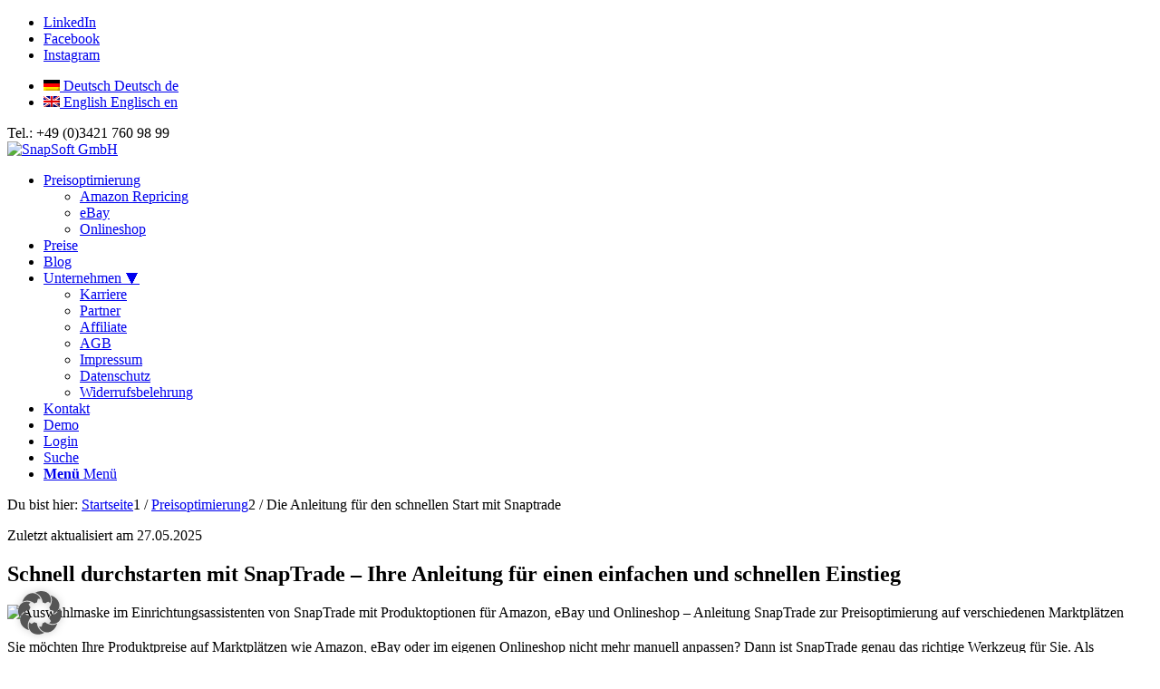

--- FILE ---
content_type: text/html; charset=UTF-8
request_url: https://www.snapsoft.de/blog/preisoptimierung/anleitung-zum-start-mit-snaptrade/
body_size: 30607
content:
<!DOCTYPE html>
<html lang="de-DE" class="html_stretched responsive av-preloader-disabled av-default-lightbox  html_header_top html_logo_left html_main_nav_header html_menu_right html_large html_header_sticky html_header_shrinking html_header_topbar_active html_mobile_menu_phone html_header_searchicon html_content_align_center html_header_unstick_top html_header_stretch_disabled html_elegant-blog html_modern-blog html_av-overlay-side html_av-overlay-side-classic html_av-submenu-noclone html_entry_id_16772 av-cookies-no-cookie-consent av-no-preview ">
<head>
	
<meta name="viewport" content="width=device-width, initial-scale=0.75, user-scalable=no">
<meta name="google-site-verification" content="" />
<meta charset="UTF-8" />
<!-- mobile setting -->

<meta name="viewport" content="width=device-width, initial-scale=0.75, user-scalable=no">

<!-- Scripts/CSS and wp_head hook -->
<meta name='robots' content='index, follow, max-image-preview:large, max-snippet:-1, max-video-preview:-1' />
	<style>img:is([sizes="auto" i], [sizes^="auto," i]) { contain-intrinsic-size: 3000px 1500px }</style>
	<link rel="alternate" hreflang="de" href="https://www.snapsoft.de/blog/preisoptimierung/anleitung-zum-start-mit-snaptrade/" />
<link rel="alternate" hreflang="en" href="https://www.snapsoft.de/en/blog-en/price-optimization/the-ultimate-guide-to-getting-started-with-snaptrade-2/" />
<link rel="alternate" hreflang="x-default" href="https://www.snapsoft.de/blog/preisoptimierung/anleitung-zum-start-mit-snaptrade/" />

<!-- Google Tag Manager for WordPress by gtm4wp.com -->
<script data-cfasync="false" data-pagespeed-no-defer>
	var gtm4wp_datalayer_name = "dataLayer";
	var dataLayer = dataLayer || [];
</script>
<!-- End Google Tag Manager for WordPress by gtm4wp.com -->
	<!-- This site is optimized with the Yoast SEO plugin v26.8 - https://yoast.com/product/yoast-seo-wordpress/ -->
	<title>Anleitung für SnapTrade – Repricing einfach einrichten | SnapSoft</title>
	<meta name="description" content="SnapTrade Schritt für Schritt einrichten – inklusive Tipps für Amazon, eBay und Online-Shop. ▶️ Mehr dazu erfahren" />
	<link rel="canonical" href="https://www.snapsoft.de/blog/preisoptimierung/anleitung-zum-start-mit-snaptrade/" />
	<meta property="og:locale" content="de_DE" />
	<meta property="og:type" content="article" />
	<meta property="og:title" content="Anleitung für SnapTrade – Repricing einfach einrichten | SnapSoft" />
	<meta property="og:description" content="SnapTrade Schritt für Schritt einrichten – inklusive Tipps für Amazon, eBay und Online-Shop. ▶️ Mehr dazu erfahren" />
	<meta property="og:url" content="https://www.snapsoft.de/blog/preisoptimierung/anleitung-zum-start-mit-snaptrade/" />
	<meta property="og:site_name" content="SnapSoft GmbH" />
	<meta property="article:published_time" content="2025-05-27T07:00:54+00:00" />
	<meta property="article:modified_time" content="2025-05-27T10:47:54+00:00" />
	<meta property="og:image" content="https://www.snapsoft.de/wp-content/uploads/2021/02/Erfolgreiche-Haendler-7.png" />
	<meta property="og:image:width" content="5210" />
	<meta property="og:image:height" content="3475" />
	<meta property="og:image:type" content="image/png" />
	<meta name="author" content="Christopher Natan" />
	<meta name="twitter:card" content="summary_large_image" />
	<meta name="twitter:image" content="https://www.snapsoft.de/wp-content/uploads/2021/02/Erfolgreiche-Haendler-7.png" />
	<!-- / Yoast SEO plugin. -->




<!-- Last Modified Schema is inserted by the WP Last Modified Info plugin v1.9.5 - https://wordpress.org/plugins/wp-last-modified-info/ -->
<script type="application/ld+json">{"@context":"https:\/\/schema.org\/","@type":"CreativeWork","dateModified":"2025-05-27T12:47:54+02:00","headline":"Die Anleitung f\u00fcr den schnellen Start mit Snaptrade","description":"Mit SnapTrade automatisieren Sie Ihre Preise auf Amazon, eBay und im eigenen Shop. In dieser kompakten Anleitung zeigen wir Ihnen, wie Sie Schritt f\u00fcr Schritt starten \u2013 inklusive praktischer Tipps, Links zu Videotutorials und Supportangebot.","mainEntityOfPage":{"@type":"WebPage","@id":"https:\/\/www.snapsoft.de\/blog\/preisoptimierung\/anleitung-zum-start-mit-snaptrade\/"},"author":{"@type":"Person","name":"Sandy Paasch","url":"https:\/\/www.snapsoft.de\/author\/spaasch\/","description":"Sandy Paasch ist Marketing Managerin bei SnapSoft und f\u00fcr die Unternehmenswebsite und unsere Online-Marketing-Kan\u00e4le zust\u00e4ndig. Sie erstellt Konzepte, Analysen und Content, um unsere Nutzer und Suchmaschinen zu \u00fcberzeugen. Ihr Anliegen ist es, Nutzern aktuelle Themen rund um Preisoptimierung und E-Commerce einfach und verst\u00e4ndlich nahe zu bringen."}}</script>

<link rel='stylesheet' id='wpml-legacy-dropdown-0-css' href='https://www.snapsoft.de/wp-content/plugins/sitepress-multilingual-cms/templates/language-switchers/legacy-dropdown/style.min.css' type='text/css' media='all' />
<style id='wpml-legacy-dropdown-0-inline-css' type='text/css'>
.wpml-ls-statics-shortcode_actions{background-color:#eeeeee;}.wpml-ls-statics-shortcode_actions, .wpml-ls-statics-shortcode_actions .wpml-ls-sub-menu, .wpml-ls-statics-shortcode_actions a {border-color:#EEEEEE;}.wpml-ls-statics-shortcode_actions a, .wpml-ls-statics-shortcode_actions .wpml-ls-sub-menu a, .wpml-ls-statics-shortcode_actions .wpml-ls-sub-menu a:link, .wpml-ls-statics-shortcode_actions li:not(.wpml-ls-current-language) .wpml-ls-link, .wpml-ls-statics-shortcode_actions li:not(.wpml-ls-current-language) .wpml-ls-link:link {color:#444444;background-color:#ffffff;}.wpml-ls-statics-shortcode_actions .wpml-ls-sub-menu a:hover,.wpml-ls-statics-shortcode_actions .wpml-ls-sub-menu a:focus, .wpml-ls-statics-shortcode_actions .wpml-ls-sub-menu a:link:hover, .wpml-ls-statics-shortcode_actions .wpml-ls-sub-menu a:link:focus {color:#000000;background-color:#eeeeee;}.wpml-ls-statics-shortcode_actions .wpml-ls-current-language > a {color:#444444;background-color:#ffffff;}.wpml-ls-statics-shortcode_actions .wpml-ls-current-language:hover>a, .wpml-ls-statics-shortcode_actions .wpml-ls-current-language>a:focus {color:#000000;background-color:#eeeeee;}
#lang_sel img, #lang_sel_list img, #lang_sel_footer img { display: inline; }
</style>
<style id='ez-toc-style-inline-css' type='text/css'>
#ez-toc-container{background:#f9f9f9;border:1px solid #aaa;border-radius:4px;-webkit-box-shadow:0 1px 1px rgba(0,0,0,.05);box-shadow:0 1px 1px rgba(0,0,0,.05);display:table;margin-bottom:1em;padding:10px 20px 10px 10px;position:relative;width:auto}div.ez-toc-widget-container{padding:0;position:relative}#ez-toc-container.ez-toc-light-blue{background:#edf6ff}#ez-toc-container.ez-toc-white{background:#fff}#ez-toc-container.ez-toc-black{background:#000}#ez-toc-container.ez-toc-transparent{background:none transparent}div.ez-toc-widget-container ul{display:block}div.ez-toc-widget-container li{border:none;padding:0}div.ez-toc-widget-container ul.ez-toc-list{padding:10px}#ez-toc-container ul ul,.ez-toc div.ez-toc-widget-container ul ul{margin-left:1.5em}#ez-toc-container li,#ez-toc-container ul{margin:0;padding:0}#ez-toc-container li,#ez-toc-container ul,#ez-toc-container ul li,div.ez-toc-widget-container,div.ez-toc-widget-container li{background:none;list-style:none none;line-height:1.6;margin:0;overflow:hidden;z-index:1}#ez-toc-container .ez-toc-title{text-align:left;line-height:1.45;margin:0;padding:0}.ez-toc-title-container{display:table;width:100%}.ez-toc-title,.ez-toc-title-toggle{display:inline;text-align:left;vertical-align:middle}#ez-toc-container.ez-toc-black p.ez-toc-title{color:#fff}#ez-toc-container div.ez-toc-title-container+ul.ez-toc-list{margin-top:1em}.ez-toc-wrap-left{margin:0 auto 1em 0!important}.ez-toc-wrap-left-text{float:left}.ez-toc-wrap-right{margin:0 0 1em auto!important}.ez-toc-wrap-right-text{float:right}#ez-toc-container a{color:#444;box-shadow:none;text-decoration:none;text-shadow:none;display:inline-flex;align-items:stretch;flex-wrap:nowrap}#ez-toc-container a:visited{color:#9f9f9f}#ez-toc-container a:hover{text-decoration:underline}#ez-toc-container.ez-toc-black a,#ez-toc-container.ez-toc-black a:visited{color:#fff}#ez-toc-container a.ez-toc-toggle{display:flex;align-items:center}.ez-toc-widget-container ul.ez-toc-list li:before{content:" ";position:absolute;left:0;right:0;height:30px;line-height:30px;z-index:-1}.ez-toc-widget-container ul.ez-toc-list li.active{background-color:#ededed}.ez-toc-widget-container li.active>a{font-weight:900}.ez-toc-btn{display:inline-block;padding:6px 12px;margin-bottom:0;font-size:14px;font-weight:400;line-height:1.428571429;text-align:center;white-space:nowrap;vertical-align:middle;cursor:pointer;background-image:none;border:1px solid transparent;border-radius:4px;-webkit-user-select:none;-moz-user-select:none;-ms-user-select:none;-o-user-select:none;user-select:none}.ez-toc-btn:focus{outline:thin dotted #333;outline:5px auto -webkit-focus-ring-color;outline-offset:-2px}.ez-toc-btn:focus,.ez-toc-btn:hover{color:#333;text-decoration:none}.ez-toc-btn.active,.ez-toc-btn:active{background-image:none;outline:0;-webkit-box-shadow:inset 0 3px 5px rgba(0,0,0,.125);box-shadow:inset 0 3px 5px rgba(0,0,0,.125)}.ez-toc-btn-default{color:#333;background-color:#fff}.ez-toc-btn-default.active,.ez-toc-btn-default:active,.ez-toc-btn-default:focus,.ez-toc-btn-default:hover{color:#333;background-color:#ebebeb;border-color:#adadad}.ez-toc-btn-default.active,.ez-toc-btn-default:active{background-image:none}.ez-toc-btn-sm,.ez-toc-btn-xs{padding:5px 10px;font-size:12px;line-height:1.5;border-radius:3px}.ez-toc-btn-xs{padding:1px 5px}.ez-toc-btn-default{text-shadow:0 -1px 0 rgba(0,0,0,.2);-webkit-box-shadow:inset 0 1px 0 hsla(0,0%,100%,.15),0 1px 1px rgba(0,0,0,.075);box-shadow:inset 0 1px 0 hsla(0,0%,100%,.15),0 1px 1px rgba(0,0,0,.075)}.ez-toc-btn-default:active{-webkit-box-shadow:inset 0 3px 5px rgba(0,0,0,.125);box-shadow:inset 0 3px 5px rgba(0,0,0,.125)}.btn.active,.ez-toc-btn:active{background-image:none}.ez-toc-btn-default{text-shadow:0 1px 0 #fff;background-image:-webkit-gradient(linear,left 0,left 100%,from(#fff),to(#e0e0e0));background-image:-webkit-linear-gradient(top,#fff,#e0e0e0);background-image:-moz-linear-gradient(top,#fff 0,#e0e0e0 100%);background-image:linear-gradient(180deg,#fff 0,#e0e0e0);background-repeat:repeat-x;border-color:#ccc;filter:progid:DXImageTransform.Microsoft.gradient(startColorstr="#ffffffff",endColorstr="#ffe0e0e0",GradientType=0);filter:progid:DXImageTransform.Microsoft.gradient(enabled=false)}.ez-toc-btn-default:focus,.ez-toc-btn-default:hover{background-color:#e0e0e0;background-position:0 -15px}.ez-toc-btn-default.active,.ez-toc-btn-default:active{background-color:#e0e0e0;border-color:#dbdbdb}.ez-toc-pull-right{float:right!important;margin-left:10px}#ez-toc-container label.cssicon,#ez-toc-widget-container label.cssicon{height:30px}.ez-toc-glyphicon{position:relative;top:1px;display:inline-block;font-family:Glyphicons Halflings;-webkit-font-smoothing:antialiased;font-style:normal;font-weight:400;line-height:1;-moz-osx-font-smoothing:grayscale}.ez-toc-glyphicon:empty{width:1em}.ez-toc-toggle i.ez-toc-glyphicon{font-size:16px;margin-left:2px}#ez-toc-container input{position:absolute;left:-999em}#ez-toc-container input[type=checkbox]:checked+nav,#ez-toc-widget-container input[type=checkbox]:checked+nav{opacity:0;max-height:0;border:none;display:none}#ez-toc-container label{position:relative;cursor:pointer;display:initial}#ez-toc-container .ez-toc-js-icon-con{display:initial}#ez-toc-container .ez-toc-js-icon-con,#ez-toc-container .ez-toc-toggle label{float:right;position:relative;font-size:16px;padding:0;border:1px solid #999191;border-radius:5px;cursor:pointer;left:10px;width:35px}div#ez-toc-container .ez-toc-title{display:initial}.ez-toc-wrap-center{margin:0 auto 1em!important}#ez-toc-container a.ez-toc-toggle{color:#444;background:inherit;border:inherit}.ez-toc-toggle #item{position:absolute;left:-999em}label.cssicon .ez-toc-glyphicon:empty{font-size:16px;margin-left:2px}label.cssiconcheckbox{display:none}.ez-toc-widget-container ul li a{padding-left:10px;display:inline-flex;align-items:stretch;flex-wrap:nowrap}.ez-toc-widget-container ul.ez-toc-list li{height:auto!important}.ez-toc-cssicon{float:right;position:relative;font-size:16px;padding:0;border:1px solid #999191;border-radius:5px;cursor:pointer;left:10px;width:35px}.ez-toc-icon-toggle-span{display:flex;align-items:center;width:35px;height:30px;justify-content:center;direction:ltr}#ez-toc-container .eztoc-toggle-hide-by-default{display:none}.eztoc_no_heading_found{background-color:#ff0;padding-left:10px}.eztoc-hide{display:none}.term-description .ez-toc-title-container p:nth-child(2){width:50px;float:right;margin:0}.ez-toc-list.ez-toc-columns-2{column-count:2;column-gap:20px;column-fill:balance}.ez-toc-list.ez-toc-columns-2>li{display:block;break-inside:avoid;margin-bottom:8px;page-break-inside:avoid}.ez-toc-list.ez-toc-columns-3{column-count:3;column-gap:20px;column-fill:balance}.ez-toc-list.ez-toc-columns-3>li{display:block;break-inside:avoid;margin-bottom:8px;page-break-inside:avoid}.ez-toc-list.ez-toc-columns-4{column-count:4;column-gap:20px;column-fill:balance}.ez-toc-list.ez-toc-columns-4>li{display:block;break-inside:avoid;margin-bottom:8px;page-break-inside:avoid}.ez-toc-list.ez-toc-columns-optimized{column-fill:balance;orphans:2;widows:2}.ez-toc-list.ez-toc-columns-optimized>li{display:block;break-inside:avoid;page-break-inside:avoid}@media (max-width:768px){.ez-toc-list.ez-toc-columns-2,.ez-toc-list.ez-toc-columns-3,.ez-toc-list.ez-toc-columns-4{column-count:1;column-gap:0}}@media (max-width:1024px) and (min-width:769px){.ez-toc-list.ez-toc-columns-3,.ez-toc-list.ez-toc-columns-4{column-count:2}}div#ez-toc-container .ez-toc-title {font-size: 160%;}div#ez-toc-container .ez-toc-title {font-weight: 700;}div#ez-toc-container ul li , div#ez-toc-container ul li a {font-size: 100%;}div#ez-toc-container ul li , div#ez-toc-container ul li a {font-weight: 500;}div#ez-toc-container nav ul ul li {font-size: 95%;}div#ez-toc-container {background: #fff;border: 1px solid #ddd;}div#ez-toc-container p.ez-toc-title , #ez-toc-container .ez_toc_custom_title_icon , #ez-toc-container .ez_toc_custom_toc_icon {color: #37616f;}div#ez-toc-container ul.ez-toc-list a {color: #37616f;}div#ez-toc-container ul.ez-toc-list a:hover {color: #7cb400;}div#ez-toc-container ul.ez-toc-list a:visited {color: #7cb400;}.ez-toc-counter nav ul li a::before {color: ;}.ez-toc-box-title {font-weight: bold; margin-bottom: 10px; text-align: center; text-transform: uppercase; letter-spacing: 1px; color: #666; padding-bottom: 5px;position:absolute;top:-4%;left:5%;background-color: inherit;transition: top 0.3s ease;}.ez-toc-box-title.toc-closed {top:-25%;}ul.ez-toc-list a.ez-toc-link { padding: 10px 0 10px 15px; }
</style>
<link rel='stylesheet' id='cms-navigation-style-base-css' href='https://www.snapsoft.de/wp-content/plugins/wpml-cms-nav/res/css/cms-navigation-base.css' type='text/css' media='screen' />
<link rel='stylesheet' id='cms-navigation-style-css' href='https://www.snapsoft.de/wp-content/plugins/wpml-cms-nav/res/css/cms-navigation.css' type='text/css' media='screen' />
<link rel='stylesheet' id='mediaelement-css' href='https://www.snapsoft.de/wp-includes/js/mediaelement/mediaelementplayer-legacy.min.css' type='text/css' media='all' />
<link rel='stylesheet' id='wp-mediaelement-css' href='https://www.snapsoft.de/wp-includes/js/mediaelement/wp-mediaelement.min.css' type='text/css' media='all' />
<link rel='stylesheet' id='borlabs-cookie-custom-css' href='https://www.snapsoft.de/wp-content/cache/borlabs-cookie/1/borlabs-cookie-1-de.css' type='text/css' media='all' />
<link rel='stylesheet' id='avia-merged-styles-css' href='https://www.snapsoft.de/wp-content/uploads/dynamic_avia/avia-merged-styles-54eb0c497a62f77a6de7f5c2161154da---690a23cd43146.css' type='text/css' media='all' />
<link rel='stylesheet' id='avia-single-post-16772-css' href='https://www.snapsoft.de/wp-content/uploads/dynamic_avia/avia_posts_css/post-16772.css' type='text/css' media='all' />
<script type="text/javascript" src="https://www.snapsoft.de/wp-includes/js/jquery/jquery.min.js" id="jquery-core-js"></script>
<script type="text/javascript" src="https://www.snapsoft.de/wp-includes/js/jquery/jquery-migrate.min.js" id="jquery-migrate-js"></script>
<script type="text/javascript" src="https://www.snapsoft.de/wp-content/plugins/sitepress-multilingual-cms/templates/language-switchers/legacy-dropdown/script.min.js" id="wpml-legacy-dropdown-0-js"></script>
<script type="text/javascript" src="https://www.snapsoft.de/wp-content/themes/enfold/js/avia-compat.js" id="avia-compat-js"></script>
<script data-no-optimize="1" data-no-minify="1" data-cfasync="false" type="text/javascript" src="https://www.snapsoft.de/wp-content/cache/borlabs-cookie/1/borlabs-cookie-config-de.json.js" id="borlabs-cookie-config-js"></script>
<script data-no-optimize="1" data-no-minify="1" data-cfasync="false" type="text/javascript" src="https://www.snapsoft.de/wp-content/plugins/borlabs-cookie/assets/javascript/borlabs-cookie-prioritize.min.js" id="borlabs-cookie-prioritize-js"></script>
<script type="text/javascript" src="https://www.snapsoft.de/wp-content/themes/enfold/config-wpml/wpml-mod.js" id="avia-wpml-script-js"></script>
<script data-borlabs-cookie-script-blocker-ignore>
	document.addEventListener('borlabs-cookie-google-tag-manager-after-consents', function () {
        window.BorlabsCookie.Unblock.unblockScriptBlockerId('gtmfourwp-custom-events');
    });
</script><link rel="https://api.w.org/" href="https://www.snapsoft.de/wp-json/" /><link rel="alternate" title="JSON" type="application/json" href="https://www.snapsoft.de/wp-json/wp/v2/posts/16772" /><link rel='shortlink' href='https://www.snapsoft.de/?p=16772' />
<link rel="alternate" title="oEmbed (JSON)" type="application/json+oembed" href="https://www.snapsoft.de/wp-json/oembed/1.0/embed?url=https%3A%2F%2Fwww.snapsoft.de%2Fblog%2Fpreisoptimierung%2Fanleitung-zum-start-mit-snaptrade%2F" />
<link rel="alternate" title="oEmbed (XML)" type="text/xml+oembed" href="https://www.snapsoft.de/wp-json/oembed/1.0/embed?url=https%3A%2F%2Fwww.snapsoft.de%2Fblog%2Fpreisoptimierung%2Fanleitung-zum-start-mit-snaptrade%2F&#038;format=xml" />
<meta name="generator" content="WPML ver:4.8.6 stt:1,3;" />
<meta name="cdp-version" content="1.5.0" />
<!-- Google Tag Manager for WordPress by gtm4wp.com -->
<!-- GTM Container placement set to footer -->
<script data-cfasync="false" data-pagespeed-no-defer type="text/javascript">
	var dataLayer_content = {"pagePostType":"post","pagePostType2":"single-post","pageCategory":["preisoptimierung"],"pagePostAuthor":"Christopher Natan"};
	dataLayer.push( dataLayer_content );
</script>
<script data-borlabs-cookie-script-blocker-id='google-tag-manager' data-cfasync="false" data-pagespeed-no-defer type="text/template">
(function(w,d,s,l,i){w[l]=w[l]||[];w[l].push({'gtm.start':
new Date().getTime(),event:'gtm.js'});var f=d.getElementsByTagName(s)[0],
j=d.createElement(s),dl=l!='dataLayer'?'&l='+l:'';j.async=true;j.src=
'//www.googletagmanager.com/gtm.js?id='+i+dl;f.parentNode.insertBefore(j,f);
})(window,document,'script','dataLayer','GTM-TBS4M6F');
</script>
<!-- End Google Tag Manager for WordPress by gtm4wp.com --><link rel="profile" href="http://gmpg.org/xfn/11" />
<link rel="alternate" type="application/rss+xml" title="SnapSoft GmbH RSS2 Feed" href="https://www.snapsoft.de/feed/" />
<link rel="pingback" href="https://www.snapsoft.de/xmlrpc.php" />
<!--[if lt IE 9]><script src="https://www.snapsoft.de/wp-content/themes/enfold/js/html5shiv.js"></script><![endif]-->
<link rel="icon" href="https://www.snapsoft.de/wp-content/uploads/2019/05/favicon-snapsoft-170x170.png" type="image/png">
<script data-no-optimize="1" data-no-minify="1" data-cfasync="false" data-borlabs-cookie-script-blocker-ignore>
    (function () {
        if ('0' === '1' && '1' === '1') {
            window['gtag_enable_tcf_support'] = true;
        }
        window.dataLayer = window.dataLayer || [];
        if (typeof window.gtag !== 'function') {
            window.gtag = function () {
                window.dataLayer.push(arguments);
            };
        }
        gtag('set', 'developer_id.dYjRjMm', true);
        if ('1' === '1') {
            let getCookieValue = function (name) {
                return document.cookie.match('(^|;)\\s*' + name + '\\s*=\\s*([^;]+)')?.pop() || '';
            };
            const gtmRegionsData = '{{ google-tag-manager-cm-regional-defaults }}';
            let gtmRegions = [];
            if (gtmRegionsData !== '\{\{ google-tag-manager-cm-regional-defaults \}\}') {
                gtmRegions = JSON.parse(gtmRegionsData);
            }
            let defaultRegion = null;
            for (let gtmRegionIndex in gtmRegions) {
                let gtmRegion = gtmRegions[gtmRegionIndex];
                if (gtmRegion['google-tag-manager-cm-region'] === '') {
                    defaultRegion = gtmRegion;
                } else {
                    gtag('consent', 'default', {
                        'ad_storage': gtmRegion['google-tag-manager-cm-default-ad-storage'],
                        'ad_user_data': gtmRegion['google-tag-manager-cm-default-ad-user-data'],
                        'ad_personalization': gtmRegion['google-tag-manager-cm-default-ad-personalization'],
                        'analytics_storage': gtmRegion['google-tag-manager-cm-default-analytics-storage'],
                        'functionality_storage': gtmRegion['google-tag-manager-cm-default-functionality-storage'],
                        'personalization_storage': gtmRegion['google-tag-manager-cm-default-personalization-storage'],
                        'security_storage': gtmRegion['google-tag-manager-cm-default-security-storage'],
                        'region': gtmRegion['google-tag-manager-cm-region'].toUpperCase().split(','),
						'wait_for_update': 500,
                    });
                }
            }
            let cookieValue = getCookieValue('borlabs-cookie-gcs');
            let consentsFromCookie = {};
            if (cookieValue !== '') {
                consentsFromCookie = JSON.parse(decodeURIComponent(cookieValue));
            }
            let defaultValues = {
                'ad_storage': defaultRegion === null ? 'denied' : defaultRegion['google-tag-manager-cm-default-ad-storage'],
                'ad_user_data': defaultRegion === null ? 'denied' : defaultRegion['google-tag-manager-cm-default-ad-user-data'],
                'ad_personalization': defaultRegion === null ? 'denied' : defaultRegion['google-tag-manager-cm-default-ad-personalization'],
                'analytics_storage': defaultRegion === null ? 'denied' : defaultRegion['google-tag-manager-cm-default-analytics-storage'],
                'functionality_storage': defaultRegion === null ? 'denied' : defaultRegion['google-tag-manager-cm-default-functionality-storage'],
                'personalization_storage': defaultRegion === null ? 'denied' : defaultRegion['google-tag-manager-cm-default-personalization-storage'],
                'security_storage': defaultRegion === null ? 'denied' : defaultRegion['google-tag-manager-cm-default-security-storage'],
                'wait_for_update': 500,
            };
            gtag('consent', 'default', {...defaultValues, ...consentsFromCookie});
            gtag('set', 'ads_data_redaction', true);
        }

        if ('1' === '1') {
            let url = new URL(window.location.href);

            if ((url.searchParams.has('gtm_debug') && url.searchParams.get('gtm_debug') !== '') || document.cookie.indexOf('__TAG_ASSISTANT=') !== -1 || document.documentElement.hasAttribute('data-tag-assistant-present')) {
                /* GTM block start */
                (function(w,d,s,l,i){w[l]=w[l]||[];w[l].push({'gtm.start':
                        new Date().getTime(),event:'gtm.js'});var f=d.getElementsByTagName(s)[0],
                    j=d.createElement(s),dl=l!='dataLayer'?'&l='+l:'';j.async=true;j.src=
                    'https://www.googletagmanager.com/gtm.js?id='+i+dl;f.parentNode.insertBefore(j,f);
                })(window,document,'script','dataLayer','GTM-TBS4M6F');
                /* GTM block end */
            } else {
                /* GTM block start */
                (function(w,d,s,l,i){w[l]=w[l]||[];w[l].push({'gtm.start':
                        new Date().getTime(),event:'gtm.js'});var f=d.getElementsByTagName(s)[0],
                    j=d.createElement(s),dl=l!='dataLayer'?'&l='+l:'';j.async=true;j.src=
                    'https://www.snapsoft.de/wp-content/uploads/borlabs-cookie/' + i + '.js?ver=xltelif8';f.parentNode.insertBefore(j,f);
                })(window,document,'script','dataLayer','GTM-TBS4M6F');
                /* GTM block end */
            }
        }


        let borlabsCookieConsentChangeHandler = function () {
            window.dataLayer = window.dataLayer || [];
            if (typeof window.gtag !== 'function') {
                window.gtag = function() {
                    window.dataLayer.push(arguments);
                };
            }

            let consents = BorlabsCookie.Cookie.getPluginCookie().consents;

            if ('1' === '1') {
                let gtmConsents = {};
                let customConsents = {};

				let services = BorlabsCookie.Services._services;

				for (let service in services) {
					if (service !== 'borlabs-cookie') {
						customConsents['borlabs_cookie_' + service.replaceAll('-', '_')] = BorlabsCookie.Consents.hasConsent(service) ? 'granted' : 'denied';
					}
				}

                if ('0' === '1') {
                    gtmConsents = {
                        'analytics_storage': BorlabsCookie.Consents.hasConsentForServiceGroup('statistics') === true ? 'granted' : 'denied',
                        'functionality_storage': BorlabsCookie.Consents.hasConsentForServiceGroup('statistics') === true ? 'granted' : 'denied',
                        'personalization_storage': BorlabsCookie.Consents.hasConsentForServiceGroup('marketing') === true ? 'granted' : 'denied',
                        'security_storage': BorlabsCookie.Consents.hasConsentForServiceGroup('statistics') === true ? 'granted' : 'denied',
                    };
                } else {
                    gtmConsents = {
                        'ad_storage': BorlabsCookie.Consents.hasConsentForServiceGroup('marketing') === true ? 'granted' : 'denied',
                        'ad_user_data': BorlabsCookie.Consents.hasConsentForServiceGroup('marketing') === true ? 'granted' : 'denied',
                        'ad_personalization': BorlabsCookie.Consents.hasConsentForServiceGroup('marketing') === true ? 'granted' : 'denied',
                        'analytics_storage': BorlabsCookie.Consents.hasConsentForServiceGroup('statistics') === true ? 'granted' : 'denied',
                        'functionality_storage': BorlabsCookie.Consents.hasConsentForServiceGroup('statistics') === true ? 'granted' : 'denied',
                        'personalization_storage': BorlabsCookie.Consents.hasConsentForServiceGroup('marketing') === true ? 'granted' : 'denied',
                        'security_storage': BorlabsCookie.Consents.hasConsentForServiceGroup('statistics') === true ? 'granted' : 'denied',
                    };
                }
                BorlabsCookie.CookieLibrary.setCookie(
                    'borlabs-cookie-gcs',
                    JSON.stringify(gtmConsents),
                    BorlabsCookie.Settings.automaticCookieDomainAndPath.value ? '' : BorlabsCookie.Settings.cookieDomain.value,
                    BorlabsCookie.Settings.cookiePath.value,
                    BorlabsCookie.Cookie.getPluginCookie().expires,
                    BorlabsCookie.Settings.cookieSecure.value,
                    BorlabsCookie.Settings.cookieSameSite.value
                );
                gtag('consent', 'update', {...gtmConsents, ...customConsents});
            }


            for (let serviceGroup in consents) {
                for (let service of consents[serviceGroup]) {
                    if (!window.BorlabsCookieGtmPackageSentEvents.includes(service) && service !== 'borlabs-cookie') {
                        window.dataLayer.push({
                            event: 'borlabs-cookie-opt-in-' + service,
                        });
                        window.BorlabsCookieGtmPackageSentEvents.push(service);
                    }
                }
            }
            let afterConsentsEvent = document.createEvent('Event');
            afterConsentsEvent.initEvent('borlabs-cookie-google-tag-manager-after-consents', true, true);
            document.dispatchEvent(afterConsentsEvent);
        };
        window.BorlabsCookieGtmPackageSentEvents = [];
        document.addEventListener('borlabs-cookie-consent-saved', borlabsCookieConsentChangeHandler);
        document.addEventListener('borlabs-cookie-handle-unblock', borlabsCookieConsentChangeHandler);
    })();
</script>

<script type="application/ld+json" class="saswp-schema-markup-output">
[{"@context":"https:\/\/schema.org\/","@type":"ItemList","itemListElement":[{"@type":"VideoObject","position":1,"@id":"https:\/\/www.snapsoft.de\/blog\/preisoptimierung\/anleitung-zum-start-mit-snaptrade\/#1","name":"Anleitung f\u00fcr SnapTrade \u2013 Repricing einfach einrichten | SnapSoft","datePublished":"2025-05-27T09:00:54+02:00","dateModified":"2025-05-27T12:47:54+02:00","url":"https:\/\/www.youtube.com\/embed\/IM_pcxl21S0?si=ECRS_bOb6Kjy-fGA","interactionStatistic":{"@type":"InteractionCounter","interactionType":{"@type":"WatchAction"},"userInteractionCount":"0"},"thumbnailUrl":"https:\/\/www.snapsoft.de\/wp-content\/uploads\/2021\/02\/Einrichtung-SnapTrade_r-80x80.png","author":{"@type":"Person","name":"Christopher Natan","description":"Christopher Natan ist seit 2018 technischer Kundenberater bei SnapSoft und daher bestens mit SnapTrade und aktuellen Themen rund um die Preisoptimierung vertraut. Als Schnittstelle zwischen Kunden und Produktentwicklung tr\u00e4gt er ma\u00dfgeblich dazu bei, dass die W\u00fcnsche und Anforderungen unserer Kunden in die Weiterentwicklung von SnapTrade erfolgreich einflie\u00dfen.","url":"https:\/\/www.snapsoft.de\/author\/cnatan\/","sameAs":[]},"uploadDate":"2025-05-27T09:00:54+02:00","contentUrl":"https:\/\/www.youtube.com\/embed\/IM_pcxl21S0?si=ECRS_bOb6Kjy-fGA","embedUrl":"https:\/\/www.youtube.com\/embed\/IM_pcxl21S0?si=ECRS_bOb6Kjy-fGA","description":"SnapTrade Schritt f\u00fcr Schritt einrichten \u2013 inklusive Tipps f\u00fcr Amazon, eBay und Online-Shop. \u25b6\ufe0f Mehr dazu erfahren"},{"@type":"VideoObject","position":2,"@id":"https:\/\/www.snapsoft.de\/blog\/preisoptimierung\/anleitung-zum-start-mit-snaptrade\/#2","name":"Anleitung f\u00fcr SnapTrade \u2013 Repricing einfach einrichten | SnapSoft","datePublished":"2025-05-27T09:00:54+02:00","dateModified":"2025-05-27T12:47:54+02:00","url":"https:\/\/www.youtube.com\/embed\/eYd9yLvzPys?si=46bAaa9K-17FxN7W","interactionStatistic":{"@type":"InteractionCounter","interactionType":{"@type":"WatchAction"},"userInteractionCount":"0"},"thumbnailUrl":"https:\/\/www.snapsoft.de\/wp-content\/uploads\/2021\/02\/Einrichtung-SnapTrade_r-80x80.png","author":{"@type":"Person","name":"Christopher Natan","description":"Christopher Natan ist seit 2018 technischer Kundenberater bei SnapSoft und daher bestens mit SnapTrade und aktuellen Themen rund um die Preisoptimierung vertraut. Als Schnittstelle zwischen Kunden und Produktentwicklung tr\u00e4gt er ma\u00dfgeblich dazu bei, dass die W\u00fcnsche und Anforderungen unserer Kunden in die Weiterentwicklung von SnapTrade erfolgreich einflie\u00dfen.","url":"https:\/\/www.snapsoft.de\/author\/cnatan\/","sameAs":[]},"uploadDate":"2025-05-27T09:00:54+02:00","contentUrl":"https:\/\/www.youtube.com\/embed\/eYd9yLvzPys?si=46bAaa9K-17FxN7W","embedUrl":"https:\/\/www.youtube.com\/embed\/eYd9yLvzPys?si=46bAaa9K-17FxN7W","description":"SnapTrade Schritt f\u00fcr Schritt einrichten \u2013 inklusive Tipps f\u00fcr Amazon, eBay und Online-Shop. \u25b6\ufe0f Mehr dazu erfahren"},{"@type":"VideoObject","position":3,"@id":"https:\/\/www.snapsoft.de\/blog\/preisoptimierung\/anleitung-zum-start-mit-snaptrade\/#3","name":"Anleitung f\u00fcr SnapTrade \u2013 Repricing einfach einrichten | SnapSoft","datePublished":"2025-05-27T09:00:54+02:00","dateModified":"2025-05-27T12:47:54+02:00","url":"https:\/\/www.youtube.com\/embed\/mG1dFI20Cb8?si=S2NZpZ9b_ybOrWh_","interactionStatistic":{"@type":"InteractionCounter","interactionType":{"@type":"WatchAction"},"userInteractionCount":"0"},"thumbnailUrl":"https:\/\/www.snapsoft.de\/wp-content\/uploads\/2021\/02\/Einrichtung-SnapTrade_r-80x80.png","author":{"@type":"Person","name":"Christopher Natan","description":"Christopher Natan ist seit 2018 technischer Kundenberater bei SnapSoft und daher bestens mit SnapTrade und aktuellen Themen rund um die Preisoptimierung vertraut. Als Schnittstelle zwischen Kunden und Produktentwicklung tr\u00e4gt er ma\u00dfgeblich dazu bei, dass die W\u00fcnsche und Anforderungen unserer Kunden in die Weiterentwicklung von SnapTrade erfolgreich einflie\u00dfen.","url":"https:\/\/www.snapsoft.de\/author\/cnatan\/","sameAs":[]},"uploadDate":"2025-05-27T09:00:54+02:00","contentUrl":"https:\/\/www.youtube.com\/embed\/mG1dFI20Cb8?si=S2NZpZ9b_ybOrWh_","embedUrl":"https:\/\/www.youtube.com\/embed\/mG1dFI20Cb8?si=S2NZpZ9b_ybOrWh_","description":"SnapTrade Schritt f\u00fcr Schritt einrichten \u2013 inklusive Tipps f\u00fcr Amazon, eBay und Online-Shop. \u25b6\ufe0f Mehr dazu erfahren"}]},

{"@context":"https:\/\/schema.org\/","@graph":[{"@context":"https:\/\/schema.org\/","@type":"SiteNavigationElement","@id":"https:\/\/www.snapsoft.de\/#preisoptimierung","name":"Preisoptimierung","url":"https:\/\/www.snapsoft.de\/preisoptimierung\/"},{"@context":"https:\/\/schema.org\/","@type":"SiteNavigationElement","@id":"https:\/\/www.snapsoft.de\/#amazon-repricing","name":"Amazon Repricing","url":"https:\/\/www.snapsoft.de\/preisoptimierung\/amazon\/"},{"@context":"https:\/\/schema.org\/","@type":"SiteNavigationElement","@id":"https:\/\/www.snapsoft.de\/#ebay","name":"eBay","url":"https:\/\/www.snapsoft.de\/preisoptimierung\/ebay\/"},{"@context":"https:\/\/schema.org\/","@type":"SiteNavigationElement","@id":"https:\/\/www.snapsoft.de\/#onlineshop","name":"Onlineshop","url":"https:\/\/www.snapsoft.de\/preisoptimierung\/onlineshop\/"},{"@context":"https:\/\/schema.org\/","@type":"SiteNavigationElement","@id":"https:\/\/www.snapsoft.de\/#preise","name":"Preise","url":"https:\/\/www.snapsoft.de\/preise\/"},{"@context":"https:\/\/schema.org\/","@type":"SiteNavigationElement","@id":"https:\/\/www.snapsoft.de\/#blog","name":"Blog","url":"https:\/\/www.snapsoft.de\/category\/blog\/"},{"@context":"https:\/\/schema.org\/","@type":"SiteNavigationElement","@id":"https:\/\/www.snapsoft.de\/#unternehmen-%e2%af%86","name":"Unternehmen \u2bc6","url":"https:\/\/www.snapsoft.de\/unternehmen\/"},{"@context":"https:\/\/schema.org\/","@type":"SiteNavigationElement","@id":"https:\/\/www.snapsoft.de\/#karriere","name":"Karriere","url":"https:\/\/www.snapsoft.de\/unternehmen\/karriere\/"},{"@context":"https:\/\/schema.org\/","@type":"SiteNavigationElement","@id":"https:\/\/www.snapsoft.de\/#partner","name":"Partner","url":"https:\/\/www.snapsoft.de\/unternehmen\/partner-werden\/"},{"@context":"https:\/\/schema.org\/","@type":"SiteNavigationElement","@id":"https:\/\/www.snapsoft.de\/#affiliate","name":"Affiliate","url":"https:\/\/www.snapsoft.de\/snaptrade-affiliate\/"},{"@context":"https:\/\/schema.org\/","@type":"SiteNavigationElement","@id":"https:\/\/www.snapsoft.de\/#agb","name":"AGB","url":"https:\/\/www.snapsoft.de\/unternehmen\/agb\/"},{"@context":"https:\/\/schema.org\/","@type":"SiteNavigationElement","@id":"https:\/\/www.snapsoft.de\/#impressum","name":"Impressum","url":"https:\/\/www.snapsoft.de\/unternehmen\/impressum\/"},{"@context":"https:\/\/schema.org\/","@type":"SiteNavigationElement","@id":"https:\/\/www.snapsoft.de\/#datenschutz","name":"Datenschutz","url":"https:\/\/www.snapsoft.de\/unternehmen\/datenschutz\/"},{"@context":"https:\/\/schema.org\/","@type":"SiteNavigationElement","@id":"https:\/\/www.snapsoft.de\/#widerrufsbelehrung","name":"Widerrufsbelehrung","url":"https:\/\/www.snapsoft.de\/unternehmen\/widerrufsbelehrung\/"},{"@context":"https:\/\/schema.org\/","@type":"SiteNavigationElement","@id":"https:\/\/www.snapsoft.de\/#kontakt","name":"Kontakt","url":"https:\/\/www.snapsoft.de\/kontakt\/"},{"@context":"https:\/\/schema.org\/","@type":"SiteNavigationElement","@id":"https:\/\/www.snapsoft.de\/#demo","name":"Demo","url":"https:\/\/www.snapsoft.de\/demo?langcode=de"},{"@context":"https:\/\/schema.org\/","@type":"SiteNavigationElement","@id":"https:\/\/www.snapsoft.de\/#login","name":"Login","url":"https:\/\/www.snapsoft.de\/snaptrade\/login?langcode=de"}]},

{"@context":"https:\/\/schema.org\/","@type":"WebSite","@id":"https:\/\/www.snapsoft.de#website","headline":"SnapSoft GmbH","name":"SnapSoft GmbH","description":"Repricing f\u00fcr Amazon und ebay","url":"https:\/\/www.snapsoft.de","potentialAction":{"@type":"SearchAction","target":"https:\/\/www.snapsoft.de?s={search_term_string}","query-input":"required name=search_term_string"}},

{"@context":"https:\/\/schema.org\/","@type":"BreadcrumbList","@id":"https:\/\/www.snapsoft.de\/blog\/preisoptimierung\/anleitung-zum-start-mit-snaptrade\/#breadcrumb","itemListElement":[{"@type":"ListItem","position":1,"item":{"@id":"https:\/\/www.snapsoft.de","name":"Preisoptimierung"}},{"@type":"ListItem","position":2,"item":{"@id":"https:\/\/www.snapsoft.de\/category\/blog\/preisoptimierung\/","name":"Preisoptimierung"}},{"@type":"ListItem","position":3,"item":{"@id":"https:\/\/www.snapsoft.de\/blog\/preisoptimierung\/anleitung-zum-start-mit-snaptrade\/","name":"Anleitung f\u00fcr SnapTrade \u2013 Repricing einfach einrichten | SnapSoft"}}]},

{"@context":"https:\/\/schema.org\/","@type":"Organization","@id":"https:\/\/www.snapsoft.de#Organization","name":"SnapSoft","url":"https:\/\/www.snapsoft.de\/preisoptimierung\/","sameAs":["https:\/\/www.linkedin.com\/company\/snapsoft-gmbh","https:\/\/www.facebook.com\/snapsoft.official","https:\/\/www.instagram.com\/snapsoft.official\/"],"legalName":"SnapSoft GmbH","logo":{"@type":"ImageObject","url":"https:\/\/www.snapsoft.de\/wp-content\/uploads\/2025\/07\/SnapSoft-Logo-Schema-Org.png","width":"160","height":"50"},"contactPoint":{"@type":"ContactPoint","contactType":"customer support","telephone":"+49 3421 760 9899","url":"https:\/\/www.snapsoft.de\/kontakt\/"}}]
</script>

<meta name="redi-version" content="1.2.7" /><script>  (function() {
    // Funktion zum Extrahieren des GCLID-Werts aus der URL
    function getQueryParam(name) {
      var results = new RegExp('[\?&]' + name + '=([^&#]*)').exec(window.location.href);
      if (results == null) {
        return null;
      } else {
        return decodeURIComponent(results[1]) || 0;
      }
    }

    // Funktion zum Setzen eines Cookies
    function setCookie(name, value, days) {
      var expires = "";
      if (days) {
        var date = new Date();
        date.setTime(date.getTime() + (days*24*60*60*1000));
        expires = "; expires=" + date.toUTCString();
      }
      document.cookie = name + "=" + (value || "")  + expires + "; path=/";
    }

    var gclid = getQueryParam('gclid');
    if (gclid) {
      setCookie('gclid', gclid, 90); // Speichert das GCLID für 90 Tage
    }
  })();
</script><style type="text/css">.saboxplugin-wrap{-webkit-box-sizing:border-box;-moz-box-sizing:border-box;-ms-box-sizing:border-box;box-sizing:border-box;border:1px solid #eee;width:100%;clear:both;display:block;overflow:hidden;word-wrap:break-word;position:relative}.saboxplugin-wrap .saboxplugin-gravatar{float:left;padding:0 20px 20px 20px}.saboxplugin-wrap .saboxplugin-gravatar img{max-width:100px;height:auto;border-radius:0;}.saboxplugin-wrap .saboxplugin-authorname{font-size:18px;line-height:1;margin:20px 0 0 20px;display:block}.saboxplugin-wrap .saboxplugin-authorname a{text-decoration:none}.saboxplugin-wrap .saboxplugin-authorname a:focus{outline:0}.saboxplugin-wrap .saboxplugin-desc{display:block;margin:5px 20px}.saboxplugin-wrap .saboxplugin-desc a{text-decoration:underline}.saboxplugin-wrap .saboxplugin-desc p{margin:5px 0 12px}.saboxplugin-wrap .saboxplugin-web{margin:0 20px 15px;text-align:left}.saboxplugin-wrap .sab-web-position{text-align:right}.saboxplugin-wrap .saboxplugin-web a{color:#ccc;text-decoration:none}.saboxplugin-wrap .saboxplugin-socials{position:relative;display:block;background:#fcfcfc;padding:5px;border-top:1px solid #eee}.saboxplugin-wrap .saboxplugin-socials a svg{width:20px;height:20px}.saboxplugin-wrap .saboxplugin-socials a svg .st2{fill:#fff; transform-origin:center center;}.saboxplugin-wrap .saboxplugin-socials a svg .st1{fill:rgba(0,0,0,.3)}.saboxplugin-wrap .saboxplugin-socials a:hover{opacity:.8;-webkit-transition:opacity .4s;-moz-transition:opacity .4s;-o-transition:opacity .4s;transition:opacity .4s;box-shadow:none!important;-webkit-box-shadow:none!important}.saboxplugin-wrap .saboxplugin-socials .saboxplugin-icon-color{box-shadow:none;padding:0;border:0;-webkit-transition:opacity .4s;-moz-transition:opacity .4s;-o-transition:opacity .4s;transition:opacity .4s;display:inline-block;color:#fff;font-size:0;text-decoration:inherit;margin:5px;-webkit-border-radius:0;-moz-border-radius:0;-ms-border-radius:0;-o-border-radius:0;border-radius:0;overflow:hidden}.saboxplugin-wrap .saboxplugin-socials .saboxplugin-icon-grey{text-decoration:inherit;box-shadow:none;position:relative;display:-moz-inline-stack;display:inline-block;vertical-align:middle;zoom:1;margin:10px 5px;color:#444;fill:#444}.clearfix:after,.clearfix:before{content:' ';display:table;line-height:0;clear:both}.ie7 .clearfix{zoom:1}.saboxplugin-socials.sabox-colored .saboxplugin-icon-color .sab-twitch{border-color:#38245c}.saboxplugin-socials.sabox-colored .saboxplugin-icon-color .sab-behance{border-color:#003eb0}.saboxplugin-socials.sabox-colored .saboxplugin-icon-color .sab-deviantart{border-color:#036824}.saboxplugin-socials.sabox-colored .saboxplugin-icon-color .sab-digg{border-color:#00327c}.saboxplugin-socials.sabox-colored .saboxplugin-icon-color .sab-dribbble{border-color:#ba1655}.saboxplugin-socials.sabox-colored .saboxplugin-icon-color .sab-facebook{border-color:#1e2e4f}.saboxplugin-socials.sabox-colored .saboxplugin-icon-color .sab-flickr{border-color:#003576}.saboxplugin-socials.sabox-colored .saboxplugin-icon-color .sab-github{border-color:#264874}.saboxplugin-socials.sabox-colored .saboxplugin-icon-color .sab-google{border-color:#0b51c5}.saboxplugin-socials.sabox-colored .saboxplugin-icon-color .sab-html5{border-color:#902e13}.saboxplugin-socials.sabox-colored .saboxplugin-icon-color .sab-instagram{border-color:#1630aa}.saboxplugin-socials.sabox-colored .saboxplugin-icon-color .sab-linkedin{border-color:#00344f}.saboxplugin-socials.sabox-colored .saboxplugin-icon-color .sab-pinterest{border-color:#5b040e}.saboxplugin-socials.sabox-colored .saboxplugin-icon-color .sab-reddit{border-color:#992900}.saboxplugin-socials.sabox-colored .saboxplugin-icon-color .sab-rss{border-color:#a43b0a}.saboxplugin-socials.sabox-colored .saboxplugin-icon-color .sab-sharethis{border-color:#5d8420}.saboxplugin-socials.sabox-colored .saboxplugin-icon-color .sab-soundcloud{border-color:#995200}.saboxplugin-socials.sabox-colored .saboxplugin-icon-color .sab-spotify{border-color:#0f612c}.saboxplugin-socials.sabox-colored .saboxplugin-icon-color .sab-stackoverflow{border-color:#a95009}.saboxplugin-socials.sabox-colored .saboxplugin-icon-color .sab-steam{border-color:#006388}.saboxplugin-socials.sabox-colored .saboxplugin-icon-color .sab-user_email{border-color:#b84e05}.saboxplugin-socials.sabox-colored .saboxplugin-icon-color .sab-tumblr{border-color:#10151b}.saboxplugin-socials.sabox-colored .saboxplugin-icon-color .sab-twitter{border-color:#0967a0}.saboxplugin-socials.sabox-colored .saboxplugin-icon-color .sab-vimeo{border-color:#0d7091}.saboxplugin-socials.sabox-colored .saboxplugin-icon-color .sab-windows{border-color:#003f71}.saboxplugin-socials.sabox-colored .saboxplugin-icon-color .sab-whatsapp{border-color:#003f71}.saboxplugin-socials.sabox-colored .saboxplugin-icon-color .sab-wordpress{border-color:#0f3647}.saboxplugin-socials.sabox-colored .saboxplugin-icon-color .sab-yahoo{border-color:#14002d}.saboxplugin-socials.sabox-colored .saboxplugin-icon-color .sab-youtube{border-color:#900}.saboxplugin-socials.sabox-colored .saboxplugin-icon-color .sab-xing{border-color:#000202}.saboxplugin-socials.sabox-colored .saboxplugin-icon-color .sab-mixcloud{border-color:#2475a0}.saboxplugin-socials.sabox-colored .saboxplugin-icon-color .sab-vk{border-color:#243549}.saboxplugin-socials.sabox-colored .saboxplugin-icon-color .sab-medium{border-color:#00452c}.saboxplugin-socials.sabox-colored .saboxplugin-icon-color .sab-quora{border-color:#420e00}.saboxplugin-socials.sabox-colored .saboxplugin-icon-color .sab-meetup{border-color:#9b181c}.saboxplugin-socials.sabox-colored .saboxplugin-icon-color .sab-goodreads{border-color:#000}.saboxplugin-socials.sabox-colored .saboxplugin-icon-color .sab-snapchat{border-color:#999700}.saboxplugin-socials.sabox-colored .saboxplugin-icon-color .sab-500px{border-color:#00557f}.saboxplugin-socials.sabox-colored .saboxplugin-icon-color .sab-mastodont{border-color:#185886}.sabox-plus-item{margin-bottom:20px}@media screen and (max-width:480px){.saboxplugin-wrap{text-align:center}.saboxplugin-wrap .saboxplugin-gravatar{float:none;padding:20px 0;text-align:center;margin:0 auto;display:block}.saboxplugin-wrap .saboxplugin-gravatar img{float:none;display:inline-block;display:-moz-inline-stack;vertical-align:middle;zoom:1}.saboxplugin-wrap .saboxplugin-desc{margin:0 10px 20px;text-align:center}.saboxplugin-wrap .saboxplugin-authorname{text-align:center;margin:10px 0 20px}}body .saboxplugin-authorname a,body .saboxplugin-authorname a:hover{box-shadow:none;-webkit-box-shadow:none}a.sab-profile-edit{font-size:16px!important;line-height:1!important}.sab-edit-settings a,a.sab-profile-edit{color:#0073aa!important;box-shadow:none!important;-webkit-box-shadow:none!important}.sab-edit-settings{margin-right:15px;position:absolute;right:0;z-index:2;bottom:10px;line-height:20px}.sab-edit-settings i{margin-left:5px}.saboxplugin-socials{line-height:1!important}.rtl .saboxplugin-wrap .saboxplugin-gravatar{float:right}.rtl .saboxplugin-wrap .saboxplugin-authorname{display:flex;align-items:center}.rtl .saboxplugin-wrap .saboxplugin-authorname .sab-profile-edit{margin-right:10px}.rtl .sab-edit-settings{right:auto;left:0}img.sab-custom-avatar{max-width:75px;}.saboxplugin-wrap {border-color:#f2f2f2;}.saboxplugin-wrap .saboxplugin-socials {border-color:#f2f2f2;}.saboxplugin-wrap .saboxplugin-socials{background-color:#ffffff;}.saboxplugin-wrap {background-color:#ffffff;}.saboxplugin-wrap .saboxplugin-desc p, .saboxplugin-wrap .saboxplugin-desc  {color:#666666 !important;}.saboxplugin-wrap .saboxplugin-desc a {color:#84b720 !important;}.saboxplugin-wrap .saboxplugin-socials .saboxplugin-icon-grey {color:#000000; fill:#000000;}.saboxplugin-wrap .saboxplugin-authorname a,.saboxplugin-wrap .saboxplugin-authorname span {color:#37616f;}.saboxplugin-wrap {margin-top:0px; margin-bottom:0px; padding: 0px 0px }.saboxplugin-wrap .saboxplugin-authorname {font-size:18px; line-height:25px;}.saboxplugin-wrap .saboxplugin-desc p, .saboxplugin-wrap .saboxplugin-desc {font-size:14px !important; line-height:21px !important;}.saboxplugin-wrap .saboxplugin-web {font-size:14px;}.saboxplugin-wrap .saboxplugin-socials a svg {width:18px;height:18px;}</style><link rel="icon" href="https://www.snapsoft.de/wp-content/uploads/2019/05/favicon-snapsoft-170x170-36x36.png" sizes="32x32" />
<link rel="icon" href="https://www.snapsoft.de/wp-content/uploads/2019/05/favicon-snapsoft-170x170.png" sizes="192x192" />
<link rel="apple-touch-icon" href="https://www.snapsoft.de/wp-content/uploads/2019/05/favicon-snapsoft-170x170.png" />
<meta name="msapplication-TileImage" content="https://www.snapsoft.de/wp-content/uploads/2019/05/favicon-snapsoft-170x170.png" />
		<style type="text/css" id="wp-custom-css">
			/*Sticky Header Mobile*/
@media only screen and (max-width: 767px) {
.responsive #top #wrap_all #header {
    position: fixed;
}
.responsive #top #main {
    padding-top: 140px!important;
}
}

/*Back To Top Button Mobile*/
@media only screen and (max-width: 767px) {
.responsive #scroll-top-link {
  display: block !important;
}}

/*blaue Button in NL-Section*/
div#av_section_7 
	input.button {
    background-color: #37616F!important;
		border-radius:3px;
		font-weight:600;
		border:3px solid #37616F!important;
		padding-top:10px;
		padding-bottom:10px;
		padding-left:0px;
		padding-right:0px;
		width:100px;
}	
	
div#av_section_7 
  input.button:hover{
		 background-color: #24373D!important;
		border-radius:3px;
		font-weight:600;
		border:3px solid #37616F!important;
		padding-top:10px;
		padding-bottom:10px;
}
 
div#av_section_1 
	input.button {
    background-color: #37616F!important;
		border-radius:3px;
		font-weight:600;
		border:3px solid #37616F!important;
		padding-top:10px;
		padding-bottom:10px;
		padding-left:0px;
		padding-right:0px;
		width:100px;
}
div#av_section_1 
  input.button:hover{
		 background-color: #24373D!important;
		border-radius:3px;
		font-weight:600;
		border:3px solid #37616F!important;
		padding-top:10px;
		padding-bottom:10px;
}
div#av_section_2  {
	color:#000!important;
	text-align:center!important;	
}
.dwnld-btn {
	margin-top:20px!important;

}

div button-startseite-en {
	float: center!important;
}

.st-header-start .column {text-align: center; }

#av_section_7 .container {text-align: center
}

#av_section_1 .container {
	text-align: center;
	
}

#menu-item-16050 .avia-menu-text {
	background-color: #7cb305;
	padding: 11px;
	color: white;
	border-radius: 1px;
}

h3 {
	font-size: 1.25em!important:
}

/* Partnerseite Layout-Anpassung*/
/* Überschrift */
.sp-tab__section_title_18182 {
	font-weight:400!important;
}

/* Tabs Übersicht zentrieren */
#sp-wp-tabs-wrapper_18182 .sp-tab__nav {
	justify-content: center!important;
}

.fa-phone:before {display:none;}

/*AmazonPO LP Layout-Anpassung BEGINN*/
/*Listenpunkte Hero LPs*/
.li-intro {
	text-align: left !important; 
	font-size: 1.1rem; 	
	color:#ffffff!important;
	font-weight: 400!important; 
	line-height: 1.4; 
	padding-bottom: 15px!important;
	b {color:#ffffff!important;}
	}

.btn-li-intro li:before {
	background-image:url(https://www.snapsoft.de/wp-content/uploads/2024/06/ico-dot-white.svg)!important;
	opacity:0.55;
	}

/*Button Hero LPs*/
.btn-li-intro {
	text-align:left!important;
}

/*Intro-Kästen*/
.box-intro-points .iconbox_content
{
	box-shadow: 0 0 10px 0 #e1e1e1!important;
	background: #fff!important;
	min-height:150px!important;
}

/*Fette Schrift blau*/
.bold-blue {
	color: #20343b!important;
}

/*H2 Variante optisch H3*/
.h2-minor {
	font-size: 1.6rem!important;
	font-weight: 700!important;
}

/*Button zentrieren*/
.btn-zent {
	text-align:center!important;
}

/*Testimonial*/
.testi-small .avia-testimonial-content  {
	background: #37616f00!important;
	border-color:#37616f00!important;
	color:white!important;
	font-size: 1.6rem!important;
	font-weight:300!important;
	line-height: 1.3;	
}
.testi-small {
	margin:0px!important;
	.avia-testimonial-meta-mini {
		text-align:center!important;}
	.avia-testimonial-meta {
		margin-top:0px!important;
	}
}

/*Testimonial mobile*/
@media only screen and (max-width: 767px) {
    .responsive #top .av-large-testimonial-slider.avia-testimonial-wrapper .avia-testimonial {
			padding: 0!important;
	}}

/*Liste blau, längere Punkte*/
.ul-top {
	margin-top:12px!important;
	li{
		color: #20343b!important;
		font-size: 0.9rem!important;
		font-weight:700!important;
	}
	li:before{
		background-image:url(https://www.snapsoft.de/wp-content/uploads/2024/06/ico-dot-darkblue.svg)!important;
	}
}

/*Liste grün, kurze Punkte*/
.ul-imp {
	font-size:0.9rem!important;
	margin-top:12px!important;
}

/*Schriftgröße Medium-Button*/
.avia-button-wrap .avia-size-medium, .avia-buttonrow-wrap .avia-size-medium {
	font-size: .9rem!important;
}
/*AmazonPO LP Layout-Anpassung ENDE*/

/*Preise Akkordeon*/
.text-align-left {
	text-align:left;
}
/*Preise Akkordeon ENDE*/

		</style>
		<style type="text/css">
		@font-face {font-family: 'entypo-fontello'; font-weight: normal; font-style: normal; font-display: auto;
		src: url('https://www.snapsoft.de/wp-content/themes/enfold/config-templatebuilder/avia-template-builder/assets/fonts/entypo-fontello.woff2') format('woff2'),
		url('https://www.snapsoft.de/wp-content/themes/enfold/config-templatebuilder/avia-template-builder/assets/fonts/entypo-fontello.woff') format('woff'),
		url('https://www.snapsoft.de/wp-content/themes/enfold/config-templatebuilder/avia-template-builder/assets/fonts/entypo-fontello.ttf') format('truetype'),
		url('https://www.snapsoft.de/wp-content/themes/enfold/config-templatebuilder/avia-template-builder/assets/fonts/entypo-fontello.svg#entypo-fontello') format('svg'),
		url('https://www.snapsoft.de/wp-content/themes/enfold/config-templatebuilder/avia-template-builder/assets/fonts/entypo-fontello.eot'),
		url('https://www.snapsoft.de/wp-content/themes/enfold/config-templatebuilder/avia-template-builder/assets/fonts/entypo-fontello.eot?#iefix') format('embedded-opentype');
		} #top .avia-font-entypo-fontello, body .avia-font-entypo-fontello, html body [data-av_iconfont='entypo-fontello']:before{ font-family: 'entypo-fontello'; }
		</style>

<!--
Debugging Info for Theme support: 

Theme: Enfold
Version: 5.3.1.1
Installed: enfold
AviaFramework Version: 5.3
AviaBuilder Version: 5.3
aviaElementManager Version: 1.0.1
- - - - - - - - - - -
ChildTheme: SnapSoft (Enfold Child Theme)
ChildTheme Version: 1.0
ChildTheme Installed: enfold

- - - - - - - - - - -
ML:4096-PU:37-PLA:23
WP:6.8.3
Compress: CSS:all theme files - JS:disabled
Updates: enabled - token has changed and not verified
PLAu:22
-->	
<!-- Inhaberschaft GSC -->
	<meta name="google-site-verification" content="xxfsfGwBy1umOGpekdDevfoEFv7YYtIkWF3_Jy0bnsE" />
	<meta name="google-site-verification" content="YWgGLcENHlMqHBnY-uo2SGGPUIjOK0D4UlgJgtokEJc" />
<!-- Inhaberschaft GSC Ende -->


</head>




<body id="top" class="wp-singular post-template-default single single-post postid-16772 single-format-standard wp-theme-enfold wp-child-theme-enfold-child stretched helvetica-websave helvetica arial-websave arial  avia-responsive-images-support modula-best-grid-gallery"   >
		
	<div id='wrap_all'>

	
<header id='header' class='all_colors header_color light_bg_color  av_header_top av_logo_left av_main_nav_header av_menu_right av_large av_header_sticky av_header_shrinking av_header_stretch_disabled av_mobile_menu_phone av_header_searchicon av_header_unstick_top av_bottom_nav_disabled  av_header_border_disabled'  role="banner"   >

		<div id='header_meta' class='container_wrap container_wrap_meta  av_icon_active_right av_extra_header_active av_secondary_right av_phone_active_left av_entry_id_16772'>

			      <div class='container'>
			      <ul class='noLightbox social_bookmarks icon_count_3'><li class='social_bookmarks_linkedin av-social-link-linkedin social_icon_1'><a target="_blank" aria-label="Link zu LinkedIn" href='https://www.linkedin.com/company/snapsoft-gmbh?trk=similar-companies_org_title' aria-hidden='false' data-av_icon='' data-av_iconfont='entypo-fontello' title='LinkedIn' rel="noopener"><span class='avia_hidden_link_text'>LinkedIn</span></a></li><li class='social_bookmarks_facebook av-social-link-facebook social_icon_2'><a target="_blank" aria-label="Link zu Facebook" href='https://www.facebook.com/snapsoft.official' aria-hidden='false' data-av_icon='' data-av_iconfont='entypo-fontello' title='Facebook' rel="noopener"><span class='avia_hidden_link_text'>Facebook</span></a></li><li class='social_bookmarks_instagram av-social-link-instagram social_icon_3'><a target="_blank" aria-label="Link zu Instagram" href='https://www.instagram.com/snapsoft.official/' aria-hidden='false' data-av_icon='' data-av_iconfont='entypo-fontello' title='Instagram' rel="noopener"><span class='avia_hidden_link_text'>Instagram</span></a></li></ul><nav class='sub_menu'  role="navigation"   ><ul class='avia_wpml_language_switch avia_wpml_language_switch_extra'><li class='language_de avia_current_lang'><a href='https://www.snapsoft.de/blog/preisoptimierung/anleitung-zum-start-mit-snaptrade/'>	<span class='language_flag'><img title='Deutsch' src='https://www.snapsoft.de/wp-content/plugins/sitepress-multilingual-cms/res/flags/de.png' alt='Deutsch' /></span>	<span class='language_native'>Deutsch</span>	<span class='language_translated'>Deutsch</span>	<span class='language_code'>de</span></a></li><li class='language_en '><a href='https://www.snapsoft.de/en/blog-en/price-optimization/the-ultimate-guide-to-getting-started-with-snaptrade-2/'>	<span class='language_flag'><img title='English' src='https://www.snapsoft.de/wp-content/plugins/sitepress-multilingual-cms/res/flags/en.png' alt='English' /></span>	<span class='language_native'>English</span>	<span class='language_translated'>Englisch</span>	<span class='language_code'>en</span></a></li></ul></nav><div class='phone-info '><div><i class="fa fa-phone" aria-hidden="true"></i> Tel.: +49 (0)3421 760 98 99</div></div>			      </div>
		</div>

		<div  id='header_main' class='container_wrap container_wrap_logo'>

        <div class='container av-logo-container'><div class='inner-container'><span class='logo avia-standard-logo'><a href='https://www.snapsoft.de/' class=''><img src="https://www.snapsoft.de/wp-content/uploads/2018/01/logo-snapsoft.png" height="100" width="300" alt='SnapSoft GmbH' title='logo-snapsoft' /></a></span><nav class='main_menu' data-selectname='Wähle eine Seite'  role="navigation"   ><div class="avia-menu av-main-nav-wrap"><ul role="menu" class="menu av-main-nav" id="avia-menu"><li role="menuitem" id="menu-item-22167" class="menu-item menu-item-type-post_type menu-item-object-page menu-item-has-children menu-item-top-level menu-item-top-level-1"><a href="https://www.snapsoft.de/preisoptimierung/"  tabindex="0"><span class="avia-bullet"></span><span class="avia-menu-text">Preisoptimierung</span><span class="avia-menu-fx"><span class="avia-arrow-wrap"><span class="avia-arrow"></span></span></span></a>


<ul class="sub-menu">
	<li role="menuitem" id="menu-item-2446" class="menu-item menu-item-type-post_type menu-item-object-page"><a href="https://www.snapsoft.de/preisoptimierung/amazon/"  tabindex="0"><span class="avia-bullet"></span><span class="avia-menu-text">Amazon Repricing</span></a></li>
	<li role="menuitem" id="menu-item-904" class="menu-item menu-item-type-post_type menu-item-object-page"><a href="https://www.snapsoft.de/preisoptimierung/ebay/"  tabindex="0"><span class="avia-bullet"></span><span class="avia-menu-text">eBay</span></a></li>
	<li role="menuitem" id="menu-item-16939" class="menu-item menu-item-type-post_type menu-item-object-page"><a href="https://www.snapsoft.de/preisoptimierung/onlineshop/"  tabindex="0"><span class="avia-bullet"></span><span class="avia-menu-text">Onlineshop</span></a></li>
</ul>
</li>
<li role="menuitem" id="menu-item-16362" class="menu-item menu-item-type-custom menu-item-object-custom menu-item-mega-parent  menu-item-top-level menu-item-top-level-2"><a href="https://www.snapsoft.de/preise/"  tabindex="0"><span class="avia-bullet"></span><span class="avia-menu-text">Preise</span><span class="avia-menu-fx"><span class="avia-arrow-wrap"><span class="avia-arrow"></span></span></span></a></li>
<li role="menuitem" id="menu-item-13721" class="menu-item menu-item-type-custom menu-item-object-custom menu-item-top-level menu-item-top-level-3"><a href="https://www.snapsoft.de/category/blog/"  tabindex="0"><span class="avia-bullet"></span><span class="avia-menu-text">Blog</span><span class="avia-menu-fx"><span class="avia-arrow-wrap"><span class="avia-arrow"></span></span></span></a></li>
<li role="menuitem" id="menu-item-20316" class="menu-item menu-item-type-post_type menu-item-object-page menu-item-has-children menu-item-top-level menu-item-top-level-4"><a href="https://www.snapsoft.de/unternehmen/"  tabindex="0"><span class="avia-bullet"></span><span class="avia-menu-text">Unternehmen ⯆</span><span class="avia-menu-fx"><span class="avia-arrow-wrap"><span class="avia-arrow"></span></span></span></a>


<ul class="sub-menu">
	<li role="menuitem" id="menu-item-18142" class="menu-item menu-item-type-post_type menu-item-object-page"><a href="https://www.snapsoft.de/unternehmen/karriere/"  tabindex="0"><span class="avia-bullet"></span><span class="avia-menu-text">Karriere</span></a></li>
	<li role="menuitem" id="menu-item-18341" class="menu-item menu-item-type-post_type menu-item-object-page"><a href="https://www.snapsoft.de/unternehmen/partner-werden/"  tabindex="0"><span class="avia-bullet"></span><span class="avia-menu-text">Partner</span></a></li>
	<li role="menuitem" id="menu-item-22728" class="menu-item menu-item-type-post_type menu-item-object-page"><a href="https://www.snapsoft.de/snaptrade-affiliate/"  tabindex="0"><span class="avia-bullet"></span><span class="avia-menu-text">Affiliate</span></a></li>
	<li role="menuitem" id="menu-item-18061" class="menu-item menu-item-type-post_type menu-item-object-page"><a href="https://www.snapsoft.de/unternehmen/agb/"  tabindex="0"><span class="avia-bullet"></span><span class="avia-menu-text">AGB</span></a></li>
	<li role="menuitem" id="menu-item-18062" class="menu-item menu-item-type-post_type menu-item-object-page"><a href="https://www.snapsoft.de/unternehmen/impressum/"  tabindex="0"><span class="avia-bullet"></span><span class="avia-menu-text">Impressum</span></a></li>
	<li role="menuitem" id="menu-item-18358" class="menu-item menu-item-type-post_type menu-item-object-page menu-item-privacy-policy"><a href="https://www.snapsoft.de/unternehmen/datenschutz/"  tabindex="0"><span class="avia-bullet"></span><span class="avia-menu-text">Datenschutz</span></a></li>
	<li role="menuitem" id="menu-item-18063" class="menu-item menu-item-type-post_type menu-item-object-page"><a href="https://www.snapsoft.de/unternehmen/widerrufsbelehrung/"  tabindex="0"><span class="avia-bullet"></span><span class="avia-menu-text">Widerrufsbelehrung</span></a></li>
</ul>
</li>
<li role="menuitem" id="menu-item-21600" class="menu-item menu-item-type-post_type menu-item-object-page menu-item-top-level menu-item-top-level-5"><a href="https://www.snapsoft.de/kontakt/"  tabindex="0"><span class="avia-bullet"></span><span class="avia-menu-text">Kontakt</span><span class="avia-menu-fx"><span class="avia-arrow-wrap"><span class="avia-arrow"></span></span></span></a></li>
<li role="menuitem" id="menu-item-22434" class="menu-item menu-item-type-custom menu-item-object-custom av-menu-button av-menu-button-bordered menu-item-top-level menu-item-top-level-6"><a target="_blank" href="https://www.snapsoft.de/demo?langcode=de"  tabindex="0"><span class="avia-bullet"></span><span class="avia-menu-text">Demo</span><span class="avia-menu-fx"><span class="avia-arrow-wrap"><span class="avia-arrow"></span></span></span></a></li>
<li role="menuitem" id="menu-item-22799" class="menu-item menu-item-type-custom menu-item-object-custom av-menu-button av-menu-button-colored menu-item-top-level menu-item-top-level-7"><a href="https://www.snapsoft.de/snaptrade/login?langcode=de"  tabindex="0"><span class="avia-bullet"></span><span class="avia-menu-text">Login</span><span class="avia-menu-fx"><span class="avia-arrow-wrap"><span class="avia-arrow"></span></span></span></a></li>
<li id="menu-item-search" class="noMobile menu-item menu-item-search-dropdown menu-item-avia-special" role="menuitem"><a aria-label="Suche" href="?s=" rel="nofollow" data-avia-search-tooltip="

&lt;form role=&quot;search&quot; action=&quot;https://www.snapsoft.de/&quot; id=&quot;searchform&quot; method=&quot;get&quot; class=&quot;&quot;&gt;
	&lt;div&gt;
		&lt;input type=&quot;submit&quot; value=&quot;&quot; id=&quot;searchsubmit&quot; class=&quot;button avia-font-entypo-fontello&quot; /&gt;
		&lt;input type=&quot;text&quot; id=&quot;s&quot; name=&quot;s&quot; value=&quot;&quot; placeholder=&#039;Suche&#039; /&gt;
			&lt;/div&gt;
&lt;/form&gt;
" aria-hidden='false' data-av_icon='' data-av_iconfont='entypo-fontello'><span class="avia_hidden_link_text">Suche</span></a></li><li class="av-burger-menu-main menu-item-avia-special ">
	        			<a href="#" aria-label="Menü" aria-hidden="false">
							<span class="av-hamburger av-hamburger--spin av-js-hamburger">
								<span class="av-hamburger-box">
						          <span class="av-hamburger-inner"></span>
						          <strong>Menü</strong>
								</span>
							</span>
							<span class="avia_hidden_link_text">Menü</span>
						</a>
	        		   </li></ul></div></nav></div> </div> 
		<!-- end container_wrap-->
		</div>
		<div class='header_bg'></div>

<!-- end header -->
</header>
		
	<div id='main' class='all_colors' data-scroll-offset='116'>

	<div class='stretch_full container_wrap alternate_color light_bg_color empty_title  title_container'><div class='container'><div class="breadcrumb breadcrumbs avia-breadcrumbs"><div class="breadcrumb-trail" ><span class="trail-before"><span class="breadcrumb-title">Du bist hier:</span></span> <span    ><span     ><a  href="https://www.snapsoft.de" title="SnapSoft GmbH" rel="home" class="trail-begin"><span >Startseite</span></a><span  class="hidden">1</span></span></span> <span class="sep">/</span> <span    ><span     ><a  href="https://www.snapsoft.de/category/blog/preisoptimierung/"><span >Preisoptimierung</span></a><span  class="hidden">2</span></span></span> <span class="sep">/</span> <span class="trail-end">Die Anleitung für den schnellen Start mit Snaptrade</span></div></div></div></div><div   class='main_color container_wrap_first container_wrap sidebar_right'  ><div class='container av-section-cont-open' ><main  role="main"    class='template-page content  av-content-small alpha units'><div class='post-entry post-entry-type-page post-entry-16772'><div class='entry-content-wrapper clearfix'><p class="post-modified-info">Zuletzt aktualisiert am 27.05.2025</p>
<div class='flex_column av-1mdssp0-c78c129e54325b1697df73a64a691658 av_one_full  avia-builder-el-0  el_before_av_image  avia-builder-el-first  first flex_column_div av-zero-column-padding '     ><section  class='av_textblock_section av-kkwq9fj4-2bfda4aa8c3ec2f8386474b4ce25d26a'     ><div class='avia_textblock'   ><h1 style="text-align: left;"></h1>
<h1>Schnell durchstarten mit SnapTrade – Ihre Anleitung für einen einfachen und schnellen Einstieg</h1>
</div></section></div>
<div  class='avia-image-container av-mb4sp1mt-2fe385540b4e33b2edf35a29fe67c8c5 av-styling- avia-align-center  avia-builder-el-2  el_after_av_one_full  el_before_av_one_full '      ><div class="avia-image-container-inner"><div class="avia-image-overlay-wrap"><img fetchpriority="high" decoding="async" class='wp-image-25439 avia-img-lazy-loading-not-25439 avia_image ' src="https://www.snapsoft.de/wp-content/uploads/2021/02/Einrichtung-SnapTrade_r.png" alt='Auswahlmaske im Einrichtungsassistenten von SnapTrade mit Produktoptionen für Amazon, eBay und Onlineshop – Anleitung SnapTrade zur Preisoptimierung auf verschiedenen Marktplätzen' title='Einrichtung SnapTrade_r'  height="900" width="1600"   srcset="https://www.snapsoft.de/wp-content/uploads/2021/02/Einrichtung-SnapTrade_r.png 1600w, https://www.snapsoft.de/wp-content/uploads/2021/02/Einrichtung-SnapTrade_r-300x169.png 300w, https://www.snapsoft.de/wp-content/uploads/2021/02/Einrichtung-SnapTrade_r-1030x579.png 1030w, https://www.snapsoft.de/wp-content/uploads/2021/02/Einrichtung-SnapTrade_r-768x432.png 768w, https://www.snapsoft.de/wp-content/uploads/2021/02/Einrichtung-SnapTrade_r-1536x864.png 1536w, https://www.snapsoft.de/wp-content/uploads/2021/02/Einrichtung-SnapTrade_r-1500x844.png 1500w, https://www.snapsoft.de/wp-content/uploads/2021/02/Einrichtung-SnapTrade_r-705x397.png 705w" sizes="(max-width: 1600px) 100vw, 1600px" /></div></div></div>
<div class='flex_column av-kd5j9g-c969f9ac6909b36c47cdb2a935296a7b av_one_full  avia-builder-el-3  el_after_av_image  el_before_av_one_full  first flex_column_div av-zero-column-padding '     ><section  class='av_textblock_section av-mb4t0rb9-a1cca0d13b349c76e912b8a6540ae1db'     ><div class='avia_textblock'   ><h1 style="text-align: left;"></h1>
<p>Sie möchten Ihre Produktpreise auf Marktplätzen wie Amazon, eBay oder im eigenen Onlineshop nicht mehr manuell anpassen? Dann ist SnapTrade genau das richtige Werkzeug für Sie. Als intelligente Multichannel-Lösung hilft SnapTrade Onlinehändlern dabei, ihre Preise dynamisch, automatisiert und gewinnorientiert zu steuern – rund um die Uhr.</p>
<p>Diese Anleitung zeigt Ihnen Schritt für Schritt, wie Sie SnapTrade einfach einrichten und sofort loslegen können – ganz gleich, ob Sie neu in der Welt des E-Commerce sind, Ihre Prozesse effizienter gestalten möchten oder aktuell auf der Suche nach einem besseren Repricer sind. SnapTrade steht dabei für maximale Benutzerfreundlichkeit, eine einfache Einrichtung und einen Support, der Sie kompetent begleitet.<br />
<div id="ez-toc-container" class="ez-toc-v2_0_80 counter-hierarchy ez-toc-counter ez-toc-custom ez-toc-container-direction">
<div class="ez-toc-title-container">
<p class="ez-toc-title" style="cursor:inherit">Inhaltsverzeichnis</p>
<span class="ez-toc-title-toggle"><a href="#" class="ez-toc-pull-right ez-toc-btn ez-toc-btn-xs ez-toc-btn-default ez-toc-toggle" aria-label="Toggle Table of Content"><span class="ez-toc-js-icon-con"><span class=""><span class="eztoc-hide" style="display:none;">Toggle</span><span class="ez-toc-icon-toggle-span"><svg style="fill: #37616f;color:#37616f" xmlns="http://www.w3.org/2000/svg" class="list-377408" width="20px" height="20px" viewBox="0 0 24 24" fill="none"><path d="M6 6H4v2h2V6zm14 0H8v2h12V6zM4 11h2v2H4v-2zm16 0H8v2h12v-2zM4 16h2v2H4v-2zm16 0H8v2h12v-2z" fill="currentColor"></path></svg><svg style="fill: #37616f;color:#37616f" class="arrow-unsorted-368013" xmlns="http://www.w3.org/2000/svg" width="10px" height="10px" viewBox="0 0 24 24" version="1.2" baseProfile="tiny"><path d="M18.2 9.3l-6.2-6.3-6.2 6.3c-.2.2-.3.4-.3.7s.1.5.3.7c.2.2.4.3.7.3h11c.3 0 .5-.1.7-.3.2-.2.3-.5.3-.7s-.1-.5-.3-.7zM5.8 14.7l6.2 6.3 6.2-6.3c.2-.2.3-.5.3-.7s-.1-.5-.3-.7c-.2-.2-.4-.3-.7-.3h-11c-.3 0-.5.1-.7.3-.2.2-.3.5-.3.7s.1.5.3.7z"/></svg></span></span></span></a></span></div>
<nav><ul class='ez-toc-list ez-toc-list-level-1 eztoc-toggle-hide-by-default' ><li class='ez-toc-page-1 ez-toc-heading-level-2'><a class="ez-toc-link ez-toc-heading-1" href="#" data-href="#Warum_SnapTrade_Alle_Vorteile_auf_einen_Blick" >Warum SnapTrade? Alle Vorteile auf einen Blick</a></li><li class='ez-toc-page-1 ez-toc-heading-level-2'><a class="ez-toc-link ez-toc-heading-2" href="#" data-href="#Schritt_fuer_Schritt_So_starten_Sie_mit_SnapTrade" >Schritt für Schritt: So starten Sie mit SnapTrade</a></li><li class='ez-toc-page-1 ez-toc-heading-level-2'><a class="ez-toc-link ez-toc-heading-3" href="#" data-href="#Amazon_Preisoptimierung_einrichten" >Amazon Preisoptimierung einrichten</a></li><li class='ez-toc-page-1 ez-toc-heading-level-2'><a class="ez-toc-link ez-toc-heading-4" href="#" data-href="#eBay_Preisoptimierung_starten" >eBay Preisoptimierung starten</a></li><li class='ez-toc-page-1 ez-toc-heading-level-2'><a class="ez-toc-link ez-toc-heading-5" href="#" data-href="#ShopSPY_%E2%80%93_Preisoptimierung_fuer_Onlineshops_einrichten" >ShopSPY – Preisoptimierung für Onlineshops einrichten</a></li><li class='ez-toc-page-1 ez-toc-heading-level-2'><a class="ez-toc-link ez-toc-heading-6" href="#" data-href="#Alles_was_Sie_fuer_einen_erfolgreichen_Start_brauchen" >Alles, was Sie für einen erfolgreichen Start brauchen</a></li><li class='ez-toc-page-1 ez-toc-heading-level-2'><a class="ez-toc-link ez-toc-heading-7" href="#" data-href="#Fazit" >Fazit</a></li><li class='ez-toc-page-1 ez-toc-heading-level-2'><a class="ez-toc-link ez-toc-heading-8" href="#" data-href="#Haeufige_Fragen_zur_SnapTrade_Einrichtung" >Häufige Fragen zur SnapTrade Einrichtung</a></li></ul></nav></div>
</p>
</div></section></div><div class='flex_column av-pzn23o-14ab3d50255b0792cd32f8787b9c0833 av_one_full first flex_column_div av-zero-column-padding '     ><section  class='av_textblock_section av-mb0ixk0p-fd8513de5456a10b1c24c04698481885'     ><div class='avia_textblock'   ><h1 style="text-align: left;"></h1>
<h2 data-start="109" data-end="158"><span class="ez-toc-section" id="Warum_SnapTrade_Alle_Vorteile_auf_einen_Blick"></span>Warum SnapTrade? Alle Vorteile auf einen Blick<span class="ez-toc-section-end"></span></h2>
<p>SnapTrade bietet Ihnen als Onlinehändler eine Vielzahl von Vorteilen, die Ihnen helfen, erfolgreicher zu verkaufen – mit weniger Aufwand und mehr Kontrolle:</p>
<ul>
<li>Schneller Einstieg – in unter 30 Minuten startklar, ganz ohne technisches Vorwissen</li>
<li>Browserbasiert – keine Softwareinstallation nötig, jederzeit von überall nutzbar</li>
<li>Kompetenter, proaktiver Support – ergänzt durch umfangreiche Online-Hilfen und Videotutorials</li>
<li>Weniger Aufwand – keine manuelle Pflege mehr nötig, SnapTrade arbeitet für Sie im Hintergrund</li>
<li>Automatische Preisoptimierung – rund um die Uhr, für Amazon, eBay, ShopSPY und weitere Kanäle</li>
<li>Intelligente Strategien – zum Beispiel BuyBox-MAX oder Nachfrageoptimierung für maximale Sichtbarkeit und Marge</li>
<li>Wettbewerberanalyse inklusive – SnapTrade beobachtet Ihre Konkurrenz und reagiert automatisch</li>
</ul>
<p>Sie wollen SnapTrade direkt ausprobieren? Im nächsten Abschnitt zeigen wir Ihnen, welche Voraussetzungen Sie mitbringen sollten – und wie Sie in wenigen Schritten mit SnapTrade starten.</p>
</div></section></div></p>
<div class='flex_column av-kd5j9g-2-978bb7622a6d63f7ba545336ecae1525 av_one_full first flex_column_div av-zero-column-padding '     ><section  class='av_textblock_section av-mb0j7eo5-36583feb0e6dd16c3781bd52898697ef'     ><div class='avia_textblock'   ><h1 style="text-align: left;"></h1>
<h2 data-start="109" data-end="158"><span class="ez-toc-section" id="Schritt_fuer_Schritt_So_starten_Sie_mit_SnapTrade"></span>Schritt für Schritt: So starten Sie mit SnapTrade<span class="ez-toc-section-end"></span></h2>
<p data-start="109" data-end="158">SnapTrade bietet für jedes Produkt eine angepasste Einrichtung – klar strukturiert, schnell umgesetzt. Ganz gleich, ob Sie nur einen Marktplatz testen oder mehrere gleichzeitig nutzen möchten: Sie erhalten immer einen kostenlosen 14-tägigen Testzugang, um alle Funktionen in Ruhe kennenzulernen.</p>
</div></section></div>
<div class='flex_column av-mb0n4ske-264a8ded203409634289642b44227b1e av_one_full first flex_column_div '     ><section  class='av_textblock_section av-mb0n1i5o-98d8f9a74264dd6516ed9eade5df8cd6'     ><div class='avia_textblock'   ><h1 style="text-align: left;"></h1>
<h2><span class="ez-toc-section" id="Amazon_Preisoptimierung_einrichten"></span>Amazon Preisoptimierung einrichten<span class="ez-toc-section-end"></span></h2>
<p><strong>Voraussetzung:</strong></p>
<p>Alles was Sie brauchen, ist ein aktives Amazon-Verkäuferkonto.</p>
<p><strong>So richten Sie die Preisoptimierung ein:</strong></p>
<ol>
<li>Registrieren Sie sich und starten Sie den Test für die Amazon Preisoptimierung</li>
<li>Verknüpfen Sie Ihr Amazon-Verkäuferkonto</li>
<li>Hinterlegen Sie Preisspannen</li>
<li>Folgen Sie dem Einrichtungsassistenten, der automatisch startet</li>
<li>Aktivieren Sie die Preisoptimierung</li>
</ol>
<p><strong>Gut zu wissen:</strong> Unser Amazon-Einrichtungsassistent führt Sie Schritt für Schritt durch den gesamten Prozess. So stellen Sie sicher, dass alle Einstellungen korrekt und vollständig vorgenommen werden – auch ohne Vorkenntnisse.</p>
<p><strong>Videotutorial zur Einrichtung</strong></p>
<p style="text-align: left;">Unser kompaktes Video zeigt Ihnen, wie Sie SnapTrade für Amazon schnell und einfach einrichten – von der Verknüpfung bis zur aktiven Preisoptimierung. Erhalten sie zusätzlich praktische Tipps zur Preisgestaltung und wie Sie Ihre Strategien optimieren können.</p>
<p style="text-align: center;">
<p style="text-align: center;">. </p>
<div class="brlbs-cmpnt-container brlbs-cmpnt-content-blocker brlbs-cmpnt-with-individual-styles" data-borlabs-cookie-content-blocker-id="youtube-content-blocker" data-borlabs-cookie-content="PGlmcmFtZSB0aXRsZT0iWW91VHViZSB2aWRlbyBwbGF5ZXIiIHNyYz0iaHR0cHM6Ly93d3cueW91dHViZS1ub2Nvb2tpZS5jb20vZW1iZWQvSU1fcGN4bDIxUzA/c2k9RUNSU19iT2I2S2p5LWZHQSIgd2lkdGg9IjMwMCIgaGVpZ2h0PSIxNjkiIGZyYW1lYm9yZGVyPSIwIiBhbGxvd2Z1bGxzY3JlZW49ImFsbG93ZnVsbHNjcmVlbiI+PC9pZnJhbWU+">
<div class="brlbs-cmpnt-cb-preset-c brlbs-cmpnt-cb-youtube">
<div class="brlbs-cmpnt-cb-thumbnail" style="background-image: url('https://www.snapsoft.de/wp-content/uploads/borlabs-cookie/1/yt_IM_pcxl21S0_hqdefault.jpg')"></div>
<div class="brlbs-cmpnt-cb-main">
<div class="brlbs-cmpnt-cb-play-button"></div>
<div class="brlbs-cmpnt-cb-content">
<p class="brlbs-cmpnt-cb-description">Description: Das Video auf dieser Seite wird von <strong>YouTube</strong> bereitgestellt. Damit Sie das Video ansehen können, akzeptieren Sie bitte den entsprechenden Cookie.</p>
<p> <a class="brlbs-cmpnt-cb-provider-toggle" href="#" data-borlabs-cookie-show-provider-information role="button">Mehr Informationen</a> </div>
<div class="brlbs-cmpnt-cb-buttons"> <a class="brlbs-cmpnt-cb-btn" href="#" data-borlabs-cookie-unblock role="button">Inhalt entsperren und Video ansehen</a> <a class="brlbs-cmpnt-cb-btn" href="#" data-borlabs-cookie-accept-service role="button" style="display: inherit">Cookie akzeptieren und Video ansehen</a> </div>
</p>
</div>
</div>
</div>
<p><strong>Praxistipp:</strong> Mit unserer voreingestellten BuyBox-MAX Strategie erhöhen Sie Ihre Chancen auf das begehrte Amazon-Einkaufswagenfeld. Die BuyBox-Max ermittelt für Sie den optimalen Preis – ganz automatisch, Sie brauchen nichts weiter zu tun. Mehr erfahren über <a href="https://www.snapsoft.de/preisoptimierung/amazon/buybox-max/">BuyBox-MAX</a></p>
</div></section></div>
<div  class='hr av-185nq4k-fd1826a058fd42659783931a4cfc83eb hr-custom hr-center hr-icon-no'><span class='hr-inner inner-border-av-border-thin'><span class="hr-inner-style"></span></span></div>
<div class='flex_column av-181o4dg-8b65b6b667d4d9714dc8cfa73c9e4b7b av_one_full first flex_column_div '     ><section  class='av_textblock_section av-pndj1g-7d584cd32dd6eb64f686beedca05a78b'     ><div class='avia_textblock'   ><h1 style="text-align: left;"></h1>
<h2><span class="ez-toc-section" id="eBay_Preisoptimierung_starten"></span>eBay Preisoptimierung starten<span class="ez-toc-section-end"></span></h2>
<p><strong>Voraussetzung:</strong></p>
<p>Sie benötigen nur ein aktives eBay-Verkäuferkonto.</p>
<p><strong>So richten Sie die eBay Preisoptimierung ein:</strong></p>
<ol>
<li>Registrieren Sie sich bei SnapTrade und starten Sie den kostenlosen Test</li>
<li>Verknüpfen Sie Ihr eBay-Konto</li>
<li>Hinterlegen Sie Preisspannen für Ihre Artikel</li>
<li>Legen Sie Preisstrategien fest</li>
<li>Verknüpfen Sie die Vorschläge mit Ihren eBay-Angeboten</li>
<li>Aktivieren Sie die Preisoptimierung</li>
</ol>
<p><strong>Videotutorial zur Einrichtung</strong></p>
<p>Das Video zeigt Ihnen in wenigen Minuten, wie Sie eBay mit SnapTrade verbinden, Strategien definieren und Vorschläge korrekt zuordnen. Zusätzlich erhalten Sie hilfreiche Tipps für die praktische Umsetzung.</p>
<p style="text-align: center;">
<p style="text-align: center;">
<div class="brlbs-cmpnt-container brlbs-cmpnt-content-blocker brlbs-cmpnt-with-individual-styles" data-borlabs-cookie-content-blocker-id="youtube-content-blocker" data-borlabs-cookie-content="PGlmcmFtZSB0aXRsZT0iWW91VHViZSB2aWRlbyBwbGF5ZXIiIHNyYz0iaHR0cHM6Ly93d3cueW91dHViZS1ub2Nvb2tpZS5jb20vZW1iZWQvZVlkOXlMdnpQeXM/c2k9NDZiQWFhOUstMTdGeE43VyIgaGVpZ2h0PSIxNjkiIGZyYW1lYm9yZGVyPSIwIiBhbGxvd2Z1bGxzY3JlZW49ImFsbG93ZnVsbHNjcmVlbiI+PC9pZnJhbWU+">
<div class="brlbs-cmpnt-cb-preset-c brlbs-cmpnt-cb-youtube">
<div class="brlbs-cmpnt-cb-thumbnail" style="background-image: url('https://www.snapsoft.de/wp-content/uploads/borlabs-cookie/1/yt_eYd9yLvzPys_hqdefault.jpg')"></div>
<div class="brlbs-cmpnt-cb-main">
<div class="brlbs-cmpnt-cb-play-button"></div>
<div class="brlbs-cmpnt-cb-content">
<p class="brlbs-cmpnt-cb-description">Description: Das Video auf dieser Seite wird von <strong>YouTube</strong> bereitgestellt. Damit Sie das Video ansehen können, akzeptieren Sie bitte den entsprechenden Cookie.</p>
<p> <a class="brlbs-cmpnt-cb-provider-toggle" href="#" data-borlabs-cookie-show-provider-information role="button">Mehr Informationen</a> </div>
<div class="brlbs-cmpnt-cb-buttons"> <a class="brlbs-cmpnt-cb-btn" href="#" data-borlabs-cookie-unblock role="button">Inhalt entsperren und Video ansehen</a> <a class="brlbs-cmpnt-cb-btn" href="#" data-borlabs-cookie-accept-service role="button" style="display: inherit">Cookie akzeptieren und Video ansehen</a> </div>
</p>
</div>
</div>
</div>
</div></section></div>
<div  class='hr av-d5t45g-b298e7234c3fbad204514b039b5bd7cf hr-custom hr-center hr-icon-no'><span class='hr-inner inner-border-av-border-thin'><span class="hr-inner-style"></span></span></div>
<div class='flex_column av-l92dac-c46c37d521b7b80e1d384f65f23e7703 av_one_full first flex_column_div '     ><section  class='av_textblock_section av-mb0sd3rt-f56b9e1a430aaffc388f614e7957ba8f'     ><div class='avia_textblock'   ><h1 style="text-align: left;"></h1>
<h2 style="text-align: left;"><span class="ez-toc-section" id="ShopSPY_%E2%80%93_Preisoptimierung_fuer_Onlineshops_einrichten"></span>ShopSPY – Preisoptimierung für Onlineshops einrichten<span class="ez-toc-section-end"></span></h2>
<p><strong>Voraussetzung:</strong></p>
<p>Mit ShopSPY überwachen Sie beliebige Produkte – unabhängig davon, ob sie in Ihrem Onlineshop gelistet sind. Sie verwalten Ihre Artikel bequem über SnapTrade.</p>
<p><strong>So richten Sie die Onlineshop-Preisoptimierung ein:</strong></p>
<ol>
<li>Legen Sie in SnapTrade einen neuen ShopSPY-Zugang an</li>
<li>Erfassen oder importieren Sie Ihre Artikel</li>
<li>Hinterlegen Sie Preisspannen</li>
<li>Wählen Sie eine geeignete Preisstrategie</li>
<li>Verknüpfen Sie Vorschläge mit vorhandenen Produkten</li>
<li>Aktivieren Sie die Preisoptimierung</li>
</ol>
<p><strong>Videotutorial zur Einrichtung</strong></p>
<p>In diesem Video erfahren Sie, wie Sie SnapTrade gezielt für Ihren Onlineshop einsetzen. Sie lernen, wie Sie Produkte hochladen, Strategien anpassen und Preise automatisch optimieren lassen. Ergänzt wird die Anleitung durch Tipps zur Auswertung und strategischen Nutzung von SnapTrade im Shop-Alltag.</p>
<p style="text-align: center;">
<div class="brlbs-cmpnt-container brlbs-cmpnt-content-blocker brlbs-cmpnt-with-individual-styles" data-borlabs-cookie-content-blocker-id="youtube-content-blocker" data-borlabs-cookie-content="PGlmcmFtZSB0aXRsZT0iWW91VHViZSB2aWRlbyBwbGF5ZXIiIHNyYz0iaHR0cHM6Ly93d3cueW91dHViZS1ub2Nvb2tpZS5jb20vZW1iZWQvbUcxZEZJMjBDYjg/c2k9UzJOWnBaOWJfeWJPcldoXyIgd2lkdGg9IjU2MCIgaGVpZ2h0PSIzMTUiIGZyYW1lYm9yZGVyPSIwIiBhbGxvd2Z1bGxzY3JlZW49ImFsbG93ZnVsbHNjcmVlbiI+PC9pZnJhbWU+">
<div class="brlbs-cmpnt-cb-preset-c brlbs-cmpnt-cb-youtube">
<div class="brlbs-cmpnt-cb-thumbnail" style="background-image: url('https://www.snapsoft.de/wp-content/uploads/borlabs-cookie/1/yt_mG1dFI20Cb8_hqdefault.jpg')"></div>
<div class="brlbs-cmpnt-cb-main">
<div class="brlbs-cmpnt-cb-play-button"></div>
<div class="brlbs-cmpnt-cb-content">
<p class="brlbs-cmpnt-cb-description">Description: Das Video auf dieser Seite wird von <strong>YouTube</strong> bereitgestellt. Damit Sie das Video ansehen können, akzeptieren Sie bitte den entsprechenden Cookie.</p>
<p> <a class="brlbs-cmpnt-cb-provider-toggle" href="#" data-borlabs-cookie-show-provider-information role="button">Mehr Informationen</a> </div>
<div class="brlbs-cmpnt-cb-buttons"> <a class="brlbs-cmpnt-cb-btn" href="#" data-borlabs-cookie-unblock role="button">Inhalt entsperren und Video ansehen</a> <a class="brlbs-cmpnt-cb-btn" href="#" data-borlabs-cookie-accept-service role="button" style="display: inherit">Cookie akzeptieren und Video ansehen</a> </div>
</p>
</div>
</div>
</div>
<p><strong>Lesetipp:</strong> Möchte Sie Ihre Preise anhand relevanter Größen kalkulieren? In  diesem Beitrag erfahren Sie, welche Faktoren Sie bei der Preisbildung berücksichtigen müssen &#8211; inklusive anschaulichem Rechenbeispiel:  <a href="https://www.snapsoft.de/blog/preiskalkulation-onlineshop/">Jetzt mehr zur Preiskalkulation für Onlineshops erfahren</a></p>
</div></section></div>
<div  class='hr av-33r6w5g-485bec35f41c8600eeb7117c5b69e3b6 hr-custom hr-center hr-icon-no'><span class='hr-inner inner-border-av-border-thin'><span class="hr-inner-style"></span></span></div>
<div class='flex_column av-ow60p0-0f5185bab561aa02dc3e5553609542bc av_one_full first flex_column_div av-zero-column-padding '     ><section  class='av_textblock_section av-mb0m1zea-8ad6d08480426a540ae1b0eed46f5ea1'     ><div class='avia_textblock'   ><h1 style="text-align: left;"></h1>
<h2><span class="ez-toc-section" id="Alles_was_Sie_fuer_einen_erfolgreichen_Start_brauchen"></span>Alles, was Sie für einen erfolgreichen Start brauchen<span class="ez-toc-section-end"></span></h2>
<p>Nutzen Sie unseren kostenlosen, erstklassigen Support und eine Vielzahl hilfreicher Ressourcen – für einen erfolgreichen Start mit SnapTrade und zuverlässige Unterstützung im Alltag.</p>
</div></section></div>
<div class='flex_column av-mb0m6q3r-e9788f5f37bab5a7f70ea2b8aee92a92 av_one_third first flex_column_div av-zero-column-padding '     ><article  class='iconbox iconbox_top av-mb0m3aux-d8dbbad6da73adfa6933227e9ee49b69 main_color'     ><div class="iconbox_content"><header class="entry-content-header"><div class="iconbox_icon heading-color" aria-hidden='true' data-av_icon='' data-av_iconfont='entypo-fontello'></div><h3 class='iconbox_content_title '   >Persönlicher Support</h3></header><div class='iconbox_content_container av_inherit_color'   ><p style="text-align: left;">Unser erfahrenes Support-Team steht Ihnen kostenlos zur Seite – freundlich, schnell und mit bewährtem Praxiswissen und über unser <a href="https://www.snapsoft.de/kontakt/">Kontaktformular</a> schnell zu erreichen.</p>
</div></div><footer class="entry-footer"></footer></article></div>
<div class='flex_column av-zwv52c-499985c3a6bdb4f340987c951e86501c av_one_third flex_column_div av-zero-column-padding '     ><article  class='iconbox iconbox_top av-mb0mkxui-6d32dc43eb5325705f79b6b06b829446 main_color'     ><div class="iconbox_content"><header class="entry-content-header"><div class="iconbox_icon heading-color" aria-hidden='true' data-av_icon='' data-av_iconfont='entypo-fontello'></div><h3 class='iconbox_content_title '   >Hilfreiche Online-Ressourcen</h3></header><div class='iconbox_content_container av_inherit_color'   ><p style="text-align: left;">Greifen Sie rund um die Uhr auf unsere Online-Hilfen und Handbücher für <a href="https://www.snapsoft.de/user_guide/snaptrade/de/user_guide.html" target="_blank" rel="noopener">Amazon</a>, <a href="https://www.snapsoft.de/user_guide/snaptrade/de/ebayuser_guide.html" target="_blank" rel="noopener">eBay</a> und <a href="https://www.snapsoft.de/user_guide/snaptrade/de/shopSPYuser_guide.html" target="_blank" rel="noopener">ShopSPY</a> zu – kompakt, verständlich, immer aktuell.</p>
</div></div><footer class="entry-footer"></footer></article></div>
<div class='flex_column av-36i0kk-da46656e0417cb8d471d1e9b1197ab7d av_one_third flex_column_div av-zero-column-padding '     ><article  class='iconbox iconbox_top av-mb0moeaw-12bd6a51934bf18f4bc6dfdad6304c92 main_color'     ><div class="iconbox_content"><header class="entry-content-header"><div class="iconbox_icon heading-color" aria-hidden='true' data-av_icon='' data-av_iconfont='entypo-fontello'></div><h3 class='iconbox_content_title '   >Einfache Video-Tutorials</h3></header><div class='iconbox_content_container av_inherit_color'   ><p style="text-align: left;">Erkunden Sie SnapTrade mit leicht verständlichen Schritt-für-Schritt-Videos auf unserem  <a href="https://www.youtube.com/channel/UCAq3HpqfP-hhseU4jqOYnIw" target="_blank" rel="noopener">YouTube-Kanal </a>– ideal für den Einstieg und zur Vertiefung.</p>
</div></div><footer class="entry-footer"></footer></article></div>
<div  class='hr av-9888hw-fa9948abe9c5dbc7a0b15ea3e68378ac hr-custom hr-center hr-icon-no'><span class='hr-inner inner-border-av-border-thin'><span class="hr-inner-style"></span></span></div>
<div class='flex_column av-29y37es-012d88689f7b19ddeaec3d15f43a66dc av_one_full first flex_column_div av-zero-column-padding '     ><section  class='av_textblock_section av-mb0o1378-3be8df1aaee7d92d0da9ec5dad0f4f0a'     ><div class='avia_textblock'   ><h1 style="text-align: left;"></h1>
<h2><span class="ez-toc-section" id="Fazit"></span>Fazit<span class="ez-toc-section-end"></span></h2>
<p>Stellen Sie sich vor, wie viel Zeit Sie sparen, wenn Sie Ihre Preisstrategie nicht mehr manuell pflegen müssen. SnapTrade bietet Ihnen alle Werkzeuge, um Ihre Preisstrategie auf Amazon, eBay und im eigenen Shop gezielt zu automatisieren – ganz ohne technisches Vorwissen. Die Einrichtung ist einfach, der Einstieg kostenlos und der Nutzen sofort spürbar: Weniger Aufwand, mehr Kontrolle, bessere Platzierungen. Und falls doch einmal Fragen auftauchen, steht unser Support-Team bereit.</p>
</div></section></div>
<div  class='hr av-1gibmmc-c8bffa6b17f60683ed44a7cee392681f hr-custom hr-center hr-icon-no'><span class='hr-inner inner-border-av-border-thin'><span class="hr-inner-style"></span></span></div>
<div class='flex_column av-1fk7hno-27d9d417af8f3ef1e4c056a06590414b av_one_full first flex_column_div '     ><section  class='av_textblock_section av-tkpu1w-bea188336301f9d7bbf062b8d6923899'     ><div class='avia_textblock'   ><h3>Über den Autor</h3>
<div class="saboxplugin-wrap"   ><div class="saboxplugin-tab"><div class="saboxplugin-gravatar"><img loading="lazy" decoding="async" src="https://www.snapsoft.de/wp-content/uploads/2022/04/christopher-natan.png" width="100"  height="100" alt="Portraitfoto Christopher technischer Kundendienst Snapsoft" ></div><div class="saboxplugin-authorname"><a href="https://www.snapsoft.de/author/cnatan/" class="vcard author" rel="author"><span class="fn">Christopher Natan</span></a></div><div class="saboxplugin-desc"><div ><p>Christopher Natan ist seit 2018 technischer Kundenberater bei SnapSoft und daher bestens mit SnapTrade und aktuellen Themen rund um die Preisoptimierung vertraut. Als Schnittstelle zwischen Kunden und Produktentwicklung trägt er maßgeblich dazu bei, dass die Wünsche und Anforderungen unserer Kunden in die Weiterentwicklung von SnapTrade erfolgreich einfließen.</p>
</div></div><div class="clearfix"></div></div></div>
</div></section></div>
<div  class='hr av-4u9xpg-b8e4bf12cc8ec89c242949091f1e75d4 hr-custom hr-center hr-icon-no'><span class='hr-inner inner-border-av-border-thin'><span class="hr-inner-style"></span></span></div>
<section  class='av_textblock_section av-mb0p9jk4-9455136b4f67de8c048466c75ae34831'     ><div class='avia_textblock'   ><h2><span class="ez-toc-section" id="Haeufige_Fragen_zur_SnapTrade_Einrichtung"></span>Häufige Fragen zur SnapTrade Einrichtung<span class="ez-toc-section-end"></span></h2>
</div></section>
<div class='flex_column av-peg0ys-7f926d7a8277d9d1abf76319ff3053e3 av_one_full first flex_column_div '     ><div  class='togglecontainer av-mb6cvl1v-18e104e0ac0f20aa8d3d7737c6ae520c toggle_close_all' >
<section class='av_toggle_section av-mb6cvam7-9ab5e25c3380c823728ee8a02b0536d0'     ><div role="tablist" class="single_toggle" data-tags="{Alle} "  ><p data-fake-id='#toggle-id-6' class='toggler   '    role='tab' tabindex='0' aria-controls='toggle-id-6'>Muss ich für jeden Marktplatz eine eigene Einrichtung vornehmen?<span class="toggle_icon"><span class="vert_icon"></span><span class="hor_icon"></span></span></p><div id='toggle-id-6' class='toggle_wrap  '  ><div class='toggle_content invers-color '   ><p>Ja, jeder Marktplatz wird separat in SnapTrade angelegt und konfiguriert. Der integrierte Einrichtungsassistent (aktuell für Amazon verfügbar) unterstützt Sie dabei Schritt für Schritt. Weitere Marktplätze wie eBay oder ShopSPY lassen sich ebenfalls schnell manuell einrichten.</p>
</div></div></div></section>
<section class='av_toggle_section av-241hbac-10a508f78fe241ea187a3b2e37c8ebc1'     ><div role="tablist" class="single_toggle" data-tags="{Alle} "  ><p data-fake-id='#toggle-id-7' class='toggler   '    role='tab' tabindex='0' aria-controls='toggle-id-7'>Kann ich SnapTrade auch ohne technisches Vorwissen einrichten?<span class="toggle_icon"><span class="vert_icon"></span><span class="hor_icon"></span></span></p><div id='toggle-id-7' class='toggle_wrap  '  ><div class='toggle_content invers-color '   ><p>Ja, SnapTrade ist so aufgebaut, dass Sie es ohne Programmierkenntnisse bedienen können. Der Einstieg erfolgt über eine klare Benutzeroberfläche – unterstützt durch Videoanleitungen, Online-Hilfe und unser Support-Team.</p>
</div></div></div></section>
<section class='av_toggle_section av-1o0i4xw-115a85127db47f5a6ac7a77589a3a70d'     ><div role="tablist" class="single_toggle" data-tags="{Alle} "  ><p data-fake-id='#toggle-id-8' class='toggler   '    role='tab' tabindex='0' aria-controls='toggle-id-8'>Was kostet mich die Einrichtung?<span class="toggle_icon"><span class="vert_icon"></span><span class="hor_icon"></span></span></p><div id='toggle-id-8' class='toggle_wrap  '  ><div class='toggle_content invers-color '   ><p>Die Einrichtung ist im Rahmen des 14-tägigen kostenlosen Tests komplett kostenfrei. Auch unser Support und unsere Online-Ressourcen stehen Ihnen kostenlos zur Verfügung.</p>
</div></div></div></section>
<section class='av_toggle_section av-130bhic-c00da9c6052555cd75f026c9848ddcc0'     ><div role="tablist" class="single_toggle" data-tags="{Alle} "  ><p data-fake-id='#toggle-id-9' class='toggler   '    role='tab' tabindex='0' aria-controls='toggle-id-9'> Wie funktioniert die Anbindung an mein Warenwirtschaftssystem?<span class="toggle_icon"><span class="vert_icon"></span><span class="hor_icon"></span></span></p><div id='toggle-id-9' class='toggle_wrap  '  ><div class='toggle_content invers-color '   ><p>SnapTrade bietet eine direkte Schnittstelle zu PlentyONE (vormals plentymarkets). Für andere Systeme erfolgt der Datenaustausch unkompliziert über eine externe Preisdatei (z. B. CSV).</p>
</div></div></div></section>
<section class='av_toggle_section av-sx0s6c-5df411678696be75e410b738064ebb71'     ><div role="tablist" class="single_toggle" data-tags="{Alle} "  ><p data-fake-id='#toggle-id-10' class='toggler   '    role='tab' tabindex='0' aria-controls='toggle-id-10'>Unterstützt SnapTrade auch Amazon B2B?<span class="toggle_icon"><span class="vert_icon"></span><span class="hor_icon"></span></span></p><div id='toggle-id-10' class='toggle_wrap  '  ><div class='toggle_content invers-color '   ><p class="Flietext-MarkOp">
Ja, SnapTrade bietet eine eigene Funktion zur Amazon B2B-Preisoptimierung. Sie können gezielt Businesspreise sowie Mengenrabatte hinterlegen und automatisch auf Ihre B2B-Kundengruppe abstimmen lassen. Die Aktivierung erfolgt direkt in den Marktplatz-Einstellungen oder im Artikel selbst.</p>
<p class="Flietext-MarkOp">
</div></div></div></section>
</div></div>
<div  class='hr av-m3fh50-ec928a254e3939448a2f082933c28e79 hr-custom hr-center hr-icon-no'><span class='hr-inner inner-border-av-border-thin'><span class="hr-inner-style"></span></span></div>
<section  class='av_textblock_section av-k7kicmto-45700e833a58df5116b9a4c10ddc118e'     ><div class='avia_textblock'   ><h3><strong>Das könnte Sie auch Interessieren &#8230;</strong></h3>
</div></section>
<div  data-slideshow-options="{&quot;animation&quot;:&quot;fade&quot;,&quot;autoplay&quot;:false,&quot;loop_autoplay&quot;:&quot;once&quot;,&quot;interval&quot;:&quot;5&quot;,&quot;loop_manual&quot;:&quot;manual-endless&quot;,&quot;autoplay_stopper&quot;:false,&quot;noNavigation&quot;:false,&quot;show_slide_delay&quot;:90}" class='avia-content-slider avia-content-slider-active avia-content-slider2 avia-content-slider-odd  av-slideshow-ui av-control-default   av-no-slider-navigation av-slideshow-manual av-loop-once av-loop-manual-endless '    ><div class="avia-content-slider-inner"><div class="slide-entry-wrap"><article class='slide-entry flex_column  post-entry post-entry-17120 slide-entry-overview slide-loop-1 slide-parity-odd  av_one_third first real-thumbnail post-format-standard'     ><a href='https://www.snapsoft.de/blog/preisoptimierung/fba-kosten-berechnen/' data-rel='slide-2' class='slide-image' title='FBA-Kosten berechnen 2025: So kalkulieren Sie mit den neuen Gebühren richtig'><img decoding="async" width="495" height="400" src="https://www.snapsoft.de/wp-content/uploads/2021/04/fba-kosten-berechnen-495x400.jpg" class="wp-image-18297 avia-img-lazy-loading-not-18297 attachment-portfolio size-portfolio wp-post-image" alt="FBA Kosten berechnen: Unterlage mit Schreibutensilien, Taschenrechner und kleiner Topfpflanze" srcset="https://www.snapsoft.de/wp-content/uploads/2021/04/fba-kosten-berechnen-495x400.jpg 495w, https://www.snapsoft.de/wp-content/uploads/2021/04/fba-kosten-berechnen-845x684.jpg 845w" sizes="(max-width: 495px) 100vw, 495px" /></a><div class="slide-content"><header class="entry-content-header"><h3 class='slide-entry-title entry-title '   ><a href='https://www.snapsoft.de/blog/preisoptimierung/fba-kosten-berechnen/' title='FBA-Kosten berechnen 2025: So kalkulieren Sie mit den neuen Gebühren richtig'>FBA-Kosten berechnen 2025: So kalkulieren Sie mit den neuen Gebühren richtig</a></h3><span class="blog-categories minor-meta"><a href="https://www.snapsoft.de/category/blog/" rel="tag">Blog</a>, <a href="https://www.snapsoft.de/category/blog/preisoptimierung/" rel="tag">Preisoptimierung</a> </span><span class="av-vertical-delimiter"></span></header></div><footer class="entry-footer"></footer><span class='hidden'>
				<span class='av-structured-data'     >
						<span >https://www.snapsoft.de/wp-content/uploads/2021/04/fba-kosten-berechnen-scaled.jpg</span>
						<span >1707</span>
						<span >2560</span>
				</span>
				<span class='av-structured-data'     >
						<span >Christopher Natan</span>
						<span   >
							<span >https://www.snapsoft.de/wp-content/uploads/2018/01/logo-snapsoft.png</span>
						</span>
				</span><span class='av-structured-data'     ><span >Christopher Natan</span></span><span class='av-structured-data'   datetime="2025-05-27T09:00:54+02:00" >2025-11-21 09:40:47</span><span class='av-structured-data'    >2025-11-27 13:52:15</span><span class='av-structured-data'    ><span >FBA-Kosten berechnen 2025: So kalkulieren Sie mit den neuen Gebühren richtig</span></span></span></article><article class='slide-entry flex_column  post-entry post-entry-16772 slide-entry-overview slide-loop-2 slide-parity-even  av_one_third  real-thumbnail post-format-standard'     ><a href='https://www.snapsoft.de/blog/preisoptimierung/anleitung-zum-start-mit-snaptrade/' data-rel='slide-2' class='slide-image' title='Die Anleitung für den schnellen Start mit Snaptrade'><img decoding="async" width="495" height="400" src="https://www.snapsoft.de/wp-content/uploads/2021/02/Einrichtung-SnapTrade_r-495x400.png" class="wp-image-25439 avia-img-lazy-loading-not-25439 attachment-portfolio size-portfolio wp-post-image" alt="Auswahlmaske im Einrichtungsassistenten von SnapTrade mit Produktoptionen für Amazon, eBay und Onlineshop – Anleitung SnapTrade zur Preisoptimierung auf verschiedenen Marktplätzen" srcset="https://www.snapsoft.de/wp-content/uploads/2021/02/Einrichtung-SnapTrade_r-495x400.png 495w, https://www.snapsoft.de/wp-content/uploads/2021/02/Einrichtung-SnapTrade_r-845x684.png 845w" sizes="(max-width: 495px) 100vw, 495px" /></a><div class="slide-content"><header class="entry-content-header"><h3 class='slide-entry-title entry-title '   ><a href='https://www.snapsoft.de/blog/preisoptimierung/anleitung-zum-start-mit-snaptrade/' title='Die Anleitung für den schnellen Start mit Snaptrade'>Die Anleitung für den schnellen Start mit Snaptrade</a></h3><span class="blog-categories minor-meta"><a href="https://www.snapsoft.de/category/blog/preisoptimierung/" rel="tag">Preisoptimierung</a> </span><span class="av-vertical-delimiter"></span></header></div><footer class="entry-footer"></footer><span class='hidden'>
				<span class='av-structured-data'     >
						<span >https://www.snapsoft.de/wp-content/uploads/2021/02/Einrichtung-SnapTrade_r.png</span>
						<span >900</span>
						<span >1600</span>
				</span>
				<span class='av-structured-data'     >
						<span >Christopher Natan</span>
						<span   >
							<span >https://www.snapsoft.de/wp-content/uploads/2018/01/logo-snapsoft.png</span>
						</span>
				</span><span class='av-structured-data'     ><span >Christopher Natan</span></span><span class='av-structured-data'   datetime="2025-05-27T09:00:54+02:00" >2025-05-27 09:00:54</span><span class='av-structured-data'    >2025-05-27 12:47:54</span><span class='av-structured-data'    ><span >Die Anleitung für den schnellen Start mit Snaptrade</span></span></span></article><article class='slide-entry flex_column  post-entry post-entry-14776 slide-entry-overview slide-loop-3 slide-parity-odd  av_one_third  real-thumbnail post-format-standard'     ><a href='https://www.snapsoft.de/blog/preisoptimierung/preisstrategie/' data-rel='slide-2' class='slide-image' title='Gewinne sichern mit der richtigen Preisstrategie'><img decoding="async" width="495" height="400" src="https://www.snapsoft.de/wp-content/uploads/2025/02/Preisstrategie-entwickeln-495x400.jpg" class="wp-image-25154 avia-img-lazy-loading-not-25154 attachment-portfolio size-portfolio wp-post-image" alt="Frau sitzt am Schreibtisch mit Taschenrechner und Ordner, um Preise für Preisstragtie zu kalkulieren" srcset="https://www.snapsoft.de/wp-content/uploads/2025/02/Preisstrategie-entwickeln-495x400.jpg 495w, https://www.snapsoft.de/wp-content/uploads/2025/02/Preisstrategie-entwickeln-845x684.jpg 845w" sizes="(max-width: 495px) 100vw, 495px" /></a><div class="slide-content"><header class="entry-content-header"><h3 class='slide-entry-title entry-title '   ><a href='https://www.snapsoft.de/blog/preisoptimierung/preisstrategie/' title='Gewinne sichern mit der richtigen Preisstrategie'>Gewinne sichern mit der richtigen Preisstrategie</a></h3><span class="blog-categories minor-meta"><a href="https://www.snapsoft.de/category/blog/preisoptimierung/" rel="tag">Preisoptimierung</a> </span><span class="av-vertical-delimiter"></span></header></div><footer class="entry-footer"></footer><span class='hidden'>
				<span class='av-structured-data'     >
						<span >https://www.snapsoft.de/wp-content/uploads/2025/02/Preisstrategie-entwickeln.jpg</span>
						<span >900</span>
						<span >1600</span>
				</span>
				<span class='av-structured-data'     >
						<span >Ines Weiße</span>
						<span   >
							<span >https://www.snapsoft.de/wp-content/uploads/2018/01/logo-snapsoft.png</span>
						</span>
				</span><span class='av-structured-data'     ><span >Ines Weiße</span></span><span class='av-structured-data'   datetime="2025-05-27T09:00:54+02:00" >2025-02-25 10:00:16</span><span class='av-structured-data'    >2025-02-26 10:36:37</span><span class='av-structured-data'    ><span >Gewinne sichern mit der richtigen Preisstrategie</span></span></span></article></div><div class="slide-entry-wrap"><article class='slide-entry flex_column  post-entry post-entry-3840 slide-entry-overview slide-loop-4 slide-parity-odd  av_one_third first real-thumbnail post-format-standard'     ><a href='https://www.snapsoft.de/blog/preisoptimierung/amazon-buybox-ist-der-guenstigste-preis-der-beste-preis/' data-rel='slide-2' class='slide-image' title='Amazon BuyBox – Ist der günstigste Preis der beste Preis?'><img decoding="async" width="495" height="400" src="https://www.snapsoft.de/wp-content/uploads/2020/03/Bester-Preis_Amazon-BuyBox-495x400.jpg" class="wp-image-24417 avia-img-lazy-loading-not-24417 attachment-portfolio size-portfolio wp-post-image" alt="Verkaufen auf Amazon zum besten Preis: Bild zeit Schriftzug &quot;Best Price&quot;" /></a><div class="slide-content"><header class="entry-content-header"><h3 class='slide-entry-title entry-title '   ><a href='https://www.snapsoft.de/blog/preisoptimierung/amazon-buybox-ist-der-guenstigste-preis-der-beste-preis/' title='Amazon BuyBox – Ist der günstigste Preis der beste Preis?'>Amazon BuyBox – Ist der günstigste Preis der beste Preis?</a></h3><span class="blog-categories minor-meta"><a href="https://www.snapsoft.de/category/blog/preisoptimierung/" rel="tag">Preisoptimierung</a> </span><span class="av-vertical-delimiter"></span></header></div><footer class="entry-footer"></footer><span class='hidden'>
				<span class='av-structured-data'     >
						<span >https://www.snapsoft.de/wp-content/uploads/2020/03/Bester-Preis_Amazon-BuyBox.jpg</span>
						<span >680</span>
						<span >1200</span>
				</span>
				<span class='av-structured-data'     >
						<span >Ines Weiße</span>
						<span   >
							<span >https://www.snapsoft.de/wp-content/uploads/2018/01/logo-snapsoft.png</span>
						</span>
				</span><span class='av-structured-data'     ><span >Ines Weiße</span></span><span class='av-structured-data'   datetime="2025-05-27T09:00:54+02:00" >2024-06-27 10:00:58</span><span class='av-structured-data'    >2024-06-28 10:00:28</span><span class='av-structured-data'    ><span >Amazon BuyBox – Ist der günstigste Preis der beste Preis?</span></span></span></article><article class='slide-entry flex_column  post-entry post-entry-19133 slide-entry-overview slide-loop-5 slide-parity-even  av_one_third  real-thumbnail post-format-standard'     ><a href='https://www.snapsoft.de/blog/preisoptimierung/amazon-private-label/' data-rel='slide-2' class='slide-image' title='Amazon Private Label: Wie Sie Ihre Handelsmarke erfolgreich positionieren'><img decoding="async" width="495" height="400" src="https://www.snapsoft.de/wp-content/uploads/2022/07/amazon-private-label-pmv-chamara-iwbVLDoaP08-unsplash-495x400.jpg" class="wp-image-19145 avia-img-lazy-loading-not-19145 attachment-portfolio size-portfolio wp-post-image" alt="Amazon Private Label Beispiel Sortiment Kosmetikgläser" /></a><div class="slide-content"><header class="entry-content-header"><h3 class='slide-entry-title entry-title '   ><a href='https://www.snapsoft.de/blog/preisoptimierung/amazon-private-label/' title='Amazon Private Label: Wie Sie Ihre Handelsmarke erfolgreich positionieren'>Amazon Private Label: Wie Sie Ihre Handelsmarke erfolgreich positionieren</a></h3><span class="blog-categories minor-meta"><a href="https://www.snapsoft.de/category/blog/preisoptimierung/" rel="tag">Preisoptimierung</a> </span><span class="av-vertical-delimiter"></span></header></div><footer class="entry-footer"></footer><span class='hidden'>
				<span class='av-structured-data'     >
						<span >https://www.snapsoft.de/wp-content/uploads/2022/07/amazon-private-label-pmv-chamara-iwbVLDoaP08-unsplash.jpg</span>
						<span >540</span>
						<span >1030</span>
				</span>
				<span class='av-structured-data'     >
						<span >Anett Lukas</span>
						<span   >
							<span >https://www.snapsoft.de/wp-content/uploads/2018/01/logo-snapsoft.png</span>
						</span>
				</span><span class='av-structured-data'     ><span >Anett Lukas</span></span><span class='av-structured-data'   datetime="2025-05-27T09:00:54+02:00" >2024-05-14 12:14:05</span><span class='av-structured-data'    >2025-01-24 10:20:54</span><span class='av-structured-data'    ><span >Amazon Private Label: Wie Sie Ihre Handelsmarke erfolgreich positionieren</span></span></span></article><article class='slide-entry flex_column  post-entry post-entry-22763 slide-entry-overview slide-loop-6 slide-parity-odd  av_one_third  real-thumbnail post-format-standard'     ><a href='https://www.snapsoft.de/blog/online-umsatz-steigern/' data-rel='slide-2' class='slide-image' title='So steigern Sie Ihren Online-Umsatz'><img decoding="async" width="495" height="400" src="https://www.snapsoft.de/wp-content/uploads/2024/03/Online-Umsaetze-sichern_c-495x400.jpg" class="wp-image-22768 avia-img-lazy-loading-not-22768 attachment-portfolio size-portfolio wp-post-image" alt="Online-Umsätze sichern: Tablet zeigt einen Onlineshop mit verschiedenen Produktangeboten. Finger zeigt auf ein Angebot." srcset="https://www.snapsoft.de/wp-content/uploads/2024/03/Online-Umsaetze-sichern_c-495x400.jpg 495w, https://www.snapsoft.de/wp-content/uploads/2024/03/Online-Umsaetze-sichern_c-845x684.jpg 845w" sizes="(max-width: 495px) 100vw, 495px" /></a><div class="slide-content"><header class="entry-content-header"><h3 class='slide-entry-title entry-title '   ><a href='https://www.snapsoft.de/blog/online-umsatz-steigern/' title='So steigern Sie Ihren Online-Umsatz'>So steigern Sie Ihren Online-Umsatz</a></h3><span class="blog-categories minor-meta"><a href="https://www.snapsoft.de/category/blog/" rel="tag">Blog</a>, <a href="https://www.snapsoft.de/category/how-tos/" rel="tag">How-to's</a>, <a href="https://www.snapsoft.de/category/blog/preisoptimierung/" rel="tag">Preisoptimierung</a>, <a href="https://www.snapsoft.de/category/blog/unternehmen/" rel="tag">Unternehmen</a> </span><span class="av-vertical-delimiter"></span></header></div><footer class="entry-footer"></footer><span class='hidden'>
				<span class='av-structured-data'     >
						<span >https://www.snapsoft.de/wp-content/uploads/2024/03/Online-Umsaetze-sichern_c.jpg</span>
						<span >900</span>
						<span >1600</span>
				</span>
				<span class='av-structured-data'     >
						<span >Sandy Paasch</span>
						<span   >
							<span >https://www.snapsoft.de/wp-content/uploads/2018/01/logo-snapsoft.png</span>
						</span>
				</span><span class='av-structured-data'     ><span >Sandy Paasch</span></span><span class='av-structured-data'   datetime="2025-05-27T09:00:54+02:00" >2024-03-01 14:07:01</span><span class='av-structured-data'    >2025-11-07 12:41:17</span><span class='av-structured-data'    ><span >So steigern Sie Ihren Online-Umsatz</span></span></span></article></div><div class="slide-entry-wrap"><article class='slide-entry flex_column  post-entry post-entry-14588 slide-entry-overview slide-loop-7 slide-parity-odd  av_one_third first real-thumbnail post-format-standard'     ><a href='https://www.snapsoft.de/blog/preisoptimierung/kundenorientierte-preisgestaltung/' data-rel='slide-2' class='slide-image' title='Kundenorientierte Preisgestaltung: Duell oder Duett?'><img decoding="async" width="495" height="400" src="https://www.snapsoft.de/wp-content/uploads/2023/11/Kundenorientierte-Preispolitik_Beitragsbild.opt_-495x400.jpg" class="wp-image-22285 avia-img-lazy-loading-not-22285 attachment-portfolio size-portfolio wp-post-image" alt="Kundenorientierte Preispolitik – Hand eines Mannes tippt etwas in den Taschenrechner" /></a><div class="slide-content"><header class="entry-content-header"><h3 class='slide-entry-title entry-title '   ><a href='https://www.snapsoft.de/blog/preisoptimierung/kundenorientierte-preisgestaltung/' title='Kundenorientierte Preisgestaltung: Duell oder Duett?'>Kundenorientierte Preisgestaltung: Duell oder Duett?</a></h3><span class="blog-categories minor-meta"><a href="https://www.snapsoft.de/category/blog/preisoptimierung/" rel="tag">Preisoptimierung</a> </span><span class="av-vertical-delimiter"></span></header></div><footer class="entry-footer"></footer><span class='hidden'>
				<span class='av-structured-data'     >
						<span >https://www.snapsoft.de/wp-content/uploads/2023/11/Kundenorientierte-Preispolitik_Beitragsbild.opt_.jpg</span>
						<span >600</span>
						<span >600</span>
				</span>
				<span class='av-structured-data'     >
						<span >Christopher Natan</span>
						<span   >
							<span >https://www.snapsoft.de/wp-content/uploads/2018/01/logo-snapsoft.png</span>
						</span>
				</span><span class='av-structured-data'     ><span >Christopher Natan</span></span><span class='av-structured-data'   datetime="2025-05-27T09:00:54+02:00" >2023-11-20 09:30:52</span><span class='av-structured-data'    >2025-10-15 15:13:06</span><span class='av-structured-data'    ><span >Kundenorientierte Preisgestaltung: Duell oder Duett?</span></span></span></article><article class='slide-entry flex_column  post-entry post-entry-21404 slide-entry-overview slide-loop-8 slide-parity-even  av_one_third  real-thumbnail post-format-standard'     ><a href='https://www.snapsoft.de/blog/datenanalysen-onlinehandel/' data-rel='slide-2' class='slide-image' title='Mit den richtigen Datenanalysen erfolgreich im Onlinehandel'><img decoding="async" width="495" height="400" src="https://www.snapsoft.de/wp-content/uploads/2023/11/Datenanalyse-im-Onlinehandel_Beitragsbild-495x400.jpg" class="wp-image-21496 avia-img-lazy-loading-not-21496 attachment-portfolio size-portfolio wp-post-image" alt="Datenanalyse im Onlinehandel" /></a><div class="slide-content"><header class="entry-content-header"><h3 class='slide-entry-title entry-title '   ><a href='https://www.snapsoft.de/blog/datenanalysen-onlinehandel/' title='Mit den richtigen Datenanalysen erfolgreich im Onlinehandel'>Mit den richtigen Datenanalysen erfolgreich im Onlinehandel</a></h3><span class="blog-categories minor-meta"><a href="https://www.snapsoft.de/category/blog/" rel="tag">Blog</a>, <a href="https://www.snapsoft.de/category/blog/it-monitoring/" rel="tag">IT-Monitoring</a>, <a href="https://www.snapsoft.de/category/blog/preisoptimierung/" rel="tag">Preisoptimierung</a> </span><span class="av-vertical-delimiter"></span></header></div><footer class="entry-footer"></footer><span class='hidden'>
				<span class='av-structured-data'     >
						<span >https://www.snapsoft.de/wp-content/uploads/2023/11/Datenanalyse-im-Onlinehandel_Beitragsbild.jpg</span>
						<span >675</span>
						<span >675</span>
				</span>
				<span class='av-structured-data'     >
						<span >Sandy Paasch</span>
						<span   >
							<span >https://www.snapsoft.de/wp-content/uploads/2018/01/logo-snapsoft.png</span>
						</span>
				</span><span class='av-structured-data'     ><span >Sandy Paasch</span></span><span class='av-structured-data'   datetime="2025-05-27T09:00:54+02:00" >2023-11-01 12:00:14</span><span class='av-structured-data'    >2025-01-21 15:40:42</span><span class='av-structured-data'    ><span >Mit den richtigen Datenanalysen erfolgreich im Onlinehandel</span></span></span></article><article class='slide-entry flex_column  post-entry post-entry-15482 slide-entry-overview slide-loop-9 slide-parity-odd  post-entry-last  av_one_third  real-thumbnail post-format-standard'     ><a href='https://www.snapsoft.de/blog/preisoptimierung/amazon-bewertungen/' data-rel='slide-2' class='slide-image' title='Amazon Bewertungen bekommen: 7 Tipps, wie Sie auf Amazon echte Rezensionen generieren'><img decoding="async" width="495" height="318" src="https://www.snapsoft.de/wp-content/uploads/2020/12/glen-carrie-9xp4F57ATzs-unsplash-1-495x318.png" class="wp-image-15505 avia-img-lazy-loading-not-15505 attachment-portfolio size-portfolio wp-post-image" alt="" /></a><div class="slide-content"><header class="entry-content-header"><h3 class='slide-entry-title entry-title '   ><a href='https://www.snapsoft.de/blog/preisoptimierung/amazon-bewertungen/' title='Amazon Bewertungen bekommen: 7 Tipps, wie Sie auf Amazon echte Rezensionen generieren'>Amazon Bewertungen bekommen: 7 Tipps, wie Sie auf Amazon echte Rezensionen generieren</a></h3><span class="blog-categories minor-meta"><a href="https://www.snapsoft.de/category/blog/preisoptimierung/" rel="tag">Preisoptimierung</a> </span><span class="av-vertical-delimiter"></span></header></div><footer class="entry-footer"></footer><span class='hidden'>
				<span class='av-structured-data'     >
						<span >https://www.snapsoft.de/wp-content/uploads/2020/12/glen-carrie-9xp4F57ATzs-unsplash-1.png</span>
						<span >318</span>
						<span >515</span>
				</span>
				<span class='av-structured-data'     >
						<span >Ines Weiße</span>
						<span   >
							<span >https://www.snapsoft.de/wp-content/uploads/2018/01/logo-snapsoft.png</span>
						</span>
				</span><span class='av-structured-data'     ><span >Ines Weiße</span></span><span class='av-structured-data'   datetime="2025-05-27T09:00:54+02:00" >2023-05-15 08:30:50</span><span class='av-structured-data'    >2025-01-24 10:05:48</span><span class='av-structured-data'    ><span >Amazon Bewertungen bekommen: 7 Tipps, wie Sie auf Amazon echte Rezensionen generieren</span></span></span></article></div></div><div class='avia-slideshow-arrows avia-slideshow-controls' ><a href='#prev' class='prev-slide ' aria-hidden='true' data-av_icon='' data-av_iconfont='entypo-fontello'  tabindex='-1'>Zurück</a><a href='#next' class='next-slide ' aria-hidden='true' data-av_icon='' data-av_iconfont='entypo-fontello'  tabindex='-1'>Weiter</a></div></div>
</div></div></main><!-- close content main element --> <!-- section close by builder template --><aside class='sidebar sidebar_right  smartphones_sidebar_active alpha units'  role="complementary"   ><div class='inner_sidebar extralight-border'><section id="categories-3" class="widget clearfix widget_categories"><h3 class="widgettitle">Kategorien</h3>
			<ul>
					<li class="cat-item cat-item-1"><a href="https://www.snapsoft.de/category/blog/">Blog</a>
</li>
	<li class="cat-item cat-item-21"><a href="https://www.snapsoft.de/category/blog/erfolgreiche-haendler/">Erfolgreiche Händler</a>
</li>
	<li class="cat-item cat-item-46"><a href="https://www.snapsoft.de/category/how-tos/">How-to&#039;s</a>
</li>
	<li class="cat-item cat-item-2"><a href="https://www.snapsoft.de/category/blog/it-monitoring/">IT-Monitoring</a>
</li>
	<li class="cat-item cat-item-3"><a href="https://www.snapsoft.de/category/blog/preisoptimierung/">Preisoptimierung</a>
</li>
	<li class="cat-item cat-item-4"><a href="https://www.snapsoft.de/category/blog/shopmanagement/">Shopmanagement</a>
</li>
	<li class="cat-item cat-item-5"><a href="https://www.snapsoft.de/category/blog/unternehmen/">Unternehmen</a>
</li>
			</ul>

			<span class="seperator extralight-border"></span></section><section id="text-10" class="widget clearfix widget_text">			<div class="textwidget"><p><img loading="lazy" decoding="async" class="alignnone size-full wp-image-196" src="https://www.snapsoft.de/wp-content/uploads/2018/01/ico-speak.png" alt="" width="73" height="73" srcset="https://www.snapsoft.de/wp-content/uploads/2018/01/ico-speak.png 73w, https://www.snapsoft.de/wp-content/uploads/2018/01/ico-speak-36x36.png 36w" sizes="auto, (max-width: 73px) 100vw, 73px" /></p>
<p><span class="claim">Wir unterstützen Sie bei der Umsetzung individueller Software-Lösungen.<br />
</span></p>
<ul class="st-sb-list">
<li>Tel.: +49 (0)3421 760 98 99</li>
<li>E-Mail: <a href="mailto:info@snapsoft.de">info@snapsoft.de</a></li>
<li><a href="https://www.snapsoft.de/kontakt/">Kontaktformular</a></li>
</ul>
<p>&nbsp;</p>
</div>
		<span class="seperator extralight-border"></span></section><section id="nav_menu-9" class="widget clearfix widget_nav_menu"><h3 class="widgettitle">Unsere Lösungen</h3><div class="menu-sidebar-menu-leistungen-container"><ul id="menu-sidebar-menu-leistungen" class="menu"><li id="menu-item-21637" class="menu-item menu-item-type-post_type menu-item-object-page menu-item-21637"><a href="https://www.snapsoft.de/preisoptimierung/onlineshop/">Onlineshop</a></li>
<li id="menu-item-21636" class="menu-item menu-item-type-post_type menu-item-object-page menu-item-21636"><a href="https://www.snapsoft.de/preisoptimierung/amazon/">Amazon Repricing</a></li>
<li id="menu-item-21635" class="menu-item menu-item-type-post_type menu-item-object-page menu-item-21635"><a href="https://www.snapsoft.de/preisoptimierung/ebay/">eBay</a></li>
</ul></div><span class="seperator extralight-border"></span></section></div></aside>		</div><!--end builder template--></div><!-- close default .container_wrap element -->

			<!-- end main -->
		</div>

		<a class='avia-post-nav avia-post-prev with-image' href='https://www.snapsoft.de/blog/preisdumping-im-onlinehandel/' ><span class="label iconfont" aria-hidden='true' data-av_icon='' data-av_iconfont='entypo-fontello'></span><span class="entry-info-wrap"><span class="entry-info"><span class='entry-title'>Preisdumping im Onlinehandel: Mit diesen Tipps vermeiden Sie die Preisspira...</span><span class='entry-image'><img width="80" height="80" src="https://www.snapsoft.de/wp-content/uploads/2025/04/Preisdumping_Bester-Preis_Besserer-Preis_o-80x80.jpg" class="wp-image-25267 avia-img-lazy-loading-25267 attachment-thumbnail size-thumbnail wp-post-image" alt="Zwei grüne Wegweiser vor blauem Himmel mit den Aufschriften „Better Price“ (links) und „Best Price“ (rechts), die in unterschiedliche Richtungen zeigen – symbolisch für Entscheidungsfindung bei Preisstrategien." decoding="async" loading="lazy" srcset="https://www.snapsoft.de/wp-content/uploads/2025/04/Preisdumping_Bester-Preis_Besserer-Preis_o-80x80.jpg 80w, https://www.snapsoft.de/wp-content/uploads/2025/04/Preisdumping_Bester-Preis_Besserer-Preis_o-36x36.jpg 36w, https://www.snapsoft.de/wp-content/uploads/2025/04/Preisdumping_Bester-Preis_Besserer-Preis_o-180x180.jpg 180w" sizes="auto, (max-width: 80px) 100vw, 80px" /></span></span></span></a><a class='avia-post-nav avia-post-next with-image' href='https://www.snapsoft.de/blog/nachhaltigkeit-e-commerce-snaptrade/' ><span class="label iconfont" aria-hidden='true' data-av_icon='' data-av_iconfont='entypo-fontello'></span><span class="entry-info-wrap"><span class="entry-info"><span class='entry-image'><img width="80" height="80" src="https://www.snapsoft.de/wp-content/uploads/2021/06/202506_Nachhaltigkeit-im-E-Commerce-mit-SnapTrade-80x80.jpg" class="wp-image-25515 avia-img-lazy-loading-25515 attachment-thumbnail size-thumbnail wp-post-image" alt="Ausschnitt eines hellbraunen Kleidungsstücks, darauf ein Preislabel und ein grüne Blatt – Symbolbild für nachhaltige Preisstrategie im E-Commerce." decoding="async" loading="lazy" srcset="https://www.snapsoft.de/wp-content/uploads/2021/06/202506_Nachhaltigkeit-im-E-Commerce-mit-SnapTrade-80x80.jpg 80w, https://www.snapsoft.de/wp-content/uploads/2021/06/202506_Nachhaltigkeit-im-E-Commerce-mit-SnapTrade-36x36.jpg 36w, https://www.snapsoft.de/wp-content/uploads/2021/06/202506_Nachhaltigkeit-im-E-Commerce-mit-SnapTrade-180x180.jpg 180w" sizes="auto, (max-width: 80px) 100vw, 80px" /></span><span class='entry-title'>Nachhaltigkeit im E-Commerce – So einfach geht’s mit SnapTrade</span></span></span></a><!-- end wrap_all --></div>

<a href='#top' title='Nach oben scrollen' id='scroll-top-link' aria-hidden='true' data-av_icon='' data-av_iconfont='entypo-fontello'><span class="avia_hidden_link_text">Nach oben scrollen</span></a>

<div id="fb-root"></div>

<script type="speculationrules">
{"prefetch":[{"source":"document","where":{"and":[{"href_matches":"\/*"},{"not":{"href_matches":["\/wp-*.php","\/wp-admin\/*","\/wp-content\/uploads\/*","\/wp-content\/*","\/wp-content\/plugins\/*","\/wp-content\/themes\/enfold-child\/*","\/wp-content\/themes\/enfold\/*","\/*\\?(.+)"]}},{"not":{"selector_matches":"a[rel~=\"nofollow\"]"}},{"not":{"selector_matches":".no-prefetch, .no-prefetch a"}}]},"eagerness":"conservative"}]}
</script>

<!-- GTM Container placement set to footer -->
<!-- Google Tag Manager (noscript) -->
				<noscript><iframe src="https://www.googletagmanager.com/ns.html?id=GTM-TBS4M6F" height="0" width="0" style="display:none;visibility:hidden" aria-hidden="true"></iframe></noscript>
<!-- End Google Tag Manager (noscript) -->
 <script type='text/javascript'>
 /* <![CDATA[ */  
var avia_framework_globals = avia_framework_globals || {};
    avia_framework_globals.frameworkUrl = 'https://www.snapsoft.de/wp-content/themes/enfold/framework/';
    avia_framework_globals.installedAt = 'https://www.snapsoft.de/wp-content/themes/enfold/';
    avia_framework_globals.ajaxurl = 'https://www.snapsoft.de/wp-admin/admin-ajax.php?lang=de';
/* ]]> */ 
</script>
 
 <script type="module" src="https://www.snapsoft.de/wp-content/plugins/borlabs-cookie/assets/javascript/borlabs-cookie.min.js?ver=3.3.23" id="borlabs-cookie-core-js-module" data-cfasync="false" data-no-minify="1" data-no-optimize="1"></script>
<!--googleoff: all--><div data-nosnippet data-borlabs-cookie-consent-required='true' id='BorlabsCookieBox'></div><div id='BorlabsCookieWidget' class='brlbs-cmpnt-container'></div><!--googleon: all--><script type="text/javascript" src="https://www.snapsoft.de/wp-content/themes/enfold/js/waypoints/waypoints.js" id="avia-waypoints-js"></script>
<script type="text/javascript" src="https://www.snapsoft.de/wp-content/themes/enfold/js/avia.js" id="avia-default-js"></script>
<script type="text/javascript" src="https://www.snapsoft.de/wp-content/themes/enfold/js/shortcodes.js" id="avia-shortcodes-js"></script>
<script type="text/javascript" src="https://www.snapsoft.de/wp-content/themes/enfold/config-templatebuilder/avia-shortcodes/audio-player/audio-player.js" id="avia-module-audioplayer-js"></script>
<script type="text/javascript" src="https://www.snapsoft.de/wp-content/themes/enfold/config-templatebuilder/avia-shortcodes/chart/chart-js.min.js" id="avia-module-chart-js-js"></script>
<script type="text/javascript" src="https://www.snapsoft.de/wp-content/themes/enfold/config-templatebuilder/avia-shortcodes/chart/chart.js" id="avia-module-chart-js"></script>
<script type="text/javascript" src="https://www.snapsoft.de/wp-content/themes/enfold/config-templatebuilder/avia-shortcodes/contact/contact.js" id="avia-module-contact-js"></script>
<script type="text/javascript" src="https://www.snapsoft.de/wp-content/themes/enfold/config-templatebuilder/avia-shortcodes/slideshow/slideshow.js" id="avia-module-slideshow-js"></script>
<script type="text/javascript" src="https://www.snapsoft.de/wp-content/themes/enfold/config-templatebuilder/avia-shortcodes/countdown/countdown.js" id="avia-module-countdown-js"></script>
<script type="text/javascript" src="https://www.snapsoft.de/wp-content/themes/enfold/config-templatebuilder/avia-shortcodes/gallery/gallery.js" id="avia-module-gallery-js"></script>
<script type="text/javascript" src="https://www.snapsoft.de/wp-content/themes/enfold/config-templatebuilder/avia-shortcodes/gallery_horizontal/gallery_horizontal.js" id="avia-module-gallery-hor-js"></script>
<script type="text/javascript" src="https://www.snapsoft.de/wp-content/themes/enfold/config-templatebuilder/avia-shortcodes/headline_rotator/headline_rotator.js" id="avia-module-rotator-js"></script>
<script type="text/javascript" src="https://www.snapsoft.de/wp-content/themes/enfold/config-templatebuilder/avia-shortcodes/icon_circles/icon_circles.js" id="avia-module-icon-circles-js"></script>
<script type="text/javascript" src="https://www.snapsoft.de/wp-content/themes/enfold/config-templatebuilder/avia-shortcodes/icongrid/icongrid.js" id="avia-module-icongrid-js"></script>
<script type="text/javascript" src="https://www.snapsoft.de/wp-content/themes/enfold/config-templatebuilder/avia-shortcodes/iconlist/iconlist.js" id="avia-module-iconlist-js"></script>
<script type="text/javascript" src="https://www.snapsoft.de/wp-content/themes/enfold/config-templatebuilder/avia-shortcodes/image_hotspots/image_hotspots.js" id="avia-module-hotspot-js"></script>
<script type="text/javascript" src="https://www.snapsoft.de/wp-content/themes/enfold/config-templatebuilder/avia-shortcodes/magazine/magazine.js" id="avia-module-magazine-js"></script>
<script type="text/javascript" src="https://www.snapsoft.de/wp-content/themes/enfold/config-templatebuilder/avia-shortcodes/portfolio/isotope.min.js" id="avia-module-isotope-js"></script>
<script type="text/javascript" src="https://www.snapsoft.de/wp-content/themes/enfold/config-templatebuilder/avia-shortcodes/masonry_entries/masonry_entries.js" id="avia-module-masonry-js"></script>
<script type="text/javascript" src="https://www.snapsoft.de/wp-content/themes/enfold/config-templatebuilder/avia-shortcodes/menu/menu.js" id="avia-module-menu-js"></script>
<script type="text/javascript" src="https://www.snapsoft.de/wp-content/themes/enfold/config-templatebuilder/avia-shortcodes/notification/notification.js" id="avia-module-notification-js"></script>
<script type="text/javascript" src="https://www.snapsoft.de/wp-content/themes/enfold/config-templatebuilder/avia-shortcodes/numbers/numbers.js" id="avia-module-numbers-js"></script>
<script type="text/javascript" src="https://www.snapsoft.de/wp-content/themes/enfold/config-templatebuilder/avia-shortcodes/portfolio/portfolio.js" id="avia-module-portfolio-js"></script>
<script type="text/javascript" src="https://www.snapsoft.de/wp-content/themes/enfold/config-templatebuilder/avia-shortcodes/progressbar/progressbar.js" id="avia-module-progress-bar-js"></script>
<script type="text/javascript" src="https://www.snapsoft.de/wp-content/themes/enfold/config-templatebuilder/avia-shortcodes/slideshow/slideshow-video.js" id="avia-module-slideshow-video-js"></script>
<script type="text/javascript" src="https://www.snapsoft.de/wp-content/themes/enfold/config-templatebuilder/avia-shortcodes/slideshow_accordion/slideshow_accordion.js" id="avia-module-slideshow-accordion-js"></script>
<script type="text/javascript" src="https://www.snapsoft.de/wp-content/themes/enfold/config-templatebuilder/avia-shortcodes/slideshow_fullscreen/slideshow_fullscreen.js" id="avia-module-slideshow-fullscreen-js"></script>
<script type="text/javascript" src="https://www.snapsoft.de/wp-content/themes/enfold/config-templatebuilder/avia-shortcodes/slideshow_layerslider/slideshow_layerslider.js" id="avia-module-slideshow-ls-js"></script>
<script type="text/javascript" src="https://www.snapsoft.de/wp-content/themes/enfold/config-templatebuilder/avia-shortcodes/tab_section/tab_section.js" id="avia-module-tabsection-js"></script>
<script type="text/javascript" src="https://www.snapsoft.de/wp-content/themes/enfold/config-templatebuilder/avia-shortcodes/tabs/tabs.js" id="avia-module-tabs-js"></script>
<script type="text/javascript" src="https://www.snapsoft.de/wp-content/themes/enfold/config-templatebuilder/avia-shortcodes/testimonials/testimonials.js" id="avia-module-testimonials-js"></script>
<script type="text/javascript" src="https://www.snapsoft.de/wp-content/themes/enfold/config-templatebuilder/avia-shortcodes/timeline/timeline.js" id="avia-module-timeline-js"></script>
<script type="text/javascript" src="https://www.snapsoft.de/wp-content/themes/enfold/config-templatebuilder/avia-shortcodes/toggles/toggles.js" id="avia-module-toggles-js"></script>
<script type="text/javascript" src="https://www.snapsoft.de/wp-content/themes/enfold/config-templatebuilder/avia-shortcodes/video/video.js" id="avia-module-video-js"></script>
<script type="text/javascript" id="ez-toc-scroll-scriptjs-js-extra">
/* <![CDATA[ */
var eztoc_smooth_local = {"scroll_offset":"30","add_request_uri":"","add_self_reference_link":"","JumpJsLinks":"1"};
/* ]]> */
</script>
<script type="text/javascript" src="https://www.snapsoft.de/wp-content/plugins/easy-table-of-contents/assets/js/smooth_scroll.min.js" id="ez-toc-scroll-scriptjs-js"></script>
<script type="text/javascript" src="https://www.snapsoft.de/wp-content/plugins/easy-table-of-contents/vendor/js-cookie/js.cookie.min.js" id="ez-toc-js-cookie-js"></script>
<script type="text/javascript" src="https://www.snapsoft.de/wp-content/plugins/easy-table-of-contents/vendor/sticky-kit/jquery.sticky-kit.min.js" id="ez-toc-jquery-sticky-kit-js"></script>
<script type="text/javascript" id="ez-toc-js-js-extra">
/* <![CDATA[ */
var ezTOC = {"smooth_scroll":"1","visibility_hide_by_default":"1","scroll_offset":"30","fallbackIcon":"<span class=\"\"><span class=\"eztoc-hide\" style=\"display:none;\">Toggle<\/span><span class=\"ez-toc-icon-toggle-span\"><svg style=\"fill: #37616f;color:#37616f\" xmlns=\"http:\/\/www.w3.org\/2000\/svg\" class=\"list-377408\" width=\"20px\" height=\"20px\" viewBox=\"0 0 24 24\" fill=\"none\"><path d=\"M6 6H4v2h2V6zm14 0H8v2h12V6zM4 11h2v2H4v-2zm16 0H8v2h12v-2zM4 16h2v2H4v-2zm16 0H8v2h12v-2z\" fill=\"currentColor\"><\/path><\/svg><svg style=\"fill: #37616f;color:#37616f\" class=\"arrow-unsorted-368013\" xmlns=\"http:\/\/www.w3.org\/2000\/svg\" width=\"10px\" height=\"10px\" viewBox=\"0 0 24 24\" version=\"1.2\" baseProfile=\"tiny\"><path d=\"M18.2 9.3l-6.2-6.3-6.2 6.3c-.2.2-.3.4-.3.7s.1.5.3.7c.2.2.4.3.7.3h11c.3 0 .5-.1.7-.3.2-.2.3-.5.3-.7s-.1-.5-.3-.7zM5.8 14.7l6.2 6.3 6.2-6.3c.2-.2.3-.5.3-.7s-.1-.5-.3-.7c-.2-.2-.4-.3-.7-.3h-11c-.3 0-.5.1-.7.3-.2.2-.3.5-.3.7s.1.5.3.7z\"\/><\/svg><\/span><\/span>","visibility_hide_by_device":"1","chamomile_theme_is_on":""};
/* ]]> */
</script>
<script type="text/javascript" src="https://www.snapsoft.de/wp-content/plugins/easy-table-of-contents/assets/js/front.min.js" id="ez-toc-js-js"></script>
<script type="text/javascript" src="https://www.snapsoft.de/wp-content/themes/enfold/js/avia-snippet-hamburger-menu.js" id="avia-hamburger-menu-js"></script>
<script type="text/javascript" src="https://www.snapsoft.de/wp-content/themes/enfold/js/avia-snippet-parallax.js" id="avia-parallax-support-js"></script>
<script type="text/javascript" src="https://www.snapsoft.de/wp-content/themes/enfold/js/avia-snippet-megamenu.js" id="avia-megamenu-js"></script>
<script type="text/javascript" src="https://www.snapsoft.de/wp-content/themes/enfold/js/avia-snippet-sticky-header.js" id="avia-sticky-header-js"></script>
<script type="text/javascript" src="https://www.snapsoft.de/wp-content/themes/enfold/js/avia-snippet-footer-effects.js" id="avia-footer-effects-js"></script>
<script type="text/javascript" src="https://www.snapsoft.de/wp-content/themes/enfold/js/avia-snippet-widget.js" id="avia-widget-js-js"></script>
<script type="text/javascript" id="mediaelement-core-js-before">
/* <![CDATA[ */
var mejsL10n = {"language":"de","strings":{"mejs.download-file":"Datei herunterladen","mejs.install-flash":"Du verwendest einen Browser, der nicht den Flash-Player aktiviert oder installiert hat. Bitte aktiviere dein Flash-Player-Plugin oder lade die neueste Version von https:\/\/get.adobe.com\/flashplayer\/ herunter","mejs.fullscreen":"Vollbild","mejs.play":"Wiedergeben","mejs.pause":"Pausieren","mejs.time-slider":"Zeit-Schieberegler","mejs.time-help-text":"Benutze die Pfeiltasten Links\/Rechts, um 1\u00a0Sekunde vor- oder zur\u00fcckzuspringen. Mit den Pfeiltasten Hoch\/Runter kannst du um 10\u00a0Sekunden vor- oder zur\u00fcckspringen.","mejs.live-broadcast":"Live-\u00dcbertragung","mejs.volume-help-text":"Pfeiltasten Hoch\/Runter benutzen, um die Lautst\u00e4rke zu regeln.","mejs.unmute":"Lautschalten","mejs.mute":"Stummschalten","mejs.volume-slider":"Lautst\u00e4rkeregler","mejs.video-player":"Video-Player","mejs.audio-player":"Audio-Player","mejs.captions-subtitles":"Untertitel","mejs.captions-chapters":"Kapitel","mejs.none":"Keine","mejs.afrikaans":"Afrikaans","mejs.albanian":"Albanisch","mejs.arabic":"Arabisch","mejs.belarusian":"Wei\u00dfrussisch","mejs.bulgarian":"Bulgarisch","mejs.catalan":"Katalanisch","mejs.chinese":"Chinesisch","mejs.chinese-simplified":"Chinesisch (vereinfacht)","mejs.chinese-traditional":"Chinesisch (traditionell)","mejs.croatian":"Kroatisch","mejs.czech":"Tschechisch","mejs.danish":"D\u00e4nisch","mejs.dutch":"Niederl\u00e4ndisch","mejs.english":"Englisch","mejs.estonian":"Estnisch","mejs.filipino":"Filipino","mejs.finnish":"Finnisch","mejs.french":"Franz\u00f6sisch","mejs.galician":"Galicisch","mejs.german":"Deutsch","mejs.greek":"Griechisch","mejs.haitian-creole":"Haitianisch-Kreolisch","mejs.hebrew":"Hebr\u00e4isch","mejs.hindi":"Hindi","mejs.hungarian":"Ungarisch","mejs.icelandic":"Isl\u00e4ndisch","mejs.indonesian":"Indonesisch","mejs.irish":"Irisch","mejs.italian":"Italienisch","mejs.japanese":"Japanisch","mejs.korean":"Koreanisch","mejs.latvian":"Lettisch","mejs.lithuanian":"Litauisch","mejs.macedonian":"Mazedonisch","mejs.malay":"Malaiisch","mejs.maltese":"Maltesisch","mejs.norwegian":"Norwegisch","mejs.persian":"Persisch","mejs.polish":"Polnisch","mejs.portuguese":"Portugiesisch","mejs.romanian":"Rum\u00e4nisch","mejs.russian":"Russisch","mejs.serbian":"Serbisch","mejs.slovak":"Slowakisch","mejs.slovenian":"Slowenisch","mejs.spanish":"Spanisch","mejs.swahili":"Suaheli","mejs.swedish":"Schwedisch","mejs.tagalog":"Tagalog","mejs.thai":"Thai","mejs.turkish":"T\u00fcrkisch","mejs.ukrainian":"Ukrainisch","mejs.vietnamese":"Vietnamesisch","mejs.welsh":"Walisisch","mejs.yiddish":"Jiddisch"}};
/* ]]> */
</script>
<script type="text/javascript" src="https://www.snapsoft.de/wp-includes/js/mediaelement/mediaelement-and-player.min.js" id="mediaelement-core-js"></script>
<script type="text/javascript" src="https://www.snapsoft.de/wp-includes/js/mediaelement/mediaelement-migrate.min.js" id="mediaelement-migrate-js"></script>
<script type="text/javascript" id="mediaelement-js-extra">
/* <![CDATA[ */
var _wpmejsSettings = {"pluginPath":"\/wp-includes\/js\/mediaelement\/","classPrefix":"mejs-","stretching":"responsive","audioShortcodeLibrary":"mediaelement","videoShortcodeLibrary":"mediaelement"};
/* ]]> */
</script>
<script type="text/javascript" src="https://www.snapsoft.de/wp-includes/js/mediaelement/wp-mediaelement.min.js" id="wp-mediaelement-js"></script>
<script type="text/javascript" src="https://www.snapsoft.de/wp-content/themes/enfold/config-gutenberg/js/avia_blocks_front.js" id="avia_blocks_front_script-js"></script>
<template id="brlbs-cmpnt-cb-template-enfold-recaptcha">
 <div class="brlbs-cmpnt-container brlbs-cmpnt-content-blocker brlbs-cmpnt-with-individual-styles" data-borlabs-cookie-content-blocker-id="enfold-recaptcha" data-borlabs-cookie-content=""><div class="brlbs-cmpnt-cb-preset-b brlbs-cmpnt-cb-enfold-recaptcha"> <div class="brlbs-cmpnt-cb-thumbnail" style="background-image: url('https://www.snapsoft.de/wp-content/uploads/borlabs-cookie/1/bct-google-recaptcha-main.png')"></div> <div class="brlbs-cmpnt-cb-main"> <div class="brlbs-cmpnt-cb-content"> <p class="brlbs-cmpnt-cb-description">Sie müssen den Inhalt von <strong>reCAPTCHA</strong> laden, um das Formular abzuschicken. Bitte beachten Sie, dass dabei Daten mit Drittanbietern ausgetauscht werden.</p> <a class="brlbs-cmpnt-cb-provider-toggle" href="#" data-borlabs-cookie-show-provider-information role="button">Mehr Informationen</a> </div> <div class="brlbs-cmpnt-cb-buttons"> <a class="brlbs-cmpnt-cb-btn" href="#" data-borlabs-cookie-unblock role="button">Inhalt entsperren</a> <a class="brlbs-cmpnt-cb-btn" href="#" data-borlabs-cookie-accept-service role="button" style="display: inherit">Erforderlichen Service akzeptieren und Inhalte entsperren</a> </div> </div> </div></div>
</template>
<script>
(function() {
    const template = document.querySelector("#brlbs-cmpnt-cb-template-enfold-recaptcha");
    const divsToInsertBlocker = document.querySelectorAll('body.brlbs-blocked-av-recaptcha-enabled .av-recaptcha-area');

    for (const div of divsToInsertBlocker) {
        const blocked = template.content.cloneNode(true).querySelector('.brlbs-cmpnt-container');
        div.appendChild(blocked);
        const form = div.closest('form');
        if (form) {
            const submitButtons = form.querySelectorAll('input.button');
            for (const btn of submitButtons) {
                if (btn.type === 'submit') {
                    btn.disabled = true;
                    btn.classList.add('av-recaptcha-submit');
                    btn.classList.add('avia_button_inactive');
                    btn.classList.add('brlbs-avia-contact-form-submit-btn');
                }
            }
        }
    }
})();
</script><template id="brlbs-cmpnt-cb-template-facebook-content-blocker">
 <div class="brlbs-cmpnt-container brlbs-cmpnt-content-blocker brlbs-cmpnt-with-individual-styles" data-borlabs-cookie-content-blocker-id="facebook-content-blocker" data-borlabs-cookie-content=""><div class="brlbs-cmpnt-cb-preset-b brlbs-cmpnt-cb-facebook"> <div class="brlbs-cmpnt-cb-thumbnail" style="background-image: url('https://www.snapsoft.de/wp-content/uploads/borlabs-cookie/1/cb-facebook-main.png')"></div> <div class="brlbs-cmpnt-cb-main"> <div class="brlbs-cmpnt-cb-content"> <p class="brlbs-cmpnt-cb-description">Sie sehen gerade einen Platzhalterinhalt von <strong>Facebook</strong>. Um auf den eigentlichen Inhalt zuzugreifen, klicken Sie auf die Schaltfläche unten. Bitte beachten Sie, dass dabei Daten an Drittanbieter weitergegeben werden.</p> <a class="brlbs-cmpnt-cb-provider-toggle" href="#" data-borlabs-cookie-show-provider-information role="button">Mehr Informationen</a> </div> <div class="brlbs-cmpnt-cb-buttons"> <a class="brlbs-cmpnt-cb-btn" href="#" data-borlabs-cookie-unblock role="button">Inhalt entsperren</a> <a class="brlbs-cmpnt-cb-btn" href="#" data-borlabs-cookie-accept-service role="button" style="display: inherit">Erforderlichen Service akzeptieren und Inhalte entsperren</a> </div> </div> </div></div>
</template>
<script>
(function() {
        const template = document.querySelector("#brlbs-cmpnt-cb-template-facebook-content-blocker");
        const divsToInsertBlocker = document.querySelectorAll('div.fb-video[data-href*="//www.facebook.com/"], div.fb-post[data-href*="//www.facebook.com/"]');
        for (const div of divsToInsertBlocker) {
            const blocked = template.content.cloneNode(true).querySelector('.brlbs-cmpnt-container');
            blocked.dataset.borlabsCookieContent = btoa(unescape(encodeURIComponent(div.outerHTML)));
            div.replaceWith(blocked);
        }
})()
</script></body>
</html>


--- FILE ---
content_type: text/html; charset=utf-8
request_url: https://www.youtube-nocookie.com/embed/IM_pcxl21S0?si=ECRS_bOb6Kjy-fGA
body_size: 46199
content:
<!DOCTYPE html><html lang="en" dir="ltr" data-cast-api-enabled="true"><head><meta name="viewport" content="width=device-width, initial-scale=1"><script nonce="v5Bd28DEzkU4IquZJ7rwqA">if ('undefined' == typeof Symbol || 'undefined' == typeof Symbol.iterator) {delete Array.prototype.entries;}</script><style name="www-roboto" nonce="hrrt3NipVvO4HBHTdv_iiQ">@font-face{font-family:'Roboto';font-style:normal;font-weight:400;font-stretch:100%;src:url(//fonts.gstatic.com/s/roboto/v48/KFO7CnqEu92Fr1ME7kSn66aGLdTylUAMa3GUBHMdazTgWw.woff2)format('woff2');unicode-range:U+0460-052F,U+1C80-1C8A,U+20B4,U+2DE0-2DFF,U+A640-A69F,U+FE2E-FE2F;}@font-face{font-family:'Roboto';font-style:normal;font-weight:400;font-stretch:100%;src:url(//fonts.gstatic.com/s/roboto/v48/KFO7CnqEu92Fr1ME7kSn66aGLdTylUAMa3iUBHMdazTgWw.woff2)format('woff2');unicode-range:U+0301,U+0400-045F,U+0490-0491,U+04B0-04B1,U+2116;}@font-face{font-family:'Roboto';font-style:normal;font-weight:400;font-stretch:100%;src:url(//fonts.gstatic.com/s/roboto/v48/KFO7CnqEu92Fr1ME7kSn66aGLdTylUAMa3CUBHMdazTgWw.woff2)format('woff2');unicode-range:U+1F00-1FFF;}@font-face{font-family:'Roboto';font-style:normal;font-weight:400;font-stretch:100%;src:url(//fonts.gstatic.com/s/roboto/v48/KFO7CnqEu92Fr1ME7kSn66aGLdTylUAMa3-UBHMdazTgWw.woff2)format('woff2');unicode-range:U+0370-0377,U+037A-037F,U+0384-038A,U+038C,U+038E-03A1,U+03A3-03FF;}@font-face{font-family:'Roboto';font-style:normal;font-weight:400;font-stretch:100%;src:url(//fonts.gstatic.com/s/roboto/v48/KFO7CnqEu92Fr1ME7kSn66aGLdTylUAMawCUBHMdazTgWw.woff2)format('woff2');unicode-range:U+0302-0303,U+0305,U+0307-0308,U+0310,U+0312,U+0315,U+031A,U+0326-0327,U+032C,U+032F-0330,U+0332-0333,U+0338,U+033A,U+0346,U+034D,U+0391-03A1,U+03A3-03A9,U+03B1-03C9,U+03D1,U+03D5-03D6,U+03F0-03F1,U+03F4-03F5,U+2016-2017,U+2034-2038,U+203C,U+2040,U+2043,U+2047,U+2050,U+2057,U+205F,U+2070-2071,U+2074-208E,U+2090-209C,U+20D0-20DC,U+20E1,U+20E5-20EF,U+2100-2112,U+2114-2115,U+2117-2121,U+2123-214F,U+2190,U+2192,U+2194-21AE,U+21B0-21E5,U+21F1-21F2,U+21F4-2211,U+2213-2214,U+2216-22FF,U+2308-230B,U+2310,U+2319,U+231C-2321,U+2336-237A,U+237C,U+2395,U+239B-23B7,U+23D0,U+23DC-23E1,U+2474-2475,U+25AF,U+25B3,U+25B7,U+25BD,U+25C1,U+25CA,U+25CC,U+25FB,U+266D-266F,U+27C0-27FF,U+2900-2AFF,U+2B0E-2B11,U+2B30-2B4C,U+2BFE,U+3030,U+FF5B,U+FF5D,U+1D400-1D7FF,U+1EE00-1EEFF;}@font-face{font-family:'Roboto';font-style:normal;font-weight:400;font-stretch:100%;src:url(//fonts.gstatic.com/s/roboto/v48/KFO7CnqEu92Fr1ME7kSn66aGLdTylUAMaxKUBHMdazTgWw.woff2)format('woff2');unicode-range:U+0001-000C,U+000E-001F,U+007F-009F,U+20DD-20E0,U+20E2-20E4,U+2150-218F,U+2190,U+2192,U+2194-2199,U+21AF,U+21E6-21F0,U+21F3,U+2218-2219,U+2299,U+22C4-22C6,U+2300-243F,U+2440-244A,U+2460-24FF,U+25A0-27BF,U+2800-28FF,U+2921-2922,U+2981,U+29BF,U+29EB,U+2B00-2BFF,U+4DC0-4DFF,U+FFF9-FFFB,U+10140-1018E,U+10190-1019C,U+101A0,U+101D0-101FD,U+102E0-102FB,U+10E60-10E7E,U+1D2C0-1D2D3,U+1D2E0-1D37F,U+1F000-1F0FF,U+1F100-1F1AD,U+1F1E6-1F1FF,U+1F30D-1F30F,U+1F315,U+1F31C,U+1F31E,U+1F320-1F32C,U+1F336,U+1F378,U+1F37D,U+1F382,U+1F393-1F39F,U+1F3A7-1F3A8,U+1F3AC-1F3AF,U+1F3C2,U+1F3C4-1F3C6,U+1F3CA-1F3CE,U+1F3D4-1F3E0,U+1F3ED,U+1F3F1-1F3F3,U+1F3F5-1F3F7,U+1F408,U+1F415,U+1F41F,U+1F426,U+1F43F,U+1F441-1F442,U+1F444,U+1F446-1F449,U+1F44C-1F44E,U+1F453,U+1F46A,U+1F47D,U+1F4A3,U+1F4B0,U+1F4B3,U+1F4B9,U+1F4BB,U+1F4BF,U+1F4C8-1F4CB,U+1F4D6,U+1F4DA,U+1F4DF,U+1F4E3-1F4E6,U+1F4EA-1F4ED,U+1F4F7,U+1F4F9-1F4FB,U+1F4FD-1F4FE,U+1F503,U+1F507-1F50B,U+1F50D,U+1F512-1F513,U+1F53E-1F54A,U+1F54F-1F5FA,U+1F610,U+1F650-1F67F,U+1F687,U+1F68D,U+1F691,U+1F694,U+1F698,U+1F6AD,U+1F6B2,U+1F6B9-1F6BA,U+1F6BC,U+1F6C6-1F6CF,U+1F6D3-1F6D7,U+1F6E0-1F6EA,U+1F6F0-1F6F3,U+1F6F7-1F6FC,U+1F700-1F7FF,U+1F800-1F80B,U+1F810-1F847,U+1F850-1F859,U+1F860-1F887,U+1F890-1F8AD,U+1F8B0-1F8BB,U+1F8C0-1F8C1,U+1F900-1F90B,U+1F93B,U+1F946,U+1F984,U+1F996,U+1F9E9,U+1FA00-1FA6F,U+1FA70-1FA7C,U+1FA80-1FA89,U+1FA8F-1FAC6,U+1FACE-1FADC,U+1FADF-1FAE9,U+1FAF0-1FAF8,U+1FB00-1FBFF;}@font-face{font-family:'Roboto';font-style:normal;font-weight:400;font-stretch:100%;src:url(//fonts.gstatic.com/s/roboto/v48/KFO7CnqEu92Fr1ME7kSn66aGLdTylUAMa3OUBHMdazTgWw.woff2)format('woff2');unicode-range:U+0102-0103,U+0110-0111,U+0128-0129,U+0168-0169,U+01A0-01A1,U+01AF-01B0,U+0300-0301,U+0303-0304,U+0308-0309,U+0323,U+0329,U+1EA0-1EF9,U+20AB;}@font-face{font-family:'Roboto';font-style:normal;font-weight:400;font-stretch:100%;src:url(//fonts.gstatic.com/s/roboto/v48/KFO7CnqEu92Fr1ME7kSn66aGLdTylUAMa3KUBHMdazTgWw.woff2)format('woff2');unicode-range:U+0100-02BA,U+02BD-02C5,U+02C7-02CC,U+02CE-02D7,U+02DD-02FF,U+0304,U+0308,U+0329,U+1D00-1DBF,U+1E00-1E9F,U+1EF2-1EFF,U+2020,U+20A0-20AB,U+20AD-20C0,U+2113,U+2C60-2C7F,U+A720-A7FF;}@font-face{font-family:'Roboto';font-style:normal;font-weight:400;font-stretch:100%;src:url(//fonts.gstatic.com/s/roboto/v48/KFO7CnqEu92Fr1ME7kSn66aGLdTylUAMa3yUBHMdazQ.woff2)format('woff2');unicode-range:U+0000-00FF,U+0131,U+0152-0153,U+02BB-02BC,U+02C6,U+02DA,U+02DC,U+0304,U+0308,U+0329,U+2000-206F,U+20AC,U+2122,U+2191,U+2193,U+2212,U+2215,U+FEFF,U+FFFD;}@font-face{font-family:'Roboto';font-style:normal;font-weight:500;font-stretch:100%;src:url(//fonts.gstatic.com/s/roboto/v48/KFO7CnqEu92Fr1ME7kSn66aGLdTylUAMa3GUBHMdazTgWw.woff2)format('woff2');unicode-range:U+0460-052F,U+1C80-1C8A,U+20B4,U+2DE0-2DFF,U+A640-A69F,U+FE2E-FE2F;}@font-face{font-family:'Roboto';font-style:normal;font-weight:500;font-stretch:100%;src:url(//fonts.gstatic.com/s/roboto/v48/KFO7CnqEu92Fr1ME7kSn66aGLdTylUAMa3iUBHMdazTgWw.woff2)format('woff2');unicode-range:U+0301,U+0400-045F,U+0490-0491,U+04B0-04B1,U+2116;}@font-face{font-family:'Roboto';font-style:normal;font-weight:500;font-stretch:100%;src:url(//fonts.gstatic.com/s/roboto/v48/KFO7CnqEu92Fr1ME7kSn66aGLdTylUAMa3CUBHMdazTgWw.woff2)format('woff2');unicode-range:U+1F00-1FFF;}@font-face{font-family:'Roboto';font-style:normal;font-weight:500;font-stretch:100%;src:url(//fonts.gstatic.com/s/roboto/v48/KFO7CnqEu92Fr1ME7kSn66aGLdTylUAMa3-UBHMdazTgWw.woff2)format('woff2');unicode-range:U+0370-0377,U+037A-037F,U+0384-038A,U+038C,U+038E-03A1,U+03A3-03FF;}@font-face{font-family:'Roboto';font-style:normal;font-weight:500;font-stretch:100%;src:url(//fonts.gstatic.com/s/roboto/v48/KFO7CnqEu92Fr1ME7kSn66aGLdTylUAMawCUBHMdazTgWw.woff2)format('woff2');unicode-range:U+0302-0303,U+0305,U+0307-0308,U+0310,U+0312,U+0315,U+031A,U+0326-0327,U+032C,U+032F-0330,U+0332-0333,U+0338,U+033A,U+0346,U+034D,U+0391-03A1,U+03A3-03A9,U+03B1-03C9,U+03D1,U+03D5-03D6,U+03F0-03F1,U+03F4-03F5,U+2016-2017,U+2034-2038,U+203C,U+2040,U+2043,U+2047,U+2050,U+2057,U+205F,U+2070-2071,U+2074-208E,U+2090-209C,U+20D0-20DC,U+20E1,U+20E5-20EF,U+2100-2112,U+2114-2115,U+2117-2121,U+2123-214F,U+2190,U+2192,U+2194-21AE,U+21B0-21E5,U+21F1-21F2,U+21F4-2211,U+2213-2214,U+2216-22FF,U+2308-230B,U+2310,U+2319,U+231C-2321,U+2336-237A,U+237C,U+2395,U+239B-23B7,U+23D0,U+23DC-23E1,U+2474-2475,U+25AF,U+25B3,U+25B7,U+25BD,U+25C1,U+25CA,U+25CC,U+25FB,U+266D-266F,U+27C0-27FF,U+2900-2AFF,U+2B0E-2B11,U+2B30-2B4C,U+2BFE,U+3030,U+FF5B,U+FF5D,U+1D400-1D7FF,U+1EE00-1EEFF;}@font-face{font-family:'Roboto';font-style:normal;font-weight:500;font-stretch:100%;src:url(//fonts.gstatic.com/s/roboto/v48/KFO7CnqEu92Fr1ME7kSn66aGLdTylUAMaxKUBHMdazTgWw.woff2)format('woff2');unicode-range:U+0001-000C,U+000E-001F,U+007F-009F,U+20DD-20E0,U+20E2-20E4,U+2150-218F,U+2190,U+2192,U+2194-2199,U+21AF,U+21E6-21F0,U+21F3,U+2218-2219,U+2299,U+22C4-22C6,U+2300-243F,U+2440-244A,U+2460-24FF,U+25A0-27BF,U+2800-28FF,U+2921-2922,U+2981,U+29BF,U+29EB,U+2B00-2BFF,U+4DC0-4DFF,U+FFF9-FFFB,U+10140-1018E,U+10190-1019C,U+101A0,U+101D0-101FD,U+102E0-102FB,U+10E60-10E7E,U+1D2C0-1D2D3,U+1D2E0-1D37F,U+1F000-1F0FF,U+1F100-1F1AD,U+1F1E6-1F1FF,U+1F30D-1F30F,U+1F315,U+1F31C,U+1F31E,U+1F320-1F32C,U+1F336,U+1F378,U+1F37D,U+1F382,U+1F393-1F39F,U+1F3A7-1F3A8,U+1F3AC-1F3AF,U+1F3C2,U+1F3C4-1F3C6,U+1F3CA-1F3CE,U+1F3D4-1F3E0,U+1F3ED,U+1F3F1-1F3F3,U+1F3F5-1F3F7,U+1F408,U+1F415,U+1F41F,U+1F426,U+1F43F,U+1F441-1F442,U+1F444,U+1F446-1F449,U+1F44C-1F44E,U+1F453,U+1F46A,U+1F47D,U+1F4A3,U+1F4B0,U+1F4B3,U+1F4B9,U+1F4BB,U+1F4BF,U+1F4C8-1F4CB,U+1F4D6,U+1F4DA,U+1F4DF,U+1F4E3-1F4E6,U+1F4EA-1F4ED,U+1F4F7,U+1F4F9-1F4FB,U+1F4FD-1F4FE,U+1F503,U+1F507-1F50B,U+1F50D,U+1F512-1F513,U+1F53E-1F54A,U+1F54F-1F5FA,U+1F610,U+1F650-1F67F,U+1F687,U+1F68D,U+1F691,U+1F694,U+1F698,U+1F6AD,U+1F6B2,U+1F6B9-1F6BA,U+1F6BC,U+1F6C6-1F6CF,U+1F6D3-1F6D7,U+1F6E0-1F6EA,U+1F6F0-1F6F3,U+1F6F7-1F6FC,U+1F700-1F7FF,U+1F800-1F80B,U+1F810-1F847,U+1F850-1F859,U+1F860-1F887,U+1F890-1F8AD,U+1F8B0-1F8BB,U+1F8C0-1F8C1,U+1F900-1F90B,U+1F93B,U+1F946,U+1F984,U+1F996,U+1F9E9,U+1FA00-1FA6F,U+1FA70-1FA7C,U+1FA80-1FA89,U+1FA8F-1FAC6,U+1FACE-1FADC,U+1FADF-1FAE9,U+1FAF0-1FAF8,U+1FB00-1FBFF;}@font-face{font-family:'Roboto';font-style:normal;font-weight:500;font-stretch:100%;src:url(//fonts.gstatic.com/s/roboto/v48/KFO7CnqEu92Fr1ME7kSn66aGLdTylUAMa3OUBHMdazTgWw.woff2)format('woff2');unicode-range:U+0102-0103,U+0110-0111,U+0128-0129,U+0168-0169,U+01A0-01A1,U+01AF-01B0,U+0300-0301,U+0303-0304,U+0308-0309,U+0323,U+0329,U+1EA0-1EF9,U+20AB;}@font-face{font-family:'Roboto';font-style:normal;font-weight:500;font-stretch:100%;src:url(//fonts.gstatic.com/s/roboto/v48/KFO7CnqEu92Fr1ME7kSn66aGLdTylUAMa3KUBHMdazTgWw.woff2)format('woff2');unicode-range:U+0100-02BA,U+02BD-02C5,U+02C7-02CC,U+02CE-02D7,U+02DD-02FF,U+0304,U+0308,U+0329,U+1D00-1DBF,U+1E00-1E9F,U+1EF2-1EFF,U+2020,U+20A0-20AB,U+20AD-20C0,U+2113,U+2C60-2C7F,U+A720-A7FF;}@font-face{font-family:'Roboto';font-style:normal;font-weight:500;font-stretch:100%;src:url(//fonts.gstatic.com/s/roboto/v48/KFO7CnqEu92Fr1ME7kSn66aGLdTylUAMa3yUBHMdazQ.woff2)format('woff2');unicode-range:U+0000-00FF,U+0131,U+0152-0153,U+02BB-02BC,U+02C6,U+02DA,U+02DC,U+0304,U+0308,U+0329,U+2000-206F,U+20AC,U+2122,U+2191,U+2193,U+2212,U+2215,U+FEFF,U+FFFD;}</style><script name="www-roboto" nonce="v5Bd28DEzkU4IquZJ7rwqA">if (document.fonts && document.fonts.load) {document.fonts.load("400 10pt Roboto", "E"); document.fonts.load("500 10pt Roboto", "E");}</script><link rel="stylesheet" href="/s/player/5d93cfdb/www-player.css" name="www-player" nonce="hrrt3NipVvO4HBHTdv_iiQ"><style nonce="hrrt3NipVvO4HBHTdv_iiQ">html {overflow: hidden;}body {font: 12px Roboto, Arial, sans-serif; background-color: #000; color: #fff; height: 100%; width: 100%; overflow: hidden; position: absolute; margin: 0; padding: 0;}#player {width: 100%; height: 100%;}h1 {text-align: center; color: #fff;}h3 {margin-top: 6px; margin-bottom: 3px;}.player-unavailable {position: absolute; top: 0; left: 0; right: 0; bottom: 0; padding: 25px; font-size: 13px; background: url(/img/meh7.png) 50% 65% no-repeat;}.player-unavailable .message {text-align: left; margin: 0 -5px 15px; padding: 0 5px 14px; border-bottom: 1px solid #888; font-size: 19px; font-weight: normal;}.player-unavailable a {color: #167ac6; text-decoration: none;}</style><script nonce="v5Bd28DEzkU4IquZJ7rwqA">var ytcsi={gt:function(n){n=(n||"")+"data_";return ytcsi[n]||(ytcsi[n]={tick:{},info:{},gel:{preLoggedGelInfos:[]}})},now:window.performance&&window.performance.timing&&window.performance.now&&window.performance.timing.navigationStart?function(){return window.performance.timing.navigationStart+window.performance.now()}:function(){return(new Date).getTime()},tick:function(l,t,n){var ticks=ytcsi.gt(n).tick;var v=t||ytcsi.now();if(ticks[l]){ticks["_"+l]=ticks["_"+l]||[ticks[l]];ticks["_"+l].push(v)}ticks[l]=
v},info:function(k,v,n){ytcsi.gt(n).info[k]=v},infoGel:function(p,n){ytcsi.gt(n).gel.preLoggedGelInfos.push(p)},setStart:function(t,n){ytcsi.tick("_start",t,n)}};
(function(w,d){function isGecko(){if(!w.navigator)return false;try{if(w.navigator.userAgentData&&w.navigator.userAgentData.brands&&w.navigator.userAgentData.brands.length){var brands=w.navigator.userAgentData.brands;var i=0;for(;i<brands.length;i++)if(brands[i]&&brands[i].brand==="Firefox")return true;return false}}catch(e){setTimeout(function(){throw e;})}if(!w.navigator.userAgent)return false;var ua=w.navigator.userAgent;return ua.indexOf("Gecko")>0&&ua.toLowerCase().indexOf("webkit")<0&&ua.indexOf("Edge")<
0&&ua.indexOf("Trident")<0&&ua.indexOf("MSIE")<0}ytcsi.setStart(w.performance?w.performance.timing.responseStart:null);var isPrerender=(d.visibilityState||d.webkitVisibilityState)=="prerender";var vName=!d.visibilityState&&d.webkitVisibilityState?"webkitvisibilitychange":"visibilitychange";if(isPrerender){var startTick=function(){ytcsi.setStart();d.removeEventListener(vName,startTick)};d.addEventListener(vName,startTick,false)}if(d.addEventListener)d.addEventListener(vName,function(){ytcsi.tick("vc")},
false);if(isGecko()){var isHidden=(d.visibilityState||d.webkitVisibilityState)=="hidden";if(isHidden)ytcsi.tick("vc")}var slt=function(el,t){setTimeout(function(){var n=ytcsi.now();el.loadTime=n;if(el.slt)el.slt()},t)};w.__ytRIL=function(el){if(!el.getAttribute("data-thumb"))if(w.requestAnimationFrame)w.requestAnimationFrame(function(){slt(el,0)});else slt(el,16)}})(window,document);
</script><script nonce="v5Bd28DEzkU4IquZJ7rwqA">var ytcfg={d:function(){return window.yt&&yt.config_||ytcfg.data_||(ytcfg.data_={})},get:function(k,o){return k in ytcfg.d()?ytcfg.d()[k]:o},set:function(){var a=arguments;if(a.length>1)ytcfg.d()[a[0]]=a[1];else{var k;for(k in a[0])ytcfg.d()[k]=a[0][k]}}};
ytcfg.set({"CLIENT_CANARY_STATE":"none","DEVICE":"cbr\u003dChrome\u0026cbrand\u003dapple\u0026cbrver\u003d131.0.0.0\u0026ceng\u003dWebKit\u0026cengver\u003d537.36\u0026cos\u003dMacintosh\u0026cosver\u003d10_15_7\u0026cplatform\u003dDESKTOP","EVENT_ID":"RciBaezJB5Gslu8P2-fa6Qo","EXPERIMENT_FLAGS":{"ab_det_apm":true,"ab_det_el_h":true,"ab_det_em_inj":true,"ab_l_sig_st":true,"ab_l_sig_st_e":true,"action_companion_center_align_description":true,"allow_skip_networkless":true,"always_send_and_write":true,"att_web_record_metrics":true,"attmusi":true,"c3_enable_button_impression_logging":true,"c3_watch_page_component":true,"cancel_pending_navs":true,"config_age_report_killswitch":true,"cow_optimize_idom_compat":true,"csi_on_gel":true,"delhi_mweb_colorful_sd":true,"delhi_mweb_colorful_sd_v2":true,"deprecate_pair_servlet_enabled":true,"desktop_sparkles_light_cta_button":true,"disable_child_node_auto_formatted_strings":true,"disable_log_to_visitor_layer":true,"disable_pacf_logging_for_memory_limited_tv":true,"embeds_desktop_enable_volume_slider":true,"embeds_enable_eid_enforcement_for_youtube":true,"embeds_enable_info_panel_dismissal":true,"embeds_enable_pfp_always_unbranded":true,"embeds_muted_autoplay_sound_fix":true,"embeds_serve_es6_client":true,"embeds_web_updated_shorts_definition_fix":true,"enable_active_view_display_ad_renderer_web_home":true,"enable_ad_disclosure_banner_a11y_fix":true,"enable_android_web_view_top_insets_bugfix":true,"enable_client_sli_logging":true,"enable_client_streamz_web":true,"enable_client_ve_spec":true,"enable_cloud_save_error_popup_after_retry":true,"enable_dai_sdf_h5_preroll":true,"enable_datasync_id_header_in_web_vss_pings":true,"enable_default_mono_cta_migration_web_client":true,"enable_docked_chat_messages":true,"enable_drop_shadow_experiment":true,"enable_embeds_new_caption_language_picker":true,"enable_entity_store_from_dependency_injection":true,"enable_inline_muted_playback_on_web_search":true,"enable_inline_muted_playback_on_web_search_for_vdc":true,"enable_inline_muted_playback_on_web_search_for_vdcb":true,"enable_is_mini_app_page_active_bugfix":true,"enable_logging_first_user_action_after_game_ready":true,"enable_ltc_param_fetch_from_innertube":true,"enable_masthead_mweb_padding_fix":true,"enable_menu_renderer_button_in_mweb_hclr":true,"enable_mini_app_command_handler_mweb_fix":true,"enable_mini_guide_downloads_item":true,"enable_mixed_direction_formatted_strings":true,"enable_mweb_keyboard_shortcuts":true,"enable_mweb_new_caption_language_picker":true,"enable_names_handles_account_switcher":true,"enable_network_request_logging_on_game_events":true,"enable_new_paid_product_placement":true,"enable_open_in_new_tab_icon_for_short_dr_for_desktop_search":true,"enable_open_yt_content":true,"enable_origin_query_parameter_bugfix":true,"enable_pause_ads_on_ytv_html5":true,"enable_payments_purchase_manager":true,"enable_pdp_icon_prefetch":true,"enable_pl_r_si_fa":true,"enable_place_pivot_url":true,"enable_pv_screen_modern_text":true,"enable_removing_navbar_title_on_hashtag_page_mweb":true,"enable_rta_manager":true,"enable_sdf_companion_h5":true,"enable_sdf_dai_h5_midroll":true,"enable_sdf_h5_endemic_mid_post_roll":true,"enable_sdf_on_h5_unplugged_vod_midroll":true,"enable_sdf_shorts_player_bytes_h5":true,"enable_sending_unwrapped_game_audio_as_serialized_metadata":true,"enable_sfv_effect_pivot_url":true,"enable_shorts_new_carousel":true,"enable_skip_ad_guidance_prompt":true,"enable_skippable_ads_for_unplugged_ad_pod":true,"enable_smearing_expansion_dai":true,"enable_time_out_messages":true,"enable_timeline_view_modern_transcript_fe":true,"enable_video_display_compact_button_group_for_desktop_search":true,"enable_web_delhi_icons":true,"enable_web_home_top_landscape_image_layout_level_click":true,"enable_web_tiered_gel":true,"enable_window_constrained_buy_flow_dialog":true,"enable_wiz_queue_effect_and_on_init_initial_runs":true,"enable_ypc_spinners":true,"enable_yt_ata_iframe_authuser":true,"export_networkless_options":true,"export_player_version_to_ytconfig":true,"fill_single_video_with_notify_to_lasr":true,"fix_ad_miniplayer_controls_rendering":true,"fix_ads_tracking_for_swf_config_deprecation_mweb":true,"h5_companion_enable_adcpn_macro_substitution_for_click_pings":true,"h5_inplayer_enable_adcpn_macro_substitution_for_click_pings":true,"h5_reset_cache_and_filter_before_update_masthead":true,"hide_channel_creation_title_for_mweb":true,"high_ccv_client_side_caching_h5":true,"html5_log_trigger_events_with_debug_data":true,"html5_ssdai_enable_media_end_cue_range":true,"idb_immediate_commit":true,"il_attach_cache_limit":true,"il_use_view_model_logging_context":true,"is_browser_support_for_webcam_streaming":true,"json_condensed_response":true,"kev_adb_pg":true,"kevlar_gel_error_routing":true,"kevlar_watch_cinematics":true,"live_chat_enable_controller_extraction":true,"live_chat_enable_rta_manager":true,"log_click_with_layer_from_element_in_command_handler":true,"mdx_enable_privacy_disclosure_ui":true,"mdx_load_cast_api_bootstrap_script":true,"medium_progress_bar_modification":true,"migrate_remaining_web_ad_badges_to_innertube":true,"mobile_account_menu_refresh":true,"mweb_account_linking_noapp":true,"mweb_allow_modern_search_suggest_behavior":true,"mweb_animated_actions":true,"mweb_app_upsell_button_direct_to_app":true,"mweb_c3_enable_adaptive_signals":true,"mweb_c3_library_page_enable_recent_shelf":true,"mweb_c3_remove_web_navigation_endpoint_data":true,"mweb_c3_use_canonical_from_player_response":true,"mweb_cinematic_watch":true,"mweb_command_handler":true,"mweb_delay_watch_initial_data":true,"mweb_disable_searchbar_scroll":true,"mweb_enable_browse_chunks":true,"mweb_enable_fine_scrubbing_for_recs":true,"mweb_enable_imp_portal":true,"mweb_enable_keto_batch_player_fullscreen":true,"mweb_enable_keto_batch_player_progress_bar":true,"mweb_enable_keto_batch_player_tooltips":true,"mweb_enable_lockup_view_model_for_ucp":true,"mweb_enable_mix_panel_title_metadata":true,"mweb_enable_more_drawer":true,"mweb_enable_optional_fullscreen_landscape_locking":true,"mweb_enable_overlay_touch_manager":true,"mweb_enable_premium_carve_out_fix":true,"mweb_enable_refresh_detection":true,"mweb_enable_search_imp":true,"mweb_enable_shorts_video_preload":true,"mweb_enable_skippables_on_jio_phone":true,"mweb_enable_two_line_title_on_shorts":true,"mweb_enable_varispeed_controller":true,"mweb_enable_watch_feed_infinite_scroll":true,"mweb_enable_wrapped_unplugged_pause_membership_dialog_renderer":true,"mweb_fix_monitor_visibility_after_render":true,"mweb_force_ios_fallback_to_native_control":true,"mweb_fp_auto_fullscreen":true,"mweb_fullscreen_controls":true,"mweb_fullscreen_controls_action_buttons":true,"mweb_fullscreen_watch_system":true,"mweb_home_reactive_shorts":true,"mweb_innertube_search_command":true,"mweb_kaios_enable_autoplay_switch_view_model":true,"mweb_lang_in_html":true,"mweb_like_button_synced_with_entities":true,"mweb_logo_use_home_page_ve":true,"mweb_native_control_in_faux_fullscreen_shared":true,"mweb_player_control_on_hover":true,"mweb_player_delhi_dtts":true,"mweb_player_settings_use_bottom_sheet":true,"mweb_player_show_previous_next_buttons_in_playlist":true,"mweb_player_skip_no_op_state_changes":true,"mweb_player_user_select_none":true,"mweb_playlist_engagement_panel":true,"mweb_progress_bar_seek_on_mouse_click":true,"mweb_pull_2_full":true,"mweb_pull_2_full_enable_touch_handlers":true,"mweb_schedule_warm_watch_response":true,"mweb_searchbox_legacy_navigation":true,"mweb_see_fewer_shorts":true,"mweb_shorts_comments_panel_id_change":true,"mweb_shorts_early_continuation":true,"mweb_show_ios_smart_banner":true,"mweb_show_sign_in_button_from_header":true,"mweb_use_server_url_on_startup":true,"mweb_watch_captions_enable_auto_translate":true,"mweb_watch_captions_set_default_size":true,"mweb_watch_stop_scheduler_on_player_response":true,"mweb_watchfeed_big_thumbnails":true,"mweb_yt_searchbox":true,"networkless_logging":true,"no_client_ve_attach_unless_shown":true,"pageid_as_header_web":true,"playback_settings_use_switch_menu":true,"player_controls_autonav_fix":true,"player_controls_skip_double_signal_update":true,"player_controls_volume_controls_use_player_props":true,"polymer_bad_build_labels":true,"polymer_verifiy_app_state":true,"qoe_send_and_write":true,"remove_chevron_from_ad_disclosure_banner_h5":true,"remove_masthead_channel_banner_on_refresh":true,"remove_slot_id_exited_trigger_for_dai_in_player_slot_expire":true,"service_worker_enabled":true,"service_worker_push_enabled":true,"service_worker_push_home_page_prompt":true,"service_worker_push_watch_page_prompt":true,"shell_load_gcf":true,"shorten_initial_gel_batch_timeout":true,"should_use_yt_voice_endpoint_in_kaios":true,"smarter_ve_dedupping":true,"speedmaster_no_seek":true,"stop_handling_click_for_non_rendering_overlay_layout":true,"suppress_error_204_logging":true,"synced_panel_scrolling_controller":true,"use_event_time_ms_header":true,"use_fifo_for_networkless":true,"use_request_time_ms_header":true,"use_session_based_sampling":true,"use_thumbnail_overlay_time_status_renderer_for_live_badge":true,"vss_final_ping_send_and_write":true,"vss_playback_use_send_and_write":true,"web_adaptive_repeat_ase":true,"web_always_load_chat_support":true,"web_api_url":true,"web_attention_logging_enabled":true,"web_attributed_string_deep_equal_bugfix":true,"web_autonav_allow_off_by_default":true,"web_button_vm_refactor_disabled":true,"web_c3_log_app_init_finish":true,"web_component_wrapper_track_owner":true,"web_csi_action_sampling_enabled":true,"web_dedupe_ve_grafting":true,"web_disable_backdrop_filter":true,"web_enable_ab_rsp_cl":true,"web_enable_course_icon_update":true,"web_enable_error_204":true,"web_gcf_hashes_innertube":true,"web_gel_timeout_cap":true,"web_parent_target_for_sheets":true,"web_persist_server_autonav_state_on_client":true,"web_playback_associated_log_ctt":true,"web_playback_associated_ve":true,"web_prefetch_preload_video":true,"web_progress_bar_draggable":true,"web_shorts_just_watched_on_channel_and_pivot_study":true,"web_shorts_just_watched_overlay":true,"web_shorts_wn_shelf_header_tuning":true,"web_update_panel_visibility_logging_fix":true,"web_watch_controls_state_signals":true,"web_wiz_attributed_string":true,"webfe_mweb_watch_microdata":true,"webfe_watch_shorts_canonical_url_fix":true,"webpo_exit_on_net_err":true,"wiz_diff_overwritable":true,"wiz_stamper_new_context_api":true,"woffle_used_state_report":true,"wpo_gel_strz":true,"H5_async_logging_delay_ms":30000.0,"attention_logging_scroll_throttle":500.0,"autoplay_pause_by_lact_sampling_fraction":0.0,"cinematic_watch_effect_opacity":0.4,"log_window_onerror_fraction":0.1,"speedmaster_playback_rate":2.0,"tv_pacf_logging_sample_rate":0.01,"web_attention_logging_scroll_throttle":500.0,"web_load_prediction_threshold":0.1,"web_navigation_prediction_threshold":0.1,"web_pbj_log_warning_rate":0.0,"web_system_health_fraction":0.01,"ytidb_transaction_ended_event_rate_limit":0.02,"active_time_update_interval_ms":10000,"att_init_delay":500,"autoplay_pause_by_lact_sec":0,"botguard_async_snapshot_timeout_ms":3000,"check_navigator_accuracy_timeout_ms":0,"cinematic_watch_css_filter_blur_strength":40,"cinematic_watch_fade_out_duration":500,"close_webview_delay_ms":100,"cloud_save_game_data_rate_limit_ms":3000,"compression_disable_point":10,"custom_active_view_tos_timeout_ms":3600000,"embeds_widget_poll_interval_ms":0,"gel_min_batch_size":3,"gel_queue_timeout_max_ms":60000,"get_async_timeout_ms":60000,"hide_cta_for_home_web_video_ads_animate_in_time":2,"html5_byterate_soft_cap":0,"initial_gel_batch_timeout":2000,"max_body_size_to_compress":500000,"max_prefetch_window_sec_for_livestream_optimization":10,"min_prefetch_offset_sec_for_livestream_optimization":20,"mini_app_container_iframe_src_update_delay_ms":0,"multiple_preview_news_duration_time":11000,"mweb_c3_toast_duration_ms":5000,"mweb_deep_link_fallback_timeout_ms":10000,"mweb_delay_response_received_actions":100,"mweb_fp_dpad_rate_limit_ms":0,"mweb_fp_dpad_watch_title_clamp_lines":0,"mweb_history_manager_cache_size":100,"mweb_ios_fullscreen_playback_transition_delay_ms":500,"mweb_ios_fullscreen_system_pause_epilson_ms":0,"mweb_override_response_store_expiration_ms":0,"mweb_shorts_early_continuation_trigger_threshold":4,"mweb_w2w_max_age_seconds":0,"mweb_watch_captions_default_size":2,"neon_dark_launch_gradient_count":0,"network_polling_interval":30000,"play_click_interval_ms":30000,"play_ping_interval_ms":10000,"prefetch_comments_ms_after_video":0,"send_config_hash_timer":0,"service_worker_push_logged_out_prompt_watches":-1,"service_worker_push_prompt_cap":-1,"service_worker_push_prompt_delay_microseconds":3888000000000,"slow_compressions_before_abandon_count":4,"speedmaster_cancellation_movement_dp":10,"speedmaster_touch_activation_ms":500,"web_attention_logging_throttle":500,"web_foreground_heartbeat_interval_ms":28000,"web_gel_debounce_ms":10000,"web_logging_max_batch":100,"web_max_tracing_events":50,"web_tracing_session_replay":0,"wil_icon_max_concurrent_fetches":9999,"ytidb_remake_db_retries":3,"ytidb_reopen_db_retries":3,"WebClientReleaseProcessCritical__youtube_embeds_client_version_override":"","WebClientReleaseProcessCritical__youtube_embeds_web_client_version_override":"","WebClientReleaseProcessCritical__youtube_mweb_client_version_override":"","debug_forced_internalcountrycode":"","enable_web_media_service":"DISABLED","il_payload_scraping":"","live_chat_unicode_emoji_json_url":"https://www.gstatic.com/youtube/img/emojis/emojis-svg-9.json","mweb_deep_link_feature_tag_suffix":"11268432","mweb_enable_shorts_innertube_player_prefetch_trigger":"NONE","mweb_fp_dpad":"home,search,browse,channel,create_channel,experiments,settings,trending,oops,404,paid_memberships,sponsorship,premium,shorts","mweb_fp_dpad_linear_navigation":"","mweb_fp_dpad_linear_navigation_visitor":"","mweb_fp_dpad_visitor":"","mweb_preload_video_by_player_vars":"","place_pivot_triggering_container_alternate":"","place_pivot_triggering_counterfactual_container_alternate":"","service_worker_push_force_notification_prompt_tag":"1","service_worker_scope":"/","suggest_exp_str":"","web_client_version_override":"","kevlar_command_handler_command_banlist":[],"mini_app_ids_without_game_ready":["UgkxHHtsak1SC8mRGHMZewc4HzeAY3yhPPmJ","Ugkx7OgzFqE6z_5Mtf4YsotGfQNII1DF_RBm"],"web_op_signal_type_banlist":[],"web_tracing_enabled_spans":["event","command"]},"GAPI_HINT_PARAMS":"m;/_/scs/abc-static/_/js/k\u003dgapi.gapi.en.FZb77tO2YW4.O/d\u003d1/rs\u003dAHpOoo8lqavmo6ayfVxZovyDiP6g3TOVSQ/m\u003d__features__","GAPI_HOST":"https://apis.google.com","GAPI_LOCALE":"en_US","GL":"US","HL":"en","HTML_DIR":"ltr","HTML_LANG":"en","INNERTUBE_API_KEY":"AIzaSyAO_FJ2SlqU8Q4STEHLGCilw_Y9_11qcW8","INNERTUBE_API_VERSION":"v1","INNERTUBE_CLIENT_NAME":"WEB_EMBEDDED_PLAYER","INNERTUBE_CLIENT_VERSION":"1.20260130.01.00","INNERTUBE_CONTEXT":{"client":{"hl":"en","gl":"US","remoteHost":"18.219.210.83","deviceMake":"Apple","deviceModel":"","visitorData":"Cgtta1BINGxwQ2RzVSjFkIfMBjIKCgJVUxIEGgAgTw%3D%3D","userAgent":"Mozilla/5.0 (Macintosh; Intel Mac OS X 10_15_7) AppleWebKit/537.36 (KHTML, like Gecko) Chrome/131.0.0.0 Safari/537.36; ClaudeBot/1.0; +claudebot@anthropic.com),gzip(gfe)","clientName":"WEB_EMBEDDED_PLAYER","clientVersion":"1.20260130.01.00","osName":"Macintosh","osVersion":"10_15_7","originalUrl":"https://www.youtube-nocookie.com/embed/IM_pcxl21S0?si\u003dECRS_bOb6Kjy-fGA","platform":"DESKTOP","clientFormFactor":"UNKNOWN_FORM_FACTOR","configInfo":{"appInstallData":"[base64]"},"browserName":"Chrome","browserVersion":"131.0.0.0","acceptHeader":"text/html,application/xhtml+xml,application/xml;q\u003d0.9,image/webp,image/apng,*/*;q\u003d0.8,application/signed-exchange;v\u003db3;q\u003d0.9","deviceExperimentId":"ChxOell3TWpVM056ZzBOVFV6TkRBNE9UTTJPQT09EMWQh8wGGMWQh8wG","rolloutToken":"CPOk94_t5M7BlgEQjZSDkYm9kgMYjZSDkYm9kgM%3D"},"user":{"lockedSafetyMode":false},"request":{"useSsl":true},"clickTracking":{"clickTrackingParams":"IhMIrICDkYm9kgMVEZblBx3bszat"},"thirdParty":{"embeddedPlayerContext":{"embeddedPlayerEncryptedContext":"[base64]","ancestorOriginsSupported":false}}},"INNERTUBE_CONTEXT_CLIENT_NAME":56,"INNERTUBE_CONTEXT_CLIENT_VERSION":"1.20260130.01.00","INNERTUBE_CONTEXT_GL":"US","INNERTUBE_CONTEXT_HL":"en","LATEST_ECATCHER_SERVICE_TRACKING_PARAMS":{"client.name":"WEB_EMBEDDED_PLAYER","client.jsfeat":"2021"},"LOGGED_IN":false,"PAGE_BUILD_LABEL":"youtube.embeds.web_20260130_01_RC00","PAGE_CL":863108022,"SERVER_NAME":"WebFE","VISITOR_DATA":"Cgtta1BINGxwQ2RzVSjFkIfMBjIKCgJVUxIEGgAgTw%3D%3D","WEB_PLAYER_CONTEXT_CONFIGS":{"WEB_PLAYER_CONTEXT_CONFIG_ID_EMBEDDED_PLAYER":{"rootElementId":"movie_player","jsUrl":"/s/player/5d93cfdb/player_ias.vflset/en_US/base.js","cssUrl":"/s/player/5d93cfdb/www-player.css","contextId":"WEB_PLAYER_CONTEXT_CONFIG_ID_EMBEDDED_PLAYER","eventLabel":"embedded","contentRegion":"US","hl":"en_US","hostLanguage":"en","innertubeApiKey":"AIzaSyAO_FJ2SlqU8Q4STEHLGCilw_Y9_11qcW8","innertubeApiVersion":"v1","innertubeContextClientVersion":"1.20260130.01.00","device":{"brand":"apple","model":"","browser":"Chrome","browserVersion":"131.0.0.0","os":"Macintosh","osVersion":"10_15_7","platform":"DESKTOP","interfaceName":"WEB_EMBEDDED_PLAYER","interfaceVersion":"1.20260130.01.00"},"serializedExperimentIds":"24004644,51010235,51063643,51098299,51204329,51222973,51340662,51349914,51353393,51366423,51389629,51404808,51456931,51490331,51500051,51505436,51530495,51534669,51560386,51564352,51565116,51566373,51566864,51578632,51583568,51583821,51585555,51586115,51605258,51605395,51609829,51611457,51615065,51619500,51620867,51621065,51622844,51631301,51637029,51638932,51647792,51648336,51665867,51672162,51681662,51683502,51684301,51684307,51691028,51693510,51693995,51696107,51696619,51700777,51704211,51705183,51713176,51713237,51717747,51719111,51719411,51719628,51724103,51724106,51729217,51732102,51735452,51737356,51740812,51742377,51742828,51742878,51744562,51748169,51749572,51750315,51751854,51751895,51752092,51752633,51754305,51761828,51763569,51765061","serializedExperimentFlags":"H5_async_logging_delay_ms\u003d30000.0\u0026PlayerWeb__h5_enable_advisory_rating_restrictions\u003dtrue\u0026a11y_h5_associate_survey_question\u003dtrue\u0026ab_det_apm\u003dtrue\u0026ab_det_el_h\u003dtrue\u0026ab_det_em_inj\u003dtrue\u0026ab_l_sig_st\u003dtrue\u0026ab_l_sig_st_e\u003dtrue\u0026action_companion_center_align_description\u003dtrue\u0026ad_pod_disable_companion_persist_ads_quality\u003dtrue\u0026add_stmp_logs_for_voice_boost\u003dtrue\u0026allow_autohide_on_paused_videos\u003dtrue\u0026allow_drm_override\u003dtrue\u0026allow_live_autoplay\u003dtrue\u0026allow_poltergust_autoplay\u003dtrue\u0026allow_skip_networkless\u003dtrue\u0026allow_vp9_1080p_mq_enc\u003dtrue\u0026always_cache_redirect_endpoint\u003dtrue\u0026always_send_and_write\u003dtrue\u0026annotation_module_vast_cards_load_logging_fraction\u003d0.0\u0026assign_drm_family_by_format\u003dtrue\u0026att_web_record_metrics\u003dtrue\u0026attention_logging_scroll_throttle\u003d500.0\u0026attmusi\u003dtrue\u0026autoplay_time\u003d10000\u0026autoplay_time_for_fullscreen\u003d-1\u0026autoplay_time_for_music_content\u003d-1\u0026bg_vm_reinit_threshold\u003d7200000\u0026block_tvhtml5_simply_embedded\u003dtrue\u0026blocked_packages_for_sps\u003d[]\u0026botguard_async_snapshot_timeout_ms\u003d3000\u0026captions_url_add_ei\u003dtrue\u0026check_navigator_accuracy_timeout_ms\u003d0\u0026compression_disable_point\u003d10\u0026cow_optimize_idom_compat\u003dtrue\u0026csi_on_gel\u003dtrue\u0026custom_active_view_tos_timeout_ms\u003d3600000\u0026dash_manifest_version\u003d5\u0026debug_bandaid_hostname\u003d\u0026debug_bandaid_port\u003d0\u0026debug_sherlog_username\u003d\u0026delhi_fast_follow_autonav_toggle\u003dtrue\u0026delhi_modern_player_default_thumbnail_percentage\u003d0.0\u0026delhi_modern_player_faster_autohide_delay_ms\u003d2000\u0026delhi_modern_player_pause_thumbnail_percentage\u003d0.6\u0026delhi_modern_web_player_blending_mode\u003d\u0026delhi_modern_web_player_disable_frosted_glass\u003dtrue\u0026delhi_modern_web_player_horizontal_volume_controls\u003dtrue\u0026delhi_modern_web_player_lhs_volume_controls\u003dtrue\u0026delhi_modern_web_player_responsive_compact_controls_threshold\u003d0\u0026deprecate_22\u003dtrue\u0026deprecate_delay_ping\u003dtrue\u0026deprecate_pair_servlet_enabled\u003dtrue\u0026desktop_sparkles_light_cta_button\u003dtrue\u0026disable_av1_setting\u003dtrue\u0026disable_branding_context\u003dtrue\u0026disable_channel_id_check_for_suspended_channels\u003dtrue\u0026disable_child_node_auto_formatted_strings\u003dtrue\u0026disable_lifa_for_supex_users\u003dtrue\u0026disable_log_to_visitor_layer\u003dtrue\u0026disable_mdx_connection_in_mdx_module_for_music_web\u003dtrue\u0026disable_pacf_logging_for_memory_limited_tv\u003dtrue\u0026disable_reduced_fullscreen_autoplay_countdown_for_minors\u003dtrue\u0026disable_reel_item_watch_format_filtering\u003dtrue\u0026disable_threegpp_progressive_formats\u003dtrue\u0026disable_touch_events_on_skip_button\u003dtrue\u0026edge_encryption_fill_primary_key_version\u003dtrue\u0026embeds_desktop_enable_volume_slider\u003dtrue\u0026embeds_enable_info_panel_dismissal\u003dtrue\u0026embeds_enable_move_set_center_crop_to_public\u003dtrue\u0026embeds_enable_per_video_embed_config\u003dtrue\u0026embeds_enable_pfp_always_unbranded\u003dtrue\u0026embeds_web_lite_mode\u003d1\u0026enable_aci_on_lr_feeds\u003dtrue\u0026enable_active_view_display_ad_renderer_web_home\u003dtrue\u0026enable_active_view_lr_shorts_video\u003dtrue\u0026enable_active_view_web_shorts_video\u003dtrue\u0026enable_ad_cpn_macro_substitution_for_click_pings\u003dtrue\u0026enable_ad_disclosure_banner_a11y_fix\u003dtrue\u0026enable_antiscraping_web_player_expired\u003dtrue\u0026enable_app_promo_endcap_eml_on_tablet\u003dtrue\u0026enable_batched_cross_device_pings_in_gel_fanout\u003dtrue\u0026enable_cast_for_web_unplugged\u003dtrue\u0026enable_cast_on_music_web\u003dtrue\u0026enable_cipher_for_manifest_urls\u003dtrue\u0026enable_cleanup_masthead_autoplay_hack_fix\u003dtrue\u0026enable_client_page_id_header_for_first_party_pings\u003dtrue\u0026enable_client_sli_logging\u003dtrue\u0026enable_client_ve_spec\u003dtrue\u0026enable_cta_banner_on_unplugged_lr\u003dtrue\u0026enable_custom_playhead_parsing\u003dtrue\u0026enable_dai_sdf_h5_preroll\u003dtrue\u0026enable_datasync_id_header_in_web_vss_pings\u003dtrue\u0026enable_default_mono_cta_migration_web_client\u003dtrue\u0026enable_dsa_ad_badge_for_action_endcap_on_android\u003dtrue\u0026enable_dsa_ad_badge_for_action_endcap_on_ios\u003dtrue\u0026enable_entity_store_from_dependency_injection\u003dtrue\u0026enable_error_corrections_infocard_web_client\u003dtrue\u0026enable_error_corrections_infocards_icon_web\u003dtrue\u0026enable_get_reminder_button_on_web\u003dtrue\u0026enable_inline_muted_playback_on_web_search\u003dtrue\u0026enable_inline_muted_playback_on_web_search_for_vdc\u003dtrue\u0026enable_inline_muted_playback_on_web_search_for_vdcb\u003dtrue\u0026enable_kabuki_comments_on_shorts\u003ddisabled\u0026enable_ltc_param_fetch_from_innertube\u003dtrue\u0026enable_mixed_direction_formatted_strings\u003dtrue\u0026enable_modern_skip_button_on_web\u003dtrue\u0026enable_mweb_keyboard_shortcuts\u003dtrue\u0026enable_new_paid_product_placement\u003dtrue\u0026enable_open_in_new_tab_icon_for_short_dr_for_desktop_search\u003dtrue\u0026enable_out_of_stock_text_all_surfaces\u003dtrue\u0026enable_paid_content_overlay_bugfix\u003dtrue\u0026enable_pause_ads_on_ytv_html5\u003dtrue\u0026enable_pl_r_si_fa\u003dtrue\u0026enable_policy_based_hqa_filter_in_watch_server\u003dtrue\u0026enable_progres_commands_lr_feeds\u003dtrue\u0026enable_progress_commands_lr_shorts\u003dtrue\u0026enable_publishing_region_param_in_sus\u003dtrue\u0026enable_pv_screen_modern_text\u003dtrue\u0026enable_rpr_token_on_ltl_lookup\u003dtrue\u0026enable_sdf_companion_h5\u003dtrue\u0026enable_sdf_dai_h5_midroll\u003dtrue\u0026enable_sdf_h5_endemic_mid_post_roll\u003dtrue\u0026enable_sdf_on_h5_unplugged_vod_midroll\u003dtrue\u0026enable_sdf_shorts_player_bytes_h5\u003dtrue\u0026enable_server_driven_abr\u003dtrue\u0026enable_server_driven_abr_for_backgroundable\u003dtrue\u0026enable_server_driven_abr_url_generation\u003dtrue\u0026enable_server_driven_readahead\u003dtrue\u0026enable_skip_ad_guidance_prompt\u003dtrue\u0026enable_skip_to_next_messaging\u003dtrue\u0026enable_skippable_ads_for_unplugged_ad_pod\u003dtrue\u0026enable_smart_skip_player_controls_shown_on_web\u003dtrue\u0026enable_smart_skip_player_controls_shown_on_web_increased_triggering_sensitivity\u003dtrue\u0026enable_smart_skip_speedmaster_on_web\u003dtrue\u0026enable_smearing_expansion_dai\u003dtrue\u0026enable_split_screen_ad_baseline_experience_endemic_live_h5\u003dtrue\u0026enable_to_call_playready_backend_directly\u003dtrue\u0026enable_unified_action_endcap_on_web\u003dtrue\u0026enable_video_display_compact_button_group_for_desktop_search\u003dtrue\u0026enable_voice_boost_feature\u003dtrue\u0026enable_vp9_appletv5_on_server\u003dtrue\u0026enable_watch_server_rejected_formats_logging\u003dtrue\u0026enable_web_delhi_icons\u003dtrue\u0026enable_web_home_top_landscape_image_layout_level_click\u003dtrue\u0026enable_web_media_session_metadata_fix\u003dtrue\u0026enable_web_premium_varispeed_upsell\u003dtrue\u0026enable_web_tiered_gel\u003dtrue\u0026enable_wiz_queue_effect_and_on_init_initial_runs\u003dtrue\u0026enable_yt_ata_iframe_authuser\u003dtrue\u0026enable_ytv_csdai_vp9\u003dtrue\u0026export_networkless_options\u003dtrue\u0026export_player_version_to_ytconfig\u003dtrue\u0026fill_live_request_config_in_ustreamer_config\u003dtrue\u0026fill_single_video_with_notify_to_lasr\u003dtrue\u0026filter_vb_without_non_vb_equivalents\u003dtrue\u0026filter_vp9_for_live_dai\u003dtrue\u0026fix_ad_miniplayer_controls_rendering\u003dtrue\u0026fix_ads_tracking_for_swf_config_deprecation_mweb\u003dtrue\u0026fix_h5_toggle_button_a11y\u003dtrue\u0026fix_survey_color_contrast_on_destop\u003dtrue\u0026fix_toggle_button_role_for_ad_components\u003dtrue\u0026fresca_polling_delay_override\u003d0\u0026gab_return_sabr_ssdai_config\u003dtrue\u0026gel_min_batch_size\u003d3\u0026gel_queue_timeout_max_ms\u003d60000\u0026gvi_channel_client_screen\u003dtrue\u0026h5_companion_enable_adcpn_macro_substitution_for_click_pings\u003dtrue\u0026h5_enable_ad_mbs\u003dtrue\u0026h5_inplayer_enable_adcpn_macro_substitution_for_click_pings\u003dtrue\u0026h5_reset_cache_and_filter_before_update_masthead\u003dtrue\u0026heatseeker_decoration_threshold\u003d0.0\u0026hfr_dropped_framerate_fallback_threshold\u003d0\u0026hide_cta_for_home_web_video_ads_animate_in_time\u003d2\u0026high_ccv_client_side_caching_h5\u003dtrue\u0026hls_use_new_codecs_string_api\u003dtrue\u0026html5_ad_timeout_ms\u003d0\u0026html5_adaptation_step_count\u003d0\u0026html5_ads_preroll_lock_timeout_delay_ms\u003d15000\u0026html5_allow_multiview_tile_preload\u003dtrue\u0026html5_allow_preloading_with_idle_only_network_for_sabr\u003dtrue\u0026html5_allow_video_keyframe_without_audio\u003dtrue\u0026html5_apply_constraints_in_client_for_sabr\u003dtrue\u0026html5_apply_min_failures\u003dtrue\u0026html5_apply_start_time_within_ads_for_ssdai_transitions\u003dtrue\u0026html5_atr_disable_force_fallback\u003dtrue\u0026html5_att_playback_timeout_ms\u003d30000\u0026html5_attach_num_random_bytes_to_bandaid\u003d0\u0026html5_attach_po_token_to_bandaid\u003dtrue\u0026html5_autonav_cap_idle_secs\u003d0\u0026html5_autonav_quality_cap\u003d720\u0026html5_autoplay_default_quality_cap\u003d0\u0026html5_auxiliary_estimate_weight\u003d0.0\u0026html5_av1_ordinal_cap\u003d0\u0026html5_bandaid_attach_content_po_token\u003dtrue\u0026html5_block_pip_safari_delay\u003d0\u0026html5_bypass_contention_secs\u003d0.0\u0026html5_byterate_soft_cap\u003d0\u0026html5_check_for_idle_network_interval_ms\u003d1000\u0026html5_chipset_soft_cap\u003d8192\u0026html5_consume_all_buffered_bytes_one_poll\u003dtrue\u0026html5_continuous_goodput_probe_interval_ms\u003d0\u0026html5_d6de4_cloud_project_number\u003d868618676952\u0026html5_d6de4_defer_timeout_ms\u003d0\u0026html5_debug_data_log_probability\u003d0.0\u0026html5_decode_to_texture_cap\u003dtrue\u0026html5_default_ad_gain\u003d0.5\u0026html5_default_av1_threshold\u003d0\u0026html5_default_quality_cap\u003d0\u0026html5_defer_fetch_att_ms\u003d0\u0026html5_delayed_retry_count\u003d1\u0026html5_delayed_retry_delay_ms\u003d5000\u0026html5_deprecate_adservice\u003dtrue\u0026html5_deprecate_manifestful_fallback\u003dtrue\u0026html5_deprecate_video_tag_pool\u003dtrue\u0026html5_desktop_vr180_allow_panning\u003dtrue\u0026html5_df_downgrade_thresh\u003d0.6\u0026html5_disable_bandwidth_cofactors_for_sabr_live\u003dtrue\u0026html5_disable_loop_range_for_shorts_ads\u003dtrue\u0026html5_disable_move_pssh_to_moov\u003dtrue\u0026html5_disable_non_contiguous\u003dtrue\u0026html5_disable_ustreamer_constraint_for_sabr\u003dtrue\u0026html5_disable_web_safari_dai\u003dtrue\u0026html5_displayed_frame_rate_downgrade_threshold\u003d45\u0026html5_drm_byterate_soft_cap\u003d0\u0026html5_drm_check_all_key_error_states\u003dtrue\u0026html5_drm_cpi_license_key\u003dtrue\u0026html5_drm_live_byterate_soft_cap\u003d0\u0026html5_early_media_for_sharper_shorts\u003dtrue\u0026html5_enable_ac3\u003dtrue\u0026html5_enable_audio_track_stickiness\u003dtrue\u0026html5_enable_audio_track_stickiness_phase_two\u003dtrue\u0026html5_enable_caption_changes_for_mosaic\u003dtrue\u0026html5_enable_client_viewport_size_logging\u003dtrue\u0026html5_enable_composite_embargo\u003dtrue\u0026html5_enable_d6de4\u003dtrue\u0026html5_enable_d6de4_cold_start_and_error\u003dtrue\u0026html5_enable_d6de4_idle_priority_job\u003dtrue\u0026html5_enable_drc\u003dtrue\u0026html5_enable_drc_toggle_api\u003dtrue\u0026html5_enable_eac3\u003dtrue\u0026html5_enable_embedded_player_visibility_signals\u003dtrue\u0026html5_enable_oduc\u003dtrue\u0026html5_enable_sabr_format_selection\u003dtrue\u0026html5_enable_sabr_from_watch_server\u003dtrue\u0026html5_enable_sabr_host_fallback\u003dtrue\u0026html5_enable_sabr_on_drive\u003dtrue\u0026html5_enable_sabr_vod_streaming_xhr\u003dtrue\u0026html5_enable_server_driven_request_cancellation\u003dtrue\u0026html5_enable_sps_retry_backoff_metadata_requests\u003dtrue\u0026html5_enable_ssdai_transition_with_only_enter_cuerange\u003dtrue\u0026html5_enable_triggering_cuepoint_for_slot\u003dtrue\u0026html5_enable_tvos_dash\u003dtrue\u0026html5_enable_tvos_encrypted_vp9\u003dtrue\u0026html5_enable_widevine_for_alc\u003dtrue\u0026html5_enable_widevine_for_fast_linear\u003dtrue\u0026html5_encourage_array_coalescing\u003dtrue\u0026html5_fill_default_mosaic_audio_track_id\u003dtrue\u0026html5_fix_multi_audio_offline_playback\u003dtrue\u0026html5_fixed_media_duration_for_request\u003d0\u0026html5_flush_index_on_updated_timestamp_offset\u003dtrue\u0026html5_force_sabr_from_watch_server_for_dfss\u003dtrue\u0026html5_forward_click_tracking_params_on_reload\u003dtrue\u0026html5_gapless_ad_autoplay_on_video_to_ad_only\u003dtrue\u0026html5_gapless_ended_transition_buffer_ms\u003d200\u0026html5_gapless_handoff_close_end_long_rebuffer_cfl\u003dtrue\u0026html5_gapless_handoff_close_end_long_rebuffer_delay_ms\u003d0\u0026html5_gapless_loop_seek_offset_in_milli\u003d0\u0026html5_gapless_slow_seek_cfl\u003dtrue\u0026html5_gapless_slow_seek_delay_ms\u003d0\u0026html5_gapless_slow_start_delay_ms\u003d0\u0026html5_generate_content_po_token\u003dtrue\u0026html5_generate_session_po_token\u003dtrue\u0026html5_gl_fps_threshold\u003d0\u0026html5_hard_cap_max_vertical_resolution_for_shorts\u003d0\u0026html5_hdcp_probing_stream_url\u003d\u0026html5_head_miss_secs\u003d0.0\u0026html5_hfr_quality_cap\u003d0\u0026html5_high_res_logging_percent\u003d10.0\u0026html5_high_res_seek_logging\u003dtrue\u0026html5_hopeless_secs\u003d0\u0026html5_huli_ssdai_use_playback_state\u003dtrue\u0026html5_idle_rate_limit_ms\u003d0\u0026html5_ignore_partial_segment_from_live_readahead\u003dtrue\u0026html5_ignore_sabrseek_during_adskip\u003dtrue\u0026html5_innertube_heartbeats_for_fairplay\u003dtrue\u0026html5_innertube_heartbeats_for_playready\u003dtrue\u0026html5_innertube_heartbeats_for_widevine\u003dtrue\u0026html5_jumbo_mobile_subsegment_readahead_target\u003d3.0\u0026html5_jumbo_ull_nonstreaming_mffa_ms\u003d4000\u0026html5_jumbo_ull_subsegment_readahead_target\u003d1.3\u0026html5_kabuki_drm_live_51_default_off\u003dtrue\u0026html5_license_constraint_delay\u003d5000\u0026html5_live_abr_head_miss_fraction\u003d0.0\u0026html5_live_abr_repredict_fraction\u003d0.0\u0026html5_live_chunk_readahead_proxima_override\u003d0\u0026html5_live_low_latency_bandwidth_window\u003d0.0\u0026html5_live_normal_latency_bandwidth_window\u003d0.0\u0026html5_live_quality_cap\u003d0\u0026html5_live_ultra_low_latency_bandwidth_window\u003d0.0\u0026html5_liveness_drift_chunk_override\u003d0\u0026html5_liveness_drift_proxima_override\u003d0\u0026html5_log_audio_abr\u003dtrue\u0026html5_log_experiment_id_from_player_response_to_ctmp\u003d\u0026html5_log_first_ssdai_requests_killswitch\u003dtrue\u0026html5_log_rebuffer_events\u003d5\u0026html5_log_trigger_events_with_debug_data\u003dtrue\u0026html5_log_vss_extra_lr_cparams_freq\u003d\u0026html5_long_rebuffer_jiggle_cmt_delay_ms\u003d0\u0026html5_long_rebuffer_threshold_ms\u003d30000\u0026html5_manifestless_unplugged\u003dtrue\u0026html5_manifestless_vp9_otf\u003dtrue\u0026html5_max_buffer_health_for_downgrade_prop\u003d0.0\u0026html5_max_buffer_health_for_downgrade_secs\u003d0.0\u0026html5_max_byterate\u003d0\u0026html5_max_discontinuity_rewrite_count\u003d0\u0026html5_max_drift_per_track_secs\u003d0.0\u0026html5_max_headm_for_streaming_xhr\u003d0\u0026html5_max_live_dvr_window_plus_margin_secs\u003d46800.0\u0026html5_max_quality_sel_upgrade\u003d0\u0026html5_max_redirect_response_length\u003d8192\u0026html5_max_selectable_quality_ordinal\u003d0\u0026html5_max_vertical_resolution\u003d0\u0026html5_maximum_readahead_seconds\u003d0.0\u0026html5_media_fullscreen\u003dtrue\u0026html5_media_time_weight_prop\u003d0.0\u0026html5_min_failures_to_delay_retry\u003d3\u0026html5_min_media_duration_for_append_prop\u003d0.0\u0026html5_min_media_duration_for_cabr_slice\u003d0.01\u0026html5_min_playback_advance_for_steady_state_secs\u003d0\u0026html5_min_quality_ordinal\u003d0\u0026html5_min_readbehind_cap_secs\u003d60\u0026html5_min_readbehind_secs\u003d0\u0026html5_min_seconds_between_format_selections\u003d0.0\u0026html5_min_selectable_quality_ordinal\u003d0\u0026html5_min_startup_buffered_media_duration_for_live_secs\u003d0.0\u0026html5_min_startup_buffered_media_duration_secs\u003d1.2\u0026html5_min_startup_duration_live_secs\u003d0.25\u0026html5_min_underrun_buffered_pre_steady_state_ms\u003d0\u0026html5_min_upgrade_health_secs\u003d0.0\u0026html5_minimum_readahead_seconds\u003d0.0\u0026html5_mock_content_binding_for_session_token\u003d\u0026html5_move_disable_airplay\u003dtrue\u0026html5_no_placeholder_rollbacks\u003dtrue\u0026html5_non_onesie_attach_po_token\u003dtrue\u0026html5_offline_download_timeout_retry_limit\u003d4\u0026html5_offline_failure_retry_limit\u003d2\u0026html5_offline_playback_position_sync\u003dtrue\u0026html5_offline_prevent_redownload_downloaded_video\u003dtrue\u0026html5_onesie_audio_only_playback\u003dtrue\u0026html5_onesie_check_timeout\u003dtrue\u0026html5_onesie_defer_content_loader_ms\u003d0\u0026html5_onesie_live_ttl_secs\u003d8\u0026html5_onesie_prewarm_interval_ms\u003d0\u0026html5_onesie_prewarm_max_lact_ms\u003d0\u0026html5_onesie_redirector_timeout_ms\u003d0\u0026html5_onesie_send_streamer_context\u003dtrue\u0026html5_onesie_use_signed_onesie_ustreamer_config\u003dtrue\u0026html5_override_micro_discontinuities_threshold_ms\u003d-1\u0026html5_paced_poll_min_health_ms\u003d0\u0026html5_paced_poll_ms\u003d0\u0026html5_pause_on_nonforeground_platform_errors\u003dtrue\u0026html5_peak_shave\u003dtrue\u0026html5_perf_cap_override_sticky\u003dtrue\u0026html5_performance_cap_floor\u003d360\u0026html5_perserve_av1_perf_cap\u003dtrue\u0026html5_picture_in_picture_logging_onresize_ratio\u003d0.0\u0026html5_platform_max_buffer_health_oversend_duration_secs\u003d0.0\u0026html5_platform_minimum_readahead_seconds\u003d0.0\u0026html5_platform_whitelisted_for_frame_accurate_seeks\u003dtrue\u0026html5_player_att_initial_delay_ms\u003d3000\u0026html5_player_att_retry_delay_ms\u003d1500\u0026html5_player_autonav_logging\u003dtrue\u0026html5_player_dynamic_bottom_gradient\u003dtrue\u0026html5_player_min_build_cl\u003d-1\u0026html5_player_preload_ad_fix\u003dtrue\u0026html5_post_interrupt_readahead\u003d20\u0026html5_prefer_language_over_codec\u003dtrue\u0026html5_prefer_server_bwe3\u003dtrue\u0026html5_preload_before_initial_seek_with_sabr\u003dtrue\u0026html5_preload_wait_time_secs\u003d0.0\u0026html5_prevent_mobile_background_play_on_event_shared\u003dtrue\u0026html5_probe_primary_delay_base_ms\u003d0\u0026html5_process_all_encrypted_events\u003dtrue\u0026html5_publish_all_cuepoints\u003dtrue\u0026html5_qoe_proto_mock_length\u003d0\u0026html5_query_sw_secure_crypto_for_android\u003dtrue\u0026html5_random_playback_cap\u003d0\u0026html5_record_is_offline_on_playback_attempt_start\u003dtrue\u0026html5_record_ump_timing\u003dtrue\u0026html5_reload_by_kabuki_app\u003dtrue\u0026html5_remove_client_sabr_determination\u003dtrue\u0026html5_remove_command_triggered_companions\u003dtrue\u0026html5_remove_not_servable_check_killswitch\u003dtrue\u0026html5_report_fatal_drm_restricted_error_killswitch\u003dtrue\u0026html5_report_slow_ads_as_error\u003dtrue\u0026html5_repredict_interval_ms\u003d0\u0026html5_request_only_hdr_or_sdr_keys\u003dtrue\u0026html5_request_size_max_kb\u003d0\u0026html5_request_size_min_kb\u003d0\u0026html5_reseek_after_time_jump_cfl\u003dtrue\u0026html5_reseek_after_time_jump_delay_ms\u003d0\u0026html5_resource_bad_status_delay_scaling\u003d1.5\u0026html5_restrict_streaming_xhr_on_sqless_requests\u003dtrue\u0026html5_retry_downloads_for_expiration\u003dtrue\u0026html5_retry_on_drm_key_error\u003dtrue\u0026html5_retry_on_drm_unavailable\u003dtrue\u0026html5_retry_quota_exceeded_via_seek\u003dtrue\u0026html5_return_playback_if_already_preloaded\u003dtrue\u0026html5_sabr_enable_server_xtag_selection\u003dtrue\u0026html5_sabr_fetch_on_idle_network_preloaded_players\u003dtrue\u0026html5_sabr_force_max_network_interruption_duration_ms\u003d0\u0026html5_sabr_ignore_skipad_before_completion\u003dtrue\u0026html5_sabr_live_low_latency_streaming_xhr\u003dtrue\u0026html5_sabr_live_normal_latency_streaming_xhr\u003dtrue\u0026html5_sabr_live_timing\u003dtrue\u0026html5_sabr_live_ultra_low_latency_streaming_xhr\u003dtrue\u0026html5_sabr_log_server_xtag_selection_onesie_mismatch\u003dtrue\u0026html5_sabr_min_media_bytes_factor_to_append_for_stream\u003d0.0\u0026html5_sabr_non_streaming_xhr_soft_cap\u003d0\u0026html5_sabr_non_streaming_xhr_vod_request_cancellation_timeout_ms\u003d0\u0026html5_sabr_report_partial_segment_estimated_duration\u003dtrue\u0026html5_sabr_report_request_cancellation_info\u003dtrue\u0026html5_sabr_request_limit_per_period\u003d20\u0026html5_sabr_request_limit_per_period_for_low_latency\u003d50\u0026html5_sabr_request_limit_per_period_for_ultra_low_latency\u003d20\u0026html5_sabr_seek_no_shift_tolerance\u003dtrue\u0026html5_sabr_skip_client_audio_init_selection\u003dtrue\u0026html5_sabr_unused_bloat_size_bytes\u003d0\u0026html5_samsung_kant_limit_max_bitrate\u003d0\u0026html5_seek_jiggle_cmt_delay_ms\u003d8000\u0026html5_seek_new_elem_delay_ms\u003d12000\u0026html5_seek_new_elem_shorts_delay_ms\u003d2000\u0026html5_seek_new_media_element_shorts_reuse_cfl\u003dtrue\u0026html5_seek_new_media_element_shorts_reuse_delay_ms\u003d0\u0026html5_seek_new_media_source_shorts_reuse_cfl\u003dtrue\u0026html5_seek_new_media_source_shorts_reuse_delay_ms\u003d0\u0026html5_seek_set_cmt_delay_ms\u003d2000\u0026html5_seek_timeout_delay_ms\u003d20000\u0026html5_serve_start_seconds_seek_for_post_live_sabr\u003dtrue\u0026html5_server_stitched_dai_decorated_url_retry_limit\u003d5\u0026html5_session_po_token_interval_time_ms\u003d900000\u0026html5_set_video_id_as_expected_content_binding\u003dtrue\u0026html5_shorts_gapless_ad_slow_start_cfl\u003dtrue\u0026html5_shorts_gapless_ad_slow_start_delay_ms\u003d0\u0026html5_shorts_gapless_next_buffer_in_seconds\u003d0\u0026html5_shorts_gapless_no_gllat\u003dtrue\u0026html5_shorts_gapless_slow_start_delay_ms\u003d0\u0026html5_show_drc_toggle\u003dtrue\u0026html5_simplified_backup_timeout_sabr_live\u003dtrue\u0026html5_skip_empty_po_token\u003dtrue\u0026html5_skip_slow_ad_delay_ms\u003d15000\u0026html5_slow_start_no_media_source_delay_ms\u003d0\u0026html5_slow_start_timeout_delay_ms\u003d20000\u0026html5_ssdai_enable_media_end_cue_range\u003dtrue\u0026html5_ssdai_enable_new_seek_logic\u003dtrue\u0026html5_ssdai_failure_retry_limit\u003d0\u0026html5_ssdai_log_missing_ad_config_reason\u003dtrue\u0026html5_stall_factor\u003d0.0\u0026html5_sticky_duration_mos\u003d0\u0026html5_store_xhr_headers_readable\u003dtrue\u0026html5_streaming_resilience\u003dtrue\u0026html5_streaming_xhr_time_based_consolidation_ms\u003d-1\u0026html5_subsegment_readahead_load_speed_check_interval\u003d0.5\u0026html5_subsegment_readahead_min_buffer_health_secs\u003d0.25\u0026html5_subsegment_readahead_min_buffer_health_secs_on_timeout\u003d0.1\u0026html5_subsegment_readahead_min_load_speed\u003d1.5\u0026html5_subsegment_readahead_seek_latency_fudge\u003d0.5\u0026html5_subsegment_readahead_target_buffer_health_secs\u003d0.5\u0026html5_subsegment_readahead_timeout_secs\u003d2.0\u0026html5_track_overshoot\u003dtrue\u0026html5_transfer_processing_logs_interval\u003d1000\u0026html5_trigger_loader_when_idle_network\u003dtrue\u0026html5_ugc_live_audio_51\u003dtrue\u0026html5_ugc_vod_audio_51\u003dtrue\u0026html5_unreported_seek_reseek_delay_ms\u003d0\u0026html5_update_time_on_seeked\u003dtrue\u0026html5_use_date_now_for_local_storage\u003dtrue\u0026html5_use_init_selected_audio\u003dtrue\u0026html5_use_jsonformatter_to_parse_player_response\u003dtrue\u0026html5_use_non_active_broadcast_for_post_live\u003dtrue\u0026html5_use_post_for_media\u003dtrue\u0026html5_use_shared_owl_instance\u003dtrue\u0026html5_use_ump\u003dtrue\u0026html5_use_ump_request_slicer\u003dtrue\u0026html5_use_ump_timing\u003dtrue\u0026html5_use_video_transition_endpoint_heartbeat\u003dtrue\u0026html5_video_tbd_min_kb\u003d0\u0026html5_viewport_undersend_maximum\u003d0.0\u0026html5_volume_slider_tooltip\u003dtrue\u0026html5_wasm_initialization_delay_ms\u003d0.0\u0026html5_web_po_experiment_ids\u003d[]\u0026html5_web_po_request_key\u003d\u0026html5_web_po_token_disable_caching\u003dtrue\u0026html5_webpo_idle_priority_job\u003dtrue\u0026html5_webpo_kaios_defer_timeout_ms\u003d0\u0026html5_woffle_resume\u003dtrue\u0026html5_workaround_delay_trigger\u003dtrue\u0026idb_immediate_commit\u003dtrue\u0026ignore_overlapping_cue_points_on_endemic_live_html5\u003dtrue\u0026il_attach_cache_limit\u003dtrue\u0026il_payload_scraping\u003d\u0026il_use_view_model_logging_context\u003dtrue\u0026initial_gel_batch_timeout\u003d2000\u0026injected_license_handler_error_code\u003d0\u0026injected_license_handler_license_status\u003d0\u0026ios_and_android_fresca_polling_delay_override\u003d0\u0026itdrm_always_generate_media_keys\u003dtrue\u0026itdrm_always_use_widevine_sdk\u003dtrue\u0026itdrm_disable_external_key_rotation_system_ids\u003d[]\u0026itdrm_enable_revocation_reporting\u003dtrue\u0026itdrm_injected_license_service_error_code\u003d0\u0026itdrm_set_sabr_license_constraint\u003dtrue\u0026itdrm_use_fairplay_sdk\u003dtrue\u0026itdrm_use_widevine_sdk_for_premium_content\u003dtrue\u0026itdrm_use_widevine_sdk_only_for_sampled_dod\u003dtrue\u0026itdrm_widevine_hardened_vmp_mode\u003dlog\u0026json_condensed_response\u003dtrue\u0026kev_adb_pg\u003dtrue\u0026kevlar_command_handler_command_banlist\u003d[]\u0026kevlar_delhi_modern_web_endscreen_ideal_tile_width_percentage\u003d0.27\u0026kevlar_delhi_modern_web_endscreen_max_rows\u003d2\u0026kevlar_delhi_modern_web_endscreen_max_width\u003d500\u0026kevlar_delhi_modern_web_endscreen_min_width\u003d200\u0026kevlar_gel_error_routing\u003dtrue\u0026kevlar_miniplayer_expand_top\u003dtrue\u0026kevlar_miniplayer_play_pause_on_scrim\u003dtrue\u0026kevlar_playback_associated_queue\u003dtrue\u0026launch_license_service_all_ott_videos_automatic_fail_open\u003dtrue\u0026live_chat_enable_controller_extraction\u003dtrue\u0026live_chat_enable_rta_manager\u003dtrue\u0026live_chunk_readahead\u003d3\u0026log_click_with_layer_from_element_in_command_handler\u003dtrue\u0026log_window_onerror_fraction\u003d0.1\u0026manifestless_post_live\u003dtrue\u0026manifestless_post_live_ufph\u003dtrue\u0026max_body_size_to_compress\u003d500000\u0026max_cdfe_quality_ordinal\u003d0\u0026max_prefetch_window_sec_for_livestream_optimization\u003d10\u0026max_resolution_for_white_noise\u003d360\u0026mdx_enable_privacy_disclosure_ui\u003dtrue\u0026mdx_load_cast_api_bootstrap_script\u003dtrue\u0026migrate_remaining_web_ad_badges_to_innertube\u003dtrue\u0026min_prefetch_offset_sec_for_livestream_optimization\u003d20\u0026mta_drc_mutual_exclusion_removal\u003dtrue\u0026music_enable_shared_audio_tier_logic\u003dtrue\u0026mweb_account_linking_noapp\u003dtrue\u0026mweb_enable_browse_chunks\u003dtrue\u0026mweb_enable_fine_scrubbing_for_recs\u003dtrue\u0026mweb_enable_skippables_on_jio_phone\u003dtrue\u0026mweb_native_control_in_faux_fullscreen_shared\u003dtrue\u0026mweb_player_control_on_hover\u003dtrue\u0026mweb_progress_bar_seek_on_mouse_click\u003dtrue\u0026mweb_shorts_comments_panel_id_change\u003dtrue\u0026network_polling_interval\u003d30000\u0026networkless_logging\u003dtrue\u0026new_codecs_string_api_uses_legacy_style\u003dtrue\u0026no_client_ve_attach_unless_shown\u003dtrue\u0026no_drm_on_demand_with_cc_license\u003dtrue\u0026no_filler_video_for_ssa_playbacks\u003dtrue\u0026onesie_add_gfe_frontline_to_player_request\u003dtrue\u0026onesie_enable_override_headm\u003dtrue\u0026override_drm_required_playback_policy_channels\u003d[]\u0026pageid_as_header_web\u003dtrue\u0026player_ads_set_adformat_on_client\u003dtrue\u0026player_bootstrap_method\u003dtrue\u0026player_controls_volume_controls_use_player_props\u003dtrue\u0026player_destroy_old_version\u003dtrue\u0026player_enable_playback_playlist_change\u003dtrue\u0026player_new_info_card_format\u003dtrue\u0026player_underlay_min_player_width\u003d768.0\u0026player_underlay_video_width_fraction\u003d0.6\u0026player_web_canary_stage\u003d5\u0026player_web_is_canary\u003dtrue\u0026player_web_is_canary_control\u003dtrue\u0026playready_first_play_expiration\u003d-1\u0026podcasts_videostats_default_flush_interval_seconds\u003d0\u0026polymer_bad_build_labels\u003dtrue\u0026polymer_verifiy_app_state\u003dtrue\u0026populate_format_set_info_in_cdfe_formats\u003dtrue\u0026populate_head_minus_in_watch_server\u003dtrue\u0026preskip_button_style_ads_backend\u003d\u0026proxima_auto_threshold_max_network_interruption_duration_ms\u003d0\u0026proxima_auto_threshold_min_bandwidth_estimate_bytes_per_sec\u003d0\u0026qoe_nwl_downloads\u003dtrue\u0026qoe_send_and_write\u003dtrue\u0026quality_cap_for_inline_playback\u003d0\u0026quality_cap_for_inline_playback_ads\u003d0\u0026read_ahead_model_name\u003d\u0026refactor_mta_default_track_selection\u003dtrue\u0026reject_hidden_live_formats\u003dtrue\u0026reject_live_vp9_mq_clear_with_no_abr_ladder\u003dtrue\u0026remove_chevron_from_ad_disclosure_banner_h5\u003dtrue\u0026remove_masthead_channel_banner_on_refresh\u003dtrue\u0026remove_slot_id_exited_trigger_for_dai_in_player_slot_expire\u003dtrue\u0026replace_playability_retriever_in_watch\u003dtrue\u0026return_drm_product_unknown_for_clear_playbacks\u003dtrue\u0026sabr_enable_host_fallback\u003dtrue\u0026self_podding_header_string_template\u003dself_podding_interstitial_message\u0026self_podding_midroll_choice_string_template\u003dself_podding_midroll_choice\u0026send_config_hash_timer\u003d0\u0026serve_adaptive_fmts_for_live_streams\u003dtrue\u0026set_mock_id_as_expected_content_binding\u003d\u0026shell_load_gcf\u003dtrue\u0026shorten_initial_gel_batch_timeout\u003dtrue\u0026shorts_mode_to_player_api\u003dtrue\u0026simply_embedded_enable_botguard\u003dtrue\u0026slow_compressions_before_abandon_count\u003d4\u0026small_avatars_for_comments\u003dtrue\u0026smart_skip_web_player_bar_min_hover_length_milliseconds\u003d1000\u0026smarter_ve_dedupping\u003dtrue\u0026speedmaster_cancellation_movement_dp\u003d10\u0026speedmaster_playback_rate\u003d2.0\u0026speedmaster_touch_activation_ms\u003d500\u0026stop_handling_click_for_non_rendering_overlay_layout\u003dtrue\u0026streaming_data_emergency_itag_blacklist\u003d[]\u0026substitute_ad_cpn_macro_in_ssdai\u003dtrue\u0026suppress_error_204_logging\u003dtrue\u0026trim_adaptive_formats_signature_cipher_for_sabr_content\u003dtrue\u0026tv_pacf_logging_sample_rate\u003d0.01\u0026tvhtml5_unplugged_preload_cache_size\u003d5\u0026use_event_time_ms_header\u003dtrue\u0026use_fifo_for_networkless\u003dtrue\u0026use_generated_media_keys_in_fairplay_requests\u003dtrue\u0026use_inlined_player_rpc\u003dtrue\u0026use_new_codecs_string_api\u003dtrue\u0026use_request_time_ms_header\u003dtrue\u0026use_rta_for_player\u003dtrue\u0026use_session_based_sampling\u003dtrue\u0026use_simplified_remove_webm_rules\u003dtrue\u0026use_thumbnail_overlay_time_status_renderer_for_live_badge\u003dtrue\u0026use_video_playback_premium_signal\u003dtrue\u0026variable_buffer_timeout_ms\u003d0\u0026vp9_drm_live\u003dtrue\u0026vss_final_ping_send_and_write\u003dtrue\u0026vss_playback_use_send_and_write\u003dtrue\u0026web_api_url\u003dtrue\u0026web_attention_logging_enabled\u003dtrue\u0026web_attention_logging_scroll_throttle\u003d500.0\u0026web_attention_logging_throttle\u003d500\u0026web_button_vm_refactor_disabled\u003dtrue\u0026web_cinematic_watch_settings\u003dtrue\u0026web_client_version_override\u003d\u0026web_collect_offline_state\u003dtrue\u0026web_component_wrapper_track_owner\u003dtrue\u0026web_csi_action_sampling_enabled\u003dtrue\u0026web_dedupe_ve_grafting\u003dtrue\u0026web_enable_ab_rsp_cl\u003dtrue\u0026web_enable_caption_language_preference_stickiness\u003dtrue\u0026web_enable_course_icon_update\u003dtrue\u0026web_enable_error_204\u003dtrue\u0026web_enable_keyboard_shortcut_for_timely_actions\u003dtrue\u0026web_enable_shopping_timely_shelf_client\u003dtrue\u0026web_enable_timely_actions\u003dtrue\u0026web_fix_fine_scrubbing_false_play\u003dtrue\u0026web_foreground_heartbeat_interval_ms\u003d28000\u0026web_fullscreen_shorts\u003dtrue\u0026web_gcf_hashes_innertube\u003dtrue\u0026web_gel_debounce_ms\u003d10000\u0026web_gel_timeout_cap\u003dtrue\u0026web_heat_map_v2\u003dtrue\u0026web_hide_next_button\u003dtrue\u0026web_hide_watch_info_empty\u003dtrue\u0026web_load_prediction_threshold\u003d0.1\u0026web_logging_max_batch\u003d100\u0026web_max_tracing_events\u003d50\u0026web_navigation_prediction_threshold\u003d0.1\u0026web_op_signal_type_banlist\u003d[]\u0026web_playback_associated_log_ctt\u003dtrue\u0026web_playback_associated_ve\u003dtrue\u0026web_player_api_logging_fraction\u003d0.01\u0026web_player_big_mode_screen_width_cutoff\u003d4001\u0026web_player_default_peeking_px\u003d36\u0026web_player_enable_featured_product_banner_exclusives_on_desktop\u003dtrue\u0026web_player_enable_featured_product_banner_promotion_text_on_desktop\u003dtrue\u0026web_player_innertube_playlist_update\u003dtrue\u0026web_player_ipp_canary_type_for_logging\u003dcontrol\u0026web_player_log_click_before_generating_ve_conversion_params\u003dtrue\u0026web_player_miniplayer_in_context_menu\u003dtrue\u0026web_player_mouse_idle_wait_time_ms\u003d3000\u0026web_player_music_visualizer_treatment\u003dfake\u0026web_player_offline_playlist_auto_refresh\u003dtrue\u0026web_player_playable_sequences_refactor\u003dtrue\u0026web_player_quick_hide_timeout_ms\u003d250\u0026web_player_seek_chapters_by_shortcut\u003dtrue\u0026web_player_seek_overlay_additional_arrow_threshold\u003d200\u0026web_player_seek_overlay_duration_bump_scale\u003d0.9\u0026web_player_seek_overlay_linger_duration\u003d1000\u0026web_player_sentinel_is_uniplayer\u003dtrue\u0026web_player_show_music_in_this_video_graphic\u003dvideo_thumbnail\u0026web_player_spacebar_control_bugfix\u003dtrue\u0026web_player_ss_dai_ad_fetching_timeout_ms\u003d15000\u0026web_player_ss_media_time_offset\u003dtrue\u0026web_player_touch_idle_wait_time_ms\u003d4000\u0026web_player_transfer_timeout_threshold_ms\u003d10800000\u0026web_player_use_cinematic_label_2\u003dtrue\u0026web_player_use_new_api_for_quality_pullback\u003dtrue\u0026web_player_use_screen_width_for_big_mode\u003dtrue\u0026web_prefetch_preload_video\u003dtrue\u0026web_progress_bar_draggable\u003dtrue\u0026web_remix_allow_up_to_3x_playback_rate\u003dtrue\u0026web_settings_menu_surface_custom_playback\u003dtrue\u0026web_settings_use_input_slider\u003dtrue\u0026web_tracing_enabled_spans\u003d[event, command]\u0026web_tracing_session_replay\u003d0\u0026web_wiz_attributed_string\u003dtrue\u0026webpo_exit_on_net_err\u003dtrue\u0026wil_icon_max_concurrent_fetches\u003d9999\u0026wiz_diff_overwritable\u003dtrue\u0026wiz_stamper_new_context_api\u003dtrue\u0026woffle_enable_download_status\u003dtrue\u0026woffle_used_state_report\u003dtrue\u0026wpo_gel_strz\u003dtrue\u0026write_reload_player_response_token_to_ustreamer_config_for_vod\u003dtrue\u0026ws_av1_max_height_floor\u003d0\u0026ws_av1_max_width_floor\u003d0\u0026ws_use_centralized_hqa_filter\u003dtrue\u0026ytidb_remake_db_retries\u003d3\u0026ytidb_reopen_db_retries\u003d3\u0026ytidb_transaction_ended_event_rate_limit\u003d0.02","startMuted":false,"mobileIphoneSupportsInlinePlayback":true,"isMobileDevice":false,"cspNonce":"v5Bd28DEzkU4IquZJ7rwqA","canaryState":"none","enableCsiLogging":true,"loaderUrl":"https://www.snapsoft.de/blog/preisoptimierung/anleitung-zum-start-mit-snaptrade/","disableAutonav":false,"isEmbed":true,"disableCastApi":false,"serializedEmbedConfig":"{}","disableMdxCast":false,"datasyncId":"V4b6ffcd3||","encryptedHostFlags":"AD5ZzFSGc2W7X3bwwk4zdjDDFMrThxNDDCVf8pwgD_79uvHxIFZOdTYnu19Cuvv9IL6IYFL3f3AVSY0_MLAmhzYF7sJGQcqgsTn0G8z-PUoG209e82nO_w5A5g1T3KYpHllrbrzFi4SjOt16dqZD2EPiopRsWZYlwlh3DJ2rxzlhFX1MSW8Hp91uGkQXa9bhBC5gQw","canaryStage":"","trustedJsUrl":{"privateDoNotAccessOrElseTrustedResourceUrlWrappedValue":"/s/player/5d93cfdb/player_ias.vflset/en_US/base.js"},"trustedCssUrl":{"privateDoNotAccessOrElseTrustedResourceUrlWrappedValue":"/s/player/5d93cfdb/www-player.css"},"houseBrandUserStatus":"not_present","enableSabrOnEmbed":false,"serializedClientExperimentFlags":"45713225\u003d0\u002645713227\u003d0\u002645718175\u003d0.0\u002645718176\u003d0.0\u002645721421\u003d0\u002645725538\u003d0.0\u002645725539\u003d0.0\u002645725540\u003d0.0\u002645725541\u003d0.0\u002645725542\u003d0.0\u002645725543\u003d0.0\u002645728334\u003d0.0\u002645729215\u003dtrue\u002645732704\u003dtrue\u002645732791\u003dtrue\u002645735428\u003d4000.0\u002645737488\u003d0.0\u002645737489\u003d0.0\u002645739023\u003d0.0\u002645741339\u003d0.0\u002645741773\u003d0.0\u002645743228\u003d0.0\u002645746966\u003d0.0\u002645746967\u003d0.0\u002645747053\u003d0.0\u002645750947\u003d10240"}},"XSRF_FIELD_NAME":"session_token","XSRF_TOKEN":"[base64]\u003d\u003d","SERVER_VERSION":"control","DATASYNC_ID":"V4b6ffcd3||","SERIALIZED_CLIENT_CONFIG_DATA":"[base64]","ROOT_VE_TYPE":16623,"CLIENT_PROTOCOL":"h2","CLIENT_TRANSPORT":"tcp","PLAYER_CLIENT_VERSION":"1.20260128.04.00","TIME_CREATED_MS":1770113093139,"VALID_SESSION_TEMPDATA_DOMAINS":["youtu.be","youtube.com","www.youtube.com","web-green-qa.youtube.com","web-release-qa.youtube.com","web-integration-qa.youtube.com","m.youtube.com","mweb-green-qa.youtube.com","mweb-release-qa.youtube.com","mweb-integration-qa.youtube.com","studio.youtube.com","studio-green-qa.youtube.com","studio-integration-qa.youtube.com"],"LOTTIE_URL":{"privateDoNotAccessOrElseTrustedResourceUrlWrappedValue":"https://www.youtube.com/s/desktop/6cd492c3/jsbin/lottie-light.vflset/lottie-light.js"},"IDENTITY_MEMENTO":{"visitor_data":"Cgtta1BINGxwQ2RzVSjFkIfMBjIKCgJVUxIEGgAgTw%3D%3D"},"PLAYER_VARS":{"embedded_player_response":"{\"responseContext\":{\"serviceTrackingParams\":[{\"service\":\"CSI\",\"params\":[{\"key\":\"c\",\"value\":\"WEB_EMBEDDED_PLAYER\"},{\"key\":\"cver\",\"value\":\"1.20260130.01.00\"},{\"key\":\"yt_li\",\"value\":\"0\"},{\"key\":\"GetEmbeddedPlayer_rid\",\"value\":\"0x69529153cc42b872\"}]},{\"service\":\"GFEEDBACK\",\"params\":[{\"key\":\"logged_in\",\"value\":\"0\"}]},{\"service\":\"GUIDED_HELP\",\"params\":[{\"key\":\"logged_in\",\"value\":\"0\"}]},{\"service\":\"ECATCHER\",\"params\":[{\"key\":\"client.version\",\"value\":\"20260130\"},{\"key\":\"client.name\",\"value\":\"WEB_EMBEDDED_PLAYER\"}]}]},\"embedPreview\":{\"thumbnailPreviewRenderer\":{\"title\":{\"runs\":[{\"text\":\"SnapTrade - Einführung in die Preisoptimierung für Amazon\"}]},\"defaultThumbnail\":{\"thumbnails\":[{\"url\":\"https://i.ytimg.com/vi/IM_pcxl21S0/default.jpg\",\"width\":120,\"height\":90},{\"url\":\"https://i.ytimg.com/vi/IM_pcxl21S0/hqdefault.jpg?sqp\u003d-oaymwEbCKgBEF5IVfKriqkDDggBFQAAiEIYAXABwAEG\\u0026rs\u003dAOn4CLBKXvETznasgdux3tHSQsIaO7r_2g\",\"width\":168,\"height\":94},{\"url\":\"https://i.ytimg.com/vi/IM_pcxl21S0/hqdefault.jpg?sqp\u003d-oaymwEbCMQBEG5IVfKriqkDDggBFQAAiEIYAXABwAEG\\u0026rs\u003dAOn4CLB5T8XQVR83fLbVsrMAkpM4vdQi3w\",\"width\":196,\"height\":110},{\"url\":\"https://i.ytimg.com/vi/IM_pcxl21S0/hqdefault.jpg?sqp\u003d-oaymwEcCPYBEIoBSFXyq4qpAw4IARUAAIhCGAFwAcABBg\u003d\u003d\\u0026rs\u003dAOn4CLCnZ2VovarTkV6bVxKrguSQFHjQkg\",\"width\":246,\"height\":138},{\"url\":\"https://i.ytimg.com/vi/IM_pcxl21S0/mqdefault.jpg\",\"width\":320,\"height\":180},{\"url\":\"https://i.ytimg.com/vi/IM_pcxl21S0/hqdefault.jpg?sqp\u003d-oaymwEcCNACELwBSFXyq4qpAw4IARUAAIhCGAFwAcABBg\u003d\u003d\\u0026rs\u003dAOn4CLC3Dxpx7eAP-1wwPmJTAOqBS1LdVQ\",\"width\":336,\"height\":188},{\"url\":\"https://i.ytimg.com/vi/IM_pcxl21S0/hqdefault.jpg\",\"width\":480,\"height\":360},{\"url\":\"https://i.ytimg.com/vi/IM_pcxl21S0/sddefault.jpg\",\"width\":640,\"height\":480},{\"url\":\"https://i.ytimg.com/vi/IM_pcxl21S0/maxresdefault.jpg\",\"width\":1920,\"height\":1080}]},\"playButton\":{\"buttonRenderer\":{\"style\":\"STYLE_DEFAULT\",\"size\":\"SIZE_DEFAULT\",\"isDisabled\":false,\"navigationEndpoint\":{\"clickTrackingParams\":\"CAkQ8FsiEwjb94ORib2SAxWnDhUFHXaAO73KAQSYS_qR\",\"watchEndpoint\":{\"videoId\":\"IM_pcxl21S0\"}},\"accessibility\":{\"label\":\"Play SnapTrade - Einführung in die Preisoptimierung für Amazon\"},\"trackingParams\":\"CAkQ8FsiEwjb94ORib2SAxWnDhUFHXaAO70\u003d\"}},\"videoDetails\":{\"embeddedPlayerOverlayVideoDetailsRenderer\":{\"channelThumbnail\":{\"thumbnails\":[{\"url\":\"https://yt3.ggpht.com/ytc/AIdro_lWL4GRmXUu2fMQ1I1_sd7WbSbDbcHIyVL9fGVTETTcdg\u003ds68-c-k-c0x00ffffff-no-rj\",\"width\":68,\"height\":68}]},\"collapsedRenderer\":{\"embeddedPlayerOverlayVideoDetailsCollapsedRenderer\":{\"title\":{\"runs\":[{\"text\":\"SnapTrade - Einführung in die Preisoptimierung für Amazon\",\"navigationEndpoint\":{\"clickTrackingParams\":\"CAgQ46ICIhMI2_eDkYm9kgMVpw4VBR12gDu9ygEEmEv6kQ\u003d\u003d\",\"urlEndpoint\":{\"url\":\"https://www.youtube.com/watch?v\u003dIM_pcxl21S0\"}}}]},\"subtitle\":{\"runs\":[{\"text\":\"733 views • 1 comment\"}]},\"trackingParams\":\"CAgQ46ICIhMI2_eDkYm9kgMVpw4VBR12gDu9\"}},\"expandedRenderer\":{\"embeddedPlayerOverlayVideoDetailsExpandedRenderer\":{\"title\":{\"runs\":[{\"text\":\"SnapSoft GmbH\"}]},\"subscribeButton\":{\"subscribeButtonRenderer\":{\"buttonText\":{\"runs\":[{\"text\":\"Subscribe\"}]},\"subscribed\":false,\"enabled\":true,\"type\":\"FREE\",\"channelId\":\"UCAq3HpqfP-hhseU4jqOYnIw\",\"showPreferences\":false,\"subscribedButtonText\":{\"runs\":[{\"text\":\"Subscribed\"}]},\"unsubscribedButtonText\":{\"runs\":[{\"text\":\"Subscribe\"}]},\"trackingParams\":\"CAcQmysiEwjb94ORib2SAxWnDhUFHXaAO70yCWl2LWVtYmVkcw\u003d\u003d\",\"unsubscribeButtonText\":{\"runs\":[{\"text\":\"Unsubscribe\"}]},\"serviceEndpoints\":[{\"clickTrackingParams\":\"CAcQmysiEwjb94ORib2SAxWnDhUFHXaAO70yCWl2LWVtYmVkc8oBBJhL-pE\u003d\",\"subscribeEndpoint\":{\"channelIds\":[\"UCAq3HpqfP-hhseU4jqOYnIw\"],\"params\":\"EgIIBxgB\"}},{\"clickTrackingParams\":\"CAcQmysiEwjb94ORib2SAxWnDhUFHXaAO70yCWl2LWVtYmVkc8oBBJhL-pE\u003d\",\"unsubscribeEndpoint\":{\"channelIds\":[\"UCAq3HpqfP-hhseU4jqOYnIw\"],\"params\":\"CgIIBxgB\"}}]}},\"subtitle\":{\"runs\":[{\"text\":\"22 subscribers\"}]},\"trackingParams\":\"CAYQ5KICIhMI2_eDkYm9kgMVpw4VBR12gDu9\"}},\"channelThumbnailEndpoint\":{\"clickTrackingParams\":\"CAAQru4BIhMI2_eDkYm9kgMVpw4VBR12gDu9ygEEmEv6kQ\u003d\u003d\",\"channelThumbnailEndpoint\":{\"urlEndpoint\":{\"clickTrackingParams\":\"CAAQru4BIhMI2_eDkYm9kgMVpw4VBR12gDu9ygEEmEv6kQ\u003d\u003d\",\"urlEndpoint\":{\"url\":\"/channel/UCAq3HpqfP-hhseU4jqOYnIw\"}}}}}},\"shareButton\":{\"buttonRenderer\":{\"style\":\"STYLE_OPACITY\",\"size\":\"SIZE_DEFAULT\",\"isDisabled\":false,\"text\":{\"runs\":[{\"text\":\"Copy link\"}]},\"icon\":{\"iconType\":\"LINK\"},\"navigationEndpoint\":{\"clickTrackingParams\":\"CAEQ8FsiEwjb94ORib2SAxWnDhUFHXaAO73KAQSYS_qR\",\"copyTextEndpoint\":{\"text\":\"https://youtu.be/IM_pcxl21S0\",\"successActions\":[{\"clickTrackingParams\":\"CAEQ8FsiEwjb94ORib2SAxWnDhUFHXaAO73KAQSYS_qR\",\"addToToastAction\":{\"item\":{\"notificationActionRenderer\":{\"responseText\":{\"runs\":[{\"text\":\"Link copied to clipboard\"}]},\"actionButton\":{\"buttonRenderer\":{\"trackingParams\":\"CAUQ8FsiEwjb94ORib2SAxWnDhUFHXaAO70\u003d\"}},\"trackingParams\":\"CAQQuWoiEwjb94ORib2SAxWnDhUFHXaAO70\u003d\"}}}}],\"failureActions\":[{\"clickTrackingParams\":\"CAEQ8FsiEwjb94ORib2SAxWnDhUFHXaAO73KAQSYS_qR\",\"addToToastAction\":{\"item\":{\"notificationActionRenderer\":{\"responseText\":{\"runs\":[{\"text\":\"Unable to copy link to clipboard\"}]},\"actionButton\":{\"buttonRenderer\":{\"trackingParams\":\"CAMQ8FsiEwjb94ORib2SAxWnDhUFHXaAO70\u003d\"}},\"trackingParams\":\"CAIQuWoiEwjb94ORib2SAxWnDhUFHXaAO70\u003d\"}}}}]}},\"accessibility\":{\"label\":\"Copy link\"},\"trackingParams\":\"CAEQ8FsiEwjb94ORib2SAxWnDhUFHXaAO70\u003d\"}},\"videoDurationSeconds\":\"869\",\"webPlayerActionsPorting\":{\"subscribeCommand\":{\"clickTrackingParams\":\"CAAQru4BIhMI2_eDkYm9kgMVpw4VBR12gDu9ygEEmEv6kQ\u003d\u003d\",\"subscribeEndpoint\":{\"channelIds\":[\"UCAq3HpqfP-hhseU4jqOYnIw\"],\"params\":\"EgIIBxgB\"}},\"unsubscribeCommand\":{\"clickTrackingParams\":\"CAAQru4BIhMI2_eDkYm9kgMVpw4VBR12gDu9ygEEmEv6kQ\u003d\u003d\",\"unsubscribeEndpoint\":{\"channelIds\":[\"UCAq3HpqfP-hhseU4jqOYnIw\"],\"params\":\"CgIIBxgB\"}}}}},\"trackingParams\":\"CAAQru4BIhMI2_eDkYm9kgMVpw4VBR12gDu9\",\"permissions\":{\"allowImaMonetization\":false,\"allowPfpUnbranded\":false},\"videoFlags\":{\"playableInEmbed\":true,\"isCrawlable\":true},\"previewPlayabilityStatus\":{\"status\":\"OK\",\"playableInEmbed\":true,\"liveStreamability\":{\"liveStreamabilityRenderer\":{\"videoId\":\"IM_pcxl21S0\",\"pollDelayMs\":\"15000\",\"displayEndscreen\":true}},\"contextParams\":\"Q0FFU0FnZ0E\u003d\"},\"embeddedPlayerMode\":\"EMBEDDED_PLAYER_MODE_DEFAULT\",\"embeddedPlayerConfig\":{\"embeddedPlayerMode\":\"EMBEDDED_PLAYER_MODE_DEFAULT\",\"embeddedPlayerFlags\":{}},\"embeddedPlayerContext\":{\"embeddedPlayerEncryptedContext\":\"[base64]\",\"ancestorOriginsSupported\":false}}","video_id":"IM_pcxl21S0","privembed":true},"POST_MESSAGE_ORIGIN":"*","VIDEO_ID":"IM_pcxl21S0","DOMAIN_ADMIN_STATE":"","COOKIELESS":true});window.ytcfg.obfuscatedData_ = [];</script><script nonce="v5Bd28DEzkU4IquZJ7rwqA">window.yterr=window.yterr||true;window.unhandledErrorMessages={};
window.onerror=function(msg,url,line,opt_columnNumber,opt_error){var err;if(opt_error)err=opt_error;else{err=new Error;err.message=msg;err.fileName=url;err.lineNumber=line;if(!isNaN(opt_columnNumber))err["columnNumber"]=opt_columnNumber}var message=String(err.message);if(!err.message||message in window.unhandledErrorMessages)return;window.unhandledErrorMessages[message]=true;var img=new Image;window.emergencyTimeoutImg=img;img.onload=img.onerror=function(){delete window.emergencyTimeoutImg};var values=
{"client.name":ytcfg.get("INNERTUBE_CONTEXT_CLIENT_NAME"),"client.version":ytcfg.get("INNERTUBE_CONTEXT_CLIENT_VERSION"),"msg":message,"type":"UnhandledWindow"+err.name,"file":err.fileName,"line":err.lineNumber,"stack":(err.stack||"").substr(0,500)};var parts=[ytcfg.get("EMERGENCY_BASE_URL","/error_204?t=jserror&level=ERROR")];var key;for(key in values){var value=values[key];if(value)parts.push(key+"="+encodeURIComponent(value))}img.src=parts.join("&")};
</script><script nonce="v5Bd28DEzkU4IquZJ7rwqA">var yterr = yterr || true;</script><link rel="preload" href="/s/player/5d93cfdb/player_ias.vflset/en_US/embed.js" name="player/embed" as="script" nonce="v5Bd28DEzkU4IquZJ7rwqA"><link rel="preconnect" href="https://i.ytimg.com"><script data-id="_gd" nonce="v5Bd28DEzkU4IquZJ7rwqA">window.WIZ_global_data = {"AfY8Hf":true,"HiPsbb":0,"MUE6Ne":"youtube_web","MuJWjd":false,"UUFaWc":"%.@.null,1000,2]","cfb2h":"youtube.web-front-end-critical_20260201.10_p0","fPDxwd":[],"hsFLT":"%.@.null,1000,2]","iCzhFc":false,"nQyAE":{},"oxN3nb":{"1":false,"0":false,"610401301":false,"899588437":false,"772657768":true,"513659523":false,"568333945":true,"1331761403":false,"651175828":false,"722764542":false,"748402145":false,"748402146":false,"748402147":true,"824648567":true,"824656860":false,"333098724":false,"861377723":false,"861377724":false},"u4g7r":"%.@.null,1,2]","vJQk6":false,"xnI9P":true,"xwAfE":true,"yFnxrf":2486};</script><title>YouTube</title><link rel="canonical" href="https://www.youtube.com/watch?v=IM_pcxl21S0"></head><body class="date-20260203 en_US ltr  site-center-aligned site-as-giant-card webkit webkit-537" dir="ltr"><div id="player"></div><script src="/s/embeds/3c895743/www-embed-player-es6.vflset/www-embed-player-es6.js" name="embed_client" id="base-js" nonce="v5Bd28DEzkU4IquZJ7rwqA"></script><script src="/s/player/5d93cfdb/player_ias.vflset/en_US/base.js" name="player/base" nonce="v5Bd28DEzkU4IquZJ7rwqA"></script><script nonce="v5Bd28DEzkU4IquZJ7rwqA">writeEmbed();</script><script nonce="v5Bd28DEzkU4IquZJ7rwqA">(function() {window.ytAtR = '\x7b\x22responseContext\x22:\x7b\x22serviceTrackingParams\x22:\x5b\x7b\x22service\x22:\x22CSI\x22,\x22params\x22:\x5b\x7b\x22key\x22:\x22c\x22,\x22value\x22:\x22WEB_EMBEDDED_PLAYER\x22\x7d,\x7b\x22key\x22:\x22cver\x22,\x22value\x22:\x221.20260130.01.00\x22\x7d,\x7b\x22key\x22:\x22yt_li\x22,\x22value\x22:\x220\x22\x7d,\x7b\x22key\x22:\x22GetAttestationChallenge_rid\x22,\x22value\x22:\x220x69529153cc42b872\x22\x7d\x5d\x7d,\x7b\x22service\x22:\x22GFEEDBACK\x22,\x22params\x22:\x5b\x7b\x22key\x22:\x22logged_in\x22,\x22value\x22:\x220\x22\x7d\x5d\x7d,\x7b\x22service\x22:\x22GUIDED_HELP\x22,\x22params\x22:\x5b\x7b\x22key\x22:\x22logged_in\x22,\x22value\x22:\x220\x22\x7d\x5d\x7d,\x7b\x22service\x22:\x22ECATCHER\x22,\x22params\x22:\x5b\x7b\x22key\x22:\x22client.version\x22,\x22value\x22:\x2220260130\x22\x7d,\x7b\x22key\x22:\x22client.name\x22,\x22value\x22:\x22WEB_EMBEDDED_PLAYER\x22\x7d\x5d\x7d\x5d\x7d,\x22challenge\x22:\x22a\x3d6\\u0026a2\x3d10\\u0026c\x3d1770113093\\u0026d\x3d56\\u0026t\x3d21600\\u0026c1a\x3d1\\u0026c6a\x3d1\\u0026c6b\x3d1\\u0026hh\x3dLTpf-7TIg0o9hKO7sEwrT0zGmCjEjsPrG2evqOQK0_k\x22,\x22bgChallenge\x22:\x7b\x22interpreterUrl\x22:\x7b\x22privateDoNotAccessOrElseTrustedResourceUrlWrappedValue\x22:\x22\/\/www.google.com\/js\/th\/bYtgiHVSb_A1PTXWUnLInSrd2yRJWhZdQyka6iE3d5w.js\x22\x7d,\x22interpreterHash\x22:\x22bYtgiHVSb_A1PTXWUnLInSrd2yRJWhZdQyka6iE3d5w\x22,\x22program\x22:\x22ActRnhXmIVfdAN\/TZDH8rP3h+LB6R4Y2jM5sGXA3WFb3eYNnYXqfNcPioFDBz8I\/OZeMIRFFxPLagIiks82YTQ3XHuXmJ+0rOz+nszBM4w2wvteFUyV\/QfC1pz+vqsVjII23fManTLi0G\/7BjRp\/XoT9jjiDVdyk3hhodm74vHlvue\/uWxEN4lTFQlqNvnu3Xxg5+E0sg41r5y6AiTqymcngsZG8+NfshN+koY7C+wqFKJyZir4QootF6vd+KPOSovWl\/FnKX6ElMWZVfQhdvX4edKUEiC\/HNlPA0LeGcXuzPu6U9MqAm5vsiz5Qmgtn6JIISgXdF8fYmd+cx30UZG2wMiwgahUwEPe0U\/TRbygtBm62RaCBCp7kaGo7Eu6ZSaCkm\/WiCwl+ATUFBRpBYfAomuloP8jnPlMjQLX8SMh9z0fZ9uWG\/SI\/\/Zo6F3BEUa4a\/y7y7FYZGPSbiF1YjGe9+1BU8I2aj41MckHrTESSHsMEb3xPGeiOIETOvN8cbU2qouosZcJqBYfjII9v10a87ua2023uBonPLKxBaZGnqE02zWLUpMp9TosTwp5mkJQ8o580QR3vUURMyNGWWxuWd0yy7g0iKvuX3H2iOfRleIZeGZL+mVv+diz\/6tAVoXWmg069OtJRBp2gSiqPMtP2k1hPRzix8ezHhFkQnMaTHTtYDxDuFNyLBpmC\/OsB4\/Ja5ApYTzxRyRsFGzlVZR+RyJJU2hpESPei6V9B+gJXCQQtpOoTq4Tw01bF1mb9EES1iCAfRlqhDswlKWI\/fAGyqZlgQo8INFhMq61gx6Ps7TQaudYHH2nmcDk5tUI0KWLa\/TMbpMRJGq9AB18UmWMAacfR7ciX1IHT7\/WCmwI0h\/[base64]\/nEe1BDic\/LT8PnnQhAIp91lKZxcxfxQ675KCcyBcMs98jzABX8VsMXfvTql5tkQzABBU1BlccNuEVpojv98ITNs6JMz9RMLEJbmVSJRFDRa84BuvWolWCHAFbmXCB9a4OceOGmhCewN9m8toI5bEJ9l48+Me6Xgk+7OPwk0DPwU8cN9bsMrbBwgvagQj\/yS8SV5bibEUKG9M6yGHpehNtoHfP2Jovj2d21gmaeXwFr7xQqRZ9hiwfQpiBWfJPh85P4nQbVsZTxBVyb9U2YCzXPwJpBSf6srL+Pmux5F8PUzewhu6j+u9QlaU+RI752J2XsMDaK43ZuSGKaw7172spYX\/27TB17US+ylI+jwUzNxZ1ukgx3Cw73Ajw326iA79pPQO3deX5M2mx71vdmprr8LoRXg\/Io3mFPmkjbgF+0KFAcWjwcAV4M6m8esMNot2B86p08nkVnZQ2JN78\/m9wO\/EedVjiFzTLrYm+1u2aMDFrlGdXLfDaAimJb4p4wh\/u++3Bcy8chrduNz9nyFVYyahQ7KNrkDpRSkJY8hDh7Hg9pCDwpYacsscd41H9Hng\/sV8\/Zkh97QgbR6T6POQFS7KTs6thDResebbtOqCelkNXEIrmtHnRf1naLPFPYI+HNr+y\/p46jIhU8ejzHU2CMaXIabF+Fgl++WNndkLfH8kYruiAFN1BkdzjTi99j5g1Kf5CD1IHfz4YVStXVmllvhFphL9QRqfVnbEvYDdN02TJSxhzp9ky\/D7KeUJ9X8QJaONBtq76GrCydXPN5eSLAFnNj6kKTeVBrpBeborkXCxYLVwoGDL1ecB0qg13GkglLcCby31XiecatDdoqVoBVf\/UK5iUpHxkjxOILSqkLAT5F4WXYY56LMFAPe6t\/pc6yM6lWV5Ywm3\/ZFB39KX4GPkaUwe9ENchuGkuZZqVLxuTFN0LfDrdli\/VnUsm0nqEa+Ny3QnFxZwJYxFaPdryYiwfTOEVvK2sMU+Wo1sX7W1OcPWQUhNuIIeCcRSW+hr7p7ceq8hDgy68vkiBQHMErUX\/x5fd9AizzHjSIFTEWlboZ+MvTTv8z0xNWopJDvrE5Za1C+PqcM1A0tvn3iFADDQem7Bspbz2C2pWSXFMHJ\/kYMZEC753LeEcphzfs31JHHN4eFj0\/EM5WBtgX1VSIj17EQfdI9bP0yZ+mpUHEqnv7iJTMS\/xX4xzpN2puPdFYrObi3nwskFLu7sFqFTwq2+tpcPRM615\/YDk+2RnGi3ybhxMIcQuNU8H41OTb3WZbhg5lplgiB6RF5HzIRFK9kkCUzWntzbwPQdOz4Zu9z1N6z6UAUVwL2+XlbCt0Si7oeln21skXVikzp2kuZxBm\/gseU1Dx9d6zLvZBDOWO1r4VaoeJhwEKr3YBefdDghonpIY+f73kbCj8v9LvXRr\/4fnoIke+AUavGeUbt2Xugn05CuYhOnmDI\/urVRzCwT5DBg3dRpiCtv4sxnsf6tNAz18mslYFYTNoDB5zA9JEVrekeUTED67SEoCpV3G4zXwB0PoJGemJ+iJfqS0vrIK77rRAafoq88GQA7+I\/s+OAIUFlwgac4VGSo9GQutxpGvl3U2rAAEeuybJ3UWfOvaRZu\/fWUzWsSrPaoPcAo1VxGtQn0oZhY5J5ons9D1\/8lTQ1aD9JlfZACHnQcG7RMDA3dsocL7v8pH+3AjtbrcqqcqvRX6kQ9rmHQrIA\/H4Yxwt0ET5VesRoRVCbtjP+3ebCEM2pJzXKid3bTV9sg0a7LF9+wd7JxG2EfGsnWrE5B0U4HPV6x2nkrTpWo8947Skd9zoxNzQ+AtOQt91UjQYGATcrJl8SfKYxdKugE5THjCBAuErl1XnrA\/ky9Y02kUMpXp+kkt7aQWTAmrzMRlJzBKXWcmZzirNuGGiCRseortq0X2MiYjtSvck1LFtyJSddyPKSwagXejEdOl2ItbVgBY+EvBz5u63ilk7K\/BJSgH\/3h45m9FFOf\/tc5lT\/4BOhLKAl+sbsz9z4ALMtfxPcjV499LxP\/KOhafBJzXcNoL0DbVM+BXVE\/lTTEVZHa0km4EhtbeFpzL8SnBBGO82fZpO1NS9cHq+y7qQ50W4F6ko+9YNAdxIyKnd+fIqbXUIVmuVdTjjTykD4DHOY3f1boVM4\/FAjJ+qpQA6RKV8pEq99NaDAXkNLrbzdZv1Z28K3SkbMA3Snkz5wpMUTGFksG4kr7FwAv0G5a5\/O1GiW789TBH86oiHenxn43v8IdPvx0RGBEHFb8E+5FkgGwGA8H2ExbGLs\/WgOsUKPSHqF0LTgT68o5JU3FtqhoGq8epYWdFUKzzud\/U1+S\/OmXMKC4ct5eoQ5ccdVLnDakLNwAMbLu0SG1R0\/CS6FCyvlzNgkc8ehlAFhMgYHBZGOJa7Bm20uB\/NJFCOLCXFkqWZYE+wwhs\/c2Z7LP0WP7Ji3UcJnUcBRTro3J9esqBt+1RL1\/QUTni4DdJ1JgjlRr9B5TVDS31QgEP9ggeBiAy69yPvYKwJ7csWwE1FOmSzymxTLuB6Dz\/us1C0Sb0Syxh\/wEfQe1wtk9dYLA65KsMfsteay0kDHltzbMfkmHkpVIYqBp\/0XUfmCU+PA+chlOM\/VrBmKUg1+p79WSIItyigYfnUAxj4LAJg4AMQ8pilCEbW5onOl35dWeeL\/liOO\/7uo+s6oEyrla+I\/1yGtULzlvQn\/WVjLjT\/cWZtTXdUUfAOL5OmeiNS76OZzg6iZ4oVQIhisj5BJY1NIa1xljNju\/lYMwb81drx8ZiWniBrmR\/b2f5MEOhAtGNXnJ0iozs9qTnZRPdMxMywF9icj8T80JPcwlK2ZUCWeYr9qv+MDw44LLtwaYuAW5R9SPtJ\/LYedHK0TgTTmsMNGKjRlC9WjZnaQkHsDFg+aVQ3QFUhkAP9kdx1oSKPkbveq7TUQvNrpySzoyBmn2ugY0uH12cqgOVGoZYF0lOmFthMQ5KayQIRKWL94wjJe5nzpZcEbUMzDM7KnI0pCDKm+n\/[base64]\/3ZOFEo2j7Sn75TQ\/TOzspnLpgDpxi6RB6p8AXLAAcpUj3fOBx2txPYIFXqUdm7uCjt2dajtHsrATov2HjwUt6ylmPLpxQUMwjLiHQxVIURgLqp0xNJm42se+inq+9V4eP9k\/9C0X0VMZv2bgfAwgbeXpgU5y22IDMeph3j2k7r1ccje78zoIqsyUxn99wb3GDZHz3qtxm1gks9W4btT8G\/DOy7PTyowPflhz97fiOYETkUANiqAFs5i6QUSRCUE35hpiTgGYiqVlWdtmErq2g8Y1DP\/mLPRTtDY9n2Pz3wRsq7Nx\/SqqbE4mY9SX3TAt4cfRP0zbL8dsBPKRslk1b3Yp4INch3EoRS+U+eS9GZ+ZERLxXM7OtJr\/tmH1h5\/0\/M3IJYa8KOjS4AHcTVv+DxiJAOdWFiIZaEOpMAWdgaG6wc5eMXwws0\/CrS9vy0w3yqR2TwTlO+ojVDJCLCcsK0mZK8ayTsmq5eVrDMqAywgjxKdo8WIrIFdQEFHX24y4isEt9A\/GkGeJHnv3otzTBiO9gDlC8\/0fbvLBt4LZONfOzlxlmPJY3NFB\/AbyPwaP7g6k3TE+rpuCRwNyHflsbpEiUBuvwhtFGVTbsfLpK5qEkw+ttQ07QbjL88\/CuE7zl6WI808u8WjH1qC+BL2eTnc5OqxuC97PPg\/rvVHH3vIY7FRRsZNTZWhnRKi8miEWw6\/zhjxgfJOgPkt56aD19yRtOVmO4n4yZP2+ttHrPnFYzrsbwinxAPDlDwc70ipLr36hL4KW\/929p3MjB4CeaaKaTE1Dtza2Jkzb7g9LsaS1OTaTwtKHwncZ\/nWu3ow06yufzyetr4Nta\/oahsQKvDuzpGHn7b\/USyNGd7Id4HmWg18zYENPMDSIQTiYikUi7xvo5zfcUSe1hdtusUg8JDDP\/c5HiEPeROqnUb5PiQUZsUStujyGeCz6sfigxBf9uAIiUDwCZz1wQrwPFrP26RUZp0L\/OHnFViUj6Zcxyho3NR6kNFSBXlL4KR0GabT5kLAPTX5Ot8bhcOCra7f9OABikQlWo9EaZR3x+HWpvFAG2ugQlv0yMFrYn9NVbtT6\/qVkgju191nZutBDtV4mwdKnre6X465aro5erBBGG65lVl2RIE2z5W4mPyEKDhWhhKMTQeFwCVKLUFoOA\/[base64]\/QnQc9ZzE9FM75PUONkth0ez9pIQcpBfu6nWhx79sXLycasT1vJdVplsk4bmafmxJjOG4LONGLKvz0nwMuSSZyBvokP+jJQ5qiLimRZVRxdqPfvvindp\/SgJsCL987m1ff8jML8f\/e4VTO6d3DuWZd6iX3OWFwBHN4fuGiLIvrvUpEN\/w7VkpJ93Gk65FWVSnHAqjj6eEbaVRc0PrDqK9674nbK5r50YQ1dkg6SPMXIvorbvvn4MTZTu4m30BNOLQz3AWo37gSSM19FcatdZ\/TmZW4aDftRHDpMSbNoSngXy07uyjL\/Yn0\/sAl+yt3nIRSMymPs8myyut+nIJRKHUFqGUxVErs15zwc0DbGWErLuyI+z+5RSbTtB\/nCs4n4aYZdo\/UW\/3cK\/so5cM5Sgs2L8oym4q9iFsgmITAsiU+kq3ArqcwUWdqbn+poXWUfIz7W7seTuFfeAcs3hGews1EsjOb7Nut11NXVDwH7d2HzdFUci7iN6EIRr4cOe+5tdDFovyBHIeTzHAMLbQMtKc3P2B3RMEEivxE0wvcr58Ux+twDQG\/rHsdhc+bAh\/bmVKb2Xyghy+Msv646OFrGhK33n4MlzsSeWEu1z5a8A8b4sFruZNMGIMQiXEOG3q8C09AHkLAjcruXN1G5fJIDeAIAxDBnZ56dSUrBbL\/xoCHEbOT7vXYRno0CpOEN51GPrZU8o7kb82wxLh4ekXLA64uJ1U6vgrpqSvhTc1DdSiRwNe5X3WQFxbLSzm4xug+iZL8AuFY3U7OdbcY+zKK4OyQvpYh1aTBHbWZlrNjVbS8lF\/ULWRYbpGUqfbBYnbhydMQ21ohMewOIFMiUGjPCnw5BuELjKWPqVEDADD03zEGW3WCCZ1taJ\/mh+KIabYp8m8RjoWSw1Urc9sRJgG+BovqCKzRbbmQ+AwrWfq39QuqbCAwHHApW7Yf86ArrznOcogjiCPnyZIWYWxn6uPePrLLnjIzPAW0Tfvx6aP9ka+rqBzsNKp4Nr\/8JHWJllR3XbwzDVXuu7bOdXDA5jomeGS4CcH5EnOJBfdnrLlQqvHHPPEynC78dhD0zfHrHmCcUvCbfAUSa7vWyO9vfKBArBlBJuCdf2+JBf059ZolYNzH9r79nHlgse8hgJRqDDKs5MXVkTD5APCuZ+DXslVKk1NWk3s2typzxp2D6OIUzbWq\/Ih7zK27Dw0XzCdftHZ0t1uSJnN3XXulG0QBH1Dc0VLaKF4BXyblHeKrWRFTRtaNGXwWME8rAInF40VAa82Ihp3v8BlVFFHepbNa8X\/1LC6k26pF4Z5xh43EZWGjjrl05d4bPZlm6TruVew+UjmI0C9fiO9XuHTluGPRRCA6groNqol62RezE4OaY\/8xUnsxOXOb3jtT6c9R3pcZZTVJsw46BCE\/bXgWRcAp+pwhAynASudeK1C7KkUsLAMKUOzkrHqjX5LbLIdkhP7zH\/RCWqZcax+7d+ADSxns6feRN6OYy9AQtLkTQgFyS1ii0mqdsB2ZB\/hKuqkVEymtBv4AmazZcw5m3olJ4yIeZnBUjgbXboCfBccP9hfQYVGsM4rKthyPDmdM\/U1KnZInAmc\/WmMZ4bna2XKjuFMMD003+WI7FN+t5gtOlz3\/AFL8VAMPqfa6Kr2fQJnSUzmpEpsJefPMsZOEO0nXnxro7dWbAU2MpkRvRrCaijE5y2Jm8wjLXTttg1K1oRY\/FWXadsVvGh4QcdC0aj21AuR3wr87OmY6nOHvU4X9R2Jl+ywcEbGfuSm0M2SbV0YXp5JdaoTWaqNU\/xsvT+bQen6WhJGIgi4NKFAD2SjC8D49h5xqt9rHEWwfJUOOMEEnL\/7SCdezNIeIg+6svte4NgtxapJpyxRIWyzIuqCTHE2dRn6C03d0QGVn\/TucYe38aKd7xpFxYThhtnAA9duThgSscMhQTyl3EWsRgTyggj3mbJkBKMwfM8tPP2UUQKwSS1LZx1fAZrZqEuMZme36NdLvzErHa7v6bEe5\/ums8ybUJk86RATP\/3SCxkxHo8uNNtfnYBfBCz1Acvh2DsQGXQq5eqxQ6ZkcGUKQ1E1Hr+zuSaJl\/\/Ph\/faweFkRoF1MIAYlSd4QHZwiPaG1PDgTeksyt0BjVXBNemMSVmrcVu7w+Z71wF1ZQ\/0AOryCZS2gGn74NO0UxV30RR69QLOuYHCvtBQS7E+njweaxXi1WoXs2Ew7FPY5Znr6TjwrfD5C\/ROYC\/OjKQCLtLviDX0HBMaGROgXDYwOQS6Pd9MDtxZ7dDkBP\/6\/+1OqStHzwTU8on+ebNOjnB1p0HLZ\/nNm3E1nivx7x7t0URSIVjCI5pVqkWwo\/n8n6ce\/[base64]\/fCZvi0ppkawQ1JAhR2hOefpQlhT\/jyP5mztQfgNtHsF\/ZLLavh6lBQmbBzhGbSiSGKlP9jAnBSE6cl9zVEX4FVQkRxDuiUDzdSWgWjZjnUENQCW+LhkFFnQVPfd0ENyGOTvhJRCU3H1gel\/vXMRNBs45arhkhxcwCTlpuWHil8pTbNmIPe\/WqDye+MmiWQ6V3HEFbQuAz0L1+r5A43rOge+\/dhjAP+EEpLC1Jl612MokYGgcFRgRQfDX1xSiCvSCb9Hh6PZs+trunH8\/6QPNVuM6MiFSUj5kfQPtL33SUSHLiWjxYcot8K5IuQPidD8xtv93KshEPKLujgHYiXwLnhSB5sFwTUob5GjFTXf5\/EH1ZnpLGr9XydiZp\/1wZzyPXAQOy9i7ajXMTtKM0XeuqxKXyN21a7\/[base64]\/S+LaPfPIlPmwsvZ1azkl14obiO+RS75cXdaFJMp6OXRXog\/wpSMTCqKgZb6sUiXC6zi3MiXis42GV3jQYPfEPjOpctgkrlrwG1MgPuJpvf01vNlGpceKav67kM\/aB5QfDqjO4Qtsm1GR7bNOgfjHu9Ana3Vu5U\/[base64]\/DS5S30HMVv6WvWOi\/Vt+wFf5NTiMCIjRAYEuekDyVbdAFYT8t1CM\/H+IX7+RreAKmIrtpre0zKlnDh2CD75FXqMAcKJqLiXULwEhCqYcIx0\/uHbZQ5grgCX7j\/dpzJ73m9DJ9zq62ts9ouZ4F\/iPFRpah9RA\/imzFS9H+zG6hNyuJVXykfViDJIWL84gZ9X8OCZCi3IFkKREXStwOTHy+KWs7NHE3y4WMt5lO+9rO0XFyfzsbGbiTm6lq+bHY3ij9GrFI+ShAgAbPCz80WkwS2gxNNAxZ+xo+xL\/9wLX\/YThATDiNBhYoa\/nU46TWieVTU7RteKiWw5GcCDlP0mcm4NSpZbL2Y0V\/k+dqJ4eMxrh0cYFgMNJtGpmh8227mQRERXJlkYyq\/uSFCZKMJ9NmLpqt0uRnwzqHkRzQYheFbTIzt1dxnNcTm8dkztCbkBoQVPONGSoM4IMvI59KCEfze3WnyN9SzqEhSjh+qZuBYC7TnWvTJ0svpq8POxcnsKBs27F0\/6vw8vFQukjsWVAfLAzLwmroQDwRwN\/KyQnOSDPtbhItOPkJHs060ZHANe\/mtEnIyU0UH+0V\/[base64]\/SSdA1sQNEFHbITsBMRvFgjuwRZS6gMMvUEPXpgW7KjItSp8p19bHFxRZkc3dEgOBvW2NW31GfuaVvEHKkOQW8YpYLHQKZvspSBI7Czpi8\/iFrMTtYNINtAlMyzdJxmy+ZRL2RFgJkbCNJkqRVwx\/ZwtPdjTp8q54og2brH2Fdm4yLXpa1R0\/JIiwNzdEOhMbG5KuyewO3HGaIBr+zKh71r8pP947L8rlbXNikY3jssg951ecSU8HDbWqBVNtZ6yh4nWZ0CBExEagCgyATeOXpx8yrt43i3Cb7mCtigCkXxQ\/oP9irwMni8gAzxO+7BcPYyJrGfZWk7qI4xgkoDX85JFCAEw8gAAl31gSGN9ozGvgxaWkueMHwYKiKtw7Z3Sy9kW4Pw7f6we5C8ljIBImh+wwvkk28RWNZVU9bVN\/rfCxJTLZEvQyVJcsSnG4VGNCfL0k\/5UzRVFaZzBbWlzE5QvD77Vo2zzd88uNpw+A9FLxC49wpSEQzV6B\/fyf\/JvY3dSu0J1J6bmDqYv00MO+0yLI89xfjnZkM8VYUIPxBAMTz7+sjmPviowhkSBSuiD65JhlYEsLpZbJgB3tpYLQX+8\/kBhRPBDYKBrzpDZC9CFmcslDyRATOucSNah\/ByPxMf1g0pn8cBuhDzTGGWumwoTTmvSQD7J0qVgn77T31J2olsLbGxN8H\/7kP6eB3u6WP1j+yc3dL5QiyYu+5RwXOwYNtQGLIIqVe0ioVWWSi+4KcdfhGr+Z5R7dhRpAkeemCjRuIi3j+f61aQ2GoCeUUfG\/sG0c1v1OlpZLknJrrdPg\/Ol\/yVT8yY1U22pEcMlG4x\/PcmekGj0Hpsi3ztZW0xg7ZFsP95xoEVoA4PbBkFVzAWeaQ1ONWX6PMLmDoTZi5YgTOX4E8FRV+5ytJjiBNVA16S9RVuQKJzd3\/7BnRIEakz9M8HlwGJeVAW8ouLQ\/cM8SgKuvYwALx++1vB3unwGejNkZPIzods7xk7fyF+vgX3xfKfHMMgzqadLnL5BaiSzdV2Zcxes3nF3wRnCM6CFpcwhxMmx32xxPOGMWHHtaTpXYtsXnex9U0BvyAb4X7ehgV+9PaT66il+dP77rzXSpYU+jq9ZBAXIVgLKw3FKrXKpMe0\/O7JSEB99qh7Pn92LaUF\/sZhvtih24o9LxdxdlBQZDvU9Z13umFn1BPaLPuZ3i7dpio\/PP6zENPNNuG17nnFYMgZ0Z6wZVKHQtoRgGk5hj0ZUuc0+CXMSyx0ycT2Vv8C3aZ92awgwZhjWpk\/ZJZBgR66LVQtlniT9wj+W+Kc602hW9HgXF50bWxdBKkyChDovsWbqlvvt7r4mn5iMa86UlLwscgBo+zZ5oozxnWRa\/eniTQ3pwR6+gSRzAglEvVQiujtaz3a3c4pDc88SHyQE4YM0i3\/0IOf+8W\/OflpIuChRdvFWSEYchXseNi8zz2o78mIWzP+j6GxUhcLpDd1yIKkSSwgc679OszzB4EtMTai984ELiInlrXXGQBnQgR+\/FZJ1q\/w3P7cmK1NsYWk0PRx\/ZiZpz8sY5OWuOKqmquCzhzeBeHuEPdiwETnW5nQQImNzZFZm8tfuCki38EUHI2AoJCqLyjMLFlZeFaiLDYP9WPnvjdgjdiF6MqWjlInENPZ2cSD5vEDmWClyTonH6us8yFGl0Hcy8wPLhlHTIZpP5KggVmvXfG4OmvuU7n9wu3gDidhDCT1Z\/7DrEMb3XCVVNugzSezpElc7JHqpU\/Pj3C1Rt8Jq6bVWmAhstuwj6zkkEtz51lHO5sOrtsjmEuthq6SFY4hMndzrf2LRu7wfTkA\/vt\/u6ukU7Jf75UljH\/09OigySF\/ACqXxYPaFG+oAfnnYzMqrHWICvmbwCfUF5rfGFfag2nZEA1tJqFALAT4BxJj0EKiKAfo3zE9ATY4Kj6cktsU83yJzmMeFOK+kTKLQHWAW+85QqDWixnyj8Kq2+PnWuPRzExD9P5cxLLHGa\/m\/5c8VAazzDY44R73KVnP3QUSmp5tySbtE\/Rv0GBiIjiEAmus1Zc3\/[base64]\/54fKShG6yHvCCVmTO\/YjXlmgq5bD6g1kg281H3s0bY6TG1wEmNz7K2tEmFVv+9QdYrHzUtVoqPw7qHiI+NMBW4\/CEpBFGBIlXhg70qG9DEhWH8mZ\/q2yRZwK2\/qHiYqlSFSStI7t+5Qw7IrfgFKxdb4mmwrDjwju78yxPXh2UBzgeCFbOkhLX6eTU95BYt1pCkJ\/j8ciJEKvyfIfAz0tOFT\/MAKhgOu1W48Bu\/3Kewsfq1lzzWp\/mK5sjZxD41gZAqM29k971t8G8Ul0w+nhtBx\/M3+iYUmOt\/RTRBT6a8RyM+OoiMpE+Dk2FH20NlofMcuv2h5bs7pstQ3N7RptEm3uMRnEvdaISMOLst0kIy8D5vQ+fl1vzZeFF5C9Pr+CfDNPrh+seLl7gEQdm767V\/uCltNWRA\/2WHnXC9Hq0C7kagAiRPFHUDKo9ovfaBHE294uU1XA+Zz57qfyYJkIl2np\/EkIe9x\/i2btVJ0YUGJCTzg6wFmOVkGBdQf52vrruhsxQMWjP0lJOfWA5Dv+DWeiNTeokYwnLEQdjAvOd8gdk5+lmKgIPf\/xB3AiEpW+y9Wj4Rn9jq45Kvhe9G8yGOUuxq3Jw\/5CnKY3cpFywuSIFjA8RaTjxwyBM4Gv3hH0bzpLy664p26A5ih8XUlTWz3TFli6yoPA4tkbjkoFc0ddrhDW7cO\/diyRmtCMm5x0A3KfXLX72pM6CBWLipSJObTofqJ1eqeKggQX1c6ldt3Spv6xDQbNTlkeAAD1mF\/UnzAgbwa9Bhi8QaKGyJJCjg8s4yxcmijiNVOM5DjiRM+nT4xp9boSBXXwCwqB+8KAsGzvve6Y3ck9OilqNT8mbIsLQqbZfaAe\/VXHvljrULawR5K6HuozxiCDFOCy7ge8G+zOfTPYg9rb0fjG10YCxZvHxFcgnVwDkrsLWRujwqnbD92Y8TOLnvKxRetwqZtoXvceAbznMJH5Bhy0FGlDEx\/ADv0uQVs+3qQwBYEG7aUERORd6EfyGcKoDoSwYN5aX2ppBgXAcirkYTLEQDsu0LdMP53OydUh5KUOLyc\/USkZmT9LKmGTxaLTJcWXbBhdZP7dEdBQqTlhyFNAIu9BEqJC45Z2slMa20E1HymcAKkq\/L1lk9XCAfC8pcHMWd8SzSqxzT7pn2elpMktSM10gKgp4BIFYH0fR9tthpulrJmxpkJn8SrLatLkWJZt\/JMbgFGS0MZ7TJZOCmIojb5W2egMQenXFIavsvfHUeFjfby5n+4rIJdJMv3TPDjtXnOymlY+D3zoVPuKq+jKT7L\/j8QUNH3H+6SZ8Gv3p\/bd\/9IpNb1ovNrJOFVoZk8V8Vy0BOFIxKsrvbll6XVL3dEOgbmVJGherTl6WpDxzJ4tcjDx+AgxNIwtioCllyB3\/d+pO64mcLyBWF9NECn195FnS0rIYxzAmP1\/Re2GMVQ+HLCcEu7n5\/n97GIU9R7mF18onMC7dJD5a43FxDDYgtIhqjzKavo7apIN0gZb5pxmAo35\/pE04XmZEvmXHK92T7d2Hx7MXq9IN\/urPiX1MDQR65Bv\/ymDVwqk5hVo7Ot9PAxT5cm5xLk8kJspDNnUd4+qcInUM\/dKnwV9cse1shmfY9alWvk2x2u5Q3OFSOuXC3YPSY1X8OXD8nQ2AXGxTxj07KrMzRqWDqvXpO62DzpLOZGbfkpMm0GUEswn7mxGGCQbSYcr5s7rg0zCzHoyyeSNPsmV14b5xnXHCMbN\/O70useR4Qet6KPkoJreNczL6ndRpm7FIdjLpIlAlesru0mdM5sQL9FIwBsRzi0asx\/cUskMzwCWA0jTjoEmk8ljK5eJDRnbxSiK+Fo+E3APT6XCQoRKNxWEMmxKnWqXL0mp\/QNVu7IC5hZoVQKYXRHBQYXUsF\/4AwUsr\/MrhqZAEQDkCaFBTKjnyNQ2JK7OwjG2I34P9m+YTLNuuLjfnvm\/b7XEI91AzZTwxMCsUyvHNGZ34AMb9CPp\/[base64]\/xLu6rCsAUP9SbJkxO7w\/j6p4AKNs\/WEgNyf9TTRO7lAqVKU24lWimGZiBPLDNGZlh1vrQ19W2qehT5IeTTKL6\/svcx0KyLuEDsogEOQF38bknNLs10WnMNcNiZgPuSRr\/ipPkLtRZQtyCDYG4uaZnNNqAX1HhH8Fr7nUkFFe+KIJMWIMobnWHALnPfVOHoutHoKLm+hhCzr+1OMfMCAccb2gcWT4sEf76DMPt6KlTC+UzlsWJqWqd8+9lVwrs3RFZ\/LMOs7ficfTld2vvnsqtJ77siGMc6BiLFgSLIaahCTQwDbJzBntKEdYtwEXNJR8YKwGgKCLe39099gO3Li7u0oSkj\/dkOnxO3LqFAsjSsxoT5lN2KcHHj784Qm4y7BxtUNpstg1o6WCMR3MP5soqU5aSsuwz424le+HZQzvT6NliM2oKrffZ5sb6aVbnyuoWDijFxBLHnekRTJcm8UqCYn4x8xTAQQPa4LrAB8Gruvhn3HqvwvrHce36KxP80MgfvzpGPmNtFrgXdbrsfEK8huMQu\/c9dpuY09rbT4jHOBdAJbOPE27El54ifukb+AbacYsK2GYwjcAaQs05bKrQFZaflmptLOvJ5iyTitiXL6XrzceRRwl4AmF\/V0bd4hAN0rJakwcI4ioXj8kskHpXrG0XNS2zPFZXKSyPaYRlbA94Uve4UGAQGXWS6kjV4cwDHFmizddZm6+fXWsbRTrpOHEwZKDhT3sMXlid\/TrY5Mg2xg8wUf4PGDD+kfETj0ETtPoFzGS9DLy8W5NWmmjW1NOamoOKKB5f3H75EmEKqFudQXJ7TxaJ7OsRouarAnHIn1hfLbhI6l+8HSH\/nWqk8SaTx2dzmogd0+ywEjfPsIdR1jTB02iav6yqfcCbb2l4M\/A\/K8xLwapWfUrh7YpNAzww5bUahmJIDUOzOj59AXhO\/pKGaF\/6gJYTCAe+FuNCJ4i8r7bEinYsKjdGxmNEkcmPJRzq\/NgLz3I8y6lnJkAbuDL5BKbo4hl16QKqO9n+PYD0TvSwT5ADiKV6Qh+01i66IudlHj0cft2MsNrkSEo\/Dn7078NkLCoF13wf2W+eJ\/+\/n2yBb65gC2xL7Sai3+cKCIewrzyuvVX4XmHytg7JQjRQlHZflMs5W8Eq\/OjwRRQNb2GbsefxXsqLTZxKvN5Z\/rV9NwEImDa9CH3tUHIFPRm5\/Y\/SeaXvKw5Ri5zaEWocVvDzZsvt7yMYnP\/Zz8l0tp4\/7ztrwyRcJJh\/A7lIJX4w9KyWMJ6fy+t2Zb\/u4RPpWs7imk5tA53u2p+QLcFddC\/8EBN29\/8lh9EgGHYNZIyVVFnLe7Yad+edIO3A2Bcil8EMsNkBBrQ6+SFRbjopPVDDwHZboMuoWrsRn17NyUL0pHGjbRpZZMdqDcA28bZwELj6Q1C7XMcMvHTKfluBeXpG34eqVnLOPQvKrnQBd+ATiYFLaXvKH4bhymRzZCcFHu\/0zyxn6w1tv2j4aLJmE5xgjNEyWyHQXjGHzlweOhQsYNRxDHY4TIW1LqglYU953mkbFGARgRoFMmFd2kpoN1GwOAxKWRnJyepwrxaR4TX7EMpRQNPt1nApGfmkftZhyNY5DTxa2zjetg9jof6qleKZP3X32rPY6UM8Lib\/Ifdc663sDrHxqthURtcJZNj+xtP1fPYLDUS3KO24LIjSuhen\/1MM5ZyQUHLaTnXZr9OZK3oR2e4VfAH9876ZleiZjhcdjBFErtPtLv2jIeYIRVzSGzn5C4ZY472P3Km+u96hRu0sq\/w8HSn43qaG9nn2bxVHnWyOEnU28P+n3Uy6XpnU8+s+wJ555ht7aPcdVkZ8b+hTANsqpuiemxrlVctEF4pWEpuHBdNGNpmdL9UfitiHGX6eNG7CVA7bLf\/jbsJ3vW5YcB9xERlf1NO7goRK6waY1eKgFWWscS6ZwCflCaweTnYFfYog07\/PZe8\/k9yeNxLKJL4SDUVM71t6TgDwh+xZK23vF6VxzD1c\/fdrBosV3gP\/TQSiKDG2Xsc4rAidsMVdnm5YYwMMOVntSucnXXLRlAlwxdrzQMa\/l9PszPqAxPkG7O+UdDih7e7gefJo6e+LTXguwZ47QJWd2KhvpLK4WqLpMjUdd9VrbuFTYsAP6hVzLp4tXXJPLd5Mzlg9GMwfD0DRQIxeDek\/vh0TO1b1bZH5dW6wBgl6tsrdImSlLSYA9Kn0blLz+w21kHqwTObQ0IykYQoby4a3xRTvviu4T3xxeQLxT4bUMLxW\/fdkWPIb+WMPnuMoYOMSMLq+jluez1hFU+lLhYkAaVH8PeosP45xJT36TAsMxYQ+TPLm5lrqrudgoNGyxhnEmLbfkN8U1WbGSafWZAtAb+iwX+qbmr7hZlvZliI+N6Y6V5ixDV3cd9MVCdM\/+MnZFY6UdJ8M\/hX8UPjq+A3rPtoWdTHTLESv6Y8hrOGh0TWKoN+tMRzTMVozUQlJPKFfx+5kT7Noo0wxYfcUq9W43Xd\/BCi5+3z+MjbVAGDeQVXk8wgbaM8kR5QR1kNHOhnhYoKtgX42R2xIU+gGqGnCmPAQZWDlQU0F0QgGTzPyteenG6fV3SR9f6Respq3vTa4ZZR2cmgEX3gqq1PReVGKJjxaRisZUnLNhSpr2aoWE4w\/4zkUdylpZdJCNMfjvkMRPEMxVI416Am+5AuwDcT6+lJp1RGwFnj1qwFMOXODCuiZ9\/JI6bYIqxAi90uif7jh5up1aGPawVhdqXNaa1Z+dm5ymBSlpdWT+5W4vwr0eKMKCymJ\/ITdyLbkxWgW3gTG+VAMEW0Ivs94Rj\/0AMWE\/vASR2TS\/udDwoGIfrN5KK9Ctqn0ILYCSgTDa3YQr8G9kKFvsEGZziazGIurGZsdk+4FZuEwdX\/VtPOuadu0P9j5aQNuX\/Efj8kEt3qYjkxi3fgF\/2ucE5j9bW\/6dZ1uqsRNJ09KqklzOyBXC6j2kt+\/YQ0Nr8Vp5jLZDyx0CmjWIeibeX323+eLUPS3xsOfyvh1svxBBkUe\/XeOwZOBSnm3h4vct1RVIeDH4hjT3jIwom3Dy9n44vyvOK34a6iFlMc1b2zA0DIJZwv85neSzba4WSDhQxD9gR27w\/7zOAxloVL34iTcfvk\/41uctLY6uv\/wIIQ08cZ0X6h2yv7+X5K831\/NzVhx8mrIq05hSKjF9EKRtMcyNKkzzerPIa0FFYwVpnMYrr6eVIxWnlEU4EG5zTXbaRW2FPVB25jS+zPIcVkqK3kecffs1h8QkXMGWVoG02uJQODOLuPiW9+g1gni1dtS4hhywyxq7PyEch7oUYDUslRHlVBShbHr4ShRTU0bNarPMoWuyPI0RZcS6zdBrw74fbbXH\/dxS7NGHzKgjN8F5Xgj45xd3LV931sqS2Gzm7w6\/vNaRAaShPDcw1srgONWGVa6yV6O97XU82gpk+NqBmlek9N\/BsMCodyeGcrYPNwigiyhiwNKgAr07D2a6hLqnKCv4ZF5PimUnshOlg1wqRW8+N7znLcFOx8W8Slx1klIujIT4B4RL9G2wgFvb5dvIMojd3Cv5tCPYiuvQAHamrhdN\/HtPqiBzgz8m6Ub5mD\/82P+I1cZoYvA6NxaPyh3uy70cfQiG\/D24fMnse5Wreerr31Pfy1N8YWj\/9FGu3eN0Z76p\/5KwSacF+VD2VisN7nEguRG\/UNzZldWNRhBUuacBiCH+QffaV1dElUkja5bXzcYVIjZb08XN86IToU8apDx7ztumFwifTtUiOY5\/r8WnqR2scSAgPWmdPtZ6EQxD\/zciWqsMuuMkup\/23MUaIGTtYsWp4TWLYc2I8BJIPCArVUX8AZRudqWfH2ukHSt7WeR87VoZtG\/rT76035fg2wYWHuzAI0n3xmvVSZpN\/rgeXYN64TrKIyWiI6RnRNmKqW+bt+7hjZ4VuKhk3ha\/[base64]\/40OD80T2F5Ho8X3jc8QxUCqvvSR5td\/cm4KYb6k5PdwyE+rentBIPCxDcvPYu2CUsvPHPaw6Z64PMjOg5jGV7GhsSgo5Qs+TA33194M+J1TmAjv99GNv++d0JR8DEKCx+FrHZ+QvaquJkRybPNltmkpdtpJuE4+Odou+8LxVqgNXaCbIkWfinjrxjhagNUJnr5ADFEV6QxpUpLkta68ik9\/auiGdbhfIDzilXMtScMUKsQMEaQmutdu+CRAJJwrVw7ICaR43dGj72zX5KQFeKaJ0izTdiEJhWOMbzAsgRhgorVrTT1fQX9ZfYXgI4jbRHeRE2kGdrmTkqTrQs88Fc5M5PqtQ\/WlXQMZGCgyaRZ4HoUR5\/\/KOjRwlZxZlAhU+z8b2ZAVSnda2RGpF\/LzIZBs1XlcWKvva\/[base64]\/qcnXhTsAx0VRiGIYE74U3vAjegoxZr6mkLd6xzPXOF4EyVOSEkrlCXVfqKHpIcSmyjAcjNPJkZI1QTB6HaxfObWxJiUjaxPO5D0KQnPEmRD+qvRM0Dh0vvi+L81hIM\/4Ex0EQ+0Ck1vI3lCpgBBW1vdV7yXF\/KBEGfnn4fx4PrfvT9rhE2znfQo8ZhqgMZCczWTXSgvH1Sux5fDOwibYKrzSplaUsBczVoCeCUHDqoMYNzNc1Cgxn3tr\/rY09f2OJn7U3dUABSUUT9ucOZbgrWf8lBFgMXObI18sNuY6KQgxiHfPsl1MMw6pvkmeD4uLdaPt0rLfRE2yMRcGTmEErr01wKT0\/kHbCsu+EQdTIKI5wBHlH+ZW6O\/UMj3vVCFLyKlB7AWnAFoN9MWFnw11WeC+HUDpZE6O551bNaOjxVHBLYTbXNM1bNx0Et5GZDQOCFrbWtf1\/N+8YU9k6q+AROFA55OKX5pNDhxUsVnLVePrdqkCzbiezvZ9JUH2nIVn8N25yO5vVIi6IhwnkrC4JY7+UDwM3b3jWqj9ok39B7Ceq6f7f18NjffQfQdd0CNdaaNd3FM4SLg7n8OYr94VQ1h2u\/y\/H4OBwG48doJ\/DkjIP6IT1Et5aDq\/NRliRM7bA5qQ8RrUU8x\/hzjnU40vMV+LLq0RjmuumZptvgjPKNV6p3T4vLgrj9H8y78JyhVlpZsNxzPvFxtzjm2cxYRd0KJ9hEZifmuUhIugiN0yss\/ypwnjviCo1BPNrFdrr5TZAURzQeu\/eZ\/Z3WqICKcOipQpHmdP\/8hR+\/05aAUGogMaxTRsjB9jJK0QH0yV6V2te\/r+A0JjEkk2QH14MT1FMq\/bPoImF4Ot9NyMcPwycievPJ0dZc5vtv0ir0ULbQp7d00IMNNFm57PvHYKR4WfA5JCyHny4Fv9R11wpRc06v\/h0POQTiVs5G4EM3Ztx5cUcO0Ff\/kCxYPwAf\/HgJkGMPKM0GznHkH4cjjpnDi9XzoRJbprnu6uHnA903bfMQKqjwsOcCBr75wKEC3WEIT1UqY8oOzrGdnyaijEoGdeT+6XjVGDUepclXTBngm20L3+8Z81gIuyh+kSUi6BkAlsAHEyeVmOUb+pOPshz+zb5jItIpstnESQiGEhk5\/7g7dT2Uu66Yw\/pj3Rw2VHH14buytKtQINuprEf3nSS24jDcTZWofmT\/TGXBHdckf6KidJ49\/eQHBdp7YbSqjJq3hI3Ip5kiibvfKPH3qxLLPkShABEBQxvEiTjsqz6hkCuYVgWgS3cH6I+EVGW0rGktNS7BMz6u16VDOvDTmI9jzt\/Jv3v\/6U83YG5pNvt3PbBK1dIKsGxxO2MVqycH\/Vd9Ij\/jwhlEy7\/EQwGTBDzJc0w0CweZuImrFr0vj\/vJk05RwOjSJWAp2Chik4F6mco4elwMGqAdQ8ugDzzFhzCeDh0JItOkdYPIqDurC9rIu0MxQq2YoKsFWtvaEDRkAlBBTSDIaEeKW\/7Xq5f3poSYDHntwTSkr7NnmsQeGjUpDqOzC8cX1pecOsmnc2CcEGtPU6iO8c8L4eV+Z4MeVk6B1+HyC8TWwx3hZIgrAl8RSiAB803epdGQylTcHjwyQOiEldEv9jxsUt\/eNPD\/dm2VSCiA7Jporg9D\/c4dlsVdKh97bl3oPEw7DfyYmelnFjJXHXVm09vY\/9MvowXjgjIVKP8hn4x3utThMoL81W56DaRBqge0ro9oKS+l3jdg5CKS1ck21M9pGLwOH6slZgqs05tGb7Em40U6jLcpDTZ9YoZFDjfKGmRjd+a\/znUlrvtVUQ7vH1mTxr9GNJBNXIf+N\/gPxrcjfBwtbTBxn+a\/[base64]\/8Z5sj1DSMOv2A2aFylziBSU7sR39vaaZAD4aCgqnLudb03pI0gpLtr\/ng70hvsThNgIfG\/BXVz0f\/xlvU1rVn0z8TzFsyUZfog1TjenDbSaVR0Ky2Y6wfR2E6ZYBF\/TTAmzmGE7xnkqHbV6ut+ma78Kx2FQnOudCwngRRvn9Vi7OfQ1o8tbWT69ACFR+RDL\/Ze64arZqbCSb\/dHM+WOCippHMMdEiV2ir9G36lJ\/cAJ08gip5d8ObkKuytt7Xi2jrdOLjMx99BnrQnqS3Z+gR+nvJrKhtyMiVnxU2cNSel8WtEX+rIbQHcstIuhnEG\/bGPNtbSdfApvLWfVBjQr\/pXsQJe2EWyCvFVkOCE3SHN2BTKPN+zeZyPu5KBdQbIh2ugU6hTecQ5OtG\/xai75SdXQHeho3OPhC2YqsS4qnLSqyTQLywCBMKp19BqM51R9Ndu\/6NwrOx8IVAW1Ef2Pw5x1lV6Mp74NLxjXXEzTts2SsH\/r\/Tp1WQjNmozymKvsU62tzsemRlJ6XStfMiUjMoVl8qtHWv9LgRz0uu\/zQ5bLpJUiA3x1JJBuTXRIPPVB5WrL4Xq7lN9j7StPzyFdITDisVKF2t9faV11SCZ\/J9T9rJjjb+e5\/k2TKGQj5kN5\/PvunbINZ1+C3SLkS8oH+YhnsMlnaR9o3YlKwdZrqK\/tz1pR5WwjpsaElxxG1Odt\/aznn3KES9omph0bUO33SMmZeVNFI3HQxNv03jermU5Nh53Oc3HpeesYNnMy2dVGrsFu0ZDRckKWsLl43et98\/RG7imwN+cwKlZ1bE9t1dGZiVZ0zM\/3FHUVt3Al71lTHcZ93MHsKToI2zF0R\/nUzwPNJJlCnYejYc1l0+69kXdqvmgOb9PxLg2KwgnbuepTFFDeL0+QPXO+iL2J84n623PWf0u4iEKwaLxqliD20dB9SXyQvjFAWYieJ5gaKGtAXiBwgTQx92IgUx\/BrWHtGNCATD3bQhxGhZPjWVci+Gm\/nT9WPs6G+ph7\/f67apeLE8CGLK4uZEZT9jzR19E+41V5v1ggayZlnS87CPoa\/eldqNMF81DDDFWqFLZ5z6Rs+SfSj+FgcXUup5207NJq1AFFI7RcNWBsz5cWJVL5mB5FFdN\/r5OS0hFC3h66T6RnueHh\/[base64]\/5RoiEOqMkzhsuQOZp2bWD\/xZPw5xfZKAiH6h+vx25R\/qeoa\/xkR1moet9C+ukOrhR++tAp8\/P2H2Nn7GQ5aHOF4xqQbE7DpH+lS4TsFmsfm0nKdaK7bi\/YnQmUsmuRZnDhHBrRUuXqOx3965GyM7Zu3IUxFFwAjqV3CWinAb\/dXRVJh\/KqPtAllF9MAABz92+tnUliDGGs64tcd05UvkeifBerJOKVsHtZRXgxbEEwK3pTWuGJ5vSBcQUTeylYfEXyDLS65Oxnb\/Zw+HsQyTNYUc7PjFgh6On95Np05v54+eCOqcmTynPAcK85Z1bgVsGHJTnMONh0GIDB3dDBoSRsn14FMMhpu1oAD17ZYLMU2lgeVjQHmOtS9hJaAhiKbNgsUttXkYkAMwCBwK5Z6lGofVC71iorARsFs\/Fi4owxaR+toMs2LZYe3JNMGQ7uyOK0iym7ygvfI5QC0+TnEzDWBg+eTRxx0qXR3WcnMzFzj+l8phiuhmX5a3DWTRiYt0f1zmYOvUP7N\/8x9D1JfMvnoh3iZNc50mJn1qHbj4Cm3jBQBR1x72jSKTgTmdg+YjWCG3EZ3WIQS8OXIP98PTodIEworzF5vhK5syCV0B2g5r9448ZxDvl897sTWwxGSqrmMjGW5lqWO910RWxPmBAmn\/[base64]\/FD6Zf0bT4DuahnW3ycpIhqacoXVnGsoEnhpBZDAa9YyW+x37Zf4G4hvpzilg53nvJpG0Eo33nKvzObfjnn4pi5lNO2R8NlcJ4UtMRORMSiRlj16HxfRr5mN4bVw3AKdratPzyUGU4ptamQQ5AlnIUEfueL3+8yWPn4Ehh0UG8\/r02FKvCAzFgGS3ZcmN0nJklxXKzaMOZEX\/r\/iYSGKFtMwh0C855TdX1xQ1+MuqvDD2neIM4O3d8hAGbSoE9g\/H1bHPip+uZ78BnDJI8T77xvs+WR568bHKaR8yM3dqD3hGQaU2uoPd10v1hIPL0cgap4lmklEoP4ZRpVuw4IO8zPyZYI7koOoQg2PiWUXWm\/ptYTFJM8\/OOxeSGYKjExjOWnqblKCjeZhGRlVERboj6mLBokpB\/lCBPYusDNZn184PqdJ3TofTQ42UELU8uY5xos1erI4uc1Dsj6T3n+z7AyLvUiSLAtNKX4JmFRSLVWcYwCWYa2aNgRnlL8SFqZ1XEII3Q0j8WWH5BTxWFAdFyOTLn6K6cLm9f1+HVj\/qdLD2NHCzL2cVjk\/gxlTK+ynEb+ue0iRsy+q3iQhpgD9zn1a+dg3+Ux6xcO0QMqNvOXri\/D+rhFAtvdLRvKxMiqo6A2FF5j1uO064Z\/oIZOcSTpHlyJGWNHuoUuV1EtpTSOhpapY\/bnpzx8z46c\/nbn08biDs\/AMG3cNAGy51ewta4alL5j3vIBUXXHHtkDvMrskInkahlbVHcDxFZTBAtkYdYtjB59xttdt9EQVIgTlXi2+avfFM0RzzJLGPpXF\/9u5xhfLDM9JBydOztwVqb5nE8MmYi8fCGUsbiCrD4a83JctrN9GV\/vgvb9zp5Tn328qL3hVDpSWJHUb+CUgfkkaCYnuHNG140bvCefO4OV5OivQcZq7bmpLKIEzhwXd0NFe+vngM5h4A0Ex9ribEjTw0SPglfuMkKnjw3wMoXPvueMKoWyJlVSh3vRWH6uhtN2XlS6qR7MhAvwCV73DOqe7wUq1cDS2UiDuwPmnVtTgJ\/BA6j1Wh5kKfD3A+bkYeOpjGYddUOKaFQdVlg1itKWzGmzJNJfGvWfukSNHmE1x10w2q4r9kvFQHLk6P+VbgYujR6TZ80VHk6R0mDMwOnW8IeUe5f4mPiBtODzLlr8RxtkQ2U8bRQGznJSgmIioA8TnOk\/LBg2iHJlce\/asd7hSoOdOeZfarfcD8EW5y3LsbAAFdrTh7Erfc5piTqO0LL2HsOAOIofdxMQAi9q2yi3KXJ5Iw4rvOOwONaJlQ\/SdOZBx3KgV16VlsITxo47n9pMK30c7Qf4RHBPbYPZvW635vY29XKUSGCkF+HbuiRbksruStxDFBpKB8Fj4Yg2Qx8\/FSlKorkBOx9KZMJTNqJk60+N0au8IWjK9DYe+esgiiNj83RWFaciAJtq1dD\/FgsX4AbQufUt1AhWfhoby5tcQtmofGcuzxsn0rr70EAKuFs\/FHFlyHuHlbwTeeQMVcwz3RPMrEr\/hDGBqo0IWMXovVpT9nbc2OjCbJqDxszXD2bguwh\/fHKVKZ2gXPKqyba8oMLu2C8phdmYwDYIL0XKtwhuiEO8j6NzFOLvO3L0H1cxpNlQzew8nNRG5whCUmJig7dZu3wkX8LRAoSJ8TyqVT+5RsT8NsrApf3aA\/B6dqV2BJOqjMx8616jnQXF60EOrJjXG9OpYyBs7uy8DxWGly+kZY8TnvhWRZ4PaiU5yy0rpIe0U2Vrm8VpQ8ADwjhEEyVwjKMfz6Sv\/UxFSoIjSz3KpNwT\/241VL0DrZFb\/YW3t8QeLOJ9EijjVSUBwzLbC3qAmciYls8IHfeSVYbSwoDTcpytEOSP6xCKu1DT0QE6ixxaCdvN\/GR9Epbit89hDXT+VtJiZw8gJDM+qLT9WI0FeseVNCWWU4WjnKNzW0sHzs\/TIOKVw2ua7sAIVun0BwRjzG2X9W+LlLWsMguuNqIsgz6ahKjlbuvwMX+LKWp6EFHX3b5JNOIygEHDpD49U0pYkC5PFojBnj4bh09vUXEd7A0VlLy2OLmbXHzc+E1OpBtEvi\/hiShG5tIpoYWDUzuu\/KSy1bFvihVAH5hg6lY4UF\/5nih1gstVBB31Auxd9oqAMzx8vxyuZu9SJPhGyzyENQZjQ4OLBJkN0j3deA0VWV7uyyDhL+FY66zuW5P3s622OyGMyOAF\/T1w1IsLgd7SzWXgtEHYa7A5SsjJuwh\/+euRpvCvHFpIwn33xmYIj1SYQHqWBuadVsTAiEpsnVhZsUdIHSL1KLhjgnz6txNZgp5\/WFtded\/p0mrBiDoP50RxH3VfHUveVN83iNB08iCw4nFwbAAnDjFcSpnz1d1ZIQchLBLELfZQiQHutaWq428CTLKLIdSxF94664BHoMJQmd7Lr7N0Kfttdv+OrXnC2Xz9OJqOdYIjlQF9EIL9O\/pDbKr\/YqtntBGmWVTlStqs1wZyQQFZPBJsVAZvE1nqJlgoucBffdqghrVw0\/oZA7Ia\/8t3UwZ6WJ1Asjo5iLpSO56h+bXEMAq3UAGGWSRDz0oqo5AW6JsgAF9xygQgT4YKhCDbR1nnOd+b1EjPLqo6yZdVH3Fd7P1yeuUmMYG7ru1o+\/dr2p87w1UgOQF6W2Xb4n9kCxXPq8U1Rkp7oxZzuJVPgjPY0U2yK4Oe8qhG61aLvwI8TroIAspLlnPk2cYLT2vpiFcYQTlcOrrZ9VeLR40Af5eL4\/4cTs6nOqm0T1vg7IVTiDiF84vlTqDM7o\/3btzPwPq8xhLR0yvZ649YiEGr\/[base64]\/zFoc6Z6NER\/D4uuZQDWbCX+UpQN5gcsGv0SU1GrCdIs1EyvPosqL2aPBKJSeTtql2M2tdZln2UgNax+QdFY\/7tremKvH0\/LQ8+x\/klSV\/QGWCmQZEDkOXY10dzvWwQoJpOixG6xRqmSQ6yEh1Po2hMpO1XCMYXNUZngzQ3XmpP9z59IVG2t+AlVoCKL6l2ySuWlebGz0Y+h0QN6lJcOZN7TAAe\/6ujXWKQ5ptLKrD\/dCuUFlTc0cnFSKJjdBd4nThF4zu6kulIZtAUpSLKgyaAHTF\/gywqS2W8rTXhjopfA5YDNSu\/2xL0gXv9rQbBBqsChRDtK8AslQ5nyBBd1X6QfaW6rjkqPL6rXndbKZZLlikCrb6hqUjbYJdRlJOx90wC\/bLv7Srn0Hc68ZfeKfglxy7Gw5d+4i0nLExLLGJ9xjOfxPO4N\/X7OdZwJ7mvFQrWDoWhkpImPb33X33sXWZr88Xqw3V+sXjyLYM9dKkksIxRGhR7LISpThyNmw4ykWWoINmSD5KvjbkR\/HLuirI9he2m74X9JRt8f\/CU9OC1S2T4sTZoNjLXYcWbX+8KUHDcWVfZSSMq+Kzw4zMyo39IPNXSIuUVU2aM8F5th+CPnKdPqeHrDIAR\/EsHH1hxDszESxn9Xq623gOakBM0eoMOduaEEIfpkEA\/[base64]\/MCKXydCpmEv9I1L5LAhRInZkN\/[base64]\/O98ByPxrwHHx6xArH4XE00p7zcxKBtBfhNPG44YskU4knl5p7tIRpdMOZdfOROffBooOBe9nY458YzL8GPMv6YyDk6AmulMvSTw4tIOe7ZOik09XsDCNlzXNhEe8+\/cGc\/um0VNwWqQ\/RChR5QGHbjuMc+W9Tjo6garo1F+jhlHT7vZS\/oTZgzLr9jTf3uc69qWJfTBHdrWHN5WibmyxEPUAjCuqe\/otHoaGLtEl5l\/h3ReOQlJgz7EjI+ZdVC4eMlGCvwbfcYu2eZIUgKWT8DoY1xtMQ92hyQ303sRTxOJeQkTV4qMdqNujFlC1TPJS2897BVw6LhCeFLcOP3F9nNI7LQ28TPi1FVVzfuzZxvdFwEKZpKKMhmeW3jtrKUCVh8hB38T6ZCi0Ez\/D7TjDENLVzQEa7c0zrkecjESXin7cbxH+b4S8OzG2uo8PfLaL1aal8D6NVISG4R\/qyvYwE7tZrdSBaH8vvsRPo7r9zaebU9FBCXkbSReKfh0PSJFjCfLPAwOCJ\/l0RyNLB3hGrV3CWKh\/uHFrSFQxea1N8\/bU7PzJx09RAYOgjsX\/obkBwCRzxcPkoj2MTd25B2PdsRP8JXIEKXWtEgkGBj4C1nFwfnksY8n7\/t0wEPpdjg4re6lDjd4rNdlQoIgd9e\/vk4zn7VurIsDsyz+2hgoa5\/mEaodguUsf5SBQCvVlq2yCN7MRlbTbp2ULl99PgMZ\/[base64]\/G0gOU8vH0CPRQCGW28A8EAjstOY+nydbz49sKl0ACdT1+nonfzhV8Sz4opARfTNUpVwLCl7exDJAXQ0jpU5GzCRx+5683N7MDyhG1aD2csoPR9\/rew+67NIBLCQI8a5\/\/8Tob2sGjqGTneGaRF46aOG3AdebqebwVsgvBLMnJvkqhnI9TS3eCAOxKOyIMSntJHLbH5EnfHamI1ED0OpQRRykmKKLB5Uz97hYPKdwI6fSg1Y83VJVCH7KmOMqZnEgeCrmw5Ht7SSWUGNw9H4246N+ItVUp4MZG\/JhhoAzLT62X5e+ViJdGTx3koYfYOSmLmBByMuihvJ+uK\/bJIULBlS\/ZA7LDxX8LpwQ0tzbAuMksLmhmFnF1jmiQjzCP7PZG2doov2Mfi5yhMQ5ELndPTX\/LZb1NUlGBpdQwsMSHx36PVGlJbgQVkP8eLFTEzfmnyl3C\/8wD7gz44bg\/WoXwRuoDp5tNFgBOqHY5kMg+rKfamMbld+4\/JQAAdF0SIKHI4f9Z2i\/sb4LgKG9uPTi9rgOqLdsfDYTqrI45blDAQEJOLQXxbaK\/JbF06\/lZeSZblhLUSzDBghXf0l3ZEf3EdA2oHp6Nh\/r9F4RcGkcR3omSzKhD4LyiSpP1pXVIt3WNYAW3KYB4U\/zIRKIkJCvM3QVqVqvhSsCBAbvuhtekfpaKZYWsc6nDs2rHx9l9wICPEPwd7C4Sy4V9hJF47rdFEgfzEjCjAMSiI7E9sFBKtxhaC9mtTPzd0C0YjbLjXGpG9bCm\/3awnWmeVIuDWuzW1m6ptTxyWc\/\/SkSAWRsIu0PZu70sBSjbWUgOwgxOVqYNwnUTfWaBr4n+rrPrvrZ4nDCxBEk8aAKEcnBl9cEw+pkclf1jnWR+psnvqRSgXGsQqcM2DqLjusH7ll1FraT\/ju8BiAlgriSOwv2bddu8aLUJ\/fXuBhN0BptTA+7eOZVq29bGXyR0BVASPOAc2xBQcpkDBkK3MmEB942Pazv5Uj4YGI\/+blPzD+JBjXsaEuMQw46iVCwXuizKS6U1rNfSNcdhxvqBvohnKtidg+PZlS0KnaDP\/wmELlafyNYergD9kezxVlt5MCm160XK08MriGL94VPbnU2QyhHj+8dWZtIRrXo1JDTPDbhn9s9EB2l08b96qDbLk6xu87mjSJr44\/V1hBOqsoOy9yC1z1707S7Q2X+KJa4K\/VHVVefNGgqrbcQwzf1cqrIW7EDPUtC06VEgAW7U1TXO6Gve\/zts9kWJ4tU7XKeljcgkTDJua4Aa753cnxAOFHK2tK\/mC\/BPJUsz2mQI3Q0+Te\/lb\/DhCSHYZEzyi\/PI8XjndauEIZIsxSR5\/V1s052LOyhZskHLLWCYUOXBh\/WZBo2nwNooohTLQQVPL3JzipmBZqPB\/wPrnAmrF8hzLqib1GJNVjsLb\/INsr2YRIWCQGvfrsdgbekPHsTbnNCV2u3tdqcdGUZ2ZAnuX6mWuVo+EwpqNwFQFono9i4Z6Bg1M\/IdWM5w\/OXiqmy5rhXZvTInZG\/L+f3TPKMSOyaochUp+Pz3CBLMXabersCXFBLYznICZAk4ZMLRnKjLgC07jCUS5rIg3RM6aFPqNAw8cCKammnApxH8O9IDPA+k\/ZpE2rh6IYBlF8FEsq1570BgwvocDRNPRbvlkC+hsdQp6rWPS3vt3ehsl2lr8klo3mOmLdFccZilLDihBDk4X4tWIEzTJrFj6zohu4Zdfjvz9R94SNTSnDzVyvo6LFZt6XAKiGaDtaqk6\/BgydZdegb8qrKMZuBLML39BiJp2tAljJoV1nYbnpDcpvrae2ttbmz2Kkihk4uT2gnqL+1msye4mD0zwSwjfcRQOkA8GUpWahPbnwTTSkuJmMxvaAvWUIORARe9oo8t8ixYmkO0Dsxw3MIDDUP4qlcfa2a1\/PFP9Pl1t56yitxiK12rvERBjtMnHYJkelFCfDyZou6D5yosoHLjBkEYzYah01JmMblC10k6jkOq\/DTiWyxo7mmNg5OP\/WIYfBGPIXVD7N43ELoTjGYYLPANgaLWbBM2SZKzRZA9uAULp60I3\/tNQI5iVeXve\/ZQGEiCW7UfyvStzknRHaZsLsV56erf6Gf5yDAX+2\/FQJ7jgZ2NGFtPp09vIaHGgoq3PAjqYGrhiI7LeoBR+DvTzRcVoy3LlegrISLFvXRxQ\x22,\x22globalName\x22:\x22trayride\x22,\x22clientExperimentsStateBlob\x22:\x22\x5bnull,null,null,null,null,null,null,\x5b\x5d,\x5b\x5d\x5d\x22\x7d\x7d'; if (window.ytAtRC){ window.ytAtRC(window.ytAtR); }})();</script><script nonce="v5Bd28DEzkU4IquZJ7rwqA">if (window.ytcsi) {ytcsi.infoGel({serverTimeMs:  65.0 }, '');}</script><noscript><div class="player-unavailable"><h1 class="message">An error occurred.</h1><div class="submessage"><a href="https://www.youtube.com/watch?v=IM_pcxl21S0" target="_blank">Try watching this video on www.youtube.com</a>, or enable JavaScript if it is disabled in your browser.</div></div></noscript></body></html>

--- FILE ---
content_type: text/html; charset=utf-8
request_url: https://www.youtube-nocookie.com/embed/eYd9yLvzPys?si=46bAaa9K-17FxN7W
body_size: 44793
content:
<!DOCTYPE html><html lang="en" dir="ltr" data-cast-api-enabled="true"><head><meta name="viewport" content="width=device-width, initial-scale=1"><script nonce="uILhcwNWA8tnRB3UvRBS2Q">if ('undefined' == typeof Symbol || 'undefined' == typeof Symbol.iterator) {delete Array.prototype.entries;}</script><style name="www-roboto" nonce="4vR11_RDdaT9cX-4M4ONCQ">@font-face{font-family:'Roboto';font-style:normal;font-weight:400;font-stretch:100%;src:url(//fonts.gstatic.com/s/roboto/v48/KFO7CnqEu92Fr1ME7kSn66aGLdTylUAMa3GUBHMdazTgWw.woff2)format('woff2');unicode-range:U+0460-052F,U+1C80-1C8A,U+20B4,U+2DE0-2DFF,U+A640-A69F,U+FE2E-FE2F;}@font-face{font-family:'Roboto';font-style:normal;font-weight:400;font-stretch:100%;src:url(//fonts.gstatic.com/s/roboto/v48/KFO7CnqEu92Fr1ME7kSn66aGLdTylUAMa3iUBHMdazTgWw.woff2)format('woff2');unicode-range:U+0301,U+0400-045F,U+0490-0491,U+04B0-04B1,U+2116;}@font-face{font-family:'Roboto';font-style:normal;font-weight:400;font-stretch:100%;src:url(//fonts.gstatic.com/s/roboto/v48/KFO7CnqEu92Fr1ME7kSn66aGLdTylUAMa3CUBHMdazTgWw.woff2)format('woff2');unicode-range:U+1F00-1FFF;}@font-face{font-family:'Roboto';font-style:normal;font-weight:400;font-stretch:100%;src:url(//fonts.gstatic.com/s/roboto/v48/KFO7CnqEu92Fr1ME7kSn66aGLdTylUAMa3-UBHMdazTgWw.woff2)format('woff2');unicode-range:U+0370-0377,U+037A-037F,U+0384-038A,U+038C,U+038E-03A1,U+03A3-03FF;}@font-face{font-family:'Roboto';font-style:normal;font-weight:400;font-stretch:100%;src:url(//fonts.gstatic.com/s/roboto/v48/KFO7CnqEu92Fr1ME7kSn66aGLdTylUAMawCUBHMdazTgWw.woff2)format('woff2');unicode-range:U+0302-0303,U+0305,U+0307-0308,U+0310,U+0312,U+0315,U+031A,U+0326-0327,U+032C,U+032F-0330,U+0332-0333,U+0338,U+033A,U+0346,U+034D,U+0391-03A1,U+03A3-03A9,U+03B1-03C9,U+03D1,U+03D5-03D6,U+03F0-03F1,U+03F4-03F5,U+2016-2017,U+2034-2038,U+203C,U+2040,U+2043,U+2047,U+2050,U+2057,U+205F,U+2070-2071,U+2074-208E,U+2090-209C,U+20D0-20DC,U+20E1,U+20E5-20EF,U+2100-2112,U+2114-2115,U+2117-2121,U+2123-214F,U+2190,U+2192,U+2194-21AE,U+21B0-21E5,U+21F1-21F2,U+21F4-2211,U+2213-2214,U+2216-22FF,U+2308-230B,U+2310,U+2319,U+231C-2321,U+2336-237A,U+237C,U+2395,U+239B-23B7,U+23D0,U+23DC-23E1,U+2474-2475,U+25AF,U+25B3,U+25B7,U+25BD,U+25C1,U+25CA,U+25CC,U+25FB,U+266D-266F,U+27C0-27FF,U+2900-2AFF,U+2B0E-2B11,U+2B30-2B4C,U+2BFE,U+3030,U+FF5B,U+FF5D,U+1D400-1D7FF,U+1EE00-1EEFF;}@font-face{font-family:'Roboto';font-style:normal;font-weight:400;font-stretch:100%;src:url(//fonts.gstatic.com/s/roboto/v48/KFO7CnqEu92Fr1ME7kSn66aGLdTylUAMaxKUBHMdazTgWw.woff2)format('woff2');unicode-range:U+0001-000C,U+000E-001F,U+007F-009F,U+20DD-20E0,U+20E2-20E4,U+2150-218F,U+2190,U+2192,U+2194-2199,U+21AF,U+21E6-21F0,U+21F3,U+2218-2219,U+2299,U+22C4-22C6,U+2300-243F,U+2440-244A,U+2460-24FF,U+25A0-27BF,U+2800-28FF,U+2921-2922,U+2981,U+29BF,U+29EB,U+2B00-2BFF,U+4DC0-4DFF,U+FFF9-FFFB,U+10140-1018E,U+10190-1019C,U+101A0,U+101D0-101FD,U+102E0-102FB,U+10E60-10E7E,U+1D2C0-1D2D3,U+1D2E0-1D37F,U+1F000-1F0FF,U+1F100-1F1AD,U+1F1E6-1F1FF,U+1F30D-1F30F,U+1F315,U+1F31C,U+1F31E,U+1F320-1F32C,U+1F336,U+1F378,U+1F37D,U+1F382,U+1F393-1F39F,U+1F3A7-1F3A8,U+1F3AC-1F3AF,U+1F3C2,U+1F3C4-1F3C6,U+1F3CA-1F3CE,U+1F3D4-1F3E0,U+1F3ED,U+1F3F1-1F3F3,U+1F3F5-1F3F7,U+1F408,U+1F415,U+1F41F,U+1F426,U+1F43F,U+1F441-1F442,U+1F444,U+1F446-1F449,U+1F44C-1F44E,U+1F453,U+1F46A,U+1F47D,U+1F4A3,U+1F4B0,U+1F4B3,U+1F4B9,U+1F4BB,U+1F4BF,U+1F4C8-1F4CB,U+1F4D6,U+1F4DA,U+1F4DF,U+1F4E3-1F4E6,U+1F4EA-1F4ED,U+1F4F7,U+1F4F9-1F4FB,U+1F4FD-1F4FE,U+1F503,U+1F507-1F50B,U+1F50D,U+1F512-1F513,U+1F53E-1F54A,U+1F54F-1F5FA,U+1F610,U+1F650-1F67F,U+1F687,U+1F68D,U+1F691,U+1F694,U+1F698,U+1F6AD,U+1F6B2,U+1F6B9-1F6BA,U+1F6BC,U+1F6C6-1F6CF,U+1F6D3-1F6D7,U+1F6E0-1F6EA,U+1F6F0-1F6F3,U+1F6F7-1F6FC,U+1F700-1F7FF,U+1F800-1F80B,U+1F810-1F847,U+1F850-1F859,U+1F860-1F887,U+1F890-1F8AD,U+1F8B0-1F8BB,U+1F8C0-1F8C1,U+1F900-1F90B,U+1F93B,U+1F946,U+1F984,U+1F996,U+1F9E9,U+1FA00-1FA6F,U+1FA70-1FA7C,U+1FA80-1FA89,U+1FA8F-1FAC6,U+1FACE-1FADC,U+1FADF-1FAE9,U+1FAF0-1FAF8,U+1FB00-1FBFF;}@font-face{font-family:'Roboto';font-style:normal;font-weight:400;font-stretch:100%;src:url(//fonts.gstatic.com/s/roboto/v48/KFO7CnqEu92Fr1ME7kSn66aGLdTylUAMa3OUBHMdazTgWw.woff2)format('woff2');unicode-range:U+0102-0103,U+0110-0111,U+0128-0129,U+0168-0169,U+01A0-01A1,U+01AF-01B0,U+0300-0301,U+0303-0304,U+0308-0309,U+0323,U+0329,U+1EA0-1EF9,U+20AB;}@font-face{font-family:'Roboto';font-style:normal;font-weight:400;font-stretch:100%;src:url(//fonts.gstatic.com/s/roboto/v48/KFO7CnqEu92Fr1ME7kSn66aGLdTylUAMa3KUBHMdazTgWw.woff2)format('woff2');unicode-range:U+0100-02BA,U+02BD-02C5,U+02C7-02CC,U+02CE-02D7,U+02DD-02FF,U+0304,U+0308,U+0329,U+1D00-1DBF,U+1E00-1E9F,U+1EF2-1EFF,U+2020,U+20A0-20AB,U+20AD-20C0,U+2113,U+2C60-2C7F,U+A720-A7FF;}@font-face{font-family:'Roboto';font-style:normal;font-weight:400;font-stretch:100%;src:url(//fonts.gstatic.com/s/roboto/v48/KFO7CnqEu92Fr1ME7kSn66aGLdTylUAMa3yUBHMdazQ.woff2)format('woff2');unicode-range:U+0000-00FF,U+0131,U+0152-0153,U+02BB-02BC,U+02C6,U+02DA,U+02DC,U+0304,U+0308,U+0329,U+2000-206F,U+20AC,U+2122,U+2191,U+2193,U+2212,U+2215,U+FEFF,U+FFFD;}@font-face{font-family:'Roboto';font-style:normal;font-weight:500;font-stretch:100%;src:url(//fonts.gstatic.com/s/roboto/v48/KFO7CnqEu92Fr1ME7kSn66aGLdTylUAMa3GUBHMdazTgWw.woff2)format('woff2');unicode-range:U+0460-052F,U+1C80-1C8A,U+20B4,U+2DE0-2DFF,U+A640-A69F,U+FE2E-FE2F;}@font-face{font-family:'Roboto';font-style:normal;font-weight:500;font-stretch:100%;src:url(//fonts.gstatic.com/s/roboto/v48/KFO7CnqEu92Fr1ME7kSn66aGLdTylUAMa3iUBHMdazTgWw.woff2)format('woff2');unicode-range:U+0301,U+0400-045F,U+0490-0491,U+04B0-04B1,U+2116;}@font-face{font-family:'Roboto';font-style:normal;font-weight:500;font-stretch:100%;src:url(//fonts.gstatic.com/s/roboto/v48/KFO7CnqEu92Fr1ME7kSn66aGLdTylUAMa3CUBHMdazTgWw.woff2)format('woff2');unicode-range:U+1F00-1FFF;}@font-face{font-family:'Roboto';font-style:normal;font-weight:500;font-stretch:100%;src:url(//fonts.gstatic.com/s/roboto/v48/KFO7CnqEu92Fr1ME7kSn66aGLdTylUAMa3-UBHMdazTgWw.woff2)format('woff2');unicode-range:U+0370-0377,U+037A-037F,U+0384-038A,U+038C,U+038E-03A1,U+03A3-03FF;}@font-face{font-family:'Roboto';font-style:normal;font-weight:500;font-stretch:100%;src:url(//fonts.gstatic.com/s/roboto/v48/KFO7CnqEu92Fr1ME7kSn66aGLdTylUAMawCUBHMdazTgWw.woff2)format('woff2');unicode-range:U+0302-0303,U+0305,U+0307-0308,U+0310,U+0312,U+0315,U+031A,U+0326-0327,U+032C,U+032F-0330,U+0332-0333,U+0338,U+033A,U+0346,U+034D,U+0391-03A1,U+03A3-03A9,U+03B1-03C9,U+03D1,U+03D5-03D6,U+03F0-03F1,U+03F4-03F5,U+2016-2017,U+2034-2038,U+203C,U+2040,U+2043,U+2047,U+2050,U+2057,U+205F,U+2070-2071,U+2074-208E,U+2090-209C,U+20D0-20DC,U+20E1,U+20E5-20EF,U+2100-2112,U+2114-2115,U+2117-2121,U+2123-214F,U+2190,U+2192,U+2194-21AE,U+21B0-21E5,U+21F1-21F2,U+21F4-2211,U+2213-2214,U+2216-22FF,U+2308-230B,U+2310,U+2319,U+231C-2321,U+2336-237A,U+237C,U+2395,U+239B-23B7,U+23D0,U+23DC-23E1,U+2474-2475,U+25AF,U+25B3,U+25B7,U+25BD,U+25C1,U+25CA,U+25CC,U+25FB,U+266D-266F,U+27C0-27FF,U+2900-2AFF,U+2B0E-2B11,U+2B30-2B4C,U+2BFE,U+3030,U+FF5B,U+FF5D,U+1D400-1D7FF,U+1EE00-1EEFF;}@font-face{font-family:'Roboto';font-style:normal;font-weight:500;font-stretch:100%;src:url(//fonts.gstatic.com/s/roboto/v48/KFO7CnqEu92Fr1ME7kSn66aGLdTylUAMaxKUBHMdazTgWw.woff2)format('woff2');unicode-range:U+0001-000C,U+000E-001F,U+007F-009F,U+20DD-20E0,U+20E2-20E4,U+2150-218F,U+2190,U+2192,U+2194-2199,U+21AF,U+21E6-21F0,U+21F3,U+2218-2219,U+2299,U+22C4-22C6,U+2300-243F,U+2440-244A,U+2460-24FF,U+25A0-27BF,U+2800-28FF,U+2921-2922,U+2981,U+29BF,U+29EB,U+2B00-2BFF,U+4DC0-4DFF,U+FFF9-FFFB,U+10140-1018E,U+10190-1019C,U+101A0,U+101D0-101FD,U+102E0-102FB,U+10E60-10E7E,U+1D2C0-1D2D3,U+1D2E0-1D37F,U+1F000-1F0FF,U+1F100-1F1AD,U+1F1E6-1F1FF,U+1F30D-1F30F,U+1F315,U+1F31C,U+1F31E,U+1F320-1F32C,U+1F336,U+1F378,U+1F37D,U+1F382,U+1F393-1F39F,U+1F3A7-1F3A8,U+1F3AC-1F3AF,U+1F3C2,U+1F3C4-1F3C6,U+1F3CA-1F3CE,U+1F3D4-1F3E0,U+1F3ED,U+1F3F1-1F3F3,U+1F3F5-1F3F7,U+1F408,U+1F415,U+1F41F,U+1F426,U+1F43F,U+1F441-1F442,U+1F444,U+1F446-1F449,U+1F44C-1F44E,U+1F453,U+1F46A,U+1F47D,U+1F4A3,U+1F4B0,U+1F4B3,U+1F4B9,U+1F4BB,U+1F4BF,U+1F4C8-1F4CB,U+1F4D6,U+1F4DA,U+1F4DF,U+1F4E3-1F4E6,U+1F4EA-1F4ED,U+1F4F7,U+1F4F9-1F4FB,U+1F4FD-1F4FE,U+1F503,U+1F507-1F50B,U+1F50D,U+1F512-1F513,U+1F53E-1F54A,U+1F54F-1F5FA,U+1F610,U+1F650-1F67F,U+1F687,U+1F68D,U+1F691,U+1F694,U+1F698,U+1F6AD,U+1F6B2,U+1F6B9-1F6BA,U+1F6BC,U+1F6C6-1F6CF,U+1F6D3-1F6D7,U+1F6E0-1F6EA,U+1F6F0-1F6F3,U+1F6F7-1F6FC,U+1F700-1F7FF,U+1F800-1F80B,U+1F810-1F847,U+1F850-1F859,U+1F860-1F887,U+1F890-1F8AD,U+1F8B0-1F8BB,U+1F8C0-1F8C1,U+1F900-1F90B,U+1F93B,U+1F946,U+1F984,U+1F996,U+1F9E9,U+1FA00-1FA6F,U+1FA70-1FA7C,U+1FA80-1FA89,U+1FA8F-1FAC6,U+1FACE-1FADC,U+1FADF-1FAE9,U+1FAF0-1FAF8,U+1FB00-1FBFF;}@font-face{font-family:'Roboto';font-style:normal;font-weight:500;font-stretch:100%;src:url(//fonts.gstatic.com/s/roboto/v48/KFO7CnqEu92Fr1ME7kSn66aGLdTylUAMa3OUBHMdazTgWw.woff2)format('woff2');unicode-range:U+0102-0103,U+0110-0111,U+0128-0129,U+0168-0169,U+01A0-01A1,U+01AF-01B0,U+0300-0301,U+0303-0304,U+0308-0309,U+0323,U+0329,U+1EA0-1EF9,U+20AB;}@font-face{font-family:'Roboto';font-style:normal;font-weight:500;font-stretch:100%;src:url(//fonts.gstatic.com/s/roboto/v48/KFO7CnqEu92Fr1ME7kSn66aGLdTylUAMa3KUBHMdazTgWw.woff2)format('woff2');unicode-range:U+0100-02BA,U+02BD-02C5,U+02C7-02CC,U+02CE-02D7,U+02DD-02FF,U+0304,U+0308,U+0329,U+1D00-1DBF,U+1E00-1E9F,U+1EF2-1EFF,U+2020,U+20A0-20AB,U+20AD-20C0,U+2113,U+2C60-2C7F,U+A720-A7FF;}@font-face{font-family:'Roboto';font-style:normal;font-weight:500;font-stretch:100%;src:url(//fonts.gstatic.com/s/roboto/v48/KFO7CnqEu92Fr1ME7kSn66aGLdTylUAMa3yUBHMdazQ.woff2)format('woff2');unicode-range:U+0000-00FF,U+0131,U+0152-0153,U+02BB-02BC,U+02C6,U+02DA,U+02DC,U+0304,U+0308,U+0329,U+2000-206F,U+20AC,U+2122,U+2191,U+2193,U+2212,U+2215,U+FEFF,U+FFFD;}</style><script name="www-roboto" nonce="uILhcwNWA8tnRB3UvRBS2Q">if (document.fonts && document.fonts.load) {document.fonts.load("400 10pt Roboto", "E"); document.fonts.load("500 10pt Roboto", "E");}</script><link rel="stylesheet" href="/s/player/3510b6ff/www-player.css" name="www-player" nonce="4vR11_RDdaT9cX-4M4ONCQ"><style nonce="4vR11_RDdaT9cX-4M4ONCQ">html {overflow: hidden;}body {font: 12px Roboto, Arial, sans-serif; background-color: #000; color: #fff; height: 100%; width: 100%; overflow: hidden; position: absolute; margin: 0; padding: 0;}#player {width: 100%; height: 100%;}h1 {text-align: center; color: #fff;}h3 {margin-top: 6px; margin-bottom: 3px;}.player-unavailable {position: absolute; top: 0; left: 0; right: 0; bottom: 0; padding: 25px; font-size: 13px; background: url(/img/meh7.png) 50% 65% no-repeat;}.player-unavailable .message {text-align: left; margin: 0 -5px 15px; padding: 0 5px 14px; border-bottom: 1px solid #888; font-size: 19px; font-weight: normal;}.player-unavailable a {color: #167ac6; text-decoration: none;}</style><script nonce="uILhcwNWA8tnRB3UvRBS2Q">var ytcsi={gt:function(n){n=(n||"")+"data_";return ytcsi[n]||(ytcsi[n]={tick:{},info:{},gel:{preLoggedGelInfos:[]}})},now:window.performance&&window.performance.timing&&window.performance.now&&window.performance.timing.navigationStart?function(){return window.performance.timing.navigationStart+window.performance.now()}:function(){return(new Date).getTime()},tick:function(l,t,n){var ticks=ytcsi.gt(n).tick;var v=t||ytcsi.now();if(ticks[l]){ticks["_"+l]=ticks["_"+l]||[ticks[l]];ticks["_"+l].push(v)}ticks[l]=
v},info:function(k,v,n){ytcsi.gt(n).info[k]=v},infoGel:function(p,n){ytcsi.gt(n).gel.preLoggedGelInfos.push(p)},setStart:function(t,n){ytcsi.tick("_start",t,n)}};
(function(w,d){function isGecko(){if(!w.navigator)return false;try{if(w.navigator.userAgentData&&w.navigator.userAgentData.brands&&w.navigator.userAgentData.brands.length){var brands=w.navigator.userAgentData.brands;var i=0;for(;i<brands.length;i++)if(brands[i]&&brands[i].brand==="Firefox")return true;return false}}catch(e){setTimeout(function(){throw e;})}if(!w.navigator.userAgent)return false;var ua=w.navigator.userAgent;return ua.indexOf("Gecko")>0&&ua.toLowerCase().indexOf("webkit")<0&&ua.indexOf("Edge")<
0&&ua.indexOf("Trident")<0&&ua.indexOf("MSIE")<0}ytcsi.setStart(w.performance?w.performance.timing.responseStart:null);var isPrerender=(d.visibilityState||d.webkitVisibilityState)=="prerender";var vName=!d.visibilityState&&d.webkitVisibilityState?"webkitvisibilitychange":"visibilitychange";if(isPrerender){var startTick=function(){ytcsi.setStart();d.removeEventListener(vName,startTick)};d.addEventListener(vName,startTick,false)}if(d.addEventListener)d.addEventListener(vName,function(){ytcsi.tick("vc")},
false);if(isGecko()){var isHidden=(d.visibilityState||d.webkitVisibilityState)=="hidden";if(isHidden)ytcsi.tick("vc")}var slt=function(el,t){setTimeout(function(){var n=ytcsi.now();el.loadTime=n;if(el.slt)el.slt()},t)};w.__ytRIL=function(el){if(!el.getAttribute("data-thumb"))if(w.requestAnimationFrame)w.requestAnimationFrame(function(){slt(el,0)});else slt(el,16)}})(window,document);
</script><script nonce="uILhcwNWA8tnRB3UvRBS2Q">var ytcfg={d:function(){return window.yt&&yt.config_||ytcfg.data_||(ytcfg.data_={})},get:function(k,o){return k in ytcfg.d()?ytcfg.d()[k]:o},set:function(){var a=arguments;if(a.length>1)ytcfg.d()[a[0]]=a[1];else{var k;for(k in a[0])ytcfg.d()[k]=a[0][k]}}};
ytcfg.set({"CLIENT_CANARY_STATE":"none","DEVICE":"cbr\u003dChrome\u0026cbrand\u003dapple\u0026cbrver\u003d131.0.0.0\u0026ceng\u003dWebKit\u0026cengver\u003d537.36\u0026cos\u003dMacintosh\u0026cosver\u003d10_15_7\u0026cplatform\u003dDESKTOP","EVENT_ID":"RciBaZS-B9GL_bkPvpHj2AQ","EXPERIMENT_FLAGS":{"ab_det_apm":true,"ab_det_el_h":true,"ab_det_em_inj":true,"ab_l_sig_st":true,"ab_l_sig_st_e":true,"ab_mis_log_err":true,"action_companion_center_align_description":true,"allow_skip_networkless":true,"always_send_and_write":true,"att_web_record_metrics":true,"attmusi":true,"c3_enable_button_impression_logging":true,"c3_watch_page_component":true,"cancel_pending_navs":true,"config_age_report_killswitch":true,"cow_optimize_idom_compat":true,"csi_on_gel":true,"delhi_mweb_colorful_sd":true,"delhi_mweb_colorful_sd_v2":true,"deprecate_pair_servlet_enabled":true,"desktop_sparkles_light_cta_button":true,"disable_child_node_auto_formatted_strings":true,"disable_log_to_visitor_layer":true,"disable_pacf_logging_for_memory_limited_tv":true,"embeds_enable_eid_enforcement_for_youtube":true,"embeds_enable_info_panel_dismissal":true,"embeds_enable_pfp_always_unbranded":true,"embeds_muted_autoplay_sound_fix":true,"embeds_serve_es6_client":true,"embeds_web_updated_shorts_definition_fix":true,"enable_active_view_display_ad_renderer_web_home":true,"enable_ad_disclosure_banner_a11y_fix":true,"enable_android_web_view_top_insets_bugfix":true,"enable_client_sli_logging":true,"enable_client_streamz_web":true,"enable_client_ve_spec":true,"enable_cloud_save_error_popup_after_retry":true,"enable_dai_sdf_h5_preroll":true,"enable_datasync_id_header_in_web_vss_pings":true,"enable_default_mono_cta_migration_web_client":true,"enable_docked_chat_messages":true,"enable_drop_shadow_experiment":true,"enable_embeds_new_caption_language_picker":true,"enable_entity_store_from_dependency_injection":true,"enable_inline_muted_playback_on_web_search":true,"enable_inline_muted_playback_on_web_search_for_vdc":true,"enable_inline_muted_playback_on_web_search_for_vdcb":true,"enable_is_mini_app_page_active_bugfix":true,"enable_logging_first_user_action_after_game_ready":true,"enable_ltc_param_fetch_from_innertube":true,"enable_masthead_mweb_padding_fix":true,"enable_menu_renderer_button_in_mweb_hclr":true,"enable_mini_app_command_handler_mweb_fix":true,"enable_mini_guide_downloads_item":true,"enable_mixed_direction_formatted_strings":true,"enable_mweb_new_caption_language_picker":true,"enable_names_handles_account_switcher":true,"enable_network_request_logging_on_game_events":true,"enable_new_paid_product_placement":true,"enable_open_in_new_tab_icon_for_short_dr_for_desktop_search":true,"enable_open_yt_content":true,"enable_origin_query_parameter_bugfix":true,"enable_pause_ads_on_ytv_html5":true,"enable_payments_purchase_manager":true,"enable_pdp_icon_prefetch":true,"enable_pl_r_si_fa":true,"enable_place_pivot_url":true,"enable_pv_screen_modern_text":true,"enable_removing_navbar_title_on_hashtag_page_mweb":true,"enable_rta_manager":true,"enable_sdf_companion_h5":true,"enable_sdf_dai_h5_midroll":true,"enable_sdf_h5_endemic_mid_post_roll":true,"enable_sdf_on_h5_unplugged_vod_midroll":true,"enable_sdf_shorts_player_bytes_h5":true,"enable_sending_unwrapped_game_audio_as_serialized_metadata":true,"enable_sfv_effect_pivot_url":true,"enable_shorts_new_carousel":true,"enable_skip_ad_guidance_prompt":true,"enable_skippable_ads_for_unplugged_ad_pod":true,"enable_smearing_expansion_dai":true,"enable_time_out_messages":true,"enable_timeline_view_modern_transcript_fe":true,"enable_video_display_compact_button_group_for_desktop_search":true,"enable_web_delhi_icons":true,"enable_web_home_top_landscape_image_layout_level_click":true,"enable_web_tiered_gel":true,"enable_window_constrained_buy_flow_dialog":true,"enable_wiz_queue_effect_and_on_init_initial_runs":true,"enable_ypc_spinners":true,"enable_yt_ata_iframe_authuser":true,"export_networkless_options":true,"export_player_version_to_ytconfig":true,"fill_single_video_with_notify_to_lasr":true,"fix_ad_miniplayer_controls_rendering":true,"fix_ads_tracking_for_swf_config_deprecation_mweb":true,"h5_companion_enable_adcpn_macro_substitution_for_click_pings":true,"h5_inplayer_enable_adcpn_macro_substitution_for_click_pings":true,"h5_reset_cache_and_filter_before_update_masthead":true,"hide_channel_creation_title_for_mweb":true,"high_ccv_client_side_caching_h5":true,"html5_log_trigger_events_with_debug_data":true,"html5_ssdai_enable_media_end_cue_range":true,"idb_immediate_commit":true,"il_attach_cache_limit":true,"il_use_view_model_logging_context":true,"is_browser_support_for_webcam_streaming":true,"json_condensed_response":true,"kev_adb_pg":true,"kevlar_gel_error_routing":true,"kevlar_watch_cinematics":true,"live_chat_enable_controller_extraction":true,"live_chat_enable_rta_manager":true,"log_click_with_layer_from_element_in_command_handler":true,"mdx_enable_privacy_disclosure_ui":true,"mdx_load_cast_api_bootstrap_script":true,"medium_progress_bar_modification":true,"migrate_remaining_web_ad_badges_to_innertube":true,"mobile_account_menu_refresh":true,"mweb_account_linking_noapp":true,"mweb_allow_modern_search_suggest_behavior":true,"mweb_animated_actions":true,"mweb_app_upsell_button_direct_to_app":true,"mweb_c3_enable_adaptive_signals":true,"mweb_c3_library_page_enable_recent_shelf":true,"mweb_c3_remove_web_navigation_endpoint_data":true,"mweb_c3_use_canonical_from_player_response":true,"mweb_cinematic_watch":true,"mweb_command_handler":true,"mweb_delay_watch_initial_data":true,"mweb_disable_searchbar_scroll":true,"mweb_enable_browse_chunks":true,"mweb_enable_fine_scrubbing_for_recs":true,"mweb_enable_imp_portal":true,"mweb_enable_keto_batch_player_fullscreen":true,"mweb_enable_keto_batch_player_progress_bar":true,"mweb_enable_keto_batch_player_tooltips":true,"mweb_enable_lockup_view_model_for_ucp":true,"mweb_enable_mix_panel_title_metadata":true,"mweb_enable_more_drawer":true,"mweb_enable_optional_fullscreen_landscape_locking":true,"mweb_enable_overlay_touch_manager":true,"mweb_enable_premium_carve_out_fix":true,"mweb_enable_refresh_detection":true,"mweb_enable_search_imp":true,"mweb_enable_shorts_video_preload":true,"mweb_enable_skippables_on_jio_phone":true,"mweb_enable_two_line_title_on_shorts":true,"mweb_enable_varispeed_controller":true,"mweb_enable_watch_feed_infinite_scroll":true,"mweb_enable_wrapped_unplugged_pause_membership_dialog_renderer":true,"mweb_fix_monitor_visibility_after_render":true,"mweb_force_ios_fallback_to_native_control":true,"mweb_fp_auto_fullscreen":true,"mweb_fullscreen_controls":true,"mweb_fullscreen_controls_action_buttons":true,"mweb_fullscreen_watch_system":true,"mweb_home_reactive_shorts":true,"mweb_innertube_search_command":true,"mweb_kaios_enable_autoplay_switch_view_model":true,"mweb_lang_in_html":true,"mweb_like_button_synced_with_entities":true,"mweb_logo_use_home_page_ve":true,"mweb_native_control_in_faux_fullscreen_shared":true,"mweb_player_control_on_hover":true,"mweb_player_delhi_dtts":true,"mweb_player_settings_use_bottom_sheet":true,"mweb_player_show_previous_next_buttons_in_playlist":true,"mweb_player_skip_no_op_state_changes":true,"mweb_player_user_select_none":true,"mweb_playlist_engagement_panel":true,"mweb_progress_bar_seek_on_mouse_click":true,"mweb_pull_2_full":true,"mweb_pull_2_full_enable_touch_handlers":true,"mweb_schedule_warm_watch_response":true,"mweb_searchbox_legacy_navigation":true,"mweb_see_fewer_shorts":true,"mweb_shorts_comments_panel_id_change":true,"mweb_shorts_early_continuation":true,"mweb_show_ios_smart_banner":true,"mweb_show_sign_in_button_from_header":true,"mweb_use_server_url_on_startup":true,"mweb_watch_captions_enable_auto_translate":true,"mweb_watch_captions_set_default_size":true,"mweb_watch_stop_scheduler_on_player_response":true,"mweb_watchfeed_big_thumbnails":true,"mweb_yt_searchbox":true,"networkless_logging":true,"no_client_ve_attach_unless_shown":true,"pageid_as_header_web":true,"playback_settings_use_switch_menu":true,"player_controls_autonav_fix":true,"player_controls_skip_double_signal_update":true,"polymer_bad_build_labels":true,"polymer_verifiy_app_state":true,"qoe_send_and_write":true,"remove_chevron_from_ad_disclosure_banner_h5":true,"remove_masthead_channel_banner_on_refresh":true,"remove_slot_id_exited_trigger_for_dai_in_player_slot_expire":true,"service_worker_enabled":true,"service_worker_push_enabled":true,"service_worker_push_home_page_prompt":true,"service_worker_push_watch_page_prompt":true,"shell_load_gcf":true,"shorten_initial_gel_batch_timeout":true,"should_use_yt_voice_endpoint_in_kaios":true,"smarter_ve_dedupping":true,"speedmaster_no_seek":true,"stop_handling_click_for_non_rendering_overlay_layout":true,"suppress_error_204_logging":true,"synced_panel_scrolling_controller":true,"use_event_time_ms_header":true,"use_fifo_for_networkless":true,"use_request_time_ms_header":true,"use_session_based_sampling":true,"use_thumbnail_overlay_time_status_renderer_for_live_badge":true,"vss_final_ping_send_and_write":true,"vss_playback_use_send_and_write":true,"web_adaptive_repeat_ase":true,"web_always_load_chat_support":true,"web_api_url":true,"web_attributed_string_deep_equal_bugfix":true,"web_autonav_allow_off_by_default":true,"web_button_vm_refactor_disabled":true,"web_c3_log_app_init_finish":true,"web_component_wrapper_track_owner":true,"web_csi_action_sampling_enabled":true,"web_dedupe_ve_grafting":true,"web_disable_backdrop_filter":true,"web_enable_ab_rsp_cl":true,"web_enable_course_icon_update":true,"web_enable_error_204":true,"web_gcf_hashes_innertube":true,"web_gel_timeout_cap":true,"web_parent_target_for_sheets":true,"web_persist_server_autonav_state_on_client":true,"web_playback_associated_log_ctt":true,"web_playback_associated_ve":true,"web_prefetch_preload_video":true,"web_progress_bar_draggable":true,"web_shorts_just_watched_on_channel_and_pivot_study":true,"web_shorts_just_watched_overlay":true,"web_shorts_wn_shelf_header_tuning":true,"web_update_panel_visibility_logging_fix":true,"web_watch_controls_state_signals":true,"web_wiz_attributed_string":true,"webfe_mweb_watch_microdata":true,"webfe_watch_shorts_canonical_url_fix":true,"webpo_exit_on_net_err":true,"wiz_diff_overwritable":true,"wiz_stamper_new_context_api":true,"woffle_used_state_report":true,"wpo_gel_strz":true,"H5_async_logging_delay_ms":30000.0,"attention_logging_scroll_throttle":500.0,"autoplay_pause_by_lact_sampling_fraction":0.0,"cinematic_watch_effect_opacity":0.4,"log_window_onerror_fraction":0.1,"speedmaster_playback_rate":2.0,"tv_pacf_logging_sample_rate":0.01,"web_attention_logging_scroll_throttle":500.0,"web_load_prediction_threshold":0.1,"web_navigation_prediction_threshold":0.1,"web_pbj_log_warning_rate":0.0,"web_system_health_fraction":0.01,"ytidb_transaction_ended_event_rate_limit":0.02,"active_time_update_interval_ms":10000,"att_init_delay":500,"autoplay_pause_by_lact_sec":0,"botguard_async_snapshot_timeout_ms":3000,"check_navigator_accuracy_timeout_ms":0,"cinematic_watch_css_filter_blur_strength":40,"cinematic_watch_fade_out_duration":500,"close_webview_delay_ms":100,"cloud_save_game_data_rate_limit_ms":3000,"compression_disable_point":10,"custom_active_view_tos_timeout_ms":3600000,"embeds_widget_poll_interval_ms":0,"gel_min_batch_size":3,"gel_queue_timeout_max_ms":60000,"get_async_timeout_ms":60000,"hide_cta_for_home_web_video_ads_animate_in_time":2,"html5_byterate_soft_cap":0,"initial_gel_batch_timeout":2000,"max_body_size_to_compress":500000,"max_prefetch_window_sec_for_livestream_optimization":10,"min_prefetch_offset_sec_for_livestream_optimization":20,"mini_app_container_iframe_src_update_delay_ms":0,"multiple_preview_news_duration_time":11000,"mweb_c3_toast_duration_ms":5000,"mweb_deep_link_fallback_timeout_ms":10000,"mweb_delay_response_received_actions":100,"mweb_fp_dpad_rate_limit_ms":0,"mweb_fp_dpad_watch_title_clamp_lines":0,"mweb_history_manager_cache_size":100,"mweb_ios_fullscreen_playback_transition_delay_ms":500,"mweb_ios_fullscreen_system_pause_epilson_ms":0,"mweb_override_response_store_expiration_ms":0,"mweb_shorts_early_continuation_trigger_threshold":4,"mweb_w2w_max_age_seconds":0,"mweb_watch_captions_default_size":2,"neon_dark_launch_gradient_count":0,"network_polling_interval":30000,"play_click_interval_ms":30000,"play_ping_interval_ms":10000,"prefetch_comments_ms_after_video":0,"send_config_hash_timer":0,"service_worker_push_logged_out_prompt_watches":-1,"service_worker_push_prompt_cap":-1,"service_worker_push_prompt_delay_microseconds":3888000000000,"slow_compressions_before_abandon_count":4,"speedmaster_cancellation_movement_dp":10,"speedmaster_touch_activation_ms":500,"web_attention_logging_throttle":500,"web_foreground_heartbeat_interval_ms":28000,"web_gel_debounce_ms":10000,"web_logging_max_batch":100,"web_max_tracing_events":50,"web_tracing_session_replay":0,"wil_icon_max_concurrent_fetches":9999,"ytidb_remake_db_retries":3,"ytidb_reopen_db_retries":3,"WebClientReleaseProcessCritical__youtube_embeds_client_version_override":"","WebClientReleaseProcessCritical__youtube_embeds_web_client_version_override":"","WebClientReleaseProcessCritical__youtube_mweb_client_version_override":"","debug_forced_internalcountrycode":"","enable_web_media_service":"DISABLED","il_payload_scraping":"","live_chat_unicode_emoji_json_url":"https://www.gstatic.com/youtube/img/emojis/emojis-svg-9.json","mweb_deep_link_feature_tag_suffix":"11268432","mweb_enable_shorts_innertube_player_prefetch_trigger":"NONE","mweb_fp_dpad":"home,search,browse,channel,create_channel,experiments,settings,trending,oops,404,paid_memberships,sponsorship,premium,shorts","mweb_fp_dpad_linear_navigation":"","mweb_fp_dpad_linear_navigation_visitor":"","mweb_fp_dpad_visitor":"","mweb_preload_video_by_player_vars":"","place_pivot_triggering_container_alternate":"","place_pivot_triggering_counterfactual_container_alternate":"","service_worker_push_force_notification_prompt_tag":"1","service_worker_scope":"/","suggest_exp_str":"","web_client_version_override":"","kevlar_command_handler_command_banlist":[],"mini_app_ids_without_game_ready":["UgkxHHtsak1SC8mRGHMZewc4HzeAY3yhPPmJ","Ugkx7OgzFqE6z_5Mtf4YsotGfQNII1DF_RBm"],"web_op_signal_type_banlist":[],"web_tracing_enabled_spans":["event","command"]},"GAPI_HINT_PARAMS":"m;/_/scs/abc-static/_/js/k\u003dgapi.gapi.en.FZb77tO2YW4.O/d\u003d1/rs\u003dAHpOoo8lqavmo6ayfVxZovyDiP6g3TOVSQ/m\u003d__features__","GAPI_HOST":"https://apis.google.com","GAPI_LOCALE":"en_US","GL":"US","HL":"en","HTML_DIR":"ltr","HTML_LANG":"en","INNERTUBE_API_KEY":"AIzaSyAO_FJ2SlqU8Q4STEHLGCilw_Y9_11qcW8","INNERTUBE_API_VERSION":"v1","INNERTUBE_CLIENT_NAME":"WEB_EMBEDDED_PLAYER","INNERTUBE_CLIENT_VERSION":"1.20260130.01.00","INNERTUBE_CONTEXT":{"client":{"hl":"en","gl":"US","remoteHost":"18.219.210.83","deviceMake":"Apple","deviceModel":"","visitorData":"[base64]%3D%3D","userAgent":"Mozilla/5.0 (Macintosh; Intel Mac OS X 10_15_7) AppleWebKit/537.36 (KHTML, like Gecko) Chrome/131.0.0.0 Safari/537.36; ClaudeBot/1.0; +claudebot@anthropic.com),gzip(gfe)","clientName":"WEB_EMBEDDED_PLAYER","clientVersion":"1.20260130.01.00","osName":"Macintosh","osVersion":"10_15_7","originalUrl":"https://www.youtube-nocookie.com/embed/eYd9yLvzPys?si\u003d46bAaa9K-17FxN7W","platform":"DESKTOP","clientFormFactor":"UNKNOWN_FORM_FACTOR","configInfo":{"appInstallData":"[base64]"},"browserName":"Chrome","browserVersion":"131.0.0.0","acceptHeader":"text/html,application/xhtml+xml,application/xml;q\u003d0.9,image/webp,image/apng,*/*;q\u003d0.8,application/signed-exchange;v\u003db3;q\u003d0.9","deviceExperimentId":"ChxOell3TWpVM056ZzBOakE1T0RjMU9EYzVOUT09EMWQh8wGGMWQh8wG","rolloutToken":"CJvAw5abtOqcvgEQ_oODkYm9kgMY_oODkYm9kgM%3D"},"user":{"lockedSafetyMode":false},"request":{"useSsl":true},"clickTracking":{"clickTrackingParams":"IhMI1PSCkYm9kgMV0UU/AR2+yBhL"},"thirdParty":{"embeddedPlayerContext":{"embeddedPlayerEncryptedContext":"[base64]","ancestorOriginsSupported":false}}},"INNERTUBE_CONTEXT_CLIENT_NAME":56,"INNERTUBE_CONTEXT_CLIENT_VERSION":"1.20260130.01.00","INNERTUBE_CONTEXT_GL":"US","INNERTUBE_CONTEXT_HL":"en","LATEST_ECATCHER_SERVICE_TRACKING_PARAMS":{"client.name":"WEB_EMBEDDED_PLAYER","client.jsfeat":"2021"},"LOGGED_IN":false,"PAGE_BUILD_LABEL":"youtube.embeds.web_20260130_01_RC00","PAGE_CL":863108022,"SERVER_NAME":"WebFE","VISITOR_DATA":"[base64]%3D%3D","WEB_PLAYER_CONTEXT_CONFIGS":{"WEB_PLAYER_CONTEXT_CONFIG_ID_EMBEDDED_PLAYER":{"rootElementId":"movie_player","jsUrl":"/s/player/3510b6ff/player_ias.vflset/en_US/base.js","cssUrl":"/s/player/3510b6ff/www-player.css","contextId":"WEB_PLAYER_CONTEXT_CONFIG_ID_EMBEDDED_PLAYER","eventLabel":"embedded","contentRegion":"US","hl":"en_US","hostLanguage":"en","innertubeApiKey":"AIzaSyAO_FJ2SlqU8Q4STEHLGCilw_Y9_11qcW8","innertubeApiVersion":"v1","innertubeContextClientVersion":"1.20260130.01.00","device":{"brand":"apple","model":"","browser":"Chrome","browserVersion":"131.0.0.0","os":"Macintosh","osVersion":"10_15_7","platform":"DESKTOP","interfaceName":"WEB_EMBEDDED_PLAYER","interfaceVersion":"1.20260130.01.00"},"serializedExperimentIds":"24004644,24499534,51010235,51063643,51098299,51204329,51222973,51340662,51349914,51353393,51366423,51389629,51404808,51458176,51490331,51500051,51505436,51530495,51534669,51560386,51564352,51565116,51566373,51566863,51578633,51583567,51583821,51585555,51586115,51605258,51605395,51609829,51611457,51615068,51620867,51621065,51622845,51631301,51634266,51637029,51638271,51638932,51647792,51648336,51672162,51681662,51683502,51684302,51684307,51693511,51693994,51696107,51696619,51700777,51704211,51705183,51713237,51717747,51719112,51719411,51719628,51729218,51732102,51735451,51737134,51737356,51740812,51742377,51742824,51742829,51742878,51744563,51744582,51749572,51751854,51751895,51752092,51752633,51757129,51759208,51761827,51763568","serializedExperimentFlags":"H5_async_logging_delay_ms\u003d30000.0\u0026PlayerWeb__h5_enable_advisory_rating_restrictions\u003dtrue\u0026a11y_h5_associate_survey_question\u003dtrue\u0026ab_det_apm\u003dtrue\u0026ab_det_el_h\u003dtrue\u0026ab_det_em_inj\u003dtrue\u0026ab_l_sig_st\u003dtrue\u0026ab_l_sig_st_e\u003dtrue\u0026ab_mis_log_err\u003dtrue\u0026action_companion_center_align_description\u003dtrue\u0026ad_pod_disable_companion_persist_ads_quality\u003dtrue\u0026add_stmp_logs_for_voice_boost\u003dtrue\u0026allow_autohide_on_paused_videos\u003dtrue\u0026allow_drm_override\u003dtrue\u0026allow_live_autoplay\u003dtrue\u0026allow_poltergust_autoplay\u003dtrue\u0026allow_skip_networkless\u003dtrue\u0026allow_vp9_1080p_mq_enc\u003dtrue\u0026always_cache_redirect_endpoint\u003dtrue\u0026always_send_and_write\u003dtrue\u0026annotation_module_vast_cards_load_logging_fraction\u003d0.0\u0026assign_drm_family_by_format\u003dtrue\u0026att_web_record_metrics\u003dtrue\u0026attention_logging_scroll_throttle\u003d500.0\u0026attmusi\u003dtrue\u0026autoplay_time\u003d10000\u0026autoplay_time_for_fullscreen\u003d-1\u0026autoplay_time_for_music_content\u003d-1\u0026bg_vm_reinit_threshold\u003d7200000\u0026block_tvhtml5_simply_embedded\u003dtrue\u0026blocked_packages_for_sps\u003d[]\u0026botguard_async_snapshot_timeout_ms\u003d3000\u0026captions_url_add_ei\u003dtrue\u0026check_navigator_accuracy_timeout_ms\u003d0\u0026compression_disable_point\u003d10\u0026cow_optimize_idom_compat\u003dtrue\u0026csi_on_gel\u003dtrue\u0026custom_active_view_tos_timeout_ms\u003d3600000\u0026dash_manifest_version\u003d5\u0026debug_bandaid_hostname\u003d\u0026debug_bandaid_port\u003d0\u0026debug_sherlog_username\u003d\u0026delhi_fast_follow_autonav_toggle\u003dtrue\u0026delhi_modern_player_default_thumbnail_percentage\u003d0.0\u0026delhi_modern_player_faster_autohide_delay_ms\u003d2000\u0026delhi_modern_player_pause_thumbnail_percentage\u003d0.6\u0026delhi_modern_web_player_blending_mode\u003d\u0026delhi_modern_web_player_disable_frosted_glass\u003dtrue\u0026delhi_modern_web_player_horizontal_volume_controls\u003dtrue\u0026delhi_modern_web_player_lhs_volume_controls\u003dtrue\u0026delhi_modern_web_player_responsive_compact_controls_threshold\u003d0\u0026deprecate_22\u003dtrue\u0026deprecate_delay_ping\u003dtrue\u0026deprecate_pair_servlet_enabled\u003dtrue\u0026desktop_sparkles_light_cta_button\u003dtrue\u0026disable_av1_setting\u003dtrue\u0026disable_branding_context\u003dtrue\u0026disable_channel_id_check_for_suspended_channels\u003dtrue\u0026disable_child_node_auto_formatted_strings\u003dtrue\u0026disable_lifa_for_supex_users\u003dtrue\u0026disable_log_to_visitor_layer\u003dtrue\u0026disable_mdx_connection_in_mdx_module_for_music_web\u003dtrue\u0026disable_pacf_logging_for_memory_limited_tv\u003dtrue\u0026disable_reduced_fullscreen_autoplay_countdown_for_minors\u003dtrue\u0026disable_reel_item_watch_format_filtering\u003dtrue\u0026disable_threegpp_progressive_formats\u003dtrue\u0026disable_touch_events_on_skip_button\u003dtrue\u0026edge_encryption_fill_primary_key_version\u003dtrue\u0026embeds_enable_info_panel_dismissal\u003dtrue\u0026embeds_enable_move_set_center_crop_to_public\u003dtrue\u0026embeds_enable_per_video_embed_config\u003dtrue\u0026embeds_enable_pfp_always_unbranded\u003dtrue\u0026embeds_web_lite_mode\u003d1\u0026enable_active_view_display_ad_renderer_web_home\u003dtrue\u0026enable_active_view_lr_shorts_video\u003dtrue\u0026enable_active_view_mweb_shorts_video\u003dtrue\u0026enable_active_view_web_shorts_video\u003dtrue\u0026enable_ad_cpn_macro_substitution_for_click_pings\u003dtrue\u0026enable_ad_disclosure_banner_a11y_fix\u003dtrue\u0026enable_antiscraping_web_player_expired\u003dtrue\u0026enable_app_promo_endcap_eml_on_tablet\u003dtrue\u0026enable_batched_cross_device_pings_in_gel_fanout\u003dtrue\u0026enable_cast_for_web_unplugged\u003dtrue\u0026enable_cast_on_music_web\u003dtrue\u0026enable_cipher_for_manifest_urls\u003dtrue\u0026enable_cleanup_masthead_autoplay_hack_fix\u003dtrue\u0026enable_client_page_id_header_for_first_party_pings\u003dtrue\u0026enable_client_sli_logging\u003dtrue\u0026enable_client_ve_spec\u003dtrue\u0026enable_cta_banner_on_unplugged_lr\u003dtrue\u0026enable_custom_playhead_parsing\u003dtrue\u0026enable_dai_sdf_h5_preroll\u003dtrue\u0026enable_datasync_id_header_in_web_vss_pings\u003dtrue\u0026enable_default_mono_cta_migration_web_client\u003dtrue\u0026enable_dsa_ad_badge_for_action_endcap_on_android\u003dtrue\u0026enable_dsa_ad_badge_for_action_endcap_on_ios\u003dtrue\u0026enable_entity_store_from_dependency_injection\u003dtrue\u0026enable_error_corrections_infocard_web_client\u003dtrue\u0026enable_error_corrections_infocards_icon_web\u003dtrue\u0026enable_get_reminder_button_on_web\u003dtrue\u0026enable_inline_muted_playback_on_web_search\u003dtrue\u0026enable_inline_muted_playback_on_web_search_for_vdc\u003dtrue\u0026enable_inline_muted_playback_on_web_search_for_vdcb\u003dtrue\u0026enable_kabuki_comments_on_shorts\u003ddisabled\u0026enable_ltc_param_fetch_from_innertube\u003dtrue\u0026enable_mixed_direction_formatted_strings\u003dtrue\u0026enable_modern_skip_button_on_web\u003dtrue\u0026enable_new_paid_product_placement\u003dtrue\u0026enable_open_in_new_tab_icon_for_short_dr_for_desktop_search\u003dtrue\u0026enable_out_of_stock_text_all_surfaces\u003dtrue\u0026enable_paid_content_overlay_bugfix\u003dtrue\u0026enable_pause_ads_on_ytv_html5\u003dtrue\u0026enable_pl_r_si_fa\u003dtrue\u0026enable_policy_based_hqa_filter_in_watch_server\u003dtrue\u0026enable_progres_commands_lr_feeds\u003dtrue\u0026enable_progress_commands_lr_shorts\u003dtrue\u0026enable_publishing_region_param_in_sus\u003dtrue\u0026enable_pv_screen_modern_text\u003dtrue\u0026enable_rpr_token_on_ltl_lookup\u003dtrue\u0026enable_sdf_companion_h5\u003dtrue\u0026enable_sdf_dai_h5_midroll\u003dtrue\u0026enable_sdf_h5_endemic_mid_post_roll\u003dtrue\u0026enable_sdf_on_h5_unplugged_vod_midroll\u003dtrue\u0026enable_sdf_shorts_player_bytes_h5\u003dtrue\u0026enable_server_driven_abr\u003dtrue\u0026enable_server_driven_abr_for_backgroundable\u003dtrue\u0026enable_server_driven_abr_url_generation\u003dtrue\u0026enable_server_driven_readahead\u003dtrue\u0026enable_skip_ad_guidance_prompt\u003dtrue\u0026enable_skip_to_next_messaging\u003dtrue\u0026enable_skippable_ads_for_unplugged_ad_pod\u003dtrue\u0026enable_smart_skip_player_controls_shown_on_web\u003dtrue\u0026enable_smart_skip_player_controls_shown_on_web_increased_triggering_sensitivity\u003dtrue\u0026enable_smart_skip_speedmaster_on_web\u003dtrue\u0026enable_smearing_expansion_dai\u003dtrue\u0026enable_split_screen_ad_baseline_experience_endemic_live_h5\u003dtrue\u0026enable_to_call_playready_backend_directly\u003dtrue\u0026enable_unified_action_endcap_on_web\u003dtrue\u0026enable_video_display_compact_button_group_for_desktop_search\u003dtrue\u0026enable_voice_boost_feature\u003dtrue\u0026enable_vp9_appletv5_on_server\u003dtrue\u0026enable_watch_server_rejected_formats_logging\u003dtrue\u0026enable_web_delhi_icons\u003dtrue\u0026enable_web_home_top_landscape_image_layout_level_click\u003dtrue\u0026enable_web_media_session_metadata_fix\u003dtrue\u0026enable_web_premium_varispeed_upsell\u003dtrue\u0026enable_web_tiered_gel\u003dtrue\u0026enable_wiz_queue_effect_and_on_init_initial_runs\u003dtrue\u0026enable_yt_ata_iframe_authuser\u003dtrue\u0026enable_ytv_csdai_vp9\u003dtrue\u0026export_networkless_options\u003dtrue\u0026export_player_version_to_ytconfig\u003dtrue\u0026fill_live_request_config_in_ustreamer_config\u003dtrue\u0026fill_single_video_with_notify_to_lasr\u003dtrue\u0026filter_vb_without_non_vb_equivalents\u003dtrue\u0026filter_vp9_for_live_dai\u003dtrue\u0026fix_ad_miniplayer_controls_rendering\u003dtrue\u0026fix_ads_tracking_for_swf_config_deprecation_mweb\u003dtrue\u0026fix_h5_toggle_button_a11y\u003dtrue\u0026fix_survey_color_contrast_on_destop\u003dtrue\u0026fix_toggle_button_role_for_ad_components\u003dtrue\u0026fresca_polling_delay_override\u003d0\u0026gab_return_sabr_ssdai_config\u003dtrue\u0026gel_min_batch_size\u003d3\u0026gel_queue_timeout_max_ms\u003d60000\u0026gvi_channel_client_screen\u003dtrue\u0026h5_companion_enable_adcpn_macro_substitution_for_click_pings\u003dtrue\u0026h5_enable_ad_mbs\u003dtrue\u0026h5_inplayer_enable_adcpn_macro_substitution_for_click_pings\u003dtrue\u0026h5_reset_cache_and_filter_before_update_masthead\u003dtrue\u0026heatseeker_decoration_threshold\u003d0.0\u0026hfr_dropped_framerate_fallback_threshold\u003d0\u0026hide_cta_for_home_web_video_ads_animate_in_time\u003d2\u0026high_ccv_client_side_caching_h5\u003dtrue\u0026hls_use_new_codecs_string_api\u003dtrue\u0026html5_ad_timeout_ms\u003d0\u0026html5_adaptation_step_count\u003d0\u0026html5_ads_preroll_lock_timeout_delay_ms\u003d15000\u0026html5_allow_multiview_tile_preload\u003dtrue\u0026html5_allow_video_keyframe_without_audio\u003dtrue\u0026html5_apply_min_failures\u003dtrue\u0026html5_apply_start_time_within_ads_for_ssdai_transitions\u003dtrue\u0026html5_atr_disable_force_fallback\u003dtrue\u0026html5_att_playback_timeout_ms\u003d30000\u0026html5_attach_num_random_bytes_to_bandaid\u003d0\u0026html5_attach_po_token_to_bandaid\u003dtrue\u0026html5_autonav_cap_idle_secs\u003d0\u0026html5_autonav_quality_cap\u003d720\u0026html5_autoplay_default_quality_cap\u003d0\u0026html5_auxiliary_estimate_weight\u003d0.0\u0026html5_av1_ordinal_cap\u003d0\u0026html5_bandaid_attach_content_po_token\u003dtrue\u0026html5_block_pip_safari_delay\u003d0\u0026html5_bypass_contention_secs\u003d0.0\u0026html5_byterate_soft_cap\u003d0\u0026html5_check_for_idle_network_interval_ms\u003d-1\u0026html5_chipset_soft_cap\u003d8192\u0026html5_consume_all_buffered_bytes_one_poll\u003dtrue\u0026html5_continuous_goodput_probe_interval_ms\u003d0\u0026html5_d6de4_cloud_project_number\u003d868618676952\u0026html5_d6de4_defer_timeout_ms\u003d0\u0026html5_debug_data_log_probability\u003d0.0\u0026html5_decode_to_texture_cap\u003dtrue\u0026html5_default_ad_gain\u003d0.5\u0026html5_default_av1_threshold\u003d0\u0026html5_default_quality_cap\u003d0\u0026html5_defer_fetch_att_ms\u003d0\u0026html5_delayed_retry_count\u003d1\u0026html5_delayed_retry_delay_ms\u003d5000\u0026html5_deprecate_adservice\u003dtrue\u0026html5_deprecate_manifestful_fallback\u003dtrue\u0026html5_deprecate_video_tag_pool\u003dtrue\u0026html5_desktop_vr180_allow_panning\u003dtrue\u0026html5_df_downgrade_thresh\u003d0.6\u0026html5_disable_loop_range_for_shorts_ads\u003dtrue\u0026html5_disable_move_pssh_to_moov\u003dtrue\u0026html5_disable_non_contiguous\u003dtrue\u0026html5_disable_ustreamer_constraint_for_sabr\u003dtrue\u0026html5_disable_web_safari_dai\u003dtrue\u0026html5_displayed_frame_rate_downgrade_threshold\u003d45\u0026html5_drm_byterate_soft_cap\u003d0\u0026html5_drm_check_all_key_error_states\u003dtrue\u0026html5_drm_cpi_license_key\u003dtrue\u0026html5_drm_live_byterate_soft_cap\u003d0\u0026html5_early_media_for_sharper_shorts\u003dtrue\u0026html5_enable_ac3\u003dtrue\u0026html5_enable_audio_track_stickiness\u003dtrue\u0026html5_enable_audio_track_stickiness_phase_two\u003dtrue\u0026html5_enable_caption_changes_for_mosaic\u003dtrue\u0026html5_enable_composite_embargo\u003dtrue\u0026html5_enable_d6de4\u003dtrue\u0026html5_enable_d6de4_cold_start_and_error\u003dtrue\u0026html5_enable_d6de4_idle_priority_job\u003dtrue\u0026html5_enable_drc\u003dtrue\u0026html5_enable_drc_toggle_api\u003dtrue\u0026html5_enable_eac3\u003dtrue\u0026html5_enable_embedded_player_visibility_signals\u003dtrue\u0026html5_enable_oduc\u003dtrue\u0026html5_enable_sabr_from_watch_server\u003dtrue\u0026html5_enable_sabr_host_fallback\u003dtrue\u0026html5_enable_server_driven_request_cancellation\u003dtrue\u0026html5_enable_sps_retry_backoff_metadata_requests\u003dtrue\u0026html5_enable_ssdai_transition_with_only_enter_cuerange\u003dtrue\u0026html5_enable_triggering_cuepoint_for_slot\u003dtrue\u0026html5_enable_tvos_dash\u003dtrue\u0026html5_enable_tvos_encrypted_vp9\u003dtrue\u0026html5_enable_widevine_for_alc\u003dtrue\u0026html5_enable_widevine_for_fast_linear\u003dtrue\u0026html5_encourage_array_coalescing\u003dtrue\u0026html5_fill_default_mosaic_audio_track_id\u003dtrue\u0026html5_fix_multi_audio_offline_playback\u003dtrue\u0026html5_fixed_media_duration_for_request\u003d0\u0026html5_force_sabr_from_watch_server_for_dfss\u003dtrue\u0026html5_forward_click_tracking_params_on_reload\u003dtrue\u0026html5_gapless_ad_autoplay_on_video_to_ad_only\u003dtrue\u0026html5_gapless_ended_transition_buffer_ms\u003d200\u0026html5_gapless_handoff_close_end_long_rebuffer_cfl\u003dtrue\u0026html5_gapless_handoff_close_end_long_rebuffer_delay_ms\u003d0\u0026html5_gapless_loop_seek_offset_in_milli\u003d0\u0026html5_gapless_slow_seek_cfl\u003dtrue\u0026html5_gapless_slow_seek_delay_ms\u003d0\u0026html5_gapless_slow_start_delay_ms\u003d0\u0026html5_generate_content_po_token\u003dtrue\u0026html5_generate_session_po_token\u003dtrue\u0026html5_gl_fps_threshold\u003d0\u0026html5_hard_cap_max_vertical_resolution_for_shorts\u003d0\u0026html5_hdcp_probing_stream_url\u003d\u0026html5_head_miss_secs\u003d0.0\u0026html5_hfr_quality_cap\u003d0\u0026html5_high_res_logging_percent\u003d0.01\u0026html5_hopeless_secs\u003d0\u0026html5_huli_ssdai_use_playback_state\u003dtrue\u0026html5_idle_rate_limit_ms\u003d0\u0026html5_ignore_sabrseek_during_adskip\u003dtrue\u0026html5_innertube_heartbeats_for_fairplay\u003dtrue\u0026html5_innertube_heartbeats_for_playready\u003dtrue\u0026html5_innertube_heartbeats_for_widevine\u003dtrue\u0026html5_jumbo_mobile_subsegment_readahead_target\u003d3.0\u0026html5_jumbo_ull_nonstreaming_mffa_ms\u003d4000\u0026html5_jumbo_ull_subsegment_readahead_target\u003d1.3\u0026html5_kabuki_drm_live_51_default_off\u003dtrue\u0026html5_license_constraint_delay\u003d5000\u0026html5_live_abr_head_miss_fraction\u003d0.0\u0026html5_live_abr_repredict_fraction\u003d0.0\u0026html5_live_chunk_readahead_proxima_override\u003d0\u0026html5_live_low_latency_bandwidth_window\u003d0.0\u0026html5_live_normal_latency_bandwidth_window\u003d0.0\u0026html5_live_quality_cap\u003d0\u0026html5_live_ultra_low_latency_bandwidth_window\u003d0.0\u0026html5_liveness_drift_chunk_override\u003d0\u0026html5_liveness_drift_proxima_override\u003d0\u0026html5_log_audio_abr\u003dtrue\u0026html5_log_experiment_id_from_player_response_to_ctmp\u003d\u0026html5_log_first_ssdai_requests_killswitch\u003dtrue\u0026html5_log_rebuffer_events\u003d5\u0026html5_log_trigger_events_with_debug_data\u003dtrue\u0026html5_log_vss_extra_lr_cparams_freq\u003d\u0026html5_long_rebuffer_jiggle_cmt_delay_ms\u003d0\u0026html5_long_rebuffer_threshold_ms\u003d30000\u0026html5_manifestless_unplugged\u003dtrue\u0026html5_manifestless_vp9_otf\u003dtrue\u0026html5_max_buffer_health_for_downgrade_prop\u003d0.0\u0026html5_max_buffer_health_for_downgrade_secs\u003d0.0\u0026html5_max_byterate\u003d0\u0026html5_max_discontinuity_rewrite_count\u003d0\u0026html5_max_drift_per_track_secs\u003d0.0\u0026html5_max_headm_for_streaming_xhr\u003d0\u0026html5_max_live_dvr_window_plus_margin_secs\u003d46800.0\u0026html5_max_quality_sel_upgrade\u003d0\u0026html5_max_redirect_response_length\u003d8192\u0026html5_max_selectable_quality_ordinal\u003d0\u0026html5_max_vertical_resolution\u003d0\u0026html5_maximum_readahead_seconds\u003d0.0\u0026html5_media_fullscreen\u003dtrue\u0026html5_media_time_weight_prop\u003d0.0\u0026html5_min_failures_to_delay_retry\u003d3\u0026html5_min_media_duration_for_append_prop\u003d0.0\u0026html5_min_media_duration_for_cabr_slice\u003d0.01\u0026html5_min_playback_advance_for_steady_state_secs\u003d0\u0026html5_min_quality_ordinal\u003d0\u0026html5_min_readbehind_cap_secs\u003d60\u0026html5_min_readbehind_secs\u003d0\u0026html5_min_seconds_between_format_selections\u003d0.0\u0026html5_min_selectable_quality_ordinal\u003d0\u0026html5_min_startup_buffered_media_duration_for_live_secs\u003d0.0\u0026html5_min_startup_buffered_media_duration_secs\u003d1.2\u0026html5_min_startup_duration_live_secs\u003d0.25\u0026html5_min_underrun_buffered_pre_steady_state_ms\u003d0\u0026html5_min_upgrade_health_secs\u003d0.0\u0026html5_minimum_readahead_seconds\u003d0.0\u0026html5_mock_content_binding_for_session_token\u003d\u0026html5_move_disable_airplay\u003dtrue\u0026html5_no_placeholder_rollbacks\u003dtrue\u0026html5_non_onesie_attach_po_token\u003dtrue\u0026html5_offline_download_timeout_retry_limit\u003d4\u0026html5_offline_failure_retry_limit\u003d2\u0026html5_offline_playback_position_sync\u003dtrue\u0026html5_offline_prevent_redownload_downloaded_video\u003dtrue\u0026html5_onesie_check_timeout\u003dtrue\u0026html5_onesie_defer_content_loader_ms\u003d0\u0026html5_onesie_live_ttl_secs\u003d8\u0026html5_onesie_prewarm_interval_ms\u003d0\u0026html5_onesie_prewarm_max_lact_ms\u003d0\u0026html5_onesie_redirector_timeout_ms\u003d0\u0026html5_onesie_use_signed_onesie_ustreamer_config\u003dtrue\u0026html5_override_micro_discontinuities_threshold_ms\u003d-1\u0026html5_paced_poll_min_health_ms\u003d0\u0026html5_paced_poll_ms\u003d0\u0026html5_pause_on_nonforeground_platform_errors\u003dtrue\u0026html5_peak_shave\u003dtrue\u0026html5_perf_cap_override_sticky\u003dtrue\u0026html5_performance_cap_floor\u003d360\u0026html5_perserve_av1_perf_cap\u003dtrue\u0026html5_picture_in_picture_logging_onresize_ratio\u003d0.0\u0026html5_platform_max_buffer_health_oversend_duration_secs\u003d0.0\u0026html5_platform_minimum_readahead_seconds\u003d0.0\u0026html5_platform_whitelisted_for_frame_accurate_seeks\u003dtrue\u0026html5_player_att_initial_delay_ms\u003d3000\u0026html5_player_att_retry_delay_ms\u003d1500\u0026html5_player_autonav_logging\u003dtrue\u0026html5_player_dynamic_bottom_gradient\u003dtrue\u0026html5_player_min_build_cl\u003d-1\u0026html5_player_preload_ad_fix\u003dtrue\u0026html5_post_interrupt_readahead\u003d20\u0026html5_prefer_language_over_codec\u003dtrue\u0026html5_prefer_server_bwe3\u003dtrue\u0026html5_preload_wait_time_secs\u003d0.0\u0026html5_prevent_mobile_background_play_on_event_shared\u003dtrue\u0026html5_probe_primary_delay_base_ms\u003d0\u0026html5_process_all_encrypted_events\u003dtrue\u0026html5_publish_all_cuepoints\u003dtrue\u0026html5_qoe_proto_mock_length\u003d0\u0026html5_query_sw_secure_crypto_for_android\u003dtrue\u0026html5_random_playback_cap\u003d0\u0026html5_record_is_offline_on_playback_attempt_start\u003dtrue\u0026html5_record_ump_timing\u003dtrue\u0026html5_reload_by_kabuki_app\u003dtrue\u0026html5_remove_command_triggered_companions\u003dtrue\u0026html5_remove_not_servable_check_killswitch\u003dtrue\u0026html5_report_fatal_drm_restricted_error_killswitch\u003dtrue\u0026html5_report_slow_ads_as_error\u003dtrue\u0026html5_repredict_interval_ms\u003d0\u0026html5_request_only_hdr_or_sdr_keys\u003dtrue\u0026html5_request_size_max_kb\u003d0\u0026html5_request_size_min_kb\u003d0\u0026html5_reseek_after_time_jump_cfl\u003dtrue\u0026html5_reseek_after_time_jump_delay_ms\u003d0\u0026html5_resource_bad_status_delay_scaling\u003d1.5\u0026html5_restrict_streaming_xhr_on_sqless_requests\u003dtrue\u0026html5_retry_downloads_for_expiration\u003dtrue\u0026html5_retry_on_drm_key_error\u003dtrue\u0026html5_retry_on_drm_unavailable\u003dtrue\u0026html5_retry_quota_exceeded_via_seek\u003dtrue\u0026html5_return_playback_if_already_preloaded\u003dtrue\u0026html5_sabr_enable_server_xtag_selection\u003dtrue\u0026html5_sabr_force_max_network_interruption_duration_ms\u003d0\u0026html5_sabr_ignore_skipad_before_completion\u003dtrue\u0026html5_sabr_live_timing\u003dtrue\u0026html5_sabr_log_server_xtag_selection_onesie_mismatch\u003dtrue\u0026html5_sabr_min_media_bytes_factor_to_append_for_stream\u003d0.0\u0026html5_sabr_non_streaming_xhr_soft_cap\u003d0\u0026html5_sabr_non_streaming_xhr_vod_request_cancellation_timeout_ms\u003d0\u0026html5_sabr_report_partial_segment_estimated_duration\u003dtrue\u0026html5_sabr_report_request_cancellation_info\u003dtrue\u0026html5_sabr_request_limit_per_period\u003d20\u0026html5_sabr_request_limit_per_period_for_low_latency\u003d50\u0026html5_sabr_request_limit_per_period_for_ultra_low_latency\u003d20\u0026html5_sabr_skip_client_audio_init_selection\u003dtrue\u0026html5_sabr_unused_bloat_size_bytes\u003d0\u0026html5_samsung_kant_limit_max_bitrate\u003d0\u0026html5_seek_jiggle_cmt_delay_ms\u003d8000\u0026html5_seek_new_elem_delay_ms\u003d12000\u0026html5_seek_new_elem_shorts_delay_ms\u003d2000\u0026html5_seek_new_media_element_shorts_reuse_cfl\u003dtrue\u0026html5_seek_new_media_element_shorts_reuse_delay_ms\u003d0\u0026html5_seek_new_media_source_shorts_reuse_cfl\u003dtrue\u0026html5_seek_new_media_source_shorts_reuse_delay_ms\u003d0\u0026html5_seek_set_cmt_delay_ms\u003d2000\u0026html5_seek_timeout_delay_ms\u003d20000\u0026html5_server_stitched_dai_decorated_url_retry_limit\u003d5\u0026html5_session_po_token_interval_time_ms\u003d900000\u0026html5_set_video_id_as_expected_content_binding\u003dtrue\u0026html5_shorts_gapless_ad_slow_start_cfl\u003dtrue\u0026html5_shorts_gapless_ad_slow_start_delay_ms\u003d0\u0026html5_shorts_gapless_next_buffer_in_seconds\u003d0\u0026html5_shorts_gapless_no_gllat\u003dtrue\u0026html5_shorts_gapless_slow_start_delay_ms\u003d0\u0026html5_show_drc_toggle\u003dtrue\u0026html5_simplified_backup_timeout_sabr_live\u003dtrue\u0026html5_skip_empty_po_token\u003dtrue\u0026html5_skip_slow_ad_delay_ms\u003d15000\u0026html5_slow_start_no_media_source_delay_ms\u003d0\u0026html5_slow_start_timeout_delay_ms\u003d20000\u0026html5_ssdai_enable_media_end_cue_range\u003dtrue\u0026html5_ssdai_enable_new_seek_logic\u003dtrue\u0026html5_ssdai_failure_retry_limit\u003d0\u0026html5_ssdai_log_missing_ad_config_reason\u003dtrue\u0026html5_stall_factor\u003d0.0\u0026html5_sticky_duration_mos\u003d0\u0026html5_store_xhr_headers_readable\u003dtrue\u0026html5_streaming_resilience\u003dtrue\u0026html5_streaming_xhr_time_based_consolidation_ms\u003d-1\u0026html5_subsegment_readahead_load_speed_check_interval\u003d0.5\u0026html5_subsegment_readahead_min_buffer_health_secs\u003d0.25\u0026html5_subsegment_readahead_min_buffer_health_secs_on_timeout\u003d0.1\u0026html5_subsegment_readahead_min_load_speed\u003d1.5\u0026html5_subsegment_readahead_seek_latency_fudge\u003d0.5\u0026html5_subsegment_readahead_target_buffer_health_secs\u003d0.5\u0026html5_subsegment_readahead_timeout_secs\u003d2.0\u0026html5_track_overshoot\u003dtrue\u0026html5_transfer_processing_logs_interval\u003d1000\u0026html5_ugc_live_audio_51\u003dtrue\u0026html5_ugc_vod_audio_51\u003dtrue\u0026html5_unreported_seek_reseek_delay_ms\u003d0\u0026html5_update_time_on_seeked\u003dtrue\u0026html5_use_init_selected_audio\u003dtrue\u0026html5_use_jsonformatter_to_parse_player_response\u003dtrue\u0026html5_use_post_for_media\u003dtrue\u0026html5_use_shared_owl_instance\u003dtrue\u0026html5_use_ump\u003dtrue\u0026html5_use_ump_timing\u003dtrue\u0026html5_use_video_transition_endpoint_heartbeat\u003dtrue\u0026html5_video_tbd_min_kb\u003d0\u0026html5_viewport_undersend_maximum\u003d0.0\u0026html5_volume_slider_tooltip\u003dtrue\u0026html5_wasm_initialization_delay_ms\u003d0.0\u0026html5_web_po_experiment_ids\u003d[]\u0026html5_web_po_request_key\u003d\u0026html5_web_po_token_disable_caching\u003dtrue\u0026html5_webpo_idle_priority_job\u003dtrue\u0026html5_webpo_kaios_defer_timeout_ms\u003d0\u0026html5_woffle_resume\u003dtrue\u0026html5_workaround_delay_trigger\u003dtrue\u0026idb_immediate_commit\u003dtrue\u0026ignore_overlapping_cue_points_on_endemic_live_html5\u003dtrue\u0026il_attach_cache_limit\u003dtrue\u0026il_payload_scraping\u003d\u0026il_use_view_model_logging_context\u003dtrue\u0026initial_gel_batch_timeout\u003d2000\u0026injected_license_handler_error_code\u003d0\u0026injected_license_handler_license_status\u003d0\u0026ios_and_android_fresca_polling_delay_override\u003d0\u0026itdrm_always_generate_media_keys\u003dtrue\u0026itdrm_always_use_widevine_sdk\u003dtrue\u0026itdrm_disable_external_key_rotation_system_ids\u003d[]\u0026itdrm_enable_revocation_reporting\u003dtrue\u0026itdrm_injected_license_service_error_code\u003d0\u0026itdrm_set_sabr_license_constraint\u003dtrue\u0026itdrm_use_fairplay_sdk\u003dtrue\u0026itdrm_use_widevine_sdk_for_premium_content\u003dtrue\u0026itdrm_use_widevine_sdk_only_for_sampled_dod\u003dtrue\u0026itdrm_widevine_hardened_vmp_mode\u003dlog\u0026itdrm_wls_secure_data_path_hw_decode\u003dtrue\u0026json_condensed_response\u003dtrue\u0026kev_adb_pg\u003dtrue\u0026kevlar_command_handler_command_banlist\u003d[]\u0026kevlar_delhi_modern_web_endscreen_ideal_tile_width_percentage\u003d0.27\u0026kevlar_delhi_modern_web_endscreen_max_rows\u003d2\u0026kevlar_delhi_modern_web_endscreen_max_width\u003d500\u0026kevlar_delhi_modern_web_endscreen_min_width\u003d200\u0026kevlar_gel_error_routing\u003dtrue\u0026kevlar_miniplayer_expand_top\u003dtrue\u0026kevlar_miniplayer_play_pause_on_scrim\u003dtrue\u0026kevlar_playback_associated_queue\u003dtrue\u0026launch_license_service_all_ott_videos_automatic_fail_open\u003dtrue\u0026live_chat_enable_controller_extraction\u003dtrue\u0026live_chat_enable_rta_manager\u003dtrue\u0026live_chunk_readahead\u003d3\u0026log_click_with_layer_from_element_in_command_handler\u003dtrue\u0026log_window_onerror_fraction\u003d0.1\u0026manifestless_post_live\u003dtrue\u0026manifestless_post_live_ufph\u003dtrue\u0026max_body_size_to_compress\u003d500000\u0026max_cdfe_quality_ordinal\u003d0\u0026max_prefetch_window_sec_for_livestream_optimization\u003d10\u0026max_resolution_for_white_noise\u003d360\u0026mdx_enable_privacy_disclosure_ui\u003dtrue\u0026mdx_load_cast_api_bootstrap_script\u003dtrue\u0026migrate_remaining_web_ad_badges_to_innertube\u003dtrue\u0026min_prefetch_offset_sec_for_livestream_optimization\u003d20\u0026mta_drc_mutual_exclusion_removal\u003dtrue\u0026music_enable_shared_audio_tier_logic\u003dtrue\u0026mweb_account_linking_noapp\u003dtrue\u0026mweb_enable_browse_chunks\u003dtrue\u0026mweb_enable_fine_scrubbing_for_recs\u003dtrue\u0026mweb_enable_skippables_on_jio_phone\u003dtrue\u0026mweb_native_control_in_faux_fullscreen_shared\u003dtrue\u0026mweb_player_control_on_hover\u003dtrue\u0026mweb_progress_bar_seek_on_mouse_click\u003dtrue\u0026mweb_shorts_comments_panel_id_change\u003dtrue\u0026network_polling_interval\u003d30000\u0026networkless_logging\u003dtrue\u0026new_codecs_string_api_uses_legacy_style\u003dtrue\u0026no_client_ve_attach_unless_shown\u003dtrue\u0026no_drm_on_demand_with_cc_license\u003dtrue\u0026no_filler_video_for_ssa_playbacks\u003dtrue\u0026onesie_add_gfe_frontline_to_player_request\u003dtrue\u0026onesie_enable_override_headm\u003dtrue\u0026override_drm_required_playback_policy_channels\u003d[]\u0026pageid_as_header_web\u003dtrue\u0026player_ads_set_adformat_on_client\u003dtrue\u0026player_bootstrap_method\u003dtrue\u0026player_destroy_old_version\u003dtrue\u0026player_enable_playback_playlist_change\u003dtrue\u0026player_new_info_card_format\u003dtrue\u0026player_underlay_min_player_width\u003d768.0\u0026player_underlay_video_width_fraction\u003d0.6\u0026player_web_canary\u003dtrue\u0026player_web_canary_stage\u003d3\u0026player_web_is_canary\u003dtrue\u0026playready_first_play_expiration\u003d-1\u0026podcasts_videostats_default_flush_interval_seconds\u003d0\u0026polymer_bad_build_labels\u003dtrue\u0026polymer_verifiy_app_state\u003dtrue\u0026populate_format_set_info_in_cdfe_formats\u003dtrue\u0026populate_head_minus_in_watch_server\u003dtrue\u0026preskip_button_style_ads_backend\u003d\u0026proxima_auto_threshold_max_network_interruption_duration_ms\u003d0\u0026proxima_auto_threshold_min_bandwidth_estimate_bytes_per_sec\u003d0\u0026qoe_nwl_downloads\u003dtrue\u0026qoe_send_and_write\u003dtrue\u0026quality_cap_for_inline_playback\u003d0\u0026quality_cap_for_inline_playback_ads\u003d0\u0026read_ahead_model_name\u003d\u0026refactor_mta_default_track_selection\u003dtrue\u0026reject_hidden_live_formats\u003dtrue\u0026reject_live_vp9_mq_clear_with_no_abr_ladder\u003dtrue\u0026remove_chevron_from_ad_disclosure_banner_h5\u003dtrue\u0026remove_masthead_channel_banner_on_refresh\u003dtrue\u0026remove_slot_id_exited_trigger_for_dai_in_player_slot_expire\u003dtrue\u0026replace_playability_retriever_in_watch\u003dtrue\u0026return_drm_product_unknown_for_clear_playbacks\u003dtrue\u0026sabr_enable_host_fallback\u003dtrue\u0026self_podding_header_string_template\u003dself_podding_interstitial_message\u0026self_podding_midroll_choice_string_template\u003dself_podding_midroll_choice\u0026send_config_hash_timer\u003d0\u0026serve_adaptive_fmts_for_live_streams\u003dtrue\u0026set_mock_id_as_expected_content_binding\u003d\u0026shell_load_gcf\u003dtrue\u0026shorten_initial_gel_batch_timeout\u003dtrue\u0026shorts_mode_to_player_api\u003dtrue\u0026simply_embedded_enable_botguard\u003dtrue\u0026slow_compressions_before_abandon_count\u003d4\u0026small_avatars_for_comments\u003dtrue\u0026smart_skip_web_player_bar_min_hover_length_milliseconds\u003d1000\u0026smarter_ve_dedupping\u003dtrue\u0026speedmaster_cancellation_movement_dp\u003d10\u0026speedmaster_playback_rate\u003d2.0\u0026speedmaster_touch_activation_ms\u003d500\u0026stop_handling_click_for_non_rendering_overlay_layout\u003dtrue\u0026streaming_data_emergency_itag_blacklist\u003d[]\u0026substitute_ad_cpn_macro_in_ssdai\u003dtrue\u0026suppress_error_204_logging\u003dtrue\u0026trim_adaptive_formats_signature_cipher_for_sabr_content\u003dtrue\u0026tv_pacf_logging_sample_rate\u003d0.01\u0026tvhtml5_unplugged_preload_cache_size\u003d5\u0026use_event_time_ms_header\u003dtrue\u0026use_fifo_for_networkless\u003dtrue\u0026use_generated_media_keys_in_fairplay_requests\u003dtrue\u0026use_inlined_player_rpc\u003dtrue\u0026use_new_codecs_string_api\u003dtrue\u0026use_request_time_ms_header\u003dtrue\u0026use_rta_for_player\u003dtrue\u0026use_session_based_sampling\u003dtrue\u0026use_simplified_remove_webm_rules\u003dtrue\u0026use_thumbnail_overlay_time_status_renderer_for_live_badge\u003dtrue\u0026use_video_playback_premium_signal\u003dtrue\u0026variable_buffer_timeout_ms\u003d0\u0026vp9_drm_live\u003dtrue\u0026vss_final_ping_send_and_write\u003dtrue\u0026vss_playback_use_send_and_write\u003dtrue\u0026web_api_url\u003dtrue\u0026web_attention_logging_scroll_throttle\u003d500.0\u0026web_attention_logging_throttle\u003d500\u0026web_button_vm_refactor_disabled\u003dtrue\u0026web_cinematic_watch_settings\u003dtrue\u0026web_client_version_override\u003d\u0026web_collect_offline_state\u003dtrue\u0026web_component_wrapper_track_owner\u003dtrue\u0026web_csi_action_sampling_enabled\u003dtrue\u0026web_dedupe_ve_grafting\u003dtrue\u0026web_enable_ab_rsp_cl\u003dtrue\u0026web_enable_caption_language_preference_stickiness\u003dtrue\u0026web_enable_course_icon_update\u003dtrue\u0026web_enable_error_204\u003dtrue\u0026web_enable_keyboard_shortcut_for_timely_actions\u003dtrue\u0026web_enable_shopping_timely_shelf_client\u003dtrue\u0026web_enable_timely_actions\u003dtrue\u0026web_fix_fine_scrubbing_false_play\u003dtrue\u0026web_foreground_heartbeat_interval_ms\u003d28000\u0026web_fullscreen_shorts\u003dtrue\u0026web_gcf_hashes_innertube\u003dtrue\u0026web_gel_debounce_ms\u003d10000\u0026web_gel_timeout_cap\u003dtrue\u0026web_heat_map_v2\u003dtrue\u0026web_hide_next_button\u003dtrue\u0026web_hide_watch_info_empty\u003dtrue\u0026web_load_prediction_threshold\u003d0.1\u0026web_logging_max_batch\u003d100\u0026web_max_tracing_events\u003d50\u0026web_navigation_prediction_threshold\u003d0.1\u0026web_op_signal_type_banlist\u003d[]\u0026web_playback_associated_log_ctt\u003dtrue\u0026web_playback_associated_ve\u003dtrue\u0026web_player_api_logging_fraction\u003d0.01\u0026web_player_big_mode_screen_width_cutoff\u003d4001\u0026web_player_default_peeking_px\u003d36\u0026web_player_enable_featured_product_banner_exclusives_on_desktop\u003dtrue\u0026web_player_enable_featured_product_banner_promotion_text_on_desktop\u003dtrue\u0026web_player_innertube_playlist_update\u003dtrue\u0026web_player_ipp_canary_type_for_logging\u003dexperiment\u0026web_player_log_click_before_generating_ve_conversion_params\u003dtrue\u0026web_player_miniplayer_in_context_menu\u003dtrue\u0026web_player_mouse_idle_wait_time_ms\u003d3000\u0026web_player_music_visualizer_treatment\u003dfake\u0026web_player_offline_playlist_auto_refresh\u003dtrue\u0026web_player_playable_sequences_refactor\u003dtrue\u0026web_player_quick_hide_timeout_ms\u003d250\u0026web_player_seek_chapters_by_shortcut\u003dtrue\u0026web_player_seek_overlay_additional_arrow_threshold\u003d200\u0026web_player_seek_overlay_duration_bump_scale\u003d0.9\u0026web_player_seek_overlay_linger_duration\u003d1000\u0026web_player_sentinel_is_uniplayer\u003dtrue\u0026web_player_show_music_in_this_video_graphic\u003dvideo_thumbnail\u0026web_player_spacebar_control_bugfix\u003dtrue\u0026web_player_ss_dai_ad_fetching_timeout_ms\u003d15000\u0026web_player_ss_media_time_offset\u003dtrue\u0026web_player_touch_idle_wait_time_ms\u003d4000\u0026web_player_transfer_timeout_threshold_ms\u003d10800000\u0026web_player_use_cinematic_label_2\u003dtrue\u0026web_player_use_new_api_for_quality_pullback\u003dtrue\u0026web_player_use_screen_width_for_big_mode\u003dtrue\u0026web_prefetch_preload_video\u003dtrue\u0026web_progress_bar_draggable\u003dtrue\u0026web_remix_allow_up_to_3x_playback_rate\u003dtrue\u0026web_settings_menu_surface_custom_playback\u003dtrue\u0026web_settings_use_input_slider\u003dtrue\u0026web_tracing_enabled_spans\u003d[event, command]\u0026web_tracing_session_replay\u003d0\u0026web_wiz_attributed_string\u003dtrue\u0026webpo_exit_on_net_err\u003dtrue\u0026wil_icon_max_concurrent_fetches\u003d9999\u0026wiz_diff_overwritable\u003dtrue\u0026wiz_stamper_new_context_api\u003dtrue\u0026woffle_enable_download_status\u003dtrue\u0026woffle_used_state_report\u003dtrue\u0026wpo_gel_strz\u003dtrue\u0026write_reload_player_response_token_to_ustreamer_config_for_vod\u003dtrue\u0026ws_av1_max_height_floor\u003d0\u0026ws_av1_max_width_floor\u003d0\u0026ws_use_centralized_hqa_filter\u003dtrue\u0026ytidb_remake_db_retries\u003d3\u0026ytidb_reopen_db_retries\u003d3\u0026ytidb_transaction_ended_event_rate_limit\u003d0.02","startMuted":false,"mobileIphoneSupportsInlinePlayback":true,"isMobileDevice":false,"cspNonce":"uILhcwNWA8tnRB3UvRBS2Q","canaryState":"canary","enableCsiLogging":true,"loaderUrl":"https://www.snapsoft.de/blog/preisoptimierung/anleitung-zum-start-mit-snaptrade/","disableAutonav":false,"isEmbed":true,"disableCastApi":false,"serializedEmbedConfig":"{}","disableMdxCast":false,"datasyncId":"V7d3f8eea||","encryptedHostFlags":"AD5ZzFSbLrUQ3E3IgOymRGU1a2BrExMy_M7gUi4hrALyUi_bOVeUMj3B3Xq08biBeBq-3MiAm5KaxBfrGlsEQt5k-5iJ1N9f0yPesBHXtX4jJ22Nu_iZYWHtQMSHJZWkL20DWvQVzpasEZQF8m9_Nv6dJlW00vrGOesDG2O_ddMd1FEFTm24v7-qBglquEpF7NNQJw","canaryStage":"MEDIUM","trustedJsUrl":{"privateDoNotAccessOrElseTrustedResourceUrlWrappedValue":"/s/player/3510b6ff/player_ias.vflset/en_US/base.js"},"trustedCssUrl":{"privateDoNotAccessOrElseTrustedResourceUrlWrappedValue":"/s/player/3510b6ff/www-player.css"},"houseBrandUserStatus":"not_present","enableSabrOnEmbed":false,"serializedClientExperimentFlags":"45713225\u003d0\u002645713227\u003d0\u002645718175\u003d0.0\u002645718176\u003d0.0\u002645721421\u003d0\u002645725538\u003d0.0\u002645725539\u003d0.0\u002645725540\u003d0.0\u002645725541\u003d0.0\u002645725542\u003d0.0\u002645725543\u003d0.0\u002645728334\u003d0.0\u002645729215\u003dtrue\u002645732704\u003dtrue\u002645732791\u003dtrue\u002645735428\u003d4000.0\u002645737488\u003d0.0\u002645737489\u003d0.0\u002645739023\u003d0.0\u002645741339\u003d0.0\u002645741773\u003d0.0\u002645743228\u003d0.0\u002645746966\u003d0.0\u002645746967\u003d0.0\u002645747053\u003d0.0\u002645750947\u003d10240"}},"XSRF_FIELD_NAME":"session_token","XSRF_TOKEN":"[base64]\u003d\u003d","SERVER_VERSION":"prod","DATASYNC_ID":"V7d3f8eea||","SERIALIZED_CLIENT_CONFIG_DATA":"[base64]","ROOT_VE_TYPE":16623,"CLIENT_PROTOCOL":"h2","CLIENT_TRANSPORT":"tcp","PLAYER_CLIENT_VERSION":"1.20260201.00.00-canary_experiment_1.20260128.04.00","TIME_CREATED_MS":1770113093143,"VALID_SESSION_TEMPDATA_DOMAINS":["youtu.be","youtube.com","www.youtube.com","web-green-qa.youtube.com","web-release-qa.youtube.com","web-integration-qa.youtube.com","m.youtube.com","mweb-green-qa.youtube.com","mweb-release-qa.youtube.com","mweb-integration-qa.youtube.com","studio.youtube.com","studio-green-qa.youtube.com","studio-integration-qa.youtube.com"],"LOTTIE_URL":{"privateDoNotAccessOrElseTrustedResourceUrlWrappedValue":"https://www.youtube.com/s/desktop/6cd492c3/jsbin/lottie-light.vflset/lottie-light.js"},"IDENTITY_MEMENTO":{"visitor_data":"[base64]%3D%3D"},"PLAYER_VARS":{"embedded_player_response":"{\"responseContext\":{\"serviceTrackingParams\":[{\"service\":\"CSI\",\"params\":[{\"key\":\"c\",\"value\":\"WEB_EMBEDDED_PLAYER\"},{\"key\":\"cver\",\"value\":\"1.20260130.01.00\"},{\"key\":\"yt_li\",\"value\":\"0\"},{\"key\":\"GetEmbeddedPlayer_rid\",\"value\":\"0xa46c807aa4bc57dc\"}]},{\"service\":\"GFEEDBACK\",\"params\":[{\"key\":\"logged_in\",\"value\":\"0\"}]},{\"service\":\"GUIDED_HELP\",\"params\":[{\"key\":\"logged_in\",\"value\":\"0\"}]},{\"service\":\"ECATCHER\",\"params\":[{\"key\":\"client.version\",\"value\":\"20260130\"},{\"key\":\"client.name\",\"value\":\"WEB_EMBEDDED_PLAYER\"}]}]},\"embedPreview\":{\"thumbnailPreviewRenderer\":{\"title\":{\"runs\":[{\"text\":\"eBay Preisoptimierung einrichten: Automatisiertes Repricing für eBay-Händler mit SnapTrade\"}]},\"defaultThumbnail\":{\"thumbnails\":[{\"url\":\"https://i.ytimg.com/vi/eYd9yLvzPys/default.jpg\",\"width\":120,\"height\":90},{\"url\":\"https://i.ytimg.com/vi/eYd9yLvzPys/hqdefault.jpg?sqp\u003d-oaymwEbCKgBEF5IVfKriqkDDggBFQAAiEIYAXABwAEG\\u0026rs\u003dAOn4CLCpvgdsxjgDHFCoL0Y7u8Woo2u1MA\",\"width\":168,\"height\":94},{\"url\":\"https://i.ytimg.com/vi/eYd9yLvzPys/hqdefault.jpg?sqp\u003d-oaymwEbCMQBEG5IVfKriqkDDggBFQAAiEIYAXABwAEG\\u0026rs\u003dAOn4CLDTt3Q6gJCGV_m3jc5dwuZbBGG0Gw\",\"width\":196,\"height\":110},{\"url\":\"https://i.ytimg.com/vi/eYd9yLvzPys/hqdefault.jpg?sqp\u003d-oaymwEcCPYBEIoBSFXyq4qpAw4IARUAAIhCGAFwAcABBg\u003d\u003d\\u0026rs\u003dAOn4CLBMLONBndzfTtWKSGx05iYePb0jrg\",\"width\":246,\"height\":138},{\"url\":\"https://i.ytimg.com/vi/eYd9yLvzPys/mqdefault.jpg\",\"width\":320,\"height\":180},{\"url\":\"https://i.ytimg.com/vi/eYd9yLvzPys/hqdefault.jpg?sqp\u003d-oaymwEcCNACELwBSFXyq4qpAw4IARUAAIhCGAFwAcABBg\u003d\u003d\\u0026rs\u003dAOn4CLCStvKqz3BSbZwOxlefjB-yBWSOAw\",\"width\":336,\"height\":188},{\"url\":\"https://i.ytimg.com/vi/eYd9yLvzPys/hqdefault.jpg\",\"width\":480,\"height\":360},{\"url\":\"https://i.ytimg.com/vi/eYd9yLvzPys/sddefault.jpg\",\"width\":640,\"height\":480},{\"url\":\"https://i.ytimg.com/vi/eYd9yLvzPys/maxresdefault.jpg\",\"width\":1920,\"height\":1080}]},\"playButton\":{\"buttonRenderer\":{\"style\":\"STYLE_DEFAULT\",\"size\":\"SIZE_DEFAULT\",\"isDisabled\":false,\"navigationEndpoint\":{\"clickTrackingParams\":\"CAkQ8FsiEwiIoISRib2SAxVnlf8EHbgVAf_KAQRZuaxK\",\"watchEndpoint\":{\"videoId\":\"eYd9yLvzPys\"}},\"accessibility\":{\"label\":\"Play eBay Preisoptimierung einrichten: Automatisiertes Repricing für eBay-Händler mit SnapTrade\"},\"trackingParams\":\"CAkQ8FsiEwiIoISRib2SAxVnlf8EHbgVAf8\u003d\"}},\"videoDetails\":{\"embeddedPlayerOverlayVideoDetailsRenderer\":{\"channelThumbnail\":{\"thumbnails\":[{\"url\":\"https://yt3.ggpht.com/ytc/AIdro_lWL4GRmXUu2fMQ1I1_sd7WbSbDbcHIyVL9fGVTETTcdg\u003ds68-c-k-c0x00ffffff-no-rj\",\"width\":68,\"height\":68}]},\"collapsedRenderer\":{\"embeddedPlayerOverlayVideoDetailsCollapsedRenderer\":{\"title\":{\"runs\":[{\"text\":\"eBay Preisoptimierung einrichten: Automatisiertes Repricing für eBay-Händler mit SnapTrade\",\"navigationEndpoint\":{\"clickTrackingParams\":\"CAgQ46ICIhMIiKCEkYm9kgMVZ5X_BB24FQH_ygEEWbmsSg\u003d\u003d\",\"urlEndpoint\":{\"url\":\"https://www.youtube.com/watch?v\u003deYd9yLvzPys\"}}}]},\"subtitle\":{\"runs\":[{\"text\":\"312 views • 1 comment\"}]},\"trackingParams\":\"CAgQ46ICIhMIiKCEkYm9kgMVZ5X_BB24FQH_\"}},\"expandedRenderer\":{\"embeddedPlayerOverlayVideoDetailsExpandedRenderer\":{\"title\":{\"runs\":[{\"text\":\"SnapSoft GmbH\"}]},\"subscribeButton\":{\"subscribeButtonRenderer\":{\"buttonText\":{\"runs\":[{\"text\":\"Subscribe\"}]},\"subscribed\":false,\"enabled\":true,\"type\":\"FREE\",\"channelId\":\"UCAq3HpqfP-hhseU4jqOYnIw\",\"showPreferences\":false,\"subscribedButtonText\":{\"runs\":[{\"text\":\"Subscribed\"}]},\"unsubscribedButtonText\":{\"runs\":[{\"text\":\"Subscribe\"}]},\"trackingParams\":\"CAcQmysiEwiIoISRib2SAxVnlf8EHbgVAf8yCWl2LWVtYmVkcw\u003d\u003d\",\"unsubscribeButtonText\":{\"runs\":[{\"text\":\"Unsubscribe\"}]},\"serviceEndpoints\":[{\"clickTrackingParams\":\"CAcQmysiEwiIoISRib2SAxVnlf8EHbgVAf8yCWl2LWVtYmVkc8oBBFm5rEo\u003d\",\"subscribeEndpoint\":{\"channelIds\":[\"UCAq3HpqfP-hhseU4jqOYnIw\"],\"params\":\"EgIIBxgB\"}},{\"clickTrackingParams\":\"CAcQmysiEwiIoISRib2SAxVnlf8EHbgVAf8yCWl2LWVtYmVkc8oBBFm5rEo\u003d\",\"unsubscribeEndpoint\":{\"channelIds\":[\"UCAq3HpqfP-hhseU4jqOYnIw\"],\"params\":\"CgIIBxgB\"}}]}},\"subtitle\":{\"runs\":[{\"text\":\"22 subscribers\"}]},\"trackingParams\":\"CAYQ5KICIhMIiKCEkYm9kgMVZ5X_BB24FQH_\"}},\"channelThumbnailEndpoint\":{\"clickTrackingParams\":\"CAAQru4BIhMIiKCEkYm9kgMVZ5X_BB24FQH_ygEEWbmsSg\u003d\u003d\",\"channelThumbnailEndpoint\":{\"urlEndpoint\":{\"clickTrackingParams\":\"CAAQru4BIhMIiKCEkYm9kgMVZ5X_BB24FQH_ygEEWbmsSg\u003d\u003d\",\"urlEndpoint\":{\"url\":\"/channel/UCAq3HpqfP-hhseU4jqOYnIw\"}}}}}},\"shareButton\":{\"buttonRenderer\":{\"style\":\"STYLE_OPACITY\",\"size\":\"SIZE_DEFAULT\",\"isDisabled\":false,\"text\":{\"runs\":[{\"text\":\"Copy link\"}]},\"icon\":{\"iconType\":\"LINK\"},\"navigationEndpoint\":{\"clickTrackingParams\":\"CAEQ8FsiEwiIoISRib2SAxVnlf8EHbgVAf_KAQRZuaxK\",\"copyTextEndpoint\":{\"text\":\"https://youtu.be/eYd9yLvzPys\",\"successActions\":[{\"clickTrackingParams\":\"CAEQ8FsiEwiIoISRib2SAxVnlf8EHbgVAf_KAQRZuaxK\",\"addToToastAction\":{\"item\":{\"notificationActionRenderer\":{\"responseText\":{\"runs\":[{\"text\":\"Link copied to clipboard\"}]},\"actionButton\":{\"buttonRenderer\":{\"trackingParams\":\"CAUQ8FsiEwiIoISRib2SAxVnlf8EHbgVAf8\u003d\"}},\"trackingParams\":\"CAQQuWoiEwiIoISRib2SAxVnlf8EHbgVAf8\u003d\"}}}}],\"failureActions\":[{\"clickTrackingParams\":\"CAEQ8FsiEwiIoISRib2SAxVnlf8EHbgVAf_KAQRZuaxK\",\"addToToastAction\":{\"item\":{\"notificationActionRenderer\":{\"responseText\":{\"runs\":[{\"text\":\"Unable to copy link to clipboard\"}]},\"actionButton\":{\"buttonRenderer\":{\"trackingParams\":\"CAMQ8FsiEwiIoISRib2SAxVnlf8EHbgVAf8\u003d\"}},\"trackingParams\":\"CAIQuWoiEwiIoISRib2SAxVnlf8EHbgVAf8\u003d\"}}}}]}},\"accessibility\":{\"label\":\"Copy link\"},\"trackingParams\":\"CAEQ8FsiEwiIoISRib2SAxVnlf8EHbgVAf8\u003d\"}},\"videoDurationSeconds\":\"648\",\"webPlayerActionsPorting\":{\"subscribeCommand\":{\"clickTrackingParams\":\"CAAQru4BIhMIiKCEkYm9kgMVZ5X_BB24FQH_ygEEWbmsSg\u003d\u003d\",\"subscribeEndpoint\":{\"channelIds\":[\"UCAq3HpqfP-hhseU4jqOYnIw\"],\"params\":\"EgIIBxgB\"}},\"unsubscribeCommand\":{\"clickTrackingParams\":\"CAAQru4BIhMIiKCEkYm9kgMVZ5X_BB24FQH_ygEEWbmsSg\u003d\u003d\",\"unsubscribeEndpoint\":{\"channelIds\":[\"UCAq3HpqfP-hhseU4jqOYnIw\"],\"params\":\"CgIIBxgB\"}}}}},\"trackingParams\":\"CAAQru4BIhMIiKCEkYm9kgMVZ5X_BB24FQH_\",\"permissions\":{\"allowImaMonetization\":false,\"allowPfpUnbranded\":false},\"videoFlags\":{\"playableInEmbed\":true,\"isCrawlable\":true},\"previewPlayabilityStatus\":{\"status\":\"OK\",\"playableInEmbed\":true,\"contextParams\":\"Q0FFU0FnZ0E\u003d\"},\"embeddedPlayerMode\":\"EMBEDDED_PLAYER_MODE_DEFAULT\",\"embeddedPlayerConfig\":{\"embeddedPlayerMode\":\"EMBEDDED_PLAYER_MODE_DEFAULT\",\"embeddedPlayerFlags\":{}},\"embeddedPlayerContext\":{\"embeddedPlayerEncryptedContext\":\"[base64]\",\"ancestorOriginsSupported\":false}}","video_id":"eYd9yLvzPys","privembed":true},"POST_MESSAGE_ORIGIN":"*","VIDEO_ID":"eYd9yLvzPys","DOMAIN_ADMIN_STATE":"","COOKIELESS":true});window.ytcfg.obfuscatedData_ = [];</script><script nonce="uILhcwNWA8tnRB3UvRBS2Q">window.yterr=window.yterr||true;window.unhandledErrorMessages={};
window.onerror=function(msg,url,line,opt_columnNumber,opt_error){var err;if(opt_error)err=opt_error;else{err=new Error;err.message=msg;err.fileName=url;err.lineNumber=line;if(!isNaN(opt_columnNumber))err["columnNumber"]=opt_columnNumber}var message=String(err.message);if(!err.message||message in window.unhandledErrorMessages)return;window.unhandledErrorMessages[message]=true;var img=new Image;window.emergencyTimeoutImg=img;img.onload=img.onerror=function(){delete window.emergencyTimeoutImg};var values=
{"client.name":ytcfg.get("INNERTUBE_CONTEXT_CLIENT_NAME"),"client.version":ytcfg.get("INNERTUBE_CONTEXT_CLIENT_VERSION"),"msg":message,"type":"UnhandledWindow"+err.name,"file":err.fileName,"line":err.lineNumber,"stack":(err.stack||"").substr(0,500)};var parts=[ytcfg.get("EMERGENCY_BASE_URL","/error_204?t=jserror&level=ERROR")];var key;for(key in values){var value=values[key];if(value)parts.push(key+"="+encodeURIComponent(value))}img.src=parts.join("&")};
</script><script nonce="uILhcwNWA8tnRB3UvRBS2Q">var yterr = yterr || true;</script><link rel="preload" href="/s/player/3510b6ff/player_ias.vflset/en_US/embed.js" name="player/embed" as="script" nonce="uILhcwNWA8tnRB3UvRBS2Q"><link rel="preconnect" href="https://i.ytimg.com"><script data-id="_gd" nonce="uILhcwNWA8tnRB3UvRBS2Q">window.WIZ_global_data = {"AfY8Hf":true,"HiPsbb":0,"MUE6Ne":"youtube_web","MuJWjd":false,"UUFaWc":"%.@.null,1000,2]","cfb2h":"youtube.web-front-end-critical_20260201.10_p0","fPDxwd":[],"hsFLT":"%.@.null,1000,2]","iCzhFc":false,"nQyAE":{},"oxN3nb":{"1":false,"0":false,"610401301":false,"899588437":false,"772657768":true,"513659523":false,"568333945":true,"1331761403":false,"651175828":false,"722764542":false,"748402145":false,"748402146":false,"748402147":true,"824648567":true,"824656860":false,"333098724":false,"861377723":false,"861377724":false},"u4g7r":"%.@.null,1,2]","vJQk6":false,"xnI9P":true,"xwAfE":true,"yFnxrf":2486};</script><title>YouTube</title><link rel="canonical" href="https://www.youtube.com/watch?v=eYd9yLvzPys"></head><body class="date-20260203 en_US ltr  site-center-aligned site-as-giant-card webkit webkit-537" dir="ltr"><div id="player"></div><script src="/s/embeds/3c895743/www-embed-player-es6.vflset/www-embed-player-es6.js" name="embed_client" id="base-js" nonce="uILhcwNWA8tnRB3UvRBS2Q"></script><script src="/s/player/3510b6ff/player_ias.vflset/en_US/base.js" name="player/base" nonce="uILhcwNWA8tnRB3UvRBS2Q"></script><script nonce="uILhcwNWA8tnRB3UvRBS2Q">writeEmbed();</script><script nonce="uILhcwNWA8tnRB3UvRBS2Q">(function() {window.ytAtR = '\x7b\x22responseContext\x22:\x7b\x22serviceTrackingParams\x22:\x5b\x7b\x22service\x22:\x22CSI\x22,\x22params\x22:\x5b\x7b\x22key\x22:\x22c\x22,\x22value\x22:\x22WEB_EMBEDDED_PLAYER\x22\x7d,\x7b\x22key\x22:\x22cver\x22,\x22value\x22:\x221.20260130.01.00\x22\x7d,\x7b\x22key\x22:\x22yt_li\x22,\x22value\x22:\x220\x22\x7d,\x7b\x22key\x22:\x22GetAttestationChallenge_rid\x22,\x22value\x22:\x220xa46c807aa4bc57dc\x22\x7d\x5d\x7d,\x7b\x22service\x22:\x22GFEEDBACK\x22,\x22params\x22:\x5b\x7b\x22key\x22:\x22logged_in\x22,\x22value\x22:\x220\x22\x7d\x5d\x7d,\x7b\x22service\x22:\x22GUIDED_HELP\x22,\x22params\x22:\x5b\x7b\x22key\x22:\x22logged_in\x22,\x22value\x22:\x220\x22\x7d\x5d\x7d,\x7b\x22service\x22:\x22ECATCHER\x22,\x22params\x22:\x5b\x7b\x22key\x22:\x22client.version\x22,\x22value\x22:\x2220260130\x22\x7d,\x7b\x22key\x22:\x22client.name\x22,\x22value\x22:\x22WEB_EMBEDDED_PLAYER\x22\x7d\x5d\x7d\x5d\x7d,\x22challenge\x22:\x22a\x3d6\\u0026a2\x3d10\\u0026c\x3d1770113093\\u0026d\x3d56\\u0026t\x3d21600\\u0026c1a\x3d1\\u0026c6a\x3d1\\u0026c6b\x3d1\\u0026hh\x3dLTpf-7TIg0o9hKO7sEwrT0zGmCjEjsPrG2evqOQK0_k\x22,\x22bgChallenge\x22:\x7b\x22interpreterUrl\x22:\x7b\x22privateDoNotAccessOrElseTrustedResourceUrlWrappedValue\x22:\x22\/\/www.google.com\/js\/th\/bYtgiHVSb_A1PTXWUnLInSrd2yRJWhZdQyka6iE3d5w.js\x22\x7d,\x22interpreterHash\x22:\x22bYtgiHVSb_A1PTXWUnLInSrd2yRJWhZdQyka6iE3d5w\x22,\x22program\x22:\x22Actq2G9adWWOpeZ2BsVpOhd+XvhIRsfwstENnlqBhQJFaVEesEpOYQ4mbmPwbKTMN7v0sSb8fWRCRt5g6sszoSdjnqcfizN5gDyiyRHCbzfbsZ+xay798etx9o8pzFVzA5FHPw5awjUzawBSGETfEUUl7vf7lMx\/I79eXnbJlAVbQ5MQeTZIcA5f7pb6id05TyyTjVpXUNMILKZySS6WmDAFvdO2tuIW3xeVze\/u1ZhU4M03ilkqy5y5rG\/MCHbxDVwhhxc+Rty8KVrhSHD9i8wrITUX2WV05kMTP5sBdcpd+mU1QJIjTqxncqno9u5PVxHvT8+OG7ywR1\/KdiztusKNVClOPsJB45B1eDdAJfVGZg79Hp8CmqTdW50A\/PazSPZ9ye3y+MTuV1e4SXBPWchsgcWNoxq\/j\/fmV7NrR\/O9b909QRgGv990iJVgXlEmn+F8yOYUrSrEFbxY3cWfEt8vaOf98bCzTrbeRgOlybprXvST9GpMR9JCaltiQDzM57C0dfD1Yw+MAHjSadKVepeBCAM7S39E2wGKomg6eG7hy0SAWxBdO79jyNLVGNAR5Hf9FxTHUCIDyr0T8KIalXEWC6m\/NHT1yXH\/PXMJ4HxKf3Zsh8wQCM4e\/MtJhAThOpQ2xLF4G8wFlmpdG7BeXKyoWq4DNoHXXbC58NYcs4Qe\/K0t02P15X0xj7HIy8chY2ea7pLd2jpZQ88+DxWQG\/1Wa+q+\/gQFl2VAsW+yl7mNkQ3X92UwbC8pJ+iY5gr0Rn8Yix\/NvMidZVphnFU5bh7GBokuoAwTsiwWfdr30CyizuRjLFwL8eMl+qmVP6z+p7q5c4Cbg5R5AJNGdovPlI1V6u4iHQfAAAMKq212OnMwULODdcP0eJZupXGbYeMsu03hUhdd4EN9O3HDdVC+DammCBDzHMZcocGsNDpGgCnorTD3wglmXXQL6ANXeKtEqQ1\/[base64]\/6atqR88vsC0He19FIVY6ZphBxoEOmdBs1lMTQ492rTtJh7yOUOKLbQe7QpVakkeaOv9jmg3FXBUPMoSxV3WNgO\/MZxVHjF76RDGE\/ur4nT71UtWWHEKUHXcB8W7sha0gYm\/gt4yaD4t0mN0LrNIkY9CEE4m7hW7PzOQdQTS0yxPgP+5dikdLBQF6bxH147owkT\/5q5tkiccqaS9tmleJvkHRwCh\/8Lah\/[base64]\/Sp1bxPqLDrp0Hu3CBLsS4elFooFEh4OjbXhKZyeG+IZSl9RYiPxS1RbfKtrXFCXjygixczRYIDvf03Z54LLcTOq8kIngZm+mG45rR9TJvREO1WyMnaZusCLsH3HPkdtvj+5M4JTVUkD4jVcub0y\/OF+xTwQYhsjx8tLILBZlnKRsvUk4ugZqq7XZFFF7cVXS5TngZpi+hyS1C6BnoS2psMcSXJQKQHGTv1XVVcnWAsZdpG1mFfTKYWyp00LVNE3vMPviR04smm2\/Xj+cQ46tZvvRtIeruGHn\/Mr51tS8JKfcI\/EC+UCHmyFst5ArKAtL2+LqsCUFCfXqy08AjtdFxgr3K6\/j5MUwVlux5sjEDrONAzl+jKWLX603XGxusralkYP0mO5fA1A4bchCxeabX7Z\/U5TvizRI3FpGqQPFrpneI\/OZQzG4hsK11g6mtgBo16qaFOsApjim0dwIDajVRh0xm8F29df7nulg8spRR2n7DTbcKc6tvUwZk6sB1Goy40fFpYnDqS4oCvNA4dcOOJsHKBoB9qnquy+maal3ZqjexQPjiqQGdCZxo2QaOI8WKcRRqVuD698lXvHlk5EdAyuiWONs\/2L3k5SO6\/J32jKzTHwDfCbyqk9tQHEiPpjMnoyY8tgXMfPq6Y3lVX8XccEwRq\/VETVJKE2dniWmKbPTxXsom2OquO\/YgzOp1lZKWZtbP3ESWo+3Tbq7Pi7ro6r2GZ5s7iacRGWdO9Uq6E9\/vtVV6vAu3catHjUkKYhqZa8QrF+LsP2EsIBWbuzE4fC9AHJTsmfEefCPq51LYmJ1\/suKRb2fTyfLkobFSCNih5osjJ4st7AH1zi5VYpgtj6TH\/HJZYgocvQyABla3O5+VFVz3gYm52NKwxOwkhVY9RR2\/xUZfioJGPpl5gxrYbiNd50v05IgIXbshZ8hk6BKuU5uQvJuOaoqUqAZY8jwLIVKfgrKvOLD3TkLgUYePdPumn3RboAp\/gmts\/ihxS1R9G77\/OwRs\/Td918zQy5oLcxItTzkLe5DBLTFy1w5NAm0dBGvpRm0aFMNh9KmS\/Jn0FXKRH1+Isjq3pOT96jptW7hlgIJv9grbkzz7tAkHCSOAhj6DQYTf7sWy5KQa00aqYl228EyBxpEJcbPDrdLxp4FR3klAI+NdP4+UwPVMRg2PChTPxDfYEHh05IvzppyI7WuonufZG0CfLcVsGwa+JOS9UPGkU7cVrkX\/E3uSzr2psbFd3aegm\/EcxUr851so8m9RaDK1hHRrXcLh+2ema\/UfV5viLEX0vSeYcI5wdttlS8ZzrBAIZ5BXXA8yV5xKpYguIWbTQ9Flb2\/7EM2MLsXRezdVEz2qGFYPrEEu4oi\/f31uFPF6nLQtCg0ordcRALxQebE630\/tqFv4K8KKCRjDcl5cA8TPkEsiAKhKfclGsLs2Ez4TVPb3BD1FkRBlLEMPXFIOKlmedRgx+f\/qL2pVSkAHLWNdpFzhbbQrk7We+GELxmoEEPxIqDVdTfXIg2ukc0aVHVw2S417gMkQ+r\/eV9vCOLGS+2G5tzCnSYpebX\/t3LrSeiMvfxS1g35ndAxZklrTqplHRKw9hhOanAz3i0f7nre0qIuJFj92\/Lrd1ZDdactysX2YnT4fXhdg6qNcQ37YQZ8I1kHtn3+4ni38Em2v3t36fYodGy1UdqFA6P5LB1\/oY4CSBYYsHz7tn9kJWP+\/wW8iYkFDyaVmRBNXmpwmd1+2YE2VlkKBg3WkmUJpvnchRBs8Yqr82sdn980s5RbybF8k7CPcrFRZAND4Z5Ebxzz0BIbQ70e+nUisxESWTkGstFA0gEp0QJm\/0+bcSUg9oQnUij4gLnY646MlCtem2pD\/sdD07knnCOc5C\/4xjeeyoqZFPMBW\/VoSs\/wD0nHIUlxRs6A2epUCx4YcASDP0OhKpMd8vn8\/+fDOJeke3l3fK4pVYf9OVFmvFDlHiRS3t8GLqqCeqJJ9DREkFmi9J9sMiITknVGi5Bn5D7jlm8\/8OLihSZzgeyUJ0lUtDoy16q11y1aXLixhei1wJaYC+zB8ILNFunuBb33duFFxZMYJtObwItDkBagimigTtF6vP67ViVzBIAohjxun2j7HvbfoA7MxQwVeuf2uVfQ4Fn18UYzx0\/tUE+cu+CxlvfhYcEf87h1MqlJnEqmSt7+yLVeAgd06V9MUL+Q7Xqi8gNmIioFw0vGGn1o3G5Lq1gYB2MgICua+7VZuLnIsqvUKqZ27Z7B3wO5n0mYBvpWLvgt4tY\/fKQm\/WWCw0WSPUOdEZx1RX9MM25dSLtZUSMLbsPsqpCd8SmFjoDvvYlr82V9wldw5tGUJOmTxKIPqO\/[base64]\/mM7Bsq42DCvdCk\/NFST0M8Eo5hPCm7GVI+anX05esgf4wlf52G+bfS2z0Sppfati+8kfJaewx8Ndmy0nIfLu98Z57KKW3v5HyoKcuLPdVsNGjvaii1Lsgukh2qfklYAJUW79sb\/2CDBjngxAlTjg5DyG1d4uawEWSqzxtdw+6omqrMj2FK1CFklOR7X91hTewQYP8QBBBwZ3pItB06pD9b03CysEH9TmzUosJNVx+vDutLQSSW2TpH+M8E9knSFELNI1xn9iI1B5q6csiN4B3syUa7h6htyzGI9pXQxStTWvn\/QXMG4f7AWRiXUvMO4MJH+q3LZE9Y5sc6Qs0\/[base64]\/joqfUAo6Gn3Th1mZbXtTmyJaVbKBx7kK\/na145cRIILXeWH8cawiK0\/RIYBK2TwIYRidjQykqnUqE3TuI6wzihWB\/fMAv\/QRAEDMbL\/4WCswNpC0xmqig+lXIDO72MZRqBJDjchXSFUnr0D5\/88ztNYJNAZ9xB7jsRV3\/9bDYboh9BwOGWVGvJ+Yb8w1TphZ7LUCyii\/GEJosWoy\/3Q\/1jiBmDyCJORw6yN3EuHTmj0UnZwSuSW6bOcz5irwub72QYFcJlwObNGZAXo84\/t5PC3JxXp0RaxLVLR3dFJB9DAe4VqshCpVBvM09dB3vmpNnhLfyvvObLgFsSNTRmDpWI3uKrmBFNsR9d5ICsl4lMbw+WbyUdW9SXRg5HUjhLXrexZGZcgwfSTJZdV05SXtOlLSUwsLslJiijBxk\/oeRLMTpiu6gcUrbX17PzgHLBSX187rEKkcmas9t3qxi1nw3UPSFVE726Kew3vFpXFnN6U+dG0og+XVCSwzgo8CQxykarBuXr\/uh1Zxlq0zZh1o4uwXza3lWuGxatVsz\/LbZemf98rGqIUdjdbSd4carPkUCHydtmzhgWmnWJtoZrM\/KppWmGM63v\/irs+BkazjatAllwEdu6iWThERlqKggiClkNRMeCnwUhWvVnE7FJ13bx4E+n3pmFh1o6bVSaNIvDEr+h6UyTDsao+mrYHnO06pfoH1ckvW2SY8R5ZBUILSnatrsxoV4i\/shiyUrAomjyvfGrYTCWYmeH051WSJXwAeDmigmA9vOXAi7qqMLOHpiYwtS\/josiqhdiP+PaZ9LvKIUXo3xk\/sB7ezK+VDNainPXytEGnI7fCJG7C2BAYcfa\/4XEe8zTiAJkhSmg3i7YaS\/F3PUKnVXX9YLmHV03UPPr9ULHegBv0346Ur8sUgJXbfMksRaSC0UVX7wGHs9EEjgZgXOdiYARyhoKoEtFE5jPiZBP70c67ioXnY3nkwezhzxWfyuwKQ+uUO\/qBNnpdyx2fraAXlmUTcMJugw+Cq\/a1p8VpMdY9Hw4srqQiKDULeSHh4EjQs3FSwAKG2C9cBtECIuN\/NAmPZYqBSdM5H7aDM+AexjmK8iXKbu6snnP2y3o8dA0xWCsL4AFAAC01Xxv4NVp+y1jwK\/[base64]\/bHM7BfqYl\/CRy1ZlvVMxAB0glTlpgRk15ViDRNnDY7OPFznoKpDLeNPjTjhWuA03URRtYZpZgKpXsItqsxeehn1q98nfGLFB4tG04vk9+z7iKTHWLfAj68\/mCEUVW21pbQ\/x2SNrIn65ZyLrEcVkVY+JKxKBX36386yrETeo\/hCohglhorCMi3FdOL9lIjkYrxUHNIEwsqFxYWLeNFKqMAIvQtQTbDfbPBKnsvLT9Cz5GSDboFRl1VuM9flQgD\/BwTAMekJpa+tSXEbzjBv2W\/AaXNMX7KCc80RyffISLy5Da47c5pk3ef9DeDzOkXTVr0NmW3fyPe9us6uOCq2\/pf3hJimBJCYgSNQGipMtzQAdKKGMMOGDoCm8wTacagdQ7P2ijnyldjdBTra+slcjU0MvDcreZPrQOxBaMomg097BXJGh\/P8QZXbvs4DoSTp0Hs8KbjrFN2GhXic9t1DFLownVkMGQzERkVnIFgD8AY1pAnUldiEM5o4Wl0nJZNwzonbzJiwfPB98fDUSSgaHpegLGnHIzCOWmhX\/16jCzTCNmMp5fc7PuxS5RpFAzzKMttF+VGhA++js2sQfzTfTXKLtIKAAqrXuo96NEDZdzr\/XzazJ1CyoakACVJKX5MTFqS\/U6H5Fe6mu3Rtn4llKeH0scArERTDxXg9HOTaSmeZ4BPkoBz9WPX4a+IW21a3j+5vCoiqc7fLnWqUZC9qtBiB7MyM\/O0ZXw+ag7m15Xrsmpahky5il0hf3zSyO0gHzOJO5NS41rps0Xw0uUAPxMJV2qzqRFJD4eKJVHu4q0NUUcvvEkOfee45IYInGhe2nlMKEFHTg\/dP7I4Q1Zrj3QwFavHGVZguqL2rmfMe1Q2jGDgrdu+EColFYVH5mIQukwxMNi7jmFpuqyJNO7fBuuEBuXIX3JUaDD4isKZ92dvctdmR4Nqs1S7Sbt0YkHlaYSooFfABpB+8GEqlnV9\/0LQS48j0MJz6Yr1RIZZw3EKLOQG2US2hP\/g+tAkCaNLMRmqzHVU9mIiR7Rm\/g3yuuKqL4zVPMyOZ+xi+ZkAFDvRbNKlg+RC7uNI9y61tnKLMmSfwKw17Ty6eSuOVlRlEeFVmJgdYUbAzQJjgUKOU5nX80HohgIRmljcmSmLelY5HIp7Y3\/[base64]\/lyqG\/CRA8bby0ik1h5J7ooAJMfHgdQKgn0eilU7XPvI3MCvU5XI2LkxP6Q+mi37gaoYulBDivJ95npWj9TRQtv81TH3ITLpHCKKHs+dMHQHHn0msaIgig1yzh7J57pItPp8JIb\/oXg5mI+kEizPZZNnVHeSKkK2VJQVEIdmPyeCjRYO0V67cQSRtCsEtVylztWRB1CVKe3AYGT09NDaK7jtNEr46q4bvhFL7TCSNGPVGNvpit0LglMSN1jSX0HomxkUvGCD5RYASBydDBe3sOfFFvD5+xCqWjhBDnGa0sL8zf9u48k1BqaQ4pS+7HaKN\/inl2Z+rksTTfdxGJ\/ZK9PtZsMK4HW5WzZLG9o6r2clhaGtnm6qovAhk+PQjB4fvDFX+vjJokRfUnLjbUOfg2yq7Fa9Fk7enuxZKrxjkTA2\/BpbxML41XYMLoOThDXgjlHXwDiepamMCd+13fn1RK8S2pK1kziSCtMhNryNugvBo2LpZUj\/gjyVcCplNtn++k4hmOE7u7egHIAbrIRjPWS7u9tngV7ogrpUHpWu68u\/CgmvCnRuQuBibe6riIwKomk90eurYLNeOUuqe5IdYYv6BMsVEvuY5IvVufZZPxFaHf86G+DyrQtolo3jKx\/9jMvgkFpyDsvLkrvPS8wBKAY4ck1Klu0FHfXuZgcQZJOxlALPgC1y7Z5lcKyyZTvd8e7PoRKaW3XeJyH3CjostWCPCCPqrxMJs+MJV0MIPLo5IjUwn8hONJwpb8LamufvIReMQ8CT6YbkPdqnanLFc3mUy1iP2YdfzEjxlNRnuegFo+cbSj1vZFYm2x02juV6AdY\/YUcpcLfO7ph97TjkKHpvC8eHoJP4GDve8DcD1epNxAr6RmF8tCkrtskqWT1sYLh7lRDmUCyy89m\/oOYp5U3wEHg8p3z4KJ4uM4SwNAt58hZ3\/FMMVwnNnRuRHinlbyYDRugJfiDKkkFZLCCcCJ444n22MZNjQ6kISKqfS6sUh0TZwGOFjWiGf+ylLi4il6S\/4GZxmT8Yvr+18bM0T6pEb7tXhKfucFClJp\/+PbVPGgPfbBv30cbnhUtPhcjkK\/\/wHLRpO3kBaI7tEIN7Ih1RyFFpRFSO\/no3iTcfujD6fRW4FzLuc5YNPcRCxCWHmbzKbAEPgrPZtpiLlaS1oIYKxnl74eYF2eS+pTPrRWElueVamP4okx+WqNzoXBlop4BfeMfwx3mxgaTJbmjKcL2J\/SbLoKcbePd6bsabfzY+wLcgLi\/sBVrMBc3iwDUrFVketNjpucyrYpKzb6W\/UZ\/cDubQOVQslZ57J7pGUBwaUGcpIicdzvtoIGT\/RAkPx\/sdsqTqAciwj9U4QiaWYqwGUmISkZb0Wh\/[base64]\/wlcDJqo6zQ\/WWLmtdeyu2un+2nq8Rq4SgAQ4xS3Ouc3XVhbsR\/x8OpUb9BfK6KHEVBmgEGQq4yz7h5+CFSYneWKMpgfFvwkWiPdlcpNmMiOiz\/xSgDthh6QFsQvNQGqw3Za\/w0zlFrfi6KFrOy0aONxqo2YqCSQTTd+sAz1Y+BFXas4D+HB+SmTTmoxKpOnRKyF3CDJLhMTvqRISwbFvPJSAKT+BKZ+\/fpydtX++3XQZ\/1zqrPfDsVkPgxuVDFnQfm+th3+ydubrrB+J1pc4KbsmOOf48m\/zLGnIHxMC6jYVgMdVYN535cfdnoBGrIWkxpPlDCnjfq\/Sk4Ox7RiemJ6f2cM+B86CSoF\/fhqsHQGgfHOCUDpdFHw8GWNLD6F0MTmmTfSOd46ggJIcg8WdmbasaQpN9sX7ztYJ+McH4IyPzu1Cl8T6DESiaI++snw5NtYDjiwUN+CODi5jKe\/InZZbO5hhRUUkeGwjvPhuJfkmcdBhPSmJw2TGFVBuYANrBTPme0G8seyqDzASjisNpxxBLvRjMW\/UKC33in8wBsa9t3sjjpkOc1FeoIngrSo+dk03k6XGV1hb1kJ9NkUMeXVoVqD8Yd\/KQwDExy3FckV5YNnUi28V2ppdDIHVx0Zag8EBDEDWEVOWTpxzIF2V4l8DebiFG4OlDqqtciJQMN2Bdb2MgC9EVbwoUgjnpVwp0Ujz\/jEA23jMXmQgPkaeb0KZi0us1IFrBPHxAEoc9nsBWD45CebJwa48KiyZqUcwQ8C5m58Ne3PWXI2O7FSgsx72Gn1N5GR72McvyX4PpgktBhjyvmK9CW96rjqOLHVYGgKHpd\/Fy69OL4TnFMue3e6jV3R\/ZAcdQbAaYct5+nPsNJF8nxevtnyTrUNSnPaBvqkojSSkODZMX3X2YL2kx78MMdf6uro24g\/8HddkpHqQ7qqyOGfu9ClzYl0ApktxKOIoP0LvKDzwBZ3aaCSCjOY5T1Rsln\/Qujx4LzueyMx8vv0vwUTgjc3xieWfTx6fECisrnoNf2\/L\/UQATVji2r4gg1c9f6hE\/tSje4TvaHFJ66Fs7Uq2MPOMTJJ\/QlkcHkS0U6\/l46QJ1gY9Qvffb832PVhCk8CY\/SGcxNkF5jcLg52DqeCRMO2pE+XDNb\/5T3h3LV2UGAyBEsUhIxcI\/dE\/BF8kmY9tghFpAcVoV9itqzUEtuVdyXejY6dlGDgoamwFsHoVD7PXLPcdALosZ0sFSXd\/[base64]\/X3LVUnqj+I7MQJcTpFxREGNw35MIlxXja1WWXb40C9Nw2WigIAWRAz\/xOg6T9N1wvGjklsZg0srODJs1Zh9hSklMYtHSRrTIxy0i9aqZpMbWGNHZHxLFXdYCNd6mo7GNsx463nM2sgvxlxmSrK4BFu+SKFVEDxhw2VygfVFlCVxYE9uGlMjHp1g2ycRds0RrQrj8gSPzp7INJvXK71M79iUfSdJ\/UHvo1IW\/c0z0olD\/F8eyzrTeDSXXoB\/IRjEeuoUPk26kKRYcdT85OmWDqHuQo0EmyHhxGYlJoTDKw5oboVQZsaq2795F6JgH0b0hmdTmcHK+ZBq\/maIAGURY7bDEPxcwHlmSUYkuJa6kXGTQ1QaGO5Qo8AyAGBUQfKG36El\/RUBEsWAZ1FuDOIyZ+LegpS+O0O\/hCuPk7Yn9l9IDJ5LtNJR0c+6s+hhiMi4tSaJmteEjTAann6e+OGSuoW1yT6p40Qeu8baP\/adJ70PZ\/iamKah1ROtttPYIxbPcBJRhous3hOgqqU6oPQ94pNxKZYkOENm4A5kw71a94l+kaDFxOA9TWuLy4f9b76DSaDRQM1P4Htj0RvAiFuqkcINVjy+H5DH2dsNBpVrSdVva5sRNo+TVi4COtZ9TXoP+tux\/yXhicCTVjoCPMnyqysf9XuuCLBCXwef3uS1mTCPUbdJmJa1XagA\/JRo\/bbmIcoirRysaZ49+PYOu6DEUkE+BLaKqbqeXGFF6bP77Y2rQxxRQxgXfk1Vx1Zv8auyOb7DugY5\/LDs4XYhiXxlw0YQ66q0UKnkVYcA9LBU28DGC2ghcYq3DDZm0JXd4L8\/dXdzAgztHyYSD\/itW9xYJ+nIMSiijw\/DECBB0D1bjwWpgY2WGLiedyOlT91oXNXEJ4JMSSUbHcsAxK\/c+BEte58txpLOS0McCaxyOGVwu7sb\/[base64]\/6vrkiKk4YP4Ntmn7mvwSRLmD0+fCcixu3gTKaJDnxkNjRXyIyKxh92SwwLPQOAYK0ckE4nVP67M0\/HOyG5IBLz9ZALVQwH+8w\/1NnMtjcOjRmeZ3SCEOnMGr1CSjsCFg7ycGcOenWuRAgpcq1BykW30uZLfJib3FGfXAdWArVoFdiDMPCGcXADDNsw1lt3R088DTdAg1OwpBu3xzsEYQ43rpXam0QJPHAMy7xKfyHpMGXBY9qcgEEhpPEmiCOCNYXHgIlt+FQFgJi0YPqDHmytd+mrq\/Nn+gTnwVk7uiUlH1MjTLWmR3owPiiCGnsSTUvXbCl\/v8h1gNJjGthsAY8bqJpCHD9Pw6QtgAyqA4zk0NviGs6blLPqovy43gXFnpvJf1lOtgTpPa8u51egyM+L04Xhd+i2oAe2tcypr4ZWOxx22DW\/iQxZnFdMdH6h\/blm5DV7hd3LTJCAVsIZqC8F4SPqz2PlCgYfmEwpXLMko\/[base64]\/aZ7kflvaeclsot+A20dtuN78U2JffbQsA7Sj4aQ3nbpIB\/8aZ6SA9vCHHc6tDf7HDWWaJ8BGl\/[base64]\/j3XmpGUnrGi\/ZhRq2TxprXuOFbnZXuAHo\/4hpBJ7P9PWFBQXr1guhhKFW1xudAf\/2NMH4LoUvuwKSqDEzanXq4+a6yfWZIO6mIMA+lw3mUd8gaORikMe3uTJsSJOk+1qq8pOG8RqVtWCG5OKckh3mzUp+vubsa5Osqwv6k1hTV3eXCfQROncTExL8rYcAQl+sBOLqaQp6vYL1aP6TQ9674cai98BfRoH\/wCGZIpQ33CqafyWuWfBHo12gww4cVVN8nGNBny9G2bAgeW133KHpoov6WAoV3KJuiU+A4kREICT\/6nouhxps8qjv1zUhMsn5yHKvUj1mW3COCM5aajwbyoYWhv\/C7yTR0BTZQQGRKQ0NjOjPMlMmeG3NeUz7XQmt6gfLYfOBRYAz\/hbd0m+KmpDCwZWy98EKccvtMdTjH4Ak6PhIvF3MU3ElcwnIzDEM1G2zH5U701i+AU0EWMkWzpmSfdA6LEGaYzkLt3WO9TMmqldbmSYHZCGufYRrhA7N5zklD4mVWZxnIrjzvGApDpP1lmNie1d1\/lxrNxmfl+TiJ2UTeg8z\/xaey\/2RW1byu6pH1cICs1dCOHs3fGUHIsYl\/[base64]\/NY0ZxPuUiIhxzyEKv6psLnacEuIwCgyAP7CYAyTWa+q4di3dMvGp02FekXXNKedL0t2JMrnhtLo6E+Y5dJGIlenFr\/hUFlcF6MjyD1QM\/fZUDFoY\/xhjDDKmM4VYXDQ+\/ZGElhyd76dhq9vMUmeO\/gPIPmjWivFP8WbqkoiRbF\/gxX9\/qpPX8TOm07vQHX329mRCYml9TWpxS0U0aG7xX00agzvbE\/zo4GS3yuYAWcIwbq+SkV8kKCOUUFsTQcqK8YkX0vC+SOTFGGn1nTt4k8TCpLjrcJ52j1Dw9R6\/6RWx1X8LSOEXjTRqPJdXYssR+QdP+JqmhiNqRhki\/JfLF8k1FyGhOZVAjqHdwIJ52C0qifF1SOM\/8FtPwIh3TDpSRzXjQiHjDlEWfCIitUyRc2TIsFDK83JmAd80+7G\/DvyVjD\/cNuj49\/18Eji04sWdUar00rS1KwNOKnqzAeCgib2WJmoZxKvDhSvn9r0fLFM1KbHoU79+xWwrWCfQ40MMLGlJcuiPH68pLxgZm0yyJqw87h6HgvydJqF4hkN9S3iQdlONq6WSJKXOLnt1gVjE8J81+uVcYU82DIcqX7U6KMBpqJSCjTDJ9AypqKWVD9gf1yFXBHapH1oHGC\/m\/GPkFZj3PfB4VTgxaMYo1clEGIBSHlB3h8n3l0P8i5Tx6c1VbS+FTNl+fB9aQjmWDDt3HkKY8744iR6jL8Dljopt5Axe4yYZwWvBMJhTVIZxVR3ouw2Eus2ZALEKT\/PNPEWigNPqnU3LRbsKr2DMMiInaV98+8egn6O\/R+2v9GVTJRgHWigKbNy6gduZMSesJgNk6hCQV8NtStuAWbWV0mt0ZDWJZYD7WMOn8saNxZHIVulK4GgIARzH5n+eTdhN1CpLf2Rcmm0cNaVVav5hiPWS4tVunhm68NDVwkUtYi5OF4ZDNtAmMM3gcGHMx1SrnoxtpnYm03amI8qshw6iWG8\/jqnvJDawKBzg4I004pCC2opM\/BRySlapLXx5f1N6dTjgpZLT\/nqOZswH0MofXA1VzzCZSOq19qfMad79BXyulIwPQngoqrjTwUo+bOg81inU4r5t1i+BSsxScVKT4je9yetUTgvxmTnD6xeDmUJPEfWcAz0NntfHvWEwbBZ57X0bxc0E\/rzqpUQuu60LYCRVYTR0NPqg3LFpN7KWMVSzI6sLZ80kDetfilULe+lvwRNx2+7gKP5NZm1xiOYvARclKlDwXI+QFt5roUrLaMc0Dh4o7+b3PvoDbg9lj674+GuksZuR8rFjAELEh7T0YLyPR1cbrPkPxxySak7HiELdxj9F\/lUsSqpLS8YrLnOoHFiwps40lesP76aUmn\/Q8ip\/SnYOKr8spAY\/vTu+K10aKfPulX6cE80fDAzFcklZf3l\/rZ59yxFJ7NTI\/Jh7X54XmhZCR1D6d+ObZQGF5oeX44WkYH+c7VUXGXh7ludQkCLENMXll3VDAI0N7g1pZPL6o1lTwfO5JffL6lF+pKEyLgHdF71E5OL2TAMHet+JUK1ijJuyWPya+hzHAjGXWFxRg\/r9AFiaal\/Sz9gyGJUlIqN4UfbxePn55HeTzbGDaZZ+B+\/PjcLWQxJT7MabmixrSujWRaplnWYhMshx40kF9pO7Pkmo1z8HUYoVPezlotHh6mVyoAceREwL8RJVkYyOzVz94Gr\/5MEBTxcLEhgr6K546FSB7zuVA9xDvs\/Y\/wW7sptPuMWyFXigDb6\/AWCSzmFge+hIE9oEkkk2jsxeGN1ttdB0J6HNfffvFttxLOnwFQ2DFwHIz08Y8qXjewsMDY+XATxPgr3ovd\/csSNvEMRM4k57QdyzeBPDMOpQmV8xGsgYncIJbTuCNhWjbZFxY6WmtFKABy7Wl0tw81raMsdmU8GeSu4HQEteY\/lHriWuexxPuK3jT3qkGWO1Gl2Cyfop7p\/wUjdvHcb8ixG+04fG92fOac+lHEeJaEcs5Bj6O8KcJt7Sq2y8JD2hnqXekvQ\/fzFuDEnHh0S4rRWNjtZutfcozureEJ1Bq7VBTQ5VXSRu+MUr52OaPnSPttH7D+ZI1pEXQqkZgNVrovv18GNTcjvOXF8fjWggq+lHhgpsYbGu+nctwCNlNtFuRZFgGoCX9EBPcdLuXi1eOxH\/8vTWzBmO5IbctEs8JjBlRvN0O\/V8KEpS02x\/eJV8s+t\/bXu4kbAncAXu3ufog2wB8RWQUTeQGSrpYC5vJ62b36oouAdwOSi3FfqPk1ZJmYuSah781jH9WRk+TFmd+r6Nbdm7iS428i\/PRvjA4STnB4\/fSUeJtaZhbNj6D1ZQRNkpfOoMIZXJBsfsXF6r0i\/5yYB+AMt3hdiNtov2armSKfvjNmc47QhdSJ6bk4CKOPNLou1\/WuHMtx5a7tkBaL4VNRySKZkT7WDajcwoNxx1LCGreXmMga\/KQm48ctGCa5PJM\/vT2BHaaBSWf9Nma+9L+jQC6Xa2HKTGzYKpmxHHMSjX9i2XqGvL8LYYMqizS3rxL+OTXERBlqZqe2dsGn+yXChWU1jqxidq7c73CxCyI6D0ZM3K\/MqQIpEAYan0HGS5wXftjfn5hnzgCCp3opjBjmCMTmJqPj5C\/LSpD7kCXtu+frELBWjsUaXDP2CWCPIAEsJEJGBAdNJiS9KwggyOzvrMM0FFhQ9xZ9pfFPj56IxuwdV9Xt+hmm50Zjs1sxfEr3U4ceIvgMLvOcSK6Z+My\/vmI1CjTlSRAVnZQmrX3rYIaB6hb\/ESL6VfZnS6ln1z233YFjKcyd4jAOSP9JFBtbeIfcrXTsyMNo\/Dg0rv6xugeeGuj+X5fGHX2ZFSMw5aqywlkmIjzqU6tWYry\/[base64]\/Y2ZvqeFR7vSVlw0o+40\/XsvDYDNBYWOhFt84yFbx3gjiSRWeDZdGDfcrbc5owWhNyGM\/85FUV4bHXVBFIKkOw8x2bf0pbWSEONL6m2J\/Evn8MYPyfNO0g4AkkTxRK9y3Zf2OL2NGXFf\/me7swFOBXFhWuWORiX3XWk3SxfllVdbhYTo9jKBs3saP4onkT3JsSefTImHKQvx\/AK4ySIQtu0lTlTiC0\/71lQkJx3TgIpWPTOKKUP7EnOAkV27\/vtypFmWnygeUf+1RSlwieUDW\/VU+IR30IaKwBSSjVl0bHxUcIc4Zr9OIF4GI+0KGp+D319yDr73Lz72aARvPGBn1nSvEJf00PKqRZlcH\/L55ww7QCjN5vZbqNEhvmN0V3J4N8hNlHrHKkakS9lY04MrqXxtnWVEsIb3VidqUp2bOJ+5jobsI1A9M29OzGF3fepNDt9BebfDwWb3+EGhRUZhRJuU8ef6\/a9OR5B6i36h+t3juRQF37Va4GLQeDU0Sbtn\/\/pfxpEYDQPEb5xpfYlN3GMpTPBMoHiA1TDDINWkeL2Y\/e1YhTR8hna+7OrtC+VByobJcvy4iLSxeydmF1LYbDe7tc4IIvBNveH8sYlqn8zzgEc+B4mbWJ8SQXKLMALpECMRi7jBUSAkMcU2KrB8yfZtlWtJ6BXzV+wDXR8DEEzBPQ0iUVZdLSEvM5cxNtpuHSP+K5Te65EYmQhhgGP51TcnfVi\/BxJfTllI4+fELwEL9joLvgtFYRzIk20c54XpSAGkWoxMlxozyv0lQt42vcyH85XzUOZYdD7LXmqkX2qJ7QV8o4svrws79J5SJE9zOpzVlnhAC\/DQ+VPmBET95quhpWCE3w5LuVXofHyfIwOV64Osi3tg54CK1MsfNH\/2cmLBClzOIB2YzRyFn3tk5ayUvBSxblr9A6yxFZPHtAKXK1LbVxLjGr\/i35BpaEtJ45AxPegsmYC6Iust5693GUzO82sqbRGCHrDFbdegGKBD870\/W\/2DvA0XLpNAbPFMFID4uDcBrnibbJjb9s0naZovU2zkA\/VmsPeNqz01aBFyz\/cIwFJH0aFZWOsu6xrmHNtYmUBHTG\/bXygcyyPMTGxhdHHLxhOeC\/3zf9J\/HCmcMoctiXIcOAr3RJcu051jQvP1BVujVa+wv3eAgFNBdQMo9hlvV6C2y1ecQl5KuyR5wG0Qje+XSGteKlAEicVX9aGsbeCj90jiVxPQSQp1kCzCLCr+V6\/oG1N0iWlaUjoMBGevmNcAO+aYdVrsZcknTOPdTjflnAiBzk3yQTOfYwOG4yaCw6KgiPH4rWYMUZzv1JGjUkB7xfyQzXlzPBTw8jyF7\/+uzQ9u7YEc5m6GrifYvSrfZreQbAfHklD1QY4UvKw+DcyVZqcl+X3RQS9ufxPvXKWXMrvRNRgZJJ72Oy34++K6rBi25XgEcsu5ZoLUwooNGAcOjGEE7Sb+PzzAI4ktpaCP2D0lPSB235wzro\/gSXCQw+Te3yrXY2\/VmmxBnOYyO7fq1d5gvaUsDMGNwPgIwb\/l17XN5TF2nvbpzUu639g\/r82U6cw33oMFPnDPuD6QG1+Ax\/5B2SsC3mb62EEFnjc21JGDGsx0g2M4ugWaQIGOopuNsCIQoT+87BSwVE+qFOeMZc0v8dYpnFUcKPpCS3lPqiJ+OadyyGSIMT1F6gFi\/cAmlxn6c26RNUstQULfbHZL8RaIMJt4TnolGzCp6lS8b6TfW9xF00tMt86mPfn6gcp64dxi2sv4W58cfitBhnLhLil48dPsWDxeSZoYGK9V29kbsMG0mbx5\/KJKdqTE8iiV21SRjUBIa6++i05wldAhQC6q\/8F1DyA6VX2sreukdxQqc3uxLSTqrWn5i3eyj21Tq2b4txIK3esz+P\/dK9vJQuOroAUoLt3KsxNxYwBuMD1MOlBsuF2rXB95F8B3YoroeK4vsiwr3S0dGVcAjgY8jSKm9jaXMA9PXCwA644X6eNY82+OAyh+zQC7uluXl4x8Oc5uGO1WpyJapmQ4B0cjmCsgQZZuAM3+LNceDFa\/m88hlQDJ9IUFfMJrgu0MGtHSeFD00SH+3nCZVJ9fe3QVNDM2HNbtMALZWgTsE8VxhERPzh2Af4PBEkF6BMXQluDZajGZYl10Pmq\/RlFShxr6hdV3NcLfz15TdOyCi21f3XgS4cJfveC1pPYV1KQjGLh5DFs7zvwbRirovPQTErnOO900QYM21KGz3exYBiGs89yAYuHCNIzssuWH7h5tqaqb4\/jW4PZBBtW3zDigN9uA\/OyFxEK89PV6MwjoG+GLOBp6MlLkwOJnhMJ+nXZCxAriRAyJtbnipPKOLXi4czlG585gF+pUYCEmVKKm4T9Hyw3oZv7sz6tf5FTw4t0gtcZAl3qmPrkIKFWRe7BofKGIMED5K\/7c6gPfZRGbmrCq1+pCkWPZKQCAFGdqxshXx5zUT\/UXBQPX6Cm0xA14qvjjknrj31P2NXd06YtfIon4uSWh2M7npDX61QUNK5Ma0opKtlE\/ZzN6FF4TTpQ7NwW65s3hWkIciDdiGGXCyujufS5BBhwLsrKlNZQIMEgY2TLIUNCt+Ld5AFKHSfH70DN2R3JCpT+tEJ5c0nNgCcX0Z63Yzbjuod\/[base64]\/SmOLNJE1FKWwmWm8UORFqy+1xdO2fxuBt+PZ2Dyz2BTqND2dlixCZGxHNhmjGhyQq3Ns0V\/HcH7xCuf8h384ztnYBJuf03RuWauK+C9H2LAnIyFASkwOydE8UHhjSQwHVQIaO0JfgtM+nhYQJ+cRiSup5FxjjlZMd1DCOVtXf\/kARbPOcDnzuvkVSC8ujcOFuXjmwt6bTSJapP165VKWTzNrg25wwEfjqHtp\/5WzK+tOPWk15AK4aM9VCeURRCQUecSYmjtaH2uVbEAl1SdO8rFfXH0lCNLyn1d4DrOC3NcyA0AmjfHDPDauM0eaDF338Ihbvc4Hg9KxLa86oHFNRu2HirUNXJ7afGz60Um82TDPZI9OT3NI597H+hal\/691ShJn2kHTMMzqf4JnN62UZz9TWBXat\/qTGjWADlH4Wwsfk3ZKeXp5qbXU9gQ+CubocI+7uOHnnGYkoo9w8aG+un0Aqve9B2D5RCum3P5Y49R2Lfeo\/6PKZKgrKc\/z7vcvD8hw8EmD1Fat6\/cgoOP9GuP3Zg9r4ylAKUV5EGMVF+vnI027SG4g4\/LJj4jXqw8oCIygepq+LqKdjsCHu80KbYmcAEew9brBprKtAZd8QqhvWGohJd7FZjPptgbGCp92v\/fNt9tqYWzU60czKtRBoXCK7lDTM8zEBZdwEm9Hl\/SiP5FVKJ0bthK1ILi8oB1C5x6wPts7S0DwPbX3mETxekDjfgxtMcmqqaS0Zdi5oTBF\/8SeD03+uR4Uywx+QjN4n3TEpEoi0izR7CuubQK3Q4f7qYpci7eREVitAdRkgg07s5s4fBosm2FwMr7ziyCx2z0GppNxNVysVPyvsMAmeisgBGVUjZlNmZ9\/wsgAwxwRSPbeFzc8N3zJD8w7+ugy\/qwRDul22FZsPRW89F48eUZuBy6BIjEh9xoJvf5GqjlDbbtgW2AAFt4ds1Ea+KrHEmmNpnuhlDgZkNm+YkAIMoAQsX5Gv8ihhk6UxmIoXrckaEoGCTJoCRtdUpDPx+z67gbQ8OZsj1w+JpBVQiO0ktuEnLvMO8vG7p+XSj6HIaf6TOG6qCen+d0c6qK5or3B\/xqa12J6o2xorzVx\/y8YVkiim962cPLWGL8YCSBbkTd3CVHC\/2Mqa9\/5TEKQXJX1VjjuqcxFkqLeegddvrorCXzc8R9vH11\/oEynRBgR\/usvdkppefZXBAJCbL4MZbrea7Az2ZOHmTRSRLw1lT6zCAdpr1sijl38cabZKQU8NozQRGHikazZWl21HWzSkdMSbiHuC8oGGid\/PtN3fFXVNm5YQDRfSnMFYZ2Br5aJDm2npth11SWx3KraLlOLBS0LuqvPL3fRU13o8DBGPDFaJWlT3PQcSH\/DAE5\/BZ5p+X9sKndUq+SrpEboyXW3ApjofWaq8HHbMpt1Su1kfKJg8pShVWTv0D\/09mPwX4UKFt9g8jBlQCyWcTJzZUpThuQcv\/7FwLDwj1UoCY3JmBjhlSyaPW2GwmE4ljnetssw6KR1zR3v8vzpAv9Ky4HGxlHQwQixDbPUCnHFKi2RUI4DvE4X4XEmwjqVjTnELyWdbljPScpEc2l\/UQljox5xrtOzHznANC\/QCMwVtB65xLw1DprUMvTzYGsxwHctq9gY5z34i8dAOKcuViEobxMGCzZUQJ3EkPXTF3vgq8JGlxt3uHHb54vQMRQQUnWSQS76bi9CEoNlinwH0tA1bmPpW\/0m8IcVzTWgZj1hDhm0oXqpvNwll\/\/8icRGAsyoqVqFXPXXDf5aBcwMk37HM1CCOsbH4\/DPl\/+sWtcDoSg1mJpO8YvCY9pQ5QUKBRUPXphkSzoOTtJJJPnrZC6dEHwUlKo1L3VF4\/O8ZoA3GcKHiahFXGZC4EhqkGIQ0RsEsTRmBEjXu++vo7P\/fJi9lIWZwd\/IBHFgsSoHhKh3lFhaQmH+mARZv5U1W2RpqfME97AMWRf5P4\/cuzcADuD+8OGNpvvOyiUZ0IIgQqdXZadAXplI6WqJU2tDOmopIvt7TozcDyAUYJ6quEX91XbFPDLbaV4WkbAS\/DxZr7NXgkKMSMZU2Oa5k10xt7HYW8vlljirOg3PFPCWqn0o0pPGzM7yGk9s\/HEjM+Uh4y7+UZ3Fx4u99a9lPy4eYPYMjGeOuZmP6KiOkttFSFTmTHQlplpkg\/Nfw8k63Zu4lvEqch3MmVhc1vny\/iD5k8Kz94+AT5skQ8O8P7AOUz1UT3k3CPU+Ibd2LSqPSMAOfON6x7TsRm\/ADQYqMe246ZTZMwQcvsVN9m55rDj33Bhhxai7FLV1uNnK8\/NgbTs443ciVReI1gQ5Gi\/K85lsDzE6+rdzmYRl1QP5E1UNj7APDTOgf7NNQTFXP7PN0bPDb3eHq2+bogq\/quAB6a4DRLkbRef623eRwOwFRtGLf0sfZ\/NTyfeUsRk5Twu\/G\/kVIeAdRkORNhYGzUyabj6NgzHUZ2i6CB942M5\/gxlVqe65rgsA0NnowKkZ+STlANAaFFmZgBJBiF6j9MeaBUeEg0E5Kc4T9sVKRgAiHSU3qsOwIeIEy7XPRfwQzgZnXh49YBNWXJbG+iZ8CuX\/BZWVh6XxdiyE2W6ZQ7svgtMTshNfvKel63z2o3yaEOynMDruuWagROYSkP39HSSn7YOmKK\/UjnmvQjCBXjhK20uozK5n\/[base64]\/cNVJxvVKy7EZ2bF+QamjpxlV3n9mZywJXj+KnacrjxSOSUk\/vDs+3D6jIlfHwz7UgxulUs3r0wFhjh79FsMCPbn8lt62uoEBjeHAfztvQi5e+XqFklWSZVaHVG2L9F+mvoDZfk+LlFNEdALa4\/W2nAfgzb\/[base64]\/p43h1l9dYaz2lzpiyTck3R377JYT03EfPEM4PlSATIL5AFmmMLYClNrRnlHHq4x0++n3SLqzcnfNcL0HTEIicaepq7eU9ZkpvNzpt0qLol2ZJXG+cru7TrTgWhl6nVOE3ITi8ov7aMhUxrYddh4f\/QY\/z294ZQwa636mEt1\/FKKXDgGgyQmNnja+zorE4JHsA6MdM\/afcJqbDOlRfpttL3LuEVeVIvj5SCmiiw7ZFw4hiP9Vmu9i0YPHBNHg\/08xOQGAd3u+tW0d9m+2Ar4wpgRZh5tUP4hTnExpJvWpFQWeLZBaBooRi2CD0Rdu0gWzA0GTLuTrv\/[base64]\/J1oxe4JpKbqyYEMkYKc8VgfOhb1\/58t6xGPt95GM0MdAUBN72tsJWBiMN7ulkZBeZK2hFb40jDwpoP\/oeHc0lv5kCmo8wqyskBQ9nl+I99TqZmlOnrMpZR7vmzFmGmgt4KT+xjluMrgeHn60GpuPPPc0W7qUcb4M70ub++mcochpmEhaBEJ0s9yen89EpIKFbcN+rT4CDWkAzTop4dbK863kMqykcum4j\/OO4lhlcfjsahh4c\/Z1lwKl5gECTWUalCatjVc6EajUHZ5ZeJbLI0jhIEt\/7ikNL33S3tP4Juh3M2iOBZlaI8sBWITqHoKtGTNBfTCOgfac6wz3InQJM\/ScBb58ya1p2w1s252M9vHN57+cc62NCB0eQnt5ZcYBuYGnTeBkosfmggXY2LQ4Bprkui\/dmqKzvAgvftzukECeI971Ws\/oJrrdPDkNWjL8u\/N9PcB2NVp5aJXoZOKjcnn1dwBwhhX8I5\/PxHeGPk3X+hHaIQtkkOMLQagPiW8j7C13NOcWueEm5GA4i7Ytpc9mkh8h2UdcO9GsseCmcQrxqymXMrg51KVEMf2Oh+W6zbqVH5QdIy\/7K+f2p4dqQT52h5xaS2oQEqW5TLafk7W7Ol9A50JL4Xl5r7GF9l0BcWaZH0fC4nq7q7G6KcXGJblMcBd+6MGIqMW\/JdhvhD9kd9yYADq0CItNlGvavpCW40YUJV7KQoEbRcxRKgtzCNAgLuWZS+yvvEOe9aL3hi16GfpFJ5Ge\/CMv0wWIBeMgNR85Fclj\/PFuyOac8ZAtMsGH0IOCdCjVYRYjAigp0hO8zoHOvg0YYQCBD8pY9DFQW0ak73F+plqeefkjLzjTwWfGaP0MZat9QUDJYJa5v890lpLMsXEqL7iCiKcYScFOCooPeeR5Y9vF+qPwqjEzxxMH+\/QpxuR4UCmuYC6Yz\/getQkpyC\/OlGLV5vbuHaEWm7pLqiSz37JM0e7PKCO0SbD3T5TVVaJrF2o6scPS5zCEpDYlvn8nv96bjAqurggl\/AclSyvgYrUjPvMZkFQSdKiHihq4FqjxcS7wPACnYB+uM9hGNlwg6f4dZCHQ7tFN2K\/l5M9R88TV+OnLOvgQT2rR5ICJtiZFK976dBnYJyHqOQSaqPUHf2dR6jV25bJsfjTO2f9Vq83Y0uIst8Nnf4XW57YZiDgR\/1ZT1hXfuN0S1dDxUhYsgN4PnSZTwKcXylzSmWr1rL3J9IPwxYhzOfyM7gWTczN0zCZfkmJnCJUoFbDm6AX6HKk+Dl0QieMoZa6IdTgzw6tR0YlSnannzFM3gv67\/7mhMx\/mpt49W1Q+cOrAbYkE14dxo\/F7\/K8gGtoBF+976sHX+\/W7dMI\/QSqKDREXLYWYMZ4PxOAapqBZpO86YGQZitCmVEyMsHPBhFRCiXZzpG4R3krm6\/XEHcHhIic6JV7R1JqdSMK0bS7zIteLRD69rmiSda9jJxnKSSJjBuRjcQL4iH6SH7aGEcqtL9QgNvLUpyeEt8Gb8yvFR36Wt10WmBTWXSLgFrxPpYuKJKtfMgnBM3SO8S6AezAcqHQ4yoTv8NsjF+LjlLXDGlBIJTwNculgTzqO1KlRN2zgVjfL\/rq1rPMv02isnlfMuU4MGEPtvjsQW7\/ooUT8QNXvHx7vYBwGf4PtO\/fmtjCreQ2Y\/+GOChjV6Fnt7bGaFNgoRpALaazdFihf0Gf0gv3qyG\/qO3U2chkUjCddQNuknwOffXo4VUw3smL8V13u\/KzUAMxetPUUBojFB8fOCFICe37uCQfmLxe9MMaYAz8tUkpuKtThQbWMYBaahTZ\/6KCDRmERu6LxQ75+y816udRlUgfyc91HuP2WYEqM5Q0R6uUfLs6AcOFvsp00MoHCaCxZjlmJwC2mZdoMHhBORafbEBO4VV7GnWXNUieWbrmZFTvYiQpBYQjLJoIu0qVnY6h6\/3HIwZXeMT1Taav6Dz31YHw2uwmKNYEZ+BZVZiJkhI0W6F5l8bOKDVIpW37RcPkDcx7upgm+4tftsEZIdbm0eFPvS68ImE4\/uhXdbFzaRsF9\/FSTlzwq0ksrYOYXr\/[base64]\/Z2FJXpdaGPyKbeMEMHy9s7bmxzKBbY4jegNKvAfj7b2PFFemvTpBpIVc6bOepbJejxF53\/gsCtCvOggeda1eq4mrHAR8r8LgLICj2zsiGbfbx0Hn\/VowY88M7AjCoFq4s9kpPI6rzTyYlHufUdzifJL8IMx7XYxaUtyw+WT1rl0DjWbOqWL\/xhwqXqPSqMnH86QOvzH18K9ya1CTyuYXLQmf\/ZDgPD0RrOF99mEXluHehyK8TiMQlSrVXZ3vRxPKKH2gRuyR8q9zkP4TaulEZ3obLbgSXvYBH+9iGo7Q8mN1egX5ejqEzuYd2vXrx\/1Erm4T+SwE8R2cmpAF7mTOdBLmbr75zYA2\/eVldxRxWX5mDCFBnrBJGqmr6Xbc3x6XFwWzI9cYPZnZQWy6XSh+oXvQRcneCEZqQf9ciLOps7vnu97NjmqHBnP3OcOQayFY7QleD0pUSx391r3rUaGjWM0s4dLUk3ab2vlLii9EuZd9LMwJc7LOFLPIs65MGx7hB1SXjDr+g82iV+VB\/Z+1wNwGIHduL1La+iz8ZsU3cXUBjTpG2eD2jEHZ7i3lizXD5qXStDoPFZonw3imPUUbSKsL4ntPz9cBFjWetUAZ4EgGnsNgQpnJAsyyusTgd+bMUcicXE31cAuEuHQd+37yHU0aVNhew0zOnxwp2l1VtkRT+7r2cxGdWJaW6F\/TQM2adW6ZJfnXHgFL\/ZA7femomSMfaO\/vU2VU3gjjuOSCM85j4\/hjrMP5Z7It0Rf\/sYQXnDAQyTRFphlveLPi3oDngqtcA8BGE\/27qCrWNEb+obrlXaAIi4Agtb9cvzCfNd7woLuJOX6YollyXnOgnen83RWKR36btFxnFai8X8uVq5ecf3c4RTTVSO8RCpT54cH61Mj2tU4haX6O4vyKQIvHEK3s6mS6MxAV+c\/4s+6ospqkiO5CCMP1GqxLp4PCWu7vfD2R8N+XweXgS82E5KdCOu\/cfVU1M\/BSPrzia4CJcM0O2JHQ2hPOJ7ta52LBQJdBIYRcNphE96+h+8gyH7rixPbljp9\/8GmIHMgLOBSyJIk85HhlCY22f3dPl4XHpzhwn6qPpybgxFzULl6mo4W0FTtsmhDNGBzJiChS9a9H0bgdf9k243fYzmqJUuZBzfDlKoPpFZ4dvStEuJ\/QYIzyFrJoBkpxw1R6TgJsBcD0F8RxAAWgXcs+nWXm4WGMCHda6BD+IFcizLfJQfD7txExgEc6WwqIIA36daEkmfj8egaVM09b8umkWO78m0CUPSJWRTVFn2Qm02C8dHyS4W1JKndnjYFi8lIZeTksyGn+pl4uNi29KyMDijLT1C\/Gf\/[base64]\/EBSp7E1A5a75Up3vZMLG+ezO6iNUFjbEt00knbuZYrF\/Ucjr3Ualtw\/IncQ\/l453nLKPKR3LB\/[base64]\/Yev0dV2PhKFmoz\/yOsX9IyCcz9ABe7wrZd1eT9prdEth7Eo4tOACjfkzXLYh2w618p4Q9PWtT37PWIOSHOBQyONVEkG0Ea2qKVFQFwH\/WI5m2j\/1Ke5orXnR2lPCa6+nwmnShRALDwAKbmJtLFKb\/noTQG1mm1DtwgmhfFGr\/0FzxHxF\/vekYXWuXMWBbUiOUH+4s5Lkuyi+6CuwDiDqejBTLyr20AKqjg72lhAkpYsTydEC0FuEHRf1Uzvgk4NduYWml1yBwEUTN6Ja8edfjvdq6BOIq5irfWgNncrcTj9+bzAsW3fWe0P7y+IRVj3TSCmil\/[base64]\/xP16GjwjudYG8vRjvee8zCyETYq88dEXDEiVAHU6nqCaN9k51S8+hJIY9bMQ6oXDvlusYq8UQyOER1ZpVkVTDbBFxE8hMIjDP9d8luH\/hF5Y5JmU\/JD9FMV0j58gjaGbJP45gAX3CwvHO6jdBc3pORCH5gfIOBjoJXGqlPPTfoeghSc8n56+KRTrI02dvAhms8fP9OpCOnyAdaSd7BQausk5z68APk4ZU+9ryzzXaSxNbMSg4qZLQlZm9gZqg\/Qs6oPjG025jui2YtKB0cwd5w4hcXl2lSWzLt+MElA+2u\/Y7CSTOPPE786QT8yQEWI0Gw+Qvv9FPgH0h7E+9RDIWDhxU6sFYgh6wrEQsJ+EdIY++PIccyYWUEnJlodNDCQniliv4kak87\/SCT6sAOQ9kuJrQAGUHjlk+Hgowuc3kweArSwzRRJN+sCcfa3wgdgZLhKxCVRV5MZbx\/cXKpxZBYSMbfExYlyqjG7a9avI2JJzb+3TmVi\/aBz7D9Mns7c08LSbuEy50KjZZioVkfdW19RdsT5zeWAekq35aZVCGKU1\/FKsvj45TjGArKCaisf6Nn7t\/MyXeZQIcNw6lXpK9Fk\/3ajVWT93uGMMe3Gz2oSmaq\/PesD9Vd3aFypOc2CbEg7VB1pJh8ptiHcf8QueszRe1kI3TVo\/Z9pea4HStvcHwSUZsOl7oO3Guo4Zn82xP9blaAZqFVgp2oPG6k1PnPSj1y+iUYZ+Zhvhj3effYV45hdhdY5pvRRryiUmNIBoOnqI\/83Df\/v+Yz7xNgZm8\/8hb367FohALX5QsXoQ8x+bP1oJpHopUvGtBTYfMvg02VO+6feDYcVpEm1VTTSg9vTN65qwaNI5IdYcS\/AhXaIIJwW7BMVvqvwrFERkCHw+e\/4BuITgs31hGi7e+8nYFKlIpJpd\/Y\/PmC\/LgdgxuAIuwOLXygqL0aqxWA32iAciF+MQvT3cbl6mJiUJBHgqUjukaJHGQpU5q9aYiAdskc0GzcWb9f6iJqATgAvYz7I7zSvGM4WlDNGL7vqBwFkPFueL4846ZVITQoE3+w4AIfg\/ANdOrN94hbhNWKrWgeJ2T\/A0vEHm8\/m5YiQQMRbq+AnV31lIADGJKXArXPVc8KKOxuItnLgljEGHtrG+fgJ18JluFySPONga0qECbKF3\/\/rYdwYcl3JRRe3wswjXhcsXG1q7m+RRU5BtQR\/LxEQHlw9Wy\/gdsvknHQIOB1SMV0wF4tmUYs3n3uMbOvI+YhMMzk7Tlkx9YiD8qwKBJjFW1W6h+w8tk0GbjE+4DnjLFqX\/Pixht51Iu3TP\/HMyAjDh7gYnjZOIEhVjlwsqhhkNoEA\/y244wpNkgFfT4s7cDllwY8JUzMqdq37fZKqnzNGPPxI6+8U7XTLqdQx3K3cC\/F1ClNCVAs2Vy4mR8k18QMAH6pmcRMIzO8MStOEIZJN06UTdIKrTHT\/JU+BX7aAh0qKt7iJE2Yg+Lsu2D\/WCr46Y1lWhFNKIW2w15PdII3ZJF8o6i5KopLIggI\/3JNdIwZc5M6s8Ksksfoc+qKRUSXDvp9HBEjPxU7GJodBknSkDGJEx1WdwDZe2UqyeVY\/Klk9ePoNbvOjssan7S\/jOuLIonvD5UOu6YGTnKNtWx3TqKiat\/[base64]\/k2KAQh2L\/MwVmAj+7gi2C23y6O4gUZi5\/iwBdq9gAX20l2yj4GLCGnyO351KTzKzKx\/ddivAmH6yFfpo456i4WcaKTNxXnCFVKv4W2gu\/z\/vImN\/tNJ8e5ZP6aTDdymMkOZgrzQj7qabuEawDLjyPFcuLNGj912dilkMEyA3tjGNRU23gpvl9QlHzpnmCU+6UUzknA5SOTLDS26zqw8na8j0OMxwQrwBY21lyDM\/mqRSYGBthjCPLTuv73ZkPsRYcVvCSfTYMG8C1CXOTdWD1S\/gk3fV8TYuCHm76YkAb5sYG\/Qv+7Pm6FXFS5YVDr73Iz9UMpp+7I6INbOORNsHYwYxMULs0vin9HuUVJmFzGHSx5QAv+HX77clLCqk59rmbqfP+8csXiaXZ07e\/XW9PAG2cFfQodLpxgEj4gsIOx2iFzq\/UJnj9sbiVcCYOadj5+F3ejXh1Lgr9BAjjBVAFNPuvL57lE6FdQYZfon06Jao\/LaRSDrlUW\/e6oVk0ZCE2fO53bx8BjzLUcYfXP7C14QgiFkly+p6qRv+LIWjVSZx\/VuRhM\/[base64]\/WaRBdct93L+bc5RidAPY2aZrLMP4Jfu0s7SJYNWvsVE8KJs0ES5bLeMeylM5R4oFa1KYv8BnPuZ5uBPNrOv\/xjG4Okpz5pbSht0kUOspLvVcYhsGn6uaPJSBNijkw5Mh69+oEInvTgActFyQW7a+YRA5mfvUDM1eCHfH\/Ln0afG7SoBQDtYD4XUNrEQ\/ym56lTXSjK4MwLCFYar4gOG3d+nmRua5dOTkShaC1b6gIfIfIryZ4OJyatZznRKCr2PXTu3\/AJmSDf8RXYpibC35QP7RtFrXlvgHkwQ6spGx7HgmxIurfOyimVeMRwyIJMe59AXQLexsk2dASYqKJf6ru7NKKn16Ke9j9ftHxhCvczD0xuQTP2Jb9Ygp8RA\/2CcH2tMLPtbxtgrymcM1y6keZQjarLpZkaeklF4WDa3\/[base64]\/\/rEoySoJUP46b8szEK4ZlFS2sX\/[base64]\/1Tz4hCpOk4IDx03QzrkrLDyDFWcUvbquC6eLPuSuoIQBqst9ZwjTNo8rcWmlDDEo3Jk1\/EgCCN+4XhXU7a39XAitenpfeuWdguV3LqIQSuRvZ1fNnRIKyz+Y2q2bDLhsN3C7xETFJ5mAU5\/yq8kynZKGaCcB\/oLdJNZWA\x3d\x3d\x22,\x22globalName\x22:\x22trayride\x22,\x22clientExperimentsStateBlob\x22:\x22\x5bnull,null,null,null,null,null,null,\x5b\x5d,\x5b\x5d\x5d\x22\x7d\x7d'; if (window.ytAtRC){ window.ytAtRC(window.ytAtR); }})();</script><script nonce="uILhcwNWA8tnRB3UvRBS2Q">if (window.ytcsi) {ytcsi.infoGel({serverTimeMs:  73.0 }, '');}</script><noscript><div class="player-unavailable"><h1 class="message">An error occurred.</h1><div class="submessage"><a href="https://www.youtube.com/watch?v=eYd9yLvzPys" target="_blank">Try watching this video on www.youtube.com</a>, or enable JavaScript if it is disabled in your browser.</div></div></noscript></body></html>

--- FILE ---
content_type: text/html; charset=utf-8
request_url: https://www.youtube-nocookie.com/embed/mG1dFI20Cb8?si=S2NZpZ9b_ybOrWh_
body_size: 44494
content:
<!DOCTYPE html><html lang="en" dir="ltr" data-cast-api-enabled="true"><head><meta name="viewport" content="width=device-width, initial-scale=1"><script nonce="nsh_Z_Wc-QkRA0Mf7UXeZQ">if ('undefined' == typeof Symbol || 'undefined' == typeof Symbol.iterator) {delete Array.prototype.entries;}</script><style name="www-roboto" nonce="ddYMU4ERL8mpiuCfMw9BYA">@font-face{font-family:'Roboto';font-style:normal;font-weight:400;font-stretch:100%;src:url(//fonts.gstatic.com/s/roboto/v48/KFO7CnqEu92Fr1ME7kSn66aGLdTylUAMa3GUBHMdazTgWw.woff2)format('woff2');unicode-range:U+0460-052F,U+1C80-1C8A,U+20B4,U+2DE0-2DFF,U+A640-A69F,U+FE2E-FE2F;}@font-face{font-family:'Roboto';font-style:normal;font-weight:400;font-stretch:100%;src:url(//fonts.gstatic.com/s/roboto/v48/KFO7CnqEu92Fr1ME7kSn66aGLdTylUAMa3iUBHMdazTgWw.woff2)format('woff2');unicode-range:U+0301,U+0400-045F,U+0490-0491,U+04B0-04B1,U+2116;}@font-face{font-family:'Roboto';font-style:normal;font-weight:400;font-stretch:100%;src:url(//fonts.gstatic.com/s/roboto/v48/KFO7CnqEu92Fr1ME7kSn66aGLdTylUAMa3CUBHMdazTgWw.woff2)format('woff2');unicode-range:U+1F00-1FFF;}@font-face{font-family:'Roboto';font-style:normal;font-weight:400;font-stretch:100%;src:url(//fonts.gstatic.com/s/roboto/v48/KFO7CnqEu92Fr1ME7kSn66aGLdTylUAMa3-UBHMdazTgWw.woff2)format('woff2');unicode-range:U+0370-0377,U+037A-037F,U+0384-038A,U+038C,U+038E-03A1,U+03A3-03FF;}@font-face{font-family:'Roboto';font-style:normal;font-weight:400;font-stretch:100%;src:url(//fonts.gstatic.com/s/roboto/v48/KFO7CnqEu92Fr1ME7kSn66aGLdTylUAMawCUBHMdazTgWw.woff2)format('woff2');unicode-range:U+0302-0303,U+0305,U+0307-0308,U+0310,U+0312,U+0315,U+031A,U+0326-0327,U+032C,U+032F-0330,U+0332-0333,U+0338,U+033A,U+0346,U+034D,U+0391-03A1,U+03A3-03A9,U+03B1-03C9,U+03D1,U+03D5-03D6,U+03F0-03F1,U+03F4-03F5,U+2016-2017,U+2034-2038,U+203C,U+2040,U+2043,U+2047,U+2050,U+2057,U+205F,U+2070-2071,U+2074-208E,U+2090-209C,U+20D0-20DC,U+20E1,U+20E5-20EF,U+2100-2112,U+2114-2115,U+2117-2121,U+2123-214F,U+2190,U+2192,U+2194-21AE,U+21B0-21E5,U+21F1-21F2,U+21F4-2211,U+2213-2214,U+2216-22FF,U+2308-230B,U+2310,U+2319,U+231C-2321,U+2336-237A,U+237C,U+2395,U+239B-23B7,U+23D0,U+23DC-23E1,U+2474-2475,U+25AF,U+25B3,U+25B7,U+25BD,U+25C1,U+25CA,U+25CC,U+25FB,U+266D-266F,U+27C0-27FF,U+2900-2AFF,U+2B0E-2B11,U+2B30-2B4C,U+2BFE,U+3030,U+FF5B,U+FF5D,U+1D400-1D7FF,U+1EE00-1EEFF;}@font-face{font-family:'Roboto';font-style:normal;font-weight:400;font-stretch:100%;src:url(//fonts.gstatic.com/s/roboto/v48/KFO7CnqEu92Fr1ME7kSn66aGLdTylUAMaxKUBHMdazTgWw.woff2)format('woff2');unicode-range:U+0001-000C,U+000E-001F,U+007F-009F,U+20DD-20E0,U+20E2-20E4,U+2150-218F,U+2190,U+2192,U+2194-2199,U+21AF,U+21E6-21F0,U+21F3,U+2218-2219,U+2299,U+22C4-22C6,U+2300-243F,U+2440-244A,U+2460-24FF,U+25A0-27BF,U+2800-28FF,U+2921-2922,U+2981,U+29BF,U+29EB,U+2B00-2BFF,U+4DC0-4DFF,U+FFF9-FFFB,U+10140-1018E,U+10190-1019C,U+101A0,U+101D0-101FD,U+102E0-102FB,U+10E60-10E7E,U+1D2C0-1D2D3,U+1D2E0-1D37F,U+1F000-1F0FF,U+1F100-1F1AD,U+1F1E6-1F1FF,U+1F30D-1F30F,U+1F315,U+1F31C,U+1F31E,U+1F320-1F32C,U+1F336,U+1F378,U+1F37D,U+1F382,U+1F393-1F39F,U+1F3A7-1F3A8,U+1F3AC-1F3AF,U+1F3C2,U+1F3C4-1F3C6,U+1F3CA-1F3CE,U+1F3D4-1F3E0,U+1F3ED,U+1F3F1-1F3F3,U+1F3F5-1F3F7,U+1F408,U+1F415,U+1F41F,U+1F426,U+1F43F,U+1F441-1F442,U+1F444,U+1F446-1F449,U+1F44C-1F44E,U+1F453,U+1F46A,U+1F47D,U+1F4A3,U+1F4B0,U+1F4B3,U+1F4B9,U+1F4BB,U+1F4BF,U+1F4C8-1F4CB,U+1F4D6,U+1F4DA,U+1F4DF,U+1F4E3-1F4E6,U+1F4EA-1F4ED,U+1F4F7,U+1F4F9-1F4FB,U+1F4FD-1F4FE,U+1F503,U+1F507-1F50B,U+1F50D,U+1F512-1F513,U+1F53E-1F54A,U+1F54F-1F5FA,U+1F610,U+1F650-1F67F,U+1F687,U+1F68D,U+1F691,U+1F694,U+1F698,U+1F6AD,U+1F6B2,U+1F6B9-1F6BA,U+1F6BC,U+1F6C6-1F6CF,U+1F6D3-1F6D7,U+1F6E0-1F6EA,U+1F6F0-1F6F3,U+1F6F7-1F6FC,U+1F700-1F7FF,U+1F800-1F80B,U+1F810-1F847,U+1F850-1F859,U+1F860-1F887,U+1F890-1F8AD,U+1F8B0-1F8BB,U+1F8C0-1F8C1,U+1F900-1F90B,U+1F93B,U+1F946,U+1F984,U+1F996,U+1F9E9,U+1FA00-1FA6F,U+1FA70-1FA7C,U+1FA80-1FA89,U+1FA8F-1FAC6,U+1FACE-1FADC,U+1FADF-1FAE9,U+1FAF0-1FAF8,U+1FB00-1FBFF;}@font-face{font-family:'Roboto';font-style:normal;font-weight:400;font-stretch:100%;src:url(//fonts.gstatic.com/s/roboto/v48/KFO7CnqEu92Fr1ME7kSn66aGLdTylUAMa3OUBHMdazTgWw.woff2)format('woff2');unicode-range:U+0102-0103,U+0110-0111,U+0128-0129,U+0168-0169,U+01A0-01A1,U+01AF-01B0,U+0300-0301,U+0303-0304,U+0308-0309,U+0323,U+0329,U+1EA0-1EF9,U+20AB;}@font-face{font-family:'Roboto';font-style:normal;font-weight:400;font-stretch:100%;src:url(//fonts.gstatic.com/s/roboto/v48/KFO7CnqEu92Fr1ME7kSn66aGLdTylUAMa3KUBHMdazTgWw.woff2)format('woff2');unicode-range:U+0100-02BA,U+02BD-02C5,U+02C7-02CC,U+02CE-02D7,U+02DD-02FF,U+0304,U+0308,U+0329,U+1D00-1DBF,U+1E00-1E9F,U+1EF2-1EFF,U+2020,U+20A0-20AB,U+20AD-20C0,U+2113,U+2C60-2C7F,U+A720-A7FF;}@font-face{font-family:'Roboto';font-style:normal;font-weight:400;font-stretch:100%;src:url(//fonts.gstatic.com/s/roboto/v48/KFO7CnqEu92Fr1ME7kSn66aGLdTylUAMa3yUBHMdazQ.woff2)format('woff2');unicode-range:U+0000-00FF,U+0131,U+0152-0153,U+02BB-02BC,U+02C6,U+02DA,U+02DC,U+0304,U+0308,U+0329,U+2000-206F,U+20AC,U+2122,U+2191,U+2193,U+2212,U+2215,U+FEFF,U+FFFD;}@font-face{font-family:'Roboto';font-style:normal;font-weight:500;font-stretch:100%;src:url(//fonts.gstatic.com/s/roboto/v48/KFO7CnqEu92Fr1ME7kSn66aGLdTylUAMa3GUBHMdazTgWw.woff2)format('woff2');unicode-range:U+0460-052F,U+1C80-1C8A,U+20B4,U+2DE0-2DFF,U+A640-A69F,U+FE2E-FE2F;}@font-face{font-family:'Roboto';font-style:normal;font-weight:500;font-stretch:100%;src:url(//fonts.gstatic.com/s/roboto/v48/KFO7CnqEu92Fr1ME7kSn66aGLdTylUAMa3iUBHMdazTgWw.woff2)format('woff2');unicode-range:U+0301,U+0400-045F,U+0490-0491,U+04B0-04B1,U+2116;}@font-face{font-family:'Roboto';font-style:normal;font-weight:500;font-stretch:100%;src:url(//fonts.gstatic.com/s/roboto/v48/KFO7CnqEu92Fr1ME7kSn66aGLdTylUAMa3CUBHMdazTgWw.woff2)format('woff2');unicode-range:U+1F00-1FFF;}@font-face{font-family:'Roboto';font-style:normal;font-weight:500;font-stretch:100%;src:url(//fonts.gstatic.com/s/roboto/v48/KFO7CnqEu92Fr1ME7kSn66aGLdTylUAMa3-UBHMdazTgWw.woff2)format('woff2');unicode-range:U+0370-0377,U+037A-037F,U+0384-038A,U+038C,U+038E-03A1,U+03A3-03FF;}@font-face{font-family:'Roboto';font-style:normal;font-weight:500;font-stretch:100%;src:url(//fonts.gstatic.com/s/roboto/v48/KFO7CnqEu92Fr1ME7kSn66aGLdTylUAMawCUBHMdazTgWw.woff2)format('woff2');unicode-range:U+0302-0303,U+0305,U+0307-0308,U+0310,U+0312,U+0315,U+031A,U+0326-0327,U+032C,U+032F-0330,U+0332-0333,U+0338,U+033A,U+0346,U+034D,U+0391-03A1,U+03A3-03A9,U+03B1-03C9,U+03D1,U+03D5-03D6,U+03F0-03F1,U+03F4-03F5,U+2016-2017,U+2034-2038,U+203C,U+2040,U+2043,U+2047,U+2050,U+2057,U+205F,U+2070-2071,U+2074-208E,U+2090-209C,U+20D0-20DC,U+20E1,U+20E5-20EF,U+2100-2112,U+2114-2115,U+2117-2121,U+2123-214F,U+2190,U+2192,U+2194-21AE,U+21B0-21E5,U+21F1-21F2,U+21F4-2211,U+2213-2214,U+2216-22FF,U+2308-230B,U+2310,U+2319,U+231C-2321,U+2336-237A,U+237C,U+2395,U+239B-23B7,U+23D0,U+23DC-23E1,U+2474-2475,U+25AF,U+25B3,U+25B7,U+25BD,U+25C1,U+25CA,U+25CC,U+25FB,U+266D-266F,U+27C0-27FF,U+2900-2AFF,U+2B0E-2B11,U+2B30-2B4C,U+2BFE,U+3030,U+FF5B,U+FF5D,U+1D400-1D7FF,U+1EE00-1EEFF;}@font-face{font-family:'Roboto';font-style:normal;font-weight:500;font-stretch:100%;src:url(//fonts.gstatic.com/s/roboto/v48/KFO7CnqEu92Fr1ME7kSn66aGLdTylUAMaxKUBHMdazTgWw.woff2)format('woff2');unicode-range:U+0001-000C,U+000E-001F,U+007F-009F,U+20DD-20E0,U+20E2-20E4,U+2150-218F,U+2190,U+2192,U+2194-2199,U+21AF,U+21E6-21F0,U+21F3,U+2218-2219,U+2299,U+22C4-22C6,U+2300-243F,U+2440-244A,U+2460-24FF,U+25A0-27BF,U+2800-28FF,U+2921-2922,U+2981,U+29BF,U+29EB,U+2B00-2BFF,U+4DC0-4DFF,U+FFF9-FFFB,U+10140-1018E,U+10190-1019C,U+101A0,U+101D0-101FD,U+102E0-102FB,U+10E60-10E7E,U+1D2C0-1D2D3,U+1D2E0-1D37F,U+1F000-1F0FF,U+1F100-1F1AD,U+1F1E6-1F1FF,U+1F30D-1F30F,U+1F315,U+1F31C,U+1F31E,U+1F320-1F32C,U+1F336,U+1F378,U+1F37D,U+1F382,U+1F393-1F39F,U+1F3A7-1F3A8,U+1F3AC-1F3AF,U+1F3C2,U+1F3C4-1F3C6,U+1F3CA-1F3CE,U+1F3D4-1F3E0,U+1F3ED,U+1F3F1-1F3F3,U+1F3F5-1F3F7,U+1F408,U+1F415,U+1F41F,U+1F426,U+1F43F,U+1F441-1F442,U+1F444,U+1F446-1F449,U+1F44C-1F44E,U+1F453,U+1F46A,U+1F47D,U+1F4A3,U+1F4B0,U+1F4B3,U+1F4B9,U+1F4BB,U+1F4BF,U+1F4C8-1F4CB,U+1F4D6,U+1F4DA,U+1F4DF,U+1F4E3-1F4E6,U+1F4EA-1F4ED,U+1F4F7,U+1F4F9-1F4FB,U+1F4FD-1F4FE,U+1F503,U+1F507-1F50B,U+1F50D,U+1F512-1F513,U+1F53E-1F54A,U+1F54F-1F5FA,U+1F610,U+1F650-1F67F,U+1F687,U+1F68D,U+1F691,U+1F694,U+1F698,U+1F6AD,U+1F6B2,U+1F6B9-1F6BA,U+1F6BC,U+1F6C6-1F6CF,U+1F6D3-1F6D7,U+1F6E0-1F6EA,U+1F6F0-1F6F3,U+1F6F7-1F6FC,U+1F700-1F7FF,U+1F800-1F80B,U+1F810-1F847,U+1F850-1F859,U+1F860-1F887,U+1F890-1F8AD,U+1F8B0-1F8BB,U+1F8C0-1F8C1,U+1F900-1F90B,U+1F93B,U+1F946,U+1F984,U+1F996,U+1F9E9,U+1FA00-1FA6F,U+1FA70-1FA7C,U+1FA80-1FA89,U+1FA8F-1FAC6,U+1FACE-1FADC,U+1FADF-1FAE9,U+1FAF0-1FAF8,U+1FB00-1FBFF;}@font-face{font-family:'Roboto';font-style:normal;font-weight:500;font-stretch:100%;src:url(//fonts.gstatic.com/s/roboto/v48/KFO7CnqEu92Fr1ME7kSn66aGLdTylUAMa3OUBHMdazTgWw.woff2)format('woff2');unicode-range:U+0102-0103,U+0110-0111,U+0128-0129,U+0168-0169,U+01A0-01A1,U+01AF-01B0,U+0300-0301,U+0303-0304,U+0308-0309,U+0323,U+0329,U+1EA0-1EF9,U+20AB;}@font-face{font-family:'Roboto';font-style:normal;font-weight:500;font-stretch:100%;src:url(//fonts.gstatic.com/s/roboto/v48/KFO7CnqEu92Fr1ME7kSn66aGLdTylUAMa3KUBHMdazTgWw.woff2)format('woff2');unicode-range:U+0100-02BA,U+02BD-02C5,U+02C7-02CC,U+02CE-02D7,U+02DD-02FF,U+0304,U+0308,U+0329,U+1D00-1DBF,U+1E00-1E9F,U+1EF2-1EFF,U+2020,U+20A0-20AB,U+20AD-20C0,U+2113,U+2C60-2C7F,U+A720-A7FF;}@font-face{font-family:'Roboto';font-style:normal;font-weight:500;font-stretch:100%;src:url(//fonts.gstatic.com/s/roboto/v48/KFO7CnqEu92Fr1ME7kSn66aGLdTylUAMa3yUBHMdazQ.woff2)format('woff2');unicode-range:U+0000-00FF,U+0131,U+0152-0153,U+02BB-02BC,U+02C6,U+02DA,U+02DC,U+0304,U+0308,U+0329,U+2000-206F,U+20AC,U+2122,U+2191,U+2193,U+2212,U+2215,U+FEFF,U+FFFD;}</style><script name="www-roboto" nonce="nsh_Z_Wc-QkRA0Mf7UXeZQ">if (document.fonts && document.fonts.load) {document.fonts.load("400 10pt Roboto", "E"); document.fonts.load("500 10pt Roboto", "E");}</script><link rel="stylesheet" href="/s/player/5d93cfdb/www-player.css" name="www-player" nonce="ddYMU4ERL8mpiuCfMw9BYA"><style nonce="ddYMU4ERL8mpiuCfMw9BYA">html {overflow: hidden;}body {font: 12px Roboto, Arial, sans-serif; background-color: #000; color: #fff; height: 100%; width: 100%; overflow: hidden; position: absolute; margin: 0; padding: 0;}#player {width: 100%; height: 100%;}h1 {text-align: center; color: #fff;}h3 {margin-top: 6px; margin-bottom: 3px;}.player-unavailable {position: absolute; top: 0; left: 0; right: 0; bottom: 0; padding: 25px; font-size: 13px; background: url(/img/meh7.png) 50% 65% no-repeat;}.player-unavailable .message {text-align: left; margin: 0 -5px 15px; padding: 0 5px 14px; border-bottom: 1px solid #888; font-size: 19px; font-weight: normal;}.player-unavailable a {color: #167ac6; text-decoration: none;}</style><script nonce="nsh_Z_Wc-QkRA0Mf7UXeZQ">var ytcsi={gt:function(n){n=(n||"")+"data_";return ytcsi[n]||(ytcsi[n]={tick:{},info:{},gel:{preLoggedGelInfos:[]}})},now:window.performance&&window.performance.timing&&window.performance.now&&window.performance.timing.navigationStart?function(){return window.performance.timing.navigationStart+window.performance.now()}:function(){return(new Date).getTime()},tick:function(l,t,n){var ticks=ytcsi.gt(n).tick;var v=t||ytcsi.now();if(ticks[l]){ticks["_"+l]=ticks["_"+l]||[ticks[l]];ticks["_"+l].push(v)}ticks[l]=
v},info:function(k,v,n){ytcsi.gt(n).info[k]=v},infoGel:function(p,n){ytcsi.gt(n).gel.preLoggedGelInfos.push(p)},setStart:function(t,n){ytcsi.tick("_start",t,n)}};
(function(w,d){function isGecko(){if(!w.navigator)return false;try{if(w.navigator.userAgentData&&w.navigator.userAgentData.brands&&w.navigator.userAgentData.brands.length){var brands=w.navigator.userAgentData.brands;var i=0;for(;i<brands.length;i++)if(brands[i]&&brands[i].brand==="Firefox")return true;return false}}catch(e){setTimeout(function(){throw e;})}if(!w.navigator.userAgent)return false;var ua=w.navigator.userAgent;return ua.indexOf("Gecko")>0&&ua.toLowerCase().indexOf("webkit")<0&&ua.indexOf("Edge")<
0&&ua.indexOf("Trident")<0&&ua.indexOf("MSIE")<0}ytcsi.setStart(w.performance?w.performance.timing.responseStart:null);var isPrerender=(d.visibilityState||d.webkitVisibilityState)=="prerender";var vName=!d.visibilityState&&d.webkitVisibilityState?"webkitvisibilitychange":"visibilitychange";if(isPrerender){var startTick=function(){ytcsi.setStart();d.removeEventListener(vName,startTick)};d.addEventListener(vName,startTick,false)}if(d.addEventListener)d.addEventListener(vName,function(){ytcsi.tick("vc")},
false);if(isGecko()){var isHidden=(d.visibilityState||d.webkitVisibilityState)=="hidden";if(isHidden)ytcsi.tick("vc")}var slt=function(el,t){setTimeout(function(){var n=ytcsi.now();el.loadTime=n;if(el.slt)el.slt()},t)};w.__ytRIL=function(el){if(!el.getAttribute("data-thumb"))if(w.requestAnimationFrame)w.requestAnimationFrame(function(){slt(el,0)});else slt(el,16)}})(window,document);
</script><script nonce="nsh_Z_Wc-QkRA0Mf7UXeZQ">var ytcfg={d:function(){return window.yt&&yt.config_||ytcfg.data_||(ytcfg.data_={})},get:function(k,o){return k in ytcfg.d()?ytcfg.d()[k]:o},set:function(){var a=arguments;if(a.length>1)ytcfg.d()[a[0]]=a[1];else{var k;for(k in a[0])ytcfg.d()[k]=a[0][k]}}};
ytcfg.set({"CLIENT_CANARY_STATE":"none","DEVICE":"cbr\u003dChrome\u0026cbrand\u003dapple\u0026cbrver\u003d131.0.0.0\u0026ceng\u003dWebKit\u0026cengver\u003d537.36\u0026cos\u003dMacintosh\u0026cosver\u003d10_15_7\u0026cplatform\u003dDESKTOP","EVENT_ID":"RciBaZ3IB-n-2_gPqJnesQM","EXPERIMENT_FLAGS":{"ab_det_apb_b":true,"ab_det_apm":true,"ab_det_el_h":true,"ab_det_em_inj":true,"ab_l_sig_st":true,"ab_l_sig_st_e":true,"action_companion_center_align_description":true,"allow_skip_networkless":true,"always_send_and_write":true,"att_web_record_metrics":true,"attmusi":true,"c3_enable_button_impression_logging":true,"c3_watch_page_component":true,"cancel_pending_navs":true,"config_age_report_killswitch":true,"cow_optimize_idom_compat":true,"csi_on_gel":true,"delhi_mweb_colorful_sd":true,"delhi_mweb_colorful_sd_v2":true,"deprecate_pair_servlet_enabled":true,"desktop_sparkles_light_cta_button":true,"disable_child_node_auto_formatted_strings":true,"disable_log_to_visitor_layer":true,"disable_pacf_logging_for_memory_limited_tv":true,"embeds_desktop_enable_volume_slider":true,"embeds_enable_eid_enforcement_for_youtube":true,"embeds_enable_info_panel_dismissal":true,"embeds_enable_pfp_always_unbranded":true,"embeds_muted_autoplay_sound_fix":true,"embeds_serve_es6_client":true,"embeds_web_updated_shorts_definition_fix":true,"enable_active_view_display_ad_renderer_web_home":true,"enable_ad_disclosure_banner_a11y_fix":true,"enable_android_web_view_top_insets_bugfix":true,"enable_client_sli_logging":true,"enable_client_streamz_web":true,"enable_client_ve_spec":true,"enable_cloud_save_error_popup_after_retry":true,"enable_dai_sdf_h5_preroll":true,"enable_datasync_id_header_in_web_vss_pings":true,"enable_default_mono_cta_migration_web_client":true,"enable_docked_chat_messages":true,"enable_drop_shadow_experiment":true,"enable_embeds_new_caption_language_picker":true,"enable_entity_store_from_dependency_injection":true,"enable_inline_muted_playback_on_web_search":true,"enable_inline_muted_playback_on_web_search_for_vdc":true,"enable_inline_muted_playback_on_web_search_for_vdcb":true,"enable_is_extended_monitoring":true,"enable_is_mini_app_page_active_bugfix":true,"enable_logging_first_user_action_after_game_ready":true,"enable_ltc_param_fetch_from_innertube":true,"enable_masthead_mweb_padding_fix":true,"enable_menu_renderer_button_in_mweb_hclr":true,"enable_mini_app_command_handler_mweb_fix":true,"enable_mini_guide_downloads_item":true,"enable_mixed_direction_formatted_strings":true,"enable_mweb_keyboard_shortcuts":true,"enable_mweb_new_caption_language_picker":true,"enable_names_handles_account_switcher":true,"enable_network_request_logging_on_game_events":true,"enable_new_paid_product_placement":true,"enable_open_in_new_tab_icon_for_short_dr_for_desktop_search":true,"enable_open_yt_content":true,"enable_origin_query_parameter_bugfix":true,"enable_pause_ads_on_ytv_html5":true,"enable_payments_purchase_manager":true,"enable_pdp_icon_prefetch":true,"enable_pl_r_si_fa":true,"enable_place_pivot_url":true,"enable_pv_screen_modern_text":true,"enable_removing_navbar_title_on_hashtag_page_mweb":true,"enable_rta_manager":true,"enable_sdf_companion_h5":true,"enable_sdf_dai_h5_midroll":true,"enable_sdf_h5_endemic_mid_post_roll":true,"enable_sdf_on_h5_unplugged_vod_midroll":true,"enable_sdf_shorts_player_bytes_h5":true,"enable_sending_unwrapped_game_audio_as_serialized_metadata":true,"enable_sfv_effect_pivot_url":true,"enable_shorts_new_carousel":true,"enable_skip_ad_guidance_prompt":true,"enable_skippable_ads_for_unplugged_ad_pod":true,"enable_smearing_expansion_dai":true,"enable_time_out_messages":true,"enable_timeline_view_modern_transcript_fe":true,"enable_video_display_compact_button_group_for_desktop_search":true,"enable_web_delhi_icons":true,"enable_web_home_top_landscape_image_layout_level_click":true,"enable_web_tiered_gel":true,"enable_window_constrained_buy_flow_dialog":true,"enable_wiz_queue_effect_and_on_init_initial_runs":true,"enable_ypc_spinners":true,"enable_yt_ata_iframe_authuser":true,"export_networkless_options":true,"export_player_version_to_ytconfig":true,"fill_single_video_with_notify_to_lasr":true,"fix_ad_miniplayer_controls_rendering":true,"fix_ads_tracking_for_swf_config_deprecation_mweb":true,"h5_companion_enable_adcpn_macro_substitution_for_click_pings":true,"h5_inplayer_enable_adcpn_macro_substitution_for_click_pings":true,"h5_reset_cache_and_filter_before_update_masthead":true,"hide_channel_creation_title_for_mweb":true,"high_ccv_client_side_caching_h5":true,"html5_log_trigger_events_with_debug_data":true,"html5_ssdai_enable_media_end_cue_range":true,"idb_immediate_commit":true,"il_attach_cache_limit":true,"il_use_view_model_logging_context":true,"is_browser_support_for_webcam_streaming":true,"json_condensed_response":true,"kev_adb_pg":true,"kevlar_gel_error_routing":true,"kevlar_watch_cinematics":true,"live_chat_enable_controller_extraction":true,"live_chat_enable_rta_manager":true,"log_click_with_layer_from_element_in_command_handler":true,"mdx_enable_privacy_disclosure_ui":true,"mdx_load_cast_api_bootstrap_script":true,"medium_progress_bar_modification":true,"migrate_remaining_web_ad_badges_to_innertube":true,"mobile_account_menu_refresh":true,"mweb_account_linking_noapp":true,"mweb_allow_modern_search_suggest_behavior":true,"mweb_animated_actions":true,"mweb_app_upsell_button_direct_to_app":true,"mweb_c3_enable_adaptive_signals":true,"mweb_c3_library_page_enable_recent_shelf":true,"mweb_c3_remove_web_navigation_endpoint_data":true,"mweb_c3_use_canonical_from_player_response":true,"mweb_cinematic_watch":true,"mweb_command_handler":true,"mweb_delay_watch_initial_data":true,"mweb_disable_searchbar_scroll":true,"mweb_enable_browse_chunks":true,"mweb_enable_fine_scrubbing_for_recs":true,"mweb_enable_imp_portal":true,"mweb_enable_keto_batch_player_fullscreen":true,"mweb_enable_keto_batch_player_progress_bar":true,"mweb_enable_keto_batch_player_tooltips":true,"mweb_enable_lockup_view_model_for_ucp":true,"mweb_enable_mix_panel_title_metadata":true,"mweb_enable_more_drawer":true,"mweb_enable_optional_fullscreen_landscape_locking":true,"mweb_enable_overlay_touch_manager":true,"mweb_enable_premium_carve_out_fix":true,"mweb_enable_refresh_detection":true,"mweb_enable_search_imp":true,"mweb_enable_shorts_video_preload":true,"mweb_enable_skippables_on_jio_phone":true,"mweb_enable_two_line_title_on_shorts":true,"mweb_enable_varispeed_controller":true,"mweb_enable_watch_feed_infinite_scroll":true,"mweb_enable_wrapped_unplugged_pause_membership_dialog_renderer":true,"mweb_fix_monitor_visibility_after_render":true,"mweb_force_ios_fallback_to_native_control":true,"mweb_fp_auto_fullscreen":true,"mweb_fullscreen_controls":true,"mweb_fullscreen_controls_action_buttons":true,"mweb_fullscreen_watch_system":true,"mweb_home_reactive_shorts":true,"mweb_innertube_search_command":true,"mweb_kaios_enable_autoplay_switch_view_model":true,"mweb_lang_in_html":true,"mweb_like_button_synced_with_entities":true,"mweb_logo_use_home_page_ve":true,"mweb_native_control_in_faux_fullscreen_shared":true,"mweb_player_control_on_hover":true,"mweb_player_delhi_dtts":true,"mweb_player_settings_use_bottom_sheet":true,"mweb_player_show_previous_next_buttons_in_playlist":true,"mweb_player_skip_no_op_state_changes":true,"mweb_player_user_select_none":true,"mweb_playlist_engagement_panel":true,"mweb_progress_bar_seek_on_mouse_click":true,"mweb_pull_2_full":true,"mweb_pull_2_full_enable_touch_handlers":true,"mweb_schedule_warm_watch_response":true,"mweb_searchbox_legacy_navigation":true,"mweb_see_fewer_shorts":true,"mweb_shorts_comments_panel_id_change":true,"mweb_shorts_early_continuation":true,"mweb_show_ios_smart_banner":true,"mweb_show_sign_in_button_from_header":true,"mweb_use_server_url_on_startup":true,"mweb_watch_captions_enable_auto_translate":true,"mweb_watch_captions_set_default_size":true,"mweb_watch_stop_scheduler_on_player_response":true,"mweb_watchfeed_big_thumbnails":true,"mweb_yt_searchbox":true,"networkless_logging":true,"no_client_ve_attach_unless_shown":true,"pageid_as_header_web":true,"playback_settings_use_switch_menu":true,"player_controls_autonav_fix":true,"player_controls_skip_double_signal_update":true,"player_controls_volume_controls_use_player_props":true,"polymer_bad_build_labels":true,"polymer_verifiy_app_state":true,"qoe_send_and_write":true,"remove_chevron_from_ad_disclosure_banner_h5":true,"remove_masthead_channel_banner_on_refresh":true,"remove_slot_id_exited_trigger_for_dai_in_player_slot_expire":true,"service_worker_enabled":true,"service_worker_push_enabled":true,"service_worker_push_home_page_prompt":true,"service_worker_push_watch_page_prompt":true,"shell_load_gcf":true,"shorten_initial_gel_batch_timeout":true,"should_use_yt_voice_endpoint_in_kaios":true,"smarter_ve_dedupping":true,"speedmaster_no_seek":true,"stop_handling_click_for_non_rendering_overlay_layout":true,"suppress_error_204_logging":true,"synced_panel_scrolling_controller":true,"use_event_time_ms_header":true,"use_fifo_for_networkless":true,"use_request_time_ms_header":true,"use_session_based_sampling":true,"use_thumbnail_overlay_time_status_renderer_for_live_badge":true,"vss_final_ping_send_and_write":true,"vss_playback_use_send_and_write":true,"web_adaptive_repeat_ase":true,"web_always_load_chat_support":true,"web_api_url":true,"web_attributed_string_deep_equal_bugfix":true,"web_autonav_allow_off_by_default":true,"web_button_vm_refactor_disabled":true,"web_c3_log_app_init_finish":true,"web_component_wrapper_track_owner":true,"web_csi_action_sampling_enabled":true,"web_dedupe_ve_grafting":true,"web_disable_backdrop_filter":true,"web_enable_ab_rsp_cl":true,"web_enable_course_icon_update":true,"web_enable_error_204":true,"web_gcf_hashes_innertube":true,"web_gel_timeout_cap":true,"web_parent_target_for_sheets":true,"web_persist_server_autonav_state_on_client":true,"web_playback_associated_log_ctt":true,"web_playback_associated_ve":true,"web_prefetch_preload_video":true,"web_progress_bar_draggable":true,"web_shorts_just_watched_on_channel_and_pivot_study":true,"web_shorts_just_watched_overlay":true,"web_shorts_wn_shelf_header_tuning":true,"web_update_panel_visibility_logging_fix":true,"web_watch_controls_state_signals":true,"web_wiz_attributed_string":true,"webfe_mweb_watch_microdata":true,"webfe_watch_shorts_canonical_url_fix":true,"webpo_exit_on_net_err":true,"wiz_diff_overwritable":true,"wiz_stamper_new_context_api":true,"woffle_used_state_report":true,"wpo_gel_strz":true,"wug_networking_gzip_request":true,"H5_async_logging_delay_ms":30000.0,"attention_logging_scroll_throttle":500.0,"autoplay_pause_by_lact_sampling_fraction":0.0,"cinematic_watch_effect_opacity":0.4,"log_window_onerror_fraction":0.1,"speedmaster_playback_rate":2.0,"tv_pacf_logging_sample_rate":0.01,"web_attention_logging_scroll_throttle":500.0,"web_load_prediction_threshold":0.1,"web_navigation_prediction_threshold":0.1,"web_pbj_log_warning_rate":0.0,"web_system_health_fraction":0.01,"ytidb_transaction_ended_event_rate_limit":0.02,"active_time_update_interval_ms":10000,"att_init_delay":500,"autoplay_pause_by_lact_sec":0,"botguard_async_snapshot_timeout_ms":3000,"check_navigator_accuracy_timeout_ms":0,"cinematic_watch_css_filter_blur_strength":40,"cinematic_watch_fade_out_duration":500,"close_webview_delay_ms":100,"cloud_save_game_data_rate_limit_ms":3000,"compression_disable_point":10,"custom_active_view_tos_timeout_ms":3600000,"embeds_widget_poll_interval_ms":0,"gel_min_batch_size":3,"gel_queue_timeout_max_ms":60000,"get_async_timeout_ms":60000,"hide_cta_for_home_web_video_ads_animate_in_time":2,"html5_byterate_soft_cap":0,"initial_gel_batch_timeout":2000,"max_body_size_to_compress":500000,"max_prefetch_window_sec_for_livestream_optimization":10,"min_prefetch_offset_sec_for_livestream_optimization":20,"mini_app_container_iframe_src_update_delay_ms":0,"multiple_preview_news_duration_time":11000,"mweb_c3_toast_duration_ms":5000,"mweb_deep_link_fallback_timeout_ms":10000,"mweb_delay_response_received_actions":100,"mweb_fp_dpad_rate_limit_ms":0,"mweb_fp_dpad_watch_title_clamp_lines":0,"mweb_history_manager_cache_size":100,"mweb_ios_fullscreen_playback_transition_delay_ms":500,"mweb_ios_fullscreen_system_pause_epilson_ms":0,"mweb_override_response_store_expiration_ms":0,"mweb_shorts_early_continuation_trigger_threshold":4,"mweb_w2w_max_age_seconds":0,"mweb_watch_captions_default_size":2,"neon_dark_launch_gradient_count":0,"network_polling_interval":30000,"play_click_interval_ms":30000,"play_ping_interval_ms":10000,"prefetch_comments_ms_after_video":0,"send_config_hash_timer":0,"service_worker_push_logged_out_prompt_watches":-1,"service_worker_push_prompt_cap":-1,"service_worker_push_prompt_delay_microseconds":3888000000000,"slow_compressions_before_abandon_count":4,"speedmaster_cancellation_movement_dp":10,"speedmaster_touch_activation_ms":500,"web_attention_logging_throttle":500,"web_foreground_heartbeat_interval_ms":28000,"web_gel_debounce_ms":10000,"web_logging_max_batch":100,"web_max_tracing_events":50,"web_tracing_session_replay":0,"wil_icon_max_concurrent_fetches":9999,"ytidb_remake_db_retries":3,"ytidb_reopen_db_retries":3,"WebClientReleaseProcessCritical__youtube_embeds_client_version_override":"","WebClientReleaseProcessCritical__youtube_embeds_web_client_version_override":"","WebClientReleaseProcessCritical__youtube_mweb_client_version_override":"","debug_forced_internalcountrycode":"","enable_web_media_service":"DISABLED","il_payload_scraping":"","live_chat_unicode_emoji_json_url":"https://www.gstatic.com/youtube/img/emojis/emojis-svg-9.json","mweb_deep_link_feature_tag_suffix":"11268432","mweb_enable_shorts_innertube_player_prefetch_trigger":"NONE","mweb_fp_dpad":"home,search,browse,channel,create_channel,experiments,settings,trending,oops,404,paid_memberships,sponsorship,premium,shorts","mweb_fp_dpad_linear_navigation":"","mweb_fp_dpad_linear_navigation_visitor":"","mweb_fp_dpad_visitor":"","mweb_preload_video_by_player_vars":"","place_pivot_triggering_container_alternate":"","place_pivot_triggering_counterfactual_container_alternate":"","service_worker_push_force_notification_prompt_tag":"1","service_worker_scope":"/","suggest_exp_str":"","web_client_version_override":"","kevlar_command_handler_command_banlist":[],"mini_app_ids_without_game_ready":["UgkxHHtsak1SC8mRGHMZewc4HzeAY3yhPPmJ","Ugkx7OgzFqE6z_5Mtf4YsotGfQNII1DF_RBm"],"web_op_signal_type_banlist":[],"web_tracing_enabled_spans":["event","command"]},"GAPI_HINT_PARAMS":"m;/_/scs/abc-static/_/js/k\u003dgapi.gapi.en.FZb77tO2YW4.O/d\u003d1/rs\u003dAHpOoo8lqavmo6ayfVxZovyDiP6g3TOVSQ/m\u003d__features__","GAPI_HOST":"https://apis.google.com","GAPI_LOCALE":"en_US","GL":"US","HL":"en","HTML_DIR":"ltr","HTML_LANG":"en","INNERTUBE_API_KEY":"AIzaSyAO_FJ2SlqU8Q4STEHLGCilw_Y9_11qcW8","INNERTUBE_API_VERSION":"v1","INNERTUBE_CLIENT_NAME":"WEB_EMBEDDED_PLAYER","INNERTUBE_CLIENT_VERSION":"1.20260130.01.00","INNERTUBE_CONTEXT":{"client":{"hl":"en","gl":"US","remoteHost":"18.219.210.83","deviceMake":"Apple","deviceModel":"","visitorData":"Cgt1Zy1VVW1fUWZwTSjFkIfMBjIKCgJVUxIEGgAgUQ%3D%3D","userAgent":"Mozilla/5.0 (Macintosh; Intel Mac OS X 10_15_7) AppleWebKit/537.36 (KHTML, like Gecko) Chrome/131.0.0.0 Safari/537.36; ClaudeBot/1.0; +claudebot@anthropic.com),gzip(gfe)","clientName":"WEB_EMBEDDED_PLAYER","clientVersion":"1.20260130.01.00","osName":"Macintosh","osVersion":"10_15_7","originalUrl":"https://www.youtube-nocookie.com/embed/mG1dFI20Cb8?si\u003dS2NZpZ9b_ybOrWh_","platform":"DESKTOP","clientFormFactor":"UNKNOWN_FORM_FACTOR","configInfo":{"appInstallData":"[base64]"},"browserName":"Chrome","browserVersion":"131.0.0.0","acceptHeader":"text/html,application/xhtml+xml,application/xml;q\u003d0.9,image/webp,image/apng,*/*;q\u003d0.8,application/signed-exchange;v\u003db3;q\u003d0.9","deviceExperimentId":"ChxOell3TWpVM056ZzBOVE00TURRd09UVXdOQT09EMWQh8wGGMWQh8wG","rolloutToken":"CNf8hI7stfWKxAEQpJGDkYm9kgMYpJGDkYm9kgM%3D"},"user":{"lockedSafetyMode":false},"request":{"useSsl":true},"clickTracking":{"clickTrackingParams":"IhMI3f6CkYm9kgMVaf8WCR2ojDc2"},"thirdParty":{"embeddedPlayerContext":{"embeddedPlayerEncryptedContext":"[base64]","ancestorOriginsSupported":false}}},"INNERTUBE_CONTEXT_CLIENT_NAME":56,"INNERTUBE_CONTEXT_CLIENT_VERSION":"1.20260130.01.00","INNERTUBE_CONTEXT_GL":"US","INNERTUBE_CONTEXT_HL":"en","LATEST_ECATCHER_SERVICE_TRACKING_PARAMS":{"client.name":"WEB_EMBEDDED_PLAYER","client.jsfeat":"2021"},"LOGGED_IN":false,"PAGE_BUILD_LABEL":"youtube.embeds.web_20260130_01_RC00","PAGE_CL":863108022,"SERVER_NAME":"WebFE","VISITOR_DATA":"Cgt1Zy1VVW1fUWZwTSjFkIfMBjIKCgJVUxIEGgAgUQ%3D%3D","WEB_PLAYER_CONTEXT_CONFIGS":{"WEB_PLAYER_CONTEXT_CONFIG_ID_EMBEDDED_PLAYER":{"rootElementId":"movie_player","jsUrl":"/s/player/5d93cfdb/player_ias.vflset/en_US/base.js","cssUrl":"/s/player/5d93cfdb/www-player.css","contextId":"WEB_PLAYER_CONTEXT_CONFIG_ID_EMBEDDED_PLAYER","eventLabel":"embedded","contentRegion":"US","hl":"en_US","hostLanguage":"en","innertubeApiKey":"AIzaSyAO_FJ2SlqU8Q4STEHLGCilw_Y9_11qcW8","innertubeApiVersion":"v1","innertubeContextClientVersion":"1.20260130.01.00","device":{"brand":"apple","model":"","browser":"Chrome","browserVersion":"131.0.0.0","os":"Macintosh","osVersion":"10_15_7","platform":"DESKTOP","interfaceName":"WEB_EMBEDDED_PLAYER","interfaceVersion":"1.20260130.01.00"},"serializedExperimentIds":"24004644,51010235,51063643,51098299,51204329,51222973,51340662,51349914,51353393,51366423,51389629,51404808,51489567,51490331,51500051,51505436,51530495,51534669,51560386,51564351,51565115,51566373,51566863,51578632,51583568,51583821,51585555,51586115,51605258,51605395,51609829,51611457,51615065,51620867,51621065,51622845,51631301,51637029,51638932,51648336,51672162,51681662,51683502,51684302,51684306,51693511,51693994,51696107,51696619,51700777,51704212,51705183,51713237,51717747,51719111,51719411,51719628,51724106,51729217,51732102,51735452,51737134,51737355,51740812,51742377,51742829,51742876,51744563,51744582,51744658,51748168,51749572,51751855,51751895,51752091,51752633,51761828,51762121,51763569,51765060","serializedExperimentFlags":"H5_async_logging_delay_ms\u003d30000.0\u0026PlayerWeb__h5_enable_advisory_rating_restrictions\u003dtrue\u0026a11y_h5_associate_survey_question\u003dtrue\u0026ab_det_apb_b\u003dtrue\u0026ab_det_apm\u003dtrue\u0026ab_det_el_h\u003dtrue\u0026ab_det_em_inj\u003dtrue\u0026ab_l_sig_st\u003dtrue\u0026ab_l_sig_st_e\u003dtrue\u0026action_companion_center_align_description\u003dtrue\u0026ad_pod_disable_companion_persist_ads_quality\u003dtrue\u0026add_stmp_logs_for_voice_boost\u003dtrue\u0026allow_autohide_on_paused_videos\u003dtrue\u0026allow_drm_override\u003dtrue\u0026allow_live_autoplay\u003dtrue\u0026allow_poltergust_autoplay\u003dtrue\u0026allow_skip_networkless\u003dtrue\u0026allow_vp9_1080p_mq_enc\u003dtrue\u0026always_cache_redirect_endpoint\u003dtrue\u0026always_send_and_write\u003dtrue\u0026annotation_module_vast_cards_load_logging_fraction\u003d0.0\u0026assign_drm_family_by_format\u003dtrue\u0026att_web_record_metrics\u003dtrue\u0026attention_logging_scroll_throttle\u003d500.0\u0026attmusi\u003dtrue\u0026autoplay_time\u003d10000\u0026autoplay_time_for_fullscreen\u003d-1\u0026autoplay_time_for_music_content\u003d-1\u0026bg_vm_reinit_threshold\u003d7200000\u0026block_tvhtml5_simply_embedded\u003dtrue\u0026blocked_packages_for_sps\u003d[]\u0026botguard_async_snapshot_timeout_ms\u003d3000\u0026captions_url_add_ei\u003dtrue\u0026check_navigator_accuracy_timeout_ms\u003d0\u0026compression_disable_point\u003d10\u0026cow_optimize_idom_compat\u003dtrue\u0026csi_on_gel\u003dtrue\u0026custom_active_view_tos_timeout_ms\u003d3600000\u0026dash_manifest_version\u003d5\u0026debug_bandaid_hostname\u003d\u0026debug_bandaid_port\u003d0\u0026debug_sherlog_username\u003d\u0026delhi_fast_follow_autonav_toggle\u003dtrue\u0026delhi_modern_player_default_thumbnail_percentage\u003d0.0\u0026delhi_modern_player_faster_autohide_delay_ms\u003d2000\u0026delhi_modern_player_pause_thumbnail_percentage\u003d0.6\u0026delhi_modern_web_player_blending_mode\u003d\u0026delhi_modern_web_player_disable_frosted_glass\u003dtrue\u0026delhi_modern_web_player_horizontal_volume_controls\u003dtrue\u0026delhi_modern_web_player_lhs_volume_controls\u003dtrue\u0026delhi_modern_web_player_responsive_compact_controls_threshold\u003d0\u0026deprecate_22\u003dtrue\u0026deprecate_delay_ping\u003dtrue\u0026deprecate_pair_servlet_enabled\u003dtrue\u0026desktop_sparkles_light_cta_button\u003dtrue\u0026disable_av1_setting\u003dtrue\u0026disable_branding_context\u003dtrue\u0026disable_channel_id_check_for_suspended_channels\u003dtrue\u0026disable_child_node_auto_formatted_strings\u003dtrue\u0026disable_lifa_for_supex_users\u003dtrue\u0026disable_log_to_visitor_layer\u003dtrue\u0026disable_mdx_connection_in_mdx_module_for_music_web\u003dtrue\u0026disable_pacf_logging_for_memory_limited_tv\u003dtrue\u0026disable_reduced_fullscreen_autoplay_countdown_for_minors\u003dtrue\u0026disable_reel_item_watch_format_filtering\u003dtrue\u0026disable_threegpp_progressive_formats\u003dtrue\u0026disable_touch_events_on_skip_button\u003dtrue\u0026edge_encryption_fill_primary_key_version\u003dtrue\u0026embeds_desktop_enable_volume_slider\u003dtrue\u0026embeds_enable_info_panel_dismissal\u003dtrue\u0026embeds_enable_move_set_center_crop_to_public\u003dtrue\u0026embeds_enable_per_video_embed_config\u003dtrue\u0026embeds_enable_pfp_always_unbranded\u003dtrue\u0026embeds_web_lite_mode\u003d1\u0026enable_active_view_display_ad_renderer_web_home\u003dtrue\u0026enable_active_view_lr_shorts_video\u003dtrue\u0026enable_active_view_web_shorts_video\u003dtrue\u0026enable_ad_cpn_macro_substitution_for_click_pings\u003dtrue\u0026enable_ad_disclosure_banner_a11y_fix\u003dtrue\u0026enable_antiscraping_web_player_expired\u003dtrue\u0026enable_app_promo_endcap_eml_on_tablet\u003dtrue\u0026enable_batched_cross_device_pings_in_gel_fanout\u003dtrue\u0026enable_cast_for_web_unplugged\u003dtrue\u0026enable_cast_on_music_web\u003dtrue\u0026enable_cipher_for_manifest_urls\u003dtrue\u0026enable_cleanup_masthead_autoplay_hack_fix\u003dtrue\u0026enable_client_page_id_header_for_first_party_pings\u003dtrue\u0026enable_client_sli_logging\u003dtrue\u0026enable_client_ve_spec\u003dtrue\u0026enable_cta_banner_on_unplugged_lr\u003dtrue\u0026enable_custom_playhead_parsing\u003dtrue\u0026enable_dai_sdf_h5_preroll\u003dtrue\u0026enable_datasync_id_header_in_web_vss_pings\u003dtrue\u0026enable_default_mono_cta_migration_web_client\u003dtrue\u0026enable_dsa_ad_badge_for_action_endcap_on_android\u003dtrue\u0026enable_dsa_ad_badge_for_action_endcap_on_ios\u003dtrue\u0026enable_entity_store_from_dependency_injection\u003dtrue\u0026enable_error_corrections_infocard_web_client\u003dtrue\u0026enable_error_corrections_infocards_icon_web\u003dtrue\u0026enable_inline_muted_playback_on_web_search\u003dtrue\u0026enable_inline_muted_playback_on_web_search_for_vdc\u003dtrue\u0026enable_inline_muted_playback_on_web_search_for_vdcb\u003dtrue\u0026enable_is_extended_monitoring\u003dtrue\u0026enable_kabuki_comments_on_shorts\u003ddisabled\u0026enable_ltc_param_fetch_from_innertube\u003dtrue\u0026enable_mixed_direction_formatted_strings\u003dtrue\u0026enable_modern_skip_button_on_web\u003dtrue\u0026enable_mweb_keyboard_shortcuts\u003dtrue\u0026enable_new_paid_product_placement\u003dtrue\u0026enable_open_in_new_tab_icon_for_short_dr_for_desktop_search\u003dtrue\u0026enable_out_of_stock_text_all_surfaces\u003dtrue\u0026enable_paid_content_overlay_bugfix\u003dtrue\u0026enable_pause_ads_on_ytv_html5\u003dtrue\u0026enable_pl_r_si_fa\u003dtrue\u0026enable_policy_based_hqa_filter_in_watch_server\u003dtrue\u0026enable_progres_commands_lr_feeds\u003dtrue\u0026enable_progress_commands_lr_shorts\u003dtrue\u0026enable_publishing_region_param_in_sus\u003dtrue\u0026enable_pv_screen_modern_text\u003dtrue\u0026enable_rpr_token_on_ltl_lookup\u003dtrue\u0026enable_sdf_companion_h5\u003dtrue\u0026enable_sdf_dai_h5_midroll\u003dtrue\u0026enable_sdf_h5_endemic_mid_post_roll\u003dtrue\u0026enable_sdf_on_h5_unplugged_vod_midroll\u003dtrue\u0026enable_sdf_shorts_player_bytes_h5\u003dtrue\u0026enable_server_driven_abr\u003dtrue\u0026enable_server_driven_abr_for_backgroundable\u003dtrue\u0026enable_server_driven_abr_url_generation\u003dtrue\u0026enable_server_driven_readahead\u003dtrue\u0026enable_skip_ad_guidance_prompt\u003dtrue\u0026enable_skip_to_next_messaging\u003dtrue\u0026enable_skippable_ads_for_unplugged_ad_pod\u003dtrue\u0026enable_smart_skip_player_controls_shown_on_web\u003dtrue\u0026enable_smart_skip_player_controls_shown_on_web_increased_triggering_sensitivity\u003dtrue\u0026enable_smart_skip_speedmaster_on_web\u003dtrue\u0026enable_smearing_expansion_dai\u003dtrue\u0026enable_split_screen_ad_baseline_experience_endemic_live_h5\u003dtrue\u0026enable_to_call_playready_backend_directly\u003dtrue\u0026enable_unified_action_endcap_on_web\u003dtrue\u0026enable_video_display_compact_button_group_for_desktop_search\u003dtrue\u0026enable_voice_boost_feature\u003dtrue\u0026enable_vp9_appletv5_on_server\u003dtrue\u0026enable_watch_server_rejected_formats_logging\u003dtrue\u0026enable_web_delhi_icons\u003dtrue\u0026enable_web_home_top_landscape_image_layout_level_click\u003dtrue\u0026enable_web_media_session_metadata_fix\u003dtrue\u0026enable_web_premium_varispeed_upsell\u003dtrue\u0026enable_web_tiered_gel\u003dtrue\u0026enable_wiz_queue_effect_and_on_init_initial_runs\u003dtrue\u0026enable_yt_ata_iframe_authuser\u003dtrue\u0026enable_ytv_csdai_vp9\u003dtrue\u0026export_networkless_options\u003dtrue\u0026export_player_version_to_ytconfig\u003dtrue\u0026fill_live_request_config_in_ustreamer_config\u003dtrue\u0026fill_single_video_with_notify_to_lasr\u003dtrue\u0026filter_vb_without_non_vb_equivalents\u003dtrue\u0026filter_vp9_for_live_dai\u003dtrue\u0026fix_ad_miniplayer_controls_rendering\u003dtrue\u0026fix_ads_tracking_for_swf_config_deprecation_mweb\u003dtrue\u0026fix_h5_toggle_button_a11y\u003dtrue\u0026fix_survey_color_contrast_on_destop\u003dtrue\u0026fix_toggle_button_role_for_ad_components\u003dtrue\u0026fresca_polling_delay_override\u003d0\u0026gab_return_sabr_ssdai_config\u003dtrue\u0026gel_min_batch_size\u003d3\u0026gel_queue_timeout_max_ms\u003d60000\u0026gvi_channel_client_screen\u003dtrue\u0026h5_companion_enable_adcpn_macro_substitution_for_click_pings\u003dtrue\u0026h5_enable_ad_mbs\u003dtrue\u0026h5_inplayer_enable_adcpn_macro_substitution_for_click_pings\u003dtrue\u0026h5_reset_cache_and_filter_before_update_masthead\u003dtrue\u0026heatseeker_decoration_threshold\u003d0.0\u0026hfr_dropped_framerate_fallback_threshold\u003d0\u0026hide_cta_for_home_web_video_ads_animate_in_time\u003d2\u0026high_ccv_client_side_caching_h5\u003dtrue\u0026hls_use_new_codecs_string_api\u003dtrue\u0026html5_ad_timeout_ms\u003d0\u0026html5_adaptation_step_count\u003d0\u0026html5_ads_preroll_lock_timeout_delay_ms\u003d15000\u0026html5_allow_multiview_tile_preload\u003dtrue\u0026html5_allow_preloading_with_idle_only_network_for_sabr\u003dtrue\u0026html5_allow_video_keyframe_without_audio\u003dtrue\u0026html5_apply_constraints_in_client_for_sabr\u003dtrue\u0026html5_apply_min_failures\u003dtrue\u0026html5_apply_start_time_within_ads_for_ssdai_transitions\u003dtrue\u0026html5_atr_disable_force_fallback\u003dtrue\u0026html5_att_playback_timeout_ms\u003d30000\u0026html5_attach_num_random_bytes_to_bandaid\u003d0\u0026html5_attach_po_token_to_bandaid\u003dtrue\u0026html5_autonav_cap_idle_secs\u003d0\u0026html5_autonav_quality_cap\u003d720\u0026html5_autoplay_default_quality_cap\u003d0\u0026html5_auxiliary_estimate_weight\u003d0.0\u0026html5_av1_ordinal_cap\u003d0\u0026html5_bandaid_attach_content_po_token\u003dtrue\u0026html5_block_pip_safari_delay\u003d0\u0026html5_bypass_contention_secs\u003d0.0\u0026html5_byterate_soft_cap\u003d0\u0026html5_check_for_idle_network_interval_ms\u003d1000\u0026html5_chipset_soft_cap\u003d8192\u0026html5_consume_all_buffered_bytes_one_poll\u003dtrue\u0026html5_continuous_goodput_probe_interval_ms\u003d0\u0026html5_d6de4_cloud_project_number\u003d868618676952\u0026html5_d6de4_defer_timeout_ms\u003d0\u0026html5_debug_data_log_probability\u003d0.0\u0026html5_decode_to_texture_cap\u003dtrue\u0026html5_default_ad_gain\u003d0.5\u0026html5_default_av1_threshold\u003d0\u0026html5_default_quality_cap\u003d0\u0026html5_defer_fetch_att_ms\u003d0\u0026html5_delayed_retry_count\u003d1\u0026html5_delayed_retry_delay_ms\u003d5000\u0026html5_deprecate_adservice\u003dtrue\u0026html5_deprecate_manifestful_fallback\u003dtrue\u0026html5_deprecate_video_tag_pool\u003dtrue\u0026html5_desktop_vr180_allow_panning\u003dtrue\u0026html5_df_downgrade_thresh\u003d0.6\u0026html5_disable_loop_range_for_shorts_ads\u003dtrue\u0026html5_disable_move_pssh_to_moov\u003dtrue\u0026html5_disable_non_contiguous\u003dtrue\u0026html5_disable_ustreamer_constraint_for_sabr\u003dtrue\u0026html5_disable_web_safari_dai\u003dtrue\u0026html5_displayed_frame_rate_downgrade_threshold\u003d45\u0026html5_drm_byterate_soft_cap\u003d0\u0026html5_drm_check_all_key_error_states\u003dtrue\u0026html5_drm_cpi_license_key\u003dtrue\u0026html5_drm_live_byterate_soft_cap\u003d0\u0026html5_early_media_for_sharper_shorts\u003dtrue\u0026html5_enable_ac3\u003dtrue\u0026html5_enable_audio_track_stickiness\u003dtrue\u0026html5_enable_audio_track_stickiness_phase_two\u003dtrue\u0026html5_enable_caption_changes_for_mosaic\u003dtrue\u0026html5_enable_client_viewport_size_logging\u003dtrue\u0026html5_enable_composite_embargo\u003dtrue\u0026html5_enable_d6de4\u003dtrue\u0026html5_enable_d6de4_cold_start_and_error\u003dtrue\u0026html5_enable_d6de4_idle_priority_job\u003dtrue\u0026html5_enable_drc\u003dtrue\u0026html5_enable_drc_toggle_api\u003dtrue\u0026html5_enable_eac3\u003dtrue\u0026html5_enable_embedded_player_visibility_signals\u003dtrue\u0026html5_enable_oduc\u003dtrue\u0026html5_enable_sabr_format_selection\u003dtrue\u0026html5_enable_sabr_from_watch_server\u003dtrue\u0026html5_enable_sabr_host_fallback\u003dtrue\u0026html5_enable_sabr_vod_streaming_xhr\u003dtrue\u0026html5_enable_server_driven_request_cancellation\u003dtrue\u0026html5_enable_sps_retry_backoff_metadata_requests\u003dtrue\u0026html5_enable_ssdai_transition_with_only_enter_cuerange\u003dtrue\u0026html5_enable_triggering_cuepoint_for_slot\u003dtrue\u0026html5_enable_tvos_dash\u003dtrue\u0026html5_enable_tvos_encrypted_vp9\u003dtrue\u0026html5_enable_widevine_for_alc\u003dtrue\u0026html5_enable_widevine_for_fast_linear\u003dtrue\u0026html5_encourage_array_coalescing\u003dtrue\u0026html5_fill_default_mosaic_audio_track_id\u003dtrue\u0026html5_fix_multi_audio_offline_playback\u003dtrue\u0026html5_fixed_media_duration_for_request\u003d0\u0026html5_force_sabr_from_watch_server_for_dfss\u003dtrue\u0026html5_forward_click_tracking_params_on_reload\u003dtrue\u0026html5_gapless_ad_autoplay_on_video_to_ad_only\u003dtrue\u0026html5_gapless_ended_transition_buffer_ms\u003d200\u0026html5_gapless_handoff_close_end_long_rebuffer_cfl\u003dtrue\u0026html5_gapless_handoff_close_end_long_rebuffer_delay_ms\u003d0\u0026html5_gapless_loop_seek_offset_in_milli\u003d0\u0026html5_gapless_slow_seek_cfl\u003dtrue\u0026html5_gapless_slow_seek_delay_ms\u003d0\u0026html5_gapless_slow_start_delay_ms\u003d0\u0026html5_generate_content_po_token\u003dtrue\u0026html5_generate_session_po_token\u003dtrue\u0026html5_gl_fps_threshold\u003d0\u0026html5_hard_cap_max_vertical_resolution_for_shorts\u003d0\u0026html5_hdcp_probing_stream_url\u003d\u0026html5_head_miss_secs\u003d0.0\u0026html5_hfr_quality_cap\u003d0\u0026html5_high_res_logging_percent\u003d10.0\u0026html5_hopeless_secs\u003d0\u0026html5_huli_ssdai_use_playback_state\u003dtrue\u0026html5_idle_rate_limit_ms\u003d0\u0026html5_ignore_sabrseek_during_adskip\u003dtrue\u0026html5_innertube_heartbeats_for_fairplay\u003dtrue\u0026html5_innertube_heartbeats_for_playready\u003dtrue\u0026html5_innertube_heartbeats_for_widevine\u003dtrue\u0026html5_jumbo_mobile_subsegment_readahead_target\u003d3.0\u0026html5_jumbo_ull_nonstreaming_mffa_ms\u003d4000\u0026html5_jumbo_ull_subsegment_readahead_target\u003d1.3\u0026html5_kabuki_drm_live_51_default_off\u003dtrue\u0026html5_license_constraint_delay\u003d5000\u0026html5_live_abr_head_miss_fraction\u003d0.0\u0026html5_live_abr_repredict_fraction\u003d0.0\u0026html5_live_chunk_readahead_proxima_override\u003d0\u0026html5_live_low_latency_bandwidth_window\u003d0.0\u0026html5_live_normal_latency_bandwidth_window\u003d0.0\u0026html5_live_quality_cap\u003d0\u0026html5_live_ultra_low_latency_bandwidth_window\u003d0.0\u0026html5_liveness_drift_chunk_override\u003d0\u0026html5_liveness_drift_proxima_override\u003d0\u0026html5_log_audio_abr\u003dtrue\u0026html5_log_experiment_id_from_player_response_to_ctmp\u003d\u0026html5_log_first_ssdai_requests_killswitch\u003dtrue\u0026html5_log_rebuffer_events\u003d5\u0026html5_log_trigger_events_with_debug_data\u003dtrue\u0026html5_log_vss_extra_lr_cparams_freq\u003d\u0026html5_long_rebuffer_jiggle_cmt_delay_ms\u003d0\u0026html5_long_rebuffer_threshold_ms\u003d30000\u0026html5_manifestless_unplugged\u003dtrue\u0026html5_manifestless_vp9_otf\u003dtrue\u0026html5_max_buffer_health_for_downgrade_prop\u003d0.0\u0026html5_max_buffer_health_for_downgrade_secs\u003d0.0\u0026html5_max_byterate\u003d0\u0026html5_max_discontinuity_rewrite_count\u003d0\u0026html5_max_drift_per_track_secs\u003d0.0\u0026html5_max_headm_for_streaming_xhr\u003d0\u0026html5_max_live_dvr_window_plus_margin_secs\u003d46800.0\u0026html5_max_quality_sel_upgrade\u003d0\u0026html5_max_redirect_response_length\u003d8192\u0026html5_max_selectable_quality_ordinal\u003d0\u0026html5_max_vertical_resolution\u003d0\u0026html5_maximum_readahead_seconds\u003d0.0\u0026html5_media_fullscreen\u003dtrue\u0026html5_media_time_weight_prop\u003d0.0\u0026html5_min_failures_to_delay_retry\u003d3\u0026html5_min_media_duration_for_append_prop\u003d0.0\u0026html5_min_media_duration_for_cabr_slice\u003d0.01\u0026html5_min_playback_advance_for_steady_state_secs\u003d0\u0026html5_min_quality_ordinal\u003d0\u0026html5_min_readbehind_cap_secs\u003d60\u0026html5_min_readbehind_secs\u003d0\u0026html5_min_seconds_between_format_selections\u003d0.0\u0026html5_min_selectable_quality_ordinal\u003d0\u0026html5_min_startup_buffered_media_duration_for_live_secs\u003d0.0\u0026html5_min_startup_buffered_media_duration_secs\u003d1.2\u0026html5_min_startup_duration_live_secs\u003d0.25\u0026html5_min_underrun_buffered_pre_steady_state_ms\u003d0\u0026html5_min_upgrade_health_secs\u003d0.0\u0026html5_minimum_readahead_seconds\u003d0.0\u0026html5_mock_content_binding_for_session_token\u003d\u0026html5_move_disable_airplay\u003dtrue\u0026html5_no_placeholder_rollbacks\u003dtrue\u0026html5_non_onesie_attach_po_token\u003dtrue\u0026html5_offline_download_timeout_retry_limit\u003d4\u0026html5_offline_failure_retry_limit\u003d2\u0026html5_offline_playback_position_sync\u003dtrue\u0026html5_offline_prevent_redownload_downloaded_video\u003dtrue\u0026html5_onesie_audio_only_playback\u003dtrue\u0026html5_onesie_check_timeout\u003dtrue\u0026html5_onesie_defer_content_loader_ms\u003d0\u0026html5_onesie_live_ttl_secs\u003d8\u0026html5_onesie_prewarm_interval_ms\u003d0\u0026html5_onesie_prewarm_max_lact_ms\u003d0\u0026html5_onesie_redirector_timeout_ms\u003d0\u0026html5_onesie_send_streamer_context\u003dtrue\u0026html5_onesie_use_signed_onesie_ustreamer_config\u003dtrue\u0026html5_override_micro_discontinuities_threshold_ms\u003d-1\u0026html5_paced_poll_min_health_ms\u003d0\u0026html5_paced_poll_ms\u003d0\u0026html5_pause_on_nonforeground_platform_errors\u003dtrue\u0026html5_peak_shave\u003dtrue\u0026html5_perf_cap_override_sticky\u003dtrue\u0026html5_performance_cap_floor\u003d360\u0026html5_perserve_av1_perf_cap\u003dtrue\u0026html5_picture_in_picture_logging_onresize_ratio\u003d0.0\u0026html5_platform_max_buffer_health_oversend_duration_secs\u003d0.0\u0026html5_platform_minimum_readahead_seconds\u003d0.0\u0026html5_platform_whitelisted_for_frame_accurate_seeks\u003dtrue\u0026html5_player_att_initial_delay_ms\u003d3000\u0026html5_player_att_retry_delay_ms\u003d1500\u0026html5_player_autonav_logging\u003dtrue\u0026html5_player_dynamic_bottom_gradient\u003dtrue\u0026html5_player_min_build_cl\u003d-1\u0026html5_player_preload_ad_fix\u003dtrue\u0026html5_post_interrupt_readahead\u003d20\u0026html5_prefer_language_over_codec\u003dtrue\u0026html5_prefer_server_bwe3\u003dtrue\u0026html5_preload_before_initial_seek_with_sabr\u003dtrue\u0026html5_preload_wait_time_secs\u003d0.0\u0026html5_prevent_mobile_background_play_on_event_shared\u003dtrue\u0026html5_probe_primary_delay_base_ms\u003d0\u0026html5_process_all_encrypted_events\u003dtrue\u0026html5_publish_all_cuepoints\u003dtrue\u0026html5_qoe_proto_mock_length\u003d0\u0026html5_query_sw_secure_crypto_for_android\u003dtrue\u0026html5_random_playback_cap\u003d0\u0026html5_record_is_offline_on_playback_attempt_start\u003dtrue\u0026html5_record_ump_timing\u003dtrue\u0026html5_reload_by_kabuki_app\u003dtrue\u0026html5_remove_command_triggered_companions\u003dtrue\u0026html5_remove_not_servable_check_killswitch\u003dtrue\u0026html5_report_fatal_drm_restricted_error_killswitch\u003dtrue\u0026html5_report_slow_ads_as_error\u003dtrue\u0026html5_repredict_interval_ms\u003d0\u0026html5_request_only_hdr_or_sdr_keys\u003dtrue\u0026html5_request_size_max_kb\u003d0\u0026html5_request_size_min_kb\u003d0\u0026html5_reseek_after_time_jump_cfl\u003dtrue\u0026html5_reseek_after_time_jump_delay_ms\u003d0\u0026html5_resource_bad_status_delay_scaling\u003d1.5\u0026html5_restrict_streaming_xhr_on_sqless_requests\u003dtrue\u0026html5_retry_downloads_for_expiration\u003dtrue\u0026html5_retry_on_drm_key_error\u003dtrue\u0026html5_retry_on_drm_unavailable\u003dtrue\u0026html5_retry_quota_exceeded_via_seek\u003dtrue\u0026html5_return_playback_if_already_preloaded\u003dtrue\u0026html5_sabr_enable_server_xtag_selection\u003dtrue\u0026html5_sabr_fetch_on_idle_network_preloaded_players\u003dtrue\u0026html5_sabr_force_max_network_interruption_duration_ms\u003d0\u0026html5_sabr_ignore_skipad_before_completion\u003dtrue\u0026html5_sabr_live_timing\u003dtrue\u0026html5_sabr_log_server_xtag_selection_onesie_mismatch\u003dtrue\u0026html5_sabr_min_media_bytes_factor_to_append_for_stream\u003d0.0\u0026html5_sabr_non_streaming_xhr_soft_cap\u003d0\u0026html5_sabr_non_streaming_xhr_vod_request_cancellation_timeout_ms\u003d0\u0026html5_sabr_report_partial_segment_estimated_duration\u003dtrue\u0026html5_sabr_report_request_cancellation_info\u003dtrue\u0026html5_sabr_request_limit_per_period\u003d20\u0026html5_sabr_request_limit_per_period_for_low_latency\u003d50\u0026html5_sabr_request_limit_per_period_for_ultra_low_latency\u003d20\u0026html5_sabr_skip_client_audio_init_selection\u003dtrue\u0026html5_sabr_unused_bloat_size_bytes\u003d0\u0026html5_samsung_kant_limit_max_bitrate\u003d0\u0026html5_seek_jiggle_cmt_delay_ms\u003d8000\u0026html5_seek_new_elem_delay_ms\u003d12000\u0026html5_seek_new_elem_shorts_delay_ms\u003d2000\u0026html5_seek_new_media_element_shorts_reuse_cfl\u003dtrue\u0026html5_seek_new_media_element_shorts_reuse_delay_ms\u003d0\u0026html5_seek_new_media_source_shorts_reuse_cfl\u003dtrue\u0026html5_seek_new_media_source_shorts_reuse_delay_ms\u003d0\u0026html5_seek_set_cmt_delay_ms\u003d2000\u0026html5_seek_timeout_delay_ms\u003d20000\u0026html5_server_stitched_dai_decorated_url_retry_limit\u003d5\u0026html5_session_po_token_interval_time_ms\u003d900000\u0026html5_set_video_id_as_expected_content_binding\u003dtrue\u0026html5_shorts_gapless_ad_slow_start_cfl\u003dtrue\u0026html5_shorts_gapless_ad_slow_start_delay_ms\u003d0\u0026html5_shorts_gapless_next_buffer_in_seconds\u003d0\u0026html5_shorts_gapless_no_gllat\u003dtrue\u0026html5_shorts_gapless_slow_start_delay_ms\u003d0\u0026html5_show_drc_toggle\u003dtrue\u0026html5_simplified_backup_timeout_sabr_live\u003dtrue\u0026html5_skip_empty_po_token\u003dtrue\u0026html5_skip_slow_ad_delay_ms\u003d15000\u0026html5_slow_start_no_media_source_delay_ms\u003d0\u0026html5_slow_start_timeout_delay_ms\u003d20000\u0026html5_ssdai_enable_media_end_cue_range\u003dtrue\u0026html5_ssdai_enable_new_seek_logic\u003dtrue\u0026html5_ssdai_failure_retry_limit\u003d0\u0026html5_ssdai_log_missing_ad_config_reason\u003dtrue\u0026html5_stall_factor\u003d0.0\u0026html5_sticky_duration_mos\u003d0\u0026html5_store_xhr_headers_readable\u003dtrue\u0026html5_streaming_resilience\u003dtrue\u0026html5_streaming_xhr_time_based_consolidation_ms\u003d-1\u0026html5_subsegment_readahead_load_speed_check_interval\u003d0.5\u0026html5_subsegment_readahead_min_buffer_health_secs\u003d0.25\u0026html5_subsegment_readahead_min_buffer_health_secs_on_timeout\u003d0.1\u0026html5_subsegment_readahead_min_load_speed\u003d1.5\u0026html5_subsegment_readahead_seek_latency_fudge\u003d0.5\u0026html5_subsegment_readahead_target_buffer_health_secs\u003d0.5\u0026html5_subsegment_readahead_timeout_secs\u003d2.0\u0026html5_track_overshoot\u003dtrue\u0026html5_transfer_processing_logs_interval\u003d1000\u0026html5_trigger_loader_when_idle_network\u003dtrue\u0026html5_ugc_live_audio_51\u003dtrue\u0026html5_ugc_vod_audio_51\u003dtrue\u0026html5_unreported_seek_reseek_delay_ms\u003d0\u0026html5_update_time_on_seeked\u003dtrue\u0026html5_use_date_now_for_local_storage\u003dtrue\u0026html5_use_init_selected_audio\u003dtrue\u0026html5_use_jsonformatter_to_parse_player_response\u003dtrue\u0026html5_use_post_for_media\u003dtrue\u0026html5_use_shared_owl_instance\u003dtrue\u0026html5_use_ump\u003dtrue\u0026html5_use_ump_timing\u003dtrue\u0026html5_use_video_transition_endpoint_heartbeat\u003dtrue\u0026html5_video_tbd_min_kb\u003d0\u0026html5_viewport_undersend_maximum\u003d0.0\u0026html5_volume_slider_tooltip\u003dtrue\u0026html5_wasm_initialization_delay_ms\u003d0.0\u0026html5_web_po_experiment_ids\u003d[]\u0026html5_web_po_request_key\u003d\u0026html5_web_po_token_disable_caching\u003dtrue\u0026html5_webpo_idle_priority_job\u003dtrue\u0026html5_webpo_kaios_defer_timeout_ms\u003d0\u0026html5_woffle_resume\u003dtrue\u0026html5_workaround_delay_trigger\u003dtrue\u0026idb_immediate_commit\u003dtrue\u0026ignore_overlapping_cue_points_on_endemic_live_html5\u003dtrue\u0026il_attach_cache_limit\u003dtrue\u0026il_payload_scraping\u003d\u0026il_use_view_model_logging_context\u003dtrue\u0026initial_gel_batch_timeout\u003d2000\u0026injected_license_handler_error_code\u003d0\u0026injected_license_handler_license_status\u003d0\u0026ios_and_android_fresca_polling_delay_override\u003d0\u0026itdrm_always_generate_media_keys\u003dtrue\u0026itdrm_always_use_widevine_sdk\u003dtrue\u0026itdrm_disable_external_key_rotation_system_ids\u003d[]\u0026itdrm_enable_revocation_reporting\u003dtrue\u0026itdrm_injected_license_service_error_code\u003d0\u0026itdrm_set_sabr_license_constraint\u003dtrue\u0026itdrm_use_fairplay_sdk\u003dtrue\u0026itdrm_use_widevine_sdk_for_premium_content\u003dtrue\u0026itdrm_use_widevine_sdk_only_for_sampled_dod\u003dtrue\u0026itdrm_widevine_hardened_vmp_mode\u003dlog\u0026json_condensed_response\u003dtrue\u0026kev_adb_pg\u003dtrue\u0026kevlar_command_handler_command_banlist\u003d[]\u0026kevlar_delhi_modern_web_endscreen_ideal_tile_width_percentage\u003d0.27\u0026kevlar_delhi_modern_web_endscreen_max_rows\u003d2\u0026kevlar_delhi_modern_web_endscreen_max_width\u003d500\u0026kevlar_delhi_modern_web_endscreen_min_width\u003d200\u0026kevlar_gel_error_routing\u003dtrue\u0026kevlar_miniplayer_expand_top\u003dtrue\u0026kevlar_miniplayer_play_pause_on_scrim\u003dtrue\u0026kevlar_playback_associated_queue\u003dtrue\u0026launch_license_service_all_ott_videos_automatic_fail_open\u003dtrue\u0026live_chat_enable_controller_extraction\u003dtrue\u0026live_chat_enable_rta_manager\u003dtrue\u0026live_chunk_readahead\u003d3\u0026log_click_with_layer_from_element_in_command_handler\u003dtrue\u0026log_window_onerror_fraction\u003d0.1\u0026manifestless_post_live\u003dtrue\u0026manifestless_post_live_ufph\u003dtrue\u0026max_body_size_to_compress\u003d500000\u0026max_cdfe_quality_ordinal\u003d0\u0026max_prefetch_window_sec_for_livestream_optimization\u003d10\u0026max_resolution_for_white_noise\u003d360\u0026mdx_enable_privacy_disclosure_ui\u003dtrue\u0026mdx_load_cast_api_bootstrap_script\u003dtrue\u0026migrate_remaining_web_ad_badges_to_innertube\u003dtrue\u0026min_prefetch_offset_sec_for_livestream_optimization\u003d20\u0026mta_drc_mutual_exclusion_removal\u003dtrue\u0026music_enable_shared_audio_tier_logic\u003dtrue\u0026mweb_account_linking_noapp\u003dtrue\u0026mweb_enable_browse_chunks\u003dtrue\u0026mweb_enable_fine_scrubbing_for_recs\u003dtrue\u0026mweb_enable_skippables_on_jio_phone\u003dtrue\u0026mweb_native_control_in_faux_fullscreen_shared\u003dtrue\u0026mweb_player_control_on_hover\u003dtrue\u0026mweb_progress_bar_seek_on_mouse_click\u003dtrue\u0026mweb_shorts_comments_panel_id_change\u003dtrue\u0026network_polling_interval\u003d30000\u0026networkless_logging\u003dtrue\u0026new_codecs_string_api_uses_legacy_style\u003dtrue\u0026no_client_ve_attach_unless_shown\u003dtrue\u0026no_drm_on_demand_with_cc_license\u003dtrue\u0026no_filler_video_for_ssa_playbacks\u003dtrue\u0026onesie_add_gfe_frontline_to_player_request\u003dtrue\u0026onesie_enable_override_headm\u003dtrue\u0026override_drm_required_playback_policy_channels\u003d[]\u0026pageid_as_header_web\u003dtrue\u0026player_ads_set_adformat_on_client\u003dtrue\u0026player_bootstrap_method\u003dtrue\u0026player_controls_volume_controls_use_player_props\u003dtrue\u0026player_destroy_old_version\u003dtrue\u0026player_enable_playback_playlist_change\u003dtrue\u0026player_new_info_card_format\u003dtrue\u0026player_underlay_min_player_width\u003d768.0\u0026player_underlay_video_width_fraction\u003d0.6\u0026player_web_canary_stage\u003d0\u0026playready_first_play_expiration\u003d-1\u0026podcasts_videostats_default_flush_interval_seconds\u003d0\u0026polymer_bad_build_labels\u003dtrue\u0026polymer_verifiy_app_state\u003dtrue\u0026populate_format_set_info_in_cdfe_formats\u003dtrue\u0026populate_head_minus_in_watch_server\u003dtrue\u0026preskip_button_style_ads_backend\u003d\u0026proxima_auto_threshold_max_network_interruption_duration_ms\u003d0\u0026proxima_auto_threshold_min_bandwidth_estimate_bytes_per_sec\u003d0\u0026qoe_nwl_downloads\u003dtrue\u0026qoe_send_and_write\u003dtrue\u0026quality_cap_for_inline_playback\u003d0\u0026quality_cap_for_inline_playback_ads\u003d0\u0026read_ahead_model_name\u003d\u0026refactor_mta_default_track_selection\u003dtrue\u0026reject_hidden_live_formats\u003dtrue\u0026reject_live_vp9_mq_clear_with_no_abr_ladder\u003dtrue\u0026remove_chevron_from_ad_disclosure_banner_h5\u003dtrue\u0026remove_masthead_channel_banner_on_refresh\u003dtrue\u0026remove_slot_id_exited_trigger_for_dai_in_player_slot_expire\u003dtrue\u0026replace_playability_retriever_in_watch\u003dtrue\u0026return_drm_product_unknown_for_clear_playbacks\u003dtrue\u0026sabr_enable_host_fallback\u003dtrue\u0026self_podding_header_string_template\u003dself_podding_interstitial_message\u0026self_podding_midroll_choice_string_template\u003dself_podding_midroll_choice\u0026send_config_hash_timer\u003d0\u0026serve_adaptive_fmts_for_live_streams\u003dtrue\u0026set_mock_id_as_expected_content_binding\u003d\u0026shell_load_gcf\u003dtrue\u0026shorten_initial_gel_batch_timeout\u003dtrue\u0026shorts_mode_to_player_api\u003dtrue\u0026simply_embedded_enable_botguard\u003dtrue\u0026slow_compressions_before_abandon_count\u003d4\u0026small_avatars_for_comments\u003dtrue\u0026smart_skip_web_player_bar_min_hover_length_milliseconds\u003d1000\u0026smarter_ve_dedupping\u003dtrue\u0026speedmaster_cancellation_movement_dp\u003d10\u0026speedmaster_playback_rate\u003d2.0\u0026speedmaster_touch_activation_ms\u003d500\u0026stop_handling_click_for_non_rendering_overlay_layout\u003dtrue\u0026streaming_data_emergency_itag_blacklist\u003d[]\u0026substitute_ad_cpn_macro_in_ssdai\u003dtrue\u0026suppress_error_204_logging\u003dtrue\u0026trim_adaptive_formats_signature_cipher_for_sabr_content\u003dtrue\u0026tv_pacf_logging_sample_rate\u003d0.01\u0026tvhtml5_unplugged_preload_cache_size\u003d5\u0026use_event_time_ms_header\u003dtrue\u0026use_fifo_for_networkless\u003dtrue\u0026use_generated_media_keys_in_fairplay_requests\u003dtrue\u0026use_inlined_player_rpc\u003dtrue\u0026use_new_codecs_string_api\u003dtrue\u0026use_request_time_ms_header\u003dtrue\u0026use_rta_for_player\u003dtrue\u0026use_session_based_sampling\u003dtrue\u0026use_simplified_remove_webm_rules\u003dtrue\u0026use_thumbnail_overlay_time_status_renderer_for_live_badge\u003dtrue\u0026use_video_playback_premium_signal\u003dtrue\u0026variable_buffer_timeout_ms\u003d0\u0026vp9_drm_live\u003dtrue\u0026vss_final_ping_send_and_write\u003dtrue\u0026vss_playback_use_send_and_write\u003dtrue\u0026web_api_url\u003dtrue\u0026web_attention_logging_scroll_throttle\u003d500.0\u0026web_attention_logging_throttle\u003d500\u0026web_button_vm_refactor_disabled\u003dtrue\u0026web_cinematic_watch_settings\u003dtrue\u0026web_client_version_override\u003d\u0026web_collect_offline_state\u003dtrue\u0026web_component_wrapper_track_owner\u003dtrue\u0026web_csi_action_sampling_enabled\u003dtrue\u0026web_dedupe_ve_grafting\u003dtrue\u0026web_enable_ab_rsp_cl\u003dtrue\u0026web_enable_caption_language_preference_stickiness\u003dtrue\u0026web_enable_course_icon_update\u003dtrue\u0026web_enable_error_204\u003dtrue\u0026web_enable_keyboard_shortcut_for_timely_actions\u003dtrue\u0026web_enable_shopping_timely_shelf_client\u003dtrue\u0026web_enable_timely_actions\u003dtrue\u0026web_fix_fine_scrubbing_false_play\u003dtrue\u0026web_foreground_heartbeat_interval_ms\u003d28000\u0026web_fullscreen_shorts\u003dtrue\u0026web_gcf_hashes_innertube\u003dtrue\u0026web_gel_debounce_ms\u003d10000\u0026web_gel_timeout_cap\u003dtrue\u0026web_heat_map_v2\u003dtrue\u0026web_hide_next_button\u003dtrue\u0026web_hide_watch_info_empty\u003dtrue\u0026web_load_prediction_threshold\u003d0.1\u0026web_logging_max_batch\u003d100\u0026web_max_tracing_events\u003d50\u0026web_navigation_prediction_threshold\u003d0.1\u0026web_op_signal_type_banlist\u003d[]\u0026web_playback_associated_log_ctt\u003dtrue\u0026web_playback_associated_ve\u003dtrue\u0026web_player_api_logging_fraction\u003d0.01\u0026web_player_big_mode_screen_width_cutoff\u003d4001\u0026web_player_default_peeking_px\u003d36\u0026web_player_enable_featured_product_banner_exclusives_on_desktop\u003dtrue\u0026web_player_enable_featured_product_banner_promotion_text_on_desktop\u003dtrue\u0026web_player_innertube_playlist_update\u003dtrue\u0026web_player_ipp_canary_type_for_logging\u003d\u0026web_player_log_click_before_generating_ve_conversion_params\u003dtrue\u0026web_player_miniplayer_in_context_menu\u003dtrue\u0026web_player_mouse_idle_wait_time_ms\u003d3000\u0026web_player_music_visualizer_treatment\u003dfake\u0026web_player_offline_playlist_auto_refresh\u003dtrue\u0026web_player_playable_sequences_refactor\u003dtrue\u0026web_player_quick_hide_timeout_ms\u003d250\u0026web_player_seek_chapters_by_shortcut\u003dtrue\u0026web_player_seek_overlay_additional_arrow_threshold\u003d200\u0026web_player_seek_overlay_duration_bump_scale\u003d0.9\u0026web_player_seek_overlay_linger_duration\u003d1000\u0026web_player_sentinel_is_uniplayer\u003dtrue\u0026web_player_show_music_in_this_video_graphic\u003dvideo_thumbnail\u0026web_player_spacebar_control_bugfix\u003dtrue\u0026web_player_ss_dai_ad_fetching_timeout_ms\u003d15000\u0026web_player_ss_media_time_offset\u003dtrue\u0026web_player_touch_idle_wait_time_ms\u003d4000\u0026web_player_transfer_timeout_threshold_ms\u003d10800000\u0026web_player_use_cinematic_label_2\u003dtrue\u0026web_player_use_new_api_for_quality_pullback\u003dtrue\u0026web_player_use_screen_width_for_big_mode\u003dtrue\u0026web_prefetch_preload_video\u003dtrue\u0026web_progress_bar_draggable\u003dtrue\u0026web_remix_allow_up_to_3x_playback_rate\u003dtrue\u0026web_settings_menu_surface_custom_playback\u003dtrue\u0026web_settings_use_input_slider\u003dtrue\u0026web_tracing_enabled_spans\u003d[event, command]\u0026web_tracing_session_replay\u003d0\u0026web_wiz_attributed_string\u003dtrue\u0026webpo_exit_on_net_err\u003dtrue\u0026wil_icon_max_concurrent_fetches\u003d9999\u0026wiz_diff_overwritable\u003dtrue\u0026wiz_stamper_new_context_api\u003dtrue\u0026woffle_enable_download_status\u003dtrue\u0026woffle_used_state_report\u003dtrue\u0026wpo_gel_strz\u003dtrue\u0026write_reload_player_response_token_to_ustreamer_config_for_vod\u003dtrue\u0026ws_av1_max_height_floor\u003d0\u0026ws_av1_max_width_floor\u003d0\u0026ws_use_centralized_hqa_filter\u003dtrue\u0026wug_networking_gzip_request\u003dtrue\u0026ytidb_remake_db_retries\u003d3\u0026ytidb_reopen_db_retries\u003d3\u0026ytidb_transaction_ended_event_rate_limit\u003d0.02","startMuted":false,"mobileIphoneSupportsInlinePlayback":true,"isMobileDevice":false,"cspNonce":"nsh_Z_Wc-QkRA0Mf7UXeZQ","canaryState":"none","enableCsiLogging":true,"loaderUrl":"https://www.snapsoft.de/blog/preisoptimierung/anleitung-zum-start-mit-snaptrade/","disableAutonav":false,"isEmbed":true,"disableCastApi":false,"serializedEmbedConfig":"{}","disableMdxCast":false,"datasyncId":"V1c3a1480||","encryptedHostFlags":"AD5ZzFS3JeFvAvgIxK7wxDH8Lwo8oZlxQ9ZAvVjRTyYtk4d9Pn-pMxTU-aG2Za47RUhvqUozV0LZKWW-HVTMvPONGu3ep-zeu04wE6rfSn67QnKN2UWX2c-jL9IkXe-HeYHYN3MTQwe_pdtaRiy42DyVqqv1Qe4euqCsjE73e8-5rxZNi_d5Cz7gFm21se1aBD62mw","canaryStage":"","trustedJsUrl":{"privateDoNotAccessOrElseTrustedResourceUrlWrappedValue":"/s/player/5d93cfdb/player_ias.vflset/en_US/base.js"},"trustedCssUrl":{"privateDoNotAccessOrElseTrustedResourceUrlWrappedValue":"/s/player/5d93cfdb/www-player.css"},"houseBrandUserStatus":"not_present","enableSabrOnEmbed":false,"serializedClientExperimentFlags":"45713225\u003d0\u002645713227\u003d0\u002645718175\u003d0.0\u002645718176\u003d0.0\u002645721421\u003d0\u002645725538\u003d0.0\u002645725539\u003d0.0\u002645725540\u003d0.0\u002645725541\u003d0.0\u002645725542\u003d0.0\u002645725543\u003d0.0\u002645728334\u003d0.0\u002645729215\u003dtrue\u002645732704\u003dtrue\u002645732791\u003dtrue\u002645735428\u003d4000.0\u002645737488\u003d0.0\u002645737489\u003d0.0\u002645739023\u003d0.0\u002645741339\u003d0.0\u002645741773\u003d0.0\u002645743228\u003d0.0\u002645746966\u003d0.0\u002645746967\u003d0.0\u002645747053\u003d0.0\u002645750947\u003d10240"}},"XSRF_FIELD_NAME":"session_token","XSRF_TOKEN":"[base64]\u003d\u003d","SERVER_VERSION":"prod","DATASYNC_ID":"V1c3a1480||","SERIALIZED_CLIENT_CONFIG_DATA":"[base64]","ROOT_VE_TYPE":16623,"CLIENT_PROTOCOL":"h2","CLIENT_TRANSPORT":"tcp","PLAYER_CLIENT_VERSION":"1.20260128.04.00","TIME_CREATED_MS":1770113093143,"VALID_SESSION_TEMPDATA_DOMAINS":["youtu.be","youtube.com","www.youtube.com","web-green-qa.youtube.com","web-release-qa.youtube.com","web-integration-qa.youtube.com","m.youtube.com","mweb-green-qa.youtube.com","mweb-release-qa.youtube.com","mweb-integration-qa.youtube.com","studio.youtube.com","studio-green-qa.youtube.com","studio-integration-qa.youtube.com"],"LOTTIE_URL":{"privateDoNotAccessOrElseTrustedResourceUrlWrappedValue":"https://www.youtube.com/s/desktop/6cd492c3/jsbin/lottie-light.vflset/lottie-light.js"},"IDENTITY_MEMENTO":{"visitor_data":"Cgt1Zy1VVW1fUWZwTSjFkIfMBjIKCgJVUxIEGgAgUQ%3D%3D"},"PLAYER_VARS":{"embedded_player_response":"{\"responseContext\":{\"serviceTrackingParams\":[{\"service\":\"CSI\",\"params\":[{\"key\":\"c\",\"value\":\"WEB_EMBEDDED_PLAYER\"},{\"key\":\"cver\",\"value\":\"1.20260130.01.00\"},{\"key\":\"yt_li\",\"value\":\"0\"},{\"key\":\"GetEmbeddedPlayer_rid\",\"value\":\"0xc70b54c8433cc687\"}]},{\"service\":\"GFEEDBACK\",\"params\":[{\"key\":\"logged_in\",\"value\":\"0\"}]},{\"service\":\"GUIDED_HELP\",\"params\":[{\"key\":\"logged_in\",\"value\":\"0\"}]},{\"service\":\"ECATCHER\",\"params\":[{\"key\":\"client.version\",\"value\":\"20260130\"},{\"key\":\"client.name\",\"value\":\"WEB_EMBEDDED_PLAYER\"}]}]},\"embedPreview\":{\"thumbnailPreviewRenderer\":{\"title\":{\"runs\":[{\"text\":\"Einführung in die Preisoptimierung für Online-Shops mit SnapTrade\"}]},\"defaultThumbnail\":{\"thumbnails\":[{\"url\":\"https://i.ytimg.com/vi/mG1dFI20Cb8/default.jpg\",\"width\":120,\"height\":90},{\"url\":\"https://i.ytimg.com/vi/mG1dFI20Cb8/hqdefault.jpg?sqp\u003d-oaymwEbCKgBEF5IVfKriqkDDggBFQAAiEIYAXABwAEG\\u0026rs\u003dAOn4CLAOW5iKPsB2Yn29OsZPQ5FobMmK6A\",\"width\":168,\"height\":94},{\"url\":\"https://i.ytimg.com/vi/mG1dFI20Cb8/hqdefault.jpg?sqp\u003d-oaymwEbCMQBEG5IVfKriqkDDggBFQAAiEIYAXABwAEG\\u0026rs\u003dAOn4CLAOhw83A52PfaXSdFpv73JAEgE9Qg\",\"width\":196,\"height\":110},{\"url\":\"https://i.ytimg.com/vi/mG1dFI20Cb8/hqdefault.jpg?sqp\u003d-oaymwEcCPYBEIoBSFXyq4qpAw4IARUAAIhCGAFwAcABBg\u003d\u003d\\u0026rs\u003dAOn4CLCOVo8GnlHgynT0YgT4wFNUmAsxeg\",\"width\":246,\"height\":138},{\"url\":\"https://i.ytimg.com/vi/mG1dFI20Cb8/mqdefault.jpg\",\"width\":320,\"height\":180},{\"url\":\"https://i.ytimg.com/vi/mG1dFI20Cb8/hqdefault.jpg?sqp\u003d-oaymwEcCNACELwBSFXyq4qpAw4IARUAAIhCGAFwAcABBg\u003d\u003d\\u0026rs\u003dAOn4CLBO5jCIH_dN1AY6SKi4FQch1cN2QA\",\"width\":336,\"height\":188},{\"url\":\"https://i.ytimg.com/vi/mG1dFI20Cb8/hqdefault.jpg\",\"width\":480,\"height\":360},{\"url\":\"https://i.ytimg.com/vi/mG1dFI20Cb8/sddefault.jpg\",\"width\":640,\"height\":480},{\"url\":\"https://i.ytimg.com/vi/mG1dFI20Cb8/maxresdefault.jpg\",\"width\":1920,\"height\":1080}]},\"playButton\":{\"buttonRenderer\":{\"style\":\"STYLE_DEFAULT\",\"size\":\"SIZE_DEFAULT\",\"isDisabled\":false,\"navigationEndpoint\":{\"clickTrackingParams\":\"CAkQ8FsiEwismYSRib2SAxUrWl4DHXCJDWHKAQSNJD4g\",\"watchEndpoint\":{\"videoId\":\"mG1dFI20Cb8\"}},\"accessibility\":{\"label\":\"Play Einführung in die Preisoptimierung für Online-Shops mit SnapTrade\"},\"trackingParams\":\"CAkQ8FsiEwismYSRib2SAxUrWl4DHXCJDWE\u003d\"}},\"videoDetails\":{\"embeddedPlayerOverlayVideoDetailsRenderer\":{\"channelThumbnail\":{\"thumbnails\":[{\"url\":\"https://yt3.ggpht.com/ytc/AIdro_lWL4GRmXUu2fMQ1I1_sd7WbSbDbcHIyVL9fGVTETTcdg\u003ds68-c-k-c0x00ffffff-no-rj\",\"width\":68,\"height\":68}]},\"collapsedRenderer\":{\"embeddedPlayerOverlayVideoDetailsCollapsedRenderer\":{\"title\":{\"runs\":[{\"text\":\"Einführung in die Preisoptimierung für Online-Shops mit SnapTrade\",\"navigationEndpoint\":{\"clickTrackingParams\":\"CAgQ46ICIhMIrJmEkYm9kgMVK1peAx1wiQ1hygEEjSQ-IA\u003d\u003d\",\"urlEndpoint\":{\"url\":\"https://www.youtube.com/watch?v\u003dmG1dFI20Cb8\"}}}]},\"subtitle\":{\"runs\":[{\"text\":\"465 views • 3 comments\"}]},\"trackingParams\":\"CAgQ46ICIhMIrJmEkYm9kgMVK1peAx1wiQ1h\"}},\"expandedRenderer\":{\"embeddedPlayerOverlayVideoDetailsExpandedRenderer\":{\"title\":{\"runs\":[{\"text\":\"SnapSoft GmbH\"}]},\"subscribeButton\":{\"subscribeButtonRenderer\":{\"buttonText\":{\"runs\":[{\"text\":\"Subscribe\"}]},\"subscribed\":false,\"enabled\":true,\"type\":\"FREE\",\"channelId\":\"UCAq3HpqfP-hhseU4jqOYnIw\",\"showPreferences\":false,\"subscribedButtonText\":{\"runs\":[{\"text\":\"Subscribed\"}]},\"unsubscribedButtonText\":{\"runs\":[{\"text\":\"Subscribe\"}]},\"trackingParams\":\"CAcQmysiEwismYSRib2SAxUrWl4DHXCJDWEyCWl2LWVtYmVkcw\u003d\u003d\",\"unsubscribeButtonText\":{\"runs\":[{\"text\":\"Unsubscribe\"}]},\"serviceEndpoints\":[{\"clickTrackingParams\":\"CAcQmysiEwismYSRib2SAxUrWl4DHXCJDWEyCWl2LWVtYmVkc8oBBI0kPiA\u003d\",\"subscribeEndpoint\":{\"channelIds\":[\"UCAq3HpqfP-hhseU4jqOYnIw\"],\"params\":\"EgIIBxgB\"}},{\"clickTrackingParams\":\"CAcQmysiEwismYSRib2SAxUrWl4DHXCJDWEyCWl2LWVtYmVkc8oBBI0kPiA\u003d\",\"unsubscribeEndpoint\":{\"channelIds\":[\"UCAq3HpqfP-hhseU4jqOYnIw\"],\"params\":\"CgIIBxgB\"}}]}},\"subtitle\":{\"runs\":[{\"text\":\"22 subscribers\"}]},\"trackingParams\":\"CAYQ5KICIhMIrJmEkYm9kgMVK1peAx1wiQ1h\"}},\"channelThumbnailEndpoint\":{\"clickTrackingParams\":\"CAAQru4BIhMIrJmEkYm9kgMVK1peAx1wiQ1hygEEjSQ-IA\u003d\u003d\",\"channelThumbnailEndpoint\":{\"urlEndpoint\":{\"clickTrackingParams\":\"CAAQru4BIhMIrJmEkYm9kgMVK1peAx1wiQ1hygEEjSQ-IA\u003d\u003d\",\"urlEndpoint\":{\"url\":\"/channel/UCAq3HpqfP-hhseU4jqOYnIw\"}}}}}},\"shareButton\":{\"buttonRenderer\":{\"style\":\"STYLE_OPACITY\",\"size\":\"SIZE_DEFAULT\",\"isDisabled\":false,\"text\":{\"runs\":[{\"text\":\"Copy link\"}]},\"icon\":{\"iconType\":\"LINK\"},\"navigationEndpoint\":{\"clickTrackingParams\":\"CAEQ8FsiEwismYSRib2SAxUrWl4DHXCJDWHKAQSNJD4g\",\"copyTextEndpoint\":{\"text\":\"https://youtu.be/mG1dFI20Cb8\",\"successActions\":[{\"clickTrackingParams\":\"CAEQ8FsiEwismYSRib2SAxUrWl4DHXCJDWHKAQSNJD4g\",\"addToToastAction\":{\"item\":{\"notificationActionRenderer\":{\"responseText\":{\"runs\":[{\"text\":\"Link copied to clipboard\"}]},\"actionButton\":{\"buttonRenderer\":{\"trackingParams\":\"CAUQ8FsiEwismYSRib2SAxUrWl4DHXCJDWE\u003d\"}},\"trackingParams\":\"CAQQuWoiEwismYSRib2SAxUrWl4DHXCJDWE\u003d\"}}}}],\"failureActions\":[{\"clickTrackingParams\":\"CAEQ8FsiEwismYSRib2SAxUrWl4DHXCJDWHKAQSNJD4g\",\"addToToastAction\":{\"item\":{\"notificationActionRenderer\":{\"responseText\":{\"runs\":[{\"text\":\"Unable to copy link to clipboard\"}]},\"actionButton\":{\"buttonRenderer\":{\"trackingParams\":\"CAMQ8FsiEwismYSRib2SAxUrWl4DHXCJDWE\u003d\"}},\"trackingParams\":\"CAIQuWoiEwismYSRib2SAxUrWl4DHXCJDWE\u003d\"}}}}]}},\"accessibility\":{\"label\":\"Copy link\"},\"trackingParams\":\"CAEQ8FsiEwismYSRib2SAxUrWl4DHXCJDWE\u003d\"}},\"videoDurationSeconds\":\"599\",\"webPlayerActionsPorting\":{\"subscribeCommand\":{\"clickTrackingParams\":\"CAAQru4BIhMIrJmEkYm9kgMVK1peAx1wiQ1hygEEjSQ-IA\u003d\u003d\",\"subscribeEndpoint\":{\"channelIds\":[\"UCAq3HpqfP-hhseU4jqOYnIw\"],\"params\":\"EgIIBxgB\"}},\"unsubscribeCommand\":{\"clickTrackingParams\":\"CAAQru4BIhMIrJmEkYm9kgMVK1peAx1wiQ1hygEEjSQ-IA\u003d\u003d\",\"unsubscribeEndpoint\":{\"channelIds\":[\"UCAq3HpqfP-hhseU4jqOYnIw\"],\"params\":\"CgIIBxgB\"}}}}},\"trackingParams\":\"CAAQru4BIhMIrJmEkYm9kgMVK1peAx1wiQ1h\",\"permissions\":{\"allowImaMonetization\":false,\"allowPfpUnbranded\":false},\"videoFlags\":{\"playableInEmbed\":true,\"isCrawlable\":true},\"previewPlayabilityStatus\":{\"status\":\"OK\",\"playableInEmbed\":true,\"contextParams\":\"Q0FFU0FnZ0E\u003d\"},\"embeddedPlayerMode\":\"EMBEDDED_PLAYER_MODE_DEFAULT\",\"embeddedPlayerConfig\":{\"embeddedPlayerMode\":\"EMBEDDED_PLAYER_MODE_DEFAULT\",\"embeddedPlayerFlags\":{}},\"embeddedPlayerContext\":{\"embeddedPlayerEncryptedContext\":\"[base64]\",\"ancestorOriginsSupported\":false}}","video_id":"mG1dFI20Cb8","privembed":true},"POST_MESSAGE_ORIGIN":"*","VIDEO_ID":"mG1dFI20Cb8","DOMAIN_ADMIN_STATE":"","COOKIELESS":true});window.ytcfg.obfuscatedData_ = [];</script><script nonce="nsh_Z_Wc-QkRA0Mf7UXeZQ">window.yterr=window.yterr||true;window.unhandledErrorMessages={};
window.onerror=function(msg,url,line,opt_columnNumber,opt_error){var err;if(opt_error)err=opt_error;else{err=new Error;err.message=msg;err.fileName=url;err.lineNumber=line;if(!isNaN(opt_columnNumber))err["columnNumber"]=opt_columnNumber}var message=String(err.message);if(!err.message||message in window.unhandledErrorMessages)return;window.unhandledErrorMessages[message]=true;var img=new Image;window.emergencyTimeoutImg=img;img.onload=img.onerror=function(){delete window.emergencyTimeoutImg};var values=
{"client.name":ytcfg.get("INNERTUBE_CONTEXT_CLIENT_NAME"),"client.version":ytcfg.get("INNERTUBE_CONTEXT_CLIENT_VERSION"),"msg":message,"type":"UnhandledWindow"+err.name,"file":err.fileName,"line":err.lineNumber,"stack":(err.stack||"").substr(0,500)};var parts=[ytcfg.get("EMERGENCY_BASE_URL","/error_204?t=jserror&level=ERROR")];var key;for(key in values){var value=values[key];if(value)parts.push(key+"="+encodeURIComponent(value))}img.src=parts.join("&")};
</script><script nonce="nsh_Z_Wc-QkRA0Mf7UXeZQ">var yterr = yterr || true;</script><link rel="preload" href="/s/player/5d93cfdb/player_ias.vflset/en_US/embed.js" name="player/embed" as="script" nonce="nsh_Z_Wc-QkRA0Mf7UXeZQ"><link rel="preconnect" href="https://i.ytimg.com"><script data-id="_gd" nonce="nsh_Z_Wc-QkRA0Mf7UXeZQ">window.WIZ_global_data = {"AfY8Hf":true,"HiPsbb":0,"MUE6Ne":"youtube_web","MuJWjd":false,"UUFaWc":"%.@.null,1000,2]","cfb2h":"youtube.web-front-end-critical_20260201.10_p0","fPDxwd":[],"hsFLT":"%.@.null,1000,2]","iCzhFc":false,"nQyAE":{},"oxN3nb":{"1":false,"0":false,"610401301":false,"899588437":false,"772657768":true,"513659523":false,"568333945":true,"1331761403":false,"651175828":false,"722764542":false,"748402145":false,"748402146":false,"748402147":true,"824648567":true,"824656860":false,"333098724":false,"861377723":false,"861377724":false},"u4g7r":"%.@.null,1,2]","vJQk6":false,"xnI9P":true,"xwAfE":true,"yFnxrf":2486};</script><title>YouTube</title><link rel="canonical" href="https://www.youtube.com/watch?v=mG1dFI20Cb8"></head><body class="date-20260203 en_US ltr  site-center-aligned site-as-giant-card webkit webkit-537" dir="ltr"><div id="player"></div><script src="/s/embeds/3c895743/www-embed-player-es6.vflset/www-embed-player-es6.js" name="embed_client" id="base-js" nonce="nsh_Z_Wc-QkRA0Mf7UXeZQ"></script><script src="/s/player/5d93cfdb/player_ias.vflset/en_US/base.js" name="player/base" nonce="nsh_Z_Wc-QkRA0Mf7UXeZQ"></script><script nonce="nsh_Z_Wc-QkRA0Mf7UXeZQ">writeEmbed();</script><script nonce="nsh_Z_Wc-QkRA0Mf7UXeZQ">(function() {window.ytAtR = '\x7b\x22responseContext\x22:\x7b\x22serviceTrackingParams\x22:\x5b\x7b\x22service\x22:\x22CSI\x22,\x22params\x22:\x5b\x7b\x22key\x22:\x22c\x22,\x22value\x22:\x22WEB_EMBEDDED_PLAYER\x22\x7d,\x7b\x22key\x22:\x22cver\x22,\x22value\x22:\x221.20260130.01.00\x22\x7d,\x7b\x22key\x22:\x22yt_li\x22,\x22value\x22:\x220\x22\x7d,\x7b\x22key\x22:\x22GetAttestationChallenge_rid\x22,\x22value\x22:\x220xc70b54c8433cc687\x22\x7d\x5d\x7d,\x7b\x22service\x22:\x22GFEEDBACK\x22,\x22params\x22:\x5b\x7b\x22key\x22:\x22logged_in\x22,\x22value\x22:\x220\x22\x7d\x5d\x7d,\x7b\x22service\x22:\x22GUIDED_HELP\x22,\x22params\x22:\x5b\x7b\x22key\x22:\x22logged_in\x22,\x22value\x22:\x220\x22\x7d\x5d\x7d,\x7b\x22service\x22:\x22ECATCHER\x22,\x22params\x22:\x5b\x7b\x22key\x22:\x22client.version\x22,\x22value\x22:\x2220260130\x22\x7d,\x7b\x22key\x22:\x22client.name\x22,\x22value\x22:\x22WEB_EMBEDDED_PLAYER\x22\x7d\x5d\x7d\x5d\x7d,\x22challenge\x22:\x22a\x3d6\\u0026a2\x3d10\\u0026c\x3d1770113093\\u0026d\x3d56\\u0026t\x3d21600\\u0026c1a\x3d1\\u0026c6a\x3d1\\u0026c6b\x3d1\\u0026hh\x3dLTpf-7TIg0o9hKO7sEwrT0zGmCjEjsPrG2evqOQK0_k\x22,\x22bgChallenge\x22:\x7b\x22interpreterUrl\x22:\x7b\x22privateDoNotAccessOrElseTrustedResourceUrlWrappedValue\x22:\x22\/\/www.google.com\/js\/th\/bYtgiHVSb_A1PTXWUnLInSrd2yRJWhZdQyka6iE3d5w.js\x22\x7d,\x22interpreterHash\x22:\x22bYtgiHVSb_A1PTXWUnLInSrd2yRJWhZdQyka6iE3d5w\x22,\x22program\x22:\x22ActYNAmFqiiYAlZQGzrOlwmRQ2O4NvMrcj7F4oLyZi+Am\/qxV\/JoxVDtQSO2Fir\/[base64]\/1C2nEQ24Y6PBE5jXyFAJuLrJthinDfxH\/2zHM9gGqRjljim92FrZEXMYcylAoc98knD8MqkRchuKqdtKhKmrg+\/5A7i+Hz8Rr2YAds6qzEUGmyoi6G\/Fs62v61nxvfgbDiFzokSs3YNrwiOorUbfSBU\/1y59qPf7fe7KuhYLE0IZOsKHPZIi9pCdSVJXgoUd9EFlELbyHYCprWaH+7RSPXVKBuq5lJZpboi298j57gU\/kkAMC4vxZHSzb5BgogWmj+seg7+Yldr\/nZqplnXgmpFQCQ91AlSUFCBKGLouFFlnY\/TI\/iQFCFmiU0uryXGaJVTSHT2nhKyDku+\/[base64]\/ACK+YM1HZDCScVHE5uN6HIv4MIswvRyVkuueAFfrRZlYDJmChAn3jJU89EL24WlJ0aVGr5X03QhYlNYfAjNG91PXLV6maL1YWnzEU\/4BE2UPlUhHY90C6uI\/xaLfzTfrG5RWOHANCqhEn2TLa1kj8ojHgV\/RPCXy7C705Dd\/[base64]\/89ntf0YSrtWJbQx2BFftnwK0v7oI1ZOioKZZsyTSMWsA9SmfQX0mjmHZGdHNIOOg9+VteMJUPwvtSbiO6TTroy2oh0n1o1vJEiWhpKK0lGkW07+f+GwPolR5+9F0py3XyQs7IbSZh\/923dmAAD3JALjBBghqLAtphn8dNFC8P\/JmqAHo8L8PxpZ6j+1XmSQ2LwYB39MrXxn5lTs3or3xyRGE2MmKyM3TBYK9LGhd4HiDIDRiq5UJYiahsA8ns6ZClAo8dMWcIjiGwCQ8+KXK\/1Yf23vW+\/3uHrzCE+zdYiapvAMbpW4ZO6J9FuroONV21MYS5nKEUYIMaCCLo8SbbkWpXjnNuftrGp\/w1oFOHybqcxZQNcDSA0FqCSBV7dpl0wNIDoHYSdYS8tth1sqWKCVC0oLqE9dSk6ID4VKZhkVUYzcHmz5JYqjtBeMpJ8alY1hrrpWxztN1Tm2XKAg4EigU2ukLJQNvzfktoH5tq\/\/EzfwyiUJlT9x4p7IIFH\/OPj\/8o7tJlyEd2PTZtH\/V1a623njwlyjJGJJ+49JNQI\/4zpa6wQdIySqqp\/xNSvzFO7GJOWAqNTvrgBn9g5zx7+fw7fLVlXIYG\/s4rXZZApf+vS3LprEfIsM9Cf36GUPgZZGceTy20Xv4GuXq57xQJKJSaLXdZKyDmQ7dtseW0vYxMVRdyBtOWVXlsPnbLqpji3Nik4QoK72awiTI6td1MdeCoK8OYJGPOxRLkqyM1VpMlQgdsieof1gGgG84weHnZG\/Kgur61CiXyCQyv\/lNSQ\/ECo\/ynOGYo3DP9BDhDinkmqPnb9qStfqckV1I0ITLKtqloVRiwAniP8bP43QNX2VJM\/xSj3Qt9MDtfzjW0iwTs4Te0qX5ScSPNumGSwkT\/[base64]\/MXSMJgrzbCUux7oyWcVKIXk9BdTZyvhMMrSt3c4sKWtq4v\/wEJXO2vjz2gQc+XPPjZX7U2GKEHTZNKDtTuR05mEiH0ERhClqG7VY\/Dpr5tF6XsVWzUeY\/zxOR3hgZ+HLnnErYPisgkIA4hciX1c2Q\/K+XCAg57kpzWC8I2niPB5XRg5I52Zs4ij2Ss+rHcJbXlKWGC4mV2\/M4dKeqK0K\/fB\/3FYp5V6wjNYkRCFnnZm8UfdRQAWDTW6TofpTxlIsx00+ShSKN4NQkCOM1lQ7HzYK4+pmGmWvI0ZrRcUNglarer5aOaaKUKgSDR8VxMd5VqXAUpQxOtj6bUlYHud66ESx\/i4J1GFYtg8qnaiz1fDQa9DIsIqZ3E\/H3DIKJ2IFspvRsAsQgvtU\/wAWvi+6fzOV+ywYz7I6SeQLxegsQ7DiUN9hFjRgz3ZOa9lfTaI9LrCzk+lknNk\/keL0Q+yHJQtwiA+Ej1GwnfYjj\/45Osg\/5cfrssv6+5H28\/HEclgGxFASkU7EIpi6VoPDjIt9EzScqRJFMUfm7iOn4BsFQYg5EKzICtF2GjGUuzIiWU3mOLeYw1DKytfGoqsM71Q11CR3zpejFb4eNfBCKVi0UhwI9GkWPDn\/WSA77c4W\/oIE4wgloBdpqZMi6sN+fNeSN\/ZpxSGQHPhlCxlB8AE9DR4BHbr8DM3m2K\/LLGyqVqhME\/royoFfDCUXeLvV6dbs+6hDeBySIAQa9k5ZQObrQFq3ekTye8ZfWgyNqTC0K6ylc0WXpdVr4dkVL4qYNEPGXtyhzeZTMD8AvYw0F1gtDQ5XMB+f\/[base64]\/M\/[base64]\/l\/pTu1QxXXULgBfWI7gZR4U9TfaHDc0lUqX2HMqcUUEgkbJgKC4DeFfIMF9CSbHim7RiN\/qFwER8nNFb6PBGcg4LYeTR9av\/EHKdS46cwR7H764X5RXYkq5Os25b3bwufqAgwTjAI\/P5OenECo8zrFOZbkYEnvYf6lNEZgExirl\/DfIVJBlptJs0DBg\/26J2cjvqVq+uRWML14saPuu3dI6csGTxGCOLE2FWn29YcwCxUUe\/c4chcmvT6iQsHSXk\/+teRYl4WQNE0EYPa9tt\/By5jDaO5kh\/c\/4L9dcCsu\/nwbb8CybzjHqVOm2krzxuzvUfZw7eTAaUM2rzEn62N6XdWawmE30vsFjU1QsirzyLt+5tdm6ceWpNuPmTpjQ7JjglUnXFAmt3KYWXyQIgjmMuqMyQI+f09AfSCjUkarv84cy6YA35G5+c5sJdQhL0SlBRusnlNIrJ41HknqaYeqH4f7+KcS0qBmm\/Zzx+Md8GaRtJptVBI5NpiDw9grPNGsh\/yxQZzRP9j2922wONNYiLodlyJmQPiNOrTO9fHOa0REv6TNqG7Y2SfZlzULSvUKBrzhYT4WXjQfNiKbm9iUztVO5otFp7KlTIupSj+S67QH9pq2\/wtrvbTzbvoLpGJ+4r650k9ouMz25rXuK8hxGUjmBEaMfZMQ3dAWPe\/CDKwmK9keplpl8sa\/q69bw69XsHEbocgbiOV7wq4zxvkbb0db4H7mD66bsV54HoOdHpLcV+x\/[base64]\/JcppzENR8B7uagmta3wADs+IU6Dt38HyGJV\/lD5OXWXOCRh3ReUP4EFA9f1YCcWFmOjwelpdd2Na85HjxLbCtDBUwVD+lKCDCDq3e3vLtDbS5y5hI5rI18qOYgua9n8mJQAMamuadvK7SJm+rwq9rT7vBCz6TJXL6\/eYWeJJd9DPYSizTU4jyZ7asFXZzDsjFq1F\/X74Ro0o2hCeex+bLx8WZpgCd65a4EGYrvcp2vTislwS+WPtUm6NR2S4XHsnoruB0ij6o44pIspdf1Ny2ELAf\/8IGexOwhPFxhyAKg+NcLJM+hH0WgPQ4d\/\/fJWgo+HXWBtn4haJN2HSriRFTOo47XU75l21rbNnAnPdd3Iuu13S8MpZgLKjEpi\/a+IAWZHm\/7i9vZqRkhuOV7rTHVU2ornZ5SDjMpYuGNPNjTcZE2N8tvnXbcidAwhtS4pfCzAPAGpdNiIlXj\/eOPIhoHrjJWf7ICgLf7k4t4S+aQRe4X4dyQXck2Zxq6y\/xpJCtpldNKT8Ef5VC8w3SxpVqbDyzpjaV5SMgPCq6QdvTB95WOCbyjwLqtGJ6YlXZnQOqHzdgXWKWbNj0GkMEKazqEZEFaEWRVdVLZHKWwmuUJfCf2Ut4uRpeDU6bebcR87rtCDgEqpbDTYDh\/eAAAOvP1Y3wnG2E15MjzxS8W8N08V5\/QaCvNZqpf4FP4XJcvq57WbE8GqiPgOC0oKGStpqkenZo5xBgCFpa9fqrr14rCxpFSkNtAJgi2o\/nQuHrNxWbBiMP0Bm7wxThKyflNTNwIkJoSXhBNHrK9M5m6eEE4dYAukiHMEd\/kYlVV0Lthe\/N3CHxjdCrJFIWVgftgwUCi\/gAB\/FdigImToLFaBuKGlot9AmGVbAMbn3dB8xpnSIDdEAHAZnBN+c7O0wyd1s\/6Zl++gCBs+Qaqkz63+JGqhx7RC9WiADpifWgTQOQrd4faH1rXpZ+Z514KPeqSWtn1TuzdvlfbwZkNbo0E6Ta5BoeB11SIH2ZKfAxPZHwKK098OqkxtQzP66lIVAzfyd8KYH5CwpXC6FfOFpg6EB2MaVgXm7u2P9Am0fS\/ogJ3M8oUHsFOEqZBiKuO72Z17Lazw5XnJHSfPGUMxEbtuUUWonJ9lqcPv2yL38Ny4EC3mBYN+Izk61C\/6FeO7egEdSh\/FNcl9F80S1vAJ0vrF94eZ865gNH2J+\/Bbob+u9F55nWXPkzkC6EiA1X4aU+2PfR7o\/\/jp1Cwn178C5k+g18\/XJVD8sNFt8YXa\/[base64]\/n5JKGbFYKVTn4ik\/3rGuWJiEA2r4b+ME5rDLPMj\/jNQ45H862xteLGqMtOAeiQ5kAtN1M\/CZgV+W\/I0UG4Gyq5rwf4gijqUgDT3H7xZLZwbW\/ENXQ1s9Nx04ogLRxyEG9mZsAqbYD6gXCXXbl6uQC+525KNAZ+TbaZOaSgxt5bs+6FziL7mT98XLcwp7dqKWrpRvts9TBD3Gd6tsJt7IkCQoSTVsG14BoRm7VKYDc2tR\/cKCDzshTkixfm1wIBoHBIHdUmibXy9zRLDHlLhIWCmQK0ac91xBP2fMcCZwT3hjRf4b1ey3BLuyw+aIA1JbOAjQUVLQ6Gor3NdfaO+wLEs+tUogjotWLubqZWAiovhMt3G\/7ZQM+6Zzr3Cayk9+nxbJc6Fd2u+z7tJry06OlfoKPv0mIS5gn0yzpR5T8iuSwimgsVDxdAHng1lK0+ex9pYSlhtO2gJlhjipxC0\/VhdnPulvKSVb292znopwEpM0ROyvxf15Z6HS+qZ5FHFrnpK5hwgeL3x\/756kbswDrf7588AvWxepx5dGYwjjrJx9qRW++fm52+\/y+xbavqTsKo7Ar8t\/vLWyYJUsaZKrencKgly0mEM\/4v7ewSvgySGIjxgDz1IWJL8iH5gdseC0mfpSqATqwRyGDEqnYsiaD21geRFZOoQg8xH8Q6EB9QB\/XKbw6gY2O0MYV\/XpQUofTkERXrJBKlmInSFZbSYD\/Qk4p8ftXFiJBgvT0Dd5ahkjGVKGPTgzh5LJmUOEGQt77a9Uwa0mSGC7aLJOFxP+IkCs+BzvMw\/Ml0MwsqD3zdfKTwRbCUs8aVC2NUeFxksmrWMBafC7ODFdwXONrFauvy8sDnOe2NzFTEuDpoOVO28G6Ny2+6H6K5Xp1wBhRr8AsCgn\/Z1z0kZneGjtAOIvuhxUG++BZ3SGT3QtdJf1\/pA9rKzcWIM6GrksJXIf0QUYGNi6rf18FQVKqV4zDdxwIkgmfRq0Q4OmrIMOC9+X3WK\/ot79a93zZpoF6fF4b+niTVc8Go6Mw3\/kFfhdjyCRVsWEFT8IQrq1Uh8kXqhGtgzt+K1FWFBljpJIo7aDWJ6kl2XTD4xZKarG+MFTuUBANniA1o\/0Peflto6\/gXFqJZdBrrYSlJ4VVUwU3AmB6bwbEo0Ux5tFInbEarJkwfq501ldmxaro5YCm\/z8m\/xJy9Feg9FdH3avqMw1wnkVRpfNEQqIsu3BRz5cB6hWCcyMUhlFjswA8UX9vGDWZti6Jzv6a9Gj\/HmqbzFDmcnO2zvlcZ0bABAurK8hMK1rV98lyYyIwFzStHSoIz1JlXX1aqCkNEfceWWLobkVPPdsLVgotLYJjx\/34NmKUFKOHh7jLlG5IQATJadIJ9U\/3Rmmxtx2dPXSJpuoeoVSe4kdHjO8lYiBTRTa5ofFEGsoDn8OKpyxdK0kz\/5gteaMoDYgaw+BPvnkWHSL8gxfFRhaE2vr4Z98o3W9BqWIZKoPbR4TTKJJ2YXvoIUYdSakfVBPApTgUHEFHxC+LSL11Fksmh2OGVnKpqdWaoI4\/PIszulN5zLm+ZnKAoJ8I5JSfHdhJ2iEJuvCiKzlX7upPJGyRg1f0SqgElZg4rkmyNO5Kt5PZipEzIPRzU80+9JR5hF4UrZRHsXzrvAYNO\/fwLhstfWCiuCujLjJ1Aexnq23K1YPr\/[base64]\/N82s58gw2wJ66H0cSLLGXCcMg+4RsvoHZ9Ps\/[base64]\/hcdilV67iQmD7FSprt5g2Ydpzqp6BSPXjzR+qRIox2Ic\/O3a4G0XF3a9adT7LALPlGRIgrYJITyQvjD9R3hpPIqFTdibtWw9H\/gTR4XN8ae1E59kyeLfTpWzWD4gPmDl7o8ptpr0UQcjeY1rvkr2w7xTh9unMW0D5cRNYYbMe4Jd7TSNx+IihFLdIAyTqhas6TC0Jp4zz4nCVzvA07ahQ9YBIFaSXh1Fj2TybirjU3AsHPVxPD6n+J47htKmAdD978F+FO7cSo\/TNmChrxNMxWFbgKukAGA2FPXAhSwNKRX24vyF0KhXwEi+5ZXCsM2XV+JU2cRUlmkkJGrBmEeSdzs2tSaiMiPl+E3m\/M+PN4qVKlenlBtdFEsrYnrmmwMMtIsy\/WgU9lvzVYMOEsOFkUgjiaDctr4v6G5H4m8wMO0lkBcE4T+m4+CfDKYAl2WiHqawodFSEkXahEgS0O2cgHQxX8OTgHKOfO0NoewNtX\/HmZ97X94niOTiV2Ysw4BF+qcMyal\/nNLWOw1TAUzU1iJfmboOPCV\/JjNeqQasqHA2nmRnt0lq62XqS6StnWpbpTrHxyG0aLRTqPRBQ08HWwoY5A9isPlMgr5CcCgUdUFWOjV3kXyjOHwnz4OlhpCgDbGm\/1YapHe7MOU1NneYl0Eu9x0opQK\/XQK9kuFm8tOJPq602GQSs5WqCzNq+2j7kY\/MHxzQv\/bHyJIiCERt4n3iJOCPvDudtKGVFdPCA1fGFNH5uuTXVsKL5IAGNIXq7FfzsavkBIuU4Nlxma9CZtD0\/BP88R2ABt0OH01Bh5\/YEcTAqGt5TSibyGU1Vu8SeGm9qRYcTZ1CNyWVkvljaj91Xe+UE\/orqWTQSBrDz59MtN\/UmVfDciaytTOuCk4YshPY+7s9uwSmYclVPGUkpSR5TwaQMACQy6dSzjSka+bH1RyNJTJLjEpfjzvSOnl0f88xnuSxUtOBlARyvVZFC+UF\/pH4W8hX01yWbYG4xmMjF+g\/\/XRWd9ySIFwM\/ItRCvtiHjhSQSwijDs01nvTfUXBtt7mN+deCXnoE\/jdco\/mjTaHzyHynTebEO\/TvVwCZnzBL5AL+TiO9H6bV5e\/Ix9jjlIvqVxPqxaK4CCKT8ZD1G+SlX3cWOtQUQtO7scvt36eZwoPDGJK5tiK7C0Vn4oPSVbXuONiF3GywZyVji203wPrEvXgawfNZ6zdVYWtCPjJ11V+ra3nkdWRewXR\/IwcNKxemmfsTzOBWQIrZUU2z5CAVbQezL63dSsv1c8WzeeZ\/KTDn9FtR4SUDnCXZ8uNDO9kVcZGDKDmoHdVRn1DsZHF+AprEt0mBz6qt4IEBUb6y7YybP9WejZfovmUK4uOjODVwM0Nnp1GrjF5iD5Oaif00HGTbhPulhW6xvxgwGgPtYeHag2SAq33x71qLdr95j2AOCEHd6TWCeJfoneqToEZsIqLHMpxEBmJKTw\/P5+kHz6b25f32SbpEZPSiVgn9i0STzysKe7+vfBHsnIamWmnpheAPa\/LCF6KeCwF\/G2hjubJD1zotac6sEmR04Cq6ekQIPzXJNADym\/FU6X200UT0T3OgtQmQ\/doJvpXTS4ap+g4tUUhONDmskiezvXmAkJdv\/PyMkS6Zd+PNs53bNW3r+bQL4oivzj+Lsr78KrV8s6u7YtoN+DRoNwcYnZw6O5kxo3pzQMa7eFgxOhW7WzA5NNhmPkdiQKnOUB8ojAiyydGgIUVxY5XjK3OfMsJDIrOYmrGmquERAfj7y7jq0Ix6Uy3LojD0hrSFrymFY2wva+Y6GHMm+DYFCQe\/RBBJaxmsyx+HLH15ZuW7Pn3dpEICEwhhQvlAnMitf44m\/PTTONIP3Z6PsgRG1UZzxUpQ9Lk29R6M+iVNtGT9CvoKMR3wdIr2JjlBT+pR3y3zN1\/NvCgJV0GGSm3ZZJtxnRQFfZSXzRUG\/vHF8nu1JrRe2mOs3\/AWsiEVpq4ghRMA5qa3hyYhV2cdCxhgV5O3t8xb7DUcAsByot0+kW3DJPcZaI\/1dThtlddLf5WhPYky0uXwV7nDbQNqOAqrU3zkWI5EPjpeHLzmirfq58y+bvdI4X1kN9OXOc2nCG6MgmLTW0rNQptzimtkDG+nla4SV5SjMfqqP4o0fgO0eHBBHEd+98Ky2OeHkqjXM336RY3I82duEKmItvUqo292TyCSRa5Iuq6L9zl7GkKnqo9bzTwYgtsjz\/jd+F3gd6vQh74d+Z1TgYV3g4XYun4wA\/e4+M7bbZXmhf7wCD3gbvQJz4IMl1BH8iWUSwJfBj6ZmX6KTG2IOgeJexQFaa8gz41D4IeTU6qfnL85+dcfMbUBJjMDTSLcaI35reWzofFzN4gIud6UkP+nz7jsG\/Brb5z0nTHn\/T4PDgpymaP6RizmsXxPpQCnjM84gC93kMBsZWI+RBDjaGmGK5BFdCvmWlR4iBmsei2t4eddjxXgzEuRIEad1XbQoI0yxoBs2EKnTz3MBLcRF7wUrMik5KOdTN\/R+mR8ELFohfErNj0ao+N1g3Vz+FTkF4NiYE7qvAmfmttBxni3tA7Lktlua+70h5rS7kG2avnnLZ\/QRgauwDvySEilBFxcAer8YDxn02ciwWYKWxNnsfEtoyvX+lj+SU89ySIqCuBjhkJAmjZcBS4qcoZ3fhzTt5dtMPThXSz46WjdU5Ly6nfBzwCYzaOkJ9hpX5+plbJaBdzv73KKEOVoZZPGgM57V\/[base64]\/Jg9lbjEguhxULv3virafH3YZ\/uiyeofK2r\/Nm8gAonCfnFDOp3A+CXIxcoTPL81ISxHEA2gdJxDcQ0DWlmKoHUmfc6tz2yvM4hyXqVwXMQWUEUzKmFXImWnEC7Eyjpf03Y0pUof2rSdP0kasydWCCtw3wFT11YK6jTrDIV9UEQuZ+kUuB9SSCwS7qFQS9iY2l9Z2OX\/Pt+RMo2DGVJ10XcqaiYknaDTJHQrEzumEsD+CfpCqz9Mq0Q6aihqEVSXcqGTT\/JDgBBNNuWwfsWYxuQdMygTNMwDs1NZT4a46SfFdP+SsisJK14\/qtV22CTADLiUl2qs1q+ihGVeeDH7gbccNVg8EzNBVaYrqihMaCMLUoaGeEWR7BAJbFlEMqjH3vG\/D\/j\/HJ4ZLg3s4tq3VFtRsU3RfIS6ikEbwNJZN+8jtxjnbtKsgrt+rnor7mRX6ffus7UqMjojKmFxHYKIjF7hgyRv9BdDaGwNEbTdJHHp2DQd1l\/KKItwsJT31h+fegAgKNaoC1S5TBkCRCW3S+XkiTRtMDMSNQUk22ux0CYcTfRQ\/DQkX0ELI2Az5GvvdRnmt4ZtnlzW5EzE6UlEsE8CoVlXLCnkLByJxxYhuFPem5FeXKYFaH9ojtt6huwv0ZBdtwWQX8GSOZutQIuxioLf8uHRE8fZmdLfuWv7F+UW9hXaRlyWbQ\/BT2BzhdA5H9Xu1C\/P8onLpOaMKwqBD4\/0Zfz+bl9OIq35IE6abXe6uSkvu7CJm8Pgq6qL\/Hl6WMINXDq+rv9V7OL2TvG+uP43Azn4kTSSOdDlvxYni2jGtJHBx5zl3t0XqR7Xf3RFmFU9I+JV8YZrsG+sE5GhLSPk9prdM1P9O9N+h14eOXU50FpJRlHrz7dLZDqtCpeaX7PoTL32pWWIDdmrxqgHLNrym9zklsJjtmGfwWamxh+coD\/lxAAZ\/A1UeGwZ4RDu1z9ny3vpopnivSpRQDBmUol8VdT+eqdwzRLPBCLgqLT1oZcUBkINpWFA0lD1GB8C2W1BsaUpBjUWNGo1jrm0\/x1f85MV6\/6+Z9vdbuorYNOm1fi66O6Wdt4lO8SG1Pv3\/3i+R3xp4j4O\/PIct1vXXBnP8PvbXwgR\/ytPFq1Eng4EOXQ7RFRdD5IF8\/g9YKk78pSXEEv5crFTCl8JfWPhieo3\/Xn7BOgDfDG6OIO+2C3z0WSW\/uzA6tjKKljfQByNI1jvjEGlxvBgfwPdsRcwM8fMa925UXDOjgXrq\/bGur2tAev\/y53l\/y6\/TjfJ+4pk6GOGmqt04Ic\/ambWBAVj0q2nzHSVFncy5Q00wNYFM5AuUMbJIH3f0yv3aTBQL+JweD6QqBlYsrOOjZx2HNBm0Pb1fnX9q+JNziCJQfusSJDLfOBx5QBNU94n8E6K9hwVAqO\/bDtENJoUhGIqzYQVroW5Uw2tFYeU4oEkoJeMla8QeC51DJ50sj5e1JytxkKNslufEfxOO2fBjFeneDg8iOEYAnufo\/cZH+2o3Aq+1MGQ1sl3ZZbtnUMtcAmT4Or1mhBY6V7l4b+kSAI2o10MiSk39ZY6D+0sPtCe9IiXefmcbVXw50NZye15zjpA3eVfgh1+pcqsZZYxtRlIqnb+yfnt8UP+j3CPKo3RFeYd2uxX87v1n+YItV4qShkbLDEH6e7RG9xXxBpVBpjzof\/\/gfT8L4Uja2MnnxlXXEvrBrQmZMElpZCxGn51Hq3RfI0MFM\/g7WX\/[base64]\/YqWfLXAl6O6yoPKRQy4RViOZf741CRqPNZn+QWDxNNk+TdEPymWF0\/1VoSZCeeIuQekpgteRkTNAjNzt3laSiMmzVn0ug9TsxZl+wI5jWhi+AuZxcV6ytuVZghUfT\/NbUBEAQLy8h7fhBpoaOLXA+0+nhy4ndeRGhvHGUijN8Iuhsx3otf797GOwdMn+UQyBKg3ByXaCnhP9Ff4s42e\/0pv1OQTeh7aK57Fl5h8xBsHOz1VylfGREZdOeRE13KL9D0tjyZ+4qT\/nr2DX1QiBbX1dAflUEgzoMf+4bIc78C+hpbq7GhS6Nl\/vhJNWlDD0Nn76\/76fSBLhB9b00Yr5mS1RhI0gLNncgkWmvXXFGoBgE\/tNCE5NoBkJYDv5jcMduMmEJJ\/b3YYLnJ3wDGE3S31NkeMKWSqFZA5grdwPdEHFnJrfhzi9ib+cVoR9yvELnoZiIBMeU48SpC2fSlcr0l\/9j5Zwj3fH5qGbHiVc7MbSN1aCs+9EEQCrZ\/8cHP1Uc\/g\/x\/[base64]\/B5mEdHzt\/SELBaRKq7\/[base64]\/XA7EGg30aljU3\/jXBhOtyh+mR5lBjCArU1IgGK7fXQ3IdcjjESJoIIvjfDZS5KGVtK10kR\/A5arlSFOqqYXq2Pf6fyJ3AxSNlDoU+9HkFxVYbjFUNENvQvqrsGa1mPQ8AM6KIirfFFSIZlB0wP2bhNkkx31THtW2TQVjYXOz9FG1+zj3TTRqDY0MpgstqyZKFk2Fr0d1sMlAxs0\/SLaWWzSVbbx4V4pTesLl97wzA6lx7hSn93QeApDbPG5Bwcr8tPfE4jNAmPIqtkgSCr0t1YhgoKUBO6S9+Vjsp2B\/3yq6MaDLFxT9XPk4iEiDK9wFYjK0NmCjKqJW+w\/Lhb0fDkAQuqgCd9URgTC4PYjJNxeTdCVwiehA87+t1wjCdaroIqwzZdZBDTivtxQN0iTRNHDqup+3W+IWShbkU5ZopLyRzNGcTlRXkfqJC7uZU1wELTqH3C8VH4XHxoAYfSgw4IlgWftVqAsMXk8gaaDwtqUbCcX4WnfjtywI9t+5K\/34WFfb4wh4Mw75Z3KlP\/aLJf2h\/Ecvjt0uqayeYaiGRq+P8\/w1Z4eWRKzHrK2acvSgTEqhv+vfsTQVytHggWNUCFapV7FDD4ew30mdsesVWgtLIKI+ExY8gzUd1uhZKzgy9HkTQZRk9zrTM8L7EpCmBEkUoWx\/vlYQDedXwQLPUi7ZTh7IZNWaP7QJD2bTLX3+CtYbOb0EGCgt6z+hLBp0n6xG7V7ETsx2KVGRL3GdwqL\/[base64]\/[base64]\/wxFgOkICq7RTdRHrbJnFryI5\/dbbzVHTpYa3b8lzBbifaqx\/z3Py9+K2gd4q6TzUgzZv18DeF0hysIOjWzqnzbRQqZLw99iZ9fbP2VfyrVGmaLEexYknVyCGOj+NqOex8rMwKP1WjqDZtpXY\/VCnOWD4bBSQlo4+ccHShjCm\/tdyDdkUGqqkyTAmqJfTBMiYzvJdBS+u5Mh8LBNxEkc203swAA0BiUfJk+rhwHbo1jFOnIrV7pGxTclqmapzLigB1nm0omGMcEX7OOzDOuF0MG+gs7JVt\/BRq5xKvWAD9I4ce1yicTQ3sR2UD0I3hQnoIj04xhDVYSdQbZxAYpT2F39De34RUdH3UV1xRTaSODdbc1WYKgHDpYWLTJ9VejGnMuBCKxFQ9z7AfN3dyIIBB9RUj\/[base64]\/5blpND\/6Gb\/9VFE6qnvoZ1HsnTEfwXBvumTtjnX3zu+LkJlWszh12UOyaXWVmrJ\/RvqXDSzYKRj5g6N3wMZ6a9GZfZpjN64Gra5H6mQC+HeUKZ0sijOAJOP1qNKU8pqargpUfXaxNQ3BDez7YQ0uqZjQJlCcfQWFujKyY6yqoJ9TMOl2EsxvjPYH1NFev83O4pC9JVI2ObAanqXDrD\/KzFqdxcutoFilmghh4UOR1RRJsqxHdUFeeIQ2CXb03H0J6EATo33sR\/ir9IN2lwR+OuvBdaLK6Mk0HAqoVFp2+RVv\/PmQjYAXkCELQkx3xcZDIDQJMp0OQHFnOuzngqaxR4w3HwQCeeBderV1WHiJJUicKA\/[base64]\/4fTmeABVi21RZtszqDfr3zOrdAM6kWG4wcj8ySxOKySWnqrnFy4xzmp+\/brClsC9TykJ3NFfLGhYtSQ+8MN\/jfZgcHSYXHfFAUmsZFmQVdH4AaZ3yA9kIX7xFJ\/YPI7LOJmaf26XBgEXs+nA17rPEoyHXp57xOz1cV1+Fol9hzZ6Oo8eXJrEOdaN5F1z15sS8a2G6tPqVJNbVpFU3Adt5t4uokZYAJwuhYQTNZ+Z9tf8lS3z5y6vhV7IA1FfzeDVEeDgsXaE\/nQscC+72ri\/9fKCVg4LTVkKJMoyUkp09sJ4AOQEB4TXOuWbG00f7DlTr3zCn5x\/0ppOjqMvV5xBnz+LZunxdvbFsRHuEqDA0OjUqUatD7fOqezUudIdYlQM6\/sgV5\/[base64]\/eCnSqWGH2hrr6HkOXS1Gfe59AA\/jachiWyCi8o\/Rfc5S8cJfs1zq+WAioeeri3yLVLV6XO\/urT5zs+tg+Fm2+2f9iwhfgoQTV1IIQ0YILjJccmfmMNHXcz0L+7tr3j+k8Ss86GRQlrDgHnSiAvR9ErnotYz+fWOkFi7mdl5Hni13GJooNJr1LEZQQJbBzFSd\/Bjimb9coMZ46RRkutwuebIdgLCNqbLv6QhkGtfSAZaWrofygBkPJgsUvC0i4suQ3F+tsUrqIC64\/YlwpX4HrIQ8G5\/cgyIiR6ZI26DiJjA5x6i6FKHIjaTxVZ8dql3KA7\/uRZrAk+iWVjuCX9mHx9g+KvE9rws\/bbaBWmqALGaqcYYlpWJToh3P69IHXo\/AzGuyixipZdTPesnfIr6+EX9EzgLOgRBcRHa36xrzsUZ\/BChk6OnfIWX4SRczoil+a5gxRj3HD5g4aC5nTOkNnj6cSf83\/K6l0B1kKIoHUSWWZ2yKcpK81kdPHKvvTlelMzOCy2H4p1NmfFjsXJogLMLfaLQb32KqS2KNdzkYDgoVKbBQVdV7RCWJC2XgrKYIEYBMqKBJ\/OWzf9VOTxY79OTVGz0UaI1Np84hnx6hxqj\/84wTDhg+2eIS++x1XoPQe6m\/CbQqsS4GE7MEEg5GBH2BdPF\/hglL3Vy0fIpjR9FCX89rpDRmQDtWTNLXj5QZdk8tzh1VXT4OJStqstJG\/wIt6L076m0y+9ocS8mQeytt7Bwbc+9yBl5D3Qaaphh2VaKr8gE7fJb0aSsu4shR486Bm7JaYssLs7J3gMRUR4xiqnKDqZ9KV4wj8JVMSXbnyVYuXQ\/2+a+L15vZVeqmICPhcItBDQ6pXzI4uisR6A8ZJE2UjSz5YHkPtOQmkjPC9fhIvZxldfr5eCbJu5+21zN5ATqiDgL\/5DUfiOBRU5bCbbFPllQ5RODzy33piPs5m3SgG0d1pAHZeDbwdh0E6DkxcYxD26f4+d+DIKW1UGmiZnygx7paJEmvV5mG8AoXh\/qGcP1xnmg0AfNd8s+vkuzE1yVXwSonp9T5B6KChaVP0vaZ\/KV3eE\/ua1ushD4H2g16izUe\/RwKfMbCHhP7ZgF4Zal68jbvgMUNZ1QxkWRiz2x3antqUS3UZbr2EZ20\/glC\/Qo4OxqqScow3vZYlmToAE0G0X\/[base64]\/wvU6rRHTgk5mXy2nVDXeOZ0185TMa8rO8Oezq1l7smMsEVXbcgYQ2nOumjGrO1ZmQGVKC9dIEj4VFIiuppDEYpgn0k8Q7tP6Fgqk4d9\/tg512WC\/n08mVmGpkgfQSOddzd3Ke9UiHLt02l83MgocgvIuiBhdLMRXfoZCofn5ky1a5oBEzNi3uc3uxne2gmPuPEhVEOtoTFVC\/wvfBb1oqfs5iLWHmVqolEEtdOMoxY8Ze2PO6V\/27AJmdiXZ63zzQacjjv26agM9Epwl52\/5Syjc3sM1bjrdioYAhbNNN564gbsl3VxUmZ8\/0QAnTx5+cQOTG4W6muwMfhu2HkNoGbIEhwGSwoRYgXrpn4orYPamp3SaBAGYCc366oC+wSqutj\/pJQifj6BABdMG+mrkiiTGU4eMUJDPgEruo6FCEmgFSWIEv1LxfVJlwoYii2b8taIyGw8ZcZcla8cD6b3uhV\/wmiDsuBhhP2yJSUybPz\/z\/gb7g4kyhwM0QmRTHus1B0K+N1C67a4I2hBs6kl97zQbPLz3Nlo+INKd+\/RhYaK4YkRhNPQ5AuTYB3PePqz7OdXaOCnp0Jk\/eBmpscDz\/75f92GeY2mooosOuJPxiodAjXEF4RaSkWR2\/OpVblZpUWuZ2kN2PaGUyXpWQHdtcjq7UoeywbbYYirNH3VTGVME90RBfC5T29NgSLFV87zBpsirjCdWiQWm7\/uxbya946ex1Vy4f5o0hLppxMal740\/YEX3U8s1MTcR+wyUIwmk88r3vtHRC60jW100BF6s3LZ6K6hPITdM9h\/VkJ\/3drey3ZeAw5B8AntCK1RZpHp+wJvV4JeeHD2KpssQOPtHfBZxWGh51wo1ZYdNtOwX2TA6bEvKha80MSAelRbRAluBs3xrVxqqucO3\/gC5fE9OTyOwefwwcKcNzt+8i\/m00UA+TM4dtkVMBISBtZ+6wERRzO1QDeacdp83F+OQ1IOG88GmCuVMmXMnrdVhFPfLFTSlQfpw26CpcqoLRpJQsTNhOxPjv3ErRU4F9YBzF6PFYJqGZ2ys9iJZepHBhTrCAkt1tAlD5yenWkZ8jwpeGM7s936FkMu5vdpJLzJ9f1zkkyiqQqye2p53pZJdMZ\/rBTH80gEVRwGdsBMCQe7yhbRblw6AfaOoZaQHvRO2I+qnA7PQZlzBoLV6ihnGaohhw4AM+b2Gi\/aap2FCpY4VhpcEwu8ysb7+kFLCuEMCMwE03gVHgYa7w\/SbQXJ2j8fIuBI3ex9iNfzOScn7L65PEAaYsSy756j7hEAZjOMQstDDF73Sodm6xyC7T4g5FUWsXmA3mc4EnEuQkpps4MI\/mZMNa5lfNXS3R8FdVFJKjg0n2Bttj4IFVcKmfAHe1B0XqEUYJVhuQWna5NW4+n2CnAvbzvFeePMJA0WPoTZLZ0ulO01L4f9MXnvkOERyvKbNjilC4OMp8iBdkZkFNh6\/LI+\/2EpOADItGMJ9FUYCKvCgPjs3DnVM5F15TzgBhbowODNIhMKl6WgUQNWs0G+z85vRHQ3kATG1nsPF86JA2BYgyGyXWoJQlueBPXJc9R8UwPsTMGt+Om7+pdSYI793YMD6fE8mNtW9gWOwGbHRrQtc2\/jEaJKlLjzFPWCDcOobeQzz5oM28EfR\/AUpffnFOgxgZDzDDK8eL78TBEbuSyTugEozPlCRxRIaZCRdv6BdwzDV23eLZIYxYm+b0UDT+g5FQhV0HQhzcDgi38wCu1c4gxRkJwa2nUAqdyWjm6fWCpDdpD22LTgls8GCkDxwTWhlaznCbWEtfpEEPG\/jIjWimoPltN9S6NiZogkOfE0mp5sPwyqdFeSM09Ah8Ox5t5hxoryfdr88B3Azx6mhVcSgQhc0\/kuOAJTCmx\/hR5rj++O3JQGf4LSuoYT4RIVURf0HCCBlJ1teC7fwiWoeKDTYzriQgzwNHuGxR4huMwD8SH0IWd+Oxtzh\/zTOjAHfRVjcsCtFqA4hjhsyCKJAeXy8+Xi+qvNGilP6RuJ+thB0gz9hSSfOZYe9x1\/aWaISJN54ut\/KcIGKpm9Naf1Uq5obpfQXh1Viwi7KjziSV9V6YzprUKDeb7geVMI1RHIreiqpUCl09W4V19LYsx5w1xdwkaJOv63hf14uIeFe0FeJME95Ncbt8qxMD4rjy\/ToHxcM0IWqZM7NjUg6MieywhQ9sQ9lopAWGPz+4yM2j5jix47ftM8zcBidP1r1zdbFUOJ9xIidYOl5dTPy6mx5avg3xzMoKPV8LTKnZOI2nV0nHhzmXRx8XaH8nIroBdDukvaDVprD0JVlkPqs0tw\/[base64]\/Ut6dxktzdTbj67pYObV0EN\/\/6NJGe9mVfIXzWvgq1ifH9er5x1vqL8wF9aALua7yOgfywtU6yAVfbHasQ\/SKLPidXUsviWQ8Oq5J198g3QptmUFYSUwdwd+pk12wFa8JOSuikxv0T0S2GKgh5qCpsQAJ\/cToEuwNOCKr9Nez1UZtd7Hv0hXPMku6A9hVeDHp8P0vbpQhRZyMV00l+A6+UKLe9zXSZTJA8MXzBLZ4icSRmDN703DzHQ\/aScry\/9ppmUHPAuCCfbwwbhj2QJSDTMJQyp5dR\/5SBau3D2gp6++FYCHRbNJhVTq56LZVBHBX64EjBNrQ3X463ud0\/qMKW2rXGjNVjrJO1nV8EnLRpp3899bhF66zsMWm\/19xcsYDBy1j16F\/cZWC9geBZLEBBbhMZHqcz7pFz6025g+RWqIysiU5tAD\/kgfK79evXJK4qbSo29Kl6nvRgcF2WatB9fjzB7S3LlgcY2NSj4jEZmjyiC6NqEnotTRCFzHcL6CyvJuz\/ROx2qfDSp4n4G7uYvtF5spbltH8hJuSVc7IemM2LSbjDhEL\/9StFtxs0+2sFupSs\/CUikRerL8jy+Fp39fafpDn1Oi8i+8HQ+cytdWZrzng0JibCgIeN6sQI1a3FgyvU50qIR6xuiPjtnTxSS580wJdSmduMG4JYYnQpzEIDuIf1J8uSEB1ahGx1H952Epceiu6fehS+0W6\/0yXj\/OxwUM91AKL7dYaCkH5dhTo\/x7A5S5zrEZDWsYwfxOcLmMktnWJeTum0qbVCAdmV8cpI1blEnGDLkE963GR4kC40aGeAd56IH83d6pDrI9ybZM\/3eUSh\/egayOBiBfjM8gZzhdWIwgbxl9xFDKoxlrk69DcZy9VXquijKQ875GWoUopVEHTLFb7g+VNb5G7YgX6sFA6jL6lY9opVsBpg1CdzF9hOBuhEFAdUJnNDuhi5Z\/p\/Aes3lmUTWIR+Ncb1c5LI2PisN\/9mgTFdHGX\/SszUb5XYaMmkFbFngQc3W7CJYJYwikEjp7laCihCT49C5qCgnrPxvZu3KT6did7\/[base64]\/RRmwLhojgxtZgBwXQRvOTtSwiGVHGtPESOmb2+F3koWwwAwoGsi2mEt+2jRkhN\/[base64]\/[base64]\/F8faHLe3nKXUahRJge\/T7+xzzHCKLBfWGJgOnfGd+K1zjl5X8RhhIesdPRd6AqbB2BzeZL2UjjxKMsO4nqHIqozhaPA\/M3uWoYgwfjtK+HWVgZXQn3fprRPIweM6Ipg\/j2e4DsP6xcDgZnN+BAolZjhdeREH1YG6cBVuv7BB4k0ZTbyH2vrhBfwqtm+VaW0Ga0mXmyXsHBfMo\/dxM1OxdtuyZSOtbdtLW7xM0LykL9EWlBK6E+sDczEJUZtBzlElwdx1p53vJWyk3tfxbUqj\/JxYUQ1T3If9a3o4vSgoVZJrDUy6t7TRl1RdtqrfknAamq2t3Ra5rjg8CI0bIEMoPN\/[base64]\/p0f2vBSZjPXMsE9yb2p5xzxCD8Y2WNHUhoDvR3cWrcl4zIzpf8L+9B6c\/jxixrcbGGpCzhWS8ONUT8vvCK65X6T26LHBRWZ6aDu3kr07WL3XdWnXLXV\/SOSarOVyByMa2eU6VR88wkCfs+xOgMFY+FMlBlc1NW3\/h6glDtDLCs\/q+fzVNJI6N5VSeZruLV1NC3xAtsInXi6TAo91ZpdNNA0owiUCQbRFrWWlcnytZMGkMKC9VpcV1slAzhHMvzf9FgDOZYNKKpJW7sdDMo95yhzYBPorGeIk4u3p5+ez09uvVeN1B0H0qPaC5pKNCrPWhXLTTz5C3SjQteUbFV1p8b1skTGuYPxkE\/fpned38PzHc1LeqJLT+q47J+5x\/sxvM\/x1hUIhSb553WjrOAB1XfyDtEGrYS3SNWvwTBvGje+2iKuKYJWrusUWel4rMyBq5Ubbth7TAEKefvv9Yun2YCanLMn1P\/LYVD07\/[base64]\/JsNA3rt4xrjv6moQVMRwVV8pQ02lNit\/4TL5YVrE9Bcc7XRU9aUDbBfIJaVMDpZWI04UxI4LQwRSkO3WR9O15bfuNDMqU9GrSUvAg9LkZOe1H+QvGXidDVT+1R5wNRSEXOQS\/R01uLHLL7+8fbGpoqJ9qTR8Qh+kVfODNViu9sG2QHeD3g+EGeBlctzbepcY4BcKgwvMnbn5Cax\/P8Y6J+F+jg97X79UN2YAtyPznzGQpEW6TVFfR1CqKRuz8\/EDJtPb2gWkd+6fxTh6JXPriLVgQi3IOg0INu8UVFI7gkYjcI87X4usVNwg3wVUtVqAMNXMX+78hokTSQsmLO5pZpVixJThE0XyWF3bPzWer3GnGVsrQlS9BVnwC5GEiTMozBuveCOZEs+83n73ZTN3cL0\/3OSc6i1zU603XUI0KGQqOTjSgONJLpYE7X7ku6hii4ClwHhsqQl9Vq236mdHHi5ugkk\/0h+pxJnNILIP1X7G0fFumdvEXJaCxPFRyvIie8t+yl3XLAW8bHoZ4hUt1kea6Em3f8R9IV87Yff\/LnKtS\/xeCqaMY9UJ8\/GjgJg40+IluoGnmI9SdpiTJgzD7PIsXE4Mrl0eTXsV\/dybS0hUjc2hfYavTSnffEFwZs0TpXfA2cgWUvfJcUGY7ZcQiPYso85N7PAsaDO6A1QxnH85QaU8AZ7TtXQ7g94XzSehuYYe59+\/V5PPfKOkxxIbBgkl6Bz5ZAaLIHY3keo7wbwqMOpShgD6S\/hc7pg9USPKe9NpzljKSu748H\/tAWItDGhXR4UulPM3GGimvbVAL0bIxZiir\/RM1StBj70Si9V9z58w+VHjX1Cj0K7NCuTcZsJb6TlPEu\/0esA\/ylrVYeMHvi\/0qKXNz0qI+IRCL7wX7YchaEILbasYrEV8wZFLwC6q3xqPAZwJ2bdaIkRjLiNXfe+yrfxRChcFQMqM7TV5Oqzp3Tkb86VXe04mH7n3mGb+zoXBjNeMyzjWyU6\/xKWETU3JNtG2mFCqsqgPShqpekS+mhd5XQQEJJNhLwuNia7xm608tVIxU9Mn7GEifPsTVKYyHjqffEuNUJUqWIt7i1\/[base64]\/LgUgEaDMafZKZ7JJHZQi+e4kjaW1X29R8X6r\/dB3lWFpKfAvYhLdKWhY3sIAazy18GdJjl3w2DyQ9mp742zuYTwFAsG0fl+1VABpy2DeHFdfjnXdkRwAbHth0Kjwt1D6d88XFuwIShXTeHnUO2bnlT4uepLiYRUQvIKrpFsP+qFonKtdBTJVclNkRoATPbcw\/QiMPud5Y291EyTPZfB9Dgu\/WW3I8M3G49gn1BL8J+UVTcaUXke2346JRZJJfwq67I67Kp\/3MBoxkdKlo9soOyLx05Gp8DnSspTImnFf1B39zXP4yqlLr\/fE+\/EcnYKztagUfO3jZY9uQJqjZsZN4vmV0lW\/rzmQve9o2q74uLP+X1N2ZUHiggbK2BoXmZqgkQAl6gQ7h8aKxvBQIbW5BuCmAoV2UzOgbOk+UVts0F\/mEXC4YsXBSB840BGHNWfdYe2cvyzXUDeJz1GK6UkjyjctnELC1ksZwf2BjbnzHN3nwx0UDE0bIQRcz41CvxVyPaV07VbDDJ8dkWChaH+muDLyCNmaNTgDuu7zsn6Ep3OPzDFAjxA+4YozEtoyoNCdMBiw8lIm+Amuh4QPuMeDCF\/GmPur\/xX7MrRFX\/gQloFVIDttRiPO3KwZNctf4t16IkWbW1n6itFUdJbVwBgaTA\/Hcs6FJB21Bh7nKIvMo\/aY7M6mExSxgK2Z6MRHbG2G20VTWIKka801ofGN6IfI+68oL1IF4W33zckuvTKaWbY3uFA7I+0jrZklS1BznCu+aGLTmhy866ueq9SA2Ml5giV8vtU59JuoBDXWiJk7XDWv07PkPZcI4N7uLReeGxndSi53OAzEYOncHPDtNRsB7HKJev3dfkAm1AAiYsmXlF\/6A8vN8NgwxpKmIRMO3HeX9LWhkgPTV4kcpyBQOBPN1MO3FKmWc\/lsGMwe54ttqaSMUrGqHxLT1pBBtp+53SyLs2b\/fB6UA6ZfdkMBStJ486tbW6pn3StsIYrgqeoWv+PYJEs5vvKDKlEuDHSyUMXG3ZU2otg52L\/5ymuOO\/UjDbUoeQL3\/WIoyImGoPQn7ze\/YMIQgzNq8edIaEPteKTpkpR8lOLlBjyPsLpI1gr40ksJwNlRl6NEiE6nHDRFm0ZMkV1RQdBMb8\/fRpw55\/[base64]\/AYHHPTcFUd2wKy0LbhFgV83x0sIocTe89pYnDaw+3gSyVbsc6imwaiQTXvTmk9gE++rxODmDwnFboB6FeQuwa0HiOHTKLGrUx5vVyJlBZM8Ts37Fi63AAxat9KeXeaUvamgpW8r2J2jTmUtTJgZvEuxYgCIrLHNZbeUuOKmG3Pp7QE1JalYRMryTAbAfWhEC\/[base64]\/w3H3Ty7IYGXsK2GFB7hloOhOpV\/cel+1oz5NuIRZK98NEWegJsRGHOHMR9s9mWD4Xbe+Os7YgHGu6Cb\/X\/7PxqfweXNKZR0H2FsSWt6JQpcNBTSpWvRb1ch7Z78WLrdShVNYLEQn8T6+5qgDfCAF9exrj7Cv9h2cub+4aSrc1VWV0eIp755vhMUO8MmMyfit2KSxc8VQ18ryXWXGiXnxCGSTyPu\/MYVU2nCxoad87kX4d25K7vQNK8t9J73eug\/Oej7XbQ01v41WU7zsBia+7OljbjwzvKgpFUY7cmD8ooFjzKuqVH06hnBsgUZ4qqtThFswDsqagnqaV5p+jHskBEYSvp7H\/ApYRZT85aW7NngO9z4N1CUC1JIKFDOH1y3NLRpH58kWhZHnEQ\/kpc1ueU81aX+a6kjBJaR7nOYRet7yEWQ\/LziFaRgiMVSjKzRXakCnSpNdXvdkOra4lSamc4IKOQKa103rXIZXo+KPZSWQAVqqzxFW1B\/pBgpNSk4lHiCJy2mkQP7A857MFbC32ufskFQ9MP8\/4tmbVWQdrJL59Rt0uRONyN+YUiGH6vVfpLwG6nkT3cubxNW9ZNdsBFS5monTYdNkRxRIjf0Y+HCOVEk6qG++JpBFSnhrLm1z3aXiMqGQm76dkXVxvAUfZ9unol8UQAYauPHlnDn+HPemy7\/pzr8ZMN9G3ps2IksMGj10vwSIVBsF+Vn4qfrWYTAl3YoWkUWXZdp5LAKYY2vGKtyX1zqTTvhMToxVc\/[base64]\/KWZxsPUj4RB4cSiQRdhADal6HE1na8N8LvktFAzaaosoYwCvR3YOA0FmyDIwH9OeWPpJdJUnjvW9xuHXbAzv2ZWObDldYephmSW9ChgqCymJGuvK6GLE1\/meN8oxlErE5GY2TG70d6hlgfGSr256xRhRYfh6pU1qJM15Jmb66ZUug3YCq3RldK2nTR\/X30\/rK7ycwg5QgcJxPDZ8sk5UD3XV1lbaOAv0fZ7hRXJxdSQP8vI1TMZVl7bXxsbfNRC+dAEQBUZJoOnto9G+xbzAB95criDJiLKf2pj9hEt3hsswRZVzeHuhZKbgnffiUgk8Bjhtbwcts3vOs4Mfgcq\/9\/n8nHNAF5yBpLe15Op+ghspGtqewO+Xm9J2NMx0+Npg3a4pZES5nt+asa6RHHAH\/WqT2dwDR2S8jUhwesISonsCYOVEwq\/dKyh24dEUiOXQdheIngdavCl0xMjoS7Kq0A9cwvNJkkVJeAfloyXFXR2FvEjbiNuSpAve2ZNgo4c7PqxxN2kVtXrxGWjmUCKQ5jj\/GBpXNfTUk3zRnd+qa3sc3nMH7srNn3H86J6N4K2tQ62PCtmLAWSQhbBo5sbP7J18iNP5YpTpP7FVNv1TQeWmYf4276RZ+oomIBc+Xkt8F0Yu1imXRUCN2KSvFksPkYS80awB2sajN7ORlmP+lBaxsy5dfX1owapFro5LkDC359DXqYPmHlvCDmDsPv\/poWQ3gZ4L+54CdfwBz9fpE7P0dLFnQLRwQgr95e5FfWvnViIGebusOiKBpy6+EZ4TRsn6y0SiikevKbqtcgxQrO4INifzXsLo2+YCxSjSZvFZeXg1\/fFZw2AfLErKC8eU2VnTxQbXxpbWu\/eqXwxjFuwJ9CB5VXihP135b3mZHOmGBx1sOjREWrfcXn\/OJcVn+aGadI2XJAWCJ4cA8U+5vmgYJRocPohOxx7evIvCw9RDXnGyk5ZPLf1WZuwZD\/C5t68InFbkqst36qgyO0B+sjf3WTqoyx6ZbqjgDnlIpNouaYPovCB3JJSNTiZRfpMVMFixM1paXkKpWbb7bLL2mBr08nxwZv8e3T0ZxQxcruFITiHosu1sIvrqgedX32Zc2Urtpvus45orkNfET17BAPbqBAsN70R5SRcI\/zVb7lCVvBPkXky5Jg3R+wttlt79Ixpp7pkzCdXlHc9JWyx783Hj7udIeLZeliLlnW9e4lqLL2K7TWH9fVabMWtwQuSbaKVCI6M344INEmrTGP\/[base64]\/SNJ00uYe6WKlD43Hl\/p5IPrUla4hZeKStVrGhIF7x2yxqFEYMvaxVyiWjKMUolTmgPIHRH8aOrduyJ31KIfkQhOzHIksvLgt2sbYWPs\/IO4En4LxSH4yabbb+C2WOW8w\/FwqVPKdPD+T+XbNXeBdnJQIPPQc2jsv6WglS71FiFgAIFfhQD\/nENyWw0L2ow78Dj04\/av0PqY\/eqI+d4mDWsS5VgyGa+PKYVBpH4fEnPBF+WGM22uSJmAyiChdLGFehu6\/dDiE598N4z8XzsUWDbNgjxeiSubzvtvx1d0ZcBqZ55X5amOJB44og1znnwHM1DKQVWxI1TOjL64gxu0fhV1G\/ewK7MKXomyXP\/a5zKTgw4yqKN5s\/g1X9IDA5mCsB5t2sqkl3RDN+w6t5OyeFubbJ9TAHuHdmGBsgnti3\/5Nb\/HZT1lLi1L52Vdfejmms9V9+VU9hBXDYlv4d4oOPj1xe+sg8klb1qtaO3EZQMWH47wNDhLsxzLUJItML1unNejST7SdAiBAXPiD172N7pa2ed+qeu897AInV\/Mv9rydxadY0gU6NIEsdgi5IPwq4rTzeqOz57eNTkKts3cTB\/XUZXw07t+yyHZ17SRcYdCZAhe63\/bFPEiHQHMLCvz2LctYB6+zalIyJZx+rpmxjL926T04wmEC8teGNC4qEnm4t\/RIidN\/VAR2RD5+R82iWsTOfo2kdOO4jeXiSDQIEJVvSIHfnNq3aYk4LAnQlU5XB2tJIqCx8IAq2KpB7QQQgphueozQsvQrGz5SJQRHK50aFeZvjn2wkWMyEbfcUme8q4r3AbCXKwuj9SQc0bvS4VhbXa+AI5ytrboR3rmh50Rw6TFMGDHNF7VnPmJ9oohwheO\/0Zc95CYNjE3vIdtLOWP\/cllCzZCX\/6wXRO4Mhn1i8sEThfoQsxdcsCf8lFxRIWcJr0CBFR\/qLksOH\/VAhvMo9VcocN8gxWhc9u0R3V8zua4rv37JOK\/RL7WANt3HMVYGqPs4WPjFDuhhCiNXLhJ4BJEySBbh7boEHp2rYd\/mY7\/5yv7t0WlyLuj67Na24gUqHvIw6cXpDzOQZ+nuDxHRSIjeftgx5WDfqa\/wjqsJUvzH9PWMLIXky6oB+HLGaiGoE\/EmQQBtI7jg5GK2eeEq\/ebzJCMKxa+gZECKO6BuL1Vmk5Dj4J9prCzeEigkr2p2a\/1UCp8EnDRLRk8oAQ0V7VfN9Bdo1V+TbsOCB\/uh1WN6tZFIcqfqNWu+hHCtg342RkHloZGdNp5Dp9Cp+OCwuOToW5+nOBbnvDClHptzGcFZzX34pLm0R7t\/LH9e3UIkN9Q4XDuKytIAu2mQA\x3d\x3d\x22,\x22globalName\x22:\x22trayride\x22,\x22clientExperimentsStateBlob\x22:\x22\x5bnull,null,null,null,null,null,null,\x5b\x5d,\x5b\x5d\x5d\x22\x7d\x7d'; if (window.ytAtRC){ window.ytAtRC(window.ytAtR); }})();</script><script nonce="nsh_Z_Wc-QkRA0Mf7UXeZQ">if (window.ytcsi) {ytcsi.infoGel({serverTimeMs:  73.0 }, '');}</script><noscript><div class="player-unavailable"><h1 class="message">An error occurred.</h1><div class="submessage"><a href="https://www.youtube.com/watch?v=mG1dFI20Cb8" target="_blank">Try watching this video on www.youtube.com</a>, or enable JavaScript if it is disabled in your browser.</div></div></noscript></body></html>

--- FILE ---
content_type: text/html; charset=utf-8
request_url: https://www.youtube-nocookie.com/embed/IM_pcxl21S0?si=ECRS_bOb6Kjy-fGA
body_size: 44935
content:
<!DOCTYPE html><html lang="en" dir="ltr" data-cast-api-enabled="true"><head><meta name="viewport" content="width=device-width, initial-scale=1"><script nonce="rXw7a1EHv-7l0Zbdvwuhmg">if ('undefined' == typeof Symbol || 'undefined' == typeof Symbol.iterator) {delete Array.prototype.entries;}</script><style name="www-roboto" nonce="KAe9J6roCp-fyfEV8aPmbg">@font-face{font-family:'Roboto';font-style:normal;font-weight:400;font-stretch:100%;src:url(//fonts.gstatic.com/s/roboto/v48/KFO7CnqEu92Fr1ME7kSn66aGLdTylUAMa3GUBHMdazTgWw.woff2)format('woff2');unicode-range:U+0460-052F,U+1C80-1C8A,U+20B4,U+2DE0-2DFF,U+A640-A69F,U+FE2E-FE2F;}@font-face{font-family:'Roboto';font-style:normal;font-weight:400;font-stretch:100%;src:url(//fonts.gstatic.com/s/roboto/v48/KFO7CnqEu92Fr1ME7kSn66aGLdTylUAMa3iUBHMdazTgWw.woff2)format('woff2');unicode-range:U+0301,U+0400-045F,U+0490-0491,U+04B0-04B1,U+2116;}@font-face{font-family:'Roboto';font-style:normal;font-weight:400;font-stretch:100%;src:url(//fonts.gstatic.com/s/roboto/v48/KFO7CnqEu92Fr1ME7kSn66aGLdTylUAMa3CUBHMdazTgWw.woff2)format('woff2');unicode-range:U+1F00-1FFF;}@font-face{font-family:'Roboto';font-style:normal;font-weight:400;font-stretch:100%;src:url(//fonts.gstatic.com/s/roboto/v48/KFO7CnqEu92Fr1ME7kSn66aGLdTylUAMa3-UBHMdazTgWw.woff2)format('woff2');unicode-range:U+0370-0377,U+037A-037F,U+0384-038A,U+038C,U+038E-03A1,U+03A3-03FF;}@font-face{font-family:'Roboto';font-style:normal;font-weight:400;font-stretch:100%;src:url(//fonts.gstatic.com/s/roboto/v48/KFO7CnqEu92Fr1ME7kSn66aGLdTylUAMawCUBHMdazTgWw.woff2)format('woff2');unicode-range:U+0302-0303,U+0305,U+0307-0308,U+0310,U+0312,U+0315,U+031A,U+0326-0327,U+032C,U+032F-0330,U+0332-0333,U+0338,U+033A,U+0346,U+034D,U+0391-03A1,U+03A3-03A9,U+03B1-03C9,U+03D1,U+03D5-03D6,U+03F0-03F1,U+03F4-03F5,U+2016-2017,U+2034-2038,U+203C,U+2040,U+2043,U+2047,U+2050,U+2057,U+205F,U+2070-2071,U+2074-208E,U+2090-209C,U+20D0-20DC,U+20E1,U+20E5-20EF,U+2100-2112,U+2114-2115,U+2117-2121,U+2123-214F,U+2190,U+2192,U+2194-21AE,U+21B0-21E5,U+21F1-21F2,U+21F4-2211,U+2213-2214,U+2216-22FF,U+2308-230B,U+2310,U+2319,U+231C-2321,U+2336-237A,U+237C,U+2395,U+239B-23B7,U+23D0,U+23DC-23E1,U+2474-2475,U+25AF,U+25B3,U+25B7,U+25BD,U+25C1,U+25CA,U+25CC,U+25FB,U+266D-266F,U+27C0-27FF,U+2900-2AFF,U+2B0E-2B11,U+2B30-2B4C,U+2BFE,U+3030,U+FF5B,U+FF5D,U+1D400-1D7FF,U+1EE00-1EEFF;}@font-face{font-family:'Roboto';font-style:normal;font-weight:400;font-stretch:100%;src:url(//fonts.gstatic.com/s/roboto/v48/KFO7CnqEu92Fr1ME7kSn66aGLdTylUAMaxKUBHMdazTgWw.woff2)format('woff2');unicode-range:U+0001-000C,U+000E-001F,U+007F-009F,U+20DD-20E0,U+20E2-20E4,U+2150-218F,U+2190,U+2192,U+2194-2199,U+21AF,U+21E6-21F0,U+21F3,U+2218-2219,U+2299,U+22C4-22C6,U+2300-243F,U+2440-244A,U+2460-24FF,U+25A0-27BF,U+2800-28FF,U+2921-2922,U+2981,U+29BF,U+29EB,U+2B00-2BFF,U+4DC0-4DFF,U+FFF9-FFFB,U+10140-1018E,U+10190-1019C,U+101A0,U+101D0-101FD,U+102E0-102FB,U+10E60-10E7E,U+1D2C0-1D2D3,U+1D2E0-1D37F,U+1F000-1F0FF,U+1F100-1F1AD,U+1F1E6-1F1FF,U+1F30D-1F30F,U+1F315,U+1F31C,U+1F31E,U+1F320-1F32C,U+1F336,U+1F378,U+1F37D,U+1F382,U+1F393-1F39F,U+1F3A7-1F3A8,U+1F3AC-1F3AF,U+1F3C2,U+1F3C4-1F3C6,U+1F3CA-1F3CE,U+1F3D4-1F3E0,U+1F3ED,U+1F3F1-1F3F3,U+1F3F5-1F3F7,U+1F408,U+1F415,U+1F41F,U+1F426,U+1F43F,U+1F441-1F442,U+1F444,U+1F446-1F449,U+1F44C-1F44E,U+1F453,U+1F46A,U+1F47D,U+1F4A3,U+1F4B0,U+1F4B3,U+1F4B9,U+1F4BB,U+1F4BF,U+1F4C8-1F4CB,U+1F4D6,U+1F4DA,U+1F4DF,U+1F4E3-1F4E6,U+1F4EA-1F4ED,U+1F4F7,U+1F4F9-1F4FB,U+1F4FD-1F4FE,U+1F503,U+1F507-1F50B,U+1F50D,U+1F512-1F513,U+1F53E-1F54A,U+1F54F-1F5FA,U+1F610,U+1F650-1F67F,U+1F687,U+1F68D,U+1F691,U+1F694,U+1F698,U+1F6AD,U+1F6B2,U+1F6B9-1F6BA,U+1F6BC,U+1F6C6-1F6CF,U+1F6D3-1F6D7,U+1F6E0-1F6EA,U+1F6F0-1F6F3,U+1F6F7-1F6FC,U+1F700-1F7FF,U+1F800-1F80B,U+1F810-1F847,U+1F850-1F859,U+1F860-1F887,U+1F890-1F8AD,U+1F8B0-1F8BB,U+1F8C0-1F8C1,U+1F900-1F90B,U+1F93B,U+1F946,U+1F984,U+1F996,U+1F9E9,U+1FA00-1FA6F,U+1FA70-1FA7C,U+1FA80-1FA89,U+1FA8F-1FAC6,U+1FACE-1FADC,U+1FADF-1FAE9,U+1FAF0-1FAF8,U+1FB00-1FBFF;}@font-face{font-family:'Roboto';font-style:normal;font-weight:400;font-stretch:100%;src:url(//fonts.gstatic.com/s/roboto/v48/KFO7CnqEu92Fr1ME7kSn66aGLdTylUAMa3OUBHMdazTgWw.woff2)format('woff2');unicode-range:U+0102-0103,U+0110-0111,U+0128-0129,U+0168-0169,U+01A0-01A1,U+01AF-01B0,U+0300-0301,U+0303-0304,U+0308-0309,U+0323,U+0329,U+1EA0-1EF9,U+20AB;}@font-face{font-family:'Roboto';font-style:normal;font-weight:400;font-stretch:100%;src:url(//fonts.gstatic.com/s/roboto/v48/KFO7CnqEu92Fr1ME7kSn66aGLdTylUAMa3KUBHMdazTgWw.woff2)format('woff2');unicode-range:U+0100-02BA,U+02BD-02C5,U+02C7-02CC,U+02CE-02D7,U+02DD-02FF,U+0304,U+0308,U+0329,U+1D00-1DBF,U+1E00-1E9F,U+1EF2-1EFF,U+2020,U+20A0-20AB,U+20AD-20C0,U+2113,U+2C60-2C7F,U+A720-A7FF;}@font-face{font-family:'Roboto';font-style:normal;font-weight:400;font-stretch:100%;src:url(//fonts.gstatic.com/s/roboto/v48/KFO7CnqEu92Fr1ME7kSn66aGLdTylUAMa3yUBHMdazQ.woff2)format('woff2');unicode-range:U+0000-00FF,U+0131,U+0152-0153,U+02BB-02BC,U+02C6,U+02DA,U+02DC,U+0304,U+0308,U+0329,U+2000-206F,U+20AC,U+2122,U+2191,U+2193,U+2212,U+2215,U+FEFF,U+FFFD;}@font-face{font-family:'Roboto';font-style:normal;font-weight:500;font-stretch:100%;src:url(//fonts.gstatic.com/s/roboto/v48/KFO7CnqEu92Fr1ME7kSn66aGLdTylUAMa3GUBHMdazTgWw.woff2)format('woff2');unicode-range:U+0460-052F,U+1C80-1C8A,U+20B4,U+2DE0-2DFF,U+A640-A69F,U+FE2E-FE2F;}@font-face{font-family:'Roboto';font-style:normal;font-weight:500;font-stretch:100%;src:url(//fonts.gstatic.com/s/roboto/v48/KFO7CnqEu92Fr1ME7kSn66aGLdTylUAMa3iUBHMdazTgWw.woff2)format('woff2');unicode-range:U+0301,U+0400-045F,U+0490-0491,U+04B0-04B1,U+2116;}@font-face{font-family:'Roboto';font-style:normal;font-weight:500;font-stretch:100%;src:url(//fonts.gstatic.com/s/roboto/v48/KFO7CnqEu92Fr1ME7kSn66aGLdTylUAMa3CUBHMdazTgWw.woff2)format('woff2');unicode-range:U+1F00-1FFF;}@font-face{font-family:'Roboto';font-style:normal;font-weight:500;font-stretch:100%;src:url(//fonts.gstatic.com/s/roboto/v48/KFO7CnqEu92Fr1ME7kSn66aGLdTylUAMa3-UBHMdazTgWw.woff2)format('woff2');unicode-range:U+0370-0377,U+037A-037F,U+0384-038A,U+038C,U+038E-03A1,U+03A3-03FF;}@font-face{font-family:'Roboto';font-style:normal;font-weight:500;font-stretch:100%;src:url(//fonts.gstatic.com/s/roboto/v48/KFO7CnqEu92Fr1ME7kSn66aGLdTylUAMawCUBHMdazTgWw.woff2)format('woff2');unicode-range:U+0302-0303,U+0305,U+0307-0308,U+0310,U+0312,U+0315,U+031A,U+0326-0327,U+032C,U+032F-0330,U+0332-0333,U+0338,U+033A,U+0346,U+034D,U+0391-03A1,U+03A3-03A9,U+03B1-03C9,U+03D1,U+03D5-03D6,U+03F0-03F1,U+03F4-03F5,U+2016-2017,U+2034-2038,U+203C,U+2040,U+2043,U+2047,U+2050,U+2057,U+205F,U+2070-2071,U+2074-208E,U+2090-209C,U+20D0-20DC,U+20E1,U+20E5-20EF,U+2100-2112,U+2114-2115,U+2117-2121,U+2123-214F,U+2190,U+2192,U+2194-21AE,U+21B0-21E5,U+21F1-21F2,U+21F4-2211,U+2213-2214,U+2216-22FF,U+2308-230B,U+2310,U+2319,U+231C-2321,U+2336-237A,U+237C,U+2395,U+239B-23B7,U+23D0,U+23DC-23E1,U+2474-2475,U+25AF,U+25B3,U+25B7,U+25BD,U+25C1,U+25CA,U+25CC,U+25FB,U+266D-266F,U+27C0-27FF,U+2900-2AFF,U+2B0E-2B11,U+2B30-2B4C,U+2BFE,U+3030,U+FF5B,U+FF5D,U+1D400-1D7FF,U+1EE00-1EEFF;}@font-face{font-family:'Roboto';font-style:normal;font-weight:500;font-stretch:100%;src:url(//fonts.gstatic.com/s/roboto/v48/KFO7CnqEu92Fr1ME7kSn66aGLdTylUAMaxKUBHMdazTgWw.woff2)format('woff2');unicode-range:U+0001-000C,U+000E-001F,U+007F-009F,U+20DD-20E0,U+20E2-20E4,U+2150-218F,U+2190,U+2192,U+2194-2199,U+21AF,U+21E6-21F0,U+21F3,U+2218-2219,U+2299,U+22C4-22C6,U+2300-243F,U+2440-244A,U+2460-24FF,U+25A0-27BF,U+2800-28FF,U+2921-2922,U+2981,U+29BF,U+29EB,U+2B00-2BFF,U+4DC0-4DFF,U+FFF9-FFFB,U+10140-1018E,U+10190-1019C,U+101A0,U+101D0-101FD,U+102E0-102FB,U+10E60-10E7E,U+1D2C0-1D2D3,U+1D2E0-1D37F,U+1F000-1F0FF,U+1F100-1F1AD,U+1F1E6-1F1FF,U+1F30D-1F30F,U+1F315,U+1F31C,U+1F31E,U+1F320-1F32C,U+1F336,U+1F378,U+1F37D,U+1F382,U+1F393-1F39F,U+1F3A7-1F3A8,U+1F3AC-1F3AF,U+1F3C2,U+1F3C4-1F3C6,U+1F3CA-1F3CE,U+1F3D4-1F3E0,U+1F3ED,U+1F3F1-1F3F3,U+1F3F5-1F3F7,U+1F408,U+1F415,U+1F41F,U+1F426,U+1F43F,U+1F441-1F442,U+1F444,U+1F446-1F449,U+1F44C-1F44E,U+1F453,U+1F46A,U+1F47D,U+1F4A3,U+1F4B0,U+1F4B3,U+1F4B9,U+1F4BB,U+1F4BF,U+1F4C8-1F4CB,U+1F4D6,U+1F4DA,U+1F4DF,U+1F4E3-1F4E6,U+1F4EA-1F4ED,U+1F4F7,U+1F4F9-1F4FB,U+1F4FD-1F4FE,U+1F503,U+1F507-1F50B,U+1F50D,U+1F512-1F513,U+1F53E-1F54A,U+1F54F-1F5FA,U+1F610,U+1F650-1F67F,U+1F687,U+1F68D,U+1F691,U+1F694,U+1F698,U+1F6AD,U+1F6B2,U+1F6B9-1F6BA,U+1F6BC,U+1F6C6-1F6CF,U+1F6D3-1F6D7,U+1F6E0-1F6EA,U+1F6F0-1F6F3,U+1F6F7-1F6FC,U+1F700-1F7FF,U+1F800-1F80B,U+1F810-1F847,U+1F850-1F859,U+1F860-1F887,U+1F890-1F8AD,U+1F8B0-1F8BB,U+1F8C0-1F8C1,U+1F900-1F90B,U+1F93B,U+1F946,U+1F984,U+1F996,U+1F9E9,U+1FA00-1FA6F,U+1FA70-1FA7C,U+1FA80-1FA89,U+1FA8F-1FAC6,U+1FACE-1FADC,U+1FADF-1FAE9,U+1FAF0-1FAF8,U+1FB00-1FBFF;}@font-face{font-family:'Roboto';font-style:normal;font-weight:500;font-stretch:100%;src:url(//fonts.gstatic.com/s/roboto/v48/KFO7CnqEu92Fr1ME7kSn66aGLdTylUAMa3OUBHMdazTgWw.woff2)format('woff2');unicode-range:U+0102-0103,U+0110-0111,U+0128-0129,U+0168-0169,U+01A0-01A1,U+01AF-01B0,U+0300-0301,U+0303-0304,U+0308-0309,U+0323,U+0329,U+1EA0-1EF9,U+20AB;}@font-face{font-family:'Roboto';font-style:normal;font-weight:500;font-stretch:100%;src:url(//fonts.gstatic.com/s/roboto/v48/KFO7CnqEu92Fr1ME7kSn66aGLdTylUAMa3KUBHMdazTgWw.woff2)format('woff2');unicode-range:U+0100-02BA,U+02BD-02C5,U+02C7-02CC,U+02CE-02D7,U+02DD-02FF,U+0304,U+0308,U+0329,U+1D00-1DBF,U+1E00-1E9F,U+1EF2-1EFF,U+2020,U+20A0-20AB,U+20AD-20C0,U+2113,U+2C60-2C7F,U+A720-A7FF;}@font-face{font-family:'Roboto';font-style:normal;font-weight:500;font-stretch:100%;src:url(//fonts.gstatic.com/s/roboto/v48/KFO7CnqEu92Fr1ME7kSn66aGLdTylUAMa3yUBHMdazQ.woff2)format('woff2');unicode-range:U+0000-00FF,U+0131,U+0152-0153,U+02BB-02BC,U+02C6,U+02DA,U+02DC,U+0304,U+0308,U+0329,U+2000-206F,U+20AC,U+2122,U+2191,U+2193,U+2212,U+2215,U+FEFF,U+FFFD;}</style><script name="www-roboto" nonce="rXw7a1EHv-7l0Zbdvwuhmg">if (document.fonts && document.fonts.load) {document.fonts.load("400 10pt Roboto", "E"); document.fonts.load("500 10pt Roboto", "E");}</script><link rel="stylesheet" href="/s/player/5d93cfdb/www-player.css" name="www-player" nonce="KAe9J6roCp-fyfEV8aPmbg"><style nonce="KAe9J6roCp-fyfEV8aPmbg">html {overflow: hidden;}body {font: 12px Roboto, Arial, sans-serif; background-color: #000; color: #fff; height: 100%; width: 100%; overflow: hidden; position: absolute; margin: 0; padding: 0;}#player {width: 100%; height: 100%;}h1 {text-align: center; color: #fff;}h3 {margin-top: 6px; margin-bottom: 3px;}.player-unavailable {position: absolute; top: 0; left: 0; right: 0; bottom: 0; padding: 25px; font-size: 13px; background: url(/img/meh7.png) 50% 65% no-repeat;}.player-unavailable .message {text-align: left; margin: 0 -5px 15px; padding: 0 5px 14px; border-bottom: 1px solid #888; font-size: 19px; font-weight: normal;}.player-unavailable a {color: #167ac6; text-decoration: none;}</style><script nonce="rXw7a1EHv-7l0Zbdvwuhmg">var ytcsi={gt:function(n){n=(n||"")+"data_";return ytcsi[n]||(ytcsi[n]={tick:{},info:{},gel:{preLoggedGelInfos:[]}})},now:window.performance&&window.performance.timing&&window.performance.now&&window.performance.timing.navigationStart?function(){return window.performance.timing.navigationStart+window.performance.now()}:function(){return(new Date).getTime()},tick:function(l,t,n){var ticks=ytcsi.gt(n).tick;var v=t||ytcsi.now();if(ticks[l]){ticks["_"+l]=ticks["_"+l]||[ticks[l]];ticks["_"+l].push(v)}ticks[l]=
v},info:function(k,v,n){ytcsi.gt(n).info[k]=v},infoGel:function(p,n){ytcsi.gt(n).gel.preLoggedGelInfos.push(p)},setStart:function(t,n){ytcsi.tick("_start",t,n)}};
(function(w,d){function isGecko(){if(!w.navigator)return false;try{if(w.navigator.userAgentData&&w.navigator.userAgentData.brands&&w.navigator.userAgentData.brands.length){var brands=w.navigator.userAgentData.brands;var i=0;for(;i<brands.length;i++)if(brands[i]&&brands[i].brand==="Firefox")return true;return false}}catch(e){setTimeout(function(){throw e;})}if(!w.navigator.userAgent)return false;var ua=w.navigator.userAgent;return ua.indexOf("Gecko")>0&&ua.toLowerCase().indexOf("webkit")<0&&ua.indexOf("Edge")<
0&&ua.indexOf("Trident")<0&&ua.indexOf("MSIE")<0}ytcsi.setStart(w.performance?w.performance.timing.responseStart:null);var isPrerender=(d.visibilityState||d.webkitVisibilityState)=="prerender";var vName=!d.visibilityState&&d.webkitVisibilityState?"webkitvisibilitychange":"visibilitychange";if(isPrerender){var startTick=function(){ytcsi.setStart();d.removeEventListener(vName,startTick)};d.addEventListener(vName,startTick,false)}if(d.addEventListener)d.addEventListener(vName,function(){ytcsi.tick("vc")},
false);if(isGecko()){var isHidden=(d.visibilityState||d.webkitVisibilityState)=="hidden";if(isHidden)ytcsi.tick("vc")}var slt=function(el,t){setTimeout(function(){var n=ytcsi.now();el.loadTime=n;if(el.slt)el.slt()},t)};w.__ytRIL=function(el){if(!el.getAttribute("data-thumb"))if(w.requestAnimationFrame)w.requestAnimationFrame(function(){slt(el,0)});else slt(el,16)}})(window,document);
</script><script nonce="rXw7a1EHv-7l0Zbdvwuhmg">var ytcfg={d:function(){return window.yt&&yt.config_||ytcfg.data_||(ytcfg.data_={})},get:function(k,o){return k in ytcfg.d()?ytcfg.d()[k]:o},set:function(){var a=arguments;if(a.length>1)ytcfg.d()[a[0]]=a[1];else{var k;for(k in a[0])ytcfg.d()[k]=a[0][k]}}};
ytcfg.set({"CLIENT_CANARY_STATE":"none","DEVICE":"cbr\u003dChrome\u0026cbrand\u003dapple\u0026cbrver\u003d131.0.0.0\u0026ceng\u003dWebKit\u0026cengver\u003d537.36\u0026cos\u003dMacintosh\u0026cosver\u003d10_15_7\u0026cplatform\u003dDESKTOP","EVENT_ID":"RciBabzLCM2Slu8P-YeeiAE","EXPERIMENT_FLAGS":{"ab_det_apb_b":true,"ab_det_apm":true,"ab_det_el_h":true,"ab_det_em_inj":true,"ab_l_sig_st":true,"ab_l_sig_st_e":true,"action_companion_center_align_description":true,"allow_skip_networkless":true,"always_send_and_write":true,"att_web_record_metrics":true,"attmusi":true,"c3_enable_button_impression_logging":true,"c3_watch_page_component":true,"cancel_pending_navs":true,"config_age_report_killswitch":true,"cow_optimize_idom_compat":true,"csi_on_gel":true,"delhi_mweb_colorful_sd":true,"delhi_mweb_colorful_sd_v2":true,"deprecate_pair_servlet_enabled":true,"desktop_sparkles_light_cta_button":true,"disable_child_node_auto_formatted_strings":true,"disable_log_to_visitor_layer":true,"disable_pacf_logging_for_memory_limited_tv":true,"embeds_desktop_enable_volume_slider":true,"embeds_enable_eid_enforcement_for_youtube":true,"embeds_enable_info_panel_dismissal":true,"embeds_enable_pfp_always_unbranded":true,"embeds_muted_autoplay_sound_fix":true,"embeds_serve_es6_client":true,"embeds_web_updated_shorts_definition_fix":true,"enable_active_view_display_ad_renderer_web_home":true,"enable_ad_disclosure_banner_a11y_fix":true,"enable_android_web_view_top_insets_bugfix":true,"enable_client_sli_logging":true,"enable_client_streamz_web":true,"enable_client_ve_spec":true,"enable_cloud_save_error_popup_after_retry":true,"enable_dai_sdf_h5_preroll":true,"enable_datasync_id_header_in_web_vss_pings":true,"enable_default_mono_cta_migration_web_client":true,"enable_docked_chat_messages":true,"enable_drop_shadow_experiment":true,"enable_embeds_new_caption_language_picker":true,"enable_entity_store_from_dependency_injection":true,"enable_inline_muted_playback_on_web_search":true,"enable_inline_muted_playback_on_web_search_for_vdc":true,"enable_inline_muted_playback_on_web_search_for_vdcb":true,"enable_is_extended_monitoring":true,"enable_is_mini_app_page_active_bugfix":true,"enable_logging_first_user_action_after_game_ready":true,"enable_ltc_param_fetch_from_innertube":true,"enable_masthead_mweb_padding_fix":true,"enable_menu_renderer_button_in_mweb_hclr":true,"enable_mini_app_command_handler_mweb_fix":true,"enable_mini_guide_downloads_item":true,"enable_mixed_direction_formatted_strings":true,"enable_mweb_keyboard_shortcuts":true,"enable_mweb_new_caption_language_picker":true,"enable_names_handles_account_switcher":true,"enable_network_request_logging_on_game_events":true,"enable_new_paid_product_placement":true,"enable_open_in_new_tab_icon_for_short_dr_for_desktop_search":true,"enable_open_yt_content":true,"enable_origin_query_parameter_bugfix":true,"enable_pause_ads_on_ytv_html5":true,"enable_payments_purchase_manager":true,"enable_pdp_icon_prefetch":true,"enable_pl_r_si_fa":true,"enable_place_pivot_url":true,"enable_pv_screen_modern_text":true,"enable_removing_navbar_title_on_hashtag_page_mweb":true,"enable_rta_manager":true,"enable_sdf_companion_h5":true,"enable_sdf_dai_h5_midroll":true,"enable_sdf_h5_endemic_mid_post_roll":true,"enable_sdf_on_h5_unplugged_vod_midroll":true,"enable_sdf_shorts_player_bytes_h5":true,"enable_sending_unwrapped_game_audio_as_serialized_metadata":true,"enable_sfv_effect_pivot_url":true,"enable_shorts_new_carousel":true,"enable_skip_ad_guidance_prompt":true,"enable_skippable_ads_for_unplugged_ad_pod":true,"enable_smearing_expansion_dai":true,"enable_time_out_messages":true,"enable_timeline_view_modern_transcript_fe":true,"enable_video_display_compact_button_group_for_desktop_search":true,"enable_web_delhi_icons":true,"enable_web_home_top_landscape_image_layout_level_click":true,"enable_web_tiered_gel":true,"enable_window_constrained_buy_flow_dialog":true,"enable_wiz_queue_effect_and_on_init_initial_runs":true,"enable_ypc_spinners":true,"enable_yt_ata_iframe_authuser":true,"export_networkless_options":true,"export_player_version_to_ytconfig":true,"fill_single_video_with_notify_to_lasr":true,"fix_ad_miniplayer_controls_rendering":true,"fix_ads_tracking_for_swf_config_deprecation_mweb":true,"h5_companion_enable_adcpn_macro_substitution_for_click_pings":true,"h5_inplayer_enable_adcpn_macro_substitution_for_click_pings":true,"h5_reset_cache_and_filter_before_update_masthead":true,"hide_channel_creation_title_for_mweb":true,"high_ccv_client_side_caching_h5":true,"html5_log_trigger_events_with_debug_data":true,"html5_ssdai_enable_media_end_cue_range":true,"idb_immediate_commit":true,"il_attach_cache_limit":true,"il_use_view_model_logging_context":true,"is_browser_support_for_webcam_streaming":true,"json_condensed_response":true,"kev_adb_pg":true,"kevlar_gel_error_routing":true,"kevlar_watch_cinematics":true,"live_chat_enable_controller_extraction":true,"live_chat_enable_rta_manager":true,"log_click_with_layer_from_element_in_command_handler":true,"mdx_enable_privacy_disclosure_ui":true,"mdx_load_cast_api_bootstrap_script":true,"medium_progress_bar_modification":true,"migrate_remaining_web_ad_badges_to_innertube":true,"mobile_account_menu_refresh":true,"mweb_account_linking_noapp":true,"mweb_allow_modern_search_suggest_behavior":true,"mweb_animated_actions":true,"mweb_app_upsell_button_direct_to_app":true,"mweb_c3_enable_adaptive_signals":true,"mweb_c3_library_page_enable_recent_shelf":true,"mweb_c3_remove_web_navigation_endpoint_data":true,"mweb_c3_use_canonical_from_player_response":true,"mweb_cinematic_watch":true,"mweb_command_handler":true,"mweb_delay_watch_initial_data":true,"mweb_disable_searchbar_scroll":true,"mweb_enable_browse_chunks":true,"mweb_enable_fine_scrubbing_for_recs":true,"mweb_enable_imp_portal":true,"mweb_enable_keto_batch_player_fullscreen":true,"mweb_enable_keto_batch_player_progress_bar":true,"mweb_enable_keto_batch_player_tooltips":true,"mweb_enable_lockup_view_model_for_ucp":true,"mweb_enable_mix_panel_title_metadata":true,"mweb_enable_more_drawer":true,"mweb_enable_optional_fullscreen_landscape_locking":true,"mweb_enable_overlay_touch_manager":true,"mweb_enable_premium_carve_out_fix":true,"mweb_enable_refresh_detection":true,"mweb_enable_search_imp":true,"mweb_enable_shorts_video_preload":true,"mweb_enable_skippables_on_jio_phone":true,"mweb_enable_two_line_title_on_shorts":true,"mweb_enable_varispeed_controller":true,"mweb_enable_watch_feed_infinite_scroll":true,"mweb_enable_wrapped_unplugged_pause_membership_dialog_renderer":true,"mweb_fix_monitor_visibility_after_render":true,"mweb_force_ios_fallback_to_native_control":true,"mweb_fp_auto_fullscreen":true,"mweb_fullscreen_controls":true,"mweb_fullscreen_controls_action_buttons":true,"mweb_fullscreen_watch_system":true,"mweb_home_reactive_shorts":true,"mweb_innertube_search_command":true,"mweb_kaios_enable_autoplay_switch_view_model":true,"mweb_lang_in_html":true,"mweb_like_button_synced_with_entities":true,"mweb_logo_use_home_page_ve":true,"mweb_native_control_in_faux_fullscreen_shared":true,"mweb_player_control_on_hover":true,"mweb_player_delhi_dtts":true,"mweb_player_settings_use_bottom_sheet":true,"mweb_player_show_previous_next_buttons_in_playlist":true,"mweb_player_skip_no_op_state_changes":true,"mweb_player_user_select_none":true,"mweb_playlist_engagement_panel":true,"mweb_progress_bar_seek_on_mouse_click":true,"mweb_pull_2_full":true,"mweb_pull_2_full_enable_touch_handlers":true,"mweb_schedule_warm_watch_response":true,"mweb_searchbox_legacy_navigation":true,"mweb_see_fewer_shorts":true,"mweb_shorts_comments_panel_id_change":true,"mweb_shorts_early_continuation":true,"mweb_show_ios_smart_banner":true,"mweb_show_sign_in_button_from_header":true,"mweb_use_server_url_on_startup":true,"mweb_watch_captions_enable_auto_translate":true,"mweb_watch_captions_set_default_size":true,"mweb_watch_stop_scheduler_on_player_response":true,"mweb_watchfeed_big_thumbnails":true,"mweb_yt_searchbox":true,"networkless_logging":true,"no_client_ve_attach_unless_shown":true,"pageid_as_header_web":true,"playback_settings_use_switch_menu":true,"player_controls_autonav_fix":true,"player_controls_skip_double_signal_update":true,"player_controls_volume_controls_use_player_props":true,"polymer_bad_build_labels":true,"polymer_verifiy_app_state":true,"qoe_send_and_write":true,"remove_chevron_from_ad_disclosure_banner_h5":true,"remove_masthead_channel_banner_on_refresh":true,"remove_slot_id_exited_trigger_for_dai_in_player_slot_expire":true,"service_worker_enabled":true,"service_worker_push_enabled":true,"service_worker_push_home_page_prompt":true,"service_worker_push_watch_page_prompt":true,"shell_load_gcf":true,"shorten_initial_gel_batch_timeout":true,"should_use_yt_voice_endpoint_in_kaios":true,"smarter_ve_dedupping":true,"speedmaster_no_seek":true,"stop_handling_click_for_non_rendering_overlay_layout":true,"suppress_error_204_logging":true,"synced_panel_scrolling_controller":true,"use_event_time_ms_header":true,"use_fifo_for_networkless":true,"use_request_time_ms_header":true,"use_session_based_sampling":true,"use_thumbnail_overlay_time_status_renderer_for_live_badge":true,"vss_final_ping_send_and_write":true,"vss_playback_use_send_and_write":true,"web_adaptive_repeat_ase":true,"web_always_load_chat_support":true,"web_api_url":true,"web_attributed_string_deep_equal_bugfix":true,"web_autonav_allow_off_by_default":true,"web_button_vm_refactor_disabled":true,"web_c3_log_app_init_finish":true,"web_component_wrapper_track_owner":true,"web_csi_action_sampling_enabled":true,"web_dedupe_ve_grafting":true,"web_disable_backdrop_filter":true,"web_enable_ab_rsp_cl":true,"web_enable_course_icon_update":true,"web_enable_error_204":true,"web_gcf_hashes_innertube":true,"web_gel_timeout_cap":true,"web_parent_target_for_sheets":true,"web_persist_server_autonav_state_on_client":true,"web_playback_associated_log_ctt":true,"web_playback_associated_ve":true,"web_prefetch_preload_video":true,"web_progress_bar_draggable":true,"web_shorts_just_watched_on_channel_and_pivot_study":true,"web_shorts_just_watched_overlay":true,"web_shorts_wn_shelf_header_tuning":true,"web_update_panel_visibility_logging_fix":true,"web_watch_controls_state_signals":true,"web_wiz_attributed_string":true,"webfe_mweb_watch_microdata":true,"webfe_watch_shorts_canonical_url_fix":true,"webpo_exit_on_net_err":true,"wiz_diff_overwritable":true,"wiz_stamper_new_context_api":true,"woffle_used_state_report":true,"wpo_gel_strz":true,"wug_networking_gzip_request":true,"H5_async_logging_delay_ms":30000.0,"attention_logging_scroll_throttle":500.0,"autoplay_pause_by_lact_sampling_fraction":0.0,"cinematic_watch_effect_opacity":0.4,"log_window_onerror_fraction":0.1,"speedmaster_playback_rate":2.0,"tv_pacf_logging_sample_rate":0.01,"web_attention_logging_scroll_throttle":500.0,"web_load_prediction_threshold":0.1,"web_navigation_prediction_threshold":0.1,"web_pbj_log_warning_rate":0.0,"web_system_health_fraction":0.01,"ytidb_transaction_ended_event_rate_limit":0.02,"active_time_update_interval_ms":10000,"att_init_delay":500,"autoplay_pause_by_lact_sec":0,"botguard_async_snapshot_timeout_ms":3000,"check_navigator_accuracy_timeout_ms":0,"cinematic_watch_css_filter_blur_strength":40,"cinematic_watch_fade_out_duration":500,"close_webview_delay_ms":100,"cloud_save_game_data_rate_limit_ms":3000,"compression_disable_point":10,"custom_active_view_tos_timeout_ms":3600000,"embeds_widget_poll_interval_ms":0,"gel_min_batch_size":3,"gel_queue_timeout_max_ms":60000,"get_async_timeout_ms":60000,"hide_cta_for_home_web_video_ads_animate_in_time":2,"html5_byterate_soft_cap":0,"initial_gel_batch_timeout":2000,"max_body_size_to_compress":500000,"max_prefetch_window_sec_for_livestream_optimization":10,"min_prefetch_offset_sec_for_livestream_optimization":20,"mini_app_container_iframe_src_update_delay_ms":0,"multiple_preview_news_duration_time":11000,"mweb_c3_toast_duration_ms":5000,"mweb_deep_link_fallback_timeout_ms":10000,"mweb_delay_response_received_actions":100,"mweb_fp_dpad_rate_limit_ms":0,"mweb_fp_dpad_watch_title_clamp_lines":0,"mweb_history_manager_cache_size":100,"mweb_ios_fullscreen_playback_transition_delay_ms":500,"mweb_ios_fullscreen_system_pause_epilson_ms":0,"mweb_override_response_store_expiration_ms":0,"mweb_shorts_early_continuation_trigger_threshold":4,"mweb_w2w_max_age_seconds":0,"mweb_watch_captions_default_size":2,"neon_dark_launch_gradient_count":0,"network_polling_interval":30000,"play_click_interval_ms":30000,"play_ping_interval_ms":10000,"prefetch_comments_ms_after_video":0,"send_config_hash_timer":0,"service_worker_push_logged_out_prompt_watches":-1,"service_worker_push_prompt_cap":-1,"service_worker_push_prompt_delay_microseconds":3888000000000,"slow_compressions_before_abandon_count":4,"speedmaster_cancellation_movement_dp":10,"speedmaster_touch_activation_ms":500,"web_attention_logging_throttle":500,"web_foreground_heartbeat_interval_ms":28000,"web_gel_debounce_ms":10000,"web_logging_max_batch":100,"web_max_tracing_events":50,"web_tracing_session_replay":0,"wil_icon_max_concurrent_fetches":9999,"ytidb_remake_db_retries":3,"ytidb_reopen_db_retries":3,"WebClientReleaseProcessCritical__youtube_embeds_client_version_override":"","WebClientReleaseProcessCritical__youtube_embeds_web_client_version_override":"","WebClientReleaseProcessCritical__youtube_mweb_client_version_override":"","debug_forced_internalcountrycode":"","enable_web_media_service":"DISABLED","il_payload_scraping":"","live_chat_unicode_emoji_json_url":"https://www.gstatic.com/youtube/img/emojis/emojis-svg-9.json","mweb_deep_link_feature_tag_suffix":"11268432","mweb_enable_shorts_innertube_player_prefetch_trigger":"NONE","mweb_fp_dpad":"home,search,browse,channel,create_channel,experiments,settings,trending,oops,404,paid_memberships,sponsorship,premium,shorts","mweb_fp_dpad_linear_navigation":"","mweb_fp_dpad_linear_navigation_visitor":"","mweb_fp_dpad_visitor":"","mweb_preload_video_by_player_vars":"","place_pivot_triggering_container_alternate":"","place_pivot_triggering_counterfactual_container_alternate":"","service_worker_push_force_notification_prompt_tag":"1","service_worker_scope":"/","suggest_exp_str":"","web_client_version_override":"","kevlar_command_handler_command_banlist":[],"mini_app_ids_without_game_ready":["UgkxHHtsak1SC8mRGHMZewc4HzeAY3yhPPmJ","Ugkx7OgzFqE6z_5Mtf4YsotGfQNII1DF_RBm"],"web_op_signal_type_banlist":[],"web_tracing_enabled_spans":["event","command"]},"GAPI_HINT_PARAMS":"m;/_/scs/abc-static/_/js/k\u003dgapi.gapi.en.FZb77tO2YW4.O/d\u003d1/rs\u003dAHpOoo8lqavmo6ayfVxZovyDiP6g3TOVSQ/m\u003d__features__","GAPI_HOST":"https://apis.google.com","GAPI_LOCALE":"en_US","GL":"US","HL":"en","HTML_DIR":"ltr","HTML_LANG":"en","INNERTUBE_API_KEY":"AIzaSyAO_FJ2SlqU8Q4STEHLGCilw_Y9_11qcW8","INNERTUBE_API_VERSION":"v1","INNERTUBE_CLIENT_NAME":"WEB_EMBEDDED_PLAYER","INNERTUBE_CLIENT_VERSION":"1.20260130.01.00","INNERTUBE_CONTEXT":{"client":{"hl":"en","gl":"US","remoteHost":"18.219.210.83","deviceMake":"Apple","deviceModel":"","visitorData":"[base64]%3D%3D","userAgent":"Mozilla/5.0 (Macintosh; Intel Mac OS X 10_15_7) AppleWebKit/537.36 (KHTML, like Gecko) Chrome/131.0.0.0 Safari/537.36; ClaudeBot/1.0; +claudebot@anthropic.com),gzip(gfe)","clientName":"WEB_EMBEDDED_PLAYER","clientVersion":"1.20260130.01.00","osName":"Macintosh","osVersion":"10_15_7","originalUrl":"https://www.youtube-nocookie.com/embed/IM_pcxl21S0?si\u003dECRS_bOb6Kjy-fGA","platform":"DESKTOP","clientFormFactor":"UNKNOWN_FORM_FACTOR","configInfo":{"appInstallData":"[base64]%3D%3D"},"browserName":"Chrome","browserVersion":"131.0.0.0","acceptHeader":"text/html,application/xhtml+xml,application/xml;q\u003d0.9,image/webp,image/apng,*/*;q\u003d0.8,application/signed-exchange;v\u003db3;q\u003d0.9","deviceExperimentId":"ChxOell3TWpVM056ZzBORGcwT0Rrek1ESTJOQT09EMWQh8wGGMWQh8wG","rolloutToken":"COCYkp6io7b21QEQ_5KEkYm9kgMY_5KEkYm9kgM%3D"},"user":{"lockedSafetyMode":false},"request":{"useSsl":true},"clickTracking":{"clickTrackingParams":"IhMI/IGEkYm9kgMVTYnlBx35gwcR"},"thirdParty":{"embeddedPlayerContext":{"embeddedPlayerEncryptedContext":"[base64]","ancestorOriginsSupported":false}}},"INNERTUBE_CONTEXT_CLIENT_NAME":56,"INNERTUBE_CONTEXT_CLIENT_VERSION":"1.20260130.01.00","INNERTUBE_CONTEXT_GL":"US","INNERTUBE_CONTEXT_HL":"en","LATEST_ECATCHER_SERVICE_TRACKING_PARAMS":{"client.name":"WEB_EMBEDDED_PLAYER","client.jsfeat":"2021"},"LOGGED_IN":false,"PAGE_BUILD_LABEL":"youtube.embeds.web_20260130_01_RC00","PAGE_CL":863108022,"SERVER_NAME":"WebFE","VISITOR_DATA":"[base64]%3D%3D","WEB_PLAYER_CONTEXT_CONFIGS":{"WEB_PLAYER_CONTEXT_CONFIG_ID_EMBEDDED_PLAYER":{"rootElementId":"movie_player","jsUrl":"/s/player/5d93cfdb/player_ias.vflset/en_US/base.js","cssUrl":"/s/player/5d93cfdb/www-player.css","contextId":"WEB_PLAYER_CONTEXT_CONFIG_ID_EMBEDDED_PLAYER","eventLabel":"embedded","contentRegion":"US","hl":"en_US","hostLanguage":"en","innertubeApiKey":"AIzaSyAO_FJ2SlqU8Q4STEHLGCilw_Y9_11qcW8","innertubeApiVersion":"v1","innertubeContextClientVersion":"1.20260130.01.00","device":{"brand":"apple","model":"","browser":"Chrome","browserVersion":"131.0.0.0","os":"Macintosh","osVersion":"10_15_7","platform":"DESKTOP","interfaceName":"WEB_EMBEDDED_PLAYER","interfaceVersion":"1.20260130.01.00"},"serializedExperimentIds":"23848210,24004644,51010235,51063643,51098299,51204329,51222973,51340662,51349914,51353393,51366423,51389629,51404808,51490331,51500051,51505436,51530495,51534669,51560386,51564352,51565115,51566373,51566864,51578633,51583568,51583821,51585555,51586118,51605258,51605395,51609829,51611457,51615068,51620867,51621065,51622844,51631301,51635954,51637029,51638270,51638932,51648231,51648336,51672162,51681662,51683502,51684301,51684307,51691028,51693511,51693994,51696107,51696619,51700777,51704212,51705183,51707620,51713237,51717190,51717747,51719112,51719411,51719628,51729218,51732102,51735449,51737356,51740812,51742377,51742828,51742877,51744562,51749572,51751855,51751895,51752092,51752633,51752975,51754304,51761827,51762121,51763409,51763568","serializedExperimentFlags":"H5_async_logging_delay_ms\u003d30000.0\u0026PlayerWeb__h5_enable_advisory_rating_restrictions\u003dtrue\u0026a11y_h5_associate_survey_question\u003dtrue\u0026ab_det_apb_b\u003dtrue\u0026ab_det_apm\u003dtrue\u0026ab_det_el_h\u003dtrue\u0026ab_det_em_inj\u003dtrue\u0026ab_l_sig_st\u003dtrue\u0026ab_l_sig_st_e\u003dtrue\u0026action_companion_center_align_description\u003dtrue\u0026ad_pod_disable_companion_persist_ads_quality\u003dtrue\u0026add_stmp_logs_for_voice_boost\u003dtrue\u0026allow_autohide_on_paused_videos\u003dtrue\u0026allow_drm_override\u003dtrue\u0026allow_live_autoplay\u003dtrue\u0026allow_poltergust_autoplay\u003dtrue\u0026allow_skip_networkless\u003dtrue\u0026allow_vp9_1080p_mq_enc\u003dtrue\u0026always_cache_redirect_endpoint\u003dtrue\u0026always_send_and_write\u003dtrue\u0026annotation_module_vast_cards_load_logging_fraction\u003d0.0\u0026assign_drm_family_by_format\u003dtrue\u0026att_web_record_metrics\u003dtrue\u0026attention_logging_scroll_throttle\u003d500.0\u0026attmusi\u003dtrue\u0026autoplay_time\u003d10000\u0026autoplay_time_for_fullscreen\u003d-1\u0026autoplay_time_for_music_content\u003d-1\u0026bg_vm_reinit_threshold\u003d7200000\u0026block_tvhtml5_simply_embedded\u003dtrue\u0026blocked_packages_for_sps\u003d[]\u0026botguard_async_snapshot_timeout_ms\u003d3000\u0026captions_url_add_ei\u003dtrue\u0026check_navigator_accuracy_timeout_ms\u003d0\u0026compression_disable_point\u003d10\u0026cow_optimize_idom_compat\u003dtrue\u0026csi_on_gel\u003dtrue\u0026custom_active_view_tos_timeout_ms\u003d3600000\u0026dash_manifest_version\u003d5\u0026debug_bandaid_hostname\u003d\u0026debug_bandaid_port\u003d0\u0026debug_sherlog_username\u003d\u0026delhi_fast_follow_autonav_toggle\u003dtrue\u0026delhi_modern_player_default_thumbnail_percentage\u003d0.0\u0026delhi_modern_player_faster_autohide_delay_ms\u003d2000\u0026delhi_modern_player_pause_thumbnail_percentage\u003d0.6\u0026delhi_modern_web_player_blending_mode\u003d\u0026delhi_modern_web_player_disable_frosted_glass\u003dtrue\u0026delhi_modern_web_player_horizontal_volume_controls\u003dtrue\u0026delhi_modern_web_player_lhs_volume_controls\u003dtrue\u0026delhi_modern_web_player_responsive_compact_controls_threshold\u003d0\u0026deprecate_22\u003dtrue\u0026deprecate_delay_ping\u003dtrue\u0026deprecate_pair_servlet_enabled\u003dtrue\u0026desktop_sparkles_light_cta_button\u003dtrue\u0026disable_av1_setting\u003dtrue\u0026disable_branding_context\u003dtrue\u0026disable_channel_id_check_for_suspended_channels\u003dtrue\u0026disable_child_node_auto_formatted_strings\u003dtrue\u0026disable_lifa_for_supex_users\u003dtrue\u0026disable_log_to_visitor_layer\u003dtrue\u0026disable_mdx_connection_in_mdx_module_for_music_web\u003dtrue\u0026disable_pacf_logging_for_memory_limited_tv\u003dtrue\u0026disable_reduced_fullscreen_autoplay_countdown_for_minors\u003dtrue\u0026disable_reel_item_watch_format_filtering\u003dtrue\u0026disable_threegpp_progressive_formats\u003dtrue\u0026disable_touch_events_on_skip_button\u003dtrue\u0026edge_encryption_fill_primary_key_version\u003dtrue\u0026embeds_desktop_enable_volume_slider\u003dtrue\u0026embeds_enable_info_panel_dismissal\u003dtrue\u0026embeds_enable_move_set_center_crop_to_public\u003dtrue\u0026embeds_enable_per_video_embed_config\u003dtrue\u0026embeds_enable_pfp_always_unbranded\u003dtrue\u0026embeds_web_lite_mode\u003d1\u0026enable_active_view_display_ad_renderer_web_home\u003dtrue\u0026enable_active_view_lr_shorts_video\u003dtrue\u0026enable_active_view_web_shorts_video\u003dtrue\u0026enable_ad_cpn_macro_substitution_for_click_pings\u003dtrue\u0026enable_ad_disclosure_banner_a11y_fix\u003dtrue\u0026enable_antiscraping_web_player_expired\u003dtrue\u0026enable_app_promo_endcap_eml_on_tablet\u003dtrue\u0026enable_batched_cross_device_pings_in_gel_fanout\u003dtrue\u0026enable_cast_for_web_unplugged\u003dtrue\u0026enable_cast_on_music_web\u003dtrue\u0026enable_cipher_for_manifest_urls\u003dtrue\u0026enable_cleanup_masthead_autoplay_hack_fix\u003dtrue\u0026enable_client_page_id_header_for_first_party_pings\u003dtrue\u0026enable_client_sli_logging\u003dtrue\u0026enable_client_ve_spec\u003dtrue\u0026enable_cta_banner_on_unplugged_lr\u003dtrue\u0026enable_custom_playhead_parsing\u003dtrue\u0026enable_dai_sdf_h5_preroll\u003dtrue\u0026enable_datasync_id_header_in_web_vss_pings\u003dtrue\u0026enable_default_mono_cta_migration_web_client\u003dtrue\u0026enable_dsa_ad_badge_for_action_endcap_on_android\u003dtrue\u0026enable_dsa_ad_badge_for_action_endcap_on_ios\u003dtrue\u0026enable_entity_store_from_dependency_injection\u003dtrue\u0026enable_error_corrections_infocard_web_client\u003dtrue\u0026enable_error_corrections_infocards_icon_web\u003dtrue\u0026enable_get_reminder_button_on_web\u003dtrue\u0026enable_inline_muted_playback_on_web_search\u003dtrue\u0026enable_inline_muted_playback_on_web_search_for_vdc\u003dtrue\u0026enable_inline_muted_playback_on_web_search_for_vdcb\u003dtrue\u0026enable_is_extended_monitoring\u003dtrue\u0026enable_kabuki_comments_on_shorts\u003ddisabled\u0026enable_ltc_param_fetch_from_innertube\u003dtrue\u0026enable_mixed_direction_formatted_strings\u003dtrue\u0026enable_modern_skip_button_on_web\u003dtrue\u0026enable_mweb_keyboard_shortcuts\u003dtrue\u0026enable_new_paid_product_placement\u003dtrue\u0026enable_open_in_new_tab_icon_for_short_dr_for_desktop_search\u003dtrue\u0026enable_out_of_stock_text_all_surfaces\u003dtrue\u0026enable_paid_content_overlay_bugfix\u003dtrue\u0026enable_pause_ads_on_ytv_html5\u003dtrue\u0026enable_pl_r_si_fa\u003dtrue\u0026enable_policy_based_hqa_filter_in_watch_server\u003dtrue\u0026enable_progres_commands_lr_feeds\u003dtrue\u0026enable_progress_commands_lr_shorts\u003dtrue\u0026enable_publishing_region_param_in_sus\u003dtrue\u0026enable_pv_screen_modern_text\u003dtrue\u0026enable_rpr_token_on_ltl_lookup\u003dtrue\u0026enable_sdf_companion_h5\u003dtrue\u0026enable_sdf_dai_h5_midroll\u003dtrue\u0026enable_sdf_h5_endemic_mid_post_roll\u003dtrue\u0026enable_sdf_on_h5_unplugged_vod_midroll\u003dtrue\u0026enable_sdf_shorts_player_bytes_h5\u003dtrue\u0026enable_server_driven_abr\u003dtrue\u0026enable_server_driven_abr_for_backgroundable\u003dtrue\u0026enable_server_driven_abr_url_generation\u003dtrue\u0026enable_server_driven_readahead\u003dtrue\u0026enable_skip_ad_guidance_prompt\u003dtrue\u0026enable_skip_to_next_messaging\u003dtrue\u0026enable_skippable_ads_for_unplugged_ad_pod\u003dtrue\u0026enable_smart_skip_player_controls_shown_on_web\u003dtrue\u0026enable_smart_skip_player_controls_shown_on_web_increased_triggering_sensitivity\u003dtrue\u0026enable_smart_skip_speedmaster_on_web\u003dtrue\u0026enable_smearing_expansion_dai\u003dtrue\u0026enable_split_screen_ad_baseline_experience_endemic_live_h5\u003dtrue\u0026enable_to_call_playready_backend_directly\u003dtrue\u0026enable_unified_action_endcap_on_web\u003dtrue\u0026enable_video_display_compact_button_group_for_desktop_search\u003dtrue\u0026enable_voice_boost_feature\u003dtrue\u0026enable_vp9_appletv5_on_server\u003dtrue\u0026enable_watch_server_rejected_formats_logging\u003dtrue\u0026enable_web_delhi_icons\u003dtrue\u0026enable_web_home_top_landscape_image_layout_level_click\u003dtrue\u0026enable_web_media_session_metadata_fix\u003dtrue\u0026enable_web_premium_varispeed_upsell\u003dtrue\u0026enable_web_tiered_gel\u003dtrue\u0026enable_wiz_queue_effect_and_on_init_initial_runs\u003dtrue\u0026enable_yt_ata_iframe_authuser\u003dtrue\u0026enable_ytv_csdai_vp9\u003dtrue\u0026export_networkless_options\u003dtrue\u0026export_player_version_to_ytconfig\u003dtrue\u0026fill_live_request_config_in_ustreamer_config\u003dtrue\u0026fill_single_video_with_notify_to_lasr\u003dtrue\u0026filter_vb_without_non_vb_equivalents\u003dtrue\u0026filter_vp9_for_live_dai\u003dtrue\u0026fix_ad_miniplayer_controls_rendering\u003dtrue\u0026fix_ads_tracking_for_swf_config_deprecation_mweb\u003dtrue\u0026fix_h5_toggle_button_a11y\u003dtrue\u0026fix_survey_color_contrast_on_destop\u003dtrue\u0026fix_toggle_button_role_for_ad_components\u003dtrue\u0026fresca_polling_delay_override\u003d0\u0026gab_return_sabr_ssdai_config\u003dtrue\u0026gel_min_batch_size\u003d3\u0026gel_queue_timeout_max_ms\u003d60000\u0026gvi_channel_client_screen\u003dtrue\u0026h5_companion_enable_adcpn_macro_substitution_for_click_pings\u003dtrue\u0026h5_enable_ad_mbs\u003dtrue\u0026h5_inplayer_enable_adcpn_macro_substitution_for_click_pings\u003dtrue\u0026h5_reset_cache_and_filter_before_update_masthead\u003dtrue\u0026heatseeker_decoration_threshold\u003d0.0\u0026hfr_dropped_framerate_fallback_threshold\u003d0\u0026hide_cta_for_home_web_video_ads_animate_in_time\u003d2\u0026high_ccv_client_side_caching_h5\u003dtrue\u0026hls_use_new_codecs_string_api\u003dtrue\u0026html5_ad_timeout_ms\u003d0\u0026html5_adaptation_step_count\u003d0\u0026html5_ads_preroll_lock_timeout_delay_ms\u003d15000\u0026html5_allow_multiview_tile_preload\u003dtrue\u0026html5_allow_preloading_with_idle_only_network_for_sabr\u003dtrue\u0026html5_allow_video_keyframe_without_audio\u003dtrue\u0026html5_apply_constraints_in_client_for_sabr\u003dtrue\u0026html5_apply_min_failures\u003dtrue\u0026html5_apply_start_time_within_ads_for_ssdai_transitions\u003dtrue\u0026html5_atr_disable_force_fallback\u003dtrue\u0026html5_att_playback_timeout_ms\u003d30000\u0026html5_attach_num_random_bytes_to_bandaid\u003d0\u0026html5_attach_po_token_to_bandaid\u003dtrue\u0026html5_autonav_cap_idle_secs\u003d0\u0026html5_autonav_quality_cap\u003d720\u0026html5_autoplay_default_quality_cap\u003d0\u0026html5_auxiliary_estimate_weight\u003d0.0\u0026html5_av1_ordinal_cap\u003d0\u0026html5_bandaid_attach_content_po_token\u003dtrue\u0026html5_block_pip_safari_delay\u003d0\u0026html5_bypass_contention_secs\u003d0.0\u0026html5_byterate_soft_cap\u003d0\u0026html5_check_for_idle_network_interval_ms\u003d1000\u0026html5_chipset_soft_cap\u003d8192\u0026html5_clamp_invalid_seek_to_min_seekable_time\u003dtrue\u0026html5_consume_all_buffered_bytes_one_poll\u003dtrue\u0026html5_continuous_goodput_probe_interval_ms\u003d0\u0026html5_d6de4_cloud_project_number\u003d868618676952\u0026html5_d6de4_defer_timeout_ms\u003d0\u0026html5_debug_data_log_probability\u003d0.0\u0026html5_decode_to_texture_cap\u003dtrue\u0026html5_default_ad_gain\u003d0.5\u0026html5_default_av1_threshold\u003d0\u0026html5_default_quality_cap\u003d0\u0026html5_defer_fetch_att_ms\u003d0\u0026html5_delayed_retry_count\u003d1\u0026html5_delayed_retry_delay_ms\u003d5000\u0026html5_deprecate_adservice\u003dtrue\u0026html5_deprecate_manifestful_fallback\u003dtrue\u0026html5_deprecate_video_tag_pool\u003dtrue\u0026html5_desktop_vr180_allow_panning\u003dtrue\u0026html5_df_downgrade_thresh\u003d0.6\u0026html5_disable_client_autonav_cap_for_onesie\u003dtrue\u0026html5_disable_loop_range_for_shorts_ads\u003dtrue\u0026html5_disable_move_pssh_to_moov\u003dtrue\u0026html5_disable_non_contiguous\u003dtrue\u0026html5_disable_peak_shave_for_onesie\u003dtrue\u0026html5_disable_ustreamer_constraint_for_sabr\u003dtrue\u0026html5_disable_web_safari_dai\u003dtrue\u0026html5_displayed_frame_rate_downgrade_threshold\u003d45\u0026html5_drm_byterate_soft_cap\u003d0\u0026html5_drm_check_all_key_error_states\u003dtrue\u0026html5_drm_cpi_license_key\u003dtrue\u0026html5_drm_live_byterate_soft_cap\u003d0\u0026html5_early_media_for_sharper_shorts\u003dtrue\u0026html5_enable_ac3\u003dtrue\u0026html5_enable_audio_track_stickiness\u003dtrue\u0026html5_enable_audio_track_stickiness_phase_two\u003dtrue\u0026html5_enable_caption_changes_for_mosaic\u003dtrue\u0026html5_enable_composite_embargo\u003dtrue\u0026html5_enable_d6de4\u003dtrue\u0026html5_enable_d6de4_cold_start_and_error\u003dtrue\u0026html5_enable_d6de4_idle_priority_job\u003dtrue\u0026html5_enable_drc\u003dtrue\u0026html5_enable_drc_toggle_api\u003dtrue\u0026html5_enable_eac3\u003dtrue\u0026html5_enable_embedded_player_visibility_signals\u003dtrue\u0026html5_enable_oduc\u003dtrue\u0026html5_enable_sabr_format_selection\u003dtrue\u0026html5_enable_sabr_from_watch_server\u003dtrue\u0026html5_enable_sabr_host_fallback\u003dtrue\u0026html5_enable_sabr_vod_streaming_xhr\u003dtrue\u0026html5_enable_server_driven_request_cancellation\u003dtrue\u0026html5_enable_sps_retry_backoff_metadata_requests\u003dtrue\u0026html5_enable_ssdai_transition_with_only_enter_cuerange\u003dtrue\u0026html5_enable_triggering_cuepoint_for_slot\u003dtrue\u0026html5_enable_tvos_dash\u003dtrue\u0026html5_enable_tvos_encrypted_vp9\u003dtrue\u0026html5_enable_widevine_for_alc\u003dtrue\u0026html5_enable_widevine_for_fast_linear\u003dtrue\u0026html5_encourage_array_coalescing\u003dtrue\u0026html5_fill_default_mosaic_audio_track_id\u003dtrue\u0026html5_fix_multi_audio_offline_playback\u003dtrue\u0026html5_fixed_media_duration_for_request\u003d0\u0026html5_force_sabr_from_watch_server_for_dfss\u003dtrue\u0026html5_forward_click_tracking_params_on_reload\u003dtrue\u0026html5_gapless_ad_autoplay_on_video_to_ad_only\u003dtrue\u0026html5_gapless_ended_transition_buffer_ms\u003d200\u0026html5_gapless_handoff_close_end_long_rebuffer_cfl\u003dtrue\u0026html5_gapless_handoff_close_end_long_rebuffer_delay_ms\u003d0\u0026html5_gapless_loop_seek_offset_in_milli\u003d0\u0026html5_gapless_slow_seek_cfl\u003dtrue\u0026html5_gapless_slow_seek_delay_ms\u003d0\u0026html5_gapless_slow_start_delay_ms\u003d0\u0026html5_generate_content_po_token\u003dtrue\u0026html5_generate_session_po_token\u003dtrue\u0026html5_gl_fps_threshold\u003d0\u0026html5_hard_cap_max_vertical_resolution_for_shorts\u003d0\u0026html5_hdcp_probing_stream_url\u003d\u0026html5_head_miss_secs\u003d0.0\u0026html5_hfr_quality_cap\u003d0\u0026html5_hide_unavailable_subtitles_button\u003dtrue\u0026html5_high_res_logging_percent\u003d1.0\u0026html5_hopeless_secs\u003d0\u0026html5_huli_ssdai_use_playback_state\u003dtrue\u0026html5_idle_rate_limit_ms\u003d0\u0026html5_ignore_sabrseek_during_adskip\u003dtrue\u0026html5_innertube_heartbeats_for_fairplay\u003dtrue\u0026html5_innertube_heartbeats_for_playready\u003dtrue\u0026html5_innertube_heartbeats_for_widevine\u003dtrue\u0026html5_jumbo_mobile_subsegment_readahead_target\u003d3.0\u0026html5_jumbo_ull_nonstreaming_mffa_ms\u003d4000\u0026html5_jumbo_ull_subsegment_readahead_target\u003d1.3\u0026html5_kabuki_drm_live_51_default_off\u003dtrue\u0026html5_license_constraint_delay\u003d5000\u0026html5_live_abr_head_miss_fraction\u003d0.0\u0026html5_live_abr_repredict_fraction\u003d0.0\u0026html5_live_chunk_readahead_proxima_override\u003d0\u0026html5_live_low_latency_bandwidth_window\u003d0.0\u0026html5_live_normal_latency_bandwidth_window\u003d0.0\u0026html5_live_quality_cap\u003d0\u0026html5_live_ultra_low_latency_bandwidth_window\u003d0.0\u0026html5_liveness_drift_chunk_override\u003d0\u0026html5_liveness_drift_proxima_override\u003d0\u0026html5_log_audio_abr\u003dtrue\u0026html5_log_experiment_id_from_player_response_to_ctmp\u003d\u0026html5_log_first_ssdai_requests_killswitch\u003dtrue\u0026html5_log_rebuffer_events\u003d5\u0026html5_log_trigger_events_with_debug_data\u003dtrue\u0026html5_log_vss_extra_lr_cparams_freq\u003d\u0026html5_long_rebuffer_jiggle_cmt_delay_ms\u003d0\u0026html5_long_rebuffer_threshold_ms\u003d30000\u0026html5_lr_horizontal_shorts_ads_trigger\u003dtrue\u0026html5_manifestless_unplugged\u003dtrue\u0026html5_manifestless_vp9_otf\u003dtrue\u0026html5_max_buffer_health_for_downgrade_prop\u003d0.0\u0026html5_max_buffer_health_for_downgrade_secs\u003d0.0\u0026html5_max_byterate\u003d0\u0026html5_max_discontinuity_rewrite_count\u003d0\u0026html5_max_drift_per_track_secs\u003d0.0\u0026html5_max_headm_for_streaming_xhr\u003d0\u0026html5_max_live_dvr_window_plus_margin_secs\u003d46800.0\u0026html5_max_quality_sel_upgrade\u003d0\u0026html5_max_redirect_response_length\u003d8192\u0026html5_max_selectable_quality_ordinal\u003d0\u0026html5_max_vertical_resolution\u003d0\u0026html5_maximum_readahead_seconds\u003d0.0\u0026html5_media_fullscreen\u003dtrue\u0026html5_media_time_weight_prop\u003d0.0\u0026html5_min_failures_to_delay_retry\u003d3\u0026html5_min_media_duration_for_append_prop\u003d0.0\u0026html5_min_media_duration_for_cabr_slice\u003d0.01\u0026html5_min_playback_advance_for_steady_state_secs\u003d0\u0026html5_min_quality_ordinal\u003d0\u0026html5_min_readbehind_cap_secs\u003d60\u0026html5_min_readbehind_secs\u003d0\u0026html5_min_seconds_between_format_selections\u003d0.0\u0026html5_min_selectable_quality_ordinal\u003d0\u0026html5_min_startup_buffered_media_duration_for_live_secs\u003d0.0\u0026html5_min_startup_buffered_media_duration_secs\u003d1.2\u0026html5_min_startup_duration_live_secs\u003d0.25\u0026html5_min_underrun_buffered_pre_steady_state_ms\u003d0\u0026html5_min_upgrade_health_secs\u003d0.0\u0026html5_minimum_readahead_seconds\u003d0.0\u0026html5_mock_content_binding_for_session_token\u003d\u0026html5_move_disable_airplay\u003dtrue\u0026html5_no_placeholder_rollbacks\u003dtrue\u0026html5_non_onesie_attach_po_token\u003dtrue\u0026html5_offline_download_timeout_retry_limit\u003d4\u0026html5_offline_failure_retry_limit\u003d2\u0026html5_offline_playback_position_sync\u003dtrue\u0026html5_offline_prevent_redownload_downloaded_video\u003dtrue\u0026html5_onesie_audio_only_playback\u003dtrue\u0026html5_onesie_check_timeout\u003dtrue\u0026html5_onesie_defer_content_loader_ms\u003d0\u0026html5_onesie_live_ttl_secs\u003d8\u0026html5_onesie_prewarm_interval_ms\u003d0\u0026html5_onesie_prewarm_max_lact_ms\u003d0\u0026html5_onesie_redirector_timeout_ms\u003d0\u0026html5_onesie_send_streamer_context\u003dtrue\u0026html5_onesie_use_signed_onesie_ustreamer_config\u003dtrue\u0026html5_override_micro_discontinuities_threshold_ms\u003d-1\u0026html5_paced_poll_min_health_ms\u003d0\u0026html5_paced_poll_ms\u003d0\u0026html5_pause_on_nonforeground_platform_errors\u003dtrue\u0026html5_peak_shave\u003dtrue\u0026html5_perf_cap_override_sticky\u003dtrue\u0026html5_performance_cap_floor\u003d360\u0026html5_perserve_av1_perf_cap\u003dtrue\u0026html5_picture_in_picture_logging_onresize_ratio\u003d0.0\u0026html5_platform_max_buffer_health_oversend_duration_secs\u003d0.0\u0026html5_platform_minimum_readahead_seconds\u003d0.0\u0026html5_platform_whitelisted_for_frame_accurate_seeks\u003dtrue\u0026html5_player_att_initial_delay_ms\u003d3000\u0026html5_player_att_retry_delay_ms\u003d1500\u0026html5_player_autonav_logging\u003dtrue\u0026html5_player_dynamic_bottom_gradient\u003dtrue\u0026html5_player_min_build_cl\u003d-1\u0026html5_player_preload_ad_fix\u003dtrue\u0026html5_post_interrupt_readahead\u003d20\u0026html5_prefer_language_over_codec\u003dtrue\u0026html5_prefer_server_bwe3\u003dtrue\u0026html5_preload_before_initial_seek_with_sabr\u003dtrue\u0026html5_preload_wait_time_secs\u003d0.0\u0026html5_prevent_mobile_background_play_on_event_shared\u003dtrue\u0026html5_probe_primary_delay_base_ms\u003d0\u0026html5_process_all_encrypted_events\u003dtrue\u0026html5_publish_all_cuepoints\u003dtrue\u0026html5_qoe_proto_mock_length\u003d0\u0026html5_query_sw_secure_crypto_for_android\u003dtrue\u0026html5_random_playback_cap\u003d0\u0026html5_record_is_offline_on_playback_attempt_start\u003dtrue\u0026html5_record_ump_timing\u003dtrue\u0026html5_reload_by_kabuki_app\u003dtrue\u0026html5_remove_command_triggered_companions\u003dtrue\u0026html5_remove_not_servable_check_killswitch\u003dtrue\u0026html5_report_fatal_drm_restricted_error_killswitch\u003dtrue\u0026html5_report_slow_ads_as_error\u003dtrue\u0026html5_repredict_interval_ms\u003d0\u0026html5_request_only_hdr_or_sdr_keys\u003dtrue\u0026html5_request_size_max_kb\u003d0\u0026html5_request_size_min_kb\u003d0\u0026html5_reseek_after_time_jump_cfl\u003dtrue\u0026html5_reseek_after_time_jump_delay_ms\u003d0\u0026html5_reset_backoff_on_user_seek\u003dtrue\u0026html5_resource_bad_status_delay_scaling\u003d1.5\u0026html5_restrict_streaming_xhr_on_sqless_requests\u003dtrue\u0026html5_retry_downloads_for_expiration\u003dtrue\u0026html5_retry_on_drm_key_error\u003dtrue\u0026html5_retry_on_drm_unavailable\u003dtrue\u0026html5_retry_quota_exceeded_via_seek\u003dtrue\u0026html5_return_playback_if_already_preloaded\u003dtrue\u0026html5_sabr_enable_server_xtag_selection\u003dtrue\u0026html5_sabr_fetch_on_idle_network_preloaded_players\u003dtrue\u0026html5_sabr_force_max_network_interruption_duration_ms\u003d0\u0026html5_sabr_ignore_skipad_before_completion\u003dtrue\u0026html5_sabr_live_timing\u003dtrue\u0026html5_sabr_log_server_xtag_selection_onesie_mismatch\u003dtrue\u0026html5_sabr_min_media_bytes_factor_to_append_for_stream\u003d0.0\u0026html5_sabr_non_streaming_xhr_soft_cap\u003d0\u0026html5_sabr_non_streaming_xhr_vod_request_cancellation_timeout_ms\u003d0\u0026html5_sabr_report_partial_segment_estimated_duration\u003dtrue\u0026html5_sabr_report_request_cancellation_info\u003dtrue\u0026html5_sabr_request_limit_per_period\u003d20\u0026html5_sabr_request_limit_per_period_for_low_latency\u003d50\u0026html5_sabr_request_limit_per_period_for_ultra_low_latency\u003d20\u0026html5_sabr_request_on_constraint\u003dtrue\u0026html5_sabr_skip_client_audio_init_selection\u003dtrue\u0026html5_sabr_ugc_vod_web_embedded_client_default_bandwidth_on_iphone\u003dtrue\u0026html5_sabr_unused_bloat_size_bytes\u003d0\u0026html5_samsung_kant_limit_max_bitrate\u003d0\u0026html5_seek_jiggle_cmt_delay_ms\u003d8000\u0026html5_seek_new_elem_delay_ms\u003d12000\u0026html5_seek_new_elem_shorts_delay_ms\u003d2000\u0026html5_seek_new_media_element_shorts_reuse_cfl\u003dtrue\u0026html5_seek_new_media_element_shorts_reuse_delay_ms\u003d0\u0026html5_seek_new_media_source_shorts_reuse_cfl\u003dtrue\u0026html5_seek_new_media_source_shorts_reuse_delay_ms\u003d0\u0026html5_seek_set_cmt_delay_ms\u003d2000\u0026html5_seek_timeout_delay_ms\u003d20000\u0026html5_server_stitched_dai_decorated_url_retry_limit\u003d5\u0026html5_session_po_token_interval_time_ms\u003d900000\u0026html5_set_video_id_as_expected_content_binding\u003dtrue\u0026html5_shorts_gapless_ad_slow_start_cfl\u003dtrue\u0026html5_shorts_gapless_ad_slow_start_delay_ms\u003d0\u0026html5_shorts_gapless_next_buffer_in_seconds\u003d0\u0026html5_shorts_gapless_no_gllat\u003dtrue\u0026html5_shorts_gapless_slow_start_delay_ms\u003d0\u0026html5_show_drc_toggle\u003dtrue\u0026html5_simplified_backup_timeout_sabr_live\u003dtrue\u0026html5_skip_empty_po_token\u003dtrue\u0026html5_skip_slow_ad_delay_ms\u003d15000\u0026html5_slow_start_no_media_source_delay_ms\u003d0\u0026html5_slow_start_timeout_delay_ms\u003d20000\u0026html5_ssdai_enable_media_end_cue_range\u003dtrue\u0026html5_ssdai_enable_new_seek_logic\u003dtrue\u0026html5_ssdai_failure_retry_limit\u003d0\u0026html5_ssdai_log_missing_ad_config_reason\u003dtrue\u0026html5_stall_factor\u003d0.0\u0026html5_sticky_duration_mos\u003d0\u0026html5_store_xhr_headers_readable\u003dtrue\u0026html5_streaming_resilience\u003dtrue\u0026html5_streaming_xhr_time_based_consolidation_ms\u003d-1\u0026html5_subsegment_readahead_load_speed_check_interval\u003d0.5\u0026html5_subsegment_readahead_min_buffer_health_secs\u003d0.25\u0026html5_subsegment_readahead_min_buffer_health_secs_on_timeout\u003d0.1\u0026html5_subsegment_readahead_min_load_speed\u003d1.5\u0026html5_subsegment_readahead_seek_latency_fudge\u003d0.5\u0026html5_subsegment_readahead_target_buffer_health_secs\u003d0.5\u0026html5_subsegment_readahead_timeout_secs\u003d2.0\u0026html5_track_overshoot\u003dtrue\u0026html5_transfer_processing_logs_interval\u003d1000\u0026html5_trigger_loader_when_idle_network\u003dtrue\u0026html5_ugc_live_audio_51\u003dtrue\u0026html5_ugc_vod_audio_51\u003dtrue\u0026html5_unreported_seek_reseek_delay_ms\u003d0\u0026html5_update_time_on_seeked\u003dtrue\u0026html5_use_date_now_for_local_storage\u003dtrue\u0026html5_use_init_selected_audio\u003dtrue\u0026html5_use_jsonformatter_to_parse_player_response\u003dtrue\u0026html5_use_post_for_media\u003dtrue\u0026html5_use_shared_owl_instance\u003dtrue\u0026html5_use_ump\u003dtrue\u0026html5_use_ump_timing\u003dtrue\u0026html5_use_video_quality_cap_for_ustreamer_constraint\u003dtrue\u0026html5_use_video_transition_endpoint_heartbeat\u003dtrue\u0026html5_video_tbd_min_kb\u003d0\u0026html5_viewport_undersend_maximum\u003d0.0\u0026html5_volume_slider_tooltip\u003dtrue\u0026html5_wasm_initialization_delay_ms\u003d0.0\u0026html5_web_po_experiment_ids\u003d[]\u0026html5_web_po_request_key\u003d\u0026html5_web_po_token_disable_caching\u003dtrue\u0026html5_webpo_idle_priority_job\u003dtrue\u0026html5_webpo_kaios_defer_timeout_ms\u003d0\u0026html5_woffle_resume\u003dtrue\u0026html5_workaround_delay_trigger\u003dtrue\u0026idb_immediate_commit\u003dtrue\u0026ignore_overlapping_cue_points_on_endemic_live_html5\u003dtrue\u0026il_attach_cache_limit\u003dtrue\u0026il_payload_scraping\u003d\u0026il_use_view_model_logging_context\u003dtrue\u0026initial_gel_batch_timeout\u003d2000\u0026injected_license_handler_error_code\u003d0\u0026injected_license_handler_license_status\u003d0\u0026ios_and_android_fresca_polling_delay_override\u003d0\u0026itdrm_always_generate_media_keys\u003dtrue\u0026itdrm_always_use_widevine_sdk\u003dtrue\u0026itdrm_disable_external_key_rotation_system_ids\u003d[]\u0026itdrm_enable_revocation_reporting\u003dtrue\u0026itdrm_injected_license_service_error_code\u003d0\u0026itdrm_set_sabr_license_constraint\u003dtrue\u0026itdrm_use_fairplay_sdk\u003dtrue\u0026itdrm_use_widevine_sdk_for_premium_content\u003dtrue\u0026itdrm_use_widevine_sdk_only_for_sampled_dod\u003dtrue\u0026itdrm_widevine_hardened_vmp_mode\u003dlog\u0026json_condensed_response\u003dtrue\u0026kev_adb_pg\u003dtrue\u0026kevlar_command_handler_command_banlist\u003d[]\u0026kevlar_delhi_modern_web_endscreen_ideal_tile_width_percentage\u003d0.27\u0026kevlar_delhi_modern_web_endscreen_max_rows\u003d2\u0026kevlar_delhi_modern_web_endscreen_max_width\u003d500\u0026kevlar_delhi_modern_web_endscreen_min_width\u003d200\u0026kevlar_gel_error_routing\u003dtrue\u0026kevlar_miniplayer_expand_top\u003dtrue\u0026kevlar_miniplayer_play_pause_on_scrim\u003dtrue\u0026kevlar_playback_associated_queue\u003dtrue\u0026launch_license_service_all_ott_videos_automatic_fail_open\u003dtrue\u0026live_chat_enable_controller_extraction\u003dtrue\u0026live_chat_enable_rta_manager\u003dtrue\u0026live_chunk_readahead\u003d3\u0026log_click_with_layer_from_element_in_command_handler\u003dtrue\u0026log_window_onerror_fraction\u003d0.1\u0026manifestless_post_live\u003dtrue\u0026manifestless_post_live_ufph\u003dtrue\u0026max_body_size_to_compress\u003d500000\u0026max_cdfe_quality_ordinal\u003d0\u0026max_prefetch_window_sec_for_livestream_optimization\u003d10\u0026max_resolution_for_white_noise\u003d360\u0026mdx_enable_privacy_disclosure_ui\u003dtrue\u0026mdx_load_cast_api_bootstrap_script\u003dtrue\u0026migrate_remaining_web_ad_badges_to_innertube\u003dtrue\u0026min_prefetch_offset_sec_for_livestream_optimization\u003d20\u0026mta_drc_mutual_exclusion_removal\u003dtrue\u0026music_enable_shared_audio_tier_logic\u003dtrue\u0026mweb_account_linking_noapp\u003dtrue\u0026mweb_enable_browse_chunks\u003dtrue\u0026mweb_enable_fine_scrubbing_for_recs\u003dtrue\u0026mweb_enable_skippables_on_jio_phone\u003dtrue\u0026mweb_native_control_in_faux_fullscreen_shared\u003dtrue\u0026mweb_player_control_on_hover\u003dtrue\u0026mweb_progress_bar_seek_on_mouse_click\u003dtrue\u0026mweb_shorts_comments_panel_id_change\u003dtrue\u0026network_polling_interval\u003d30000\u0026networkless_logging\u003dtrue\u0026new_codecs_string_api_uses_legacy_style\u003dtrue\u0026no_client_ve_attach_unless_shown\u003dtrue\u0026no_drm_on_demand_with_cc_license\u003dtrue\u0026no_filler_video_for_ssa_playbacks\u003dtrue\u0026onesie_add_gfe_frontline_to_player_request\u003dtrue\u0026onesie_enable_override_headm\u003dtrue\u0026override_drm_required_playback_policy_channels\u003d[]\u0026pageid_as_header_web\u003dtrue\u0026player_ads_set_adformat_on_client\u003dtrue\u0026player_bootstrap_method\u003dtrue\u0026player_controls_volume_controls_use_player_props\u003dtrue\u0026player_destroy_old_version\u003dtrue\u0026player_enable_playback_playlist_change\u003dtrue\u0026player_new_info_card_format\u003dtrue\u0026player_underlay_min_player_width\u003d768.0\u0026player_underlay_video_width_fraction\u003d0.6\u0026player_web_canary_stage\u003d0\u0026playready_first_play_expiration\u003d-1\u0026podcasts_videostats_default_flush_interval_seconds\u003d0\u0026polymer_bad_build_labels\u003dtrue\u0026polymer_verifiy_app_state\u003dtrue\u0026populate_format_set_info_in_cdfe_formats\u003dtrue\u0026populate_head_minus_in_watch_server\u003dtrue\u0026preskip_button_style_ads_backend\u003d\u0026proxima_auto_threshold_max_network_interruption_duration_ms\u003d0\u0026proxima_auto_threshold_min_bandwidth_estimate_bytes_per_sec\u003d0\u0026qoe_nwl_downloads\u003dtrue\u0026qoe_send_and_write\u003dtrue\u0026quality_cap_for_inline_playback\u003d0\u0026quality_cap_for_inline_playback_ads\u003d0\u0026read_ahead_model_name\u003d\u0026refactor_mta_default_track_selection\u003dtrue\u0026reject_hidden_live_formats\u003dtrue\u0026reject_live_vp9_mq_clear_with_no_abr_ladder\u003dtrue\u0026remove_chevron_from_ad_disclosure_banner_h5\u003dtrue\u0026remove_masthead_channel_banner_on_refresh\u003dtrue\u0026remove_slot_id_exited_trigger_for_dai_in_player_slot_expire\u003dtrue\u0026replace_playability_retriever_in_watch\u003dtrue\u0026return_drm_product_unknown_for_clear_playbacks\u003dtrue\u0026sabr_enable_host_fallback\u003dtrue\u0026self_podding_header_string_template\u003dself_podding_interstitial_message\u0026self_podding_midroll_choice_string_template\u003dself_podding_midroll_choice\u0026send_config_hash_timer\u003d0\u0026serve_adaptive_fmts_for_live_streams\u003dtrue\u0026set_mock_id_as_expected_content_binding\u003d\u0026shell_load_gcf\u003dtrue\u0026shorten_initial_gel_batch_timeout\u003dtrue\u0026shorts_mode_to_player_api\u003dtrue\u0026simply_embedded_enable_botguard\u003dtrue\u0026slow_compressions_before_abandon_count\u003d4\u0026small_avatars_for_comments\u003dtrue\u0026smart_skip_web_player_bar_min_hover_length_milliseconds\u003d1000\u0026smarter_ve_dedupping\u003dtrue\u0026speedmaster_cancellation_movement_dp\u003d10\u0026speedmaster_playback_rate\u003d2.0\u0026speedmaster_touch_activation_ms\u003d500\u0026stop_handling_click_for_non_rendering_overlay_layout\u003dtrue\u0026streaming_data_emergency_itag_blacklist\u003d[]\u0026substitute_ad_cpn_macro_in_ssdai\u003dtrue\u0026suppress_error_204_logging\u003dtrue\u0026trim_adaptive_formats_signature_cipher_for_sabr_content\u003dtrue\u0026tv_pacf_logging_sample_rate\u003d0.01\u0026tvhtml5_unplugged_preload_cache_size\u003d5\u0026use_event_time_ms_header\u003dtrue\u0026use_fifo_for_networkless\u003dtrue\u0026use_generated_media_keys_in_fairplay_requests\u003dtrue\u0026use_inlined_player_rpc\u003dtrue\u0026use_new_codecs_string_api\u003dtrue\u0026use_request_time_ms_header\u003dtrue\u0026use_rta_for_player\u003dtrue\u0026use_session_based_sampling\u003dtrue\u0026use_simplified_remove_webm_rules\u003dtrue\u0026use_thumbnail_overlay_time_status_renderer_for_live_badge\u003dtrue\u0026use_video_playback_premium_signal\u003dtrue\u0026variable_buffer_timeout_ms\u003d0\u0026vp9_drm_live\u003dtrue\u0026vss_final_ping_send_and_write\u003dtrue\u0026vss_playback_use_send_and_write\u003dtrue\u0026web_api_url\u003dtrue\u0026web_attention_logging_scroll_throttle\u003d500.0\u0026web_attention_logging_throttle\u003d500\u0026web_button_vm_refactor_disabled\u003dtrue\u0026web_cinematic_watch_settings\u003dtrue\u0026web_client_version_override\u003d\u0026web_collect_offline_state\u003dtrue\u0026web_component_wrapper_track_owner\u003dtrue\u0026web_csi_action_sampling_enabled\u003dtrue\u0026web_dedupe_ve_grafting\u003dtrue\u0026web_enable_ab_rsp_cl\u003dtrue\u0026web_enable_caption_language_preference_stickiness\u003dtrue\u0026web_enable_course_icon_update\u003dtrue\u0026web_enable_error_204\u003dtrue\u0026web_enable_keyboard_shortcut_for_timely_actions\u003dtrue\u0026web_enable_shopping_timely_shelf_client\u003dtrue\u0026web_enable_timely_actions\u003dtrue\u0026web_fix_fine_scrubbing_false_play\u003dtrue\u0026web_foreground_heartbeat_interval_ms\u003d28000\u0026web_fullscreen_shorts\u003dtrue\u0026web_gcf_hashes_innertube\u003dtrue\u0026web_gel_debounce_ms\u003d10000\u0026web_gel_timeout_cap\u003dtrue\u0026web_heat_map_v2\u003dtrue\u0026web_hide_next_button\u003dtrue\u0026web_hide_watch_info_empty\u003dtrue\u0026web_load_prediction_threshold\u003d0.1\u0026web_logging_max_batch\u003d100\u0026web_max_tracing_events\u003d50\u0026web_navigation_prediction_threshold\u003d0.1\u0026web_op_signal_type_banlist\u003d[]\u0026web_playback_associated_log_ctt\u003dtrue\u0026web_playback_associated_ve\u003dtrue\u0026web_player_api_logging_fraction\u003d0.01\u0026web_player_big_mode_screen_width_cutoff\u003d4001\u0026web_player_default_peeking_px\u003d36\u0026web_player_enable_featured_product_banner_exclusives_on_desktop\u003dtrue\u0026web_player_enable_featured_product_banner_promotion_text_on_desktop\u003dtrue\u0026web_player_innertube_playlist_update\u003dtrue\u0026web_player_ipp_canary_type_for_logging\u003d\u0026web_player_log_click_before_generating_ve_conversion_params\u003dtrue\u0026web_player_miniplayer_in_context_menu\u003dtrue\u0026web_player_mouse_idle_wait_time_ms\u003d3000\u0026web_player_music_visualizer_treatment\u003dfake\u0026web_player_offline_playlist_auto_refresh\u003dtrue\u0026web_player_playable_sequences_refactor\u003dtrue\u0026web_player_quick_hide_timeout_ms\u003d250\u0026web_player_seek_chapters_by_shortcut\u003dtrue\u0026web_player_seek_overlay_additional_arrow_threshold\u003d200\u0026web_player_seek_overlay_duration_bump_scale\u003d0.9\u0026web_player_seek_overlay_linger_duration\u003d1000\u0026web_player_sentinel_is_uniplayer\u003dtrue\u0026web_player_show_music_in_this_video_graphic\u003dvideo_thumbnail\u0026web_player_spacebar_control_bugfix\u003dtrue\u0026web_player_ss_dai_ad_fetching_timeout_ms\u003d15000\u0026web_player_ss_media_time_offset\u003dtrue\u0026web_player_touch_idle_wait_time_ms\u003d4000\u0026web_player_transfer_timeout_threshold_ms\u003d10800000\u0026web_player_use_cinematic_label_2\u003dtrue\u0026web_player_use_new_api_for_quality_pullback\u003dtrue\u0026web_player_use_screen_width_for_big_mode\u003dtrue\u0026web_prefetch_preload_video\u003dtrue\u0026web_progress_bar_draggable\u003dtrue\u0026web_remix_allow_up_to_3x_playback_rate\u003dtrue\u0026web_settings_menu_surface_custom_playback\u003dtrue\u0026web_settings_use_input_slider\u003dtrue\u0026web_tracing_enabled_spans\u003d[event, command]\u0026web_tracing_session_replay\u003d0\u0026web_wiz_attributed_string\u003dtrue\u0026webpo_exit_on_net_err\u003dtrue\u0026wil_icon_max_concurrent_fetches\u003d9999\u0026wiz_diff_overwritable\u003dtrue\u0026wiz_stamper_new_context_api\u003dtrue\u0026woffle_enable_download_status\u003dtrue\u0026woffle_used_state_report\u003dtrue\u0026wpo_gel_strz\u003dtrue\u0026write_reload_player_response_token_to_ustreamer_config_for_vod\u003dtrue\u0026ws_av1_max_height_floor\u003d0\u0026ws_av1_max_width_floor\u003d0\u0026ws_use_centralized_hqa_filter\u003dtrue\u0026wug_networking_gzip_request\u003dtrue\u0026ytidb_remake_db_retries\u003d3\u0026ytidb_reopen_db_retries\u003d3\u0026ytidb_transaction_ended_event_rate_limit\u003d0.02","startMuted":false,"mobileIphoneSupportsInlinePlayback":true,"isMobileDevice":false,"cspNonce":"rXw7a1EHv-7l0Zbdvwuhmg","canaryState":"none","enableCsiLogging":true,"loaderUrl":"https://www.snapsoft.de/blog/preisoptimierung/anleitung-zum-start-mit-snaptrade/","disableAutonav":false,"isEmbed":true,"disableCastApi":false,"serializedEmbedConfig":"{}","disableMdxCast":false,"datasyncId":"V9341dae0||","encryptedHostFlags":"AD5ZzFQGRI4FaWqJwOT3begId8Ek87tUKUv6WvmYT0cwmWYwSluh0KGG5accGUajFtKyGewfLOcJd6ONInqPDMU3q8fkBPiFtOi1Yjbi5HjAmkBtVORS7MvjwD3yzT0k-k0EESGa_t18WFW_MsU7CUD33wipwCiOn81pD7RWw8qQZEFWOqg2yPyHDhM3OzKaVznoDA","canaryStage":"","trustedJsUrl":{"privateDoNotAccessOrElseTrustedResourceUrlWrappedValue":"/s/player/5d93cfdb/player_ias.vflset/en_US/base.js"},"trustedCssUrl":{"privateDoNotAccessOrElseTrustedResourceUrlWrappedValue":"/s/player/5d93cfdb/www-player.css"},"houseBrandUserStatus":"not_present","enableSabrOnEmbed":false,"serializedClientExperimentFlags":"45713225\u003d0\u002645713227\u003d0\u002645718175\u003d0.0\u002645718176\u003d0.0\u002645721421\u003d0\u002645725538\u003d0.0\u002645725539\u003d0.0\u002645725540\u003d0.0\u002645725541\u003d0.0\u002645725542\u003d0.0\u002645725543\u003d0.0\u002645728334\u003d0.0\u002645729215\u003dtrue\u002645732704\u003dtrue\u002645732791\u003dtrue\u002645735428\u003d4000.0\u002645737488\u003d0.0\u002645737489\u003d0.0\u002645739023\u003d0.0\u002645741339\u003d0.0\u002645741773\u003d0.0\u002645743228\u003d0.0\u002645746966\u003d0.0\u002645746967\u003d0.0\u002645747053\u003d0.0\u002645750947\u003d10240"}},"XSRF_FIELD_NAME":"session_token","XSRF_TOKEN":"[base64]\u003d\u003d","SERVER_VERSION":"prod","DATASYNC_ID":"V9341dae0||","SERIALIZED_CLIENT_CONFIG_DATA":"[base64]%3D%3D","ROOT_VE_TYPE":16623,"CLIENT_PROTOCOL":"h2","CLIENT_TRANSPORT":"tcp","PLAYER_CLIENT_VERSION":"1.20260128.04.00","TIME_CREATED_MS":1770113093158,"VALID_SESSION_TEMPDATA_DOMAINS":["youtu.be","youtube.com","www.youtube.com","web-green-qa.youtube.com","web-release-qa.youtube.com","web-integration-qa.youtube.com","m.youtube.com","mweb-green-qa.youtube.com","mweb-release-qa.youtube.com","mweb-integration-qa.youtube.com","studio.youtube.com","studio-green-qa.youtube.com","studio-integration-qa.youtube.com"],"LOTTIE_URL":{"privateDoNotAccessOrElseTrustedResourceUrlWrappedValue":"https://www.youtube.com/s/desktop/6cd492c3/jsbin/lottie-light.vflset/lottie-light.js"},"IDENTITY_MEMENTO":{"visitor_data":"[base64]%3D%3D"},"PLAYER_VARS":{"embedded_player_response":"{\"responseContext\":{\"serviceTrackingParams\":[{\"service\":\"CSI\",\"params\":[{\"key\":\"c\",\"value\":\"WEB_EMBEDDED_PLAYER\"},{\"key\":\"cver\",\"value\":\"1.20260130.01.00\"},{\"key\":\"yt_li\",\"value\":\"0\"},{\"key\":\"GetEmbeddedPlayer_rid\",\"value\":\"0x00e1d450c9b3efb3\"}]},{\"service\":\"GFEEDBACK\",\"params\":[{\"key\":\"logged_in\",\"value\":\"0\"}]},{\"service\":\"GUIDED_HELP\",\"params\":[{\"key\":\"logged_in\",\"value\":\"0\"}]},{\"service\":\"ECATCHER\",\"params\":[{\"key\":\"client.version\",\"value\":\"20260130\"},{\"key\":\"client.name\",\"value\":\"WEB_EMBEDDED_PLAYER\"}]}]},\"embedPreview\":{\"thumbnailPreviewRenderer\":{\"title\":{\"runs\":[{\"text\":\"SnapTrade - Einführung in die Preisoptimierung für Amazon\"}]},\"defaultThumbnail\":{\"thumbnails\":[{\"url\":\"https://i.ytimg.com/vi/IM_pcxl21S0/default.jpg\",\"width\":120,\"height\":90},{\"url\":\"https://i.ytimg.com/vi/IM_pcxl21S0/hqdefault.jpg?sqp\u003d-oaymwEbCKgBEF5IVfKriqkDDggBFQAAiEIYAXABwAEG\\u0026rs\u003dAOn4CLBKXvETznasgdux3tHSQsIaO7r_2g\",\"width\":168,\"height\":94},{\"url\":\"https://i.ytimg.com/vi/IM_pcxl21S0/hqdefault.jpg?sqp\u003d-oaymwEbCMQBEG5IVfKriqkDDggBFQAAiEIYAXABwAEG\\u0026rs\u003dAOn4CLB5T8XQVR83fLbVsrMAkpM4vdQi3w\",\"width\":196,\"height\":110},{\"url\":\"https://i.ytimg.com/vi/IM_pcxl21S0/hqdefault.jpg?sqp\u003d-oaymwEcCPYBEIoBSFXyq4qpAw4IARUAAIhCGAFwAcABBg\u003d\u003d\\u0026rs\u003dAOn4CLCnZ2VovarTkV6bVxKrguSQFHjQkg\",\"width\":246,\"height\":138},{\"url\":\"https://i.ytimg.com/vi/IM_pcxl21S0/mqdefault.jpg\",\"width\":320,\"height\":180},{\"url\":\"https://i.ytimg.com/vi/IM_pcxl21S0/hqdefault.jpg?sqp\u003d-oaymwEcCNACELwBSFXyq4qpAw4IARUAAIhCGAFwAcABBg\u003d\u003d\\u0026rs\u003dAOn4CLC3Dxpx7eAP-1wwPmJTAOqBS1LdVQ\",\"width\":336,\"height\":188},{\"url\":\"https://i.ytimg.com/vi/IM_pcxl21S0/hqdefault.jpg\",\"width\":480,\"height\":360},{\"url\":\"https://i.ytimg.com/vi/IM_pcxl21S0/sddefault.jpg\",\"width\":640,\"height\":480},{\"url\":\"https://i.ytimg.com/vi/IM_pcxl21S0/maxresdefault.jpg\",\"width\":1920,\"height\":1080}]},\"playButton\":{\"buttonRenderer\":{\"style\":\"STYLE_DEFAULT\",\"size\":\"SIZE_DEFAULT\",\"isDisabled\":false,\"navigationEndpoint\":{\"clickTrackingParams\":\"CAkQ8FsiEwiYkoWRib2SAxWSVhIBHW0YAhjKAQRtJPov\",\"watchEndpoint\":{\"videoId\":\"IM_pcxl21S0\"}},\"accessibility\":{\"label\":\"Play SnapTrade - Einführung in die Preisoptimierung für Amazon\"},\"trackingParams\":\"CAkQ8FsiEwiYkoWRib2SAxWSVhIBHW0YAhg\u003d\"}},\"videoDetails\":{\"embeddedPlayerOverlayVideoDetailsRenderer\":{\"channelThumbnail\":{\"thumbnails\":[{\"url\":\"https://yt3.ggpht.com/ytc/AIdro_lWL4GRmXUu2fMQ1I1_sd7WbSbDbcHIyVL9fGVTETTcdg\u003ds68-c-k-c0x00ffffff-no-rj\",\"width\":68,\"height\":68}]},\"collapsedRenderer\":{\"embeddedPlayerOverlayVideoDetailsCollapsedRenderer\":{\"title\":{\"runs\":[{\"text\":\"SnapTrade - Einführung in die Preisoptimierung für Amazon\",\"navigationEndpoint\":{\"clickTrackingParams\":\"CAgQ46ICIhMImJKFkYm9kgMVklYSAR1tGAIYygEEbST6Lw\u003d\u003d\",\"urlEndpoint\":{\"url\":\"https://www.youtube.com/watch?v\u003dIM_pcxl21S0\"}}}]},\"subtitle\":{\"runs\":[{\"text\":\"733 views • 1 comment\"}]},\"trackingParams\":\"CAgQ46ICIhMImJKFkYm9kgMVklYSAR1tGAIY\"}},\"expandedRenderer\":{\"embeddedPlayerOverlayVideoDetailsExpandedRenderer\":{\"title\":{\"runs\":[{\"text\":\"SnapSoft GmbH\"}]},\"subscribeButton\":{\"subscribeButtonRenderer\":{\"buttonText\":{\"runs\":[{\"text\":\"Subscribe\"}]},\"subscribed\":false,\"enabled\":true,\"type\":\"FREE\",\"channelId\":\"UCAq3HpqfP-hhseU4jqOYnIw\",\"showPreferences\":false,\"subscribedButtonText\":{\"runs\":[{\"text\":\"Subscribed\"}]},\"unsubscribedButtonText\":{\"runs\":[{\"text\":\"Subscribe\"}]},\"trackingParams\":\"CAcQmysiEwiYkoWRib2SAxWSVhIBHW0YAhgyCWl2LWVtYmVkcw\u003d\u003d\",\"unsubscribeButtonText\":{\"runs\":[{\"text\":\"Unsubscribe\"}]},\"serviceEndpoints\":[{\"clickTrackingParams\":\"CAcQmysiEwiYkoWRib2SAxWSVhIBHW0YAhgyCWl2LWVtYmVkc8oBBG0k-i8\u003d\",\"subscribeEndpoint\":{\"channelIds\":[\"UCAq3HpqfP-hhseU4jqOYnIw\"],\"params\":\"EgIIBxgB\"}},{\"clickTrackingParams\":\"CAcQmysiEwiYkoWRib2SAxWSVhIBHW0YAhgyCWl2LWVtYmVkc8oBBG0k-i8\u003d\",\"unsubscribeEndpoint\":{\"channelIds\":[\"UCAq3HpqfP-hhseU4jqOYnIw\"],\"params\":\"CgIIBxgB\"}}]}},\"subtitle\":{\"runs\":[{\"text\":\"22 subscribers\"}]},\"trackingParams\":\"CAYQ5KICIhMImJKFkYm9kgMVklYSAR1tGAIY\"}},\"channelThumbnailEndpoint\":{\"clickTrackingParams\":\"CAAQru4BIhMImJKFkYm9kgMVklYSAR1tGAIYygEEbST6Lw\u003d\u003d\",\"channelThumbnailEndpoint\":{\"urlEndpoint\":{\"clickTrackingParams\":\"CAAQru4BIhMImJKFkYm9kgMVklYSAR1tGAIYygEEbST6Lw\u003d\u003d\",\"urlEndpoint\":{\"url\":\"/channel/UCAq3HpqfP-hhseU4jqOYnIw\"}}}}}},\"shareButton\":{\"buttonRenderer\":{\"style\":\"STYLE_OPACITY\",\"size\":\"SIZE_DEFAULT\",\"isDisabled\":false,\"text\":{\"runs\":[{\"text\":\"Copy link\"}]},\"icon\":{\"iconType\":\"LINK\"},\"navigationEndpoint\":{\"clickTrackingParams\":\"CAEQ8FsiEwiYkoWRib2SAxWSVhIBHW0YAhjKAQRtJPov\",\"copyTextEndpoint\":{\"text\":\"https://youtu.be/IM_pcxl21S0\",\"successActions\":[{\"clickTrackingParams\":\"CAEQ8FsiEwiYkoWRib2SAxWSVhIBHW0YAhjKAQRtJPov\",\"addToToastAction\":{\"item\":{\"notificationActionRenderer\":{\"responseText\":{\"runs\":[{\"text\":\"Link copied to clipboard\"}]},\"actionButton\":{\"buttonRenderer\":{\"trackingParams\":\"CAUQ8FsiEwiYkoWRib2SAxWSVhIBHW0YAhg\u003d\"}},\"trackingParams\":\"CAQQuWoiEwiYkoWRib2SAxWSVhIBHW0YAhg\u003d\"}}}}],\"failureActions\":[{\"clickTrackingParams\":\"CAEQ8FsiEwiYkoWRib2SAxWSVhIBHW0YAhjKAQRtJPov\",\"addToToastAction\":{\"item\":{\"notificationActionRenderer\":{\"responseText\":{\"runs\":[{\"text\":\"Unable to copy link to clipboard\"}]},\"actionButton\":{\"buttonRenderer\":{\"trackingParams\":\"CAMQ8FsiEwiYkoWRib2SAxWSVhIBHW0YAhg\u003d\"}},\"trackingParams\":\"CAIQuWoiEwiYkoWRib2SAxWSVhIBHW0YAhg\u003d\"}}}}]}},\"accessibility\":{\"label\":\"Copy link\"},\"trackingParams\":\"CAEQ8FsiEwiYkoWRib2SAxWSVhIBHW0YAhg\u003d\"}},\"videoDurationSeconds\":\"869\",\"webPlayerActionsPorting\":{\"subscribeCommand\":{\"clickTrackingParams\":\"CAAQru4BIhMImJKFkYm9kgMVklYSAR1tGAIYygEEbST6Lw\u003d\u003d\",\"subscribeEndpoint\":{\"channelIds\":[\"UCAq3HpqfP-hhseU4jqOYnIw\"],\"params\":\"EgIIBxgB\"}},\"unsubscribeCommand\":{\"clickTrackingParams\":\"CAAQru4BIhMImJKFkYm9kgMVklYSAR1tGAIYygEEbST6Lw\u003d\u003d\",\"unsubscribeEndpoint\":{\"channelIds\":[\"UCAq3HpqfP-hhseU4jqOYnIw\"],\"params\":\"CgIIBxgB\"}}}}},\"trackingParams\":\"CAAQru4BIhMImJKFkYm9kgMVklYSAR1tGAIY\",\"permissions\":{\"allowImaMonetization\":false,\"allowPfpUnbranded\":false},\"videoFlags\":{\"playableInEmbed\":true,\"isCrawlable\":true},\"previewPlayabilityStatus\":{\"status\":\"OK\",\"playableInEmbed\":true,\"liveStreamability\":{\"liveStreamabilityRenderer\":{\"videoId\":\"IM_pcxl21S0\",\"pollDelayMs\":\"15000\",\"displayEndscreen\":true}},\"contextParams\":\"Q0FFU0FnZ0E\u003d\"},\"embeddedPlayerMode\":\"EMBEDDED_PLAYER_MODE_DEFAULT\",\"embeddedPlayerConfig\":{\"embeddedPlayerMode\":\"EMBEDDED_PLAYER_MODE_DEFAULT\",\"embeddedPlayerFlags\":{}},\"embeddedPlayerContext\":{\"embeddedPlayerEncryptedContext\":\"[base64]\",\"ancestorOriginsSupported\":false}}","video_id":"IM_pcxl21S0","privembed":true},"POST_MESSAGE_ORIGIN":"*","VIDEO_ID":"IM_pcxl21S0","DOMAIN_ADMIN_STATE":"","COOKIELESS":true});window.ytcfg.obfuscatedData_ = [];</script><script nonce="rXw7a1EHv-7l0Zbdvwuhmg">window.yterr=window.yterr||true;window.unhandledErrorMessages={};
window.onerror=function(msg,url,line,opt_columnNumber,opt_error){var err;if(opt_error)err=opt_error;else{err=new Error;err.message=msg;err.fileName=url;err.lineNumber=line;if(!isNaN(opt_columnNumber))err["columnNumber"]=opt_columnNumber}var message=String(err.message);if(!err.message||message in window.unhandledErrorMessages)return;window.unhandledErrorMessages[message]=true;var img=new Image;window.emergencyTimeoutImg=img;img.onload=img.onerror=function(){delete window.emergencyTimeoutImg};var values=
{"client.name":ytcfg.get("INNERTUBE_CONTEXT_CLIENT_NAME"),"client.version":ytcfg.get("INNERTUBE_CONTEXT_CLIENT_VERSION"),"msg":message,"type":"UnhandledWindow"+err.name,"file":err.fileName,"line":err.lineNumber,"stack":(err.stack||"").substr(0,500)};var parts=[ytcfg.get("EMERGENCY_BASE_URL","/error_204?t=jserror&level=ERROR")];var key;for(key in values){var value=values[key];if(value)parts.push(key+"="+encodeURIComponent(value))}img.src=parts.join("&")};
</script><script nonce="rXw7a1EHv-7l0Zbdvwuhmg">var yterr = yterr || true;</script><link rel="preload" href="/s/player/5d93cfdb/player_ias.vflset/en_US/embed.js" name="player/embed" as="script" nonce="rXw7a1EHv-7l0Zbdvwuhmg"><link rel="preconnect" href="https://i.ytimg.com"><script data-id="_gd" nonce="rXw7a1EHv-7l0Zbdvwuhmg">window.WIZ_global_data = {"AfY8Hf":true,"HiPsbb":0,"MUE6Ne":"youtube_web","MuJWjd":false,"UUFaWc":"%.@.null,1000,2]","cfb2h":"youtube.web-front-end-critical_20260201.10_p0","fPDxwd":[],"hsFLT":"%.@.null,1000,2]","iCzhFc":false,"nQyAE":{},"oxN3nb":{"1":false,"0":false,"610401301":false,"899588437":false,"772657768":true,"513659523":false,"568333945":true,"1331761403":false,"651175828":false,"722764542":false,"748402145":false,"748402146":false,"748402147":true,"824648567":true,"824656860":false,"333098724":false,"861377723":false,"861377724":false},"u4g7r":"%.@.null,1,2]","vJQk6":false,"xnI9P":true,"xwAfE":true,"yFnxrf":2486};</script><title>YouTube</title><link rel="canonical" href="https://www.youtube.com/watch?v=IM_pcxl21S0"></head><body class="date-20260203 en_US ltr  site-center-aligned site-as-giant-card webkit webkit-537" dir="ltr"><div id="player"></div><script src="/s/embeds/3c895743/www-embed-player-es6.vflset/www-embed-player-es6.js" name="embed_client" id="base-js" nonce="rXw7a1EHv-7l0Zbdvwuhmg"></script><script src="/s/player/5d93cfdb/player_ias.vflset/en_US/base.js" name="player/base" nonce="rXw7a1EHv-7l0Zbdvwuhmg"></script><script nonce="rXw7a1EHv-7l0Zbdvwuhmg">writeEmbed();</script><script nonce="rXw7a1EHv-7l0Zbdvwuhmg">(function() {window.ytAtR = '\x7b\x22responseContext\x22:\x7b\x22serviceTrackingParams\x22:\x5b\x7b\x22service\x22:\x22CSI\x22,\x22params\x22:\x5b\x7b\x22key\x22:\x22c\x22,\x22value\x22:\x22WEB_EMBEDDED_PLAYER\x22\x7d,\x7b\x22key\x22:\x22cver\x22,\x22value\x22:\x221.20260130.01.00\x22\x7d,\x7b\x22key\x22:\x22yt_li\x22,\x22value\x22:\x220\x22\x7d,\x7b\x22key\x22:\x22GetAttestationChallenge_rid\x22,\x22value\x22:\x220x00e1d450c9b3efb3\x22\x7d\x5d\x7d,\x7b\x22service\x22:\x22GFEEDBACK\x22,\x22params\x22:\x5b\x7b\x22key\x22:\x22logged_in\x22,\x22value\x22:\x220\x22\x7d\x5d\x7d,\x7b\x22service\x22:\x22GUIDED_HELP\x22,\x22params\x22:\x5b\x7b\x22key\x22:\x22logged_in\x22,\x22value\x22:\x220\x22\x7d\x5d\x7d,\x7b\x22service\x22:\x22ECATCHER\x22,\x22params\x22:\x5b\x7b\x22key\x22:\x22client.version\x22,\x22value\x22:\x2220260130\x22\x7d,\x7b\x22key\x22:\x22client.name\x22,\x22value\x22:\x22WEB_EMBEDDED_PLAYER\x22\x7d\x5d\x7d\x5d\x7d,\x22challenge\x22:\x22a\x3d6\\u0026a2\x3d10\\u0026c\x3d1770113093\\u0026d\x3d56\\u0026t\x3d21600\\u0026c1a\x3d1\\u0026c6a\x3d1\\u0026c6b\x3d1\\u0026hh\x3dLTpf-7TIg0o9hKO7sEwrT0zGmCjEjsPrG2evqOQK0_k\x22,\x22bgChallenge\x22:\x7b\x22interpreterUrl\x22:\x7b\x22privateDoNotAccessOrElseTrustedResourceUrlWrappedValue\x22:\x22\/\/www.google.com\/js\/th\/bYtgiHVSb_A1PTXWUnLInSrd2yRJWhZdQyka6iE3d5w.js\x22\x7d,\x22interpreterHash\x22:\x22bYtgiHVSb_A1PTXWUnLInSrd2yRJWhZdQyka6iE3d5w\x22,\x22program\x22:\x22ActNXTvBhsroFXZ2P8ytBIvLmZ+9s4mxUfv\/8xRBSo4TbwxWmba580kffzkkegRrwmaLiQojR4scoxqSjM+EZHJOCkZ9h3f3xK7bM0zPs0csU5nWERCuoAbai2VnS9u9g9BBYJMUVFH35m3vodMRlu1J9e864FB3v9gm+66b9q2LGCrqaH9F+p6vQhpkQBy\/TTwhpm\/i\/7ow0mFk8f38yEIk5PNPwWz1mVRedGpQ7rI2koD3DsMTQTX4kBkXwXlN9HxH2cOnnplfk4woT1tvh7ZljX6fQtTka8CuuRqoKXqYiwBxBzQed4NOxjFwac8pmJmDDBc68XGQkUl20SfNgTHE2pd1hQGJggs4E4V8xiVyGpvL7P0ZwRalUvYlDfnqYLSKJL6ruabwXBeB\/bj8kcOgewycjBbGEHBuTWv7RdZOgoFn8Xct9+MpTLYJALafb6Q+wHvOH3n0RT6uwlHQElII0yb+PhTVMVARdJ3IzKM79W8riFw3LufedGmXwQtZ\/vKw+QZbaqc8XHBVOL31yg3lp7XZd0MBPAfAVhP0tVUgavxl54JoUFfhwuSFOJDZcL8i+f2qj8auuKqWxCRZ9HcYMqutDdnZEbnqb2SybKJBbTHweWqgJSHQSVwlfLfb1bUvd9jekubq7uzCogeXCFyFw4KJY\/z8uSZlAjBSD8l0YqirO0NLrVamBTwGDVn4PQorR+UURmDL1Gmfma+xIeI1kai3YIZHjj9r9YUNze+M9HwEGFFW4jJpvjkd3zH1ZaTFjC6EjOxUvMBxUFt4pKbxEoYQGgm5YpCVmAMW4SYSOAtwRhID2ggi3wtfZYpQOYoPLWeM+J1ocFGRBEBoqa7zNShyYy4c9U5n\/b3KET7HF+4VGRGNGG4pnjiYmZ04Qb45wYjsB4Vj1yXgTpThMQR4oynr6ieJydpKzXzY0iOj3O6MNxmxZ7G+nLMFBf67WQmhU7YbWTJlFHdxUtC1UPGCb4SJlxcJl03s+2kG9w\/UOKVtEdZ9oaZDlOx8XwrArNsBvmxv6GZe69YSsKWjZZ15TQbvSie3L7kBJfyMJfFlITKr5zvtEiUMfKj4BGrLEt2a8\/zJWRnXp9Nzxq9Evfc0RMEMDs3ENjMQqCcjkUxB5vvI+GQJOm+VVenzNm4t1mgA8\/ky0vMtoq2wS9Itwo1vtfCk8mBxFcRfno9MB8RLiYTcmfEwALrlGHQg4D9RB6IpK8CemwJ5EsZME25B+Xu3nkN+k8z0mvNs1crKdUB3LbG3GoE1+TUvnzy5hNFiatf76N1IKZdfzRO+jEJlXTwEm+J87K+AttbcfpYp\/i2vYwtqIbsNlrm\/njtTdfEXbH9hMxZtvgJ2QXXEpfylkooZFxhV6Kd3x23CZrM+hvaf4MbMyvCZmBbCivrIXLhrQY1q79+39Owqr9XdJhIXHdtqVRx+YQ2DyZ2sSmzSX95iydNIOMqvIrdz\/mc0kyJFrnngpfPJ3pY+jaW+EVuJHkh5pfgg2U2YXgfggpXzLI4UP9OTK11sfl2oT8kQ5EzC5DH67ZyLRp\/FGx+\/mJnVUe\/bUK8vjKVh4uuuDXYvfLAqw\/RMiB6wyJvOplxoNij9luf5GBf69lcLyJh11R8qSp59x21EiutJc9y5Q6sqakQm\/AzXVeWvYZWf6HnV1vi8agrkYcKp3XLjGnfQtCIf3H\/eh8BtQ+tDNIW331rhexckFaNyMdzjo\/rsDPpMvT5ROvDAN+qVsMT5a6bGRbJAyhwCNhvQbKazOhaY021wP8bv6VDB\/k1xD0ZCiXl1q++jGvDtInRpSWd3+U0wbZ5mfHZ+OATlOYXXxf8bmdExES6Ht\/c9bckj5AVfRvwLAehKs8XglkDX7vIv4HMtk5QbossBmLwa+CU1UJuy3Z55hdQTbLbtmKcA8KqrKNso7zjofcAPg3DuJYiYlPouB+5DrB3qTH0IKbIHWeaglUVBGXeqzkhC9K\/WFFchd2Vd5sVP3rYmQNGXvFpamcY+fQENgiXgld5bVn+NEGC6jFoOr1yR+B1zHgse00gUTVJLenbIH5DJGPoB3rn\/kA7KfZ7hlDpbBW5Xbni9M9vOU8BZxAitg0zgr4tpnjnwOFeqE3joMPyDgKqXMZlUmgtF2e9D\/fKM3tMnxoF7eR9u5mXmFYYkTKKuQQtS5tJGeVnZZ2F1ArZj7NMEI5FuHsNjxK46CVBno3BjJ7WtEwe90RF08xF0qPJiskvtbLlfqmAm1lOxAvgSKbiD9nly6r6B9YmPEtVq\/vtLzgJyYytEDRirIS0L39ajP7TSE2BddrXSdi3dk5UZ0RgQU5HANiMfac04hKcGZ8Ke0\/atHmxsR0vvM9gMczzYXfGQQ7IPbLIxgatWlcFpSAdScRiXShvS1K6u1BCIGcUtcZRuZn9c2Ad+WkODbouC5A9YKx4PgY9rB6f38Q3ZLI0dB+s\/8QXTFKjlsRloDBhIDLOs9pioWuaq2BHSmwtSQw37j4v+3EuxBJrxSR31jqmrUyB5rxOkntOncxfpedsKY9nAQX6dz3xOtwnXHc3SUCpVK5Bh33a8jHKIE0K0jIsjVRLlpUteiuD\/5NgCVJXmKRebP8oy9x7TogPVIFNWNEdOc+KRcc6blAqRex7AYz0LUoZISrcuhOcoes9M0\/TBkSh4aG8FfPM2DeAdjRD4DVXk3LHf0c8tJiI1QE5HEoBC0CvPj4ySEf8JptD3zAyhpMbIGkYMJRrKfjNrqsA6A+Tzl7\/lUz1IfmhYrpBx9kc2Ik5AB3x0QOnliGX6dSG0Eqtsth39MslsCoMuhn22lHiNxXCzDELnwdjVjDR3irX4XWMzmid+M84ypOhIt\/D+626sd84qDC6iZ2k1yXZgaGk3nvxz+6yKXbMxwjy2HE7v8D\/jlL1nUEY0wKfOGqDXac5cq\/aefkk54yE6Ds\/NnBRwVD4dss6fUVVciimMgW+xgZnlaIrFmD8aAd\/mKa1nzrBHbnouW9kvaCBfWzf0lie3IXeeGTbmXx5WGwAQKSDpHnvXtT5qc7JXDsTWVpIgpAxicUzjiHCrJ2znxlIMRGyuAPfXA1q2gg5rdHblAaCWo5o\/LqLzDvMgHLq1q5upzZGewQQfh56GpnVs5fMk2\/E50xBLtYP\/mYpIVbELh4YkA6hVJeVX5n81qIJ26Y4C6IcNy1jRiHU5AWR2+mpav9Ja5HF+9X4XNzUumXVMOdZeteUncLU3CafwN6331QYnlqPiRXRUW4yAhuPvcS9M+2vx5\/7lkPx4Sww4MsJgHi4C0pe+PK13E00B1IyRPNQV0RcjpLkuUj37lwWbGpa65jrNTwUlxGVqIu5ba01cVpcqv4YCDXFPti5uwKoYFjyqMFErAYMKPmcz61Cq5yqyyYbN+q8ZJCULngAf9pEh+gHmfbt4\/ShX\/8mnLLI6Pd7TdLlxp8nZxHTp59GZCWenM+tqQCB9ME7O39xKhVAYpdLyxYazu8FEZxHDfe2Qt3liy8vgm5a0fXurqq0VUWTjX04lcF4ot0tGbnfBJHNSs1E6aR3UnSKPzHJO6G4yMLXsCyi5\/ZOkGljtCJtvyX45RqhQpvIoByRhdKLiooVNRHmJLObShWxjFB5W16zkMLSdYgxrRYleGphEVaIzS0cGDE7LspLpOn5wWdN3byw443V4Ls3iQJ7omfXcXLLRZj9Ylm\/Q9jKKdTt6ug7dgc092LwaPYDDjx0mSjMozno8NswYj9VY4y+H+RcFyAUAcLvJy7vByor1+iiKvd0LwP\/[base64]\/NJ99jFEt7PmWAw4fHGBdPtcZUcqLK5XZ7j4RmWdh7z1ZRq+ikFZu+RkkulYOhub1W337M18NyiJj70RL\/cVVZC+jIzxodm1knak1MQOjjuXoJUYLO1lAQKdm06ZEy2Z+SquhTxX9PrrBVvWPqrAhtdIUdCkbzQoYGeRD1bKuL\/wNulyNCgr4mtETebtqmDIroulJQMLncbWYuqZoDlQN16H+xRBtSzYoBJzLvHL6U7Sxg8RS9x8cZS6MkMMrh7SecyawEnqKXsdZ05RvjD9FInMi4rexSgCbwq2uH5PKCtFYaBIL5ccRGQiScgehlqBM+cVGiqTcjHHSQL\/BnoicUnowsKiwOXvz3gUpUb4f5xiOO6vsKxVVszcWY3NY2TIGt7Pwc\/JMvlMDTyw9WmaTLdtXm5U+TkyCmILPUr8NMZDDr4IolX01N2hkBqQ+nFSgYD1INji7BEeFB6ZUbipbw\/0NAoFBzQpPrDfKHxVLRVTJeMPdcqzINlTvV86XsmBRUOfDsqr\/qXJjc8NFCE+RKvtTsLrNCRyM5aAcNDbByPViBugvdaA0GYFr2adPlXqIMPfqjegILqDAacfLyVv7gLonRIyve03Cdx8K6XIY3E1eZlCIUeB4RrFbtva1pAg2wSgpBvPtMR5hVHP9WGRNtdnm1Ajfff\/3VWcuTj71\/Gc0NcPz9jNoHx4mYriRIcOnOvsxfPyTF+lBqPrj7lhXV+xHHPI5KdifBhN2NuPbVUUIQibsH\/u776mL3K95w0nuHZ5OpZPXTt3ziCE3bDDO6xrC5e2grfHy62NUgS\/hc5hVz5J473E3qrwbv4Dsk8fX9qX1veSHi0YJKV093Yrjom8ZS1xZF9JIl9nUVzZsJl7zpYkiKsPCHwtw0FLW+\/\/VDpFLdtV6qAYkZ5Xgd6xhl\/VRh9FE9aA6J\/clbK7VZa242DcC2dIF\/99DRbwm1G9k1QVKTc6be3E8ibqkk4Qpw+O2Irfmz9pKaO4l\/[base64]\/cJar4kDLUubokvR0uvZ8Mbun7D\/ck8+sS2O258Dpu6ljuxJ5Xa2SBA9UZTubuxAypW5RPSIdiZ\/7x8JjnVMYh8zuEWdqyPB0BapklhXtojzLC0AuTk20yYE11e1ME+6ZnVqa8rGZws568pI+XJl8azLbQogoQri+VD7rTb6REzwTJ1faJgP8xDlFcEixVmH98WSernMdqmQ30W3kvlcZMrphVX2C1CeHu2i1\/yvfMRkQNRVHTdSfqoh5pTMF2VZcarL52bPlG+xn9mVsf16VaRi8nVESdWgXSoRtqSlviIBxSYLjfr1iSpexB2D1Iz1VtU08sl7MGbh4jWfHgRZqwG36FOIR0KRjg1dMcY4Fn8Shd8lxK5TNtfZkhl9Rm3LiHss\/dc93+cZaOtCcOmDoRdZccdr0o0oTZKwY2mmG49WYShu6GObquSmObwTITGeuTB5Zz6c2Q5QQDtjFJTyyD4ejg76LgOyUwj53mhnVFCkkixuITgrxc6M\/U9V86xCrWin8C3CUKYstz6OcowzqOrVGn+1KmvRgRsoRAToBFpnFJUik8wzs\/BOIdg6kOTqCortrCiJubyl6OaF+DLssBqwKbjEjULJDZqGJSti3FhcBYhGGZl2GMTPbk5DRuXR3OV0lhuSXq0il3cRF0xyGtywhsUu25j4JP4ylUFNFzq40zHFom35OhK\/Az3fAaJTAgZUHSn5z0+onheAzn5LOnUK86vC6RG7shcNbXRy899uwS0QFSkERUtVHXGLaycRQSxVIf5elSZrEppQctLFKXTLWTpCM9G1auZJEYci+e8ILfntoW0YvBSg1c3uI7ln\/gctgFqBKQXAKjuMJzbZEXwUAkzuousVaXGZRr3bxKF7\/n1uhRtOhlQChEccqjoZ+AQMSCuYXiO2F9j8XKEpVqKkwx0xQbv7bujTKRwleXLhcnp4wgcnf+dhrRPbNduERyNQlkt\/Y3+KfvC\/n9NAXaSnvZYHkyC5TH8I5HaakTvlyRckszhHazUTktGlKNxyadiEM9XTpxLttLK+Elqa\/mqeM6Hy5fhrpYgV7K\/qZ9jgAHSXo03wqW3kssXEJJ4VuHGFrFJhspY5RKn\/yL6TQkB6EDEBi+OMAAvbbA2KMwf1dPBYcuN3+VKczNN6+CUStD7anR5bhQCOEjXD9YPHA5AX+8Z7BR8hxKmQ7NNLSED\/4OLXXVlmld+eJ84zsxcbC4odkr4+yVXinpqKaU\/tfCdXc0tag\/9qXEI+T\/lp2iDFRq6ZDJs4RYu9Bhkb3mNqyIrcOHqVM8W3hopDZpg6kSeQ208Z\/LRgEktdkFlGxkFsrMFWmAjctuvhN5467fYbzAtQJtgIYZN1Y4oBipDep01k69DRIkk4g1xYO63l30DENAY3Jb9qNkRjWyE\/gE8f5Oy4kCg7sJhytxBcPffhI1\/J0oC45hwnK80pbf7DbKN+pFXEwQNxPZAMh5DtQssfqTii7tbSeFno5n7MBNQpwrGJ5wVcPHdsYh2bWTnbitiF66smmam7ApGUxtiCibHFjdajRogdZ3rnqsqLl+M8UKjEzYLVGab9gSBdIx7phfL+wWpwJLaTxwAUlf\/Tm0RnhStzYz\/ZEKDRa4ILbBy9vZGkzxsmXqZxByaL62fEFurLasVO4r2\/EHt+Hoq8ATFNT6NR9hHNHcnslvQBLeA9UKETS\/RYy9A8Jm8LQbiZaWM3jbzUED1LMsPjp6O5coyVu00DunDB3esgF9JedrSGsIohnRXQ758runwZrHLYDMqsc8WeXCRf0tMXURwNk8B3lYj2GVdgeD8KmSfBD8Kdw1Jo671w1fFzdQFKf6\/RVsHLkLtOY2facY449739MEKMX6QD0ZboGID+hMx1siGKoBEIC\/PGrUJtCYdbkMwemuxPDGHMdroz6wBApr9fd3ynjBVklbYUVTqXCoL4MqWM2sadkjdj7J1pCXMir+p31+v\/vQtU\/TcnEMCFKoQMtljlZec9cBN18+lNOWrxuCeZz8aflKBGa+zhJfIcVXEi5dUUhw1ajcemseZCLrtHSPuFpgYhBmMSKQNfe3Q3P4Ur+dAIg45LLBTy9UH1jgi\/PCownP0r9TrSdzkg7rETuTLp2vXhFc2M3kAU++Mf0V6hcJhqVdtXQS8ROXJpw8NjrGtUWTMFHpRbP63YWp+4aJh4ITD+z93H50pIaPGqpvCYufE\/H8r0Fvhupl\/PYSv+0+BONp\/P81KH46yI1MiAzG8NcP8+ek\/2zMZjMu2uvn7+Tmis2z+nA4E3fJH6QW88HdxngJ4VRT2v2N0chFhI8Ba1scc+xSpZmO6O\/zpNCJPVn4wnNnZoKJYGDPQZIWBUHkyrZ0BB68SDyEzYeDcp5IZlc+wLZ3WOPvWZazWjcsuWJ+Q7lB\/YVZ8bbIyIJDfmCIOm7eCL0gFufzfDaQ7C8XVSlDCxV35zWVREbbXJjeMLvDL6QccAFR+Q18R9a3JSgUPeeNxy6RWpGJtEm\/m7w7iQbmslHjfZ3\/UA2StRp547RNKVq3zRjAsy3sIiRebxtCByf5ES266swTzKpQ03315iLt\/jVD\/OSwIgWUwMpC8OqXFtzgflBrYAfVnN8ssxik51OQtk47nv3m8LG2OAqN1+egLwrEIIPs9cRBld+Z\/538zWebSlRkCd4Q4Qp4Y7OCUsd69jFGs\/1T2dXuo9RgIx3xuXiqLtwCLBf0qRpJp3ZY2KQqXW+SkgoBjrU\/[base64]\/pUoQbY4pkOKDYszoMIYYXW2xHGSIf6YqPgoSl4Y5a9TC9mAqWDou4FE\/67Zycxrb9HGNcxNcYRlPdezFAphbzdHF5ZOpQlIjTEicX3Vk\/DIjwWx0fE9QXJbY+twQkmjibUb6SMo4Vb+YFbQ9oNbExIrUL9N2kU2sa68y9AnWZCeKtG3LM6CVnF\/tfinqNxt8U7JjGJq2OxiqJM\/XQ4lTQr3bWOCP+HkshPDCyXsAfxArQXLzc6H3AvoHrpD9+\/f9pO5y5iusfu\/Z5wU1ct8ArlRvhI4z2oGvBtsD5HoTnnWoLDWqFLgMLgQ9v7IrGYuzX9mNEk3tpNy2Jnb6gRJiidz\/BTDC1b5+CyhmmIhb0ShFY1xIW2lQrH7yXAczA99NI5Sh1mx9MUV4ctav+KAWaRT5exuMTwYPq1iMffrJpJ2ecxJ9dx8\/UPdvZc51nRlZETUIes6Um30qc\/[base64]\/jA4rvhQzLknb0fwS1z6pDuSTIyTlig2QDcvg4c30Z0MPSRjZFwkyv\/WUYEMYY8LCraKa\/ywcRnr3gHnGpSpuP3jZT92zyctKYnvAzfzKdgyXfXwXxKo36O6qE+CSPB+PYL2cAIY2GwCsqb94fK7iEvejnfP1\/NdqvNjB5jaKTRSN6D0Zs2gZjHGkmSeahsRvjPtgj3D5BeY6qCpMaEm4sOiPavNI6pwP6tazQbY\/sOAbwp6lEdkfBVfHhA8Pign52tSL57aQBWrVDwTBtkCLIfmTPYwvAGcwy3cUaNoDusBbRkzCZ4x0LMiiqhsj86v3NnX2q0UD7Ap0ZWP6WNDfZDj\/4x2b+aJlPYAwxMPqn6lD3TWuypyqIKGh\/M02hZZ9FDeUhhTQthq2gUFi1EX7DPkmf0VNCauVMSynOCOsFzNRpm0QaTkjqEIu7\/A4BQDLa9EV9S\/DTxVFtiQOEI1btnGtKKFNsZ\/9Jz3Wwn815C87ix6wnNdLATThxozch\/BiAnWgt8qyUJ0dhhTUDCTAdyMFQuIP3QjALz3xSOYAIZxvOHZKEa7hin9lKTJp+CDS\/5t3zNz8UB\/NMteJI\/y5hZ0s0kKsAqOZDAba78Y+YTZItpJ8rTamXSWtHZqdQx8gajh5muUjlYdFGKugJ9sNZMrkSmylTIk2WGwCb94dqE0Rfq2DHwzQnSg3\/mqt\/oFEWXamdNiHLRCz4JbzdJDFM7KfM1+vw0V2\/1aFinL7LmJlDnNfnTeXqxHvrlLtm5afk\/9FltwbV2Bl3Lb0RMNkTepmwujXwrXuh55Mwov3V+07pmCGockDRFOhPV4LTeq+0M1XyfCg7hna3DVC8qtyEqbbdp\/1c\/V44M68T3Bfj4zamsqGJIwVMS73IWTzUOIHOGe45L9UBdFYw6WDyECZ4dh0\/X7BX4lOiuWArBIuaR8a7oUV3Eo1p\/stLMxpRVgBzqprE0Zi\/QIAq674hbaWoI+R\/BLDxPCobUShpb84+6DpbztkPWEtwbNrGIqJPtLKdM3bkzTqHpGnziyyFQyY\/wf1kbSVtaFt\/4vmtsOTu47rwldURLfZTO78zl4rkr61JDGQfWl7S2FVTzwWbBVC3Q1LmQroQVjOpINkCRf5wXaUZ4zbJNqPqCm9U4qQryiRozQQxUxh3IeSp02hTm99Nzu9kliSL3FUiC3JJyhQElwis\/[base64]\/saMvssPIMPIbkJc0d8MRwNevpKIhYtuOpMLVXMdz2UFD9CkIoeLkbgzjIq5z+G9DzM0m7jdk6yU3JGierDyF35LDUT0n7IDuMZE4ZnUpF39CRMSewA3W59Mb+k\/tT+8Afo\/6R+RFhPPQjB2ZbmpRtwJm0MzzERkPBZoxhdMp6fhyO7r2jwUgBG+L\/QQ6kQfc6Ks\/5gCaatekoPuYGi2FkygcD\/V69QAinOe9xcjT1\/n6WQIyoSSvwMnyw+v5nxtHNju5XX5DsULB9tKnqCZqi+CHnQrkZ6JIDYXF6EfO1dSUlWogHtfMUW6hSJrnIr9aBKZ+E3hp0lGTEL1JDfAxuzg9hBV70fcDbUWIbBiIbmfIkpCijyVLLf2MUrQjyT2oHX7syWxDF6yTG+uUVHpsPXyVYmmKt86M2J8I2++0F\/Reaase3f9jND2fhRWSJTFQgSSqalFZ48Py5U1KbmXI8KzFgXg42angSPd1J9lhQSj5BpjYKre9SNVIbHGuhjGHhBmic5k\/XHmM79bk2hpj3PWXxcyKeci9J51FD\/31KMlBp8uPffcwA\/RP8pUlzLbQ964EJ5ayfo78Bb7VB6TvvW47MHiMEF5OtdOzXKyo9y9LgupUUo68nwQZF22ic0KQwtNEWMgL3qlTmDGpiWXm73f+Ff1dKF3Z88rta3wMpv0iZ\/wD2DdldUMpqCQU6J4L7kGBd\/rmh2r82Mf5Ze7MPUyTvShgvrf6MQ8Pa3HGQ863914tFOscy00L+fuB+u+PiByuFctK0XTby+KMMBEjZwkU\/krQ0KE0+jIqhcORTyucMDJL7LTwMhKDyQCCeIfgWF6ThOt4\/cji6WRjkldZOccp\/BOkb+kQCD\/vi651sAD3gxavgdgoFV7lleKg2qhAd\/1u3FhlngGlh\/yMKvccseBXcLbQmU4xYpOdLTVoCQ0NLHCijKoHs4gAft2Ff780Nvi+r5MQ+qahiW78tIYyrsSg7Usv54\/[base64]\/tZ5dfbHsy8jmGZsLZodNwtJaHnf\/vubY1FpMu\/Gspb2LHb0HZQNnM7skK55LNJtf2ys8Q0JNpkJjC+QY4Swq01C0LR6DF7CWjCx+z4E5KR4xm0Qg8tvG+mWmvhYMNXfGRShEchw8MEAwHyISiyT\/g30dtY36RbybskLPGy3hRNzl7EqGbWw03hvB1oopTCvD9QRna2RJim1rktwAIC9zkYWT40P\/kUu4\/kC3caWsNrioghi3jeF8KhoIVG7bqJy20\/s7cFX5ZRRT\/7JkT48PW1HXmraK7mDE3xPDmhZb6X7Up0OcWZ2N6Uh1Uh7\/uAJ5PAlwc3usfv51jIgGOExWmVfTfsAL12ZDSxASG0OzASsnhFCMM0Zh08n5VuoZJBOSyeZ80M3gflpw3CtBSulPbepSCyBmFwzI1Ayz8oh8zwgvj7h8atdhhX7Pt8wmaCz\/KdZVBw3l0R2CGo\/qnF64tBM1KPuT3eZNquBrikHNkUinQcbMHOVww+eV9zWjdMmFhOLsbmSREMkjvI\/AJnaXtxthMH9ZU+rQ3WA9WAD65UXRE1CUpDd3tPOckW6c+ySNXRHyZEqps3QxeiLl8vBxUgRkDXcv1L4lfdQACHp5ODTezOePZwKxOdJdtuiW1kcNkI4WQhIDMq4w0FusBqiFakl3gW6hX37B0QhVYvJ78edkJVkD2lIs7bp5Ykc91DcjOMHppn0Yt5ceEJA\/iR2Z9C6FwH2dCtjNWv3lE2GbSYpsK27Xy+yWX1Wky674ItLZyWI8w+SPGl8z\/RsTri5jV0S+Lif2ihM\/e0FgaPkwUaOYBVUb6IntMdnmRGCjZb\/ixGgfIomUdiomEzrndelN\/[base64]\/ZE2THilpZ0NrssH\/4ueC4oBoCodGaaHMy+jRdH9LJJUE+Ve+eppqHKzvhEf0JhW4VQT\/Ji3RY6i+L39KNhjyN1OvChl62UpUP+Qp3d1F+2i+K7cfXFZdClE02Z\/IBZ7J8NVUkYTFXrMc1Ny+vJt+H3\/YTWkqd1KZC\/h2y6eGjuUFdS4VnlyPQ5sZGoK9SE8nhFOFnfKxKSf1fx3DM\/4KGw1LWkEaU4XLQQ5TQ8FA4fc6JSXnNCZfgrWbq0JIMBYOw+7Vszqtx0pYGva6FJfGK09Nl5Wx+OBcAvZB\/NqohrbWV5dZ\/[base64]\/ePxZolmujypYA00JwVuDaeCbO7Q6Jg+tc3LwOlXP2ClpK+KlM+6bWDIoZvF95t1XzO4SgluneH4lOO69G6BGy5wxcjv\/h5Sl5FtEUeZk78UCXIBzv5yjD84\/NIg+9loLVs\/SnWVWiTXVNEporn1NFg15tvW2wKuiD9aF8z52DSFmXxZztGkem8auWEfx+7mGuXUvhwUeDwOCiglfVjciUbdA\/SZxxWoZ1Kphm6x2wdW90Hy2TFiXW\/foZySF1dMWg7vJRaokmZpejArPz4G8UPrHn2SrNXgQ7HQVC4ZaW8rzyELctU0NHSEXYewV5gtz63JI2GtlLkL8Fk6A3Pm1uhgUnsG+N3u6TeSyofPdjM5Q2xkkuAzz5Lmw7yoAUsLaF2r0KibW\/cJQU0ZXsRcx3RngERPkqWJ7cDkdPKLE32tDTAwYUm6JizZHnXr4EdmrbZwL5t8m\/[base64]\/hBOEoP9wfjtZcRnKszVqKemB4rWYDMwAWDr08KPd16gAC+LRIVmqqfcm+\/fwqRJLr3bSyoISO58vwrcOl0fE74PmPr\/IAC2MiezbOIoAuorDUVDogBmTkljeJE7zAhe7ouZ0Jxloori0ooZ5QMkXuj1s8GEDL35Sv7kgEJqYMfnc6JabdPaMvCZNJ7oBiQEOfktH5BOXHmIa2Iq0nY+4x0qc2elHam1Rvl01p8twk7WX7\/m\/77BkKeFNS2VRzLd9FTUKs6RHxk+Mgoch0c+nQFRoYKFuTXbWTFfFviTbi5cEWCAw+Dd+9uPsi6QWaUu9OQzYh5sguao0CiuDeDAV\/ztktv2Llyvoa72jLcNQO9LVzH+RjiceCEp4JoUvQqgdEpykpjMiKhUXwW1emn2lqLGhc9QsnxZevpALSoJbA3kJqjD1Qd+\/k6L0bAJdUa85zbNqFqQXjoBPYUEbl9F08+yy2n9uAie5E2AKzSsyVylgYe8iTaTCDRJ2ot43ApRcFfvxINrqJMHpOXd\/iS793TcZZ9P6e+Bg8k1h9k827xWBgrzDRr2EqRVh3ou4e5Jpnbl7n3uduDzgWLwKAMIJUr3ibMLbwd\/E+UprgRKpMuhIZNPtFXKJgMpYZCPWWln0UY7E3XyU61K\/Z3PLfytrjCjrrFWPCpT4Q5DdfiRVOMzLb+foIxHzL1cazf9zddQLI0HVYQfvEwLcAAkd\/Bh8C38g4\/TVCPBhf34\/mLZdWsz08t+h1KPexFmS7IG2C+KceJ5lDdlIk0Yo3dDrhlA\/QIYpkimVvWnamC6SSpc+YTuX\/krzV4U4vMMdsi8hQvjcjBZLbccPXAv6ZCPzC4r\/W0rWlEt+angD+Ee0COJ00q72vIZBWm323K42xbRQW43I1usFy+FdrHoXI4inujFcJA3f\/ICVYT7daTAYYsXHDk6acONjqIOnlW2ntahp464bBdpUpPqxs+tJUWQU6EbxvRm4kJZiDe0SmpBkjh3Oaommzsl\/PiRwnLAKR8w3YvGN2AS\/cmZzgjKK6kQVJW2HAuNMmRMer\/d3HCsv4OLjn\/XDegS4b7z7LH8UznrGKS2zymMiO\/BAH6u5SNwGjLMa3\/OHM4fhu2tbBcoQ92KW5ydygoRQyVq9LZQmEoZE6bh75YpFO8SO25Yonhe+H69nltgD9p4pDtsEIU0nqir+eKbUwEtvylJQD43gpNLgBJI46OTQCHmUD5QD3Jy8NePEVQxOXjclK3Ns61gjFOhdcS6UgSm37PpfPdmJ8ZaGATa9Lj\/O5Daxj85OKyAKK2ja0qvNuhkIVJ7B6kUj6Lmv+8hK051UPSDSz25Lv0SFguBysioMCfyF518PwhkLhuxTMr57K9RjcO6QVo+i+YKiH5jL5IKtizfgP\/rFpZXOkfTLf+P+PfV9J7YOJ38HbPHoOn\/GM3ZnFb9sPCHlpTgkTiG5EfnA+PtIsuKa3NeyPTC0ThlYR4JbfYXB\/DMK+AByKV7OEawJmfqxr6ijQ09QH5shMkirUmfcw6y0OXVU59Hobx91OqL1yxOTQo+oGRNXdQL6SN7khd0xYupiDQkqaCrZuSyqAQhZQ9o4yGC\/uTj8sB3B4ZDspRYFcB1CCEjYQxVAhMWyQlvp5toRBy2vpt+IyvOXQkpln8X1CZWO\/eU\/foaok8wB58PraFDpMltpdERpsjYQIHeVSS+yU31BcLPwpic2XBHVLYHQ3o3mDJm0sNcuNiC4QjlmOlI23fTzRaqV1TTygFbdMIZDL4CZN15fackB8P6Vttar7Q+AM6\/7tlpBtTa7fSprflWetsmXPY0KZOvJuR+sIk6prKjYVbWmqrIUkbtDXDNrAvP84aU\/wG7ouGHHuK8FXCXLQSe6jrf9jwlyvYPqhD5XF3yHDSNWNhR6psVIFNnS\/LDQewuONWmA8a1puGwAitPdOE4xk7LjnS+Bt\/so4MrwiAkTdVaUU8vaBrh+xB+TI08uLtrOdZPORTeFbwtt7PHjaRhoOt6wg8t\/WUBXh3VM9Zo0EKFLPw4Is9A36Oxg6UHgjt\/MsFBbgeNM3DjN7s5bOGYd6hpO0gHmBQLatVWugF+l+XUb52lN1MoZQOjCJF\/tZg5VBFqnuWmFPhHnyoda9Tk8kZuRqzgGvfSiY3hjVahc0qeAKrI2wjtCb2jJvWM12alhX+sQ8Md+TSZGA3q2T0EyydVHsMCWBqRUesrUVbP4Y53h\/BEThgRdhqbwQKbjs2XFnNe0VFLvQbyLI49QeWhHgqXwphRwM8oA05GAEMpaHelkb9SUkZB\/DHfg4TiJNaVVmBu5cOKLaNXxmMkhKJd2Jdxan39sHeDPE5WsKJejxGUf2aVPrTTV5Nw3R2mlIZuPxTDIcurFQKAro1HZOWYFnpHbQse7At2xaEpd0567+rzihzViClx7vfwOV0JcXpFEDwzTgqLKASD8rraRtD\/DPUwFJgfiCPjNnXdXrFcpDPopHu9ugjoBTrLF5oErp\/IXaCw9DcGMT7tLq18cFS1uPaFoxJRK0RL9ioHbxBf9deoEBAYVBR8cLuz7KClVMHWQlsjpwPzJdzCPtiX9QsIZ76ze83iLKpWhLAgiHHGAMb4IVYxi7gcJCqsOehIIrcSqTTjsYOhAAETyJ24b3U14lZGuPpd\/AOUDS2J0TokIrgbefFMHRfXeI2sr53EL\/X\/xzB5SFb8KxhAOswb3d7k6ir8vu8KfyehxUl42naAPjkh53neHjplkWCVc95gh8rgV7vCxQhwg5rRqX6LlkbXD0H51fAPRJFrDtBb\/dPwxldKC1w2kZ0vnDkFXClywOG7no8HZJ5iLauPexjIl6lNA5LRkSqTHTklqC\/vMO6A4jvb0KrvFBYRDvtW1MrV9iCz+ipKmrvoEcKo\/lQwIxTn15+L21\/tBrRduYZd1ZBaNbZCZX0BWIRsKWavl0Ef\/bptxAbGhX4LE5i8no4yeOdCgw0GBeEknIDgh+4XxrRpCT4qfObjHti2+35lCmEjMo44YehC4aFQlDF+NploFQ1qTbb2SWXEOvlVRqdeKG2iR9pzh6\/fBc1G1p5pPlfm3k2kQTxDUonqg2gI2RECcAp4iVwQSVlS2ZgBKCUGr1nkfBN5L4sBQ9AVL3cN1Ne6FsGvCA7C7DOjq5hWpOrbn3rRDSw9IFjqz+CthIqlMqni1j6qz0MjHCjgDH3pimUVrgTY93KUgZsS5RO2N+9ujd+meuqHs\/LTnqVIOIedyBa4HO3MQnRq4ZVyMvsd5EGDzd7jQuXFdcjAWDYWwyD3jaDZWe5D61a5Sc07kkTHKWwpoU85k1kwvF5xOamjYhk9\/60WIZfiJ77msfxSRVGRFY6alIhes5o6haNUrdiDskZb1onyqjkZ4cAWjS8lZoMLll1YewwOrQf6H3mVBFHuEVTwerR4j6rMP5fmqTqbteVfmPlCH4M4cpN\/VpFQz05UlYUudWH8Ww46csGBb7HeLEqOPYVGbAYuv5oh5XJhtmpGvHSrq3Hw3RAMlgALECRTJ8RtQfGjeK96jZH2G3Vpg0N0deM0+Zw9TKL1fDiGlBQhmO20K9Qu+3VbsaLOTddTk0LRRedJVE9JZBJOa+PJUVsaoAVypBFxofeM\/38Wx9IYZSZEVBBvbJC351TbHjaDtna+5jYoPc0eI+nF7mZHQl0s4aKZyz5q7zqTygX5Xr7BZnaoYLtf7s1kO612\/lE794uWm8+vEqJ+EBaRx2AkyQacKMyU0tqwcotHKHl8kJf0aezZS6qQXKcwH0GVc6Tj\/ND0KqCBOqmdZymJAcQbcdqurikuBB7ekQCYXFFQQBAND8Dbxd8+1IpUAa\/\/JFvg20XSn8dwNNNe1o7hKdmrvlfyzryZlsl82sY8cXl8h\/oumsfPx9JG1DH+oNdfOqEUn\/ZHjF1wsjHCUicML4VLMDvsGac60r+WRSzqYzNqW1RZrfsHLDuIPgO48x\/vxYrAy1kkW2DttDzCRboAhlV924rnhPAIxS7HepzRbigvXg5yPUn1Wb8lXio2BkNe3kH+EAc1duyBG747Pbkbt8SmnM5EuhnyEuG78jRN0RmkNFxIwyWj0e44hAFXh2+kkN\/uxB1kNT5ELbg37SH++fVvUXAVggH5LhIbC5lzWoq00pfu6DXEa+gWnLG1C1NQAUU+8AUDQnc5xcWEnd5kPium\/PIo2fIMBkuhh52bBfz8q5cUB5ndUHEtIOYy23N3\/oPWtIktRGe4SmCQQOFSw\/PGdh7SQpmkoGN97V54ldVbw5hPHElANuDi5ygVTNysoPEZt5RED3+8H+Pxbi+XoZes0nAAFU5zYuGSFGCnDE5cu\/LD0wig\/jat6VJKQcIEl8sCzkXY0MiaXIyrzQFoGpCPGNGMrEH2EesXEDBZH5GHXVYWnsN5gRIVazo+HLfe+v5PpIEq2XIjEvDGgM52UTL5QIO3k4BOxYnQMrs3TzowAhiQeim6iaUqs\/gkKP5SXpKmKKljDD65w\/\/vWkEbG6MiCjJKRV+YWKGKaDkWex2mtQTh2l\/edcL2mW3s7d7m4iUGAtZb1RRE22nWSXwsztNynNCJsarMfbDcBeDoCpAP9N14pO+QSbfVpnYAGDfQ2CFIkMhONNUGVzhcg+aQUxpDUKKLNgYIrIctGRp9hpV4\/4mTNd5yLYbCDJZ8HrmPuek+d\/Kv8jeWnA0kqxsn8gwn\/5gPW3FKlg6uEcLzzmOhZh\/Kv8qy9jUVpvWk0FaAnGc0pxTQ6jKReWziEw3uzH\/zMHOIUaBvNrn7vW3WmN20dX6Uyr0V+JnLa+\/hqL+P55BdMgqRhHBvtYAFn6uCAhlZKtxuB0tPyVAs\/T9QxwaFPlizGvmdTVE46hJh\/tuqxww+cGk0vSvgMqRsm3AA0ZgX\/Hy+6bdqXUS825aD35BZ26iv7SazBN65HN9IZpstyLSvUADRl8bAftVFar3OXm1ZIPNpgua0JTqRKPxG1RK1pE3YKqyAFlW3o+Ewf0chkqGZBaUtvZJt3G9ph06RIfGDzazOGn9iStHX2G\/ncuwcITJ7GWATwN6xx9EXnKbvBtm9i1wkdHqhgRuHZ63y5yF96i9ix9Om4UagUwneaxXY5ZPxrCFSwcI0mHWyG128giJpQ\/W2cOYr3uWM0HKAa2jFibUrGxN26dCXUMG8DSC98dk1pYrrfqgLkMu5v1cFg8JeYNDqEukIGUpwvocoBklB+vd5Zgb\/jT8crQMg3oIi3yrGYVq3YIkygl0SnSOJePu7mT0nKlmZeNot+9kDjlRr\/7NJs55fvCo8\/f6rX6W0k36DXACNJDydU86DN34mTGep9J1udjLkJxOjAY5YQ9fL\/080AEtpsMFCShieCBa6\/fTOez0PafFKUIciiuP2HnJsPdOZc0Hssg4RSCmCVmds5j+1jam0hv2BiWJgSpdyFue5XQOlepLGlRGiWajUPdfRFuf03HJihH\/gjyMCkK31vk4hdgpYj837lFC3vvMmrqoqcDBBAiUl5p05\/SvvTDYMZ91tDiqsuYLoNEp4RbBrt1BEEAsPZUiA9BuYNNScaw7smtv8KiYqmcjz4VUjNSOL3yugu6sl9vzal6QhrUP7ayeh8Tq5Kq1\/i6ZszDQK1RIb3DP88PPNspmBf4hm6h\/4cr1BPgkWiJZmHEyEHPKFaJ8zASig8FIaRZXQ\/AQJyif6MhDd5MIlLMrdBAlBDrzTTYSPb37qGaIbe1bnmKmSHDOOEkc0the8c0u0+xerYSuaxHjCylyK7Fd51i+edVBJe2UvrxQEZHZ7hWdg31IiR0\/\/j3mcUnWGQ2Zu4Py7qhB6WL+1NY8aMjFYXZYO6nlq6\/qYcIlYpvv6DPpuBfvxf5YOX8AIzCbH7TkjyCBJPa7Eprx7ArYdg7mbOIclQCD0JwQOmVrcYBMHWrfm\/UkfXsjJBbOWQsToNt2rFx0\/B28Hqp7\/dnb\/+D\/x\/1vYN\/pMMuqewOYzMNLlpmhHrp3lhNh94hYijvZNG0IjBQ8gjJqEw58LdC4BkyIt\/FljiyKYM3aY4m6DXb+dLvpdQvf57GPqsCg8\/pkf4gM29rkp4ZE2SRY76GqevuCsgb50EDXqUbbB0Lv3o6a8en7tlcKFCkIRRGhjymy1ITmdOlynXQ2rUJEvpNPCrY\/3DwLQdrCRAibRakgG7\/On9IKoRk3BMLyOD+m\/YfFmdDEyZoKj4RUNWuutBX0UqixZ7EzLAf8I0\/0ySz+CF6SOXqAJALHr09UV7UwG2KTMLhYDv10TR9DGTnFaml9PggZH9WbUDORQKzsO+GfaHy7FPVR9MWJ+yq0INiTXiztY6mZEQkUn39QU6Q9qPuGXTfYU8B2\/5hb\/MHQzi1dLhpiAxL8Kk9tNJUETFDIkEjRATBU2YJPQ+N0di6FSQDqNxydHRRu\/lttS1L0JxmGsKpZpoiZN16WUG4mykvBpULnMruZtO2Mn7AfBFqxh2gjj1QDyfQYJMQj0C4iNg+cbIBv+xmWXn53GoKVsUefC6l2dMjdNIAdJxIWjTqS2TcUCpxrfNR39wGB3HLLC86JsYmYYs\/u7deKjas+aqgvgKJItgwrlCyiqvbRmnjkWiDWNqOstRoQWn7o3eozRFP\/mY6B+BUy1hurEMeiKRe5BjrhIhu4VqpDzj6ZTEqEA\/kHBaG0Ggavys1s27+DY3f7pcAhSHgocbCQuHwXnSxXQaKQ2KgywYGXCgZ2JKvikxJwaZryE49evmQioaTAwBaLlkF4SISzWK\/[base64]\/NEbt93LfoR8zHwq8\/EdYcSoxVUKZ1sJZVb4E0q36XcGeBix5rVnHLiqXG5i30nbtXQSt7ndDip7hY4SYgmsXZQB6j\/3MpFnujda+B52bwTa6kHx\/BCp3x8kQFFaLIoErMe+KlZCGxTzCpOHASCCHdjmmmIu9HCGiRsMLcae3\/+sJ6b84tS4b8Xvqq\/QeWsjYCltEPWjhHm2VmpJD0yj36R6fXvGrnb6EDmXqdIg1gmLm9CHdc+QQAK4X7QVdHP09iqvQj2v2YdAAl+jC5bVQ\/5ZXnGjLayw7t1Ix6N1LvweGgflDzR9ZZZTz2gSSSXf9MWYS1gzGU7p2tHE4l5tSr\/iC\/0GYDnDjf0ucLTkbP2Y6vgUXMxye\/GwRbFBRoX7+QM\/cxr8ZdTY0ZPNEnMLzU1ej85ubYjgCsHBkcbKFScQSjwGRZzs\/DJ2M9crG5BE068oNjkMfIvx\/i9lWiuiijPDKVF3Wr25sO6nNrYIKY8QVmQnaofjK78jzViLMzMqUy4Ix3\/tOYqAwQtazx3Uof1MB1SyrNsHW8vPxo\/drvb1OyBbJKPmnUHp8tGmAOpZaGdBmE7uikuIrErv4R4QoIPuezk5t09etY2Qh6B6g8yUT208Hck2KXgdQva\/Ht8vFf5J3i1ZKNKGJ3dVkE0OdF6Z8XRcUtVDFZQAX2vUiurM9sU2To581+9itPSz542WgUa9b4xbUcagFFCSxl6dpyFy0EOxb+y4nCAglbLRrRLOJiT+JeXIlBHkjR78FnP+hM3ipdL90aqc5yLwlMWQ9jyD9yJMF1wFf9wK2\/Gt3RddMqj07KpDAdx3Uwa6Hmt3exQryS+4eRdqhm\/oYaKOB75lfiaiPCoq7BtFM95fdjos9XDiMp3f9tJ1sPhi6Frtf7b5uc7Dh5VALOKulPebjYoTsoM9rk\/1xJTM1Ehi78zHNji\/IVGikyEK6Wo9jeHzPyYwLpdcXGM262tbCJ5jGwGeR0eBoTwGT+5a0wi58g6wi4E6IrTcX1GsImHZC2UfDzkiRFxsTRwOaKWCdjxmC87VZi36BC\/z+EQh+uI1QO1fVGMSjIZO1hOmv6IKFppZLCMD3Y90SeFTOM2Qir+zg502eCCHjNThOtN9d5SiTZqoSVkXu22ccn2pz1px8VG84qoWxJ5lEE+aLo9JxqUrhqdMj3CJJBCXNQUiJsLAoN\/U5+Ow\/qMIaiopjYOPqU7SnVlK2U1aOBECORnIBd+kHQctHHzP0QdKHy\/bK8LrAz7PIMl\/[base64]\/WSHD7cNfgrxV5PnPEHDa8wTCZDKom1J5LGuquqCF2Cx5UIP\/pYNbUZz15VHxjcrlKystAnCdIa+p5tQoLfIUmvDHoRydFqKyN+uXAudL+v+pdktG\/nyh8aNdGMkNqJajHJ93+C\/E17ta0O156wtmIsQwKSvd88sdcNkOxHF3JIhhym\/q\/JQlWDcvC\/W96rf6Vl44BL2ztesBV6qMv2tlD26ULhGUBV8MRx9xBfeapS1Qn5X1oT0e7bmlkNthe5zsDV1qKJgpL1w6pG\/NFyQ+SMIeZXRv\/l7g4LDxJrui1YVSVk\/n7oKZn1YiL8LllrfF5UiaKaK6eM53L35gy463qTQFKdwHzyW12o1qr50I7LH1jMDdy76GgTwyyDxM35I1FmZyWKdAzt4YyZXOrEzK2z4lnFrnqLMhHxHdYl0TSy6Cfy6H2fz3oWG3U228eCTkBW5PDRWx4BKt+ZQ5Q9IX3rFyM1UMf18FdFXsyJBbR\/6+hQwIdxEOGkhSQpZARaioP\/udPqU3hAi5j97RmAcpTFXtiRXC\/[base64]\/O9gWvuNAJQ0fK5+ZuZN89daLxaI1PV8X2h0pRuQWsz94\/QS7AyXdvUMzuh8fcYXqM6rF6Aifi9amuvGs7Nmzj6y0T9doezSsWBXA91oPm6RqvXEXkZiu9LWs9fxMygjftEbKF21Dx2KTcxy7seo3wQ5sjUKpcVU4gK9rbhb\/JAXxwq\/qQmv9hSDQgtSefoMTOgfgu3YjDhz72pPfUTU1hrZrVRvBy0yktJNzDSu2qoy1wlG2ZgSJFIoNLiLcxtbS0cckf0RcaNAgfitEgmVo3cMmrKKLEkS4Agk05xiMpkjn1hNQ\/pIS2kTqEG+j7yUg+6XVvTn7QByhv6wcJdnRmr\/+InAGWKyqrepkegt+9rOkG7j9iZykfUwHB9IgWCyRsfHkf7QibmaDRm1a01J7uHPAAoVElQ2NZkHVi4+WYVz3k85QFD\/dCLcG4w1XfGDOqxE4b49SSRYsd1j2AlxhHK8RNRVUut87YdkpZ0Sm1whlxwx3RVXJqVWBbMqsMTPo0mgo4mCFi0T7jOck8XaIJtCA4By3cpWFv5wY\/cdWhW9G3lfC0nbX\/C14Romg6wHpRecviUWN+2OIvg27oeVsKvXgmPJP\/u6gkNNV9ybc0g4YuwIchqlDi87uvEewnOibsyDawkRxSDAmFiWxjZsr5EEQDr5ZmmQ6aTTl\/Zpii+59pgEdkrPapoaW+iFGunvCuw+P+dDL99JSAzhYbpxN3wf7F\/BB0+UM2CI2OPoji8xfxkZxkFGYZAlQc4lHq0ypaGqCyWyi8323t3ZKvS1UC5MmJb4G\/Vwh9Mdz8obJX5KDBUD7fWsJR9FYGPcqx5mGmFbAzLT6saFKxMkk1wvf4BsLNC4O1N\/CCqBXE6nRH9jEEOHvBa9y1\/Xz88U4mUrZaXXeLIoogtEi0HN\/AEQqZOactGP7aLD6z2E57yn2WvWUnKVOLSBzPGmsc9Y79bVuL3OffE7Ok0gPNzh1Nz76826FB7wmkaNy0DVKqtti8DoiV9meCGcLJ1I8fNz9CojUKQ5iF69Aa8CP2SeeWjp\/2XMCUiiScoeIGr\/dxVYIRQr\/Dk+Ep4kuR0EmHQFAwkKm9+GmHcqhKDp6vLrIuOUSYejWV8ZbAlNPrEAkWvJmc\/bXXFomQCuWRzpXLjkmBukLBpOS7sjiSFbbVx2mSfOMRKeoCL19WYeuZ0mJOQlHn\/2NKzPauANXhJN4iSzbUzAqTI8FOWsj20dz77ubHiMAnbDNL4gHaX2NO6F+MIPCAdW\/DJB4+BY1BpkfDY+2RPl7rarxeuzDEqOQTDrCA1OpIrI\/[base64]\/nQXkrcQDYbSUjRI\/\/IkErjQksSbXTLzOXvesY51rgii1Y+tjNga5lZoUyZpLK42fHUJ5wa4thTxFSCKLgAavLtAhnFgXy4MfN5wt7HpZ3fCAdOEMOpykWvM\/Pz1syi9iqrMVy8kQe1Xz7v7L\/60vm+yNxPs8xrz8tFaLeS0GTInWZsoWtQ1mWx4g7sbTiZ+3KogSgZ9Y0h1uvYB9RoRuEtMB47wvrZagSpZP0EOlxuxaVEFjaVAB1bvt9Q4q5V0I8Chm3ozDFAQq64woo9QtE7pvmXw80wNU\/pULbK2mjmZKuCdwkigfjUY5rJKkMm8rDoqQ8uIMQKdXRFxrm9a2uGsgBfFe2vAFS\/LTObTMbnPqFMxgynaaoVjVHj1Wfvp\/4YSbVK8D+6k23vS9IbiEDsEQ+qyFeOjkWGroQ0euayy1mvOhV58o9H3r0WRxLO14LPXGA8kGMrXcjML\/6ENymYxDGXlijHEj2JhqUox6RmDoSrpgsNdXwpt\/aaiGRpgu6ZoVNgfa+UFzOmydqdDiQIndPViZ956LDbsyLoEO6rvT68x3cAxAubcNaOpnCUkII0vldQ3YgMJrUzDz6YhV8lfRE96rnL63zTUKTH73azMHoaYUfpj6QvLQLGqm3LbjL7MMR7hZlLVL\/uJNaa2l5YldmKOn+KLN4nHFTGPNlRpFNa1ekUzGza7dNM3WtwtV0vMJWzVjLvZ4q9FTRdPNizPKzbT585e3aIPwpORUWJKGs5jaYh8jliiLsAyQgPoUSnYfRK0uYokPxz3tfGeWmXkWOtg4l73Ut7+5usAf61caakXVWgrnj5wDcPC84S5Yzxb9kc6M\/KyMoBIMrYjTuBWS\/94m07GrnFBic7JNGYIj8JoLCS0acgyyB4l3U9hpwsVxnSRBJvmr3TleCfMyScNBWT\/uVxAakDq9rXCYdfek3zpTv1DKcQXa3FYaZSTFwo8vPr60fF9bBggqeHbxJjaavbKDhswAlRQMBJMY3NM1Sl07yoCjQVz+7BbTL\/903jtnm7HQ3KNhy7Jyp2kdvoCL\/PMT52aue7KaIMJ+TH4fucwaCy4P4tVIh3\/YLbB5\/bTI1CCiPefofe84AJMSeIA0KVqgcGKwz69AkgcUlTfZY\/HSIwoQ1RI6t4vlW8\/MTCTvoRlNAbvXLhtKCiC0TKqCEJC+\/x4cRANF3kLhwoXvqP3JbBKFfN5FnSQGNkMLIh8SAD1Qz0NpBohKB3zP7ne\/YAEZIF89yJAJtMPqrlu\/hSvJBzXYdXMsNBTgMIZPuJ\/pA9rD6eSQqwykPTn11cM7ai5dSJMLypiYxv8I\/7NQkkO\/7I3oxxvfm5J1ke2sL\/41FBMHl42QLhaeBZyQLeCcebtbnW09ticPeaW++RforAl5dBJQ30IzgccyXxA7W3E87UwfGRCAVqSC7Jb4QmdtM3jiZ\/[base64]\/FWTNs9+6W3Idw7RxWe828U60mMe\/796TxJv0UMsC9zVHQm4KOIdoyU4VNgvpRmC8Do8BDGY9fyiTyswZUZlUFUO5bjGZOCI\/wFZky5JS9rfw87Y2BjVPLZ0gBNyhiWGm1Zb2Q8ssLwxtO3coNIDk2JBZ9zD\/IAs36qqDSMmVX+uIP8YwWeRGkZ\/o02tRMkwPf7zR\/jbN8JW+M3ogBlYKMA7ZEfXwKxYIzlfrwII4qQLYNTR8GHGXIlGpCF84ApBWnZYg9N3qtfLUGx9Fi+qkNw+FNBvIleib5AK9vYgIGU5baZ7Trj4Xr5gHlkLlFnBuw1Bt34QdcXdHO3JGT5cDoezodCiT\/VfLY2I92rWrCKs8dauxocAARSQqznQnLH+1H\/zpPh5nzxDRg9qpmBpz2JfyqumMIx2Ov+vSFQJUBvS1d68mhKtb2ynFZ40\/VLlroLvN48nErC+gNcs264x4h7R+Ob8W5V4cCfctqjH7c6v8TIPOI6oZ8D9qjT5gnksOB1Y38\/w8BqJl8QB28FevrhZYph9sxx9JXvb\/B8ObWywbjDSsX+RWL21oqfQt3DzrRWN+GzCAbWXx4ldJOW7lLNO4AfLn7rjEfG57jHVfngI6iVmnYRDLItLAPZbj6ByzCAOFoONNg61agWIGU2ssxQEHXTDOO0rHY3QGpEyMS0w1TKMtkzj4qM9fDxFyTe9Hk\/0shaIH5mmbr9\/cNzp4ldChBTVkzS0dMGn4pF3t\/Z4AysblocH8gL943+eA8ec8C2ESu5uV0VNhtE37qzQUUsej51eW5CALpaICj8xMQerTaUuTex+isoP9XgbLq0KtIO1MV9O+z1m05EiJA441nbtdDL9YejXFUa0ZFCPiGhcnYfnaLdISWU43jArHSkm5AzFFqzVojXvaLFRddWNLQ6tNq\/\/6UEMGncouUkPmj6d6sUOy8ZcUYQzZ3SO\/cBPRdMPAPx5un5mzgKzAsIAJe\/l+aARrp6KPEA7inDQ7XJyfQDMbnrsuvjsZNYGxV\/xHQnPxgEiZTynT\/pc5EnxqHLxDaeHtE1M4Ho7cW9tNXk0O\/gex\/[base64]\/cvwAi48vSdaVE6FMB+9n5Tb5jU6n6ubU0p1yio0tstUtrd5fqq\/ras7uXZBbopN+46O+ocy+QBdn60mhDqPnpFjdo\/[base64]\/yPur6lEVEtJK3sx1LtNFkRMHaJfYaKfymkUvKDVxRfeN5RytDixTGsYacINAOeoDFbupNBRKaw6x6\/P0mqpI5VlDeUlxyS9Bs1McTEs604mZYUWRiLqeAaMjcIxy6Aulw1oKvrMtNgr6lw3IxcNyTaWnFyWs8mHKBSa\/eVzjYAqL+w60SpwtAFohbq0ZA16u\/C4IV+XJM+mtnlYpAQAqmNQDQV47JoUP+yHTLa31BzqBBTLFyGXUjzLnyN4t77EUaqUsXd4NW\/QjyThTsDF6UGQTs3QmRObXuFuEqP1AX6gzSxq\/HAdjKc3kLDxHYu4a3gWgSGCwet+C3i0xhNHHSljUoy\/ykfmpheC4Msgpa5HJ8wpYWeeJicW9YikWRxS0PDRvrEPi8wfqW0mObjXfSLyYjV0EkFf+gX6Eir6ywgmJaHPNsSap10zcwm0d\/Ruid1no3DbVsBMIpbtRfXWjj7QddTKg6Q5\/dQnZRVE5A+aEGZcP0FH7LiBARpMKR6GjCu3yGeRQqnsbF5Z1ClaVTaV\/\/7\/cVrfMztjDN3VlXrSWePDPwARwffIDIsYhiQEEZRFlGT5MM2RIKsGpdNdYBc7k4l1CwwBi3NWrniA524FmK9\/nK1U8WsmMEWjzpYySry+05NT+kONhI5DIICWE2ntQQ2cluL1GtnrjfGUy\/oqcVDIvwto2QHywGbaY+V7mYFPnrZGXzwUz8LnwK7TL+Y2ZYhrO0rWlaKdiet+bad81\/7MeMx2vrRxTA8\/P9pKkPO9dOLzFKOyGWyTD87iwo7GrYrgdUKFekAz4Fb\/wsagz5kAL62QcwROOxuCCzT5aSgzevFL7Y6xiSIeLWS8nXUBh1wnqCeR06F8EHmvTrsb5jCQ0dKUJHdPmHSZKIW2LJkzw75XxEF4zR7M42Wq92x7J8G2IPdJWdmyqJFpv8cqvK3tWV\/WoDyw7mHYamkbUDu85HAMsfmsmVftPz3Dw\/mq55rFuiDMMYvCE7DezttHawBg4EsNsRrOTY7tOzLq8Z87XsRp13mzwmI\/07aF6DKvozEZ3NN9S+pISD19pCfSZN4V7aLtiWhB6vuCfCMmx3Z9TRqF2AZWyoRz5dYGcMmtwRU7RzVMt4gv1cL8yOAnPm0vu2B0aLOnkgYTORjADhQsodN4PoaEEShS2IlCe2FxXg0y6MXGGyjz3t\/w9xuzKp2QH+MYK\/q+QvrH5t6zLjFCF0e2CixsJOdKQBX5eW5uLhZnsTzit682pCZommAph0oLjwh\/6Ax5HM0AeQJIcSOhusd7bJIYWSwiYQqXIMHGcMc8hhCXYK\/H1+USinP\/MgAB3n0\/HcnGj53i+fBxSLEmPrDpdgq39F0QfXyMn\/\/nZ2IdlRw1CjaQl\/FmUazS0R7CBjD6qHAldWCWW5H5OlYFZ\/cjtGLtvwp6Fsm4BwAsLzfVxGYwN\/me7zQmxPVHIX64WfnrZYtnynemgELp4XRbTDWtr\/SA002ge9IVCv0QEX7ZYAwnRcdaJ84O3\/JBBqFoYhxeqQXPdLJ\/uT27iMMFC7Yi22IXqj6L3atkkwoDKb8buZgBr1GU7slPmfIKXYlniWYMBjlZkYtCckuHp1fVI2yJsLSrpsqaw4KqsaDf4D6X1LKnEmWHNLNY2y8PLt27Sxz+r\/g9N5xDCgOScE4cxL0W9eoytUumpKESLw3Gy7HBADPP6dVc10aFRDQSMtWbPk0yNW88n8n1LdcwuphZY\/5XrpcA3F49umJkCK6rzIL6\/MBuKpB9wu65LHKDbxs49aBg+akmhH6NQUq\/cq5nSjz3v44ovkKNfbJuCyVjTI7Q1LKDZ\/kpDBuHwYMGyx\/gnJ4sZOsdylrzUThPbHAwLOQ9he2PdTnEgyZilpUQxP\/TeRb1qS7WZVoL6zRrg9ifzQ+utbmVEWGmDG73G9skJ1M+N+RZeg2wa65BqOSyMRN4QlHGnbi0eXSn1LZGGUPMGBtRe155Cekq6ZwXMoXrvIw5vg2p84W+0ltEpV\/++yVdTMOvwStfF0uyqIEG3+OcwZOX650U3hW\/f3ZKRspN7WN3GHHkksI9Qf1GXu96gZuJV5En4YyWw3dvfgS6AEs0p7PPmJw2jebj\/0NNdHCAG0MFKJxPdWMDThYcSj6QvGAOer5gqjS6WVgIY5cJtHOU49ILdjGNtkY8XR6ENONrsNswacfFojXwF4j1e4EdrDFNpQeQdo+UYDHO\/h5VVTm8tqIOesoCi8JM6ZA6oRgm6Szu8cjzEmqaNIbO72x+DlXXyxa7xTOydl8F6Mz5AhbzosyZl+z+So2rkmG\/2nrGluC6wCg9W0BM3F2HgopnooXfOHuYbq2a6GEHDRAqrCLcusKii0RLMn9zx6BEt1V9Vw936QpBbjWMOsorOQTk9bseaCIn8BfQPKzWNrrsd5zx+k2o2znC1gh7Z5qpzVD7bv4t1AAQctT5mHq0jyJAyzu+Q3iXUkxa83MEmAMSwxorWB827Zz0xOQ\/Q9IdSPC8rM7dciJNkaIprkYY9PvmaqgLKH+TRVbwl52f86foH2JzdXTXkMnNVfHe\/MUuu3cKgQlUjbGDsXeIi9cZOodDDf\/tP9Tj9ctA6eBEvFohMtVWiCfsoZy3ornBARAkOeR8FhXYTZz2MjeaxgKdYxW39WeWF7GXo\/kfe3ApLiFLMmDIKxItMUHqCAp72p\/BTfAKI4PyXGqlZtccxSXKAO3\/8Q6LwJWFkmQJPHxoHAD5Jz\/+M9oD\/DwAKbOUZWMZV+7IjfV\/[base64]\/[base64]\/3fZPWzS9tvRBRnAgLoaUM4eBZwRNe66rjIiVLx2WpQfybXGe+f4hfTSAS\/TI+XWnUO1FbbMrOXyOuauqUD3e3FiS7G1Pp24tQEWrf440md2YsxFCEGe+jHh5ThnIytjiPNQ0Ua+3metO0mWo0NEeV5MUjpJ8bL\/M9Z+47HHLbKZ\/4tIbijRi+879ANy2BlLSwITkUxKHE8GoKdCRhLzZlpAZXEJYnvdHJn9+GrPKEyI+kjcqlS6yqbkHiAWyjq8Bl9ZKABN50K5\/ETeqoGGPx6ICoBL9AWLNDgHI6p1MkY2iNkm6o70Igdli+u5erJgH1P21leb9xDcFXe2Qro0JXksEVrS2WDeE3n8tOFraBLS09Mcl6xTLOTSfbV9mTRUJk21ZvLTycJpxACARD\/ys\/pkoCrtzpYQIo4EkxVU6Sgeuh1kMAQFmDSpTytR9u\/[base64]\/PECtPljE6nVeWWLKjQkdfc5DVz3CGTy5qM+YGXrm04PGV9BaxJYWwUPzCMhVmeiqtuVvQiC0AYVWDiLKWiuTv18uPomop1ua\/rT4ehU5866ZkQMbHjYl\/I9MJdEEAPP6qeEj25sRKfwjQsxFUk8rnjeuneDR++1qqWt5UDxNeHKB7tau6LfJvusWB1v0vzVGvHbMo5f0UCRClFa7QGMxF3m4c40K8KbTGNbP6+VEnrhe\/zMDlW8ZZzUaf2F\/0TdLcmABSst6uQhW2yTFQnBQyoPW5i6WOATWe8j4DridR5eAVOX1MMYi3MG12je9QSxaTTSeuhtkb+d36Y\x3d\x22,\x22globalName\x22:\x22trayride\x22,\x22clientExperimentsStateBlob\x22:\x22\x5bnull,null,null,null,null,null,null,\x5b\x5d,\x5b\x5d\x5d\x22\x7d\x7d'; if (window.ytAtRC){ window.ytAtRC(window.ytAtR); }})();</script><script nonce="rXw7a1EHv-7l0Zbdvwuhmg">if (window.ytcsi) {ytcsi.infoGel({serverTimeMs:  51.0 }, '');}</script><noscript><div class="player-unavailable"><h1 class="message">An error occurred.</h1><div class="submessage"><a href="https://www.youtube.com/watch?v=IM_pcxl21S0" target="_blank">Try watching this video on www.youtube.com</a>, or enable JavaScript if it is disabled in your browser.</div></div></noscript></body></html>

--- FILE ---
content_type: text/html; charset=utf-8
request_url: https://www.youtube-nocookie.com/embed/eYd9yLvzPys?si=46bAaa9K-17FxN7W
body_size: 45211
content:
<!DOCTYPE html><html lang="en" dir="ltr" data-cast-api-enabled="true"><head><meta name="viewport" content="width=device-width, initial-scale=1"><script nonce="gR87L_wrWM3WPeTsjz5bjg">if ('undefined' == typeof Symbol || 'undefined' == typeof Symbol.iterator) {delete Array.prototype.entries;}</script><style name="www-roboto" nonce="rHs9mtdCbB80QmAbJipY_g">@font-face{font-family:'Roboto';font-style:normal;font-weight:400;font-stretch:100%;src:url(//fonts.gstatic.com/s/roboto/v48/KFO7CnqEu92Fr1ME7kSn66aGLdTylUAMa3GUBHMdazTgWw.woff2)format('woff2');unicode-range:U+0460-052F,U+1C80-1C8A,U+20B4,U+2DE0-2DFF,U+A640-A69F,U+FE2E-FE2F;}@font-face{font-family:'Roboto';font-style:normal;font-weight:400;font-stretch:100%;src:url(//fonts.gstatic.com/s/roboto/v48/KFO7CnqEu92Fr1ME7kSn66aGLdTylUAMa3iUBHMdazTgWw.woff2)format('woff2');unicode-range:U+0301,U+0400-045F,U+0490-0491,U+04B0-04B1,U+2116;}@font-face{font-family:'Roboto';font-style:normal;font-weight:400;font-stretch:100%;src:url(//fonts.gstatic.com/s/roboto/v48/KFO7CnqEu92Fr1ME7kSn66aGLdTylUAMa3CUBHMdazTgWw.woff2)format('woff2');unicode-range:U+1F00-1FFF;}@font-face{font-family:'Roboto';font-style:normal;font-weight:400;font-stretch:100%;src:url(//fonts.gstatic.com/s/roboto/v48/KFO7CnqEu92Fr1ME7kSn66aGLdTylUAMa3-UBHMdazTgWw.woff2)format('woff2');unicode-range:U+0370-0377,U+037A-037F,U+0384-038A,U+038C,U+038E-03A1,U+03A3-03FF;}@font-face{font-family:'Roboto';font-style:normal;font-weight:400;font-stretch:100%;src:url(//fonts.gstatic.com/s/roboto/v48/KFO7CnqEu92Fr1ME7kSn66aGLdTylUAMawCUBHMdazTgWw.woff2)format('woff2');unicode-range:U+0302-0303,U+0305,U+0307-0308,U+0310,U+0312,U+0315,U+031A,U+0326-0327,U+032C,U+032F-0330,U+0332-0333,U+0338,U+033A,U+0346,U+034D,U+0391-03A1,U+03A3-03A9,U+03B1-03C9,U+03D1,U+03D5-03D6,U+03F0-03F1,U+03F4-03F5,U+2016-2017,U+2034-2038,U+203C,U+2040,U+2043,U+2047,U+2050,U+2057,U+205F,U+2070-2071,U+2074-208E,U+2090-209C,U+20D0-20DC,U+20E1,U+20E5-20EF,U+2100-2112,U+2114-2115,U+2117-2121,U+2123-214F,U+2190,U+2192,U+2194-21AE,U+21B0-21E5,U+21F1-21F2,U+21F4-2211,U+2213-2214,U+2216-22FF,U+2308-230B,U+2310,U+2319,U+231C-2321,U+2336-237A,U+237C,U+2395,U+239B-23B7,U+23D0,U+23DC-23E1,U+2474-2475,U+25AF,U+25B3,U+25B7,U+25BD,U+25C1,U+25CA,U+25CC,U+25FB,U+266D-266F,U+27C0-27FF,U+2900-2AFF,U+2B0E-2B11,U+2B30-2B4C,U+2BFE,U+3030,U+FF5B,U+FF5D,U+1D400-1D7FF,U+1EE00-1EEFF;}@font-face{font-family:'Roboto';font-style:normal;font-weight:400;font-stretch:100%;src:url(//fonts.gstatic.com/s/roboto/v48/KFO7CnqEu92Fr1ME7kSn66aGLdTylUAMaxKUBHMdazTgWw.woff2)format('woff2');unicode-range:U+0001-000C,U+000E-001F,U+007F-009F,U+20DD-20E0,U+20E2-20E4,U+2150-218F,U+2190,U+2192,U+2194-2199,U+21AF,U+21E6-21F0,U+21F3,U+2218-2219,U+2299,U+22C4-22C6,U+2300-243F,U+2440-244A,U+2460-24FF,U+25A0-27BF,U+2800-28FF,U+2921-2922,U+2981,U+29BF,U+29EB,U+2B00-2BFF,U+4DC0-4DFF,U+FFF9-FFFB,U+10140-1018E,U+10190-1019C,U+101A0,U+101D0-101FD,U+102E0-102FB,U+10E60-10E7E,U+1D2C0-1D2D3,U+1D2E0-1D37F,U+1F000-1F0FF,U+1F100-1F1AD,U+1F1E6-1F1FF,U+1F30D-1F30F,U+1F315,U+1F31C,U+1F31E,U+1F320-1F32C,U+1F336,U+1F378,U+1F37D,U+1F382,U+1F393-1F39F,U+1F3A7-1F3A8,U+1F3AC-1F3AF,U+1F3C2,U+1F3C4-1F3C6,U+1F3CA-1F3CE,U+1F3D4-1F3E0,U+1F3ED,U+1F3F1-1F3F3,U+1F3F5-1F3F7,U+1F408,U+1F415,U+1F41F,U+1F426,U+1F43F,U+1F441-1F442,U+1F444,U+1F446-1F449,U+1F44C-1F44E,U+1F453,U+1F46A,U+1F47D,U+1F4A3,U+1F4B0,U+1F4B3,U+1F4B9,U+1F4BB,U+1F4BF,U+1F4C8-1F4CB,U+1F4D6,U+1F4DA,U+1F4DF,U+1F4E3-1F4E6,U+1F4EA-1F4ED,U+1F4F7,U+1F4F9-1F4FB,U+1F4FD-1F4FE,U+1F503,U+1F507-1F50B,U+1F50D,U+1F512-1F513,U+1F53E-1F54A,U+1F54F-1F5FA,U+1F610,U+1F650-1F67F,U+1F687,U+1F68D,U+1F691,U+1F694,U+1F698,U+1F6AD,U+1F6B2,U+1F6B9-1F6BA,U+1F6BC,U+1F6C6-1F6CF,U+1F6D3-1F6D7,U+1F6E0-1F6EA,U+1F6F0-1F6F3,U+1F6F7-1F6FC,U+1F700-1F7FF,U+1F800-1F80B,U+1F810-1F847,U+1F850-1F859,U+1F860-1F887,U+1F890-1F8AD,U+1F8B0-1F8BB,U+1F8C0-1F8C1,U+1F900-1F90B,U+1F93B,U+1F946,U+1F984,U+1F996,U+1F9E9,U+1FA00-1FA6F,U+1FA70-1FA7C,U+1FA80-1FA89,U+1FA8F-1FAC6,U+1FACE-1FADC,U+1FADF-1FAE9,U+1FAF0-1FAF8,U+1FB00-1FBFF;}@font-face{font-family:'Roboto';font-style:normal;font-weight:400;font-stretch:100%;src:url(//fonts.gstatic.com/s/roboto/v48/KFO7CnqEu92Fr1ME7kSn66aGLdTylUAMa3OUBHMdazTgWw.woff2)format('woff2');unicode-range:U+0102-0103,U+0110-0111,U+0128-0129,U+0168-0169,U+01A0-01A1,U+01AF-01B0,U+0300-0301,U+0303-0304,U+0308-0309,U+0323,U+0329,U+1EA0-1EF9,U+20AB;}@font-face{font-family:'Roboto';font-style:normal;font-weight:400;font-stretch:100%;src:url(//fonts.gstatic.com/s/roboto/v48/KFO7CnqEu92Fr1ME7kSn66aGLdTylUAMa3KUBHMdazTgWw.woff2)format('woff2');unicode-range:U+0100-02BA,U+02BD-02C5,U+02C7-02CC,U+02CE-02D7,U+02DD-02FF,U+0304,U+0308,U+0329,U+1D00-1DBF,U+1E00-1E9F,U+1EF2-1EFF,U+2020,U+20A0-20AB,U+20AD-20C0,U+2113,U+2C60-2C7F,U+A720-A7FF;}@font-face{font-family:'Roboto';font-style:normal;font-weight:400;font-stretch:100%;src:url(//fonts.gstatic.com/s/roboto/v48/KFO7CnqEu92Fr1ME7kSn66aGLdTylUAMa3yUBHMdazQ.woff2)format('woff2');unicode-range:U+0000-00FF,U+0131,U+0152-0153,U+02BB-02BC,U+02C6,U+02DA,U+02DC,U+0304,U+0308,U+0329,U+2000-206F,U+20AC,U+2122,U+2191,U+2193,U+2212,U+2215,U+FEFF,U+FFFD;}@font-face{font-family:'Roboto';font-style:normal;font-weight:500;font-stretch:100%;src:url(//fonts.gstatic.com/s/roboto/v48/KFO7CnqEu92Fr1ME7kSn66aGLdTylUAMa3GUBHMdazTgWw.woff2)format('woff2');unicode-range:U+0460-052F,U+1C80-1C8A,U+20B4,U+2DE0-2DFF,U+A640-A69F,U+FE2E-FE2F;}@font-face{font-family:'Roboto';font-style:normal;font-weight:500;font-stretch:100%;src:url(//fonts.gstatic.com/s/roboto/v48/KFO7CnqEu92Fr1ME7kSn66aGLdTylUAMa3iUBHMdazTgWw.woff2)format('woff2');unicode-range:U+0301,U+0400-045F,U+0490-0491,U+04B0-04B1,U+2116;}@font-face{font-family:'Roboto';font-style:normal;font-weight:500;font-stretch:100%;src:url(//fonts.gstatic.com/s/roboto/v48/KFO7CnqEu92Fr1ME7kSn66aGLdTylUAMa3CUBHMdazTgWw.woff2)format('woff2');unicode-range:U+1F00-1FFF;}@font-face{font-family:'Roboto';font-style:normal;font-weight:500;font-stretch:100%;src:url(//fonts.gstatic.com/s/roboto/v48/KFO7CnqEu92Fr1ME7kSn66aGLdTylUAMa3-UBHMdazTgWw.woff2)format('woff2');unicode-range:U+0370-0377,U+037A-037F,U+0384-038A,U+038C,U+038E-03A1,U+03A3-03FF;}@font-face{font-family:'Roboto';font-style:normal;font-weight:500;font-stretch:100%;src:url(//fonts.gstatic.com/s/roboto/v48/KFO7CnqEu92Fr1ME7kSn66aGLdTylUAMawCUBHMdazTgWw.woff2)format('woff2');unicode-range:U+0302-0303,U+0305,U+0307-0308,U+0310,U+0312,U+0315,U+031A,U+0326-0327,U+032C,U+032F-0330,U+0332-0333,U+0338,U+033A,U+0346,U+034D,U+0391-03A1,U+03A3-03A9,U+03B1-03C9,U+03D1,U+03D5-03D6,U+03F0-03F1,U+03F4-03F5,U+2016-2017,U+2034-2038,U+203C,U+2040,U+2043,U+2047,U+2050,U+2057,U+205F,U+2070-2071,U+2074-208E,U+2090-209C,U+20D0-20DC,U+20E1,U+20E5-20EF,U+2100-2112,U+2114-2115,U+2117-2121,U+2123-214F,U+2190,U+2192,U+2194-21AE,U+21B0-21E5,U+21F1-21F2,U+21F4-2211,U+2213-2214,U+2216-22FF,U+2308-230B,U+2310,U+2319,U+231C-2321,U+2336-237A,U+237C,U+2395,U+239B-23B7,U+23D0,U+23DC-23E1,U+2474-2475,U+25AF,U+25B3,U+25B7,U+25BD,U+25C1,U+25CA,U+25CC,U+25FB,U+266D-266F,U+27C0-27FF,U+2900-2AFF,U+2B0E-2B11,U+2B30-2B4C,U+2BFE,U+3030,U+FF5B,U+FF5D,U+1D400-1D7FF,U+1EE00-1EEFF;}@font-face{font-family:'Roboto';font-style:normal;font-weight:500;font-stretch:100%;src:url(//fonts.gstatic.com/s/roboto/v48/KFO7CnqEu92Fr1ME7kSn66aGLdTylUAMaxKUBHMdazTgWw.woff2)format('woff2');unicode-range:U+0001-000C,U+000E-001F,U+007F-009F,U+20DD-20E0,U+20E2-20E4,U+2150-218F,U+2190,U+2192,U+2194-2199,U+21AF,U+21E6-21F0,U+21F3,U+2218-2219,U+2299,U+22C4-22C6,U+2300-243F,U+2440-244A,U+2460-24FF,U+25A0-27BF,U+2800-28FF,U+2921-2922,U+2981,U+29BF,U+29EB,U+2B00-2BFF,U+4DC0-4DFF,U+FFF9-FFFB,U+10140-1018E,U+10190-1019C,U+101A0,U+101D0-101FD,U+102E0-102FB,U+10E60-10E7E,U+1D2C0-1D2D3,U+1D2E0-1D37F,U+1F000-1F0FF,U+1F100-1F1AD,U+1F1E6-1F1FF,U+1F30D-1F30F,U+1F315,U+1F31C,U+1F31E,U+1F320-1F32C,U+1F336,U+1F378,U+1F37D,U+1F382,U+1F393-1F39F,U+1F3A7-1F3A8,U+1F3AC-1F3AF,U+1F3C2,U+1F3C4-1F3C6,U+1F3CA-1F3CE,U+1F3D4-1F3E0,U+1F3ED,U+1F3F1-1F3F3,U+1F3F5-1F3F7,U+1F408,U+1F415,U+1F41F,U+1F426,U+1F43F,U+1F441-1F442,U+1F444,U+1F446-1F449,U+1F44C-1F44E,U+1F453,U+1F46A,U+1F47D,U+1F4A3,U+1F4B0,U+1F4B3,U+1F4B9,U+1F4BB,U+1F4BF,U+1F4C8-1F4CB,U+1F4D6,U+1F4DA,U+1F4DF,U+1F4E3-1F4E6,U+1F4EA-1F4ED,U+1F4F7,U+1F4F9-1F4FB,U+1F4FD-1F4FE,U+1F503,U+1F507-1F50B,U+1F50D,U+1F512-1F513,U+1F53E-1F54A,U+1F54F-1F5FA,U+1F610,U+1F650-1F67F,U+1F687,U+1F68D,U+1F691,U+1F694,U+1F698,U+1F6AD,U+1F6B2,U+1F6B9-1F6BA,U+1F6BC,U+1F6C6-1F6CF,U+1F6D3-1F6D7,U+1F6E0-1F6EA,U+1F6F0-1F6F3,U+1F6F7-1F6FC,U+1F700-1F7FF,U+1F800-1F80B,U+1F810-1F847,U+1F850-1F859,U+1F860-1F887,U+1F890-1F8AD,U+1F8B0-1F8BB,U+1F8C0-1F8C1,U+1F900-1F90B,U+1F93B,U+1F946,U+1F984,U+1F996,U+1F9E9,U+1FA00-1FA6F,U+1FA70-1FA7C,U+1FA80-1FA89,U+1FA8F-1FAC6,U+1FACE-1FADC,U+1FADF-1FAE9,U+1FAF0-1FAF8,U+1FB00-1FBFF;}@font-face{font-family:'Roboto';font-style:normal;font-weight:500;font-stretch:100%;src:url(//fonts.gstatic.com/s/roboto/v48/KFO7CnqEu92Fr1ME7kSn66aGLdTylUAMa3OUBHMdazTgWw.woff2)format('woff2');unicode-range:U+0102-0103,U+0110-0111,U+0128-0129,U+0168-0169,U+01A0-01A1,U+01AF-01B0,U+0300-0301,U+0303-0304,U+0308-0309,U+0323,U+0329,U+1EA0-1EF9,U+20AB;}@font-face{font-family:'Roboto';font-style:normal;font-weight:500;font-stretch:100%;src:url(//fonts.gstatic.com/s/roboto/v48/KFO7CnqEu92Fr1ME7kSn66aGLdTylUAMa3KUBHMdazTgWw.woff2)format('woff2');unicode-range:U+0100-02BA,U+02BD-02C5,U+02C7-02CC,U+02CE-02D7,U+02DD-02FF,U+0304,U+0308,U+0329,U+1D00-1DBF,U+1E00-1E9F,U+1EF2-1EFF,U+2020,U+20A0-20AB,U+20AD-20C0,U+2113,U+2C60-2C7F,U+A720-A7FF;}@font-face{font-family:'Roboto';font-style:normal;font-weight:500;font-stretch:100%;src:url(//fonts.gstatic.com/s/roboto/v48/KFO7CnqEu92Fr1ME7kSn66aGLdTylUAMa3yUBHMdazQ.woff2)format('woff2');unicode-range:U+0000-00FF,U+0131,U+0152-0153,U+02BB-02BC,U+02C6,U+02DA,U+02DC,U+0304,U+0308,U+0329,U+2000-206F,U+20AC,U+2122,U+2191,U+2193,U+2212,U+2215,U+FEFF,U+FFFD;}</style><script name="www-roboto" nonce="gR87L_wrWM3WPeTsjz5bjg">if (document.fonts && document.fonts.load) {document.fonts.load("400 10pt Roboto", "E"); document.fonts.load("500 10pt Roboto", "E");}</script><link rel="stylesheet" href="/s/player/5d93cfdb/www-player.css" name="www-player" nonce="rHs9mtdCbB80QmAbJipY_g"><style nonce="rHs9mtdCbB80QmAbJipY_g">html {overflow: hidden;}body {font: 12px Roboto, Arial, sans-serif; background-color: #000; color: #fff; height: 100%; width: 100%; overflow: hidden; position: absolute; margin: 0; padding: 0;}#player {width: 100%; height: 100%;}h1 {text-align: center; color: #fff;}h3 {margin-top: 6px; margin-bottom: 3px;}.player-unavailable {position: absolute; top: 0; left: 0; right: 0; bottom: 0; padding: 25px; font-size: 13px; background: url(/img/meh7.png) 50% 65% no-repeat;}.player-unavailable .message {text-align: left; margin: 0 -5px 15px; padding: 0 5px 14px; border-bottom: 1px solid #888; font-size: 19px; font-weight: normal;}.player-unavailable a {color: #167ac6; text-decoration: none;}</style><script nonce="gR87L_wrWM3WPeTsjz5bjg">var ytcsi={gt:function(n){n=(n||"")+"data_";return ytcsi[n]||(ytcsi[n]={tick:{},info:{},gel:{preLoggedGelInfos:[]}})},now:window.performance&&window.performance.timing&&window.performance.now&&window.performance.timing.navigationStart?function(){return window.performance.timing.navigationStart+window.performance.now()}:function(){return(new Date).getTime()},tick:function(l,t,n){var ticks=ytcsi.gt(n).tick;var v=t||ytcsi.now();if(ticks[l]){ticks["_"+l]=ticks["_"+l]||[ticks[l]];ticks["_"+l].push(v)}ticks[l]=
v},info:function(k,v,n){ytcsi.gt(n).info[k]=v},infoGel:function(p,n){ytcsi.gt(n).gel.preLoggedGelInfos.push(p)},setStart:function(t,n){ytcsi.tick("_start",t,n)}};
(function(w,d){function isGecko(){if(!w.navigator)return false;try{if(w.navigator.userAgentData&&w.navigator.userAgentData.brands&&w.navigator.userAgentData.brands.length){var brands=w.navigator.userAgentData.brands;var i=0;for(;i<brands.length;i++)if(brands[i]&&brands[i].brand==="Firefox")return true;return false}}catch(e){setTimeout(function(){throw e;})}if(!w.navigator.userAgent)return false;var ua=w.navigator.userAgent;return ua.indexOf("Gecko")>0&&ua.toLowerCase().indexOf("webkit")<0&&ua.indexOf("Edge")<
0&&ua.indexOf("Trident")<0&&ua.indexOf("MSIE")<0}ytcsi.setStart(w.performance?w.performance.timing.responseStart:null);var isPrerender=(d.visibilityState||d.webkitVisibilityState)=="prerender";var vName=!d.visibilityState&&d.webkitVisibilityState?"webkitvisibilitychange":"visibilitychange";if(isPrerender){var startTick=function(){ytcsi.setStart();d.removeEventListener(vName,startTick)};d.addEventListener(vName,startTick,false)}if(d.addEventListener)d.addEventListener(vName,function(){ytcsi.tick("vc")},
false);if(isGecko()){var isHidden=(d.visibilityState||d.webkitVisibilityState)=="hidden";if(isHidden)ytcsi.tick("vc")}var slt=function(el,t){setTimeout(function(){var n=ytcsi.now();el.loadTime=n;if(el.slt)el.slt()},t)};w.__ytRIL=function(el){if(!el.getAttribute("data-thumb"))if(w.requestAnimationFrame)w.requestAnimationFrame(function(){slt(el,0)});else slt(el,16)}})(window,document);
</script><script nonce="gR87L_wrWM3WPeTsjz5bjg">var ytcfg={d:function(){return window.yt&&yt.config_||ytcfg.data_||(ytcfg.data_={})},get:function(k,o){return k in ytcfg.d()?ytcfg.d()[k]:o},set:function(){var a=arguments;if(a.length>1)ytcfg.d()[a[0]]=a[1];else{var k;for(k in a[0])ytcfg.d()[k]=a[0][k]}}};
ytcfg.set({"CLIENT_CANARY_STATE":"none","DEVICE":"cbr\u003dChrome\u0026cbrand\u003dapple\u0026cbrver\u003d131.0.0.0\u0026ceng\u003dWebKit\u0026cengver\u003d537.36\u0026cos\u003dMacintosh\u0026cosver\u003d10_15_7\u0026cplatform\u003dDESKTOP","EVENT_ID":"RciBabrHCKOF_bkPp-3nuAM","EXPERIMENT_FLAGS":{"ab_det_apb_b":true,"ab_det_apm":true,"ab_det_el_h":true,"ab_det_em_inj":true,"ab_fk_sk_cl":true,"ab_l_sig_st":true,"ab_l_sig_st_e":true,"action_companion_center_align_description":true,"allow_skip_networkless":true,"always_send_and_write":true,"att_web_record_metrics":true,"attmusi":true,"c3_enable_button_impression_logging":true,"c3_watch_page_component":true,"cancel_pending_navs":true,"config_age_report_killswitch":true,"cow_optimize_idom_compat":true,"csi_on_gel":true,"delhi_mweb_colorful_sd":true,"delhi_mweb_colorful_sd_v2":true,"deprecate_pair_servlet_enabled":true,"desktop_sparkles_light_cta_button":true,"disable_child_node_auto_formatted_strings":true,"disable_log_to_visitor_layer":true,"disable_pacf_logging_for_memory_limited_tv":true,"embeds_desktop_enable_volume_slider":true,"embeds_enable_eid_enforcement_for_youtube":true,"embeds_enable_info_panel_dismissal":true,"embeds_enable_pfp_always_unbranded":true,"embeds_muted_autoplay_sound_fix":true,"embeds_serve_es6_client":true,"embeds_web_updated_shorts_definition_fix":true,"enable_active_view_display_ad_renderer_web_home":true,"enable_ad_disclosure_banner_a11y_fix":true,"enable_android_web_view_top_insets_bugfix":true,"enable_client_sli_logging":true,"enable_client_streamz_web":true,"enable_client_ve_spec":true,"enable_cloud_save_error_popup_after_retry":true,"enable_dai_sdf_h5_preroll":true,"enable_datasync_id_header_in_web_vss_pings":true,"enable_default_mono_cta_migration_web_client":true,"enable_docked_chat_messages":true,"enable_drop_shadow_experiment":true,"enable_embeds_new_caption_language_picker":true,"enable_entity_store_from_dependency_injection":true,"enable_inline_muted_playback_on_web_search":true,"enable_inline_muted_playback_on_web_search_for_vdc":true,"enable_inline_muted_playback_on_web_search_for_vdcb":true,"enable_is_extended_monitoring":true,"enable_is_mini_app_page_active_bugfix":true,"enable_logging_first_user_action_after_game_ready":true,"enable_ltc_param_fetch_from_innertube":true,"enable_masthead_mweb_padding_fix":true,"enable_menu_renderer_button_in_mweb_hclr":true,"enable_mini_app_command_handler_mweb_fix":true,"enable_mini_guide_downloads_item":true,"enable_mixed_direction_formatted_strings":true,"enable_mweb_keyboard_shortcuts":true,"enable_mweb_new_caption_language_picker":true,"enable_names_handles_account_switcher":true,"enable_network_request_logging_on_game_events":true,"enable_new_paid_product_placement":true,"enable_open_in_new_tab_icon_for_short_dr_for_desktop_search":true,"enable_open_yt_content":true,"enable_origin_query_parameter_bugfix":true,"enable_pause_ads_on_ytv_html5":true,"enable_payments_purchase_manager":true,"enable_pdp_icon_prefetch":true,"enable_pl_r_si_fa":true,"enable_place_pivot_url":true,"enable_pv_screen_modern_text":true,"enable_removing_navbar_title_on_hashtag_page_mweb":true,"enable_rta_manager":true,"enable_sdf_companion_h5":true,"enable_sdf_dai_h5_midroll":true,"enable_sdf_h5_endemic_mid_post_roll":true,"enable_sdf_on_h5_unplugged_vod_midroll":true,"enable_sdf_shorts_player_bytes_h5":true,"enable_sending_unwrapped_game_audio_as_serialized_metadata":true,"enable_sfv_effect_pivot_url":true,"enable_shorts_new_carousel":true,"enable_skip_ad_guidance_prompt":true,"enable_skippable_ads_for_unplugged_ad_pod":true,"enable_smearing_expansion_dai":true,"enable_time_out_messages":true,"enable_timeline_view_modern_transcript_fe":true,"enable_video_display_compact_button_group_for_desktop_search":true,"enable_web_delhi_icons":true,"enable_web_home_top_landscape_image_layout_level_click":true,"enable_web_tiered_gel":true,"enable_window_constrained_buy_flow_dialog":true,"enable_wiz_queue_effect_and_on_init_initial_runs":true,"enable_ypc_spinners":true,"enable_yt_ata_iframe_authuser":true,"export_networkless_options":true,"export_player_version_to_ytconfig":true,"fill_single_video_with_notify_to_lasr":true,"fix_ad_miniplayer_controls_rendering":true,"fix_ads_tracking_for_swf_config_deprecation_mweb":true,"h5_companion_enable_adcpn_macro_substitution_for_click_pings":true,"h5_inplayer_enable_adcpn_macro_substitution_for_click_pings":true,"h5_reset_cache_and_filter_before_update_masthead":true,"hide_channel_creation_title_for_mweb":true,"high_ccv_client_side_caching_h5":true,"html5_log_trigger_events_with_debug_data":true,"html5_ssdai_enable_media_end_cue_range":true,"idb_immediate_commit":true,"il_attach_cache_limit":true,"il_use_view_model_logging_context":true,"is_browser_support_for_webcam_streaming":true,"json_condensed_response":true,"kev_adb_pg":true,"kevlar_gel_error_routing":true,"kevlar_watch_cinematics":true,"live_chat_enable_controller_extraction":true,"live_chat_enable_rta_manager":true,"log_click_with_layer_from_element_in_command_handler":true,"mdx_enable_privacy_disclosure_ui":true,"mdx_load_cast_api_bootstrap_script":true,"medium_progress_bar_modification":true,"migrate_remaining_web_ad_badges_to_innertube":true,"mobile_account_menu_refresh":true,"mweb_account_linking_noapp":true,"mweb_allow_modern_search_suggest_behavior":true,"mweb_animated_actions":true,"mweb_app_upsell_button_direct_to_app":true,"mweb_c3_enable_adaptive_signals":true,"mweb_c3_library_page_enable_recent_shelf":true,"mweb_c3_remove_web_navigation_endpoint_data":true,"mweb_c3_use_canonical_from_player_response":true,"mweb_cinematic_watch":true,"mweb_command_handler":true,"mweb_delay_watch_initial_data":true,"mweb_disable_searchbar_scroll":true,"mweb_enable_browse_chunks":true,"mweb_enable_fine_scrubbing_for_recs":true,"mweb_enable_imp_portal":true,"mweb_enable_keto_batch_player_fullscreen":true,"mweb_enable_keto_batch_player_progress_bar":true,"mweb_enable_keto_batch_player_tooltips":true,"mweb_enable_lockup_view_model_for_ucp":true,"mweb_enable_mix_panel_title_metadata":true,"mweb_enable_more_drawer":true,"mweb_enable_optional_fullscreen_landscape_locking":true,"mweb_enable_overlay_touch_manager":true,"mweb_enable_premium_carve_out_fix":true,"mweb_enable_refresh_detection":true,"mweb_enable_search_imp":true,"mweb_enable_shorts_video_preload":true,"mweb_enable_skippables_on_jio_phone":true,"mweb_enable_two_line_title_on_shorts":true,"mweb_enable_varispeed_controller":true,"mweb_enable_watch_feed_infinite_scroll":true,"mweb_enable_wrapped_unplugged_pause_membership_dialog_renderer":true,"mweb_fix_monitor_visibility_after_render":true,"mweb_force_ios_fallback_to_native_control":true,"mweb_fp_auto_fullscreen":true,"mweb_fullscreen_controls":true,"mweb_fullscreen_controls_action_buttons":true,"mweb_fullscreen_watch_system":true,"mweb_home_reactive_shorts":true,"mweb_innertube_search_command":true,"mweb_kaios_enable_autoplay_switch_view_model":true,"mweb_lang_in_html":true,"mweb_like_button_synced_with_entities":true,"mweb_logo_use_home_page_ve":true,"mweb_native_control_in_faux_fullscreen_shared":true,"mweb_player_control_on_hover":true,"mweb_player_delhi_dtts":true,"mweb_player_settings_use_bottom_sheet":true,"mweb_player_show_previous_next_buttons_in_playlist":true,"mweb_player_skip_no_op_state_changes":true,"mweb_player_user_select_none":true,"mweb_playlist_engagement_panel":true,"mweb_progress_bar_seek_on_mouse_click":true,"mweb_pull_2_full":true,"mweb_pull_2_full_enable_touch_handlers":true,"mweb_schedule_warm_watch_response":true,"mweb_searchbox_legacy_navigation":true,"mweb_see_fewer_shorts":true,"mweb_shorts_comments_panel_id_change":true,"mweb_shorts_early_continuation":true,"mweb_show_ios_smart_banner":true,"mweb_show_sign_in_button_from_header":true,"mweb_use_server_url_on_startup":true,"mweb_watch_captions_enable_auto_translate":true,"mweb_watch_captions_set_default_size":true,"mweb_watch_stop_scheduler_on_player_response":true,"mweb_watchfeed_big_thumbnails":true,"mweb_yt_searchbox":true,"networkless_logging":true,"no_client_ve_attach_unless_shown":true,"pageid_as_header_web":true,"playback_settings_use_switch_menu":true,"player_controls_autonav_fix":true,"player_controls_skip_double_signal_update":true,"player_controls_volume_controls_use_player_props":true,"polymer_bad_build_labels":true,"polymer_verifiy_app_state":true,"qoe_send_and_write":true,"remove_chevron_from_ad_disclosure_banner_h5":true,"remove_masthead_channel_banner_on_refresh":true,"remove_slot_id_exited_trigger_for_dai_in_player_slot_expire":true,"service_worker_enabled":true,"service_worker_push_enabled":true,"service_worker_push_home_page_prompt":true,"service_worker_push_watch_page_prompt":true,"shell_load_gcf":true,"shorten_initial_gel_batch_timeout":true,"should_use_yt_voice_endpoint_in_kaios":true,"smarter_ve_dedupping":true,"speedmaster_no_seek":true,"stop_handling_click_for_non_rendering_overlay_layout":true,"suppress_error_204_logging":true,"synced_panel_scrolling_controller":true,"use_event_time_ms_header":true,"use_fifo_for_networkless":true,"use_request_time_ms_header":true,"use_session_based_sampling":true,"use_thumbnail_overlay_time_status_renderer_for_live_badge":true,"vss_final_ping_send_and_write":true,"vss_playback_use_send_and_write":true,"web_adaptive_repeat_ase":true,"web_always_load_chat_support":true,"web_api_url":true,"web_attributed_string_deep_equal_bugfix":true,"web_autonav_allow_off_by_default":true,"web_button_or_anchor_list_item":true,"web_button_vm_refactor_disabled":true,"web_c3_log_app_init_finish":true,"web_component_wrapper_track_owner":true,"web_csi_action_sampling_enabled":true,"web_dedupe_ve_grafting":true,"web_disable_backdrop_filter":true,"web_enable_ab_rsp_cl":true,"web_enable_course_icon_update":true,"web_enable_error_204":true,"web_gcf_hashes_innertube":true,"web_gel_timeout_cap":true,"web_parent_target_for_sheets":true,"web_persist_server_autonav_state_on_client":true,"web_playback_associated_log_ctt":true,"web_playback_associated_ve":true,"web_prefetch_preload_video":true,"web_progress_bar_draggable":true,"web_shorts_just_watched_on_channel_and_pivot_study":true,"web_shorts_just_watched_overlay":true,"web_shorts_wn_shelf_header_tuning":true,"web_update_panel_visibility_logging_fix":true,"web_watch_controls_state_signals":true,"web_wiz_attributed_string":true,"webfe_mweb_watch_microdata":true,"webfe_watch_shorts_canonical_url_fix":true,"webpo_exit_on_net_err":true,"wiz_diff_overwritable":true,"wiz_stamper_new_context_api":true,"woffle_used_state_report":true,"wpo_gel_strz":true,"H5_async_logging_delay_ms":30000.0,"attention_logging_scroll_throttle":500.0,"autoplay_pause_by_lact_sampling_fraction":0.0,"cinematic_watch_effect_opacity":0.4,"log_window_onerror_fraction":0.1,"speedmaster_playback_rate":2.0,"tv_pacf_logging_sample_rate":0.01,"web_attention_logging_scroll_throttle":500.0,"web_load_prediction_threshold":0.1,"web_navigation_prediction_threshold":0.1,"web_pbj_log_warning_rate":0.0,"web_system_health_fraction":0.01,"ytidb_transaction_ended_event_rate_limit":0.02,"active_time_update_interval_ms":10000,"att_init_delay":500,"autoplay_pause_by_lact_sec":0,"botguard_async_snapshot_timeout_ms":3000,"check_navigator_accuracy_timeout_ms":0,"cinematic_watch_css_filter_blur_strength":40,"cinematic_watch_fade_out_duration":500,"close_webview_delay_ms":100,"cloud_save_game_data_rate_limit_ms":3000,"compression_disable_point":10,"custom_active_view_tos_timeout_ms":3600000,"embeds_widget_poll_interval_ms":0,"gel_min_batch_size":3,"gel_queue_timeout_max_ms":60000,"get_async_timeout_ms":60000,"hide_cta_for_home_web_video_ads_animate_in_time":2,"html5_byterate_soft_cap":0,"initial_gel_batch_timeout":2000,"max_body_size_to_compress":500000,"max_prefetch_window_sec_for_livestream_optimization":10,"min_prefetch_offset_sec_for_livestream_optimization":20,"mini_app_container_iframe_src_update_delay_ms":0,"multiple_preview_news_duration_time":11000,"mweb_c3_toast_duration_ms":5000,"mweb_deep_link_fallback_timeout_ms":10000,"mweb_delay_response_received_actions":100,"mweb_fp_dpad_rate_limit_ms":0,"mweb_fp_dpad_watch_title_clamp_lines":0,"mweb_history_manager_cache_size":100,"mweb_ios_fullscreen_playback_transition_delay_ms":500,"mweb_ios_fullscreen_system_pause_epilson_ms":0,"mweb_override_response_store_expiration_ms":0,"mweb_shorts_early_continuation_trigger_threshold":4,"mweb_w2w_max_age_seconds":0,"mweb_watch_captions_default_size":2,"neon_dark_launch_gradient_count":0,"network_polling_interval":30000,"play_click_interval_ms":30000,"play_ping_interval_ms":10000,"prefetch_comments_ms_after_video":0,"send_config_hash_timer":0,"service_worker_push_logged_out_prompt_watches":-1,"service_worker_push_prompt_cap":-1,"service_worker_push_prompt_delay_microseconds":3888000000000,"slow_compressions_before_abandon_count":4,"speedmaster_cancellation_movement_dp":10,"speedmaster_touch_activation_ms":500,"web_attention_logging_throttle":500,"web_foreground_heartbeat_interval_ms":28000,"web_gel_debounce_ms":10000,"web_logging_max_batch":100,"web_max_tracing_events":50,"web_tracing_session_replay":0,"wil_icon_max_concurrent_fetches":9999,"ytidb_remake_db_retries":3,"ytidb_reopen_db_retries":3,"WebClientReleaseProcessCritical__youtube_embeds_client_version_override":"","WebClientReleaseProcessCritical__youtube_embeds_web_client_version_override":"","WebClientReleaseProcessCritical__youtube_mweb_client_version_override":"","debug_forced_internalcountrycode":"","enable_web_media_service":"DISABLED","il_payload_scraping":"","live_chat_unicode_emoji_json_url":"https://www.gstatic.com/youtube/img/emojis/emojis-svg-9.json","mweb_deep_link_feature_tag_suffix":"11268432","mweb_enable_shorts_innertube_player_prefetch_trigger":"NONE","mweb_fp_dpad":"home,search,browse,channel,create_channel,experiments,settings,trending,oops,404,paid_memberships,sponsorship,premium,shorts","mweb_fp_dpad_linear_navigation":"","mweb_fp_dpad_linear_navigation_visitor":"","mweb_fp_dpad_visitor":"","mweb_preload_video_by_player_vars":"","place_pivot_triggering_container_alternate":"","place_pivot_triggering_counterfactual_container_alternate":"","service_worker_push_force_notification_prompt_tag":"1","service_worker_scope":"/","suggest_exp_str":"","web_client_version_override":"","kevlar_command_handler_command_banlist":[],"mini_app_ids_without_game_ready":["UgkxHHtsak1SC8mRGHMZewc4HzeAY3yhPPmJ","Ugkx7OgzFqE6z_5Mtf4YsotGfQNII1DF_RBm"],"web_op_signal_type_banlist":[],"web_tracing_enabled_spans":["event","command"]},"GAPI_HINT_PARAMS":"m;/_/scs/abc-static/_/js/k\u003dgapi.gapi.en.FZb77tO2YW4.O/d\u003d1/rs\u003dAHpOoo8lqavmo6ayfVxZovyDiP6g3TOVSQ/m\u003d__features__","GAPI_HOST":"https://apis.google.com","GAPI_LOCALE":"en_US","GL":"US","HL":"en","HTML_DIR":"ltr","HTML_LANG":"en","INNERTUBE_API_KEY":"AIzaSyAO_FJ2SlqU8Q4STEHLGCilw_Y9_11qcW8","INNERTUBE_API_VERSION":"v1","INNERTUBE_CLIENT_NAME":"WEB_EMBEDDED_PLAYER","INNERTUBE_CLIENT_VERSION":"1.20260130.01.00","INNERTUBE_CONTEXT":{"client":{"hl":"en","gl":"US","remoteHost":"18.219.210.83","deviceMake":"Apple","deviceModel":"","visitorData":"[base64]%3D%3D","userAgent":"Mozilla/5.0 (Macintosh; Intel Mac OS X 10_15_7) AppleWebKit/537.36 (KHTML, like Gecko) Chrome/131.0.0.0 Safari/537.36; ClaudeBot/1.0; +claudebot@anthropic.com),gzip(gfe)","clientName":"WEB_EMBEDDED_PLAYER","clientVersion":"1.20260130.01.00","osName":"Macintosh","osVersion":"10_15_7","originalUrl":"https://www.youtube-nocookie.com/embed/eYd9yLvzPys?si\u003d46bAaa9K-17FxN7W","platform":"DESKTOP","clientFormFactor":"UNKNOWN_FORM_FACTOR","configInfo":{"appInstallData":"[base64]%3D%3D"},"browserName":"Chrome","browserVersion":"131.0.0.0","acceptHeader":"text/html,application/xhtml+xml,application/xml;q\u003d0.9,image/webp,image/apng,*/*;q\u003d0.8,application/signed-exchange;v\u003db3;q\u003d0.9","deviceExperimentId":"ChxOell3TWpVM056ZzBORGs0TWpFeU1qTXdOdz09EMWQh8wGGMWQh8wG","rolloutToken":"CIyx0K6u-Py-SRCnmYSRib2SAxinmYSRib2SAw%3D%3D"},"user":{"lockedSafetyMode":false},"request":{"useSsl":true},"clickTracking":{"clickTrackingParams":"IhMI+v2DkYm9kgMVo0I/AR2n9hk3"},"thirdParty":{"embeddedPlayerContext":{"embeddedPlayerEncryptedContext":"[base64]","ancestorOriginsSupported":false}}},"INNERTUBE_CONTEXT_CLIENT_NAME":56,"INNERTUBE_CONTEXT_CLIENT_VERSION":"1.20260130.01.00","INNERTUBE_CONTEXT_GL":"US","INNERTUBE_CONTEXT_HL":"en","LATEST_ECATCHER_SERVICE_TRACKING_PARAMS":{"client.name":"WEB_EMBEDDED_PLAYER","client.jsfeat":"2021"},"LOGGED_IN":false,"PAGE_BUILD_LABEL":"youtube.embeds.web_20260130_01_RC00","PAGE_CL":863108022,"SERVER_NAME":"WebFE","VISITOR_DATA":"[base64]%3D%3D","WEB_PLAYER_CONTEXT_CONFIGS":{"WEB_PLAYER_CONTEXT_CONFIG_ID_EMBEDDED_PLAYER":{"rootElementId":"movie_player","jsUrl":"/s/player/5d93cfdb/player_ias.vflset/en_US/base.js","cssUrl":"/s/player/5d93cfdb/www-player.css","contextId":"WEB_PLAYER_CONTEXT_CONFIG_ID_EMBEDDED_PLAYER","eventLabel":"embedded","contentRegion":"US","hl":"en_US","hostLanguage":"en","innertubeApiKey":"AIzaSyAO_FJ2SlqU8Q4STEHLGCilw_Y9_11qcW8","innertubeApiVersion":"v1","innertubeContextClientVersion":"1.20260130.01.00","device":{"brand":"apple","model":"","browser":"Chrome","browserVersion":"131.0.0.0","os":"Macintosh","osVersion":"10_15_7","platform":"DESKTOP","interfaceName":"WEB_EMBEDDED_PLAYER","interfaceVersion":"1.20260130.01.00"},"serializedExperimentIds":"23848211,24004644,51010235,51063643,51098299,51204329,51222973,51340662,51349914,51353393,51366423,51372678,51389629,51404808,51489568,51490331,51500051,51505436,51530495,51534669,51560386,51564351,51565116,51566373,51566863,51578633,51583821,51585555,51605258,51605395,51609829,51611457,51620867,51621065,51631301,51637029,51638932,51648336,51672162,51681662,51683502,51696107,51696619,51700777,51704211,51705183,51713237,51717747,51719411,51719628,51729217,51732102,51740812,51742378,51749572,51752092,51752633,51761828,51762120,51763408","serializedExperimentFlags":"H5_async_logging_delay_ms\u003d30000.0\u0026PlayerWeb__h5_enable_advisory_rating_restrictions\u003dtrue\u0026a11y_h5_associate_survey_question\u003dtrue\u0026ab_det_apb_b\u003dtrue\u0026ab_det_apm\u003dtrue\u0026ab_det_el_h\u003dtrue\u0026ab_det_em_inj\u003dtrue\u0026ab_fk_sk_cl\u003dtrue\u0026ab_l_sig_st\u003dtrue\u0026ab_l_sig_st_e\u003dtrue\u0026action_companion_center_align_description\u003dtrue\u0026ad_pod_disable_companion_persist_ads_quality\u003dtrue\u0026add_stmp_logs_for_voice_boost\u003dtrue\u0026allow_autohide_on_paused_videos\u003dtrue\u0026allow_drm_override\u003dtrue\u0026allow_live_autoplay\u003dtrue\u0026allow_poltergust_autoplay\u003dtrue\u0026allow_skip_networkless\u003dtrue\u0026allow_vp9_1080p_mq_enc\u003dtrue\u0026always_cache_redirect_endpoint\u003dtrue\u0026always_send_and_write\u003dtrue\u0026annotation_module_vast_cards_load_logging_fraction\u003d1.0\u0026assign_drm_family_by_format\u003dtrue\u0026att_web_record_metrics\u003dtrue\u0026attention_logging_scroll_throttle\u003d500.0\u0026attmusi\u003dtrue\u0026autoplay_time\u003d10000\u0026autoplay_time_for_fullscreen\u003d-1\u0026autoplay_time_for_music_content\u003d-1\u0026bg_vm_reinit_threshold\u003d7200000\u0026block_tvhtml5_simply_embedded\u003dtrue\u0026blocked_packages_for_sps\u003d[]\u0026botguard_async_snapshot_timeout_ms\u003d3000\u0026captions_url_add_ei\u003dtrue\u0026check_navigator_accuracy_timeout_ms\u003d0\u0026compression_disable_point\u003d10\u0026cow_optimize_idom_compat\u003dtrue\u0026csi_on_gel\u003dtrue\u0026custom_active_view_tos_timeout_ms\u003d3600000\u0026dash_manifest_version\u003d5\u0026debug_bandaid_hostname\u003d\u0026debug_bandaid_port\u003d0\u0026debug_sherlog_username\u003d\u0026delhi_fast_follow_autonav_toggle\u003dtrue\u0026delhi_modern_player_default_thumbnail_percentage\u003d0.0\u0026delhi_modern_player_faster_autohide_delay_ms\u003d2000\u0026delhi_modern_player_pause_thumbnail_percentage\u003d0.6\u0026delhi_modern_web_player_blending_mode\u003d\u0026delhi_modern_web_player_disable_frosted_glass\u003dtrue\u0026delhi_modern_web_player_horizontal_volume_controls\u003dtrue\u0026delhi_modern_web_player_lhs_volume_controls\u003dtrue\u0026delhi_modern_web_player_responsive_compact_controls_threshold\u003d0\u0026deprecate_22\u003dtrue\u0026deprecate_delay_ping\u003dtrue\u0026deprecate_pair_servlet_enabled\u003dtrue\u0026desktop_sparkles_light_cta_button\u003dtrue\u0026disable_av1_setting\u003dtrue\u0026disable_branding_context\u003dtrue\u0026disable_channel_id_check_for_suspended_channels\u003dtrue\u0026disable_child_node_auto_formatted_strings\u003dtrue\u0026disable_lifa_for_supex_users\u003dtrue\u0026disable_log_to_visitor_layer\u003dtrue\u0026disable_mdx_connection_in_mdx_module_for_music_web\u003dtrue\u0026disable_pacf_logging_for_memory_limited_tv\u003dtrue\u0026disable_reduced_fullscreen_autoplay_countdown_for_minors\u003dtrue\u0026disable_reel_item_watch_format_filtering\u003dtrue\u0026disable_threegpp_progressive_formats\u003dtrue\u0026disable_touch_events_on_skip_button\u003dtrue\u0026edge_encryption_fill_primary_key_version\u003dtrue\u0026embeds_desktop_enable_volume_slider\u003dtrue\u0026embeds_enable_info_panel_dismissal\u003dtrue\u0026embeds_enable_move_set_center_crop_to_public\u003dtrue\u0026embeds_enable_per_video_embed_config\u003dtrue\u0026embeds_enable_pfp_always_unbranded\u003dtrue\u0026embeds_web_lite_mode\u003d1\u0026enable_active_view_display_ad_renderer_web_home\u003dtrue\u0026enable_active_view_lr_shorts_video\u003dtrue\u0026enable_active_view_web_shorts_video\u003dtrue\u0026enable_ad_cpn_macro_substitution_for_click_pings\u003dtrue\u0026enable_ad_disclosure_banner_a11y_fix\u003dtrue\u0026enable_antiscraping_web_player_expired\u003dtrue\u0026enable_app_promo_endcap_eml_on_tablet\u003dtrue\u0026enable_batched_cross_device_pings_in_gel_fanout\u003dtrue\u0026enable_cast_for_web_unplugged\u003dtrue\u0026enable_cast_on_music_web\u003dtrue\u0026enable_cipher_for_manifest_urls\u003dtrue\u0026enable_cleanup_masthead_autoplay_hack_fix\u003dtrue\u0026enable_client_page_id_header_for_first_party_pings\u003dtrue\u0026enable_client_sli_logging\u003dtrue\u0026enable_client_ve_spec\u003dtrue\u0026enable_cta_banner_on_unplugged_lr\u003dtrue\u0026enable_custom_playhead_parsing\u003dtrue\u0026enable_dai_sdf_h5_preroll\u003dtrue\u0026enable_datasync_id_header_in_web_vss_pings\u003dtrue\u0026enable_default_mono_cta_migration_web_client\u003dtrue\u0026enable_dsa_ad_badge_for_action_endcap_on_android\u003dtrue\u0026enable_dsa_ad_badge_for_action_endcap_on_ios\u003dtrue\u0026enable_entity_store_from_dependency_injection\u003dtrue\u0026enable_error_corrections_infocard_web_client\u003dtrue\u0026enable_error_corrections_infocards_icon_web\u003dtrue\u0026enable_inline_muted_playback_on_web_search\u003dtrue\u0026enable_inline_muted_playback_on_web_search_for_vdc\u003dtrue\u0026enable_inline_muted_playback_on_web_search_for_vdcb\u003dtrue\u0026enable_is_extended_monitoring\u003dtrue\u0026enable_kabuki_comments_on_shorts\u003ddisabled\u0026enable_ltc_param_fetch_from_innertube\u003dtrue\u0026enable_mixed_direction_formatted_strings\u003dtrue\u0026enable_modern_skip_button_on_web\u003dtrue\u0026enable_mweb_keyboard_shortcuts\u003dtrue\u0026enable_new_paid_product_placement\u003dtrue\u0026enable_open_in_new_tab_icon_for_short_dr_for_desktop_search\u003dtrue\u0026enable_out_of_stock_text_all_surfaces\u003dtrue\u0026enable_paid_content_overlay_bugfix\u003dtrue\u0026enable_pause_ads_on_ytv_html5\u003dtrue\u0026enable_pl_r_si_fa\u003dtrue\u0026enable_policy_based_hqa_filter_in_watch_server\u003dtrue\u0026enable_progres_commands_lr_feeds\u003dtrue\u0026enable_progress_commands_lr_shorts\u003dtrue\u0026enable_publishing_region_param_in_sus\u003dtrue\u0026enable_pv_screen_modern_text\u003dtrue\u0026enable_rpr_token_on_ltl_lookup\u003dtrue\u0026enable_sdf_companion_h5\u003dtrue\u0026enable_sdf_dai_h5_midroll\u003dtrue\u0026enable_sdf_h5_endemic_mid_post_roll\u003dtrue\u0026enable_sdf_on_h5_unplugged_vod_midroll\u003dtrue\u0026enable_sdf_shorts_player_bytes_h5\u003dtrue\u0026enable_server_driven_abr\u003dtrue\u0026enable_server_driven_abr_for_backgroundable\u003dtrue\u0026enable_server_driven_abr_url_generation\u003dtrue\u0026enable_server_driven_readahead\u003dtrue\u0026enable_skip_ad_guidance_prompt\u003dtrue\u0026enable_skip_to_next_messaging\u003dtrue\u0026enable_skippable_ads_for_unplugged_ad_pod\u003dtrue\u0026enable_smart_skip_player_controls_shown_on_web\u003dtrue\u0026enable_smart_skip_player_controls_shown_on_web_increased_triggering_sensitivity\u003dtrue\u0026enable_smart_skip_speedmaster_on_web\u003dtrue\u0026enable_smearing_expansion_dai\u003dtrue\u0026enable_split_screen_ad_baseline_experience_endemic_live_h5\u003dtrue\u0026enable_to_call_playready_backend_directly\u003dtrue\u0026enable_unified_action_endcap_on_web\u003dtrue\u0026enable_video_display_compact_button_group_for_desktop_search\u003dtrue\u0026enable_voice_boost_feature\u003dtrue\u0026enable_vp9_appletv5_on_server\u003dtrue\u0026enable_watch_server_rejected_formats_logging\u003dtrue\u0026enable_web_delhi_icons\u003dtrue\u0026enable_web_home_top_landscape_image_layout_level_click\u003dtrue\u0026enable_web_media_session_metadata_fix\u003dtrue\u0026enable_web_premium_varispeed_upsell\u003dtrue\u0026enable_web_tiered_gel\u003dtrue\u0026enable_wiz_queue_effect_and_on_init_initial_runs\u003dtrue\u0026enable_yt_ata_iframe_authuser\u003dtrue\u0026enable_ytv_csdai_vp9\u003dtrue\u0026export_networkless_options\u003dtrue\u0026export_player_version_to_ytconfig\u003dtrue\u0026fill_live_request_config_in_ustreamer_config\u003dtrue\u0026fill_single_video_with_notify_to_lasr\u003dtrue\u0026filter_vb_without_non_vb_equivalents\u003dtrue\u0026filter_vp9_for_live_dai\u003dtrue\u0026fix_ad_miniplayer_controls_rendering\u003dtrue\u0026fix_ads_tracking_for_swf_config_deprecation_mweb\u003dtrue\u0026fix_h5_toggle_button_a11y\u003dtrue\u0026fix_survey_color_contrast_on_destop\u003dtrue\u0026fix_toggle_button_role_for_ad_components\u003dtrue\u0026fresca_polling_delay_override\u003d0\u0026gab_return_sabr_ssdai_config\u003dtrue\u0026gel_min_batch_size\u003d3\u0026gel_queue_timeout_max_ms\u003d60000\u0026gvi_channel_client_screen\u003dtrue\u0026h5_companion_enable_adcpn_macro_substitution_for_click_pings\u003dtrue\u0026h5_enable_ad_mbs\u003dtrue\u0026h5_inplayer_enable_adcpn_macro_substitution_for_click_pings\u003dtrue\u0026h5_reset_cache_and_filter_before_update_masthead\u003dtrue\u0026heatseeker_decoration_threshold\u003d0.0\u0026hfr_dropped_framerate_fallback_threshold\u003d0\u0026hide_cta_for_home_web_video_ads_animate_in_time\u003d2\u0026high_ccv_client_side_caching_h5\u003dtrue\u0026hls_use_new_codecs_string_api\u003dtrue\u0026html5_ad_timeout_ms\u003d0\u0026html5_adaptation_step_count\u003d0\u0026html5_ads_preroll_lock_timeout_delay_ms\u003d15000\u0026html5_allow_multiview_tile_preload\u003dtrue\u0026html5_allow_preloading_with_idle_only_network_for_sabr\u003dtrue\u0026html5_allow_video_keyframe_without_audio\u003dtrue\u0026html5_apply_constraints_in_client_for_sabr\u003dtrue\u0026html5_apply_min_failures\u003dtrue\u0026html5_apply_start_time_within_ads_for_ssdai_transitions\u003dtrue\u0026html5_atr_disable_force_fallback\u003dtrue\u0026html5_att_playback_timeout_ms\u003d30000\u0026html5_attach_num_random_bytes_to_bandaid\u003d0\u0026html5_attach_po_token_to_bandaid\u003dtrue\u0026html5_autonav_cap_idle_secs\u003d0\u0026html5_autonav_quality_cap\u003d720\u0026html5_autoplay_default_quality_cap\u003d0\u0026html5_auxiliary_estimate_weight\u003d0.0\u0026html5_av1_ordinal_cap\u003d0\u0026html5_bandaid_attach_content_po_token\u003dtrue\u0026html5_block_pip_safari_delay\u003d0\u0026html5_bypass_contention_secs\u003d0.0\u0026html5_byterate_soft_cap\u003d0\u0026html5_check_for_idle_network_interval_ms\u003d1000\u0026html5_chipset_soft_cap\u003d8192\u0026html5_clamp_invalid_seek_to_min_seekable_time\u003dtrue\u0026html5_consume_all_buffered_bytes_one_poll\u003dtrue\u0026html5_continuous_goodput_probe_interval_ms\u003d0\u0026html5_d6de4_cloud_project_number\u003d868618676952\u0026html5_d6de4_defer_timeout_ms\u003d0\u0026html5_debug_data_log_probability\u003d0.0\u0026html5_decode_to_texture_cap\u003dtrue\u0026html5_default_ad_gain\u003d0.5\u0026html5_default_av1_threshold\u003d0\u0026html5_default_quality_cap\u003d0\u0026html5_defer_fetch_att_ms\u003d0\u0026html5_delayed_retry_count\u003d1\u0026html5_delayed_retry_delay_ms\u003d5000\u0026html5_deprecate_adservice\u003dtrue\u0026html5_deprecate_manifestful_fallback\u003dtrue\u0026html5_deprecate_video_tag_pool\u003dtrue\u0026html5_desktop_vr180_allow_panning\u003dtrue\u0026html5_df_downgrade_thresh\u003d0.6\u0026html5_disable_client_autonav_cap_for_onesie\u003dtrue\u0026html5_disable_loop_range_for_shorts_ads\u003dtrue\u0026html5_disable_move_pssh_to_moov\u003dtrue\u0026html5_disable_non_contiguous\u003dtrue\u0026html5_disable_peak_shave_for_onesie\u003dtrue\u0026html5_disable_ustreamer_constraint_for_sabr\u003dtrue\u0026html5_disable_web_safari_dai\u003dtrue\u0026html5_displayed_frame_rate_downgrade_threshold\u003d45\u0026html5_drm_byterate_soft_cap\u003d0\u0026html5_drm_check_all_key_error_states\u003dtrue\u0026html5_drm_cpi_license_key\u003dtrue\u0026html5_drm_live_byterate_soft_cap\u003d0\u0026html5_early_media_for_sharper_shorts\u003dtrue\u0026html5_enable_ac3\u003dtrue\u0026html5_enable_audio_track_stickiness\u003dtrue\u0026html5_enable_audio_track_stickiness_phase_two\u003dtrue\u0026html5_enable_caption_changes_for_mosaic\u003dtrue\u0026html5_enable_composite_embargo\u003dtrue\u0026html5_enable_d6de4\u003dtrue\u0026html5_enable_d6de4_cold_start_and_error\u003dtrue\u0026html5_enable_d6de4_idle_priority_job\u003dtrue\u0026html5_enable_drc\u003dtrue\u0026html5_enable_drc_toggle_api\u003dtrue\u0026html5_enable_eac3\u003dtrue\u0026html5_enable_embedded_player_visibility_signals\u003dtrue\u0026html5_enable_oduc\u003dtrue\u0026html5_enable_sabr_format_selection\u003dtrue\u0026html5_enable_sabr_from_watch_server\u003dtrue\u0026html5_enable_sabr_host_fallback\u003dtrue\u0026html5_enable_sabr_vod_streaming_xhr\u003dtrue\u0026html5_enable_server_driven_request_cancellation\u003dtrue\u0026html5_enable_sps_retry_backoff_metadata_requests\u003dtrue\u0026html5_enable_ssdai_transition_with_only_enter_cuerange\u003dtrue\u0026html5_enable_triggering_cuepoint_for_slot\u003dtrue\u0026html5_enable_tvos_dash\u003dtrue\u0026html5_enable_tvos_encrypted_vp9\u003dtrue\u0026html5_enable_widevine_for_alc\u003dtrue\u0026html5_enable_widevine_for_fast_linear\u003dtrue\u0026html5_encourage_array_coalescing\u003dtrue\u0026html5_fill_default_mosaic_audio_track_id\u003dtrue\u0026html5_fix_multi_audio_offline_playback\u003dtrue\u0026html5_fixed_media_duration_for_request\u003d0\u0026html5_force_sabr_from_watch_server_for_dfss\u003dtrue\u0026html5_forward_click_tracking_params_on_reload\u003dtrue\u0026html5_gapless_ad_autoplay_on_video_to_ad_only\u003dtrue\u0026html5_gapless_ended_transition_buffer_ms\u003d200\u0026html5_gapless_handoff_close_end_long_rebuffer_cfl\u003dtrue\u0026html5_gapless_handoff_close_end_long_rebuffer_delay_ms\u003d0\u0026html5_gapless_loop_seek_offset_in_milli\u003d0\u0026html5_gapless_slow_seek_cfl\u003dtrue\u0026html5_gapless_slow_seek_delay_ms\u003d0\u0026html5_gapless_slow_start_delay_ms\u003d0\u0026html5_generate_content_po_token\u003dtrue\u0026html5_generate_session_po_token\u003dtrue\u0026html5_gl_fps_threshold\u003d0\u0026html5_hard_cap_max_vertical_resolution_for_shorts\u003d0\u0026html5_hdcp_probing_stream_url\u003d\u0026html5_head_miss_secs\u003d0.0\u0026html5_hfr_quality_cap\u003d0\u0026html5_high_res_logging_percent\u003d1.0\u0026html5_hopeless_secs\u003d0\u0026html5_huli_ssdai_use_playback_state\u003dtrue\u0026html5_idle_rate_limit_ms\u003d0\u0026html5_ignore_sabrseek_during_adskip\u003dtrue\u0026html5_innertube_heartbeats_for_fairplay\u003dtrue\u0026html5_innertube_heartbeats_for_playready\u003dtrue\u0026html5_innertube_heartbeats_for_widevine\u003dtrue\u0026html5_jumbo_mobile_subsegment_readahead_target\u003d3.0\u0026html5_jumbo_ull_nonstreaming_mffa_ms\u003d4000\u0026html5_jumbo_ull_subsegment_readahead_target\u003d1.3\u0026html5_kabuki_drm_live_51_default_off\u003dtrue\u0026html5_license_constraint_delay\u003d5000\u0026html5_live_abr_head_miss_fraction\u003d0.0\u0026html5_live_abr_repredict_fraction\u003d0.0\u0026html5_live_chunk_readahead_proxima_override\u003d0\u0026html5_live_low_latency_bandwidth_window\u003d0.0\u0026html5_live_normal_latency_bandwidth_window\u003d0.0\u0026html5_live_quality_cap\u003d0\u0026html5_live_ultra_low_latency_bandwidth_window\u003d0.0\u0026html5_liveness_drift_chunk_override\u003d0\u0026html5_liveness_drift_proxima_override\u003d0\u0026html5_log_audio_abr\u003dtrue\u0026html5_log_experiment_id_from_player_response_to_ctmp\u003d\u0026html5_log_first_ssdai_requests_killswitch\u003dtrue\u0026html5_log_rebuffer_events\u003d5\u0026html5_log_trigger_events_with_debug_data\u003dtrue\u0026html5_log_vss_extra_lr_cparams_freq\u003d\u0026html5_long_rebuffer_jiggle_cmt_delay_ms\u003d0\u0026html5_long_rebuffer_threshold_ms\u003d30000\u0026html5_manifestless_unplugged\u003dtrue\u0026html5_manifestless_vp9_otf\u003dtrue\u0026html5_max_buffer_health_for_downgrade_prop\u003d0.0\u0026html5_max_buffer_health_for_downgrade_secs\u003d0.0\u0026html5_max_byterate\u003d0\u0026html5_max_discontinuity_rewrite_count\u003d0\u0026html5_max_drift_per_track_secs\u003d0.0\u0026html5_max_headm_for_streaming_xhr\u003d0\u0026html5_max_live_dvr_window_plus_margin_secs\u003d46800.0\u0026html5_max_quality_sel_upgrade\u003d0\u0026html5_max_redirect_response_length\u003d8192\u0026html5_max_selectable_quality_ordinal\u003d0\u0026html5_max_vertical_resolution\u003d0\u0026html5_maximum_readahead_seconds\u003d0.0\u0026html5_media_fullscreen\u003dtrue\u0026html5_media_time_weight_prop\u003d0.0\u0026html5_min_failures_to_delay_retry\u003d3\u0026html5_min_media_duration_for_append_prop\u003d0.0\u0026html5_min_media_duration_for_cabr_slice\u003d0.01\u0026html5_min_playback_advance_for_steady_state_secs\u003d0\u0026html5_min_quality_ordinal\u003d0\u0026html5_min_readbehind_cap_secs\u003d60\u0026html5_min_readbehind_secs\u003d0\u0026html5_min_seconds_between_format_selections\u003d0.0\u0026html5_min_selectable_quality_ordinal\u003d0\u0026html5_min_startup_buffered_media_duration_for_live_secs\u003d0.0\u0026html5_min_startup_buffered_media_duration_secs\u003d1.2\u0026html5_min_startup_duration_live_secs\u003d0.25\u0026html5_min_underrun_buffered_pre_steady_state_ms\u003d0\u0026html5_min_upgrade_health_secs\u003d0.0\u0026html5_minimum_readahead_seconds\u003d0.0\u0026html5_mock_content_binding_for_session_token\u003d\u0026html5_move_disable_airplay\u003dtrue\u0026html5_no_placeholder_rollbacks\u003dtrue\u0026html5_non_onesie_attach_po_token\u003dtrue\u0026html5_offline_download_timeout_retry_limit\u003d4\u0026html5_offline_failure_retry_limit\u003d2\u0026html5_offline_playback_position_sync\u003dtrue\u0026html5_offline_prevent_redownload_downloaded_video\u003dtrue\u0026html5_onesie_audio_only_playback\u003dtrue\u0026html5_onesie_check_timeout\u003dtrue\u0026html5_onesie_defer_content_loader_ms\u003d0\u0026html5_onesie_live_ttl_secs\u003d8\u0026html5_onesie_prewarm_interval_ms\u003d0\u0026html5_onesie_prewarm_max_lact_ms\u003d0\u0026html5_onesie_redirector_timeout_ms\u003d0\u0026html5_onesie_send_streamer_context\u003dtrue\u0026html5_onesie_use_signed_onesie_ustreamer_config\u003dtrue\u0026html5_override_micro_discontinuities_threshold_ms\u003d-1\u0026html5_paced_poll_min_health_ms\u003d0\u0026html5_paced_poll_ms\u003d0\u0026html5_pause_on_nonforeground_platform_errors\u003dtrue\u0026html5_peak_shave\u003dtrue\u0026html5_perf_cap_override_sticky\u003dtrue\u0026html5_performance_cap_floor\u003d360\u0026html5_perserve_av1_perf_cap\u003dtrue\u0026html5_picture_in_picture_logging_onresize_ratio\u003d0.0\u0026html5_platform_max_buffer_health_oversend_duration_secs\u003d0.0\u0026html5_platform_minimum_readahead_seconds\u003d0.0\u0026html5_platform_whitelisted_for_frame_accurate_seeks\u003dtrue\u0026html5_player_att_initial_delay_ms\u003d3000\u0026html5_player_att_retry_delay_ms\u003d1500\u0026html5_player_autonav_logging\u003dtrue\u0026html5_player_dynamic_bottom_gradient\u003dtrue\u0026html5_player_min_build_cl\u003d-1\u0026html5_player_preload_ad_fix\u003dtrue\u0026html5_post_interrupt_readahead\u003d20\u0026html5_prefer_language_over_codec\u003dtrue\u0026html5_prefer_server_bwe3\u003dtrue\u0026html5_preload_before_initial_seek_with_sabr\u003dtrue\u0026html5_preload_wait_time_secs\u003d0.0\u0026html5_prevent_mobile_background_play_on_event_shared\u003dtrue\u0026html5_probe_primary_delay_base_ms\u003d0\u0026html5_process_all_encrypted_events\u003dtrue\u0026html5_publish_all_cuepoints\u003dtrue\u0026html5_qoe_proto_mock_length\u003d0\u0026html5_query_sw_secure_crypto_for_android\u003dtrue\u0026html5_random_playback_cap\u003d0\u0026html5_record_is_offline_on_playback_attempt_start\u003dtrue\u0026html5_record_ump_timing\u003dtrue\u0026html5_reload_by_kabuki_app\u003dtrue\u0026html5_remove_command_triggered_companions\u003dtrue\u0026html5_remove_not_servable_check_killswitch\u003dtrue\u0026html5_report_fatal_drm_restricted_error_killswitch\u003dtrue\u0026html5_report_slow_ads_as_error\u003dtrue\u0026html5_repredict_interval_ms\u003d0\u0026html5_request_only_hdr_or_sdr_keys\u003dtrue\u0026html5_request_size_max_kb\u003d0\u0026html5_request_size_min_kb\u003d0\u0026html5_reseek_after_time_jump_cfl\u003dtrue\u0026html5_reseek_after_time_jump_delay_ms\u003d0\u0026html5_reset_backoff_on_user_seek\u003dtrue\u0026html5_resource_bad_status_delay_scaling\u003d1.5\u0026html5_restrict_streaming_xhr_on_sqless_requests\u003dtrue\u0026html5_retry_downloads_for_expiration\u003dtrue\u0026html5_retry_on_drm_key_error\u003dtrue\u0026html5_retry_on_drm_unavailable\u003dtrue\u0026html5_retry_quota_exceeded_via_seek\u003dtrue\u0026html5_return_playback_if_already_preloaded\u003dtrue\u0026html5_sabr_enable_server_xtag_selection\u003dtrue\u0026html5_sabr_fetch_on_idle_network_preloaded_players\u003dtrue\u0026html5_sabr_force_max_network_interruption_duration_ms\u003d0\u0026html5_sabr_ignore_skipad_before_completion\u003dtrue\u0026html5_sabr_live_timing\u003dtrue\u0026html5_sabr_log_server_xtag_selection_onesie_mismatch\u003dtrue\u0026html5_sabr_min_media_bytes_factor_to_append_for_stream\u003d0.0\u0026html5_sabr_non_streaming_xhr_soft_cap\u003d0\u0026html5_sabr_non_streaming_xhr_vod_request_cancellation_timeout_ms\u003d0\u0026html5_sabr_report_partial_segment_estimated_duration\u003dtrue\u0026html5_sabr_report_request_cancellation_info\u003dtrue\u0026html5_sabr_request_limit_per_period\u003d20\u0026html5_sabr_request_limit_per_period_for_low_latency\u003d50\u0026html5_sabr_request_limit_per_period_for_ultra_low_latency\u003d20\u0026html5_sabr_request_on_constraint\u003dtrue\u0026html5_sabr_skip_client_audio_init_selection\u003dtrue\u0026html5_sabr_ugc_vod_web_embedded_client_default_bandwidth_on_iphone\u003dtrue\u0026html5_sabr_unused_bloat_size_bytes\u003d0\u0026html5_samsung_kant_limit_max_bitrate\u003d0\u0026html5_seek_jiggle_cmt_delay_ms\u003d8000\u0026html5_seek_new_elem_delay_ms\u003d12000\u0026html5_seek_new_elem_shorts_delay_ms\u003d2000\u0026html5_seek_new_media_element_shorts_reuse_cfl\u003dtrue\u0026html5_seek_new_media_element_shorts_reuse_delay_ms\u003d0\u0026html5_seek_new_media_source_shorts_reuse_cfl\u003dtrue\u0026html5_seek_new_media_source_shorts_reuse_delay_ms\u003d0\u0026html5_seek_set_cmt_delay_ms\u003d2000\u0026html5_seek_timeout_delay_ms\u003d20000\u0026html5_server_stitched_dai_decorated_url_retry_limit\u003d5\u0026html5_session_po_token_interval_time_ms\u003d900000\u0026html5_set_video_id_as_expected_content_binding\u003dtrue\u0026html5_shorts_gapless_ad_slow_start_cfl\u003dtrue\u0026html5_shorts_gapless_ad_slow_start_delay_ms\u003d0\u0026html5_shorts_gapless_next_buffer_in_seconds\u003d0\u0026html5_shorts_gapless_no_gllat\u003dtrue\u0026html5_shorts_gapless_slow_start_delay_ms\u003d0\u0026html5_show_drc_toggle\u003dtrue\u0026html5_simplified_backup_timeout_sabr_live\u003dtrue\u0026html5_skip_empty_po_token\u003dtrue\u0026html5_skip_slow_ad_delay_ms\u003d15000\u0026html5_slow_start_no_media_source_delay_ms\u003d0\u0026html5_slow_start_timeout_delay_ms\u003d20000\u0026html5_ssdai_enable_media_end_cue_range\u003dtrue\u0026html5_ssdai_enable_new_seek_logic\u003dtrue\u0026html5_ssdai_failure_retry_limit\u003d0\u0026html5_ssdai_log_missing_ad_config_reason\u003dtrue\u0026html5_stall_factor\u003d0.0\u0026html5_sticky_duration_mos\u003d0\u0026html5_store_xhr_headers_readable\u003dtrue\u0026html5_streaming_resilience\u003dtrue\u0026html5_streaming_xhr_time_based_consolidation_ms\u003d-1\u0026html5_subsegment_readahead_load_speed_check_interval\u003d0.5\u0026html5_subsegment_readahead_min_buffer_health_secs\u003d0.25\u0026html5_subsegment_readahead_min_buffer_health_secs_on_timeout\u003d0.1\u0026html5_subsegment_readahead_min_load_speed\u003d1.5\u0026html5_subsegment_readahead_seek_latency_fudge\u003d0.5\u0026html5_subsegment_readahead_target_buffer_health_secs\u003d0.5\u0026html5_subsegment_readahead_timeout_secs\u003d2.0\u0026html5_track_overshoot\u003dtrue\u0026html5_transfer_processing_logs_interval\u003d1000\u0026html5_trigger_loader_when_idle_network\u003dtrue\u0026html5_ugc_live_audio_51\u003dtrue\u0026html5_ugc_vod_audio_51\u003dtrue\u0026html5_unreported_seek_reseek_delay_ms\u003d0\u0026html5_update_time_on_seeked\u003dtrue\u0026html5_use_date_now_for_local_storage\u003dtrue\u0026html5_use_init_selected_audio\u003dtrue\u0026html5_use_jsonformatter_to_parse_player_response\u003dtrue\u0026html5_use_post_for_media\u003dtrue\u0026html5_use_shared_owl_instance\u003dtrue\u0026html5_use_ump\u003dtrue\u0026html5_use_ump_timing\u003dtrue\u0026html5_use_video_quality_cap_for_ustreamer_constraint\u003dtrue\u0026html5_use_video_transition_endpoint_heartbeat\u003dtrue\u0026html5_video_tbd_min_kb\u003d0\u0026html5_viewport_undersend_maximum\u003d0.0\u0026html5_volume_slider_tooltip\u003dtrue\u0026html5_wasm_initialization_delay_ms\u003d0.0\u0026html5_web_po_experiment_ids\u003d[]\u0026html5_web_po_request_key\u003d\u0026html5_web_po_token_disable_caching\u003dtrue\u0026html5_webpo_idle_priority_job\u003dtrue\u0026html5_webpo_kaios_defer_timeout_ms\u003d0\u0026html5_woffle_resume\u003dtrue\u0026html5_workaround_delay_trigger\u003dtrue\u0026idb_immediate_commit\u003dtrue\u0026ignore_overlapping_cue_points_on_endemic_live_html5\u003dtrue\u0026il_attach_cache_limit\u003dtrue\u0026il_payload_scraping\u003d\u0026il_use_view_model_logging_context\u003dtrue\u0026initial_gel_batch_timeout\u003d2000\u0026injected_license_handler_error_code\u003d0\u0026injected_license_handler_license_status\u003d0\u0026ios_and_android_fresca_polling_delay_override\u003d0\u0026itdrm_always_generate_media_keys\u003dtrue\u0026itdrm_always_use_widevine_sdk\u003dtrue\u0026itdrm_disable_external_key_rotation_system_ids\u003d[]\u0026itdrm_enable_revocation_reporting\u003dtrue\u0026itdrm_injected_license_service_error_code\u003d0\u0026itdrm_set_sabr_license_constraint\u003dtrue\u0026itdrm_use_fairplay_sdk\u003dtrue\u0026itdrm_use_widevine_sdk_for_premium_content\u003dtrue\u0026itdrm_use_widevine_sdk_only_for_sampled_dod\u003dtrue\u0026itdrm_widevine_hardened_vmp_mode\u003dlog\u0026json_condensed_response\u003dtrue\u0026kev_adb_pg\u003dtrue\u0026kevlar_command_handler_command_banlist\u003d[]\u0026kevlar_delhi_modern_web_endscreen_ideal_tile_width_percentage\u003d0.27\u0026kevlar_delhi_modern_web_endscreen_max_rows\u003d2\u0026kevlar_delhi_modern_web_endscreen_max_width\u003d500\u0026kevlar_delhi_modern_web_endscreen_min_width\u003d200\u0026kevlar_gel_error_routing\u003dtrue\u0026kevlar_miniplayer_expand_top\u003dtrue\u0026kevlar_miniplayer_play_pause_on_scrim\u003dtrue\u0026kevlar_playback_associated_queue\u003dtrue\u0026launch_license_service_all_ott_videos_automatic_fail_open\u003dtrue\u0026live_chat_enable_controller_extraction\u003dtrue\u0026live_chat_enable_rta_manager\u003dtrue\u0026live_chunk_readahead\u003d3\u0026log_click_with_layer_from_element_in_command_handler\u003dtrue\u0026log_window_onerror_fraction\u003d0.1\u0026manifestless_post_live\u003dtrue\u0026manifestless_post_live_ufph\u003dtrue\u0026max_body_size_to_compress\u003d500000\u0026max_cdfe_quality_ordinal\u003d0\u0026max_prefetch_window_sec_for_livestream_optimization\u003d10\u0026max_resolution_for_white_noise\u003d360\u0026mdx_enable_privacy_disclosure_ui\u003dtrue\u0026mdx_load_cast_api_bootstrap_script\u003dtrue\u0026migrate_remaining_web_ad_badges_to_innertube\u003dtrue\u0026min_prefetch_offset_sec_for_livestream_optimization\u003d20\u0026mta_drc_mutual_exclusion_removal\u003dtrue\u0026music_enable_shared_audio_tier_logic\u003dtrue\u0026mweb_account_linking_noapp\u003dtrue\u0026mweb_enable_browse_chunks\u003dtrue\u0026mweb_enable_fine_scrubbing_for_recs\u003dtrue\u0026mweb_enable_skippables_on_jio_phone\u003dtrue\u0026mweb_native_control_in_faux_fullscreen_shared\u003dtrue\u0026mweb_player_control_on_hover\u003dtrue\u0026mweb_progress_bar_seek_on_mouse_click\u003dtrue\u0026mweb_shorts_comments_panel_id_change\u003dtrue\u0026network_polling_interval\u003d30000\u0026networkless_logging\u003dtrue\u0026new_codecs_string_api_uses_legacy_style\u003dtrue\u0026no_client_ve_attach_unless_shown\u003dtrue\u0026no_drm_on_demand_with_cc_license\u003dtrue\u0026no_filler_video_for_ssa_playbacks\u003dtrue\u0026onesie_add_gfe_frontline_to_player_request\u003dtrue\u0026onesie_enable_override_headm\u003dtrue\u0026override_drm_required_playback_policy_channels\u003d[]\u0026pageid_as_header_web\u003dtrue\u0026player_ads_set_adformat_on_client\u003dtrue\u0026player_bootstrap_method\u003dtrue\u0026player_controls_volume_controls_use_player_props\u003dtrue\u0026player_destroy_old_version\u003dtrue\u0026player_enable_playback_playlist_change\u003dtrue\u0026player_new_info_card_format\u003dtrue\u0026player_underlay_min_player_width\u003d768.0\u0026player_underlay_video_width_fraction\u003d0.6\u0026player_web_canary_stage\u003d2\u0026player_web_is_canary\u003dtrue\u0026player_web_is_canary_control\u003dtrue\u0026playready_first_play_expiration\u003d-1\u0026podcasts_videostats_default_flush_interval_seconds\u003d0\u0026polymer_bad_build_labels\u003dtrue\u0026polymer_verifiy_app_state\u003dtrue\u0026populate_format_set_info_in_cdfe_formats\u003dtrue\u0026populate_head_minus_in_watch_server\u003dtrue\u0026preskip_button_style_ads_backend\u003d\u0026proxima_auto_threshold_max_network_interruption_duration_ms\u003d0\u0026proxima_auto_threshold_min_bandwidth_estimate_bytes_per_sec\u003d0\u0026qoe_nwl_downloads\u003dtrue\u0026qoe_send_and_write\u003dtrue\u0026quality_cap_for_inline_playback\u003d0\u0026quality_cap_for_inline_playback_ads\u003d0\u0026read_ahead_model_name\u003d\u0026refactor_mta_default_track_selection\u003dtrue\u0026reject_hidden_live_formats\u003dtrue\u0026reject_live_vp9_mq_clear_with_no_abr_ladder\u003dtrue\u0026remove_chevron_from_ad_disclosure_banner_h5\u003dtrue\u0026remove_masthead_channel_banner_on_refresh\u003dtrue\u0026remove_slot_id_exited_trigger_for_dai_in_player_slot_expire\u003dtrue\u0026replace_playability_retriever_in_watch\u003dtrue\u0026return_drm_product_unknown_for_clear_playbacks\u003dtrue\u0026sabr_enable_host_fallback\u003dtrue\u0026self_podding_header_string_template\u003dself_podding_interstitial_message\u0026self_podding_midroll_choice_string_template\u003dself_podding_midroll_choice\u0026send_config_hash_timer\u003d0\u0026serve_adaptive_fmts_for_live_streams\u003dtrue\u0026set_mock_id_as_expected_content_binding\u003d\u0026shell_load_gcf\u003dtrue\u0026shorten_initial_gel_batch_timeout\u003dtrue\u0026shorts_mode_to_player_api\u003dtrue\u0026simply_embedded_enable_botguard\u003dtrue\u0026slow_compressions_before_abandon_count\u003d4\u0026small_avatars_for_comments\u003dtrue\u0026smart_skip_web_player_bar_min_hover_length_milliseconds\u003d1000\u0026smarter_ve_dedupping\u003dtrue\u0026speedmaster_cancellation_movement_dp\u003d10\u0026speedmaster_playback_rate\u003d2.0\u0026speedmaster_touch_activation_ms\u003d500\u0026stop_handling_click_for_non_rendering_overlay_layout\u003dtrue\u0026streaming_data_emergency_itag_blacklist\u003d[]\u0026substitute_ad_cpn_macro_in_ssdai\u003dtrue\u0026suppress_error_204_logging\u003dtrue\u0026trim_adaptive_formats_signature_cipher_for_sabr_content\u003dtrue\u0026tv_pacf_logging_sample_rate\u003d0.01\u0026tvhtml5_unplugged_preload_cache_size\u003d5\u0026use_event_time_ms_header\u003dtrue\u0026use_fifo_for_networkless\u003dtrue\u0026use_generated_media_keys_in_fairplay_requests\u003dtrue\u0026use_inlined_player_rpc\u003dtrue\u0026use_new_codecs_string_api\u003dtrue\u0026use_request_time_ms_header\u003dtrue\u0026use_rta_for_player\u003dtrue\u0026use_session_based_sampling\u003dtrue\u0026use_simplified_remove_webm_rules\u003dtrue\u0026use_thumbnail_overlay_time_status_renderer_for_live_badge\u003dtrue\u0026use_video_playback_premium_signal\u003dtrue\u0026variable_buffer_timeout_ms\u003d0\u0026vp9_drm_live\u003dtrue\u0026vss_final_ping_send_and_write\u003dtrue\u0026vss_playback_use_send_and_write\u003dtrue\u0026web_api_url\u003dtrue\u0026web_attention_logging_scroll_throttle\u003d500.0\u0026web_attention_logging_throttle\u003d500\u0026web_button_vm_refactor_disabled\u003dtrue\u0026web_cinematic_watch_settings\u003dtrue\u0026web_client_version_override\u003d\u0026web_collect_offline_state\u003dtrue\u0026web_component_wrapper_track_owner\u003dtrue\u0026web_csi_action_sampling_enabled\u003dtrue\u0026web_dedupe_ve_grafting\u003dtrue\u0026web_enable_ab_rsp_cl\u003dtrue\u0026web_enable_caption_language_preference_stickiness\u003dtrue\u0026web_enable_course_icon_update\u003dtrue\u0026web_enable_error_204\u003dtrue\u0026web_enable_keyboard_shortcut_for_timely_actions\u003dtrue\u0026web_enable_shopping_timely_shelf_client\u003dtrue\u0026web_enable_timely_actions\u003dtrue\u0026web_fix_fine_scrubbing_false_play\u003dtrue\u0026web_foreground_heartbeat_interval_ms\u003d28000\u0026web_fullscreen_shorts\u003dtrue\u0026web_gcf_hashes_innertube\u003dtrue\u0026web_gel_debounce_ms\u003d10000\u0026web_gel_timeout_cap\u003dtrue\u0026web_heat_map_v2\u003dtrue\u0026web_hide_next_button\u003dtrue\u0026web_hide_watch_info_empty\u003dtrue\u0026web_load_prediction_threshold\u003d0.1\u0026web_logging_max_batch\u003d100\u0026web_max_tracing_events\u003d50\u0026web_navigation_prediction_threshold\u003d0.1\u0026web_op_signal_type_banlist\u003d[]\u0026web_playback_associated_log_ctt\u003dtrue\u0026web_playback_associated_ve\u003dtrue\u0026web_player_api_logging_fraction\u003d0.01\u0026web_player_big_mode_screen_width_cutoff\u003d4001\u0026web_player_default_peeking_px\u003d36\u0026web_player_enable_featured_product_banner_exclusives_on_desktop\u003dtrue\u0026web_player_enable_featured_product_banner_promotion_text_on_desktop\u003dtrue\u0026web_player_innertube_playlist_update\u003dtrue\u0026web_player_ipp_canary_type_for_logging\u003dcontrol\u0026web_player_log_click_before_generating_ve_conversion_params\u003dtrue\u0026web_player_miniplayer_in_context_menu\u003dtrue\u0026web_player_mouse_idle_wait_time_ms\u003d3000\u0026web_player_music_visualizer_treatment\u003dfake\u0026web_player_offline_playlist_auto_refresh\u003dtrue\u0026web_player_playable_sequences_refactor\u003dtrue\u0026web_player_quick_hide_timeout_ms\u003d250\u0026web_player_seek_chapters_by_shortcut\u003dtrue\u0026web_player_seek_overlay_additional_arrow_threshold\u003d200\u0026web_player_seek_overlay_duration_bump_scale\u003d0.9\u0026web_player_seek_overlay_linger_duration\u003d1000\u0026web_player_sentinel_is_uniplayer\u003dtrue\u0026web_player_show_music_in_this_video_graphic\u003dvideo_thumbnail\u0026web_player_spacebar_control_bugfix\u003dtrue\u0026web_player_ss_dai_ad_fetching_timeout_ms\u003d15000\u0026web_player_ss_media_time_offset\u003dtrue\u0026web_player_touch_idle_wait_time_ms\u003d4000\u0026web_player_transfer_timeout_threshold_ms\u003d10800000\u0026web_player_use_cinematic_label_2\u003dtrue\u0026web_player_use_new_api_for_quality_pullback\u003dtrue\u0026web_player_use_screen_width_for_big_mode\u003dtrue\u0026web_prefetch_preload_video\u003dtrue\u0026web_progress_bar_draggable\u003dtrue\u0026web_remix_allow_up_to_3x_playback_rate\u003dtrue\u0026web_settings_menu_surface_custom_playback\u003dtrue\u0026web_settings_use_input_slider\u003dtrue\u0026web_tracing_enabled_spans\u003d[event, command]\u0026web_tracing_session_replay\u003d0\u0026web_wiz_attributed_string\u003dtrue\u0026webpo_exit_on_net_err\u003dtrue\u0026wil_icon_max_concurrent_fetches\u003d9999\u0026wiz_diff_overwritable\u003dtrue\u0026wiz_stamper_new_context_api\u003dtrue\u0026woffle_enable_download_status\u003dtrue\u0026woffle_used_state_report\u003dtrue\u0026wpo_gel_strz\u003dtrue\u0026write_reload_player_response_token_to_ustreamer_config_for_vod\u003dtrue\u0026ws_av1_max_height_floor\u003d0\u0026ws_av1_max_width_floor\u003d0\u0026ws_use_centralized_hqa_filter\u003dtrue\u0026ytidb_remake_db_retries\u003d3\u0026ytidb_reopen_db_retries\u003d3\u0026ytidb_transaction_ended_event_rate_limit\u003d0.02","startMuted":false,"mobileIphoneSupportsInlinePlayback":true,"isMobileDevice":false,"cspNonce":"gR87L_wrWM3WPeTsjz5bjg","canaryState":"none","enableCsiLogging":true,"loaderUrl":"https://www.snapsoft.de/blog/preisoptimierung/anleitung-zum-start-mit-snaptrade/","disableAutonav":false,"isEmbed":true,"disableCastApi":false,"serializedEmbedConfig":"{}","disableMdxCast":false,"datasyncId":"V7f256a2d||","encryptedHostFlags":"AD5ZzFQY3ed5u2Lutovm-b-Ty2m9ZyV1Ibu-RZtC177lp_YtnkkPORbRKJfzinFCYypGThbx5gU3sjce_IGzOru8YtmZ-csBTjrCUc1YbfaARxiIlA8p4ppN5ZvpuEJKHqmf8qEKELx2uZQbi2xNV5R-U6J8BzY-WKybp8ht5xsKMZCrD0JPEd1BP92O3Ea-0_KeDw","canaryStage":"","trustedJsUrl":{"privateDoNotAccessOrElseTrustedResourceUrlWrappedValue":"/s/player/5d93cfdb/player_ias.vflset/en_US/base.js"},"trustedCssUrl":{"privateDoNotAccessOrElseTrustedResourceUrlWrappedValue":"/s/player/5d93cfdb/www-player.css"},"houseBrandUserStatus":"not_present","enableSabrOnEmbed":false,"serializedClientExperimentFlags":"45713225\u003d0\u002645713227\u003d0\u002645718175\u003d0.0\u002645718176\u003d0.0\u002645721421\u003d0\u002645725538\u003d0.0\u002645725539\u003d0.0\u002645725540\u003d0.0\u002645725541\u003d0.0\u002645725542\u003d0.0\u002645725543\u003d0.0\u002645728334\u003d0.0\u002645729215\u003dtrue\u002645732704\u003dtrue\u002645732791\u003dtrue\u002645735428\u003d4000.0\u002645737488\u003d0.0\u002645737489\u003d0.0\u002645739023\u003d0.0\u002645741339\u003d0.0\u002645741773\u003d0.0\u002645743228\u003d0.0\u002645746966\u003d0.0\u002645746967\u003d0.0\u002645747053\u003d0.0\u002645750947\u003d0"}},"XSRF_FIELD_NAME":"session_token","XSRF_TOKEN":"[base64]\u003d\u003d","SERVER_VERSION":"prod","DATASYNC_ID":"V7f256a2d||","SERIALIZED_CLIENT_CONFIG_DATA":"[base64]%3D%3D","ROOT_VE_TYPE":16623,"CLIENT_PROTOCOL":"h2","CLIENT_TRANSPORT":"tcp","PLAYER_CLIENT_VERSION":"1.20260128.04.00","TIME_CREATED_MS":1770113093160,"VALID_SESSION_TEMPDATA_DOMAINS":["youtu.be","youtube.com","www.youtube.com","web-green-qa.youtube.com","web-release-qa.youtube.com","web-integration-qa.youtube.com","m.youtube.com","mweb-green-qa.youtube.com","mweb-release-qa.youtube.com","mweb-integration-qa.youtube.com","studio.youtube.com","studio-green-qa.youtube.com","studio-integration-qa.youtube.com"],"LOTTIE_URL":{"privateDoNotAccessOrElseTrustedResourceUrlWrappedValue":"https://www.youtube.com/s/desktop/6cd492c3/jsbin/lottie-light.vflset/lottie-light.js"},"IDENTITY_MEMENTO":{"visitor_data":"[base64]%3D%3D"},"PLAYER_VARS":{"embedded_player_response":"{\"responseContext\":{\"serviceTrackingParams\":[{\"service\":\"CSI\",\"params\":[{\"key\":\"c\",\"value\":\"WEB_EMBEDDED_PLAYER\"},{\"key\":\"cver\",\"value\":\"1.20260130.01.00\"},{\"key\":\"yt_li\",\"value\":\"0\"},{\"key\":\"GetEmbeddedPlayer_rid\",\"value\":\"0x8effce03ddf058e4\"}]},{\"service\":\"GFEEDBACK\",\"params\":[{\"key\":\"logged_in\",\"value\":\"0\"}]},{\"service\":\"GUIDED_HELP\",\"params\":[{\"key\":\"logged_in\",\"value\":\"0\"}]},{\"service\":\"ECATCHER\",\"params\":[{\"key\":\"client.version\",\"value\":\"20260130\"},{\"key\":\"client.name\",\"value\":\"WEB_EMBEDDED_PLAYER\"}]}]},\"embedPreview\":{\"thumbnailPreviewRenderer\":{\"title\":{\"runs\":[{\"text\":\"eBay Preisoptimierung einrichten: Automatisiertes Repricing für eBay-Händler mit SnapTrade\"}]},\"defaultThumbnail\":{\"thumbnails\":[{\"url\":\"https://i.ytimg.com/vi/eYd9yLvzPys/default.jpg\",\"width\":120,\"height\":90},{\"url\":\"https://i.ytimg.com/vi/eYd9yLvzPys/hqdefault.jpg?sqp\u003d-oaymwEbCKgBEF5IVfKriqkDDggBFQAAiEIYAXABwAEG\\u0026rs\u003dAOn4CLCpvgdsxjgDHFCoL0Y7u8Woo2u1MA\",\"width\":168,\"height\":94},{\"url\":\"https://i.ytimg.com/vi/eYd9yLvzPys/hqdefault.jpg?sqp\u003d-oaymwEbCMQBEG5IVfKriqkDDggBFQAAiEIYAXABwAEG\\u0026rs\u003dAOn4CLDTt3Q6gJCGV_m3jc5dwuZbBGG0Gw\",\"width\":196,\"height\":110},{\"url\":\"https://i.ytimg.com/vi/eYd9yLvzPys/hqdefault.jpg?sqp\u003d-oaymwEcCPYBEIoBSFXyq4qpAw4IARUAAIhCGAFwAcABBg\u003d\u003d\\u0026rs\u003dAOn4CLBMLONBndzfTtWKSGx05iYePb0jrg\",\"width\":246,\"height\":138},{\"url\":\"https://i.ytimg.com/vi/eYd9yLvzPys/mqdefault.jpg\",\"width\":320,\"height\":180},{\"url\":\"https://i.ytimg.com/vi/eYd9yLvzPys/hqdefault.jpg?sqp\u003d-oaymwEcCNACELwBSFXyq4qpAw4IARUAAIhCGAFwAcABBg\u003d\u003d\\u0026rs\u003dAOn4CLCStvKqz3BSbZwOxlefjB-yBWSOAw\",\"width\":336,\"height\":188},{\"url\":\"https://i.ytimg.com/vi/eYd9yLvzPys/hqdefault.jpg\",\"width\":480,\"height\":360},{\"url\":\"https://i.ytimg.com/vi/eYd9yLvzPys/sddefault.jpg\",\"width\":640,\"height\":480},{\"url\":\"https://i.ytimg.com/vi/eYd9yLvzPys/maxresdefault.jpg\",\"width\":1920,\"height\":1080}]},\"playButton\":{\"buttonRenderer\":{\"style\":\"STYLE_DEFAULT\",\"size\":\"SIZE_DEFAULT\",\"isDisabled\":false,\"navigationEndpoint\":{\"clickTrackingParams\":\"CAkQ8FsiEwiwm4WRib2SAxUYnsIBHYF4LP_KAQRsHQHk\",\"watchEndpoint\":{\"videoId\":\"eYd9yLvzPys\"}},\"accessibility\":{\"label\":\"Play eBay Preisoptimierung einrichten: Automatisiertes Repricing für eBay-Händler mit SnapTrade\"},\"trackingParams\":\"CAkQ8FsiEwiwm4WRib2SAxUYnsIBHYF4LP8\u003d\"}},\"videoDetails\":{\"embeddedPlayerOverlayVideoDetailsRenderer\":{\"channelThumbnail\":{\"thumbnails\":[{\"url\":\"https://yt3.ggpht.com/ytc/AIdro_lWL4GRmXUu2fMQ1I1_sd7WbSbDbcHIyVL9fGVTETTcdg\u003ds68-c-k-c0x00ffffff-no-rj\",\"width\":68,\"height\":68}]},\"collapsedRenderer\":{\"embeddedPlayerOverlayVideoDetailsCollapsedRenderer\":{\"title\":{\"runs\":[{\"text\":\"eBay Preisoptimierung einrichten: Automatisiertes Repricing für eBay-Händler mit SnapTrade\",\"navigationEndpoint\":{\"clickTrackingParams\":\"CAgQ46ICIhMIsJuFkYm9kgMVGJ7CAR2BeCz_ygEEbB0B5A\u003d\u003d\",\"urlEndpoint\":{\"url\":\"https://www.youtube.com/watch?v\u003deYd9yLvzPys\"}}}]},\"subtitle\":{\"runs\":[{\"text\":\"312 views • 1 comment\"}]},\"trackingParams\":\"CAgQ46ICIhMIsJuFkYm9kgMVGJ7CAR2BeCz_\"}},\"expandedRenderer\":{\"embeddedPlayerOverlayVideoDetailsExpandedRenderer\":{\"title\":{\"runs\":[{\"text\":\"SnapSoft GmbH\"}]},\"subscribeButton\":{\"subscribeButtonRenderer\":{\"buttonText\":{\"runs\":[{\"text\":\"Subscribe\"}]},\"subscribed\":false,\"enabled\":true,\"type\":\"FREE\",\"channelId\":\"UCAq3HpqfP-hhseU4jqOYnIw\",\"showPreferences\":false,\"subscribedButtonText\":{\"runs\":[{\"text\":\"Subscribed\"}]},\"unsubscribedButtonText\":{\"runs\":[{\"text\":\"Subscribe\"}]},\"trackingParams\":\"CAcQmysiEwiwm4WRib2SAxUYnsIBHYF4LP8yCWl2LWVtYmVkcw\u003d\u003d\",\"unsubscribeButtonText\":{\"runs\":[{\"text\":\"Unsubscribe\"}]},\"serviceEndpoints\":[{\"clickTrackingParams\":\"CAcQmysiEwiwm4WRib2SAxUYnsIBHYF4LP8yCWl2LWVtYmVkc8oBBGwdAeQ\u003d\",\"subscribeEndpoint\":{\"channelIds\":[\"UCAq3HpqfP-hhseU4jqOYnIw\"],\"params\":\"EgIIBxgB\"}},{\"clickTrackingParams\":\"CAcQmysiEwiwm4WRib2SAxUYnsIBHYF4LP8yCWl2LWVtYmVkc8oBBGwdAeQ\u003d\",\"unsubscribeEndpoint\":{\"channelIds\":[\"UCAq3HpqfP-hhseU4jqOYnIw\"],\"params\":\"CgIIBxgB\"}}]}},\"subtitle\":{\"runs\":[{\"text\":\"22 subscribers\"}]},\"trackingParams\":\"CAYQ5KICIhMIsJuFkYm9kgMVGJ7CAR2BeCz_\"}},\"channelThumbnailEndpoint\":{\"clickTrackingParams\":\"CAAQru4BIhMIsJuFkYm9kgMVGJ7CAR2BeCz_ygEEbB0B5A\u003d\u003d\",\"channelThumbnailEndpoint\":{\"urlEndpoint\":{\"clickTrackingParams\":\"CAAQru4BIhMIsJuFkYm9kgMVGJ7CAR2BeCz_ygEEbB0B5A\u003d\u003d\",\"urlEndpoint\":{\"url\":\"/channel/UCAq3HpqfP-hhseU4jqOYnIw\"}}}}}},\"shareButton\":{\"buttonRenderer\":{\"style\":\"STYLE_OPACITY\",\"size\":\"SIZE_DEFAULT\",\"isDisabled\":false,\"text\":{\"runs\":[{\"text\":\"Copy link\"}]},\"icon\":{\"iconType\":\"LINK\"},\"navigationEndpoint\":{\"clickTrackingParams\":\"CAEQ8FsiEwiwm4WRib2SAxUYnsIBHYF4LP_KAQRsHQHk\",\"copyTextEndpoint\":{\"text\":\"https://youtu.be/eYd9yLvzPys\",\"successActions\":[{\"clickTrackingParams\":\"CAEQ8FsiEwiwm4WRib2SAxUYnsIBHYF4LP_KAQRsHQHk\",\"addToToastAction\":{\"item\":{\"notificationActionRenderer\":{\"responseText\":{\"runs\":[{\"text\":\"Link copied to clipboard\"}]},\"actionButton\":{\"buttonRenderer\":{\"trackingParams\":\"CAUQ8FsiEwiwm4WRib2SAxUYnsIBHYF4LP8\u003d\"}},\"trackingParams\":\"CAQQuWoiEwiwm4WRib2SAxUYnsIBHYF4LP8\u003d\"}}}}],\"failureActions\":[{\"clickTrackingParams\":\"CAEQ8FsiEwiwm4WRib2SAxUYnsIBHYF4LP_KAQRsHQHk\",\"addToToastAction\":{\"item\":{\"notificationActionRenderer\":{\"responseText\":{\"runs\":[{\"text\":\"Unable to copy link to clipboard\"}]},\"actionButton\":{\"buttonRenderer\":{\"trackingParams\":\"CAMQ8FsiEwiwm4WRib2SAxUYnsIBHYF4LP8\u003d\"}},\"trackingParams\":\"CAIQuWoiEwiwm4WRib2SAxUYnsIBHYF4LP8\u003d\"}}}}]}},\"accessibility\":{\"label\":\"Copy link\"},\"trackingParams\":\"CAEQ8FsiEwiwm4WRib2SAxUYnsIBHYF4LP8\u003d\"}},\"videoDurationSeconds\":\"648\",\"webPlayerActionsPorting\":{\"subscribeCommand\":{\"clickTrackingParams\":\"CAAQru4BIhMIsJuFkYm9kgMVGJ7CAR2BeCz_ygEEbB0B5A\u003d\u003d\",\"subscribeEndpoint\":{\"channelIds\":[\"UCAq3HpqfP-hhseU4jqOYnIw\"],\"params\":\"EgIIBxgB\"}},\"unsubscribeCommand\":{\"clickTrackingParams\":\"CAAQru4BIhMIsJuFkYm9kgMVGJ7CAR2BeCz_ygEEbB0B5A\u003d\u003d\",\"unsubscribeEndpoint\":{\"channelIds\":[\"UCAq3HpqfP-hhseU4jqOYnIw\"],\"params\":\"CgIIBxgB\"}}}}},\"trackingParams\":\"CAAQru4BIhMIsJuFkYm9kgMVGJ7CAR2BeCz_\",\"permissions\":{\"allowImaMonetization\":false,\"allowPfpUnbranded\":false},\"videoFlags\":{\"playableInEmbed\":true,\"isCrawlable\":true},\"previewPlayabilityStatus\":{\"status\":\"OK\",\"playableInEmbed\":true,\"contextParams\":\"Q0FFU0FnZ0E\u003d\"},\"embeddedPlayerMode\":\"EMBEDDED_PLAYER_MODE_DEFAULT\",\"embeddedPlayerConfig\":{\"embeddedPlayerMode\":\"EMBEDDED_PLAYER_MODE_DEFAULT\",\"embeddedPlayerFlags\":{}},\"embeddedPlayerContext\":{\"embeddedPlayerEncryptedContext\":\"[base64]\",\"ancestorOriginsSupported\":false}}","video_id":"eYd9yLvzPys","privembed":true},"POST_MESSAGE_ORIGIN":"*","VIDEO_ID":"eYd9yLvzPys","DOMAIN_ADMIN_STATE":"","COOKIELESS":true});window.ytcfg.obfuscatedData_ = [];</script><script nonce="gR87L_wrWM3WPeTsjz5bjg">window.yterr=window.yterr||true;window.unhandledErrorMessages={};
window.onerror=function(msg,url,line,opt_columnNumber,opt_error){var err;if(opt_error)err=opt_error;else{err=new Error;err.message=msg;err.fileName=url;err.lineNumber=line;if(!isNaN(opt_columnNumber))err["columnNumber"]=opt_columnNumber}var message=String(err.message);if(!err.message||message in window.unhandledErrorMessages)return;window.unhandledErrorMessages[message]=true;var img=new Image;window.emergencyTimeoutImg=img;img.onload=img.onerror=function(){delete window.emergencyTimeoutImg};var values=
{"client.name":ytcfg.get("INNERTUBE_CONTEXT_CLIENT_NAME"),"client.version":ytcfg.get("INNERTUBE_CONTEXT_CLIENT_VERSION"),"msg":message,"type":"UnhandledWindow"+err.name,"file":err.fileName,"line":err.lineNumber,"stack":(err.stack||"").substr(0,500)};var parts=[ytcfg.get("EMERGENCY_BASE_URL","/error_204?t=jserror&level=ERROR")];var key;for(key in values){var value=values[key];if(value)parts.push(key+"="+encodeURIComponent(value))}img.src=parts.join("&")};
</script><script nonce="gR87L_wrWM3WPeTsjz5bjg">var yterr = yterr || true;</script><link rel="preload" href="/s/player/5d93cfdb/player_ias.vflset/en_US/embed.js" name="player/embed" as="script" nonce="gR87L_wrWM3WPeTsjz5bjg"><link rel="preconnect" href="https://i.ytimg.com"><script data-id="_gd" nonce="gR87L_wrWM3WPeTsjz5bjg">window.WIZ_global_data = {"AfY8Hf":true,"HiPsbb":0,"MUE6Ne":"youtube_web","MuJWjd":false,"UUFaWc":"%.@.null,1000,2]","cfb2h":"youtube.web-front-end-critical_20260201.10_p0","fPDxwd":[],"hsFLT":"%.@.null,1000,2]","iCzhFc":false,"nQyAE":{},"oxN3nb":{"1":false,"0":false,"610401301":false,"899588437":false,"772657768":true,"513659523":false,"568333945":true,"1331761403":false,"651175828":false,"722764542":false,"748402145":false,"748402146":false,"748402147":true,"824648567":true,"824656860":false,"333098724":false,"861377723":false,"861377724":false},"u4g7r":"%.@.null,1,2]","vJQk6":false,"xnI9P":true,"xwAfE":true,"yFnxrf":2486};</script><title>YouTube</title><link rel="canonical" href="https://www.youtube.com/watch?v=eYd9yLvzPys"></head><body class="date-20260203 en_US ltr  site-center-aligned site-as-giant-card webkit webkit-537" dir="ltr"><div id="player"></div><script src="/s/embeds/3c895743/www-embed-player-es6.vflset/www-embed-player-es6.js" name="embed_client" id="base-js" nonce="gR87L_wrWM3WPeTsjz5bjg"></script><script src="/s/player/5d93cfdb/player_ias.vflset/en_US/base.js" name="player/base" nonce="gR87L_wrWM3WPeTsjz5bjg"></script><script nonce="gR87L_wrWM3WPeTsjz5bjg">writeEmbed();</script><script nonce="gR87L_wrWM3WPeTsjz5bjg">(function() {window.ytAtR = '\x7b\x22responseContext\x22:\x7b\x22serviceTrackingParams\x22:\x5b\x7b\x22service\x22:\x22CSI\x22,\x22params\x22:\x5b\x7b\x22key\x22:\x22c\x22,\x22value\x22:\x22WEB_EMBEDDED_PLAYER\x22\x7d,\x7b\x22key\x22:\x22cver\x22,\x22value\x22:\x221.20260130.01.00\x22\x7d,\x7b\x22key\x22:\x22yt_li\x22,\x22value\x22:\x220\x22\x7d,\x7b\x22key\x22:\x22GetAttestationChallenge_rid\x22,\x22value\x22:\x220x8effce03ddf058e4\x22\x7d\x5d\x7d,\x7b\x22service\x22:\x22GFEEDBACK\x22,\x22params\x22:\x5b\x7b\x22key\x22:\x22logged_in\x22,\x22value\x22:\x220\x22\x7d\x5d\x7d,\x7b\x22service\x22:\x22GUIDED_HELP\x22,\x22params\x22:\x5b\x7b\x22key\x22:\x22logged_in\x22,\x22value\x22:\x220\x22\x7d\x5d\x7d,\x7b\x22service\x22:\x22ECATCHER\x22,\x22params\x22:\x5b\x7b\x22key\x22:\x22client.version\x22,\x22value\x22:\x2220260130\x22\x7d,\x7b\x22key\x22:\x22client.name\x22,\x22value\x22:\x22WEB_EMBEDDED_PLAYER\x22\x7d\x5d\x7d\x5d\x7d,\x22challenge\x22:\x22a\x3d6\\u0026a2\x3d10\\u0026c\x3d1770113093\\u0026d\x3d56\\u0026t\x3d21600\\u0026c1a\x3d1\\u0026c6a\x3d1\\u0026c6b\x3d1\\u0026hh\x3dLTpf-7TIg0o9hKO7sEwrT0zGmCjEjsPrG2evqOQK0_k\x22,\x22bgChallenge\x22:\x7b\x22interpreterUrl\x22:\x7b\x22privateDoNotAccessOrElseTrustedResourceUrlWrappedValue\x22:\x22\/\/www.google.com\/js\/th\/bYtgiHVSb_A1PTXWUnLInSrd2yRJWhZdQyka6iE3d5w.js\x22\x7d,\x22interpreterHash\x22:\x22bYtgiHVSb_A1PTXWUnLInSrd2yRJWhZdQyka6iE3d5w\x22,\x22program\x22:\x22ActRXrs8I0pLBy96t4nGNvOHf1XRfKTh4qbRNNfxdtX2CzOPsZxUkcNoItiNABfi4ksnXxYwGUeMCqXIhg3JC\/b46G7lwMLI3sehT8gsj+bMVKWtU7j8eTBYMPFIXdwcE4uX3vGugJSxE2lnO\/w6BItdnNvesZzTOEiEOVYgbilOQ\/WSCeMuey0m1NtwiTfStJ2c+n44VDSXA+urIaRTP9IqqPygdA06WG+TrElm3fTk43RbQjDz8UCzC501BOmRmKN50U7QbNq1XziaH9n4kCrqF3Bz0HrCEFWMTNBIpf5hewbFnE3aQZO0lDuVBeAL9\/htZQiAOwpDweuKisiltxOnj\/eHz+GYb35fOhs6Mt9lwjzoHkkDqo7kJ3oKJ6vfhuqWFJnJOpNdMYADREn6G33ZBFODI2Dex2XhGZhq+rO8pKfc5o+gAMd3FDwP7VUbgWf4mIqi\/rT3cWJQtK7YHVtdZF8zmlfM4JRxCxBH669bxp8OcqBHvP\/1q+Zi\/A0\/QE9\/tvWvkeEAx5NQJthSBU+8Ka79LAC0qQjTxkVlM3Gm9F\/dxML0tTAmtjFhIFICfPAAbFznVVqVSW49NAJOFvc6iWLVDIRQrH\/lygUGd2lP5uidtLDnQqTCUBReS6UKob4ZwXPJG7T6NNFN8zaiZxO24vt8rqh427tBi5Qulr2\/GRZmhD26x7vh17zilcLSy+2bi32JANsiVxY\/CXZUkLfyx1eKGPdMBaD7NiDIUupqt6O3fcKvZTYYK+8B0L2OXZ7sDnBr8hQGdb9\/RiPkBf8ws+4yIln4U0XbgLooakvv03UAOu7kyyfwZ9iD3lQjKPsbDYNHnNDuf3tYE+7DkGIY5+eZvxK1dpOKiDf9IsiB1mcgnDfc5fR0h8TIZ0kbae4dUBtNfxg9iOy2Ad9oKuIV+SLJEKxRgyrkwepltdVhUl7tqHr2ptXrAgXX\/tBtAi4ylJhk4AGa\/\/b3SL\/bIhieIA4fKRK1ZsJg76nvx1sxVsjUmgPNquZsPh66U7EOHl7dPi\/xiYXuyF+kBb5kPSdMc\/xrLWPFuLbyTD7SyO8LjMerivH8RWStHgbI4Nllh8TbkMKu4HPol8wdcEXOhxVjEBctXUaMLNlq1JepQB6k0WZKdP\/pdMf6pzpRKqX16TnshJPfn47ch2ywASRCfOVifbrBKG++rBDopTKB9PnrOrmLen5\/hgIINfzW3FhDNGV5bPfPthg3J+NJTno7e0FvTitOYWhyJd5ryrFG2kaoo8ZP\/2EDQrRmHLcdI\/76xdaELdWpFmNR3wWHWAEPcjFUXy6j9nJMbp1iWpZyz65CrfTE7UiBspUm\/LPOCkZi9+HsTA5dzsgSq6GnyC5LzKR4GTOYU7MU1WpXPACB2F59NzUSbLZ1AkA+ib1jri0SxdE5di50FgRnDUmGvkw15Qw2NiQDTaA5t3FU+F\/uBMbpzliIyq054k2hP8\/iKWOioKfUYoAFmo3sN\/OwFfpT4f3W142DIxDRX6hHd0\/a6m3OWc43cIV6DXoeCUyjkHqI7Hjqje1vzerxSiwPGO7feTjYB80Pjh8SeU5aaWXnG6FG3332F5DMolQbSIJ+9SGSkLpqvGpmIqDMaEEgRmJMv\/[base64]\/RfdNXo+DqbtIx\/Cio5pzESWULAB8dv\/0Joj214bNQuikUvGiMeOa+JSFhJIByKvb6j3AwFnmg6HEOr8hDT\/2xaWq7+8o3BnTUtuC0GEE2YLwR\/0KavHbKcu3fq0jZjOlL456bcyE9KsPnv2ypYkNYEqTempVsUdlep\/M6CVtjP0ue3SFSUjpBwAi3N69CSXeY92Ltce6bhG0HDABTeYgrY2EoLyniLopHRxarY2Sx83rZuXxcBETAMeHjcLeC3MGbn6O4P0F8fxrT1u\/XWLQ9+KNeuO2KhWezJzSXnu4bF7mnBzIU9v1RLcWgq\/FQlK2l1ilmiFhGQAA5oIlMmnvQmYFUwPNMtnURHym0wqB9KPJjcuR2WpJxCIUxZu3IcP1869iR9HQk5E2rfqWKqs\/6dPjM+BLIv2shqDFwDsX95z6SNT3iYnQeHpFmO10H3qntJLzrKLUi\/hDPyknHJnV01FCVAfoDGIN3iGmPnTAoSHXFym1ca0LWik6Yl1Y6TX60+I\/DeZc0morQVG9odoXs3ZX49do8BnRlCqAOuIGqusqyn0eZysRlqW7SKb8laCkh46nGopMGaqUH2ASJDMvgpb51aEiCrCDegCQXBRpxVU4sNCYyGG+G5YGFR+yvakp+jqy+4qh7NKeZAo0\/jfGAlHs5wcEH50ZIBWz2esEcJsH5IDnFUonz56H4Z5+OT5kimeXRFyoyp1F\/yaBAs80xANsz\/twu2zVcv575u7ZUZ0CekVUXQ\/2ob2P96SytfSaqMAZ7yT3HjBQwE0o6AzBZr+JZLAcTJzgpJzr9jZTQXb7v+AcsOiNmoLM6m2ibHVUBNzqUROz2zSLtN7XV2yJA67Pw52qgHQ2bXbSAXerCrb\/swpzuluEXpRxU0MVnYDK5sXSJ98Lp2Su225TZRYjDfZ+\/a7gct4E429CYRen1b71OPbJm1DEmPcHBxoDTixObCtFCnC6Fd0h+i7V16SCYL3ow+oe1YF\/[base64]\/TvTm9ZpihMri6JexuDbooEp7Ao9TMmJAmLOsp7OHj4NDfnSNoWe1o8l1k18Y9ukn6Vx+DPUVKD4rTzMLj7cQwY2mBiF\/Ccz4cJV8bXRfy9jP3CLe44Y8vVKTdXkfLpxTi61g0fB0+Hh2Be\/TaLEEB9BV\/oaqu7nrXJelFZrLtDEa2i8qQCr\/FgU6xTANxic6lwHZQ6vVhFH0vbrJSbSjRwgXIzS5E1kZkHouHP3XbvO20HFKDrqGr7vVHMCM1orSFFR7Dwtt3TnvNc50IV94vjQt0KgTofvWxtjXrM6JPieq0TPOa69A5bO8IigDM724q6\/xxPQERiRrv6fWslg2G5LCHUtpwWxEQX8n9GVo5yoIhiSI91Rt3vC7annRlEvRYwO3mKc+Mxrf37acvKEDFcsuJsZqEmKkvoW28acmLJXkhoFqe8cH3q4xZMtB0cCcaGnneaJef5HaLOywam6Ka4R3zwMy\/cTNZqH2YHX4+QQCBWcdDklH8Kf9xEKy+0yq7CX7mO8hmKGcJM\/tv6bNIdJ6xG79U6IYwY96bF9kcJtKQV0VXOi3ChwBb6YjUy4FqIbq2C8yGgP7AXZWmDywo80NQpm6M0rir4mRB3VoR+hv9ZHyNAEsuvE5cqoMAejOoQuNVfH0BSIy99FTgjDRZ3XdJlW+C1xrPuWLB5C\/YyMswuimq9zgYWgaA7Bthi4pzMNGGdXW3XheilrVxdZ\/0r5Y75mRXOIQlN1k0JEX63m+pXLH67kj66FM9+0cICDGbKpOBhvz\/2i6xcOQS+Cq9AMm3+ADV+Re6D6zgeQ1tHKLTbM+QYtHEXwpHZe69EAEhd1SlVIkFngHF2bzGSrFxYJUh2gT1QyEiy+MZGWcmdS1R0dtqsQo0sgACI\/m\/DdRFLUwwqvvOf5riWS\/gioMQJxYuELjOApdAYjM2SzQXkmN7CglAQ6cmB1qka87zIu5XwWmJ8QbnDbWlNLQtOhsII0TUtegKLoV5pFUMAqDtY6h9VN5nASfkXo1fJwbMppg2tIhvBmpEUbGo6rS+jryjuJl4SpRmHSOCviPv64JcZNiampdlTQneb42CeS9rH9IbjaMQsF\/GpmQGQwfOTIii8ahOtTOqvLtKsKSpQy3R\/g73e+MJsGyCDNwGYQPRssLT\/MWkh5B2HERnbgY5FcnK9uUj8DUnRkIEQorTiaidnehyq5GjbtafcqtnYIy9Ug62pedtIPTZFqcWzZOVdt37IBzx6ihoew1loteETA\/AGMBLBOozTNeuXjpSpRSyQPZl5VW9gRMmSm5UiV7l+mgHDt\/ZCCj4XuNI\/RpBB0I6RnHWSCUxeaAjw15\/\/qjqs2F9h9aqP4rtxH3COLQvx6l\/Q8k4bUgcLhvQryQt7VL3UGBlZgrKRvF65yTGkZmR9m\/mX9KycetI70X+mfKnNTaWGHhFT7ZDBW9YxzM3eOkwJc0dgwSrC6jNnRhJ0\/g7dScc43otUpGXNMixH2hsdbmY4+N0s7F6ttptYNdc84XUO2+y2LpKQOhxikVSEiFxg9IxWzuujUKE4GTMkaXx3YCJ+rBMS+841v893UZy4TtltMVpSJMWQYat1v\/t3xfQVjrpI3ToZpV039T\/7Q5lt1h0DdJ67TL3d89uOxgPG\/Bsv\/H+ZRShs3fVPAM6xwU\/By1yvdgtLZAl3hiz1Dir4tTv\/5FMZsd\/3k0MEjnWHPs416gQo5+5nIXVzqP+AzRxMXmmYtTvi8DqIKv4fQzSZcpBPcqzCdZdzFg8FgT\/QVhmozGYWgeJH4UWZJes6TAl3cZ16abdxzECVVEMG+fs8CS+CAsQwBN0zYONj72L2EAkAo9Zn+t6TzXuOuLHl6Lh80nGGPNZbWJlyPNw9ynaMRILl9zZHdWcwCieGzdYk9uwnsaOeEaTz5LVmEObya\/Xy\/Y4RrIftO0upNP+cDHCmCl8N6crcSHQBtZHHazsqkfIYJtPIgWh6LsXPF3EfHFbu0GIOsoOqRRKW97C6oU\/v3bu0rA69jWFUtRVn5AOTzn2cvWekDgZsF9E7ntdBjjw1WpcDbHK\/NNvDV4zocNCjpGexhKEuxDb6ecqik3f5sTeJnFAw7zzNRr0Sb18Zlv2zUnhpvzntDvImFqLQTcVZtbzrW5iPceCstsQzljiHfoJ\/TXsfJQse4fe3sYQcD9PNeKkZIN8rqyZZecjCGLV0nNv4DIiidrUEHxtuvcG78Rys7h4ewD4DoGVTxOewO6ZQc+8uFETyb7UWwFXcl0JPXKCMSfRk5BuzKH7h4flUtJySiSDbDgsC59\/Xm+BCVVwh24kj0O8Ux4o+0dEUzGr\/0WY7aMJ8siNK0y39TMEsopmwCgAoKvf03j+xJaN0K5Afs4LPxbKH9RsZyUSSJGCdUR3eX4GvwtHqnbQ9ngK4S4KOt9vFzeMBfZfoeT34Yi6\/7\/gsvOJJsIUJhIfhHQgmOipQtG05mjLDPB2ULWGkXQkD1E5oHoqcvxm1KtbEeOBLuZ0Pq7fvE0XhSGUAoludyHpKzZLhA8mfkuVyR39\/YEY90\/3UPL3AyKYEK8qg\/qr6QqxXOZXt\/G98oisTn\/mgNGJ9AIRQE5v8tydGK2\/icwdvRsDGWOkTBFr9P1X6QSbPhOfpSluz7Z5nunsQe2fWRruU34ZeNDXg4CJ1135ycSp1OPCAd0ckWrCIctiThT7pyacgx0RYaHfTnkcLw9cwePO0H0bZtJeE\/t26ssMdZYhzf4BymzH\/Az0yYZCpfBJhkiczZ5SEG3ayX\/vtwIX+HTveM6eVV2Qzxp6\/IuVxuyYsB+EQDfEmhqjKsdIRN+iTmml7+OqwUKQ8aerNG\/d1kEH6r9k+\/V\/cKspODF9itFQpPn7+x2po+wWTmlypiLAdbtGRHOL4SPpIzU+xVtTamoESEr4ymRgt+AAs9t8t6voKiD9zvevsTsqj7fIlwNHqo+0TUwYnWb4KEGeAVzODbq3VbysP3BGg8ql1UohDl4hADchAP54owegowqu6XlDyXCUlW7Tt1VRMbi1hDoiE\/4Crs+Wm3pnDsUgIFfXKRJyUupP09zsW\/wJHxfGB2F1oKOkSXlwuGZOrEibP3c\/oUVt3i4l\/iEP1MX8BA8ZjbykOgno3MnjpPgN9pRRO0DAWtXQOBJeON\/WOXgvx62yA7Xan2+pCZvV38SdKIvFzZXaUUg\/sIN\/QnZGKW5eXbE6+pRdrBbAycFukf6QpLYBVYBN0c3kA6YHgXFvGxsUCkovOJRyyRsCxMdB3Yx\/VNldEkdOYVCIEXlrsUmr972\/\/R1utDsytY3aGqw7H\/sMRLP98OnxQmYEQ9a1RyEYW7sK0OYU3ON6O6KMVLNDwBbpCp7aqRXdv1QfIy8bxnvMBIsSKuE+ImMYRUUvQcfx64QY1JhouaJOXqrUpRa8\/gnY97weux2Z5E61Z+5prYpxOvT2TKashaB2f\/mD9sJg\/XQq6euqlMx6uRot0AKW8NswCODpOTOrSgxwhU5Dg6Qv1UNMKvL+kwQSx2u+2U6zKughsVjBSMg8iOsZqmubpqd6YZx3mDQhemtlURDADNNnq6KI7RkRWF0D9QLICoTtKsW\/m+oop+EvDvVb\/DokjNr1ghCDAmGlp0YaK8UKOqN2RJA3ACRzDnqmDtRKXWc7TTRGnlKdKxeB79Vx3lKRuygs9AIG9BLeidZZi8MhXwPKpdrCqPxuvgBlfQbU2huMcO6o1fEah71JSS3gY+jwY+VT9\/rArB+teZZ3oqn82nKcbgkPOXM0YwnS0d8LosNqK8REm3EJLI3T3x4UafkV9qgs\/bgYwh0YickgRv2jNkDlDaH3hCJIuW7USi5i0l0FielBAh\/HfMfbrqaSicCIdTl9ZPHucD7d04cYVEeKvCEa8TeHqbRYQPV+SaM9yAYbI8u+Tmi+F1Wq4Ax3qXr2fcssTHaLQTFsx5g2TijkOp19KOUqIXGzJbGGDcB5FyK1GylS449Eotcteduu\/fIJx\/S+xh40sri+w3\/cw+cKq6IWqdGwH5c\/[base64]\/5\/np69qwT6sQpwF2GWfIIu47ans7K\/NFGu9HP66ybMSuo0jMEzyFH9c5oYxe0ISbU+Z3I4BnCvyUpfQJp5fmH6JIsB43Tr\/2p4FVk2qIOmkhrSaUFwwmoy+P\/3wi7NeezPe1NbkviDnaAg7\/sGU0sft7otTx8E8O935VBQk8NG2\/GNzWWHYxjRPHLtY+Y79RaBKOmIgAbmhpi0PMf8nK6wrvc9cxlDuPC\/dQbSACeTUP4vJTPFGPjxf2P7YHCGyvnaIemdXFUqDb7\/ZPQbBYViuhX\/ENQYTCLX7ZNjkM4foaaQ4mFBf51ndjc0fk1gE\/xAr+IoWQzXSXOKxCbhcRrXVDjK1SPTALypI914R3orI28d5UrYVCnNPhhiSG4YA8xLyHhd+ivpph1qw+j1qeBAtDLXZSggJ0vmkyHkuUkcYRDnvo22wdgAHANwsSc4IOS9r1xAEE89vrnFBdH2cdzfVNmFjm4DpBbKrivjYrk\/IiViz6N1wLVxpfeV7imQGwZ+g0da1z9EQNrI\/f99WOrKZcsZsYiG0+NIsokqDXaT2lMDIY8H6e29voMm4XWYiOr2mtQooiKIcO2qBxVK42AYLoZv+U3vCKTFV6IuhDyBNZ2kEVudwqc5IhGTAUSMLszqNcwJ6p9Tr5flCKZT3DAugeRaccIWmDxwWGRgFqhD7kqbQ4bnoU\/OcG8aCBkrH0EpCUzub7u\/ceWuHV8HSvuFmJYl6FRSmKcneSwucSjwYCOQVUu1vuKkMJechIPB4PmhkAs9aJQkHtpWPlfLVqZ31an0IrCZVlSYB\/[base64]\/34QPi+rfRYan4lsEtNCLpT8cdsvUoPOfs\/[base64]\/B82rKxVlfVG+RjApUCoq39BGnj2Af\/PCjGBqzQnqH+VLFpgjc4BRnGhMXQJIzOAT1BVb01h5aJd+R+7EzeF6eTsT0iPU9yVHlmCDc6OVMFKdUdQd\/S9OGDj27ob\/8IJIxKo4itIFebL2nGWmVu4aogOqKee8wdkCiQZh2P3pqcj3f0b4i1PwwWSQkX1QF0hbxV8VJ1oFL+p8RQ5z5ReLU9u2Mc5\/v9QICJLmCYEAKh\/PFII29071fknZxphyx7+JocqA0vaJBgkPuk8iuwUgl4munEguqQbnnd7FZqWrjo\/[base64]\/8pVqFD3U4sXeavVyBB2P0LZhHmdZchyIBKvorD6pGtkKbrCChl7Dgj6Z8uJoychjDltFtIq0lhS4g7t\/0pbtePdnLATwxrKOBToyogyCorgpIhfIWtBK1qKl6oTPBtv9ET392rCggjlA0GW9qTR1qo3Q1QJT2y56c2zUE3yWsjjlSSKXkVCbtV4FG9FCSIYeT4hmj11V2XDdXytKhb2Xpvs25Ppp60MZyKdLzMjb6bWNkMICeSAaK2pejFBAcNV\/IGoiO6dyTNUi+TUYTEs\/RsDtvAEBIwK4gZ5iaZFG8DhGm3wzlJnKpOe1tPrKEFcJceDeGHI6xXF4AS+++fm2GjRYgw2km4ioSC\/wDEOF3DXN5tzcv\/ckAZdxR8626QIZKClYVl7jkS20cnct5Y6\/HdGgPtpbdY5qERc9UZEu2w9Wf9bwO3ETtsDi38GTG1\/HYRLi1THDlaobliItgVatOZnkDngcvoBXZbZnHXxb8IrZv3dNFlnbsCmjHiMCBsefPTktFQvFdzYPyJn9G4y8vfjv1b7NtQQg7EleGXlc3+h8phv6IY5nOjxHj\/yIdOyzw1uVycTbFnb69jCehbWQr\/[base64]\/LcuWFKNTCW7F3PD3fwUGUpLaeG+45bNR331POy07tkJA53Lns+iSve181yV9oGYrzzymFRRzszQ\/frOTswil+p7ORnLFUm4Eu+jXQeadje89lkD3v\/b7QRARDth0McTmlgn1+2Lw3u1sKVeaT\/pYe273hrMjgNjsXK\/[base64]\/cqq7CZXyzVe\/sVC\/h3ZMLZ7sc3HUBOAegOOO7pvO\/XQEmfLkQmLB\/PFBelb\/14SbXppRAOvaBJI7SIgC2F1KkHrFOlr37pbJ2oBVu641opTQ15qOoRRAo57PHqfxY9nPpMJlxiMERStma9Giz\/kjGT11VoUutAM7R6drW+KKRalq67SE33QiFXHFi\/T1dOQOvEmmWGUn8EL3ZneE63T1lfptM4XM3cDAXzOl\/zKsi3qPMoFmO4Om4F3Qynou9Ouwku99YZHk6F0vejwF3i\/fQiwOXfeyKri0pdh5QFMwqnh7av7iPdgdVl1sBWNKk73y9y\/[base64]\/H6RmEwDRyLXmborubjqWNGFqKVFNVaYI0pWPL3rPhJu4nPHJEQshaijxlv0yhfhay\/lmxnFno13ENgrLqBo5c2FTMjOAHiHW0iCsbYcVNn6rwchF3RtM7BV1a+ZfPDC19Q5lyE0swGaJ127GGkCd0\/kE0UbTb5ldDLu8SWUpkQYB6df4o5BxDEGKQK\/yVTjoxpALNkUoGKfYFX+OK16z6t\/YvoWAXpjwd1tPMY\/24UWyt5mGpprWx1ky2Wj3t0lqpC\/SyypF2QtdzN2TQhnIhwxcRMIZvw1sZN2\/deMq5fyWrQjZRX+d3cwdPi5XfM2K7O0hbl1I7W2NDOSM0cboBjP5lKJyeN01TD2khcnbFI2MO\/6CAMoutb34BF41I9Dp1r+odL8RFZQVoKgYM4+IBP9E\/uz4\/LetgLBIPOmWQeocZhVKhaU27y8pZXDSetchGurnbVXCCBdV3c4RwNYdQsq+\/Ew4Q3djvebTIZD2haVXiB3d1whst2sUkriBDJwOD+QMvJ1QULxjQspnTRwV8lo0Rdos0l\/K05e5\/eypS\/nNibp5uzYbL58Yn9TLRqUBylUzmRlF9JtFayeQ5aGmY0jDUV3Amk1\/nPsrihWKcQ8gqmU\/GgbA1+RdDKF9lnmuoj3Bcw3VbljcckeGw7\/NLXKHw8UXoUXuiY+h6QcEQU1ciiF\/OBQN9oh93Is3nBWczLW2KbFvlsNHPEHjSpgg34GcyaWzXPd9ogns7v5i0At3QPxbImRdwXKo42dcpEM9Nv4mz7SJ4UOCaKCOAUujKB6Z7sZThGbC7FDilEbvAkpX7\/umpMOivTZaSBV2zqSI9RxwuNB0bpukrd4WIcc6gSYO3bIZv80bdndditRL2L+B+\/zAKUMJosLmr+kLf21nN0ckhj8gadFVGG1arJ4e7aDzqkJ+bpTeuy98zPmNlw+cRjQ72H5YowPADLwz+O1A9HrsAfbCrzEKE7C+3Lkv3aiJH9lskGEJJj9OZlj8aaX\/[base64]\/uCNTK\/iUolxtwskYs7lPofIL82Veuakky4WTgK3YKa1wBlvEOUKSJgF0e9EoWprka\/VuSk6icFN5OkJXsc4YNrkkAe0GuVZKx0AplCiW99No6zkRDir\/eJgYrA9Xz1647ITNMShmH11jO4Zx8T\/q+mE59Y1nG68js0RSkoYRxNdOyC87pSkLp2YRS1ymhU2fGN707lb\/C3pJu8w5vuZsst2mcZhnPEIQAhBu6bgGgLIDePpD8iEnZqYhK+RrXWv48VfKReeQLjObQbp0d0j0yhfZrW0wP9QQO3NN++S+W41kctDpyu4rWFYqHgVScRPSPDE\/ZKHw4osvkL9SbbMRRxkkz8ZWjQ53ElFvw6hwQKjFoD3pX+1\/ZC+THm2QrJvPxfj+TpFRH0ppjnQcpoobJObN6nZpJkhJjLnNpMkbNL+idCk\/uvVxGCYEKPFj\/rQ\/sM2p7YaWVs8AUAaV\/5U3gO6rJWEG9Py9pOn1XZx7okzAJp2GrtfdGWoiO4GtLhZvawD0c4Sm4Xd6vQzBCrOIQH4hXPvHZxS0R8+UnQx4V67uEJ+i\/O7l7ajCFQkdvxC\/bBh60cjPsLknA8yEWulNSiHvrw\/plTaKHNeuyBTeBfX5EzlOZZcMHiP+wzbqPxce7+\/ddCZzCqrR0S7\/JJoblcHqtRn3vHGzvthlz0W9ps0FtsypUWL5Pj0xGX0Tf+57DKGgKRwj5G0B7yz+x6XjvlwT4Rlqm54pToqpvPS9oJknCNvtOKE9ArcC2mkGBWlMfup1MlT5uwKmBKf66cAJ1XbpoE\/T4a\/huolvgwzXsG4UWKJZyqPXGtpybWKyifSTJN\/iLu04iUhLcPFMPEJaufNU2rbcB0d\/KeA7K7N8BRUAPAQJWTmaVtJ5KOLqJQTnXZp0oFMmo3EcPZFPpGagtUWL6a3C3o9lD8EuX9jyXWSVZGapKa2MXyF66W5m2XaBpZm5wDbZWU44TibQXHzSp2xKD\/lmdazgOx8ZS3oIcgQtPJEXb6bHrsQQYjg4noE+HFJ3HcQJgKIrVJlyd3Kr8TqVfwBD5D1iFwutlXVdLN1FsC2+A3gLZhgToIbR8Ep9RAu1tO5prELy0bfFApyCQ85zyh1aDFF6\/GiNXvs+NAQJSV6hniRtd3A1xCqGFLXwnQ8e0uCQX7TqH41nT7gR+pFwBCKWXqXm1yA\/W9Ukv5Vgy4Vi7MX3ukGm3eZ1Qj1rmxAmxRdXxiKxcEF+8Z0+zyDe9qolLy+\/nluxpaKh5c1kyoXlFlRaATwFMyoMM86i7pBAt1ZLI3gNG5dUtLk01TIxlLAD1mH4TnuKNjANqIxZ7m+yrO8gMPxRzop+9ggUgScXA2QXcwXEQLWsByOurlh169qGJJucn2+wUz\/IGJGDCvlvZ60Cz4G1epIdsgqL+D861iOIZls5CvjzJ1wHjWGuLw+eLfxbvgs7oUlGvHDB984mefXr3ZDsfiAuIu2L\/7jzdRV6\/DkUUW2Nw1h3OO4JK9217TC4d5c9yZMyDomQpAl+WC3GdpXj89ruhp1UcRWfzc2NMK2fwfWT6Mfrt6UvfRCyV\/rHuqOK9M6R2zAjmp5Biqgu3Eq7l1IkSc+u\/dudAEfePUaAstVFHKnD93rPXpTPe5sEth3m4sikjV5GjOaTZ\/WTvDVOAk5kWDycLu7Od4Our1jmS88IvA+TY+\/bnW7pLhb3aCh1kPwqzO3VRLZLlcQ8THMbdbxOlXo8aDo9khBGmW+dJgHDGuHTZg6kGbBaalxTPF0z2hcI03Mg0AfTOjEkgXWTtP57sWT\/9OIjF0E2FxJoy\/OIn0wOUU14gabPFo4JVN3UjsDZDyhGtiEeqBIUgsGKIZLubwD3DnQTnr7tglFuPXB44dftYQMp74sP71Gbq\/rGZc+kD9QWCRQH\/4zH0jb5Bj7lmjwak0FzGBfLQbuyXEcsqqSOTyp5RcrSVzilQ3xG9KSusBy65k2e\/0vzLRuPXQow8A6BjkQT\/yBzJceWEb6AB517c2zdvmAyCxo1yu1d5AYdvgimIp2IvnpKd0M3FwCu2jf0gcP2eCtYkhC\/btWz\/COBFmw7aWgtA0gFhCwNCakgIw98s7qgFbfVf77YTMkkfDa+asE7ysP21kWIqkTH16v6wrkYGSltgUv1fY5TqHtxXmZ3RwYPniuSV1yFc7C\/WwBrenuqkbaHNXF0gopZUN0UtLYSuIzOFZgv5OTuXUw3r2o1mTu7CGmUczg\/us8JftO9C6AZC1vOjvs4jyJqT4L71bRwU43eXSju6jKMtRVbBLh6S5V846FGVzNVT4JVm41aIzBdvMpBGnPKkwEr2B9NVFMyglD1TEq8vOLYdAq6Cgl5IZ6tU76uV+pzfiLrkna3rwrJSJCeMqwJx6hmRmasKPRgu\/5S8A96pzoDdrPoKcTOYzgzYx\/jYBNpAsHywQRQcqD\/HfnDZQcGsxO5v2Gzbe4rKa343xx15mme923TjnO\/qG6D5eQjg3hJ9eI+3IFE5YNM2q55yEM9OjhJtgJJUx36krku6bSVmwrUSsd+tDnsv0VlG4aAPoHRvt+eEcO0suydGMhQnx6mqfQRLiZ2juRQx3CPWLOCuDwYcUKv8MSMJkBx3C9mkGrWyPK3nbp11dex03F0lsYVaZPZebetv407cP7\/py33j8p4rv6ko3226uVuNcnjJUipxkjX5Sh74j8EBcpP77duMAHYt\/NxkC27LQhoKyo\/rwayy1BmxiqunOQK\/uRSWoKOY30IdFZoVNsoPwSRb6ad0c0GNi5crPIqv+mslW\/GX1khAP2GEa8HN7V7POYKNVTDYaD\/AwU\/jFdOHpTbpSRHUkCnrtw69m5cw2gYw9ibsHi7SjscXCUVs6nibeQ5cFCBmxhpknNjIiKRgTPWqpGnNXuQk4yOCvm4rDUo4TInJ1SAZR9D4+4XRW1kiEr6xfYGTJWnIYsjihZjHagy2Bq\/MBECToueKGI4\/6nRyJQPLPHxS29knsPo7LmoDElJOqR3U0sbqJssy82HswdHTkjqQ4IPkLaqp+tXGokaasJm8UoyTlyGH+qGJuBG0N8lPcJxufYDsfxyN5sNZAwq09r6W05sqqmrs\/KFzNkWyYk+8JH5sNYB0h7GIaB6TxVXwumwOhvfCnNz1UaDb0dDVLI6A8O4KU8ocpz9KDeWpwE14SkCRq7nbMe0+amkjLd9COdmzVl+45eHHtatf5Cr1ropqFIJD3+dZwzYV4SQFv7SfqZe61nxYAHpQM2WE6J\/+xR9RA3dD9cmOxjqmCP2F0AN4Cd2+aQwfX7Vdl0yXSBsag8EbtGEE22KQ5s5Xuz06FfMwVIilafj1IEl5XmUV3RLnmkl1wAKJKB18Rl4sosX1MlZ1HV0SwxjsaxTCwz\/LQ4WrroXqV4CP00R4CoyRbe5FdbujuCzDWZsiJvqwBFJh7jR1BNzOqk7oXjbyM7vfMon6TruV371NJ7C97wdou1\/RkvFFGKWupppRlBydYyFvPsMRpkK62O1boPtT6SVBiHqHJJ6a6LJkBJEpZwZi1HEYoX6jG\/JM0WRe8Qp8QsFaEVxZTLMcZBhxvnnGmKcp\/TFbFF9rm5f1UcxqIdDPihqQ+DMOuvbT59TjFuuKk9NujtKLY0WtpQ8PET0O1k4p3kqBHYnAHxBA\/xGT666qC0QcqiNApXZjPihTamYTY9luvCP9zOoIkF+EkfNv2VXgcmpbqnEkHA55NPNkM8NSyKdBcV725\/JX9PX6WGKBjDKb+mv6dHwbK0NuBjCGUdQUpbh8xv2Ij5oTJMZvaVKK3EoWuK0GXzvVPmlmdre+W5aAuZkFnrfVk9QK1zH6UyjSWGKVMOFIOdlNZT\/OcUmCVWwFlJspSMNv40zgkug7VO+wK3J+MAYJQSno+mDgGjz6uVGMGf1kEyymM4\/X1U6V49BTo719U2tjnNvxxGn2WP699F7Em\/1ua\/FzOffTY\/RpwTjLs9sQ1F8dn08PvAqyDyGMHwssTPpptCGu1Vb3MtPbI0AgWzyJv3NX0FecBx8irZmW1Bi4oSSlpOAsaKzJljudaPsSpYuPmW4CZuIPtfUwm6vnxAsFapes9tCJqVxjGKLtWJQrye+x2XBezytAYJdIV8BWbeqqb\/zxxnVcL5yeUciaGCVTRX8719p2jfrGOi3Rcs1qvvRor6tdP1r9k0JQawUDSA33Vk9\/8raVSkxviWGMRh5D4jNyCR2GreozVz4MXdkhlTBYbpXr2jbCP1QWU1rDl5VZk2CeW9acDAhM8f+4KAkIzhSdKMiEIasMcskteLdBghgkKAf8cNpA\/[base64]\/[base64]\/86tt6+vBcJBLcSWLNapuweQ+t5z+T5vYEoj5DHQnY6vkw\/UZcaJL5Jm4COEPaKz\/K1Rh7zA3bvRG5vxX4YgCAbBEgdGMEVa1zqkp+4R3mUiJfTLJT1e0ni7npcv3AEG0a0a104pk42RmazwCAFeR9MFWYjkpldXoeHORJlkgIpcVXZzL5GZgmfJfxY9rDjIa05YjZOOQoN770GgdpVrUVJEKfm33IwtgnDBFwfRwYmyQI6k3Eq6a1c44DMfGZch\/\/+aISQIbb7zZo91S3oWIxP9HgZeGq+slUXbPvQp86yRsUrV6abl81LetqLBawEponsl31bYHfkV3TSHoEHdyQo1ixFqr0\/W+qKi+XhURYrvcqB5I3OwQfZFKIXam77WsN01xFGnSBDvpL0hhc63qCn5jFeM7EPgE9uHPx+PZS8zOkDEkR7\/\/g9FP2t2yE41qObonyNx0DlzO9bUQWHL5IrmkzoCAZVLlx+kFUiiB\/eplOzxt2guxjtoG7pAkLYV21Wexe9EMjFTzGGYxMbZTuS0LHTDkNZZ0Wguy0xHSwmO1J3O0lIOhUG5oAB3Vx0BXZF\/BsK8H7nhDn6KKrbKFZGbJkM4L\/rwHBXBIygQHpi7dip3TWnGknXvzEtN0qq\/7bfBhkYVYSDU5aElnhU2ugb3r39s4MEeUS8L4VoLadTM+0Qg1pb4fCRoKAfZUYUo9m8ta0MD5RWlJ6I2T8HWZg9yEZzC0s79aXRKa+K2guTt183bXmRN0cABD2VKfgqIlshLLv\/HPEMTO2tjalSWu\/nNijQTAD9UECDfMSJrM2y94qUlURBNnQqJkgTTIsXM\/cKsiHQSwJGPCrgK3LVES2HJ5df5Tno\/vFrk\/+ob5b1gyktd9E8UfIgM4R\/QBuUXnh\/E\/\/oeBOWpuofPyCRZxwRJj6yMuv83YAYTYOiIk5sEP7Kw7u30zPvjKZ3QqhQrGM2Zw+oSruygSv6ZvStwUFQVR+jKqtE2H3R8IVc3nAHV22r+2elXkH1BPDF274sR\/dAlMq3ekiMFkqBwH+F8ToKmfzfYUZ0gjLRo\/JEhGSEE1QYVVE8wsK12Kgu4uj7xL5MjrR3hh06EArskR1pfOo77X5rO\/n8pBxFU0AChq1rZXquo\/U\/Au7pZgAFM430ATpZJRNcBixEnh1JO6j\/Bs\/BrLoKDEh5DvwJgS5a\/lYVWCEhd804pc\/9gPCR7VkdSQNmwRtavTB0GbL3z6KR8nLhyNbmrDgQ\/td5vPUgrRJASyO+yss937ybSwRaUS2i7i0QJvUJxkyA5NMaDZwIjEGxkmXI94nFT+mEqUVjogmc5GUGRE5VHj5wIBxbyI3MMxlaJCIbm\/9EXPv2\/tywCO0kMJUjdeNePjEy2nhUfdXF6FTX3zS5TCu8zjgFFhPV2Br1hDJnFuh2ES+KSc5tCM7BLOGgc+QlVY32FbFDQdiLVnMqOvq6Y5XBYmKw9lOTdVJ0pvMLzm3nxWcumx1jmfsYAKACb93Uc9ARsQMc0U4cJxVEZvMXlSLPT3gH3fJeM90eFh2fz\/kzau4D6U0dcLRDPKbiaxWOB+oWz5d72UYhtZrHo3\/Jgx3Sm23tTXL\/uSheMxpd1Mr1LfI1c3Yz3d1i8nElsCMG3psJciT5wcBemO9iM4HbiiDsL5NrEIO\/2tzWWolck4HlbLzhJSMjLG67vZlILIB+JRmW+eurHaa1cm6WBaJAjOIxuF+A5F3i2w5JA\/cZHE\/q7CVxp1rXGexPKPCvQV\/nEDzkLXFNSV+z8C4akXV70GCpnC2nWubmXSNb\/6AAo9KRAeZJVwpgpTYGOooXnEoG+SyEWKBDABnqLNtDUhhvI0r22TnxWsaIdtL2WOyWJ33YbJxVq7pC85HYwOGiRnzP6l2072bSvOdu7lJAh8KEUxA3iKDuxRrR3L5tXHmU4zhXCHZAOvrlvd4IRnlEUfx0bhwaYn7W0sqDdjpzyifnZ8pHQr7VUljNIsueu\/em1iGMQ+z4Avj3gJsDxpoJ1MtY\/+4DwYtTB152SZDbNFagdT3agPJhP\/lMde8i60BlgaRUNb01vt4GD1xl\/[base64]\/upca4cgyD08+F4I1ROsZzdZdKxJgUpoDQw6eyhY\/evDMA1kvi6o3mAyuEstSISt25rrxJmKDtM9gXChUns5SQehdsbxTcEBC44\/DLVEbXq5uhWgAtIejfZiFoORTXyzSinYoe6K1dsY06V1Z1fo1CrPQtFqk+jVhXW6z9XsubdjSQWtlVJ8ScAlc7+yXQkSxavmqfOPwB37GT+5vTHEW5\/ZaaqEALyam0WYB7cWaBsIsnSyJNa6giTTfOMUZ61sPkGBRmGKL6v83WjfhRL7QJGH2\/CRG0R\/5\/+75Ms4ytM4VNRaSVI7YmpJDItV4pLLjryWnGXfEdyamQRBQjb5x\/Ipwkmk7uS7Dt91HAgqoDf1iB7bCT\/YnDankVOsl2BoRVhmofxfYpvscGFqJXj\/fpd8jsRgrOXVhUD07JxbBHIn2t3Yk7wl6Dkuaz5HysWQsKvUm2KkRzJiYtVz\/9d0y3cKTJUOkzk5qkJz7o4OJ5jc9An2PnDoqLFVuzmZ81YSaDCg3Xyz+kRRdsNAk0I4zqPRkFHKwPPVzy0eE0ASpc8j0ieko+BRAOa03+vHQs08HPVsoANnIe70OEMsSzzjKDuHCdMMx5WlMe6RN8E3bGCkJgiUn\/lqjyB8gqPbvBfCqpUyX\/kiLXONOvizA2SgHW1smnM9z62\/[base64]\/dsWTXfRpey4jkL212mm1szcxDbitkXpNc4InCq+Tq9EkoHj+sb\/OM20pXCL0zAufqIqt41SP6erE1lMa\/gSVfbSxVESdNz\/BmmFh1oPKkvBXuPWfFnY\/1Khraf4tTzZXUU08KHd\/GajpFgX\/pAHBFbsT3F9m2DNfvBeIGloVjJ48cgrF0xz9jB404haML4cNP\/O24g+r6QbehQcgejlIQv9QXpyLMG8EXDg5WyMdNubrF2w7aM+ADkLcWxo2s1vL7sIZifAWpIhklQAoop3vt0LGDY85zsRwRzI8GvqCQZ1CFEbN++\/nRE05K0076MMNboEBs4cI\/GJGn3QtVwhI2KI4g1JHPhHhcw6TvTeh1h2dkq\/jYn2MkeczhWR4NR43P77RtxBuC2tKPjp\/Vez2x9pUGrehl1inCUF0R\/NKxrgomTGdjgFTq2a0FbgiRaP\/hms\/R7fZTKtA8mloRbG80EgxuoeQJNReNu8FwgqewaeqLxmh\/E9QUawQIQw0F+5Vp5OyduGEKFS5leX7bKssE4WwNtKM6Iz6zKMoRFyQzZsLyq9iXY5TkYQmZO4M9Rb3laUK3iTzqddYZIcogpjh2TN9t\/ajmqYZXMHm7gSWn4xw0vFFFz7LXW3h5kT8LnwPVF46h4V7YCHcHSRNjxu1uCpIBM9jFI8kRTpvg7F5U7Kh8m+wq0bKPzKQgaMmDi48FI2sYo9a3IHGuwmY5CyICai4em4zEBvA6N\/XXKbCRYcUYyYw\/kCTS\/m1nqEmg91SyTD\/1v8Zd7aJoKn9dGaT2hGPbSV9kdtuiXaDF167RuJZWcAte7p0oNSvHX0haJCv07FTw2qUxXHs5NrvRLwk3mJN3U+d3VAa+\/9yGvSzG5XM6ThqgDNfpWRiSXrjkEbRAUmcCrpfFpGpa9Z9RjwM6dv1wyvk8Iyo+exIb1025sQpsyS9qZxQDK5NjoKkE1IT8wHckpaubT0F8u2BlSEfh8Y0uA6tD+NLa4oZc+z\/H6Z6qFeInHMK7BSddAaAL04H5kfLKHZh8Augd3RBvIW+RuX+P0TLDfadPHaySSyrAqHh1T7\/pZ4dfUJQGdAx6ma94rsAnqaVWg\/O\/SRQ9\/TX\/Pfmz4becSWdXIva8bZHPENmeSd5BY0XZpVupr49C6HWASEMJFKroJsiN821Os1E+SSXJ6h4AqXIvKsm3TVeAj+oKL0rFCnVyvROqlqWXAwJg4LMBbRxiKvCsJrFvjGrITvAxM+lM101LozwlHg9255DiVf2sIjIwOZD\/MEp0RxVv3dMHz2hSvhAMV7VEHG1V3R4do6+ZnJOqi6MzXPx10ayH4gj2r+jJwsh8b6QYFepOSOJJtBffA2wrKe9cxPbkfgB44XkK6S1J3SfbS0paYfEKOAs4NcZs\/8CJ2Ddqn62LRdI5+2JfiQXjawNnteUh76xegh28XT2RhxOOht28WXgn+2St0Y+5AjU1I0PKGvJUQj\/W3k2zO8My\/tz3ZGGTG\/Z+5tT87+Y1kfHBfX6qb4BM2nL2nD9TOCtWNJsPkOrnj6HQJT9lpDjdciEpCWBWu5ZvCHaf83ki\/JDwLCdPUNkbpUfwwHTZI8xmjHyhFJ9b+xmknWRUAOc4UFsX8ts+THqiGp4OZey\/6yHweZm\/9Udd8sKgThwZsvzk\/EUuyX6NiIprEeSbzhXTF0D0ea+ZMuKYpyUfFqRRlA6JdKUpaDOO4Tolmiw+456y3iSTNS133VUl5oj\/pzSRCF5rp74EsrVMcBLIfjtXztVfTsvx7\/QPqc\/y7k2Eroq96lQKU9W7\/\/WHMHyUqiay2Nuj3X1UgAAxTz7Ys\/2LSzywTL7vSa8WPRheVUuuU8+iJgrQq4eQ5plOa+dXUP6BVxwG3nzQ7qFyRzJH9aulNgZ1TG4K4yZlANo1ole\/+JdROlh+\/nnP6s5YKs0PDOUQkmziRPOBv0\/c17bXvoXbmoyPH2o65npJYkZYnpPqAKjducSEBpDAQKFXmJR8Lta\/cNgkShXq9ghY0cDfGdCWM\/CzE0mLvmzBZkhSqzARFpTtNZdHwaxiPG228w\/pAP0Gf3ujb8Hu\/[base64]\/mTznpn+GtVim2SSHcSoePqaDF\/6MiEzU3IrREtCIe2IMYeln52xnHQ5ZGx5nLTEcJv3apUosLsu\/LiYipZMG+cgvwU4\/u+UX5a6c\/XZbol\/e7sxHdhcWTQLEbSdYMfp4+uFic67ZbuQa08+7OqFpfug6v54RCra9hzUYKXqRWeysGF\/WkAc0gMqRW6auCghXyneHJ+B0uB9muQjdicxuWG7Mha5JjAZtuQAzpIldt73lhuIrkumR1jjTQ4hX991+nQdRcaZMg1MGuYoVwRVIzUjJt2e0pxIg\/02qYyNhh4beVUmypjg593qjh6DcYmPd14hK8rmlvmLTlVwPQrq9nxISBM3agxB0lQjNV8CxRcWsr3duj8Tt4u9hI5tS\/1MgoOIqXzPfDcBWXwJ64NPN3U76VK60291n\/tdmvlQPFF6xA2B31L2syNJUs58igqAtvp24iYhn4Ih8nW0u33eqNuaTqeAHNWpz\/\/XG1Q5HZK\/hC5tezkBuZF1+kFgWQhigm0faeujlrfyRb94\/6SRUEnmJNX+zZaeTDDSEBeDyb+YArGinHq9kBAqOE6ktOfPUwIclW6d0xCWI9qy3TCWimm8HSnevq7lTRV5NvBnOtjy7l54Q19U41jzb\/[base64]\/B81B8FtIuKfDdYMOlZwrKx4QKSxco\/zgl8O1BcEDMgszFHpHqjDSSwpIZw9otsgE8X8tQL0LTXgETiGE5MhGdyBrWHJwZi2clDBCe9FOOzK4RWpjZeSAK3s+5qRApSL0ubAlwGDpr2r2EM0QdoYc2ubNzXf6Nu7tBQlnbUZ0jfj13goIdngO4PNOb9rDMVhBOb86vp0pmxVNRHG\/4bbuaBGfsLi5eHEOhiV5f3rOsaQLRsRI85gpAmheF8Jo9mm8GcVd4GFonSFydpLx\/LHzvpPQeZl88EHannB7X4I8jbMSGdaagp0kCswCcVHE32J5WCnoPwAA6PvqUI+ZGHvZ0DS+swFyR4OrwYtWER0o2\/xn8NVhUgO972CsALQmvUD+JwJpQiIzZ6Tq7nDp95M7EXcJj73n3SmUfWs4QlJXMaIrCmz+WB8aE+jPp0L5BMNED1oSOrpSQo74RQNu\/nXRPaFbQqaJ4vb0ADCU6XuQ3BZ+c3oEwBd51PAL5+7wi01jeZvf8fRV8o2dFRe946oLVPEbaNC8XkXGfM4wq6tYZCmEic2n99AraG4ELJJYzVNZez67uRbZSk71wHy\/807u5gkr+jI90OgL3jxd3052zoDutjqHehPSBO2b3iIKl7TKS5QV9BWwbO\/k83oRpwFwZWZLO3mQhDxbifxXdCWHMtFI6B4jbVZ7oZ8yXFJph9jSbhJfILT1JcLf2aOXk0FZ4+v6AmbmwcySIU8z2+yLD\/zu0np4cUluxHIzUYlo4AeGefveGCH\/NnqdnZR0tEeytsaXNuFXCa54ag3pdlYQFK+mOpYeq4ao0ewwVtO4AMPpVaV\/CTy38HIDpjWvpHOXk260OTdZHrWecV3IH1n6u4tskpcyhadtpby1DRnheYz3BHs74V27dMDKawx6PKbhw58EAcFyNxSIqlKKJ6uhnmGTb723VFzGB7O41KhTD8puLzmV98Tj1E7LN2PtzqnTapisysDjqNfNnMznyNad85SP0ryUusFsc7GCFH\/y\/H72LHWk\/Nk4KIIFp3u5ULtJMSSEKZXZIxc73UTKe2mbLKDPOZhIXFzWU8XXbTNOGw06ioKOrVsTTSQU65VwMh\/5p+T9sONHA7A2F0Vl488LFuIwlmTUdrjUkNtUIusgOz4ot9HPghYIybLbFBnMmiZEG6E6ekw40ug+gQotNNkjPrs5c46lwMSx0oktLlxoBseEJxEVoxiPsM8UvTPbBBWApxj1fs2h3eUX6CkoVDX5qDEv6eeFZF4\/0AGKEhCohVL05n13H1Is\/n1+5\/KClozJgks6MMypP6a2OYI4oW6UlTyGwoLhpQU2IbED98pMvdHkqx\/KFP9ckxW1LncbjK4sBQA7RL+h5zslVNLTswSVYWaakJnwEBwwZxbCFE3Ua1dZtrlCG2otyKSEryAbEIUOucwzKKrwS8i4D5eeDCSy3f3SLlN51G+pk1PrqzNNg\/XkQHKHPj2Ryd+LnzD5ZFbOfeimhDDUv8CpGA7H05vdgO5\/INbKgwbdV6QwzjID4CSJIvZD0N6VYWj0UWnUptLC7s4++PTCUWt\/wh5QyirQWYF+jsCt3c6V7ScqSW0cBjkm9OIeOjDay6CgRGqcqHag3BOXELeYVy+w9XJ5hpRMZU6EI32eX7L+erZ9jVIJ5ucfTIDzHgRqtW2kKiqwtzJfOm6kx77TG7evTex+2vjp3sAYaCKBKH2wy85Fc27rit8OeGwU\/XDLoAe8bxKfwgeanEyZ9dnGUxdAhvOMEQ1HfY2Su3IerZ3mPn7oIAto4TowsuKJfUcPqwwKo0dtObXSPcfKcsWDKpb5lpIbWFGEy10ab1M+8O2mA6bjNqB4Oox4SwADAHTuUb4FcWwO3bLUmmHnIiJs3EU6lo0E4z5Rk6\/qQra+okfdZ9tihIdra5z6vQIpzEW6fANjcsv4HGZ67YEcyMlmX6a\/22Ou8y4YCu9uuVJqkMYNyiaD6aMNuUqD6ffs41RDm4KfzPLfU5fsYnbnU9bi9VIkaR4tA8kAa3j3YfdBM6UmuATfcra8DgKHrVIiM\/sPhREd3mnS69b6OS1TTZug+S6gZHmh\/[base64]\/lSiRASJ1smvKKb5O3uY4isrQQW1Z\/pw266iAnHfIWeYGXJk+ovbpwsC4XlVGinwf7wFkNZkIwRHH4OpE+jxDBD9E6wdY3epuYE3EmDXfg+2eZLblgL\/HJYgq5d3p6DEos2diPBK+4Ty4sQ\/G4RJMGQIO7GLBHylgkDSpWoUQrS\/dOxhoFkffVVaFgj11qHX404oMNGMCPjv2C7Wf3Bxw90qVtrN+RFzOiH+6XexP2LmVhekqgqu2ZsmrPUluNINrVB4UfkQtT9zwVTyBfb9WxtC9KQycKzN\/tmUI2xUuiTod70HCeeDDe6XwnIFZY6Xab3izWtiXernPvU3MLk1UM6wAfAl37DlJPFr7LBkgBqTtIqSbsq2gueMPa88J5vPv7KEqd3ZHirYliHDu11DXM3vHCx9xWFCI1izOx5qzQDRIsM6VN1iNK5ZnjC9UInTMagii5VpV2YWtEM9DdcOXEbEo8ht+Bgc\/e4qKPoMseCOq\/BNafHfdpLx1\/rquQmKoOQ7fvwkJTGWmjQiGeeaJHLYK4xfkMdzeHBuPk46NGTUA4yHsgokdrvoNB8t4fGILRI8H\/gtRu9iDgv75e8QDDh1PdrSj34ZL+jbrWsAlvUW+sc9gDT0UFctlgZ\/WMK+3\/[base64]\/+qfo9h\/BQlyOo7pQ13yaRCLfZvmr7xEYxH2NmlGiYaSTtV0vwOvoVBU4UqVpMhDjQJ1ziS38zyX1c\/TOInzsSpssLk0SWgAkcU\/qqLlDXQuveTFIQSOsI6m6plqI3Q1PZ7wKffZZ+Q\/1EhC5ttNwESGPkWuT1S7TZviAX9psygadxnUt0E7vJtmiHeDKPvxIKQRXGf7M8RziVwx\/YmCYR1M+o7e0XrwcFOpIrhukMH8qHD6F9oL04hxdfz+NQ1SCZZObZ63VFcRKR4Ii7GQCCYBnQpYDndYuW702+Rf6Uh\/[base64]\/+X3eVieHV5YcyhbkEXx\/CRNfVvmhH55niK1C03TPH\/dSIA3qfUaNLz4uvjGWfEx26SSl5KJNGdieFRUutJMozJ7qX9DdJJMztHbiBrfxDvDR\/iZrJPyKq22XuhrWrHschjl1W0fv0Pf7\/yZtOx6iBgXkmLBoT7YME0JvjTfpR\/G7qyt0Ka26E+yiqxzd8r9BBhrCvuHOPEsUwDFDB8kWdVF21ofL2M8ssPUNI39NNcUibnhNALTArDBt7WpDC2wlg8A1qtdRtJUYMPU3NbzGvaqvixgVFz9ga6DIdWe2LAj\/gMpKaaOGi3vYQP\/78DKYQk4++h5cUja6WHoF0QrahbmVJUTk3AruQVG1PgDpHcVjQgcRC131HQWwBgKjZZQ2xLyeX4hCzxzrm\/cLjL4JzvDvLsNdEttEEWA+cDmwITNLpJzXlOgzCTIPQr1BERDk16RwBOBKb1SGyCYwlKMuZIJPgl8VuBNp8jEC8mIe0DLGpC5\/jiJcnDe9bFDeM3Nf0rC4PdPFPyLM7\/p5aSHKKlAYUEI3rsdF0r9K4BqxNuxRblt+BWJ0tpshHjhcofP1R5sHIq6l3znwV0frrjF30ssiaG7UtPj3pHVXa+Xef2MwqlooB3EHEiVaqSAxGDt++HOrlkgI3sxNMU+SkNUFytJdp92Ck+aIH9CDr96QgsROmF\/cjuzDe\/x9HMflqCkXoX4jlDVXY1cwI1h5SxPAhL+551lF7jBI0rQQOUPA4u+YoUfer4tc\/qo8MLBIv\/gFDfjnDDKpCpu0NFnAcbMn44x\/H+1vZK8SsvCD5vVdNdc7EJMFXTUAyn0Hsapjvwk\/+30bzldPxnyrH0j+KPWIxhpI6tasDkOebMkZif+gbDkbglivFMfHSpGuFNvU3\/jJpXx8mBidEITKwLY+8yVZJVIVdH7KrJxeVw0TM6WEqfSkF8oIcNjH236eC89sSY7yhTJ35HD52dnLm4xcdupXti2i1Qw3JXjFV2dpe3odiMeldMaHjOYMfWv50Or1BGEHq+\/vQ7VF39VSP8pjk8w+t66zy3jxQGqrLhxwBGcwQvSdM3\/sVKEJwGc\/Mu1vpvKjTJSvlyUe+zBN7MMe6LOmxSLA5nBbq4x\/rBqr4hjV8tRJcaBC8Z2TxvlSxsl8vWS8JgxXOYfEXqo8Ny5ohtFAJW\/E5hKO68UO0O2htvSnXuH0Z\/QhwzE+xxXwTTLK2ZT90MuBk+Pfl14\/K4i+G+V4f2S0RFcSgeFaPCFjQbWnpqTzoPpEFwbipe7E8HVuO\/\/UNODRYuSW3TY1UUGaeZYIYAGvRZjr4kqaa6heCrdiX8K\/F+aAMIeMcjjuHpjLYi3xyn94xQYGllHsEZ7HP+LZcPcvlXLxVEo3ZfqmiHpdIeUUnXcbvd4qe3rbiPu1CZgfcDsQeUJF86LgAOkRvvz3IttEvw3J0kdjCGJ8M+qrOlBc\/x+ADMocG\/pjKjFk364lIgyGywtIVKuNwEcnw7EQhN\/s3wsrnNar3FpUlmcmfBj9hSJ7NVPc9O0aQEWt\/UAtOmwa\/Lk3Dbqvl8AOuTGZygZlulQT27jGYOpDx91eX\/xbpyX+o8UxFVQwZshd55uqDPgl\/RIsaPkPSwPTx0jVdKXkyd3xSKI4FYC+Otb\/[base64]\/WdI4gVWjFEEs3wtHGL7nolvBzW+Z8JYJLYyHtFo5AuRnBHNjGTy5BF3VRic9K1LIKYnQsLWiM2oiSvG1vk7u0JEZ0YusdWij\/sB75867LZp42t\/QsiR\/HQSsuaqVOQx4OGw8jPKm99JLz3qhNCVUJgqpbLM9DFQlgCI+JnyqIZ5Ls87kvMKP0wmeC0JMcrXjDzb7qI6sdlzqaJKdrqRLfx9RkJbzrt9zf7N4YEY4r6d7ylL3n+PRllzXxFvlWQfjkwsvCPosPKQ1\/xyl+Zj2cjGixP1XAQnsV9bJjYKNNgg+0mmW6jq299ZtqcdWRo4Hs5vzyjYvazPypbvEJFf3BGiuG6pLkWvuyP3U9CwbtnnyyxCbDQv8harK88fI9s\/IV2s1P4aFMrV5P\/+gE1bBck+5TKoBjD68Z5fOuZFxWvjyA0qsAHIoSlxWBlhgZX8A1qawb97V+nTvefwDyCeqiZBGnWMpktyVwYHrTA31a57CKec5JdZ9w\/WeA1VN1W\/YY4hX9G2bb3Is3gXfzUszYO7hQdPQ0NveS48BAqUQhvREOf\/SubXnzFnz0xow\/z2LxSrh6KMHsJt4rV+uVArOF+RqGzqOBCCUZOy8aKSaFA56s6QFhUl8k\/9vpqA+HsNZr\/NQ0oYpuZNVe+rl31RYCCcZv9lnty4ZHFhWQbKgw+RTzxR0uyTIZGZGPpukUl+JAUn9BNoHS5o1IBAJJFvEaW2z1U7WdBazsWm3rBrDmVAQSBZy+pesFEaoF5pBEdesDUIaarQGEAhrOwGZE0hqzSbCjYxQwmngHfSQiQec39BL+yiaD5qZ1UXAtJkhWivbu4U0MqLS4\/30UryVHR3MQTSsLpqByVzKEzerT4JBAs57JkZVqe+3lhmn7YDqpUiHp1StlKLd42oSN87DkEAEGj8jvbK7egnGgtvRyrGVdKjX0qha4DSTlQk0BcpweK7NyD+g73FMnQbwoyad\/A9LEpKoK1N2JQg1IQkE+pyb2I3mszQ09hmsvp1fIogPVfE6SGZjsH\/Wvmym6f4HZ+puB6Th9J6wCpnBwt2Cm4MFrPfEugpOz8S7GLhI4M2a8WPFaHoBroZexz5uLIPv5XUECP28T2A7GgHGyQBeL8wH3zKM\/[base64]\/5ESA6eINWHmPUJ7UZkNAI1CFBirJ4Rm3inVtjpu01ErLIvsa\/OKrm9wk2wurkHZ0I\/f9ZtXOvVgB6s5POwwykOE6qSi5NxN1l9onAfryQWUbZ5D4H4DqrqecVq3\/f6f\/PVFaxyUTA9hvFeLTC4TV3NUkia1r9q4IE+0IytJCJOPqwZh09GRVHqKcMkyPUT0wSZUicJy3Y1t2rq3pe\/5Rl5siFOK6htI5l2VempgSUF10CqLF0wBokvjzKT\/9oxNx7dhNjrP5sPO3e5C9pe4Y6FnoSCz3Wi9kqCsGFaLvlyvUPjhdIgDp0e9zvdxkIh0vTdcmuPJ6cSfXsSKWIw\/3mnN8rH\/LIL80p9m0J0XETW8+6tsCARz3ZKKZGY9GL7KRA6otSqYCRF4Fac\/TdI5OR\/jbaOy3U2uZnaNVGEOWNw1OwZYnhyaQQL1rCU7lBHTPJE71hvVkAYhL9OYomAkYevPb6L\/c3EOKjAhgzE44w0tSTCWEde1\/h1taynjYVLCqMtt28FsRcQv5d4\/I4MRCkivzmwi4C92AyWAd9rskyacuz\/xyJmruGhOr9\/95mMKL9\/JNI7\/0CXDieKuOhoUO1Yomfg9VHa3GHHjeAhAHT2Zn4M4Cm6jvu2Gt5EJPVxgyzRaRdFeUWPz\/+hA5ZJfy2TWAidDmC9SOIMYKzHZ7abaaN9RK3rne3tQyB6PDMVHlh3peBR0SQbnhAzivOaJedzL+PEu\/lYTRNPZ\/hq8qZTtQSQM1eZ41qTun9o2hSJITjFu6CnaZDLvB0Wc8KH7wSVcVi\/wrYgFFZUiXjKDgHBOuwH\/sF7ARoo43oo6zKWx4n1mAihAYD6VhduP\/SIcoAUAzQ66KdavHtT1KzZpLAzBmaOeMgd\/hOOrNEvcS0Z5ZXXgQX3EhEAsVpeS0HHdsWRHIC1eaR\/KsYD82yjgddpU7A\/XQRxeH+roKE9s2MNp98wIwfCpdRDois5cAFAUUv564H\/yKpOKbz036n5l8TDntx753aTwTlcRHk0EyjZKGmbU8ZJOznczu9JJLYN1ClEMIT0nQxpYXlS6c37i67YD0d2V3wv1aAHr0qzm4CfmenREAIgg0vN\/iwa3iBJD8P4BfpJvWxqMwqwMoN5nlPcke6psxfA0vDxtN516SJhV2KcWTAa7PQIU1MRHereqnIp46QMQ\/T2tiOx16gHtW3Y+wzZMqUItSZB+2bqUXdXM7L1addzXzPciCBOZS2LHbbFS9FxKTNyb4XFXQxDLd71\/mniwr8oj5sUphlrGryuEcaJ4oa7UflPiAZI+GVh0kW\/JpdN0p57yEp61ZBGgMxkREpFEe1yKMWYye49NL2eyju+TMVGGCL79a2BcXk0NX2uLdnzRMlLg0C6YPXm1n9i3uQ2Vfl+t3wqo11cKZORdq5qYbM6VvNDQAJRtUz9oBvyAzVRx6ALBMDnUJu5LquNT99Vo\/t+m7+qcDcHR+ecbEciMZ9wOna+5LJyK\/aGBbdqNplJf7r4xRIeQRmqL\/aurIMXZjcv89RoUlPHvqZ7KLTjfRbo8ZUSudCgI6JKlTs\/EXza+TpKLq33CraORXwsK3luVVJ4DwMP6Vtm8yALlknooNg+3X6zIEvH9WZEl83FniD+\/woz14DTKlwETwYr9ZoXUKwJlUSWCkZCMHSaTRZqP1ZNUF5mlGx1GfzkYsJiCC1f8fcwYaz\/h6ZPcWov3scroOr79SKWqOsdnkFE\/g\/+6yQaEM1nNroTSJ0qbYNRFg26yQveCSGDzZEU594SA6IqoIob3wRLL5Dt4KzxUtnLcNy1XXenMITS\/U+FDA\/2sGlO15KW5YLP\/JZlbjLLq057e0vyuu+wWpI5RBRC67ckzF8soa+1WxmVwRndTpA78sNVkJcsIJ2jR\/[base64]\x3d\x22,\x22globalName\x22:\x22trayride\x22,\x22clientExperimentsStateBlob\x22:\x22\x5bnull,null,null,null,null,null,null,\x5b\x5d,\x5b\x5d\x5d\x22\x7d\x7d'; if (window.ytAtRC){ window.ytAtRC(window.ytAtR); }})();</script><script nonce="gR87L_wrWM3WPeTsjz5bjg">if (window.ytcsi) {ytcsi.infoGel({serverTimeMs:  57.0 }, '');}</script><noscript><div class="player-unavailable"><h1 class="message">An error occurred.</h1><div class="submessage"><a href="https://www.youtube.com/watch?v=eYd9yLvzPys" target="_blank">Try watching this video on www.youtube.com</a>, or enable JavaScript if it is disabled in your browser.</div></div></noscript></body></html>

--- FILE ---
content_type: text/html; charset=utf-8
request_url: https://www.youtube-nocookie.com/embed/mG1dFI20Cb8?si=S2NZpZ9b_ybOrWh_
body_size: 44517
content:
<!DOCTYPE html><html lang="en" dir="ltr" data-cast-api-enabled="true"><head><meta name="viewport" content="width=device-width, initial-scale=1"><script nonce="KzoF1BGjlUUUMzwQvKK4Iw">if ('undefined' == typeof Symbol || 'undefined' == typeof Symbol.iterator) {delete Array.prototype.entries;}</script><style name="www-roboto" nonce="6C_pjLoSys5vQbXG5eEFiA">@font-face{font-family:'Roboto';font-style:normal;font-weight:400;font-stretch:100%;src:url(//fonts.gstatic.com/s/roboto/v48/KFO7CnqEu92Fr1ME7kSn66aGLdTylUAMa3GUBHMdazTgWw.woff2)format('woff2');unicode-range:U+0460-052F,U+1C80-1C8A,U+20B4,U+2DE0-2DFF,U+A640-A69F,U+FE2E-FE2F;}@font-face{font-family:'Roboto';font-style:normal;font-weight:400;font-stretch:100%;src:url(//fonts.gstatic.com/s/roboto/v48/KFO7CnqEu92Fr1ME7kSn66aGLdTylUAMa3iUBHMdazTgWw.woff2)format('woff2');unicode-range:U+0301,U+0400-045F,U+0490-0491,U+04B0-04B1,U+2116;}@font-face{font-family:'Roboto';font-style:normal;font-weight:400;font-stretch:100%;src:url(//fonts.gstatic.com/s/roboto/v48/KFO7CnqEu92Fr1ME7kSn66aGLdTylUAMa3CUBHMdazTgWw.woff2)format('woff2');unicode-range:U+1F00-1FFF;}@font-face{font-family:'Roboto';font-style:normal;font-weight:400;font-stretch:100%;src:url(//fonts.gstatic.com/s/roboto/v48/KFO7CnqEu92Fr1ME7kSn66aGLdTylUAMa3-UBHMdazTgWw.woff2)format('woff2');unicode-range:U+0370-0377,U+037A-037F,U+0384-038A,U+038C,U+038E-03A1,U+03A3-03FF;}@font-face{font-family:'Roboto';font-style:normal;font-weight:400;font-stretch:100%;src:url(//fonts.gstatic.com/s/roboto/v48/KFO7CnqEu92Fr1ME7kSn66aGLdTylUAMawCUBHMdazTgWw.woff2)format('woff2');unicode-range:U+0302-0303,U+0305,U+0307-0308,U+0310,U+0312,U+0315,U+031A,U+0326-0327,U+032C,U+032F-0330,U+0332-0333,U+0338,U+033A,U+0346,U+034D,U+0391-03A1,U+03A3-03A9,U+03B1-03C9,U+03D1,U+03D5-03D6,U+03F0-03F1,U+03F4-03F5,U+2016-2017,U+2034-2038,U+203C,U+2040,U+2043,U+2047,U+2050,U+2057,U+205F,U+2070-2071,U+2074-208E,U+2090-209C,U+20D0-20DC,U+20E1,U+20E5-20EF,U+2100-2112,U+2114-2115,U+2117-2121,U+2123-214F,U+2190,U+2192,U+2194-21AE,U+21B0-21E5,U+21F1-21F2,U+21F4-2211,U+2213-2214,U+2216-22FF,U+2308-230B,U+2310,U+2319,U+231C-2321,U+2336-237A,U+237C,U+2395,U+239B-23B7,U+23D0,U+23DC-23E1,U+2474-2475,U+25AF,U+25B3,U+25B7,U+25BD,U+25C1,U+25CA,U+25CC,U+25FB,U+266D-266F,U+27C0-27FF,U+2900-2AFF,U+2B0E-2B11,U+2B30-2B4C,U+2BFE,U+3030,U+FF5B,U+FF5D,U+1D400-1D7FF,U+1EE00-1EEFF;}@font-face{font-family:'Roboto';font-style:normal;font-weight:400;font-stretch:100%;src:url(//fonts.gstatic.com/s/roboto/v48/KFO7CnqEu92Fr1ME7kSn66aGLdTylUAMaxKUBHMdazTgWw.woff2)format('woff2');unicode-range:U+0001-000C,U+000E-001F,U+007F-009F,U+20DD-20E0,U+20E2-20E4,U+2150-218F,U+2190,U+2192,U+2194-2199,U+21AF,U+21E6-21F0,U+21F3,U+2218-2219,U+2299,U+22C4-22C6,U+2300-243F,U+2440-244A,U+2460-24FF,U+25A0-27BF,U+2800-28FF,U+2921-2922,U+2981,U+29BF,U+29EB,U+2B00-2BFF,U+4DC0-4DFF,U+FFF9-FFFB,U+10140-1018E,U+10190-1019C,U+101A0,U+101D0-101FD,U+102E0-102FB,U+10E60-10E7E,U+1D2C0-1D2D3,U+1D2E0-1D37F,U+1F000-1F0FF,U+1F100-1F1AD,U+1F1E6-1F1FF,U+1F30D-1F30F,U+1F315,U+1F31C,U+1F31E,U+1F320-1F32C,U+1F336,U+1F378,U+1F37D,U+1F382,U+1F393-1F39F,U+1F3A7-1F3A8,U+1F3AC-1F3AF,U+1F3C2,U+1F3C4-1F3C6,U+1F3CA-1F3CE,U+1F3D4-1F3E0,U+1F3ED,U+1F3F1-1F3F3,U+1F3F5-1F3F7,U+1F408,U+1F415,U+1F41F,U+1F426,U+1F43F,U+1F441-1F442,U+1F444,U+1F446-1F449,U+1F44C-1F44E,U+1F453,U+1F46A,U+1F47D,U+1F4A3,U+1F4B0,U+1F4B3,U+1F4B9,U+1F4BB,U+1F4BF,U+1F4C8-1F4CB,U+1F4D6,U+1F4DA,U+1F4DF,U+1F4E3-1F4E6,U+1F4EA-1F4ED,U+1F4F7,U+1F4F9-1F4FB,U+1F4FD-1F4FE,U+1F503,U+1F507-1F50B,U+1F50D,U+1F512-1F513,U+1F53E-1F54A,U+1F54F-1F5FA,U+1F610,U+1F650-1F67F,U+1F687,U+1F68D,U+1F691,U+1F694,U+1F698,U+1F6AD,U+1F6B2,U+1F6B9-1F6BA,U+1F6BC,U+1F6C6-1F6CF,U+1F6D3-1F6D7,U+1F6E0-1F6EA,U+1F6F0-1F6F3,U+1F6F7-1F6FC,U+1F700-1F7FF,U+1F800-1F80B,U+1F810-1F847,U+1F850-1F859,U+1F860-1F887,U+1F890-1F8AD,U+1F8B0-1F8BB,U+1F8C0-1F8C1,U+1F900-1F90B,U+1F93B,U+1F946,U+1F984,U+1F996,U+1F9E9,U+1FA00-1FA6F,U+1FA70-1FA7C,U+1FA80-1FA89,U+1FA8F-1FAC6,U+1FACE-1FADC,U+1FADF-1FAE9,U+1FAF0-1FAF8,U+1FB00-1FBFF;}@font-face{font-family:'Roboto';font-style:normal;font-weight:400;font-stretch:100%;src:url(//fonts.gstatic.com/s/roboto/v48/KFO7CnqEu92Fr1ME7kSn66aGLdTylUAMa3OUBHMdazTgWw.woff2)format('woff2');unicode-range:U+0102-0103,U+0110-0111,U+0128-0129,U+0168-0169,U+01A0-01A1,U+01AF-01B0,U+0300-0301,U+0303-0304,U+0308-0309,U+0323,U+0329,U+1EA0-1EF9,U+20AB;}@font-face{font-family:'Roboto';font-style:normal;font-weight:400;font-stretch:100%;src:url(//fonts.gstatic.com/s/roboto/v48/KFO7CnqEu92Fr1ME7kSn66aGLdTylUAMa3KUBHMdazTgWw.woff2)format('woff2');unicode-range:U+0100-02BA,U+02BD-02C5,U+02C7-02CC,U+02CE-02D7,U+02DD-02FF,U+0304,U+0308,U+0329,U+1D00-1DBF,U+1E00-1E9F,U+1EF2-1EFF,U+2020,U+20A0-20AB,U+20AD-20C0,U+2113,U+2C60-2C7F,U+A720-A7FF;}@font-face{font-family:'Roboto';font-style:normal;font-weight:400;font-stretch:100%;src:url(//fonts.gstatic.com/s/roboto/v48/KFO7CnqEu92Fr1ME7kSn66aGLdTylUAMa3yUBHMdazQ.woff2)format('woff2');unicode-range:U+0000-00FF,U+0131,U+0152-0153,U+02BB-02BC,U+02C6,U+02DA,U+02DC,U+0304,U+0308,U+0329,U+2000-206F,U+20AC,U+2122,U+2191,U+2193,U+2212,U+2215,U+FEFF,U+FFFD;}@font-face{font-family:'Roboto';font-style:normal;font-weight:500;font-stretch:100%;src:url(//fonts.gstatic.com/s/roboto/v48/KFO7CnqEu92Fr1ME7kSn66aGLdTylUAMa3GUBHMdazTgWw.woff2)format('woff2');unicode-range:U+0460-052F,U+1C80-1C8A,U+20B4,U+2DE0-2DFF,U+A640-A69F,U+FE2E-FE2F;}@font-face{font-family:'Roboto';font-style:normal;font-weight:500;font-stretch:100%;src:url(//fonts.gstatic.com/s/roboto/v48/KFO7CnqEu92Fr1ME7kSn66aGLdTylUAMa3iUBHMdazTgWw.woff2)format('woff2');unicode-range:U+0301,U+0400-045F,U+0490-0491,U+04B0-04B1,U+2116;}@font-face{font-family:'Roboto';font-style:normal;font-weight:500;font-stretch:100%;src:url(//fonts.gstatic.com/s/roboto/v48/KFO7CnqEu92Fr1ME7kSn66aGLdTylUAMa3CUBHMdazTgWw.woff2)format('woff2');unicode-range:U+1F00-1FFF;}@font-face{font-family:'Roboto';font-style:normal;font-weight:500;font-stretch:100%;src:url(//fonts.gstatic.com/s/roboto/v48/KFO7CnqEu92Fr1ME7kSn66aGLdTylUAMa3-UBHMdazTgWw.woff2)format('woff2');unicode-range:U+0370-0377,U+037A-037F,U+0384-038A,U+038C,U+038E-03A1,U+03A3-03FF;}@font-face{font-family:'Roboto';font-style:normal;font-weight:500;font-stretch:100%;src:url(//fonts.gstatic.com/s/roboto/v48/KFO7CnqEu92Fr1ME7kSn66aGLdTylUAMawCUBHMdazTgWw.woff2)format('woff2');unicode-range:U+0302-0303,U+0305,U+0307-0308,U+0310,U+0312,U+0315,U+031A,U+0326-0327,U+032C,U+032F-0330,U+0332-0333,U+0338,U+033A,U+0346,U+034D,U+0391-03A1,U+03A3-03A9,U+03B1-03C9,U+03D1,U+03D5-03D6,U+03F0-03F1,U+03F4-03F5,U+2016-2017,U+2034-2038,U+203C,U+2040,U+2043,U+2047,U+2050,U+2057,U+205F,U+2070-2071,U+2074-208E,U+2090-209C,U+20D0-20DC,U+20E1,U+20E5-20EF,U+2100-2112,U+2114-2115,U+2117-2121,U+2123-214F,U+2190,U+2192,U+2194-21AE,U+21B0-21E5,U+21F1-21F2,U+21F4-2211,U+2213-2214,U+2216-22FF,U+2308-230B,U+2310,U+2319,U+231C-2321,U+2336-237A,U+237C,U+2395,U+239B-23B7,U+23D0,U+23DC-23E1,U+2474-2475,U+25AF,U+25B3,U+25B7,U+25BD,U+25C1,U+25CA,U+25CC,U+25FB,U+266D-266F,U+27C0-27FF,U+2900-2AFF,U+2B0E-2B11,U+2B30-2B4C,U+2BFE,U+3030,U+FF5B,U+FF5D,U+1D400-1D7FF,U+1EE00-1EEFF;}@font-face{font-family:'Roboto';font-style:normal;font-weight:500;font-stretch:100%;src:url(//fonts.gstatic.com/s/roboto/v48/KFO7CnqEu92Fr1ME7kSn66aGLdTylUAMaxKUBHMdazTgWw.woff2)format('woff2');unicode-range:U+0001-000C,U+000E-001F,U+007F-009F,U+20DD-20E0,U+20E2-20E4,U+2150-218F,U+2190,U+2192,U+2194-2199,U+21AF,U+21E6-21F0,U+21F3,U+2218-2219,U+2299,U+22C4-22C6,U+2300-243F,U+2440-244A,U+2460-24FF,U+25A0-27BF,U+2800-28FF,U+2921-2922,U+2981,U+29BF,U+29EB,U+2B00-2BFF,U+4DC0-4DFF,U+FFF9-FFFB,U+10140-1018E,U+10190-1019C,U+101A0,U+101D0-101FD,U+102E0-102FB,U+10E60-10E7E,U+1D2C0-1D2D3,U+1D2E0-1D37F,U+1F000-1F0FF,U+1F100-1F1AD,U+1F1E6-1F1FF,U+1F30D-1F30F,U+1F315,U+1F31C,U+1F31E,U+1F320-1F32C,U+1F336,U+1F378,U+1F37D,U+1F382,U+1F393-1F39F,U+1F3A7-1F3A8,U+1F3AC-1F3AF,U+1F3C2,U+1F3C4-1F3C6,U+1F3CA-1F3CE,U+1F3D4-1F3E0,U+1F3ED,U+1F3F1-1F3F3,U+1F3F5-1F3F7,U+1F408,U+1F415,U+1F41F,U+1F426,U+1F43F,U+1F441-1F442,U+1F444,U+1F446-1F449,U+1F44C-1F44E,U+1F453,U+1F46A,U+1F47D,U+1F4A3,U+1F4B0,U+1F4B3,U+1F4B9,U+1F4BB,U+1F4BF,U+1F4C8-1F4CB,U+1F4D6,U+1F4DA,U+1F4DF,U+1F4E3-1F4E6,U+1F4EA-1F4ED,U+1F4F7,U+1F4F9-1F4FB,U+1F4FD-1F4FE,U+1F503,U+1F507-1F50B,U+1F50D,U+1F512-1F513,U+1F53E-1F54A,U+1F54F-1F5FA,U+1F610,U+1F650-1F67F,U+1F687,U+1F68D,U+1F691,U+1F694,U+1F698,U+1F6AD,U+1F6B2,U+1F6B9-1F6BA,U+1F6BC,U+1F6C6-1F6CF,U+1F6D3-1F6D7,U+1F6E0-1F6EA,U+1F6F0-1F6F3,U+1F6F7-1F6FC,U+1F700-1F7FF,U+1F800-1F80B,U+1F810-1F847,U+1F850-1F859,U+1F860-1F887,U+1F890-1F8AD,U+1F8B0-1F8BB,U+1F8C0-1F8C1,U+1F900-1F90B,U+1F93B,U+1F946,U+1F984,U+1F996,U+1F9E9,U+1FA00-1FA6F,U+1FA70-1FA7C,U+1FA80-1FA89,U+1FA8F-1FAC6,U+1FACE-1FADC,U+1FADF-1FAE9,U+1FAF0-1FAF8,U+1FB00-1FBFF;}@font-face{font-family:'Roboto';font-style:normal;font-weight:500;font-stretch:100%;src:url(//fonts.gstatic.com/s/roboto/v48/KFO7CnqEu92Fr1ME7kSn66aGLdTylUAMa3OUBHMdazTgWw.woff2)format('woff2');unicode-range:U+0102-0103,U+0110-0111,U+0128-0129,U+0168-0169,U+01A0-01A1,U+01AF-01B0,U+0300-0301,U+0303-0304,U+0308-0309,U+0323,U+0329,U+1EA0-1EF9,U+20AB;}@font-face{font-family:'Roboto';font-style:normal;font-weight:500;font-stretch:100%;src:url(//fonts.gstatic.com/s/roboto/v48/KFO7CnqEu92Fr1ME7kSn66aGLdTylUAMa3KUBHMdazTgWw.woff2)format('woff2');unicode-range:U+0100-02BA,U+02BD-02C5,U+02C7-02CC,U+02CE-02D7,U+02DD-02FF,U+0304,U+0308,U+0329,U+1D00-1DBF,U+1E00-1E9F,U+1EF2-1EFF,U+2020,U+20A0-20AB,U+20AD-20C0,U+2113,U+2C60-2C7F,U+A720-A7FF;}@font-face{font-family:'Roboto';font-style:normal;font-weight:500;font-stretch:100%;src:url(//fonts.gstatic.com/s/roboto/v48/KFO7CnqEu92Fr1ME7kSn66aGLdTylUAMa3yUBHMdazQ.woff2)format('woff2');unicode-range:U+0000-00FF,U+0131,U+0152-0153,U+02BB-02BC,U+02C6,U+02DA,U+02DC,U+0304,U+0308,U+0329,U+2000-206F,U+20AC,U+2122,U+2191,U+2193,U+2212,U+2215,U+FEFF,U+FFFD;}</style><script name="www-roboto" nonce="KzoF1BGjlUUUMzwQvKK4Iw">if (document.fonts && document.fonts.load) {document.fonts.load("400 10pt Roboto", "E"); document.fonts.load("500 10pt Roboto", "E");}</script><link rel="stylesheet" href="/s/player/5d93cfdb/www-player.css" name="www-player" nonce="6C_pjLoSys5vQbXG5eEFiA"><style nonce="6C_pjLoSys5vQbXG5eEFiA">html {overflow: hidden;}body {font: 12px Roboto, Arial, sans-serif; background-color: #000; color: #fff; height: 100%; width: 100%; overflow: hidden; position: absolute; margin: 0; padding: 0;}#player {width: 100%; height: 100%;}h1 {text-align: center; color: #fff;}h3 {margin-top: 6px; margin-bottom: 3px;}.player-unavailable {position: absolute; top: 0; left: 0; right: 0; bottom: 0; padding: 25px; font-size: 13px; background: url(/img/meh7.png) 50% 65% no-repeat;}.player-unavailable .message {text-align: left; margin: 0 -5px 15px; padding: 0 5px 14px; border-bottom: 1px solid #888; font-size: 19px; font-weight: normal;}.player-unavailable a {color: #167ac6; text-decoration: none;}</style><script nonce="KzoF1BGjlUUUMzwQvKK4Iw">var ytcsi={gt:function(n){n=(n||"")+"data_";return ytcsi[n]||(ytcsi[n]={tick:{},info:{},gel:{preLoggedGelInfos:[]}})},now:window.performance&&window.performance.timing&&window.performance.now&&window.performance.timing.navigationStart?function(){return window.performance.timing.navigationStart+window.performance.now()}:function(){return(new Date).getTime()},tick:function(l,t,n){var ticks=ytcsi.gt(n).tick;var v=t||ytcsi.now();if(ticks[l]){ticks["_"+l]=ticks["_"+l]||[ticks[l]];ticks["_"+l].push(v)}ticks[l]=
v},info:function(k,v,n){ytcsi.gt(n).info[k]=v},infoGel:function(p,n){ytcsi.gt(n).gel.preLoggedGelInfos.push(p)},setStart:function(t,n){ytcsi.tick("_start",t,n)}};
(function(w,d){function isGecko(){if(!w.navigator)return false;try{if(w.navigator.userAgentData&&w.navigator.userAgentData.brands&&w.navigator.userAgentData.brands.length){var brands=w.navigator.userAgentData.brands;var i=0;for(;i<brands.length;i++)if(brands[i]&&brands[i].brand==="Firefox")return true;return false}}catch(e){setTimeout(function(){throw e;})}if(!w.navigator.userAgent)return false;var ua=w.navigator.userAgent;return ua.indexOf("Gecko")>0&&ua.toLowerCase().indexOf("webkit")<0&&ua.indexOf("Edge")<
0&&ua.indexOf("Trident")<0&&ua.indexOf("MSIE")<0}ytcsi.setStart(w.performance?w.performance.timing.responseStart:null);var isPrerender=(d.visibilityState||d.webkitVisibilityState)=="prerender";var vName=!d.visibilityState&&d.webkitVisibilityState?"webkitvisibilitychange":"visibilitychange";if(isPrerender){var startTick=function(){ytcsi.setStart();d.removeEventListener(vName,startTick)};d.addEventListener(vName,startTick,false)}if(d.addEventListener)d.addEventListener(vName,function(){ytcsi.tick("vc")},
false);if(isGecko()){var isHidden=(d.visibilityState||d.webkitVisibilityState)=="hidden";if(isHidden)ytcsi.tick("vc")}var slt=function(el,t){setTimeout(function(){var n=ytcsi.now();el.loadTime=n;if(el.slt)el.slt()},t)};w.__ytRIL=function(el){if(!el.getAttribute("data-thumb"))if(w.requestAnimationFrame)w.requestAnimationFrame(function(){slt(el,0)});else slt(el,16)}})(window,document);
</script><script nonce="KzoF1BGjlUUUMzwQvKK4Iw">var ytcfg={d:function(){return window.yt&&yt.config_||ytcfg.data_||(ytcfg.data_={})},get:function(k,o){return k in ytcfg.d()?ytcfg.d()[k]:o},set:function(){var a=arguments;if(a.length>1)ytcfg.d()[a[0]]=a[1];else{var k;for(k in a[0])ytcfg.d()[k]=a[0][k]}}};
ytcfg.set({"CLIENT_CANARY_STATE":"none","DEVICE":"cbr\u003dChrome\u0026cbrand\u003dapple\u0026cbrver\u003d131.0.0.0\u0026ceng\u003dWebKit\u0026cengver\u003d537.36\u0026cos\u003dMacintosh\u0026cosver\u003d10_15_7\u0026cplatform\u003dDESKTOP","EVENT_ID":"RciBaabGB-iUlu8P1qqZ2AY","EXPERIMENT_FLAGS":{"ab_det_apb_b":true,"ab_det_apm":true,"ab_det_el_h":true,"ab_det_em_inj":true,"ab_l_sig_st":true,"ab_l_sig_st_e":true,"action_companion_center_align_description":true,"allow_skip_networkless":true,"always_send_and_write":true,"att_web_record_metrics":true,"attmusi":true,"c3_enable_button_impression_logging":true,"c3_watch_page_component":true,"cancel_pending_navs":true,"config_age_report_killswitch":true,"cow_optimize_idom_compat":true,"csi_on_gel":true,"delhi_mweb_colorful_sd":true,"delhi_mweb_colorful_sd_v2":true,"deprecate_pair_servlet_enabled":true,"desktop_sparkles_light_cta_button":true,"disable_child_node_auto_formatted_strings":true,"disable_log_to_visitor_layer":true,"disable_pacf_logging_for_memory_limited_tv":true,"embeds_desktop_enable_volume_slider":true,"embeds_enable_eid_enforcement_for_youtube":true,"embeds_enable_info_panel_dismissal":true,"embeds_enable_pfp_always_unbranded":true,"embeds_muted_autoplay_sound_fix":true,"embeds_serve_es6_client":true,"embeds_web_updated_shorts_definition_fix":true,"enable_active_view_display_ad_renderer_web_home":true,"enable_ad_disclosure_banner_a11y_fix":true,"enable_android_web_view_top_insets_bugfix":true,"enable_client_sli_logging":true,"enable_client_streamz_web":true,"enable_client_ve_spec":true,"enable_cloud_save_error_popup_after_retry":true,"enable_dai_sdf_h5_preroll":true,"enable_datasync_id_header_in_web_vss_pings":true,"enable_default_mono_cta_migration_web_client":true,"enable_docked_chat_messages":true,"enable_drop_shadow_experiment":true,"enable_embeds_new_caption_language_picker":true,"enable_entity_store_from_dependency_injection":true,"enable_inline_muted_playback_on_web_search":true,"enable_inline_muted_playback_on_web_search_for_vdc":true,"enable_inline_muted_playback_on_web_search_for_vdcb":true,"enable_is_mini_app_page_active_bugfix":true,"enable_logging_first_user_action_after_game_ready":true,"enable_ltc_param_fetch_from_innertube":true,"enable_masthead_mweb_padding_fix":true,"enable_menu_renderer_button_in_mweb_hclr":true,"enable_mini_app_command_handler_mweb_fix":true,"enable_mini_guide_downloads_item":true,"enable_mixed_direction_formatted_strings":true,"enable_mweb_keyboard_shortcuts":true,"enable_mweb_new_caption_language_picker":true,"enable_names_handles_account_switcher":true,"enable_network_request_logging_on_game_events":true,"enable_new_paid_product_placement":true,"enable_open_in_new_tab_icon_for_short_dr_for_desktop_search":true,"enable_open_yt_content":true,"enable_origin_query_parameter_bugfix":true,"enable_pause_ads_on_ytv_html5":true,"enable_payments_purchase_manager":true,"enable_pdp_icon_prefetch":true,"enable_pl_r_si_fa":true,"enable_place_pivot_url":true,"enable_pv_screen_modern_text":true,"enable_removing_navbar_title_on_hashtag_page_mweb":true,"enable_rta_manager":true,"enable_sdf_companion_h5":true,"enable_sdf_dai_h5_midroll":true,"enable_sdf_h5_endemic_mid_post_roll":true,"enable_sdf_on_h5_unplugged_vod_midroll":true,"enable_sdf_shorts_player_bytes_h5":true,"enable_sending_unwrapped_game_audio_as_serialized_metadata":true,"enable_sfv_effect_pivot_url":true,"enable_shorts_new_carousel":true,"enable_skip_ad_guidance_prompt":true,"enable_skippable_ads_for_unplugged_ad_pod":true,"enable_smearing_expansion_dai":true,"enable_time_out_messages":true,"enable_timeline_view_modern_transcript_fe":true,"enable_video_display_compact_button_group_for_desktop_search":true,"enable_web_delhi_icons":true,"enable_web_home_top_landscape_image_layout_level_click":true,"enable_web_tiered_gel":true,"enable_window_constrained_buy_flow_dialog":true,"enable_wiz_queue_effect_and_on_init_initial_runs":true,"enable_ypc_spinners":true,"enable_yt_ata_iframe_authuser":true,"export_networkless_options":true,"export_player_version_to_ytconfig":true,"fill_single_video_with_notify_to_lasr":true,"fix_ad_miniplayer_controls_rendering":true,"fix_ads_tracking_for_swf_config_deprecation_mweb":true,"h5_companion_enable_adcpn_macro_substitution_for_click_pings":true,"h5_inplayer_enable_adcpn_macro_substitution_for_click_pings":true,"h5_reset_cache_and_filter_before_update_masthead":true,"hide_channel_creation_title_for_mweb":true,"high_ccv_client_side_caching_h5":true,"html5_log_trigger_events_with_debug_data":true,"html5_ssdai_enable_media_end_cue_range":true,"idb_immediate_commit":true,"il_attach_cache_limit":true,"il_use_view_model_logging_context":true,"is_browser_support_for_webcam_streaming":true,"json_condensed_response":true,"kev_adb_pg":true,"kevlar_gel_error_routing":true,"kevlar_watch_cinematics":true,"live_chat_enable_controller_extraction":true,"live_chat_enable_rta_manager":true,"log_click_with_layer_from_element_in_command_handler":true,"mdx_enable_privacy_disclosure_ui":true,"mdx_load_cast_api_bootstrap_script":true,"medium_progress_bar_modification":true,"migrate_remaining_web_ad_badges_to_innertube":true,"mobile_account_menu_refresh":true,"mweb_account_linking_noapp":true,"mweb_allow_modern_search_suggest_behavior":true,"mweb_animated_actions":true,"mweb_app_upsell_button_direct_to_app":true,"mweb_c3_enable_adaptive_signals":true,"mweb_c3_library_page_enable_recent_shelf":true,"mweb_c3_remove_web_navigation_endpoint_data":true,"mweb_c3_use_canonical_from_player_response":true,"mweb_cinematic_watch":true,"mweb_command_handler":true,"mweb_delay_watch_initial_data":true,"mweb_disable_searchbar_scroll":true,"mweb_enable_browse_chunks":true,"mweb_enable_fine_scrubbing_for_recs":true,"mweb_enable_imp_portal":true,"mweb_enable_keto_batch_player_fullscreen":true,"mweb_enable_keto_batch_player_progress_bar":true,"mweb_enable_keto_batch_player_tooltips":true,"mweb_enable_lockup_view_model_for_ucp":true,"mweb_enable_mix_panel_title_metadata":true,"mweb_enable_more_drawer":true,"mweb_enable_optional_fullscreen_landscape_locking":true,"mweb_enable_overlay_touch_manager":true,"mweb_enable_premium_carve_out_fix":true,"mweb_enable_refresh_detection":true,"mweb_enable_search_imp":true,"mweb_enable_shorts_video_preload":true,"mweb_enable_skippables_on_jio_phone":true,"mweb_enable_two_line_title_on_shorts":true,"mweb_enable_varispeed_controller":true,"mweb_enable_watch_feed_infinite_scroll":true,"mweb_enable_wrapped_unplugged_pause_membership_dialog_renderer":true,"mweb_fix_monitor_visibility_after_render":true,"mweb_force_ios_fallback_to_native_control":true,"mweb_fp_auto_fullscreen":true,"mweb_fullscreen_controls":true,"mweb_fullscreen_controls_action_buttons":true,"mweb_fullscreen_watch_system":true,"mweb_home_reactive_shorts":true,"mweb_innertube_search_command":true,"mweb_kaios_enable_autoplay_switch_view_model":true,"mweb_lang_in_html":true,"mweb_like_button_synced_with_entities":true,"mweb_logo_use_home_page_ve":true,"mweb_native_control_in_faux_fullscreen_shared":true,"mweb_player_control_on_hover":true,"mweb_player_delhi_dtts":true,"mweb_player_settings_use_bottom_sheet":true,"mweb_player_show_previous_next_buttons_in_playlist":true,"mweb_player_skip_no_op_state_changes":true,"mweb_player_user_select_none":true,"mweb_playlist_engagement_panel":true,"mweb_progress_bar_seek_on_mouse_click":true,"mweb_pull_2_full":true,"mweb_pull_2_full_enable_touch_handlers":true,"mweb_schedule_warm_watch_response":true,"mweb_searchbox_legacy_navigation":true,"mweb_see_fewer_shorts":true,"mweb_shorts_comments_panel_id_change":true,"mweb_shorts_early_continuation":true,"mweb_show_ios_smart_banner":true,"mweb_show_sign_in_button_from_header":true,"mweb_use_server_url_on_startup":true,"mweb_watch_captions_enable_auto_translate":true,"mweb_watch_captions_set_default_size":true,"mweb_watch_stop_scheduler_on_player_response":true,"mweb_watchfeed_big_thumbnails":true,"mweb_yt_searchbox":true,"networkless_logging":true,"no_client_ve_attach_unless_shown":true,"pageid_as_header_web":true,"playback_settings_use_switch_menu":true,"player_controls_autonav_fix":true,"player_controls_skip_double_signal_update":true,"player_controls_volume_controls_use_player_props":true,"polymer_bad_build_labels":true,"polymer_verifiy_app_state":true,"qoe_send_and_write":true,"remove_chevron_from_ad_disclosure_banner_h5":true,"remove_masthead_channel_banner_on_refresh":true,"remove_slot_id_exited_trigger_for_dai_in_player_slot_expire":true,"service_worker_enabled":true,"service_worker_push_enabled":true,"service_worker_push_home_page_prompt":true,"service_worker_push_watch_page_prompt":true,"shell_load_gcf":true,"shorten_initial_gel_batch_timeout":true,"should_use_yt_voice_endpoint_in_kaios":true,"smarter_ve_dedupping":true,"speedmaster_no_seek":true,"stop_handling_click_for_non_rendering_overlay_layout":true,"suppress_error_204_logging":true,"synced_panel_scrolling_controller":true,"use_event_time_ms_header":true,"use_fifo_for_networkless":true,"use_request_time_ms_header":true,"use_session_based_sampling":true,"use_thumbnail_overlay_time_status_renderer_for_live_badge":true,"vss_final_ping_send_and_write":true,"vss_playback_use_send_and_write":true,"web_adaptive_repeat_ase":true,"web_always_load_chat_support":true,"web_api_url":true,"web_attributed_string_deep_equal_bugfix":true,"web_autonav_allow_off_by_default":true,"web_button_vm_refactor_disabled":true,"web_c3_log_app_init_finish":true,"web_component_wrapper_track_owner":true,"web_csi_action_sampling_enabled":true,"web_dedupe_ve_grafting":true,"web_disable_backdrop_filter":true,"web_enable_ab_rsp_cl":true,"web_enable_course_icon_update":true,"web_enable_error_204":true,"web_gcf_hashes_innertube":true,"web_gel_timeout_cap":true,"web_parent_target_for_sheets":true,"web_persist_server_autonav_state_on_client":true,"web_playback_associated_log_ctt":true,"web_playback_associated_ve":true,"web_prefetch_preload_video":true,"web_progress_bar_draggable":true,"web_shorts_just_watched_on_channel_and_pivot_study":true,"web_shorts_just_watched_overlay":true,"web_shorts_wn_shelf_header_tuning":true,"web_update_panel_visibility_logging_fix":true,"web_watch_controls_state_signals":true,"web_wiz_attributed_string":true,"webfe_mweb_watch_microdata":true,"webfe_watch_shorts_canonical_url_fix":true,"webpo_exit_on_net_err":true,"wiz_diff_overwritable":true,"wiz_stamper_new_context_api":true,"woffle_used_state_report":true,"wpo_gel_strz":true,"wug_networking_gzip_request":true,"H5_async_logging_delay_ms":30000.0,"attention_logging_scroll_throttle":500.0,"autoplay_pause_by_lact_sampling_fraction":0.0,"cinematic_watch_effect_opacity":0.4,"log_window_onerror_fraction":0.1,"speedmaster_playback_rate":2.0,"tv_pacf_logging_sample_rate":0.01,"web_attention_logging_scroll_throttle":500.0,"web_load_prediction_threshold":0.1,"web_navigation_prediction_threshold":0.1,"web_pbj_log_warning_rate":0.0,"web_system_health_fraction":0.01,"ytidb_transaction_ended_event_rate_limit":0.02,"active_time_update_interval_ms":10000,"att_init_delay":500,"autoplay_pause_by_lact_sec":0,"botguard_async_snapshot_timeout_ms":3000,"check_navigator_accuracy_timeout_ms":0,"cinematic_watch_css_filter_blur_strength":40,"cinematic_watch_fade_out_duration":500,"close_webview_delay_ms":100,"cloud_save_game_data_rate_limit_ms":3000,"compression_disable_point":10,"custom_active_view_tos_timeout_ms":3600000,"embeds_widget_poll_interval_ms":0,"gel_min_batch_size":3,"gel_queue_timeout_max_ms":60000,"get_async_timeout_ms":60000,"hide_cta_for_home_web_video_ads_animate_in_time":2,"html5_byterate_soft_cap":0,"initial_gel_batch_timeout":2000,"max_body_size_to_compress":500000,"max_prefetch_window_sec_for_livestream_optimization":10,"min_prefetch_offset_sec_for_livestream_optimization":20,"mini_app_container_iframe_src_update_delay_ms":0,"multiple_preview_news_duration_time":11000,"mweb_c3_toast_duration_ms":5000,"mweb_deep_link_fallback_timeout_ms":10000,"mweb_delay_response_received_actions":100,"mweb_fp_dpad_rate_limit_ms":0,"mweb_fp_dpad_watch_title_clamp_lines":0,"mweb_history_manager_cache_size":100,"mweb_ios_fullscreen_playback_transition_delay_ms":500,"mweb_ios_fullscreen_system_pause_epilson_ms":0,"mweb_override_response_store_expiration_ms":0,"mweb_shorts_early_continuation_trigger_threshold":4,"mweb_w2w_max_age_seconds":0,"mweb_watch_captions_default_size":2,"neon_dark_launch_gradient_count":0,"network_polling_interval":30000,"play_click_interval_ms":30000,"play_ping_interval_ms":10000,"prefetch_comments_ms_after_video":0,"send_config_hash_timer":0,"service_worker_push_logged_out_prompt_watches":-1,"service_worker_push_prompt_cap":-1,"service_worker_push_prompt_delay_microseconds":3888000000000,"slow_compressions_before_abandon_count":4,"speedmaster_cancellation_movement_dp":10,"speedmaster_touch_activation_ms":500,"web_attention_logging_throttle":500,"web_foreground_heartbeat_interval_ms":28000,"web_gel_debounce_ms":10000,"web_logging_max_batch":100,"web_max_tracing_events":50,"web_tracing_session_replay":0,"wil_icon_max_concurrent_fetches":9999,"ytidb_remake_db_retries":3,"ytidb_reopen_db_retries":3,"WebClientReleaseProcessCritical__youtube_embeds_client_version_override":"","WebClientReleaseProcessCritical__youtube_embeds_web_client_version_override":"","WebClientReleaseProcessCritical__youtube_mweb_client_version_override":"","debug_forced_internalcountrycode":"","enable_web_media_service":"DISABLED","il_payload_scraping":"","live_chat_unicode_emoji_json_url":"https://www.gstatic.com/youtube/img/emojis/emojis-svg-9.json","mweb_deep_link_feature_tag_suffix":"11268432","mweb_enable_shorts_innertube_player_prefetch_trigger":"NONE","mweb_fp_dpad":"home,search,browse,channel,create_channel,experiments,settings,trending,oops,404,paid_memberships,sponsorship,premium,shorts","mweb_fp_dpad_linear_navigation":"","mweb_fp_dpad_linear_navigation_visitor":"","mweb_fp_dpad_visitor":"","mweb_preload_video_by_player_vars":"","place_pivot_triggering_container_alternate":"","place_pivot_triggering_counterfactual_container_alternate":"","service_worker_push_force_notification_prompt_tag":"1","service_worker_scope":"/","suggest_exp_str":"","web_client_version_override":"","kevlar_command_handler_command_banlist":[],"mini_app_ids_without_game_ready":["UgkxHHtsak1SC8mRGHMZewc4HzeAY3yhPPmJ","Ugkx7OgzFqE6z_5Mtf4YsotGfQNII1DF_RBm"],"web_op_signal_type_banlist":[],"web_tracing_enabled_spans":["event","command"]},"GAPI_HINT_PARAMS":"m;/_/scs/abc-static/_/js/k\u003dgapi.gapi.en.FZb77tO2YW4.O/d\u003d1/rs\u003dAHpOoo8lqavmo6ayfVxZovyDiP6g3TOVSQ/m\u003d__features__","GAPI_HOST":"https://apis.google.com","GAPI_LOCALE":"en_US","GL":"US","HL":"en","HTML_DIR":"ltr","HTML_LANG":"en","INNERTUBE_API_KEY":"AIzaSyAO_FJ2SlqU8Q4STEHLGCilw_Y9_11qcW8","INNERTUBE_API_VERSION":"v1","INNERTUBE_CLIENT_NAME":"WEB_EMBEDDED_PLAYER","INNERTUBE_CLIENT_VERSION":"1.20260130.01.00","INNERTUBE_CONTEXT":{"client":{"hl":"en","gl":"US","remoteHost":"18.219.210.83","deviceMake":"Apple","deviceModel":"","visitorData":"Cgt1ckVXN3hMZmxHWSjFkIfMBjIKCgJVUxIEGgAgXw%3D%3D","userAgent":"Mozilla/5.0 (Macintosh; Intel Mac OS X 10_15_7) AppleWebKit/537.36 (KHTML, like Gecko) Chrome/131.0.0.0 Safari/537.36; ClaudeBot/1.0; +claudebot@anthropic.com),gzip(gfe)","clientName":"WEB_EMBEDDED_PLAYER","clientVersion":"1.20260130.01.00","osName":"Macintosh","osVersion":"10_15_7","originalUrl":"https://www.youtube-nocookie.com/embed/mG1dFI20Cb8?si\u003dS2NZpZ9b_ybOrWh_","platform":"DESKTOP","clientFormFactor":"UNKNOWN_FORM_FACTOR","configInfo":{"appInstallData":"[base64]"},"browserName":"Chrome","browserVersion":"131.0.0.0","acceptHeader":"text/html,application/xhtml+xml,application/xml;q\u003d0.9,image/webp,image/apng,*/*;q\u003d0.8,application/signed-exchange;v\u003db3;q\u003d0.9","deviceExperimentId":"ChxOell3TWpVM056ZzBOVFF6TWpZMU5qWTNNZz09EMWQh8wGGMWQh8wG","rolloutToken":"CKb3r-n4jYy0pAEQv6aDkYm9kgMYv6aDkYm9kgM%3D"},"user":{"lockedSafetyMode":false},"request":{"useSsl":true},"clickTracking":{"clickTrackingParams":"IhMI5vyCkYm9kgMVaIrlBx1WVQZr"},"thirdParty":{"embeddedPlayerContext":{"embeddedPlayerEncryptedContext":"[base64]","ancestorOriginsSupported":false}}},"INNERTUBE_CONTEXT_CLIENT_NAME":56,"INNERTUBE_CONTEXT_CLIENT_VERSION":"1.20260130.01.00","INNERTUBE_CONTEXT_GL":"US","INNERTUBE_CONTEXT_HL":"en","LATEST_ECATCHER_SERVICE_TRACKING_PARAMS":{"client.name":"WEB_EMBEDDED_PLAYER","client.jsfeat":"2021"},"LOGGED_IN":false,"PAGE_BUILD_LABEL":"youtube.embeds.web_20260130_01_RC00","PAGE_CL":863108022,"SERVER_NAME":"WebFE","VISITOR_DATA":"Cgt1ckVXN3hMZmxHWSjFkIfMBjIKCgJVUxIEGgAgXw%3D%3D","WEB_PLAYER_CONTEXT_CONFIGS":{"WEB_PLAYER_CONTEXT_CONFIG_ID_EMBEDDED_PLAYER":{"rootElementId":"movie_player","jsUrl":"/s/player/5d93cfdb/player_ias.vflset/en_US/base.js","cssUrl":"/s/player/5d93cfdb/www-player.css","contextId":"WEB_PLAYER_CONTEXT_CONFIG_ID_EMBEDDED_PLAYER","eventLabel":"embedded","contentRegion":"US","hl":"en_US","hostLanguage":"en","innertubeApiKey":"AIzaSyAO_FJ2SlqU8Q4STEHLGCilw_Y9_11qcW8","innertubeApiVersion":"v1","innertubeContextClientVersion":"1.20260130.01.00","device":{"brand":"apple","model":"","browser":"Chrome","browserVersion":"131.0.0.0","os":"Macintosh","osVersion":"10_15_7","platform":"DESKTOP","interfaceName":"WEB_EMBEDDED_PLAYER","interfaceVersion":"1.20260130.01.00"},"serializedExperimentIds":"24004644,51010235,51063643,51098299,51146014,51204329,51222973,51340662,51349914,51353393,51366423,51389629,51404808,51458177,51490331,51500051,51505436,51530495,51534669,51560386,51564352,51565116,51566373,51566863,51578632,51583821,51585555,51605258,51605395,51609829,51611457,51620867,51621065,51624035,51631301,51637029,51638932,51648336,51672162,51681662,51683502,51690474,51696107,51696619,51700777,51704211,51705183,51713176,51713237,51717747,51719411,51719628,51729218,51732102,51740812,51742377,51749572,51752092,51752633,51754302,51761827,51762121,51765061","serializedExperimentFlags":"H5_async_logging_delay_ms\u003d30000.0\u0026PlayerWeb__h5_enable_advisory_rating_restrictions\u003dtrue\u0026a11y_h5_associate_survey_question\u003dtrue\u0026ab_det_apb_b\u003dtrue\u0026ab_det_apm\u003dtrue\u0026ab_det_el_h\u003dtrue\u0026ab_det_em_inj\u003dtrue\u0026ab_l_sig_st\u003dtrue\u0026ab_l_sig_st_e\u003dtrue\u0026action_companion_center_align_description\u003dtrue\u0026ad_pod_disable_companion_persist_ads_quality\u003dtrue\u0026add_stmp_logs_for_voice_boost\u003dtrue\u0026allow_autohide_on_paused_videos\u003dtrue\u0026allow_drm_override\u003dtrue\u0026allow_live_autoplay\u003dtrue\u0026allow_poltergust_autoplay\u003dtrue\u0026allow_skip_networkless\u003dtrue\u0026allow_vp9_1080p_mq_enc\u003dtrue\u0026always_cache_redirect_endpoint\u003dtrue\u0026always_send_and_write\u003dtrue\u0026annotation_module_vast_cards_load_logging_fraction\u003d1.0\u0026assign_drm_family_by_format\u003dtrue\u0026att_web_record_metrics\u003dtrue\u0026attention_logging_scroll_throttle\u003d500.0\u0026attmusi\u003dtrue\u0026autoplay_time\u003d10000\u0026autoplay_time_for_fullscreen\u003d-1\u0026autoplay_time_for_music_content\u003d-1\u0026bg_vm_reinit_threshold\u003d7200000\u0026block_tvhtml5_simply_embedded\u003dtrue\u0026blocked_packages_for_sps\u003d[]\u0026botguard_async_snapshot_timeout_ms\u003d3000\u0026captions_url_add_ei\u003dtrue\u0026check_navigator_accuracy_timeout_ms\u003d0\u0026compression_disable_point\u003d10\u0026cow_optimize_idom_compat\u003dtrue\u0026csi_on_gel\u003dtrue\u0026custom_active_view_tos_timeout_ms\u003d3600000\u0026dash_manifest_version\u003d5\u0026debug_bandaid_hostname\u003d\u0026debug_bandaid_port\u003d0\u0026debug_sherlog_username\u003d\u0026delhi_fast_follow_autonav_toggle\u003dtrue\u0026delhi_modern_player_default_thumbnail_percentage\u003d0.0\u0026delhi_modern_player_faster_autohide_delay_ms\u003d2000\u0026delhi_modern_player_pause_thumbnail_percentage\u003d0.6\u0026delhi_modern_web_player_blending_mode\u003d\u0026delhi_modern_web_player_disable_frosted_glass\u003dtrue\u0026delhi_modern_web_player_horizontal_volume_controls\u003dtrue\u0026delhi_modern_web_player_lhs_volume_controls\u003dtrue\u0026delhi_modern_web_player_responsive_compact_controls_threshold\u003d0\u0026deprecate_22\u003dtrue\u0026deprecate_delay_ping\u003dtrue\u0026deprecate_pair_servlet_enabled\u003dtrue\u0026desktop_sparkles_light_cta_button\u003dtrue\u0026disable_av1_setting\u003dtrue\u0026disable_branding_context\u003dtrue\u0026disable_channel_id_check_for_suspended_channels\u003dtrue\u0026disable_child_node_auto_formatted_strings\u003dtrue\u0026disable_lifa_for_supex_users\u003dtrue\u0026disable_log_to_visitor_layer\u003dtrue\u0026disable_mdx_connection_in_mdx_module_for_music_web\u003dtrue\u0026disable_pacf_logging_for_memory_limited_tv\u003dtrue\u0026disable_reduced_fullscreen_autoplay_countdown_for_minors\u003dtrue\u0026disable_reel_item_watch_format_filtering\u003dtrue\u0026disable_threegpp_progressive_formats\u003dtrue\u0026disable_touch_events_on_skip_button\u003dtrue\u0026edge_encryption_fill_primary_key_version\u003dtrue\u0026embeds_desktop_enable_volume_slider\u003dtrue\u0026embeds_enable_info_panel_dismissal\u003dtrue\u0026embeds_enable_move_set_center_crop_to_public\u003dtrue\u0026embeds_enable_per_video_embed_config\u003dtrue\u0026embeds_enable_pfp_always_unbranded\u003dtrue\u0026embeds_web_lite_mode\u003d1\u0026enable_active_view_display_ad_renderer_web_home\u003dtrue\u0026enable_active_view_lr_shorts_video\u003dtrue\u0026enable_active_view_web_shorts_video\u003dtrue\u0026enable_ad_cpn_macro_substitution_for_click_pings\u003dtrue\u0026enable_ad_disclosure_banner_a11y_fix\u003dtrue\u0026enable_antiscraping_web_player_expired\u003dtrue\u0026enable_app_promo_endcap_eml_on_tablet\u003dtrue\u0026enable_batched_cross_device_pings_in_gel_fanout\u003dtrue\u0026enable_cast_for_web_unplugged\u003dtrue\u0026enable_cast_on_music_web\u003dtrue\u0026enable_cipher_for_manifest_urls\u003dtrue\u0026enable_cleanup_masthead_autoplay_hack_fix\u003dtrue\u0026enable_client_page_id_header_for_first_party_pings\u003dtrue\u0026enable_client_sli_logging\u003dtrue\u0026enable_client_ve_spec\u003dtrue\u0026enable_cta_banner_on_unplugged_lr\u003dtrue\u0026enable_custom_playhead_parsing\u003dtrue\u0026enable_dai_sdf_h5_preroll\u003dtrue\u0026enable_datasync_id_header_in_web_vss_pings\u003dtrue\u0026enable_default_mono_cta_migration_web_client\u003dtrue\u0026enable_dsa_ad_badge_for_action_endcap_on_android\u003dtrue\u0026enable_dsa_ad_badge_for_action_endcap_on_ios\u003dtrue\u0026enable_entity_store_from_dependency_injection\u003dtrue\u0026enable_error_corrections_infocard_web_client\u003dtrue\u0026enable_error_corrections_infocards_icon_web\u003dtrue\u0026enable_get_reminder_button_on_web\u003dtrue\u0026enable_inline_muted_playback_on_web_search\u003dtrue\u0026enable_inline_muted_playback_on_web_search_for_vdc\u003dtrue\u0026enable_inline_muted_playback_on_web_search_for_vdcb\u003dtrue\u0026enable_kabuki_comments_on_shorts\u003ddisabled\u0026enable_ltc_param_fetch_from_innertube\u003dtrue\u0026enable_mixed_direction_formatted_strings\u003dtrue\u0026enable_modern_skip_button_on_web\u003dtrue\u0026enable_mweb_keyboard_shortcuts\u003dtrue\u0026enable_new_paid_product_placement\u003dtrue\u0026enable_open_in_new_tab_icon_for_short_dr_for_desktop_search\u003dtrue\u0026enable_out_of_stock_text_all_surfaces\u003dtrue\u0026enable_paid_content_overlay_bugfix\u003dtrue\u0026enable_pause_ads_on_ytv_html5\u003dtrue\u0026enable_pl_r_si_fa\u003dtrue\u0026enable_policy_based_hqa_filter_in_watch_server\u003dtrue\u0026enable_progres_commands_lr_feeds\u003dtrue\u0026enable_progress_commands_lr_shorts\u003dtrue\u0026enable_publishing_region_param_in_sus\u003dtrue\u0026enable_pv_screen_modern_text\u003dtrue\u0026enable_rpr_token_on_ltl_lookup\u003dtrue\u0026enable_sdf_companion_h5\u003dtrue\u0026enable_sdf_dai_h5_midroll\u003dtrue\u0026enable_sdf_h5_endemic_mid_post_roll\u003dtrue\u0026enable_sdf_on_h5_unplugged_vod_midroll\u003dtrue\u0026enable_sdf_shorts_player_bytes_h5\u003dtrue\u0026enable_server_driven_abr\u003dtrue\u0026enable_server_driven_abr_for_backgroundable\u003dtrue\u0026enable_server_driven_abr_url_generation\u003dtrue\u0026enable_server_driven_readahead\u003dtrue\u0026enable_skip_ad_guidance_prompt\u003dtrue\u0026enable_skip_to_next_messaging\u003dtrue\u0026enable_skippable_ads_for_unplugged_ad_pod\u003dtrue\u0026enable_smart_skip_player_controls_shown_on_web\u003dtrue\u0026enable_smart_skip_player_controls_shown_on_web_increased_triggering_sensitivity\u003dtrue\u0026enable_smart_skip_speedmaster_on_web\u003dtrue\u0026enable_smearing_expansion_dai\u003dtrue\u0026enable_split_screen_ad_baseline_experience_endemic_live_h5\u003dtrue\u0026enable_to_call_playready_backend_directly\u003dtrue\u0026enable_unified_action_endcap_on_web\u003dtrue\u0026enable_video_display_compact_button_group_for_desktop_search\u003dtrue\u0026enable_voice_boost_feature\u003dtrue\u0026enable_vp9_appletv5_on_server\u003dtrue\u0026enable_watch_server_rejected_formats_logging\u003dtrue\u0026enable_web_delhi_icons\u003dtrue\u0026enable_web_home_top_landscape_image_layout_level_click\u003dtrue\u0026enable_web_media_session_metadata_fix\u003dtrue\u0026enable_web_premium_varispeed_upsell\u003dtrue\u0026enable_web_tiered_gel\u003dtrue\u0026enable_wiz_queue_effect_and_on_init_initial_runs\u003dtrue\u0026enable_yt_ata_iframe_authuser\u003dtrue\u0026enable_ytv_csdai_vp9\u003dtrue\u0026export_networkless_options\u003dtrue\u0026export_player_version_to_ytconfig\u003dtrue\u0026fill_live_request_config_in_ustreamer_config\u003dtrue\u0026fill_single_video_with_notify_to_lasr\u003dtrue\u0026filter_vb_without_non_vb_equivalents\u003dtrue\u0026filter_vp9_for_live_dai\u003dtrue\u0026fix_ad_miniplayer_controls_rendering\u003dtrue\u0026fix_ads_tracking_for_swf_config_deprecation_mweb\u003dtrue\u0026fix_h5_toggle_button_a11y\u003dtrue\u0026fix_survey_color_contrast_on_destop\u003dtrue\u0026fix_toggle_button_role_for_ad_components\u003dtrue\u0026fresca_polling_delay_override\u003d0\u0026gab_return_sabr_ssdai_config\u003dtrue\u0026gel_min_batch_size\u003d3\u0026gel_queue_timeout_max_ms\u003d60000\u0026gvi_channel_client_screen\u003dtrue\u0026h5_companion_enable_adcpn_macro_substitution_for_click_pings\u003dtrue\u0026h5_enable_ad_mbs\u003dtrue\u0026h5_inplayer_enable_adcpn_macro_substitution_for_click_pings\u003dtrue\u0026h5_reset_cache_and_filter_before_update_masthead\u003dtrue\u0026heatseeker_decoration_threshold\u003d0.0\u0026hfr_dropped_framerate_fallback_threshold\u003d0\u0026hide_cta_for_home_web_video_ads_animate_in_time\u003d2\u0026high_ccv_client_side_caching_h5\u003dtrue\u0026hls_use_new_codecs_string_api\u003dtrue\u0026html5_ad_timeout_ms\u003d0\u0026html5_adaptation_step_count\u003d0\u0026html5_ads_preroll_lock_timeout_delay_ms\u003d15000\u0026html5_allow_multiview_tile_preload\u003dtrue\u0026html5_allow_preloading_with_idle_only_network_for_sabr\u003dtrue\u0026html5_allow_video_keyframe_without_audio\u003dtrue\u0026html5_apply_constraints_in_client_for_sabr\u003dtrue\u0026html5_apply_min_failures\u003dtrue\u0026html5_apply_start_time_within_ads_for_ssdai_transitions\u003dtrue\u0026html5_atr_disable_force_fallback\u003dtrue\u0026html5_att_playback_timeout_ms\u003d30000\u0026html5_attach_num_random_bytes_to_bandaid\u003d0\u0026html5_attach_po_token_to_bandaid\u003dtrue\u0026html5_autonav_cap_idle_secs\u003d0\u0026html5_autonav_quality_cap\u003d720\u0026html5_autoplay_default_quality_cap\u003d0\u0026html5_auxiliary_estimate_weight\u003d0.0\u0026html5_av1_ordinal_cap\u003d0\u0026html5_bandaid_attach_content_po_token\u003dtrue\u0026html5_block_pip_safari_delay\u003d0\u0026html5_bypass_contention_secs\u003d0.0\u0026html5_byterate_soft_cap\u003d0\u0026html5_check_for_idle_network_interval_ms\u003d1000\u0026html5_chipset_soft_cap\u003d8192\u0026html5_consume_all_buffered_bytes_one_poll\u003dtrue\u0026html5_continuous_goodput_probe_interval_ms\u003d0\u0026html5_d6de4_cloud_project_number\u003d868618676952\u0026html5_d6de4_defer_timeout_ms\u003d0\u0026html5_debug_data_log_probability\u003d0.0\u0026html5_decode_to_texture_cap\u003dtrue\u0026html5_default_ad_gain\u003d0.5\u0026html5_default_av1_threshold\u003d0\u0026html5_default_quality_cap\u003d0\u0026html5_defer_fetch_att_ms\u003d0\u0026html5_delayed_retry_count\u003d1\u0026html5_delayed_retry_delay_ms\u003d5000\u0026html5_deprecate_adservice\u003dtrue\u0026html5_deprecate_manifestful_fallback\u003dtrue\u0026html5_deprecate_video_tag_pool\u003dtrue\u0026html5_desktop_vr180_allow_panning\u003dtrue\u0026html5_df_downgrade_thresh\u003d0.6\u0026html5_disable_loop_range_for_shorts_ads\u003dtrue\u0026html5_disable_move_pssh_to_moov\u003dtrue\u0026html5_disable_non_contiguous\u003dtrue\u0026html5_disable_ustreamer_constraint_for_sabr\u003dtrue\u0026html5_disable_web_safari_dai\u003dtrue\u0026html5_displayed_frame_rate_downgrade_threshold\u003d45\u0026html5_drm_byterate_soft_cap\u003d0\u0026html5_drm_check_all_key_error_states\u003dtrue\u0026html5_drm_cpi_license_key\u003dtrue\u0026html5_drm_live_byterate_soft_cap\u003d0\u0026html5_early_media_for_sharper_shorts\u003dtrue\u0026html5_enable_ac3\u003dtrue\u0026html5_enable_audio_track_stickiness\u003dtrue\u0026html5_enable_audio_track_stickiness_phase_two\u003dtrue\u0026html5_enable_caption_changes_for_mosaic\u003dtrue\u0026html5_enable_client_viewport_size_logging\u003dtrue\u0026html5_enable_composite_embargo\u003dtrue\u0026html5_enable_d6de4\u003dtrue\u0026html5_enable_d6de4_cold_start_and_error\u003dtrue\u0026html5_enable_d6de4_idle_priority_job\u003dtrue\u0026html5_enable_drc\u003dtrue\u0026html5_enable_drc_toggle_api\u003dtrue\u0026html5_enable_eac3\u003dtrue\u0026html5_enable_embedded_player_visibility_signals\u003dtrue\u0026html5_enable_oduc\u003dtrue\u0026html5_enable_sabr_format_selection\u003dtrue\u0026html5_enable_sabr_from_watch_server\u003dtrue\u0026html5_enable_sabr_host_fallback\u003dtrue\u0026html5_enable_sabr_on_drive\u003dtrue\u0026html5_enable_sabr_vod_streaming_xhr\u003dtrue\u0026html5_enable_server_driven_request_cancellation\u003dtrue\u0026html5_enable_sps_retry_backoff_metadata_requests\u003dtrue\u0026html5_enable_ssdai_transition_with_only_enter_cuerange\u003dtrue\u0026html5_enable_triggering_cuepoint_for_slot\u003dtrue\u0026html5_enable_tvos_dash\u003dtrue\u0026html5_enable_tvos_encrypted_vp9\u003dtrue\u0026html5_enable_widevine_for_alc\u003dtrue\u0026html5_enable_widevine_for_fast_linear\u003dtrue\u0026html5_encourage_array_coalescing\u003dtrue\u0026html5_fill_default_mosaic_audio_track_id\u003dtrue\u0026html5_fix_multi_audio_offline_playback\u003dtrue\u0026html5_fixed_media_duration_for_request\u003d0\u0026html5_force_sabr_from_watch_server_for_dfss\u003dtrue\u0026html5_forward_click_tracking_params_on_reload\u003dtrue\u0026html5_gapless_ad_autoplay_on_video_to_ad_only\u003dtrue\u0026html5_gapless_ended_transition_buffer_ms\u003d200\u0026html5_gapless_handoff_close_end_long_rebuffer_cfl\u003dtrue\u0026html5_gapless_handoff_close_end_long_rebuffer_delay_ms\u003d0\u0026html5_gapless_loop_seek_offset_in_milli\u003d0\u0026html5_gapless_slow_seek_cfl\u003dtrue\u0026html5_gapless_slow_seek_delay_ms\u003d0\u0026html5_gapless_slow_start_delay_ms\u003d0\u0026html5_generate_content_po_token\u003dtrue\u0026html5_generate_session_po_token\u003dtrue\u0026html5_gl_fps_threshold\u003d0\u0026html5_hard_cap_max_vertical_resolution_for_shorts\u003d0\u0026html5_hdcp_probing_stream_url\u003d\u0026html5_head_miss_secs\u003d0.0\u0026html5_hfr_quality_cap\u003d0\u0026html5_high_res_logging_percent\u003d10.0\u0026html5_hopeless_secs\u003d0\u0026html5_huli_ssdai_use_playback_state\u003dtrue\u0026html5_idle_rate_limit_ms\u003d0\u0026html5_ignore_sabrseek_during_adskip\u003dtrue\u0026html5_innertube_heartbeats_for_fairplay\u003dtrue\u0026html5_innertube_heartbeats_for_playready\u003dtrue\u0026html5_innertube_heartbeats_for_widevine\u003dtrue\u0026html5_jumbo_mobile_subsegment_readahead_target\u003d3.0\u0026html5_jumbo_ull_nonstreaming_mffa_ms\u003d4000\u0026html5_jumbo_ull_subsegment_readahead_target\u003d1.3\u0026html5_kabuki_drm_live_51_default_off\u003dtrue\u0026html5_license_constraint_delay\u003d5000\u0026html5_live_abr_head_miss_fraction\u003d0.0\u0026html5_live_abr_repredict_fraction\u003d0.0\u0026html5_live_chunk_readahead_proxima_override\u003d0\u0026html5_live_low_latency_bandwidth_window\u003d0.0\u0026html5_live_normal_latency_bandwidth_window\u003d0.0\u0026html5_live_quality_cap\u003d0\u0026html5_live_ultra_low_latency_bandwidth_window\u003d0.0\u0026html5_liveness_drift_chunk_override\u003d0\u0026html5_liveness_drift_proxima_override\u003d0\u0026html5_log_audio_abr\u003dtrue\u0026html5_log_experiment_id_from_player_response_to_ctmp\u003d\u0026html5_log_first_ssdai_requests_killswitch\u003dtrue\u0026html5_log_rebuffer_events\u003d5\u0026html5_log_trigger_events_with_debug_data\u003dtrue\u0026html5_log_vss_extra_lr_cparams_freq\u003d\u0026html5_long_rebuffer_jiggle_cmt_delay_ms\u003d0\u0026html5_long_rebuffer_threshold_ms\u003d30000\u0026html5_manifestless_unplugged\u003dtrue\u0026html5_manifestless_vp9_otf\u003dtrue\u0026html5_max_buffer_health_for_downgrade_prop\u003d0.0\u0026html5_max_buffer_health_for_downgrade_secs\u003d0.0\u0026html5_max_byterate\u003d0\u0026html5_max_discontinuity_rewrite_count\u003d0\u0026html5_max_drift_per_track_secs\u003d0.0\u0026html5_max_headm_for_streaming_xhr\u003d0\u0026html5_max_live_dvr_window_plus_margin_secs\u003d46800.0\u0026html5_max_quality_sel_upgrade\u003d0\u0026html5_max_redirect_response_length\u003d8192\u0026html5_max_selectable_quality_ordinal\u003d0\u0026html5_max_vertical_resolution\u003d0\u0026html5_maximum_readahead_seconds\u003d0.0\u0026html5_media_fullscreen\u003dtrue\u0026html5_media_time_weight_prop\u003d0.0\u0026html5_min_failures_to_delay_retry\u003d3\u0026html5_min_media_duration_for_append_prop\u003d0.0\u0026html5_min_media_duration_for_cabr_slice\u003d0.01\u0026html5_min_playback_advance_for_steady_state_secs\u003d0\u0026html5_min_quality_ordinal\u003d0\u0026html5_min_readbehind_cap_secs\u003d60\u0026html5_min_readbehind_secs\u003d0\u0026html5_min_seconds_between_format_selections\u003d0.0\u0026html5_min_selectable_quality_ordinal\u003d0\u0026html5_min_startup_buffered_media_duration_for_live_secs\u003d0.0\u0026html5_min_startup_buffered_media_duration_secs\u003d1.2\u0026html5_min_startup_duration_live_secs\u003d0.25\u0026html5_min_underrun_buffered_pre_steady_state_ms\u003d0\u0026html5_min_upgrade_health_secs\u003d0.0\u0026html5_minimum_readahead_seconds\u003d0.0\u0026html5_mock_content_binding_for_session_token\u003d\u0026html5_move_disable_airplay\u003dtrue\u0026html5_no_placeholder_rollbacks\u003dtrue\u0026html5_non_onesie_attach_po_token\u003dtrue\u0026html5_offline_download_timeout_retry_limit\u003d4\u0026html5_offline_failure_retry_limit\u003d2\u0026html5_offline_playback_position_sync\u003dtrue\u0026html5_offline_prevent_redownload_downloaded_video\u003dtrue\u0026html5_onesie_audio_only_playback\u003dtrue\u0026html5_onesie_check_timeout\u003dtrue\u0026html5_onesie_defer_content_loader_ms\u003d0\u0026html5_onesie_live_ttl_secs\u003d8\u0026html5_onesie_prewarm_interval_ms\u003d0\u0026html5_onesie_prewarm_max_lact_ms\u003d0\u0026html5_onesie_redirector_timeout_ms\u003d0\u0026html5_onesie_send_streamer_context\u003dtrue\u0026html5_onesie_use_signed_onesie_ustreamer_config\u003dtrue\u0026html5_override_micro_discontinuities_threshold_ms\u003d-1\u0026html5_paced_poll_min_health_ms\u003d0\u0026html5_paced_poll_ms\u003d0\u0026html5_pause_on_nonforeground_platform_errors\u003dtrue\u0026html5_peak_shave\u003dtrue\u0026html5_perf_cap_override_sticky\u003dtrue\u0026html5_performance_cap_floor\u003d360\u0026html5_perserve_av1_perf_cap\u003dtrue\u0026html5_picture_in_picture_logging_onresize_ratio\u003d0.0\u0026html5_platform_max_buffer_health_oversend_duration_secs\u003d0.0\u0026html5_platform_minimum_readahead_seconds\u003d0.0\u0026html5_platform_whitelisted_for_frame_accurate_seeks\u003dtrue\u0026html5_player_att_initial_delay_ms\u003d3000\u0026html5_player_att_retry_delay_ms\u003d1500\u0026html5_player_autonav_logging\u003dtrue\u0026html5_player_dynamic_bottom_gradient\u003dtrue\u0026html5_player_min_build_cl\u003d-1\u0026html5_player_preload_ad_fix\u003dtrue\u0026html5_post_interrupt_readahead\u003d20\u0026html5_prefer_language_over_codec\u003dtrue\u0026html5_prefer_server_bwe3\u003dtrue\u0026html5_preload_before_initial_seek_with_sabr\u003dtrue\u0026html5_preload_wait_time_secs\u003d0.0\u0026html5_prevent_mobile_background_play_on_event_shared\u003dtrue\u0026html5_probe_primary_delay_base_ms\u003d0\u0026html5_process_all_encrypted_events\u003dtrue\u0026html5_publish_all_cuepoints\u003dtrue\u0026html5_qoe_proto_mock_length\u003d0\u0026html5_query_sw_secure_crypto_for_android\u003dtrue\u0026html5_random_playback_cap\u003d0\u0026html5_record_is_offline_on_playback_attempt_start\u003dtrue\u0026html5_record_ump_timing\u003dtrue\u0026html5_reload_by_kabuki_app\u003dtrue\u0026html5_remove_client_sabr_determination\u003dtrue\u0026html5_remove_command_triggered_companions\u003dtrue\u0026html5_remove_not_servable_check_killswitch\u003dtrue\u0026html5_report_fatal_drm_restricted_error_killswitch\u003dtrue\u0026html5_report_slow_ads_as_error\u003dtrue\u0026html5_repredict_interval_ms\u003d0\u0026html5_request_only_hdr_or_sdr_keys\u003dtrue\u0026html5_request_size_max_kb\u003d0\u0026html5_request_size_min_kb\u003d0\u0026html5_reseek_after_time_jump_cfl\u003dtrue\u0026html5_reseek_after_time_jump_delay_ms\u003d0\u0026html5_resource_bad_status_delay_scaling\u003d1.5\u0026html5_restrict_streaming_xhr_on_sqless_requests\u003dtrue\u0026html5_retry_downloads_for_expiration\u003dtrue\u0026html5_retry_on_drm_key_error\u003dtrue\u0026html5_retry_on_drm_unavailable\u003dtrue\u0026html5_retry_quota_exceeded_via_seek\u003dtrue\u0026html5_return_playback_if_already_preloaded\u003dtrue\u0026html5_sabr_enable_server_xtag_selection\u003dtrue\u0026html5_sabr_fetch_on_idle_network_preloaded_players\u003dtrue\u0026html5_sabr_force_max_network_interruption_duration_ms\u003d0\u0026html5_sabr_ignore_skipad_before_completion\u003dtrue\u0026html5_sabr_live_timing\u003dtrue\u0026html5_sabr_log_server_xtag_selection_onesie_mismatch\u003dtrue\u0026html5_sabr_min_media_bytes_factor_to_append_for_stream\u003d0.0\u0026html5_sabr_non_streaming_xhr_soft_cap\u003d0\u0026html5_sabr_non_streaming_xhr_vod_request_cancellation_timeout_ms\u003d0\u0026html5_sabr_report_partial_segment_estimated_duration\u003dtrue\u0026html5_sabr_report_request_cancellation_info\u003dtrue\u0026html5_sabr_request_limit_per_period\u003d20\u0026html5_sabr_request_limit_per_period_for_low_latency\u003d50\u0026html5_sabr_request_limit_per_period_for_ultra_low_latency\u003d20\u0026html5_sabr_skip_client_audio_init_selection\u003dtrue\u0026html5_sabr_unused_bloat_size_bytes\u003d0\u0026html5_samsung_kant_limit_max_bitrate\u003d0\u0026html5_seek_jiggle_cmt_delay_ms\u003d8000\u0026html5_seek_new_elem_delay_ms\u003d12000\u0026html5_seek_new_elem_shorts_delay_ms\u003d2000\u0026html5_seek_new_media_element_shorts_reuse_cfl\u003dtrue\u0026html5_seek_new_media_element_shorts_reuse_delay_ms\u003d0\u0026html5_seek_new_media_source_shorts_reuse_cfl\u003dtrue\u0026html5_seek_new_media_source_shorts_reuse_delay_ms\u003d0\u0026html5_seek_set_cmt_delay_ms\u003d2000\u0026html5_seek_timeout_delay_ms\u003d20000\u0026html5_server_stitched_dai_decorated_url_retry_limit\u003d5\u0026html5_session_po_token_interval_time_ms\u003d900000\u0026html5_set_video_id_as_expected_content_binding\u003dtrue\u0026html5_shorts_gapless_ad_slow_start_cfl\u003dtrue\u0026html5_shorts_gapless_ad_slow_start_delay_ms\u003d0\u0026html5_shorts_gapless_next_buffer_in_seconds\u003d0\u0026html5_shorts_gapless_no_gllat\u003dtrue\u0026html5_shorts_gapless_slow_start_delay_ms\u003d0\u0026html5_show_drc_toggle\u003dtrue\u0026html5_simplified_backup_timeout_sabr_live\u003dtrue\u0026html5_skip_empty_po_token\u003dtrue\u0026html5_skip_slow_ad_delay_ms\u003d15000\u0026html5_slow_start_no_media_source_delay_ms\u003d0\u0026html5_slow_start_timeout_delay_ms\u003d20000\u0026html5_ssdai_enable_media_end_cue_range\u003dtrue\u0026html5_ssdai_enable_new_seek_logic\u003dtrue\u0026html5_ssdai_failure_retry_limit\u003d0\u0026html5_ssdai_log_missing_ad_config_reason\u003dtrue\u0026html5_stall_factor\u003d0.0\u0026html5_sticky_duration_mos\u003d0\u0026html5_store_xhr_headers_readable\u003dtrue\u0026html5_streaming_resilience\u003dtrue\u0026html5_streaming_xhr_time_based_consolidation_ms\u003d-1\u0026html5_subsegment_readahead_load_speed_check_interval\u003d0.5\u0026html5_subsegment_readahead_min_buffer_health_secs\u003d0.25\u0026html5_subsegment_readahead_min_buffer_health_secs_on_timeout\u003d0.1\u0026html5_subsegment_readahead_min_load_speed\u003d1.5\u0026html5_subsegment_readahead_seek_latency_fudge\u003d0.5\u0026html5_subsegment_readahead_target_buffer_health_secs\u003d0.5\u0026html5_subsegment_readahead_timeout_secs\u003d2.0\u0026html5_track_overshoot\u003dtrue\u0026html5_transfer_processing_logs_interval\u003d1000\u0026html5_trigger_loader_when_idle_network\u003dtrue\u0026html5_ugc_live_audio_51\u003dtrue\u0026html5_ugc_vod_audio_51\u003dtrue\u0026html5_unreported_seek_reseek_delay_ms\u003d0\u0026html5_update_time_on_seeked\u003dtrue\u0026html5_use_date_now_for_local_storage\u003dtrue\u0026html5_use_init_selected_audio\u003dtrue\u0026html5_use_jsonformatter_to_parse_player_response\u003dtrue\u0026html5_use_post_for_media\u003dtrue\u0026html5_use_shared_owl_instance\u003dtrue\u0026html5_use_ump\u003dtrue\u0026html5_use_ump_timing\u003dtrue\u0026html5_use_video_transition_endpoint_heartbeat\u003dtrue\u0026html5_video_tbd_min_kb\u003d0\u0026html5_viewport_undersend_maximum\u003d0.0\u0026html5_volume_slider_tooltip\u003dtrue\u0026html5_wasm_initialization_delay_ms\u003d0.0\u0026html5_web_po_experiment_ids\u003d[]\u0026html5_web_po_request_key\u003d\u0026html5_web_po_token_disable_caching\u003dtrue\u0026html5_webpo_idle_priority_job\u003dtrue\u0026html5_webpo_kaios_defer_timeout_ms\u003d0\u0026html5_woffle_resume\u003dtrue\u0026html5_workaround_delay_trigger\u003dtrue\u0026idb_immediate_commit\u003dtrue\u0026ignore_overlapping_cue_points_on_endemic_live_html5\u003dtrue\u0026il_attach_cache_limit\u003dtrue\u0026il_payload_scraping\u003d\u0026il_use_view_model_logging_context\u003dtrue\u0026initial_gel_batch_timeout\u003d2000\u0026injected_license_handler_error_code\u003d0\u0026injected_license_handler_license_status\u003d0\u0026ios_and_android_fresca_polling_delay_override\u003d0\u0026itdrm_always_generate_media_keys\u003dtrue\u0026itdrm_always_use_widevine_sdk\u003dtrue\u0026itdrm_disable_external_key_rotation_system_ids\u003d[]\u0026itdrm_enable_revocation_reporting\u003dtrue\u0026itdrm_injected_license_service_error_code\u003d0\u0026itdrm_set_sabr_license_constraint\u003dtrue\u0026itdrm_use_fairplay_sdk\u003dtrue\u0026itdrm_use_widevine_sdk_for_premium_content\u003dtrue\u0026itdrm_use_widevine_sdk_only_for_sampled_dod\u003dtrue\u0026itdrm_widevine_hardened_vmp_mode\u003dlog\u0026json_condensed_response\u003dtrue\u0026kev_adb_pg\u003dtrue\u0026kevlar_command_handler_command_banlist\u003d[]\u0026kevlar_delhi_modern_web_endscreen_ideal_tile_width_percentage\u003d0.27\u0026kevlar_delhi_modern_web_endscreen_max_rows\u003d2\u0026kevlar_delhi_modern_web_endscreen_max_width\u003d500\u0026kevlar_delhi_modern_web_endscreen_min_width\u003d200\u0026kevlar_gel_error_routing\u003dtrue\u0026kevlar_miniplayer_expand_top\u003dtrue\u0026kevlar_miniplayer_play_pause_on_scrim\u003dtrue\u0026kevlar_playback_associated_queue\u003dtrue\u0026launch_license_service_all_ott_videos_automatic_fail_open\u003dtrue\u0026live_chat_enable_controller_extraction\u003dtrue\u0026live_chat_enable_rta_manager\u003dtrue\u0026live_chunk_readahead\u003d3\u0026log_click_with_layer_from_element_in_command_handler\u003dtrue\u0026log_window_onerror_fraction\u003d0.1\u0026manifestless_post_live\u003dtrue\u0026manifestless_post_live_ufph\u003dtrue\u0026max_body_size_to_compress\u003d500000\u0026max_cdfe_quality_ordinal\u003d0\u0026max_prefetch_window_sec_for_livestream_optimization\u003d10\u0026max_resolution_for_white_noise\u003d360\u0026mdx_enable_privacy_disclosure_ui\u003dtrue\u0026mdx_load_cast_api_bootstrap_script\u003dtrue\u0026migrate_remaining_web_ad_badges_to_innertube\u003dtrue\u0026min_prefetch_offset_sec_for_livestream_optimization\u003d20\u0026mta_drc_mutual_exclusion_removal\u003dtrue\u0026music_enable_shared_audio_tier_logic\u003dtrue\u0026mweb_account_linking_noapp\u003dtrue\u0026mweb_enable_browse_chunks\u003dtrue\u0026mweb_enable_fine_scrubbing_for_recs\u003dtrue\u0026mweb_enable_skippables_on_jio_phone\u003dtrue\u0026mweb_native_control_in_faux_fullscreen_shared\u003dtrue\u0026mweb_player_control_on_hover\u003dtrue\u0026mweb_progress_bar_seek_on_mouse_click\u003dtrue\u0026mweb_shorts_comments_panel_id_change\u003dtrue\u0026network_polling_interval\u003d30000\u0026networkless_logging\u003dtrue\u0026new_codecs_string_api_uses_legacy_style\u003dtrue\u0026no_client_ve_attach_unless_shown\u003dtrue\u0026no_drm_on_demand_with_cc_license\u003dtrue\u0026no_filler_video_for_ssa_playbacks\u003dtrue\u0026onesie_add_gfe_frontline_to_player_request\u003dtrue\u0026onesie_enable_override_headm\u003dtrue\u0026override_drm_required_playback_policy_channels\u003d[]\u0026pageid_as_header_web\u003dtrue\u0026player_ads_set_adformat_on_client\u003dtrue\u0026player_bootstrap_method\u003dtrue\u0026player_controls_volume_controls_use_player_props\u003dtrue\u0026player_destroy_old_version\u003dtrue\u0026player_enable_playback_playlist_change\u003dtrue\u0026player_new_info_card_format\u003dtrue\u0026player_underlay_min_player_width\u003d768.0\u0026player_underlay_video_width_fraction\u003d0.6\u0026player_web_canary_stage\u003d0\u0026playready_first_play_expiration\u003d-1\u0026podcasts_videostats_default_flush_interval_seconds\u003d0\u0026polymer_bad_build_labels\u003dtrue\u0026polymer_verifiy_app_state\u003dtrue\u0026populate_format_set_info_in_cdfe_formats\u003dtrue\u0026populate_head_minus_in_watch_server\u003dtrue\u0026preskip_button_style_ads_backend\u003d\u0026proxima_auto_threshold_max_network_interruption_duration_ms\u003d0\u0026proxima_auto_threshold_min_bandwidth_estimate_bytes_per_sec\u003d0\u0026qoe_nwl_downloads\u003dtrue\u0026qoe_send_and_write\u003dtrue\u0026quality_cap_for_inline_playback\u003d0\u0026quality_cap_for_inline_playback_ads\u003d0\u0026read_ahead_model_name\u003d\u0026refactor_mta_default_track_selection\u003dtrue\u0026reject_hidden_live_formats\u003dtrue\u0026reject_live_vp9_mq_clear_with_no_abr_ladder\u003dtrue\u0026remove_chevron_from_ad_disclosure_banner_h5\u003dtrue\u0026remove_masthead_channel_banner_on_refresh\u003dtrue\u0026remove_slot_id_exited_trigger_for_dai_in_player_slot_expire\u003dtrue\u0026replace_playability_retriever_in_watch\u003dtrue\u0026return_drm_product_unknown_for_clear_playbacks\u003dtrue\u0026sabr_enable_host_fallback\u003dtrue\u0026self_podding_header_string_template\u003dself_podding_interstitial_message\u0026self_podding_midroll_choice_string_template\u003dself_podding_midroll_choice\u0026send_config_hash_timer\u003d0\u0026serve_adaptive_fmts_for_live_streams\u003dtrue\u0026set_mock_id_as_expected_content_binding\u003d\u0026shell_load_gcf\u003dtrue\u0026shorten_initial_gel_batch_timeout\u003dtrue\u0026shorts_mode_to_player_api\u003dtrue\u0026simply_embedded_enable_botguard\u003dtrue\u0026slow_compressions_before_abandon_count\u003d4\u0026small_avatars_for_comments\u003dtrue\u0026smart_skip_web_player_bar_min_hover_length_milliseconds\u003d1000\u0026smarter_ve_dedupping\u003dtrue\u0026speedmaster_cancellation_movement_dp\u003d10\u0026speedmaster_playback_rate\u003d2.0\u0026speedmaster_touch_activation_ms\u003d500\u0026stop_handling_click_for_non_rendering_overlay_layout\u003dtrue\u0026streaming_data_emergency_itag_blacklist\u003d[]\u0026substitute_ad_cpn_macro_in_ssdai\u003dtrue\u0026suppress_error_204_logging\u003dtrue\u0026trim_adaptive_formats_signature_cipher_for_sabr_content\u003dtrue\u0026tv_pacf_logging_sample_rate\u003d0.01\u0026tvhtml5_unplugged_preload_cache_size\u003d5\u0026use_event_time_ms_header\u003dtrue\u0026use_fifo_for_networkless\u003dtrue\u0026use_generated_media_keys_in_fairplay_requests\u003dtrue\u0026use_inlined_player_rpc\u003dtrue\u0026use_new_codecs_string_api\u003dtrue\u0026use_request_time_ms_header\u003dtrue\u0026use_rta_for_player\u003dtrue\u0026use_session_based_sampling\u003dtrue\u0026use_simplified_remove_webm_rules\u003dtrue\u0026use_thumbnail_overlay_time_status_renderer_for_live_badge\u003dtrue\u0026use_video_playback_premium_signal\u003dtrue\u0026variable_buffer_timeout_ms\u003d0\u0026vp9_drm_live\u003dtrue\u0026vss_final_ping_send_and_write\u003dtrue\u0026vss_playback_use_send_and_write\u003dtrue\u0026web_api_url\u003dtrue\u0026web_attention_logging_scroll_throttle\u003d500.0\u0026web_attention_logging_throttle\u003d500\u0026web_button_vm_refactor_disabled\u003dtrue\u0026web_cinematic_watch_settings\u003dtrue\u0026web_client_version_override\u003d\u0026web_collect_offline_state\u003dtrue\u0026web_component_wrapper_track_owner\u003dtrue\u0026web_csi_action_sampling_enabled\u003dtrue\u0026web_dedupe_ve_grafting\u003dtrue\u0026web_enable_ab_rsp_cl\u003dtrue\u0026web_enable_caption_language_preference_stickiness\u003dtrue\u0026web_enable_course_icon_update\u003dtrue\u0026web_enable_error_204\u003dtrue\u0026web_enable_keyboard_shortcut_for_timely_actions\u003dtrue\u0026web_enable_shopping_timely_shelf_client\u003dtrue\u0026web_enable_timely_actions\u003dtrue\u0026web_fix_fine_scrubbing_false_play\u003dtrue\u0026web_foreground_heartbeat_interval_ms\u003d28000\u0026web_fullscreen_shorts\u003dtrue\u0026web_gcf_hashes_innertube\u003dtrue\u0026web_gel_debounce_ms\u003d10000\u0026web_gel_timeout_cap\u003dtrue\u0026web_heat_map_v2\u003dtrue\u0026web_hide_next_button\u003dtrue\u0026web_hide_watch_info_empty\u003dtrue\u0026web_load_prediction_threshold\u003d0.1\u0026web_logging_max_batch\u003d100\u0026web_max_tracing_events\u003d50\u0026web_navigation_prediction_threshold\u003d0.1\u0026web_op_signal_type_banlist\u003d[]\u0026web_playback_associated_log_ctt\u003dtrue\u0026web_playback_associated_ve\u003dtrue\u0026web_player_api_logging_fraction\u003d0.01\u0026web_player_big_mode_screen_width_cutoff\u003d4001\u0026web_player_default_peeking_px\u003d36\u0026web_player_enable_featured_product_banner_exclusives_on_desktop\u003dtrue\u0026web_player_enable_featured_product_banner_promotion_text_on_desktop\u003dtrue\u0026web_player_innertube_playlist_update\u003dtrue\u0026web_player_ipp_canary_type_for_logging\u003d\u0026web_player_log_click_before_generating_ve_conversion_params\u003dtrue\u0026web_player_miniplayer_in_context_menu\u003dtrue\u0026web_player_mouse_idle_wait_time_ms\u003d3000\u0026web_player_music_visualizer_treatment\u003dfake\u0026web_player_offline_playlist_auto_refresh\u003dtrue\u0026web_player_playable_sequences_refactor\u003dtrue\u0026web_player_quick_hide_timeout_ms\u003d250\u0026web_player_seek_chapters_by_shortcut\u003dtrue\u0026web_player_seek_overlay_additional_arrow_threshold\u003d200\u0026web_player_seek_overlay_duration_bump_scale\u003d0.9\u0026web_player_seek_overlay_linger_duration\u003d1000\u0026web_player_sentinel_is_uniplayer\u003dtrue\u0026web_player_show_music_in_this_video_graphic\u003dvideo_thumbnail\u0026web_player_spacebar_control_bugfix\u003dtrue\u0026web_player_ss_dai_ad_fetching_timeout_ms\u003d15000\u0026web_player_ss_media_time_offset\u003dtrue\u0026web_player_touch_idle_wait_time_ms\u003d4000\u0026web_player_transfer_timeout_threshold_ms\u003d10800000\u0026web_player_use_cinematic_label_2\u003dtrue\u0026web_player_use_new_api_for_quality_pullback\u003dtrue\u0026web_player_use_screen_width_for_big_mode\u003dtrue\u0026web_prefetch_preload_video\u003dtrue\u0026web_progress_bar_draggable\u003dtrue\u0026web_remix_allow_up_to_3x_playback_rate\u003dtrue\u0026web_settings_menu_surface_custom_playback\u003dtrue\u0026web_settings_use_input_slider\u003dtrue\u0026web_tracing_enabled_spans\u003d[event, command]\u0026web_tracing_session_replay\u003d0\u0026web_wiz_attributed_string\u003dtrue\u0026webpo_exit_on_net_err\u003dtrue\u0026wil_icon_max_concurrent_fetches\u003d9999\u0026wiz_diff_overwritable\u003dtrue\u0026wiz_stamper_new_context_api\u003dtrue\u0026woffle_enable_download_status\u003dtrue\u0026woffle_used_state_report\u003dtrue\u0026wpo_gel_strz\u003dtrue\u0026write_reload_player_response_token_to_ustreamer_config_for_vod\u003dtrue\u0026ws_av1_max_height_floor\u003d0\u0026ws_av1_max_width_floor\u003d0\u0026ws_use_centralized_hqa_filter\u003dtrue\u0026wug_networking_gzip_request\u003dtrue\u0026ytidb_remake_db_retries\u003d3\u0026ytidb_reopen_db_retries\u003d3\u0026ytidb_transaction_ended_event_rate_limit\u003d0.02","startMuted":false,"mobileIphoneSupportsInlinePlayback":true,"isMobileDevice":false,"cspNonce":"KzoF1BGjlUUUMzwQvKK4Iw","canaryState":"none","enableCsiLogging":true,"loaderUrl":"https://www.snapsoft.de/blog/preisoptimierung/anleitung-zum-start-mit-snaptrade/","disableAutonav":false,"isEmbed":true,"disableCastApi":false,"serializedEmbedConfig":"{}","disableMdxCast":false,"datasyncId":"V97cc3cd8||","encryptedHostFlags":"AD5ZzFQXu8EIt6p59-TdQEN5NvWj0tAZPSH_ItQsOb2XXZ9qHb3Xkzvf4xhvIgTIOdHs5FYuJBtnOWVe75cwr5dhNupqARtrXRgMu2BxhqoUUu-rPT8kJ0Po_s7Twr-zujLu3Ypy3h_PSJOVSwf8okOkKQSg1pGj__1KOS9tFFZo0PPj-1loOtUvODXPdrByXXANGQ","canaryStage":"","trustedJsUrl":{"privateDoNotAccessOrElseTrustedResourceUrlWrappedValue":"/s/player/5d93cfdb/player_ias.vflset/en_US/base.js"},"trustedCssUrl":{"privateDoNotAccessOrElseTrustedResourceUrlWrappedValue":"/s/player/5d93cfdb/www-player.css"},"houseBrandUserStatus":"not_present","enableSabrOnEmbed":false,"serializedClientExperimentFlags":"45713225\u003d0\u002645713227\u003d0\u002645718175\u003d0.0\u002645718176\u003d0.0\u002645721421\u003d0\u002645725538\u003d0.0\u002645725539\u003d0.0\u002645725540\u003d0.0\u002645725541\u003d0.0\u002645725542\u003d0.0\u002645725543\u003d0.0\u002645728334\u003d0.0\u002645729215\u003dtrue\u002645732704\u003dtrue\u002645732791\u003dtrue\u002645735428\u003d4000.0\u002645737488\u003d0.0\u002645737489\u003d0.0\u002645739023\u003d0.0\u002645741339\u003d0.0\u002645741773\u003d0.0\u002645743228\u003d0.0\u002645746966\u003d0.0\u002645746967\u003d0.0\u002645747053\u003d0.0\u002645750947\u003d10240"}},"XSRF_FIELD_NAME":"session_token","XSRF_TOKEN":"[base64]\u003d\u003d","SERVER_VERSION":"prod","DATASYNC_ID":"V97cc3cd8||","SERIALIZED_CLIENT_CONFIG_DATA":"[base64]","ROOT_VE_TYPE":16623,"CLIENT_PROTOCOL":"h2","CLIENT_TRANSPORT":"tcp","PLAYER_CLIENT_VERSION":"1.20260128.04.00","TIME_CREATED_MS":1770113093150,"VALID_SESSION_TEMPDATA_DOMAINS":["youtu.be","youtube.com","www.youtube.com","web-green-qa.youtube.com","web-release-qa.youtube.com","web-integration-qa.youtube.com","m.youtube.com","mweb-green-qa.youtube.com","mweb-release-qa.youtube.com","mweb-integration-qa.youtube.com","studio.youtube.com","studio-green-qa.youtube.com","studio-integration-qa.youtube.com"],"LOTTIE_URL":{"privateDoNotAccessOrElseTrustedResourceUrlWrappedValue":"https://www.youtube.com/s/desktop/6cd492c3/jsbin/lottie-light.vflset/lottie-light.js"},"IDENTITY_MEMENTO":{"visitor_data":"Cgt1ckVXN3hMZmxHWSjFkIfMBjIKCgJVUxIEGgAgXw%3D%3D"},"PLAYER_VARS":{"embedded_player_response":"{\"responseContext\":{\"serviceTrackingParams\":[{\"service\":\"CSI\",\"params\":[{\"key\":\"c\",\"value\":\"WEB_EMBEDDED_PLAYER\"},{\"key\":\"cver\",\"value\":\"1.20260130.01.00\"},{\"key\":\"yt_li\",\"value\":\"0\"},{\"key\":\"GetEmbeddedPlayer_rid\",\"value\":\"0xfdd35f48addaf520\"}]},{\"service\":\"GFEEDBACK\",\"params\":[{\"key\":\"logged_in\",\"value\":\"0\"}]},{\"service\":\"GUIDED_HELP\",\"params\":[{\"key\":\"logged_in\",\"value\":\"0\"}]},{\"service\":\"ECATCHER\",\"params\":[{\"key\":\"client.version\",\"value\":\"20260130\"},{\"key\":\"client.name\",\"value\":\"WEB_EMBEDDED_PLAYER\"}]}]},\"embedPreview\":{\"thumbnailPreviewRenderer\":{\"title\":{\"runs\":[{\"text\":\"Einführung in die Preisoptimierung für Online-Shops mit SnapTrade\"}]},\"defaultThumbnail\":{\"thumbnails\":[{\"url\":\"https://i.ytimg.com/vi/mG1dFI20Cb8/default.jpg\",\"width\":120,\"height\":90},{\"url\":\"https://i.ytimg.com/vi/mG1dFI20Cb8/hqdefault.jpg?sqp\u003d-oaymwEbCKgBEF5IVfKriqkDDggBFQAAiEIYAXABwAEG\\u0026rs\u003dAOn4CLAOW5iKPsB2Yn29OsZPQ5FobMmK6A\",\"width\":168,\"height\":94},{\"url\":\"https://i.ytimg.com/vi/mG1dFI20Cb8/hqdefault.jpg?sqp\u003d-oaymwEbCMQBEG5IVfKriqkDDggBFQAAiEIYAXABwAEG\\u0026rs\u003dAOn4CLAOhw83A52PfaXSdFpv73JAEgE9Qg\",\"width\":196,\"height\":110},{\"url\":\"https://i.ytimg.com/vi/mG1dFI20Cb8/hqdefault.jpg?sqp\u003d-oaymwEcCPYBEIoBSFXyq4qpAw4IARUAAIhCGAFwAcABBg\u003d\u003d\\u0026rs\u003dAOn4CLCOVo8GnlHgynT0YgT4wFNUmAsxeg\",\"width\":246,\"height\":138},{\"url\":\"https://i.ytimg.com/vi/mG1dFI20Cb8/mqdefault.jpg\",\"width\":320,\"height\":180},{\"url\":\"https://i.ytimg.com/vi/mG1dFI20Cb8/hqdefault.jpg?sqp\u003d-oaymwEcCNACELwBSFXyq4qpAw4IARUAAIhCGAFwAcABBg\u003d\u003d\\u0026rs\u003dAOn4CLBO5jCIH_dN1AY6SKi4FQch1cN2QA\",\"width\":336,\"height\":188},{\"url\":\"https://i.ytimg.com/vi/mG1dFI20Cb8/hqdefault.jpg\",\"width\":480,\"height\":360},{\"url\":\"https://i.ytimg.com/vi/mG1dFI20Cb8/sddefault.jpg\",\"width\":640,\"height\":480},{\"url\":\"https://i.ytimg.com/vi/mG1dFI20Cb8/maxresdefault.jpg\",\"width\":1920,\"height\":1080}]},\"playButton\":{\"buttonRenderer\":{\"style\":\"STYLE_DEFAULT\",\"size\":\"SIZE_DEFAULT\",\"isDisabled\":false,\"navigationEndpoint\":{\"clickTrackingParams\":\"CAkQ8FsiEwil04SRib2SAxXvZ14DHSYXE5XKAQQiK9zz\",\"watchEndpoint\":{\"videoId\":\"mG1dFI20Cb8\"}},\"accessibility\":{\"label\":\"Play Einführung in die Preisoptimierung für Online-Shops mit SnapTrade\"},\"trackingParams\":\"CAkQ8FsiEwil04SRib2SAxXvZ14DHSYXE5U\u003d\"}},\"videoDetails\":{\"embeddedPlayerOverlayVideoDetailsRenderer\":{\"channelThumbnail\":{\"thumbnails\":[{\"url\":\"https://yt3.ggpht.com/ytc/AIdro_lWL4GRmXUu2fMQ1I1_sd7WbSbDbcHIyVL9fGVTETTcdg\u003ds68-c-k-c0x00ffffff-no-rj\",\"width\":68,\"height\":68}]},\"collapsedRenderer\":{\"embeddedPlayerOverlayVideoDetailsCollapsedRenderer\":{\"title\":{\"runs\":[{\"text\":\"Einführung in die Preisoptimierung für Online-Shops mit SnapTrade\",\"navigationEndpoint\":{\"clickTrackingParams\":\"CAgQ46ICIhMIpdOEkYm9kgMV72deAx0mFxOVygEEIivc8w\u003d\u003d\",\"urlEndpoint\":{\"url\":\"https://www.youtube.com/watch?v\u003dmG1dFI20Cb8\"}}}]},\"subtitle\":{\"runs\":[{\"text\":\"465 views • 3 comments\"}]},\"trackingParams\":\"CAgQ46ICIhMIpdOEkYm9kgMV72deAx0mFxOV\"}},\"expandedRenderer\":{\"embeddedPlayerOverlayVideoDetailsExpandedRenderer\":{\"title\":{\"runs\":[{\"text\":\"SnapSoft GmbH\"}]},\"subscribeButton\":{\"subscribeButtonRenderer\":{\"buttonText\":{\"runs\":[{\"text\":\"Subscribe\"}]},\"subscribed\":false,\"enabled\":true,\"type\":\"FREE\",\"channelId\":\"UCAq3HpqfP-hhseU4jqOYnIw\",\"showPreferences\":false,\"subscribedButtonText\":{\"runs\":[{\"text\":\"Subscribed\"}]},\"unsubscribedButtonText\":{\"runs\":[{\"text\":\"Subscribe\"}]},\"trackingParams\":\"CAcQmysiEwil04SRib2SAxXvZ14DHSYXE5UyCWl2LWVtYmVkcw\u003d\u003d\",\"unsubscribeButtonText\":{\"runs\":[{\"text\":\"Unsubscribe\"}]},\"serviceEndpoints\":[{\"clickTrackingParams\":\"CAcQmysiEwil04SRib2SAxXvZ14DHSYXE5UyCWl2LWVtYmVkc8oBBCIr3PM\u003d\",\"subscribeEndpoint\":{\"channelIds\":[\"UCAq3HpqfP-hhseU4jqOYnIw\"],\"params\":\"EgIIBxgB\"}},{\"clickTrackingParams\":\"CAcQmysiEwil04SRib2SAxXvZ14DHSYXE5UyCWl2LWVtYmVkc8oBBCIr3PM\u003d\",\"unsubscribeEndpoint\":{\"channelIds\":[\"UCAq3HpqfP-hhseU4jqOYnIw\"],\"params\":\"CgIIBxgB\"}}]}},\"subtitle\":{\"runs\":[{\"text\":\"22 subscribers\"}]},\"trackingParams\":\"CAYQ5KICIhMIpdOEkYm9kgMV72deAx0mFxOV\"}},\"channelThumbnailEndpoint\":{\"clickTrackingParams\":\"CAAQru4BIhMIpdOEkYm9kgMV72deAx0mFxOVygEEIivc8w\u003d\u003d\",\"channelThumbnailEndpoint\":{\"urlEndpoint\":{\"clickTrackingParams\":\"CAAQru4BIhMIpdOEkYm9kgMV72deAx0mFxOVygEEIivc8w\u003d\u003d\",\"urlEndpoint\":{\"url\":\"/channel/UCAq3HpqfP-hhseU4jqOYnIw\"}}}}}},\"shareButton\":{\"buttonRenderer\":{\"style\":\"STYLE_OPACITY\",\"size\":\"SIZE_DEFAULT\",\"isDisabled\":false,\"text\":{\"runs\":[{\"text\":\"Copy link\"}]},\"icon\":{\"iconType\":\"LINK\"},\"navigationEndpoint\":{\"clickTrackingParams\":\"CAEQ8FsiEwil04SRib2SAxXvZ14DHSYXE5XKAQQiK9zz\",\"copyTextEndpoint\":{\"text\":\"https://youtu.be/mG1dFI20Cb8\",\"successActions\":[{\"clickTrackingParams\":\"CAEQ8FsiEwil04SRib2SAxXvZ14DHSYXE5XKAQQiK9zz\",\"addToToastAction\":{\"item\":{\"notificationActionRenderer\":{\"responseText\":{\"runs\":[{\"text\":\"Link copied to clipboard\"}]},\"actionButton\":{\"buttonRenderer\":{\"trackingParams\":\"CAUQ8FsiEwil04SRib2SAxXvZ14DHSYXE5U\u003d\"}},\"trackingParams\":\"CAQQuWoiEwil04SRib2SAxXvZ14DHSYXE5U\u003d\"}}}}],\"failureActions\":[{\"clickTrackingParams\":\"CAEQ8FsiEwil04SRib2SAxXvZ14DHSYXE5XKAQQiK9zz\",\"addToToastAction\":{\"item\":{\"notificationActionRenderer\":{\"responseText\":{\"runs\":[{\"text\":\"Unable to copy link to clipboard\"}]},\"actionButton\":{\"buttonRenderer\":{\"trackingParams\":\"CAMQ8FsiEwil04SRib2SAxXvZ14DHSYXE5U\u003d\"}},\"trackingParams\":\"CAIQuWoiEwil04SRib2SAxXvZ14DHSYXE5U\u003d\"}}}}]}},\"accessibility\":{\"label\":\"Copy link\"},\"trackingParams\":\"CAEQ8FsiEwil04SRib2SAxXvZ14DHSYXE5U\u003d\"}},\"videoDurationSeconds\":\"599\",\"webPlayerActionsPorting\":{\"subscribeCommand\":{\"clickTrackingParams\":\"CAAQru4BIhMIpdOEkYm9kgMV72deAx0mFxOVygEEIivc8w\u003d\u003d\",\"subscribeEndpoint\":{\"channelIds\":[\"UCAq3HpqfP-hhseU4jqOYnIw\"],\"params\":\"EgIIBxgB\"}},\"unsubscribeCommand\":{\"clickTrackingParams\":\"CAAQru4BIhMIpdOEkYm9kgMV72deAx0mFxOVygEEIivc8w\u003d\u003d\",\"unsubscribeEndpoint\":{\"channelIds\":[\"UCAq3HpqfP-hhseU4jqOYnIw\"],\"params\":\"CgIIBxgB\"}}}}},\"trackingParams\":\"CAAQru4BIhMIpdOEkYm9kgMV72deAx0mFxOV\",\"permissions\":{\"allowImaMonetization\":false,\"allowPfpUnbranded\":false},\"videoFlags\":{\"playableInEmbed\":true,\"isCrawlable\":true},\"previewPlayabilityStatus\":{\"status\":\"OK\",\"playableInEmbed\":true,\"contextParams\":\"Q0FFU0FnZ0E\u003d\"},\"embeddedPlayerMode\":\"EMBEDDED_PLAYER_MODE_DEFAULT\",\"embeddedPlayerConfig\":{\"embeddedPlayerMode\":\"EMBEDDED_PLAYER_MODE_DEFAULT\",\"embeddedPlayerFlags\":{}},\"embeddedPlayerContext\":{\"embeddedPlayerEncryptedContext\":\"[base64]\",\"ancestorOriginsSupported\":false}}","video_id":"mG1dFI20Cb8","privembed":true},"POST_MESSAGE_ORIGIN":"*","VIDEO_ID":"mG1dFI20Cb8","DOMAIN_ADMIN_STATE":"","COOKIELESS":true});window.ytcfg.obfuscatedData_ = [];</script><script nonce="KzoF1BGjlUUUMzwQvKK4Iw">window.yterr=window.yterr||true;window.unhandledErrorMessages={};
window.onerror=function(msg,url,line,opt_columnNumber,opt_error){var err;if(opt_error)err=opt_error;else{err=new Error;err.message=msg;err.fileName=url;err.lineNumber=line;if(!isNaN(opt_columnNumber))err["columnNumber"]=opt_columnNumber}var message=String(err.message);if(!err.message||message in window.unhandledErrorMessages)return;window.unhandledErrorMessages[message]=true;var img=new Image;window.emergencyTimeoutImg=img;img.onload=img.onerror=function(){delete window.emergencyTimeoutImg};var values=
{"client.name":ytcfg.get("INNERTUBE_CONTEXT_CLIENT_NAME"),"client.version":ytcfg.get("INNERTUBE_CONTEXT_CLIENT_VERSION"),"msg":message,"type":"UnhandledWindow"+err.name,"file":err.fileName,"line":err.lineNumber,"stack":(err.stack||"").substr(0,500)};var parts=[ytcfg.get("EMERGENCY_BASE_URL","/error_204?t=jserror&level=ERROR")];var key;for(key in values){var value=values[key];if(value)parts.push(key+"="+encodeURIComponent(value))}img.src=parts.join("&")};
</script><script nonce="KzoF1BGjlUUUMzwQvKK4Iw">var yterr = yterr || true;</script><link rel="preload" href="/s/player/5d93cfdb/player_ias.vflset/en_US/embed.js" name="player/embed" as="script" nonce="KzoF1BGjlUUUMzwQvKK4Iw"><link rel="preconnect" href="https://i.ytimg.com"><script data-id="_gd" nonce="KzoF1BGjlUUUMzwQvKK4Iw">window.WIZ_global_data = {"AfY8Hf":true,"HiPsbb":0,"MUE6Ne":"youtube_web","MuJWjd":false,"UUFaWc":"%.@.null,1000,2]","cfb2h":"youtube.web-front-end-critical_20260201.10_p0","fPDxwd":[],"hsFLT":"%.@.null,1000,2]","iCzhFc":false,"nQyAE":{},"oxN3nb":{"1":false,"0":false,"610401301":false,"899588437":false,"772657768":true,"513659523":false,"568333945":true,"1331761403":false,"651175828":false,"722764542":false,"748402145":false,"748402146":false,"748402147":true,"824648567":true,"824656860":false,"333098724":false,"861377723":false,"861377724":false},"u4g7r":"%.@.null,1,2]","vJQk6":false,"xnI9P":true,"xwAfE":true,"yFnxrf":2486};</script><title>YouTube</title><link rel="canonical" href="https://www.youtube.com/watch?v=mG1dFI20Cb8"></head><body class="date-20260203 en_US ltr  site-center-aligned site-as-giant-card webkit webkit-537" dir="ltr"><div id="player"></div><script src="/s/embeds/3c895743/www-embed-player-es6.vflset/www-embed-player-es6.js" name="embed_client" id="base-js" nonce="KzoF1BGjlUUUMzwQvKK4Iw"></script><script src="/s/player/5d93cfdb/player_ias.vflset/en_US/base.js" name="player/base" nonce="KzoF1BGjlUUUMzwQvKK4Iw"></script><script nonce="KzoF1BGjlUUUMzwQvKK4Iw">writeEmbed();</script><script nonce="KzoF1BGjlUUUMzwQvKK4Iw">(function() {window.ytAtR = '\x7b\x22responseContext\x22:\x7b\x22serviceTrackingParams\x22:\x5b\x7b\x22service\x22:\x22CSI\x22,\x22params\x22:\x5b\x7b\x22key\x22:\x22c\x22,\x22value\x22:\x22WEB_EMBEDDED_PLAYER\x22\x7d,\x7b\x22key\x22:\x22cver\x22,\x22value\x22:\x221.20260130.01.00\x22\x7d,\x7b\x22key\x22:\x22yt_li\x22,\x22value\x22:\x220\x22\x7d,\x7b\x22key\x22:\x22GetAttestationChallenge_rid\x22,\x22value\x22:\x220xfdd35f48addaf520\x22\x7d\x5d\x7d,\x7b\x22service\x22:\x22GFEEDBACK\x22,\x22params\x22:\x5b\x7b\x22key\x22:\x22logged_in\x22,\x22value\x22:\x220\x22\x7d\x5d\x7d,\x7b\x22service\x22:\x22GUIDED_HELP\x22,\x22params\x22:\x5b\x7b\x22key\x22:\x22logged_in\x22,\x22value\x22:\x220\x22\x7d\x5d\x7d,\x7b\x22service\x22:\x22ECATCHER\x22,\x22params\x22:\x5b\x7b\x22key\x22:\x22client.version\x22,\x22value\x22:\x2220260130\x22\x7d,\x7b\x22key\x22:\x22client.name\x22,\x22value\x22:\x22WEB_EMBEDDED_PLAYER\x22\x7d\x5d\x7d\x5d\x7d,\x22challenge\x22:\x22a\x3d6\\u0026a2\x3d10\\u0026c\x3d1770113093\\u0026d\x3d56\\u0026t\x3d21600\\u0026c1a\x3d1\\u0026c6a\x3d1\\u0026c6b\x3d1\\u0026hh\x3dLTpf-7TIg0o9hKO7sEwrT0zGmCjEjsPrG2evqOQK0_k\x22,\x22bgChallenge\x22:\x7b\x22interpreterUrl\x22:\x7b\x22privateDoNotAccessOrElseTrustedResourceUrlWrappedValue\x22:\x22\/\/www.google.com\/js\/th\/bYtgiHVSb_A1PTXWUnLInSrd2yRJWhZdQyka6iE3d5w.js\x22\x7d,\x22interpreterHash\x22:\x22bYtgiHVSb_A1PTXWUnLInSrd2yRJWhZdQyka6iE3d5w\x22,\x22program\x22:\x22ActWvbyE1O6A9uuxUSY6MGGFAYq\/QHcbC534ICgF++VRpTIw6oj2s0Yrv9yfdO\/tSGoNVOCrC4USyW88ZER19lyqeFVBWvIIe3kgVm10nGnGFKY\/F8vuS6OrS4NjZnG6tEZqgaOxunOTlX\/xrUXiQauYfXWmoYEbUwZdXO3XPjmVxUJMMxh8j7P+l5+Tb1fwRhwhgG2WGFJS9CzzxnYv9XYlr3UbYfjFNbFHW4h3mM+\/VHGHKfSbW7Ex\/i9wGo3TxWoQk7zralmbzJObdN1IpY0EI6fGYlaVZtePZB3sojs\/[base64]\/U6GT3xn33YkYxYMXdeWAI6TBy7N7FwHrT0mmwBvASLZ2bCkslvnzgC4yO\/EE3LIMkv51CJdWIOfHwv48XsLvH7TpewdKSvKs7qpS7vNMrVbLMdAXBQUwhA0xB\/mtDhmZUcs8fb6U3g5X4egRgYqViWSXQtQ9BYcYKD2McBcNt7UOGpfBGYOp+ufEr8Tn+oUYofiIKu9Ipen8Yz0nqzwY2oG2lqxBtJ9bZam2UHNs3\/83X6jDvXnOe17I3VoVC9ZhDLe40b836QzfiidUJ\/O\/isxn1WJKPUZBqPRvgUe2omwNWYadcP9Z1Ydj+m0Y5v8j7cle55T\/uMMIScg2rT7jO30IJWyVAgDWMKDGGZyhhoznV9fa8EjfoKCXbHR8CxDXWFMY474DqepmhvdsEVvNp5UOE4jzlskM1asRZRiBd5lAjf\/9++OrGYVXR+ZUCSwzoTRCC1xHDDH+4N19aouAW5cPyK63CVw3GZgwE0EJbXibZiLepRt2dYpKJVF8Nx7UB0737\/ENsWmvzvOE\/4ZnSmsUL91fR5WK7wQ\/hRzzJ0fk3OJ9rh1ASKhWOAqIUgFWYpvBdBGjLCCEx7LJzATaphhe4awVM0omJZKISUaHrlJ10myj2YfzxuqDrJo3i6STN5QUIGZU0FhWv9500BMoXVo3LT53oaB4dlDIbSZnHcWLGEvZSHJamz0fYlrzVvL+PChJ2fj\/q6u\/MUOe\/EiG9BaIeaM2VJbPrzlzkY9slhfsAVVo3ia0n2QbuaAJzPpKX9C29vOcUs4IgAFDYdc6V73qAmDKkqrDBVPIQWG0G52wx39OegTJy3LIoDxW7IBmrRdswr\/1peIa0xcoH+14n1mS0TTcxP\/4ElJTukT4Kubb6lBz037dTIJI7chsC1iBhRSYTFbNZ9LE9fU5mN5a0j0\/SkUoJ4Kl6v5pUQnfYJ5lIsraapLuJyzqsA\/9tjmxa5ih7SnZ9wOk\/a1lCCBlZ4y+0+9lTO3zO08bdmq6zUJ7EcKLKD8aJf3RO1rNLt2fsyhbXS+IOnLTB9WJWVYzuVynjg37NDN6dLWI9zAFSurXmkJqKAP2atPaOKxm7TaiyTlfLTHdWzm2moGq47bOXEiVzLLtitKHYF\/[base64]\/S1JhQjdaFYw5xHCXutfqOg+SNfpYflUeV5jx111idUyDcauBQGgP6StCWB1c0ClENZikIyJROkDiNwsdXpp\/vbJTjKTdX3CkxUx5KdaH3SMl97c1U4URvpZ7r\/LtIiwqVZDS667p+SicXoM8Euee\/wDKGETwCOlsL47CxzqnVJlZOVjIvPblEVDvVDUzCX76q4DWRjyTBI4fqelLPRmmadQcWFRLksz6n+ztBYvGgULii+RzJM8PYKbbg9qBKGjquV\/mSC8KJd4QrnOy0+AhPhERZPFysdcH02CRtaeaG9km\/s4yAPSBAwrSGs1lZPSyx0305pwJg4FWElm9t\/XiK\/0K8cvyX0C4Z+Spi\/R4oWpp9+flhAn29jD4FMbeeEYGUjMceSJDCvnhgLZsa5TnNRPsVbqURQsL9jESf6gzpMj32bcMzhckZMEKiSBtTl0FsyTi4Q5SpZGY7HUbotlZmfOLGO+7uCIf6+1\/vqwc4vbOTsSIVkYhoEqDZXLkAltzzSyB4R6C3bCUAyZP4p1yonKLrvMN3uEdHk8YVzkkjvvRicbVFYJm3Zg6nr91njPa6bmovbUSVZQQtOHASW7ZHPiD+npryK6lmtqXNyBx45mMryRJxPfS51PxWUoyvLn3qINDtC99zSVj16qFeOHYT2QmwTbw8SJG05ibscd1KLi\/7nsqwm88TaQqzs9wZRsnol9EJBAklIUW3Hory68J2pUacPYNY\/f3ueTLp0W+B3zyD29TiaZArrLSwlCF+QyB46zQ2osSoYGw6a3MOpv72zRYEjFil\/+gko\/7Iqsqj9q4W\/Coss4bL30ihM\/30jeoIRC49xh+Wcgi6zwR6hOlcJzs77B4rtFw9adIzL22+Lyj5poZFUtY5n5v\/rIsjmJsuGrn8bWzwldrZjHZLPN2aLcaPIRuHseyZdLJmOeUEPuTcGEpb3ByORu4nvYhurjrDSUUIkfTBqEqAg5B02Y8G\/[base64]\/oXn4j2A\/R0Ps2JNy\/8lRJffB67Q\/L3NyaB8Ir5RYNEL39MnLDvuLPBsm85uw+B\/9PNk2rA\/uuTZkZyyT1pZrH4YMyQNtlXCSVmiY\/LaWdn2PDwq3HHh2\/IIN+WPRa\/qRspuOijGvHmTJnR946UsIcXiDH8NMhwv2UXmIJW3A49optlwYWOAhql+v8iZXUrg\/e9ZMLujaDFHN5J\/uN9\/[base64]\/pOZvq\/Ft0R2asCnY+niEaY\/iE\/6e7Op11mGCtgabc6wjiD5\/ozArSyL3Lw7+6fLxZSX\/eoABqtytPl92tFkPEn+yYH6jNB7bewj32br9KnIxYPNx4xlMHvW6e+zNTf42VDofAayGZp+BwXuiqcPNJhfy\/23ov1oNrOEAeyo3C0c9v2neXT+o4kCL03nuYZcbwsdHlEaR7Ybc1bjwgQpLuVTFoB97QAyqcfWmohNOiQgOoz\/9wdHNsVYR8K\/5+aNGr7f+GWDoCkxWRqMpva1PHHCGn2SMCO0yBAI88IsPESBfg4AgU6k3E0WhP6ImkgPmcDyuEsInIwZeusD\/y\/FiHhndcH1J3ldqi1JcgncXar6M2zX+ldKryStENKXN9TrU123MksaDdICI83wAPFapx1Ig4ChgjpahEJXxN4dFtXc7Iffm14vuRMDHRYve6OUx47dQL0anm4aQbi6LZV4vJJsEPWXKEDIvXi7f3nyXs4pEGStNhjrJC2fvHuBHlWMc2wTuQYy0TM\/0If7xHyP+ePJDaudvAgZnxeSr8GjOH2yGFlM7tKdX\/O8Uf7Z24A8s\/[base64]\/vpopiHESs99cgAUSfC+2nAGy8RjIpW+kK8hwA6uQqM6n7wOm2r0VZgOQ5Sq2GRud24FBYo3LLu+0NeKl6rYZ8fHbxvF5lpO6TMvgthq45aoQhRHOqlN70T\/A4KLaVgKat92ib0758IPt5AQuNDcco81m8nWbVF0MfXNoDzvQ2VlmKxuqrORO2PryDHsP6d9CTP0cUnjOfN4dvwFsLioFjS2lhn6DJ5c+SY5LIshCIjYgQPESP7jHMn1Zxs52JkD6UBDnl4C1+RQ3t6\/RKRpr2ZYSdmdUHiqdnI9zJrx\/9WXE\/dxhN\/TZtInErWxK7VJFnzqLpPD5asuHAoZeCKGeVKt\/fnxYdWQVpxMSDHYRgXnTXvZpeFSg4b7Spo7AT57X0huKkgSjH5gEqRkckeMAAiV9t8Y+qkk5wn5DDdCg67vf8Yg+FZ6L6paLDGG4NZqCU3PBRfI9gpb\/dP\/cnOIeCWVfdJAtAhEORlA9uZr\/zHngI6Ih8bgMQkb245Icw5HJYFu4xMmMYVnFNszMZH\/FeQFTAo0DICAV56\/IFGOBm8XcxAsctgITNVAsCn6PNuO1gDMnMkSn\/C3UsBz5hNOraYbH4MoALMp1hKOVZyoFA86jPEX84nD06PcaopgRTQqAvJNp\/YMfSNkxx27Pr8QVmwQ+y+Lp\/F5pFlmJ2Xds56xtBztSqWApeI2nvP6diSL1vFoEF5XRMVLDHSo1UZuXkXtcSegicanQflfgTBYQFJzYHxszzpajxUw3CC2lpPdjQlyvWy6qeQ5dmP55m+af4Mh51iWRsIzQXOgIv3+OSyZnvf\/4ffa2pe3boR8agsX7iPWxh5sjKqvy8SRlXnhdPAmu+DitvUJZ9jQ8AvDuteH6EQBnxKNE\/IdEDfzQ2VSFbHYPlgnTa5Xk69sdq8dKUgjLb1ybOaKuZ4bXdXMnbLZNsryzLoEuDEwOjTy9bu2Y1EZdhNwUVG3NaaMRAgKwWgXUWY4uWfNn+11rz0ovyX2Zw1hj5kNSWPDyOfJzbl2f6Xz\/vb1HMLofF8UHd5mRVG+7poQrQ85jqjihun0kq2HNrl9\/59uuMlJHDAwyxSs7YWhJpj7BRmfH8PiHDTwKnVnfP2KgYZZQKy3Yu\/lfx2c\/aGHTDdJ0JQ3Xx5KbwGZYImqWZjHYVsl5SA04dWiflZ\/xfH3duM05PD+iZ8k\/y3gESkzpaYRkw385OwaENd9mjgtQcMU\/VG366WSjmHsU\/mps3npesZPngOEcOalhz08GhdH\/t5b7llCaslvK7q0HTz\/ccFnVOTJYK90xkHJ\/Xjo62XtmvZd0FcclnjOnDf3K2iIXSjALIHHE7m2spLvawCaSC\/q6tCJk4m4NqcqL7nyxshjTFJxu2qBp5oGaonMQLqFYlidFE0jZqoIyoyFPaSpiimzX15kzp3r01nCcQTJeD7ExHSWtalhsWGrEF5Dm+5EUqSPrL7koTmejbq0FzsD6fnE2pDo6ZV247IcP5efDl0dedkGI7M8llSY2MUfzPryrpK\/Dbbv\/PbaissuFdfO1lYKq75Gg6BAOSL51C3VloQU3BVi54wlWP1Sm2F1cxFGBad2tdOh+Q\/9nwhHavVvGS6IFpkrVMaQ67QE6c7ubloMF3vbEgydJUK6uehuaskhq88mRO2Ocxg3cUage1gtpenVMyqzlM4+PaWNsHG+SBLlmchE6sggL1+FPh6dMnpvWtTfu30d4n+JUXS3C1F8P+MmEMoxMFi\/0FIM\/DAcMk96LzYDJReUTXGrFRP0zmrwhcd34LBkLQ8VJRR+zq8OZUWTrRBi+E02rhV2sQek6Dv4sKeXRh9bLux+F7y+NWDiwwgLJYh+oijE9p3uXY\/qyAtTZ2ICIHLrudMjLXKCbA4iQQNciYzxrc4E2V3VfAoOdrDhsx4M4f0WiT6uQ1mp97TUA2aHOLr+hxfgWolf9ljr3xcyD18aMy4BmA3l1SFwUFU\/XrNMw0huESaNWm7CZrT5D8xpnogA8usPOiFPngcEADkd+CpzbWD9d\/[base64]\/kxCMCoDYfqOUgLS2BnIHzh6lijRQfeZyMJZiVkmU1Ece9TYWZDpvIYYQ9EZ6eP2WO9yf9v3qiFIZta9KdoWZ7cWT+LLR3RwcY\/ItkeOFP349+7jshEhU1q7Mly9hnfZVcCX2JgFFKcouPR+gYMZJMj0V7rXTY0BTMLltKeOR3\/gItq2f6lSVTxV30iwJG4iy5sAGlTUfsQnBHM1MDHcHdvQTSjxx5qea4Zw97WY7nh4qwcqQgf7fDm2IAHsRn81cBI3xT17rIqi9VS9XlWXdiTba8t78v\/0na0p\/DWkIjn4yxJAWKqygOSQ671uB4uCcnTUsjBHQ15vk1\/7\/vhnyUUxNI0qQSId6O9qAQnWPp0WTDqFuQAGtFpclsZrA56miiVeViUgQmOI6SmTsXvPOlaqLVrQaVPIy\/N4D7LELtOblzVSz+qUxe0IRz3u2wl\/2kgDtxHX5oXHmbxbK3y3hO9gCNZxj3oXfv7N6h8oQZK2w7LModQIrklr\/6QP1b\/H9hXjAOr9gDnpgY+74nwE7mnBstpfXHIFtxoXI8347pWd2Rl\/z2m7S+3dPydPcjOIKGh2m8rfHAupuMTjT8\/HvoLF1TRVtgPS\/\/1YPJFyQFfSnSpKw3gFZBra66H7lsSMZcMTdJ68WZ6jwBE5uWDkdcAHhIkaJ5o+DDCqmFTyMnLO\/8cI2GNNHptq8UPc9qf4bkuGsRbYVYNQa2JXU2tBeUP5Itp3AVEYyem7wisHkFvqthjrxRm7movXV1Sgea5X3PlaTjjuWistp5iUZFnvfIGDAEeq\/3CkRMRoOtlPbuX4TwPCVn7lcUUUsD6rFiDJbJ3tySFXeAa\/i2MlTzz4GiyOkVdCGVNcxHwvR5T2k0C\/GrVxQcicRvZJzycLpnMN4IAFkIuITn1nNc5TAKr9VlR5938gRefEA9kIbb\/S\/AnRRfGcMCF8JJQvFjNKO9SIcb4zqixWQV1spCJU0SyJtbWff2psahlp29W1I3KGsTD0UUI5dMMfAbFoagF5\/66l+Nl7EAq+qmnGKJfezKmajGHYVvE+yWap1z2Y4EgnwevMdAVGfTiGGRKjbB3WGN9er3FZ8UADNm8RkSQyipxZqkCD+hRY0T6C1yYkM4XrC\/Khmu3o\/3ySJKEoQsrNG8s9795x+Rgb4RFPdiTeocBvEbBDS3+l1y0RNCxMpHGbBCVLx+aenyMJZibxuBeE\/a28zRPid6f2VkQPeMbimkhSrt3c9+w9CGaIS9WNnqMd0jlYWh51MqWcHYQY3CEJtUrV5i4BjMiVVEP6gQiujNpvWT1Uam8AoFAGEDAmHffRPnGjZpr3pBrxXSgLQHs\/7W10z5q3qWf8mrRv9wPJoOL3PahVyLpDBmBh0U4g72agr6IFTtf7eG4lXh3HZZW2uaZRXlpQcumEsupV4qSliLM4EDhIuuOmoKRDP2WBn8yZXwCM6AcPMuS0o454X4ln3QRrvdjor+e37\/rezBeegtLZckxV2kVn58x1eitv1ZFKzpgxCoWTy2ZBi5Nb3hbReBnpcHp3nQfTu+RtajI\/FKjIhSk7Zv1lI095j+NHXS0uSwS7DBN7WbrZu\/kxJxkF\/\/9GnBmEkKbfVouehwm7RZdRcmNsv6XGD0We45j68EB7vnzO993KNk4t86n3NsxogsmH0K0UIpJOkNn4TY5uqMCzQYKTFo2cTmdTBIVhzYxQ7vtoQdl+b+Bsy4Ed7ruIIBKGxC5XigQRz6E9IiaK5euOpo3GmPXaqrdLrFmlG8\/TE1JZOOkXtqXVudP8JgzArjAY7QdGM4SDcEH6tFhBdjDhJghK2xyp+MHnFQDdKrbFq+Hg8qwKH\/prKxAE80x1CJl13FE3t6mFn9H7J1dIpLLEoYlEFFNPvGRXOG3OeEethyNmRKdVRl8+7jJp93qZ8r6220pllrM2FIYlrDaQtvvSIGtw2HbXOQD\/P8V1GGhYLYj09X4hjXjuLYY5GHsz47sN3jZS1DbXZgNXlQAm0GkMvy1mcN8yrA28VGp+NeEbc413AGkCe5vq0wbvtu0nE4W81l1yY\/zTMsLcMxYCJ27CBG9HPZumwX74hfrZ8qsSenpF+uU86lv1az6mYuqDufea1zGsOupO3AQ3OXcu8oabvvCmFeYkxvmmE+9jt3HGDm8YE16QV\/j5\/2UN4vGI+BDuu43FRSGlimmMCTazcHBx3TL4Gb\/V\/+JMd0xpFsDMLnujlitM+twpgX8z3uFGQgYsUrso6jo7oplNJV47TXr60Jd33pYjR0Tc6\/udlNBPNZWSi3zV\/[base64]\/Yoak31iwRyrmjyuA+Xl3ffQQkXNU307xdtJIwXTNzOUb3F1B2kGmLIBg0y3motT6fngxfBwu3ywLBecVKvRz6rh++Z6KL7BdUBvmKr2Bt56PauyCuAqnf8bBDD4SYx2sBm3\/[base64]\/WYsh3qB1jpOe4+UBYRyGhNUy2KVhkBJFi1kHEfKxOiIUR2S6wOzt1tt+SscYekYeJGcRip9v60tVd4Jts4M5kQE2yMsd8s9axFb7Iq69NYa2jT8mr\/dAbIQHzhkM2izJ8GV0MEH\/z3HSV0JMDAeZXxzlnlN7zBFF0AZh+\/wGW0YtTP8l+ABoWiR0brMjU7bYl1QX6jFh\/rCWqcKFSq3pXqw+JpCOwMLL\/wBAMC\/gGdPxIsfzICN5KZK8FDSF4TP5kBkQSxlnx3aIWfHBYJW0\/1XHPLE3QJ7GacTMt\/D+NLF9N6yPocfCSvd7xQG4IVh\/F9RQdPvIQVu\/iGX9ft20gITGFt19GuLWxYSxP\/zb2EyKuoA\/s3N1KWw1tqvkr6b3hDKQE5WIdVdF1bGo3G3vXV5HOZaFxr0vf3PNtc\/[base64]\/bY6gCt8WnnQm2iGNrGz3AhnbZ05qP35FU+QPyfWgwVcLP3l\/JQRHMmVTz+t3TbCwQYag4J1RiK9wPeWo82LUIZ\/1OHCPCwaI4GD\/11heNlLnLcOhlzpANPfSqCHawN9qSMUoOiYz5b9SNtNt6rhCuKkXQ4BffP36jZBhWXWq32DZMcGUn5rg0x1ZFXlS+\/yLwUmMK8alwEbo19KW6Akh6lH2FeaOKvXTWMarIPeJmeoxrun4WiMjW4IPH9ML4Bg+1d3Anx32gDuyd9D8tseyLEc8YsMOgo96Anfz9looEjfpfHscJb4z5Nc0ceLffAT6BMBIXKdinK3Kzx\/BTG0xagdtxAzQoIe5pm6DzJydXAVVkWk\/6kA6V6jgbN55SxL\/ex3LrPmm9jeRsHB6AJ8ilMJ0m4APf33Q9bsiYrjook6d2KGMv\/ZYZT\/B0y73xh4jyA6WuFNMcw\/bNvNfGe5zjD+JSp2sK78ba190\/Xl0e9C8ducjO+5j6QDXylhp7uk7iAgf4ppccBrXzkfzA89A7\/3yMAHCfH6MrwG2aAgqysPQkxLmpROgyR2zKkmCdSId6l8S2OWWihLuKenZBwUPaahwR6r3MA5GqmsX4Q\/Mz7zz9QSotAwQPkyo7ngsearETt4YjDBSKl6TTj7STYog0Y70BkvUFnbHSfdNamlDd7mEPU8TD6EkZoi4PTafeiysXNvxYS4LIGMtZTOrzwc\/VNhQP\/mUp1uQFwCO6DZgGH7Ut5\/g7LoAdLPe8oUq0lngsZn067qUlYmRdhjCDJeYFfA\/Ng3niSm22sq2rhsWrsaaYMImfuy9om\/dH\/Zanq2QwyFlDvXRsrYkwQiGkKaDxIgdbBGu073ntgNp2EYhB5P0W3PlJE+B6WzzvqOPXZcCruTYul0drJCDIqeUnjVKsXTjjX\/Q4BJKRwnoYe9WgUuGIgNRX+03UYOyoJXAC4Dggws1MyGXyy8J6Nf\/hRL3ZnYK5WxXrnO0Qy853b1wvE6rCsvTWTr2RM354VXz+2tkBlJbjeECSccTP9xX5Dip9BeD6m5Qj9dTzX4JOcTeVNoQb64NonJKFTJDc5z\/LyO1c4msrPu5SzGcyZE6eAGmJ94O\/R8hnOJM2R8Xl0oH6sC5ZXzdooptwC7TCnBMJkKiA3qm3K+ytZmIpyyiS6ckClAEbVzC\/dKNN6mhZfPaQUudtOSh2D4NysLNrDQFEthfJgIzbRSsG6zSCY0eCXE0rU94JrysZhMmR0wOn9piCZu9c9SAsKQVUbX\/Et2iWBmz1u9PmwaBCHrcNgAn7C22g\/Bv8DL67x9dgL78rwpyLqiLk0JiAB+v1IehCi1z\/\/TC2D\/M0aR+iEGkFcy9jAUATgt8c4vdnVcDanJspfvW9pgzqrhoaYAj7jevSzM\/Z6uCVJhj5EiIyqd\/8u3mGG0oa+cs7sax+LyxBur4EIL2jThVg\/bRb5K9T\/dFzpTnmFoQCw7k+asG+O8cSAtw6iOJozwsJSIlPFPq5o1lQGGhEHvjUePFjJFtbs3YnG9FMbZOMSlyWafUmkLiAOMT6PNwo0KiJ4DJIL3Xmj+ZAQw8Qr2+wQadbfHdqxP\/PsXy6TDewl6EW6oijOtoFXT+8uUTEEMYJn2l523L2WazJG740+\/pXXv4qic6NRVQ5JZwKdxIElHCwp0AI8RuZcLXvAXGRzz5HBAfv\/[base64]\/TAyNAqL9bfKomX8RAF9EHGXxzSf6NrejFe2GsaZbGWOf04CoRV9uhlN0U\/1PHLPAD0x2aISZPwXmdZ6SvwiAZb2z3MlICFjJQ6ehxDaIsL+giyn8LqXj\/MG9afb7uKKNEyhHMpTn08vaGZRjJX1F15PA8jHFx2jwLbTcAOJ2jPaJ30UV0UNrkUizj+sahyKVS15PaGPwF315ogGds03c3wobKAFVHS+YS7Pmj9dOWxQ7AuGJKK7AbLEVAUHdrmpV0sWWpbR7HOib8mPkRSFDwwAvj26+uxqDIei1eq5\/\/DHXoGmiYFVlFUWuzZ8beKfYW3Vmtvsn7\/\/J1ZGDFU1ohjpdlh6URvufiegOnDRhmvaLI0kc5XUx4fnLFSrhbwcZiU7ttKGPUTQPD9eCJvXsGVbhn05XNuZ4MXywyfgt+4T7TX+nV60chvI5teoVfSfUHR8qdLYGL5QBJjeHgVucFuNEO2vBR8+\/QSB35BjBX3KwG1YtNq9XoXXBDEf5AUJtKA3yuBand\/4vf\/5T2MXgt6MhdaH3BUFxy4tLY2w2Rc8COCAqVfutlSbl9FSE7pFCJQdDBAlxEGczhvlDnG3ZZDWw+i0QX7cgRMd8n0PR92xE4FeRQ7zOqg9rI\/poX6mWefyQwV\/CnYeCjy6NTRJsC\/vqjWLo2D1pCebeqrakqDfaZPNHaJziIbEGsOnYlg9VGP17V1YfA4xgs6ZyGVe+gdbDoA\/w34x6tzUTmfczgPJ9B94GFIQygS8RDFGXH8bftnkhgTZmcroNEObnWtz+meLTkS5Vckf+lhOc3aSngPUMttoTSOz64sj8GbCuRJKx3P3Xwm3Wvfx+eHvG8\/WPnvxtBJOe9w1pxpbH965NMXynZVs1ulkc2NP9tqTVa\/z1yki\/pNilSm\/b8H4NwVVg5GyJVvviXH9UeI6oAwOzG5YlOHENr3Q49HCci+pZFwhb1Blf9pMQC7Mzqu+MkITETnpd0fONCTP1JyehqTTrq\/FXdLUsQQ\/[base64]\/\/jjNfrGiFCrmrR64qfGs7dzUfIIBBEVqpspUaeRZc+8SDc6vKGhTDn5t9TcgPW0RmBf4LWxU\/hLj97UMoC+AGinksWb3lnHpB2lvCVu222XHT92ywE04e62OvcrE1itRr+rwVxvo2yk5SEP9\/ErknLyMo0FzQxPOAxH5uGMCtSTLAUc1c2L4nvTBE9zTkYGVFD4IVcqViYkJyGQo3\/FlSM6jjT9b2hS+iKjQcUexoNSO8Pd+ZuLtQn2F1NAU5xqVt49ZVyJHyifie\/PY+oZ1rn9EN+YOOf4QFPeiMa0IbvQcn7LKOsEFC+h5kOzQR3wJHLuwWUqSdwdZsCmiV4NisulJYxZVez+b8ZRrjX4PyFxsO6tEJ63MVDOgDlopZmVP5x\/COScQ0cx5IFEKcD60JxpssRYWDqb8TxdzbHFOMvWJHlfkXlN3r5pCfKejt+X50KgoS7tfTYCiB1\/u6Ai02ajmzqCH46R2zbVFD1nIEU0EzxU07qd9vBFRPElls28fr6rbeF\/wyqQlkPJbudLc0YN10k+XlwxWrYD4NcPOWwBgzC9XHRi6jX0cOKBAQ+JS9QPlOQCIs3xI3UTQ93CZM\/MTagHwWdC97vTNpytKJH2YhNzUqgnVjqx1IzTN1HfvpnpA020GBb2XRtsoBkVrUs4vnTp73p6rcf3J2E7VW6bq9Tswk5VbExkBDt8z5OVEgTqEAqwK0QyKUoaPZ4IIY+usjKv0BB54oJuctgN6Bp\/\/azCokWNi202e23UN3YgUObuJQpGIv49ZNOiqcG9ND5BXAFIGhZ1cKo2J468VMZXcxmBq0hcya3XLiEPcquTF1ZY0K9et9PMyh9VzSSB7Y6AtdhIoAuCL8wxdBTDi40FnmNboHWR+6icvmTVo4xWgLnb5LKuSFhj\/uF7BP5+\/fjKyEv2S8I61dkhcg3qulObP\/prhXa6WzxnWYkM2l8VXqMWVHzvxqrJ1k\/v4k5WHdY1iBqGsqHoK8xJIav660TIwAPCQvcY3JRLgSS1hGqDDtnl5qcCeqn\/s3MUB5TdtxJqN2tOXBngAEGPULVX152KvHhut73WU1pO461yegW5d1anU0aRyTL8gbb8i2iCF51cJsqQ5SaQaddrAi8gulp1705exewOeeq6orjUKMEXEoLcTXZrbWDEAxaL4jlStz\/fr1IRQG9cGGyOuQBB7M4eQIEhMc47bldtQIngi3uX99VPewaVo+9I04ySbszlyHxWu0WjCG36Y8cm3IbN\/8moPtsMX\/SfkfwGLyK6MaQZXGhRMZT4ajTnGUFE59wYkxPSc9WuhjbHEOd8OIWwmdY+wpSPzvOS30qc06NieOj74dRIN4LZ5v37wD0hkTAOk\/qtXFf8uzgxB\/ZO6Stv3kdv8c2vLbeT1TqbsudFSgMrhgLMIXGPvDa\/[base64]\/e6\/T1Vi9yRGTEjp1MMwmo3CVNOoUFT+6XQxenl157tyApUjJNulomt\/txJm6JK2fsAx30VOendVKZIfPVIGQw\/p1+MD\/Led69t5i8JF5tnCWST8MC0R5p3\/OkT5l1K9VDpS89IiQjMv4oUay4Tg5PxRuw4dF\/[base64]\/EX1WUzKBWMyU4F5tUpPPfNuGDEN5N3uZGj+zvOgZzlzdLmskp4hhn9y\/oP8h8ZR57SjeRC2HafHNWCrmyzMc99KZD1QJkcLparpEa9Pmwuo5lpPHcUQXD0Jl4BBPX+CqKjM3nGSiwVHiDFJrSKFeDA5vkES8uFRLPE7CSXUMLMqZgH7H\/sx5E5W3\/rs9asNKquqN\/dbY4Zhy\/aDH298kxRWKvl5RSpaZ+jW1Nq6rlyKMe5+W8deg6DhfckTLYq7wPU1BIhQt8KsAo7+tVgLhZ47HLttj\/p9tP14NJ2hyUUZcKH3m1O9dVbzHnxusEs13gyC0RHW4VZ95S7rsAr\/3wa0xSXFUnoTgcvYWhvcGgcPLeTUV7xg4TIbh5ASSKb4YU3GS9UVl+4vHZF8TxmSg0jQb8jm0r7AYz5\/[base64]\/ZnZoB5znHlxJ9L7E9RbFRvicgRA+E\/Kx5yxKusG4ZsPmOtZgRWFy1YZn9YuevKEp7XHH2HHR\/Y2TVYP2GhIP8LH1XPTytgiEubqsQ4VNgSCkiJeuViynhOqssjWdnv1kRjYJGP22sXtWxW2YTAiJAqKeTf\/\/Tzi2+XqqCQxF2FRZmokYwqq+4Nl2KeQCpYU9ajeyYYdXeW\/idXux69RmKNiKFTvfyZgPhT8Wk4z4G34DvQPSCSch2bkUssjQsq3OmCZI9n\/h0AfvnYYrbcwl7kRxYBXE+oa\/eYmcSKXilCNwo7BSScmtM9mPyLaLPhnCZ\/UwT9s\/\/3vdi9HqQKYePDIGISj1RgN+NmMaaXC+LpkdnyAhTjXclqXs0TLEQKxMvrj8fKfD+U1yjJ3M0mUxz0jSqZVUQutwaic7MCZvnc\/Yil47uBng57Od7+7Qi83leSuQiTci\/6kMUxtdz\/+To5GCv+2I9k1YEqeex8Yndf5ah\/bHZ+TvIKlZg7US4A\/0JfmYj1WfKcqBShRmTHMTicBtiIaKQuGy2IjlE3j0d4gpZRWscylyh9OvzJJIB48TY7dzDgXhwj\/vF6\/zZE7Xrm6eTq4G7G52tZYt+wvicMyFqdVoRqEfAE8PpKleUEd\/aKyAhubGfvSq1zRYx\/4D0Mx8\/WMYY33ZG5gv6sSvIt6JOg6Q\/WaNiI5OUmKOFnTdna3PVje\/6uiZuH9E\/xDfyqjWhu4\/[base64]\/srs957vKv1ro9g4z2yVT9vPF2rGijVEnN6q+YZuCsCf7KejBBfH8tV2uADZS5yxI52edXZZvrVYQemWVZNw+pMya3NA7sNYVywW2qM8B5KUI\/fZayCVYuGHRbxT0lIj6cZwhknCcc+lSuyLiJdbtTcAFiYfkFOw8OKBrQLF6b\/\/t4AbJb8tC6maV5j6tbhl257dN5C4lVhlD\/fC26lEktc5ED+bbRzJXwyGu0CGYKnbU2+25a6LJ+ALEHKXOKX54U0xajKnDuLzucVkyuNWIW5qZIOR1mRiSnhPqeqf\/xodr9+lJgcI7\/PoXnucGKPfelmQnAsMdtP\/uqgi07jjKrhuBgkrQWds6mpgwm1PlGi6hPxXtxLbkueiKNXUZtOF1uXiio589Iwye2dLNOpOMYRZ1Em61FdOzv6jxSFDnopQ4Xshx4EiZy1SDTHob2BXMKQB3uH42dLt1KNglqCe81P51qe7kEVDzSZzrGRtABbJTMQH8143gBU7owjEvi\/J4g\/7UJITqU4Zfbr5Lsmu0PnBMHihFg2pVBWUqLZGbm2hLjNc3XHJ95KdGzdhgW3jXEFbPt3bH48Vhkzfu7MAYaufos492c0Zp9L2rzJ9otbwLpwqDfTIF4mPbRgUz2dOT+99KhkS3anMLDPuKu4VDeIP8wRjIVta4EvqEk8Ajp7zKdC6IA7ZMUltnRhTcMTgR7N9l3\/0kRjMqTMokAcaNX+qbim1fglooSFmmPSJi8Qf3OcTWqOI2H6nY1x9+ZsdjEPUPlYPK+dD0pWmS+4ZgS8wdLX6w8WX7oVLHaTToecv+GDTdtc+ozRNGsY3f8E5sGrl6Ho6upmWofyNdwi1xpmwg5A+tOcEehw3vKb9wWXto0YG0+SK7XC72izTtd+I\/peeuvfovWcexKjJpKrJE8SHAMVZ9sXEpe7WzE7K4pVZF1aPhujXXuVas6OijDVJ0KWgc0JAzvYt77Qd3ds9DIS2GX9BY3xMxVoZDv+7G2l+JvDCW6igAdkXsk6WzKgxSjmbvcmt4IbzIuR\/X6ny7qDXA6UGcBulj5FweIZQHpEWXUS6Ih13hSSPjOSAXyWZ29Yy9mpEf\/eRBSaIi\/Gv2RImHWKXeuUSvJshtz\/u54M1geMRofxMaTl68agIZTraxNAY7dhGG\/HcL5Tua37c2N27HG9QW7yJXO\/Dxe232h2HD0Xi2DmpHajbEExCaSNkzUh2p7ygvmeX++cGJhgq6uLAwbs5mmqTZy\/[base64]\/AUfCZEE6dAC5V5vrQUST81RrobEpaAJowS+3zv807O+gFu332BgEe68lWRXTs4dfqKeTSkBDsSC3hCL12UZXi7ouNe6SsxrGlKpYqAKqjalbIp\/UDahacbX8TktuQNjC4Z\/BOlS85mIELQcoBBiTlogRHUkIuT6QgL95azV5FPzBY\/Uy76dbzhlbcza4Qj5iaMWVmBPagZ9C7ZYlzvWttdtt8hrhAf+R\/LtgntEmHCzW868IJ3O1xhuwi8+Oj+2rx1BXoQbOADJ7sPQiK8Ddfx5+AlU9rMbTa2PBuPJ+GCrIhWDnLPFyYlZNfWL8h57+u+tDeXA9oK6EilQDI5AMxIe9l2zUPgBLRRKH\/Nbst\/3hnqSwapvroYgKXPyNDo1unMqmsPqnWz8ProQLfeyiMsfzcK1OFggM\/vvNQQgOZENWrkX\/zBPJOJ65mXitJTVeOdSrq40KagaSrFEL\/iLfZoJ5areGpJ6009Wmmk\/V\/STyUHJQHPkqEI5tCp15PDH8vEEcH6lr6T8zMXnDdUkjVLYqz9XMbm\/iIZBqeMgbiOFELaJuob+3BrfHFBtj9ATkn44BWQguJsMKjp2OpnGKpNij1hut0\/FDz\/[base64]\/GZW31TcKb0DcLF9KZNpLShy+w4ValFuPpRteRbYhIK5d2+hSfXYbN8rjDvSTPzKUEQIn8TNY9o1\/TXfv3Ymx620SEVT+SQ1VN2vX0il3jp4I+fps2hrzQMQ76ETI07NfgB2qkOYkr07UGfxgxM1OLxUzdod8QJcm9el919lmXo6XYlZXouce\/[base64]\/btaSXGXNHNLYq8cmNxhsfUZ5zz+jEIPss5QxRyzIMBOwdRxEtHauMOKhDcMflF3T9fqV6aWfunh6muQqYOADjs14cFeoEsGCDhMnhck45jAf6fCv6JCXqK0C\/KfXO5HLejUY8jT0\/gx\/dWzgrAm8\/UtXCOoV7QaFxVrTWNOSh66e+6w4AoDaUzrBXcT573CI6vainjZKScI3hq5EreE1CcdsBmRTufOM9cNJuONcQ7HJ8g0021gTMUM+RFYgmCbgDfKAzq6r+UAxNQwPjDdjAsjjxNgFuk08iC\/n3RRJk4RppxT\/T4caoU8Nl8l3pu0yDLG8nBpmwQoNx18w0rzYjo2YV9+KHMkh+rL0FtbJ4Fiv1WUyQRqHpcS30tfyVXq6MTFkZANJouHFFC2GC4DV8NhraFNOwXOEVpGkBxCyVofn2T+znTzoYwmKOdoKU1a42h\/fX\/1fdFiem6DRApn0QyjZniTxi9Nneoa+9LTmJR9vfsMmEv5Q8NcyCb2zun47rQ\/KRAIarV6LubO92zpTEsNz9gJMHxU4NUffBGiaNjEWt59UUgcGNviZDRG1ncPMbAwPqtP08F3YH1wlrnpOA\/WIytPOW2H5c00hDDBVA6UsdVCpzc9PXbdNxHpRfPRqZklSdi3ltJuCnMx2dekZ7n9buwddmnWM7HucwP2D\/XtaF\/EsQwHtmAspwWpWo1uZO1lQd+RODm79bMr3bsdlsQH06UwAqkecdmeoe2ODN14vk+7Z0jMf6v7W\/Xts5vmBg71w6yj063fAmZL53JWsN\/Rn1LDAXzbyLCCfjsQYcUtOfZVg+GWjmqVrv09q\/KMCFkPfnJJrB\/pj+dFyZ\/y7+4voRCtC7zStT0hynmk\/53gN0AH2KwTTJJAkCAN4iJEjCJckJmNgogoc9w9dwmoDc6rsSPlI3ITEkjEbByapqUCEdnYidF8sFrcXbJMa6RUodMIh8CMJBTIMOOg9BttUDW+p1smI8a2m7T0VRdxgC1GL0cXC6EVFTSkL4Orlbb7gP21O4JcMt3keSW\/viJaQSy8JVGT9Xjyyxzt9cpgQTOqrvUGkAjjve1oxM5RjdkvO0d2YbdsdMInm2TgjWQTES21AQ\/S4pNW3V7l3Y89\/KAAJj1Nk5QGmqxh\/3VS5INNOwfbVDEITDlar18qAfjhZL61anxRR2it2Xz+B\/jYGY82PfxgWz9CdRzmp7iSz4zRMHVIN1LtLR\/FZBPNdV\/bXYcwPmQdoxgy2RIo+UWfrRYuoBB6Tam9gZMFuHQIpSYr55P1AVGUt51jS2p6bLAz3BmBdgm8+BYA+nA7olbWGaD\/ZTXWvsK6BoX9EC2ncpD7QN08GWqeHnfE\/sEnMFQi6S3fKtsq+99U8S7ZyrD\/Tv0HwdZQap\/JFxZo6pLwGWIDvqMOQPKNQC+Ng4BzqplN7ausv5Mq53+zZsFSaZ+R07J9eaKoPbfbPWdxR28BH\/VdDJKJHRrryy267qdYcXmmA69V287AJOyR8MGnFW4RM7fLohNe\/pzp+zmnjadtAE2OxShwuPUfO0OZM++taho12tZbBA8IfgkwSdkWSVdI7D2JQtpgiCOeiQlBQcO0fiZBlkdl3nvbBMIn61bWYhlYac2pUJ8ATIaN725P8\/1iL3okC4o7ezTeequAXpRMCnM2vbaYkrkAYJzronMf0\/[base64]\/x5UPewkU\/4oMW1J420in+hxX2XNlaDFQcuSnq\/P\/o83L90GUAGxmCX4VdOmzScMnSWTymk48S53oHvJA3+BCkBKnW3mcXkadnnXt72QVAk0n1jhVWzy8pClFwO2iJezoHFowNIgChErpbN1yKPiBv3tojkKr6rvWNPyXYHS3Cp9viELfkMhC80JAvJ\/lPBj33GJgeEwsym\/WA5qXW\/XTK53h\/paq9VBneex3GvYkt8drw+46u8Gi9D\/d5Egq\/o7mqKe1YFRZdjPa2OB\/R25NEp410mDc3hdHor8GBK84W8Go9nCICGuTprYRwvEYw8hl2rphvtMckimL\/TQG0d+P8drnhkk2qr1rDLXaUdxLE59Ex3gv4Tl4RCWpNmDocTi4M2nxhKj6c7FHD4em4xwydN2ED8uN4byATMfrKDrUsPdjzWTlyHXkX\/a3rrIPksRnlBDKgvqldKJN48HGyNW9plVdQf8D8wRAT0UKg2Ua5fdi2kyp2qBy3WEMHDZ7zu3D\/CQP7RjZM604WW4227Jyibq6J8xKMl4I8aQN\/Vp4x7phhPMzZKS0lom0PmKFd3gehQpsmIEcL9ilrZU+zqLdZppXn9BKuuF2SXHZup4YZSh6ZwyGYTHmGpyTvLDunq8r1vVmEyYsvd\/T3PuuMeEbXOhq3bkQyPY6z00iLEXd\/KCdXuXeSFewKoWktLIs+\/nL7LKgp9t9LxcBgLhgfVJB5gSzyuUiWFpzEkoztfrBitprdCreXUreJbbYhXpktFBvFLpzILrTcjgFhEtn3THkPwVjlYnJoZtDe2sMLlrEAmb6bCTx0DRDpUZV1+Lj2E7qBx67BhFlkKf0a1c\/jyeNrK0R8R5hcrgIVzENdFfRuQl3HeEAdowY6gheurVo8z\/cSaWmP7sHb9Q7\/HAVBTtTcJHxbX13H5bZf4sAhrUEtcxDpN31nP2Dp1aiyQuaBpHnjQsuxOL+3mI30B+xTp\/2lSiFJaOIylIjw5cLW0IDk8\/K3XlOWkPC138pVA6XWnRmn6TZJfeShEa1RoEVCOPYMyPCsttRO1rFLfvXBZLeZ9himA1M3H4IJkxc1TlO99C3E+3Ku8wFHMTwE5g+7DvszUWvQrFvSM0oOaHdi9fVYcRFEOZRgSYcGcxuAKAEd\/jzkuG8cY6rTjqKaGKcKSKkb8UGHZLsVBIQ6UF+Emv4YiMLvEP+tAJqF98Xo1oUJjKldUPJymoOP3+E2OZBKjsoK0cmtzkkxsliYRTxVfxSC9Z80ElG1xJ9Eo319AqwF06Yc5ZpNi\/GINkfODp8kIClvg+s6Y2rXwoEL6CbMPx\/+gs5TZUizAhDphhHyjbF\/hq\/UoS\/GydICjcPSa05C8Fkw7F9DcAnaIvXND4l11CUzoa7EMib4Zs2afZssYQKCC5CqSc4MiflOlQcZumsopiiVVneILwL4SfRcFfyrOJmD5Dl0g6T5WpltiOUdgn\/wljqm1dPxOSdmSDE+Fh1lZVrulezu79\/Lej+ezWhwT4jlrXiuD\/zaRr3bbj5VVW\/pL1A+JsRk69TcAsktm4Xhvy+cIq9Qn7wGar9dHRBEDiZnT\/oBHhJVhkyaheSfPaJ6I1+igbGOqOeYGiuRvaE3GAETobDzWv+4vGPQIPv\/+iQ63D6hQuVZ0v2QW0dq68vK\/r8UuKFX8obADlQXuzLMeBi7qCH7GmYvLrSOFnvw1ScDiXVQsDlqz62tuSv3WY9gcArXJe4aikBOHZUZQVApyQz7GYvzr5Wr8qvzu+9YCpOO2KGULNpsTwNmqI461yWh21KNnewOjA3B2tzD5iRCh09UcrSI\/N886wRrbXlDroy84AlTv+XBGZrDGx6r5GUzizQ9Qkhs9GT2wJ20Y30KbiPCLFau0gJkU1nKi1fxSL6l62CXksJAtqy9AeDNbBhfplLe810n8Z6Ta\/nkUs0vhxAdoNMs9tiSyQvSmCGjTYi\/qLGgex8hDBW8W5Vd4xz0MzEva7FXvHQeF+KoSw9HXhI27nanxDxPAAaiPheiUi+qsK09amgoZxWF\/gfYMcLdFjUcnazyExXewLW5Cu6JdoXxZ\/LBSwSMJRIrz6KPkZtojQmz+b+vzmBxiSBVRI24JJ9tCbCzMvNfyy64cc6zd4QBhxYBI50j3nP8zJpGlz58rb93LGg5ZFuJ6e0+Ln\/z6PNe\/ABMUbuOLoDJeUUSEmWZwbNMku9U\/bCW4voq8gQ6WY5B1EeSbpjdHJvBuIGJB5Ww12roF86l+ziGEhbOQK52Qb608hwg+fbEcVaGytaw9lwoJzs6cu0XSVtQs9kIbsz2UFzCj\/d\/k4FGiypmbNyoUyJaI4cDsJyyDJkBe4LrYNr\/ilVwpr0\/zQCIf8RNn3SEkOnb6jztL5\/49hlTmSjjwf65ernHn+tvWqX30v7OKUa3uC4QqU2Kl5j7FwKAuprl7ljXcCklhQNmiFV3fmx+wq4zinWtlOJc\/t0aZVTAT6HY5i1lfpIwjyToLZZiOt9HxIEPbQwYJ6\/R2qbYJSmcs5OBWV8roS3BJgBkWzT1UJ6UyS\/xy9jBtoKzIY7jJIZRSNrEYn2lD9vgniOp\/DygH+oamSMRc2ZCYMP66nlIj35wzYTerTpRAuFfet1CNZIozmnqFA+TxkbaF7Wze\/W7KU5AOCPSz91VX+cjNKAg\/C2LSoeRN0KlWM\/wevVUiRxTeEEfExXhO8pMM3hEBCmkRFgbOebl9Vhn3Zw5k7Ipk1ECWdQo9vLXgb1FeUVFwXU12DwN9WNqaaJa\/IwxL889tSnwuPPRHn4AJUDTYfO3iufkicMIk2uwp+P+cBbQE77Gaxy9GOMFXonLD2J+02WVyeiCAxMQWf2v9ZjoWiqgVJqyNewS3YuIa863eldshHtxYKpLidEAOOEv6y1CP0ndpiiZFnBji\/ku3\/Pb0eY5MSjvV1qgslajkfzDFcSQqiu8yzfvKYnCuds76C312wQvGuK2O1Ew1VFe2uvGf3RGJfeaqwQLyagyvfVmf86bO1LM3JgpNjCMhIcp85H\/Z6ujdBrkYqYHEjX6B+KprX2aGPgI9bnqQOY5J7l\/53f4DQcTdsxZOytL6dfNdBceGRjrKv6QL8SS1JxuJUEH9a3ES56Linls5PepReCam07nFvJCWc1e6qOh1i0q0zbenePZhFhsXl6NnXPj3as11Xkcgv530rwT3HMr6+d+V0WNKXTWcsJ\/uG+6weZTcFktCDvwYWP0nJgoFgowZDa8pgyrT5o5iO5SYP3\/TKITnq50UjStStnCVKW9jvs9TGkmucBFl5AsM3qJ3y6Ak8JkiTZNMlEdrIgkjktNTk5BUGK+F6cS33NPOzSpqKsi91v9QH7nA+wMBO9\/7iVhl4SQEDRBnBnBH7N\/GqLET1++ehYd7Lgn\/Vq434hKbdUOSES1EO1auiTXWlLgDuQc3t7ixgFzT3lPNXJ36VY8jDuzlM10WPOQU5iRpt7kjRG31UkUeLypL4a8s5+T3fATJALF6j80D\/sQGdxlbdY\/[base64]\/ZQwwZD+TPvypnMRiX8naQNHLAS+P3dK61u6JrFKd0Q1BQ\/GnqwByWaUt+eyLeGCWdb8nrU4zlk8L\/bIe3t9z\/0Q1B9+bkb3ZZS5F92QeT9H9Kds\/W9VmvpxB5Iy7YribzLQ1QC8oIQjQ44vJD6MdqmErYfdByuMqNt6R3Tx13\/9BxPc3etlLnoN9dIzCjAIQLvHgoe02n9YLv9c8WE0Z2fCoW8F9r5OyGyxg\/i4FhEWRw2iwLNyAqMPugh2vGZQofZs+1aH32y6DEf5U+I99xkSw24o8QrsB3KcnrXXfSZZhErPXYXb9h8FZcn1pFKZdOOY62T0ydT\/zLnMuM9HdPdvbvrl4hEPSQ7TZDCnVKi8N9MXp4r86jriSjddr8T7q3VHa6bedBHLZ5ClLUj8rre20S+LOp1cQ\/LscRVsCkOJQwJSSoOM+84dOEol36A2B6MHyrSVVu4QgCtUAMaW5Ts\/6rP7f+b56+qGEHbL5VBtqyfFiqR\/0a8bnuofoQe+lhSx7BzFNBvJTvOep449W5cc\/b+Eb\/PqbWfEYvtvGY0RQ6tu6YmkEzdmLli89tFLd\/5KTIHaBY78LIlYBIwr7yz\/\/1cZquNQJf3tPwuNeGfPAkn4cB4hiZzaEWhkWuShzNJACRhidelOQxtFDWhs2F1J2EraBODGP98axgUFPmRd1fOif4rX4M35aqgA6JnEHFt2wPqO0xF4KB6cc\/vq49Hq5eSsG+FDl1wDevZEISQWZhlelvcKOA5esGcr8BehswuYmvNKPE6jp1u2\/6rcuELPTVAKPUo3Z4aMFPEND4vsrEb4kfoklzFFdwJK8TEnYeMCSr+H+cYoiTX4dDRgqEQ375LEsaddrDAr8zzlZTqKgY3n03Bu3tN4aVrMrrYcwvIkUe0bvhWQi+DdBk5ed5PJe04yh3nR8VNxi1GtlSpH3SHI7o1mdUrVngb1Yd9IjDmlVccFikVQ3B5xYHC\/ydIljdLxQi5q56mABazMoR09+JoADbGkuDKblWskv8vf3jQG2CeOp54buOqf8+sCJ6yque0aVWXS77WIYDJYV2SzYtSsJqe80T0nLSycv26tKUV1EiLNy+JqUmEzkZyW5Jg10Qq4tAZBChG96WWnNmDCqDj5gDlEd6+HwNjAcz\/0MCKOARO2DdiU2DzDnE2AvLZeh+wQJvz3YTAFYHrfDcQONL\/axeoKhteeSFQOpzCzIZ\/6H2l7e2y4o11Tw8\/XtlS3kqNlvAvSnwYQ91POmV3xcX8QA9LBbg\/RRGaHBwk2h0TcydfHGhfRF2BKdQO15qDGExRUEkqS0fat49nW9\/vpn3bQQEu7iiackgcsloSkYioPvrGDr3n\/dTRR+CNSfb5kzFslYWCYWPgfv5AOXQ8mGGqxFfUN2UNxSzgpViKfAU\/a0WSvyhoPU5DlBjNIbzUwpjay3N53Bz6IwZSd+63bShXjeHo4Z+\/Dnr0W9MeMj86HFS3v9UbGcOGP+9gE7TZld82bBpdjbVsJOv6uyOyjF2rXLBxNOqDs4kVcetP6PeC2HthMJatPXZ\/fCsn+Sei0JUZrRL5BeOZ8j6ET1tNGms3B722NbuiH7TVK2H5fHQw\/RgmTOHEbWMXqhTDnzOjH6\/YV6f+574kB+5fCd74IJRU6YA6mr5gTAHWt1X7z+k67hXyfbLEn2a4GPfdSBuaJ25oM8F9\/wr1yiIJyEiPAKaEWU40wjFVw5jSF4u0ucWfFGqonQ1NF\/bVThHcHohFyJ0sH+cdvA5IuhzvvqB22BiuBRHYlG2ETOYO4\/as3j5WZVZfQl6yOIHYBJD9b3VCjpGtcm+gWIGLU8N7QJWFvy+g9w8LKVS\/LuPI90KC2Ou2v\/9sHE9whukLxzwAqzGQEMMpfUvstW5hgugrFPH401OA7a6luFPh\/rphYCxPkI+QWwzgp0fzKyPMcZbeKQaHYGgKP+CNFbhSQtFyRC5aaZwRzt2zUXeY6uKqwfnh\/MVqrwsmY02H7am\/H1xp1lIOOWeiEuwPJyQgSOquW2qsGBs\/f6qixxIh4BqK9W4sNeL55HgusUc53cTFu7DH7UaUh2J4RhlCn\/[base64]\/IzjM8UntvEkCQRx14OQzXUoGkEpQwgzjldtMHWvZHHeR1H5uqmbHkYDK\/LwV4wS00dBY1r7duQ4cXa3ARSSrUezZ1Wc3RPz9WXhNR3lw1JCfWeQYQLsI7wuU2toOz\/E5u+oaBJ5fBQh1fbafNvnQXMzSfk5FNlxFXibtn+Cdb20Bpdx4tQAOKPBcvsl3aqz8DXFx+ZMk\/NfLmyi5tb2bMNVYzCSDHe7LZQSGwprufgwzoKzLo4A7856ZA0m\/\/0+NWNLjfLcoJ+UYsDXgU+vrNna+tPN4mDuhEZgpLtE0gag6WvYHUKzLvR4SIGPZJbpT50gQtPG2BrqzuCxY5adoGVl8v9NfdLb7gZBtfz5dwTO3t8MB1Y+lXAYXqUFRCO9nwK+cAc9ydf5g2ftKr23oow7WeQlE\/V7K7GK9lqQxl2b2UqYRIrFSTwPh+YC74LF98AOn8TPhE\/epSe\/Vt4pbQ1lzYl6SnSSrW4+bBgl0eMxq9RonA3ZjLNfMdrWg1xttBsOzywkQ6tTNuJwsXR9+1rerSyWWZEA3is5V7sZhDHpfhYwUFKK7cZFlyik\/J80XhjBsqR2TqJN+lL2ci\/Ebc78TRBZzmOrGv\/jH72b+DsbrXZmrg2As0MBHIhyCT+unhJQnnmGdLni8rbs1FhLZ9VAZpsUy0PzXIi8C209G+mxrm1NNFefMAEsNrVop\/6bnZQYf2QRtOnKvx1IR7f3BXvK+vhdR8RvWfb6JlYAIuNdEt75w+reC\/FTnKL1oGSYps2PSVuWXSyo0S\/xEjJt785mwXSCHoVC9jn6bOHHykNlbVU6xhmEeTqB2oENnRPaN9dbJbm2dtIwMw2vhHJoAMhwnRNTsG3dNVwiEGpeeRbTrgzjidcwU2wD88x\/6++YR50A5iDCVRVnjGVkssNR5tZikx1XSc\/wiaQv4u1MlfUI0tbubRAtEaBQRdw15b\/O6mM1MRBwc1R\/g9vkyQlNJjpyKaWtT18S\/2acgkBV7SSa57wYgVAntyWhILMrshZ2HQt1yZRT8iiRxB2tZu5T2Wt\/[base64]\/bymYzhnBbH3zk\/ezsZtJd7iuB44EcfaJoFXlqqpw0\/qRVkZMNFeX3NfmqClQ3Jd1I4eslxxKeJiVt+4OCSJO8XoIe7EdLpdYcp0qH8dG3HfVBUQsL81h0af4Ojz4jE9KbzXd6OfUgSi1ZJhwwXkVPvHxzywMz\/YIpEfyms0A\/7yD26+AWIFt73Iq+pWY+4aaOrJcnyWOIGsRrEJjgV7KqFd7uHAX\/[base64]\/5yvshtnorgZ4E6s+Suf00hf8NEFWAAF19DLmjipH3Cjz4K\/TCFOPRw9KHDL5jFFvR1o+VeEXWEgZB1n\/2eYAY0wc7E+XP9cybglgq+EPfFmOO\/n8k0cB+PbjL0BHBgTW40\/p+gpUm7W+AZIHyfPGUlif9HQi3WQsu1bF8HK44N\/ZzEgvsAbCXOjXoQ+ohkf5o23sDNTFrrpQST5cYGSGpz4u+Xv7VTKPGCZ5MsAnhB7vSTbwxV51a9mMdJbIAZXPpiEsCISD0IiLQ\/[base64]\/AvVlPkfTwv5Z6az+hxRgxPb8ZJYszTH4nibw88\/[base64]\/4hPIy7O0udAgWzteOqF0yo6cCDt5f+y2OvpseZW0CUQZhiMp+khG6Wtv65Ms64ClrOsFBgkLwdFWpkuVD+iwheuoTDsvzUAM3fVTAFsD8Kn5ZebXj5nPXRTUhtW70P7p7rQ617MwQjDtb5WaPaZ1xg6V+PaCckgmqkp1obpOXK4ySgDBLCg3N33+1xo\/+bJTVLDOBBBgPxrzdy6U4zKo1W2rAo5liCZbt3bE2PPwRAp3zkUwQe8tZO+0W0d5NCGowJgr0werF6MYitJP7CpJuKjZrM1XdDRnaqKTmx1DFdXn1VDpst3V73Aswu8j+DhdLF8wxrd\/y3LfFePEHq5tSVJyjA53vDDPXSkUexuExV1hGnYYP5S0HcBibcQlxRiCCWFji0RAp+usAfGGDBYg0Qlko5tfGnWGYbGpTVhNwwHTx4pEG2DL+1vc4e94TIOLvpF8B2zw6TRE1A8Zw0ePMY62dMZ0TS8LeVLfewil5G+peoFFLR+GlAQR2qnmOzT2S9cNx\/62utZchfsqvt+nB6gKAlpalxcag9HoEgJacpZZCFchiu5MYkMG66C14tw75p3sRJn8d6TEhQvwUoqdIdsV0L72WyGZx+HLNbl90eL6O7gKVL38pSOELPItvDi3zOg\/BjIyGxX9TJmfTms7zxOv1pnuleBEY8Xci1+BPePFG\/kkn2LacigaJt3ne9sMta3tkRulaY2lpNvEdIsjOFn7K0vCI3NpfeTz\/sNRWvHxlYIQhBnymW7WX8JF\/fmGn7rQ3bRj6h+PYLk6vh+h0KOdoKUhkltCl3WvuM0hVJwNfqXW4PWFKX+q\/yTV8QnDBn7YvCbV43eGe3NQhI0IppEVZpsP8OivKWGnZr2TjM7y8MHDiHLsETHl3uITpr6ZkOMhrhd\/Ovj2a2S1BibhPbuW\/FcAZ5Hx+5gsP7ko7M\/8Yf9AgFQ8o3sUHKwpq2KZeVpoAf6lF6dTKJqeVhPBT6uh7+iOjr8JE7WN8ipW0E91ZdYxoec++tGjLxSCu8rBLaFPBvJUMKhh0S9X0CPtr8wKvthrSsXqvNf\/KEDp1h5m4AhrphC3\/k5jk7KD8RkNLbUctoN5wLaQitHpnfui1dip5YMBQsZJ782mQqAnrK+7h5P32vRjJd6J05hbxDLKFUoKjYglOB+CR7zQIgfUIGXUUW\/KlEEIhVo9WQSKURY829Ww7hNhmDWMfcAj+xXjKN3tFaTtjpaMA\x3d\x3d\x22,\x22globalName\x22:\x22trayride\x22,\x22clientExperimentsStateBlob\x22:\x22\x5bnull,null,null,null,null,null,null,\x5b\x5d,\x5b\x5d\x5d\x22\x7d\x7d'; if (window.ytAtRC){ window.ytAtRC(window.ytAtR); }})();</script><script nonce="KzoF1BGjlUUUMzwQvKK4Iw">if (window.ytcsi) {ytcsi.infoGel({serverTimeMs:  73.0 }, '');}</script><noscript><div class="player-unavailable"><h1 class="message">An error occurred.</h1><div class="submessage"><a href="https://www.youtube.com/watch?v=mG1dFI20Cb8" target="_blank">Try watching this video on www.youtube.com</a>, or enable JavaScript if it is disabled in your browser.</div></div></noscript></body></html>